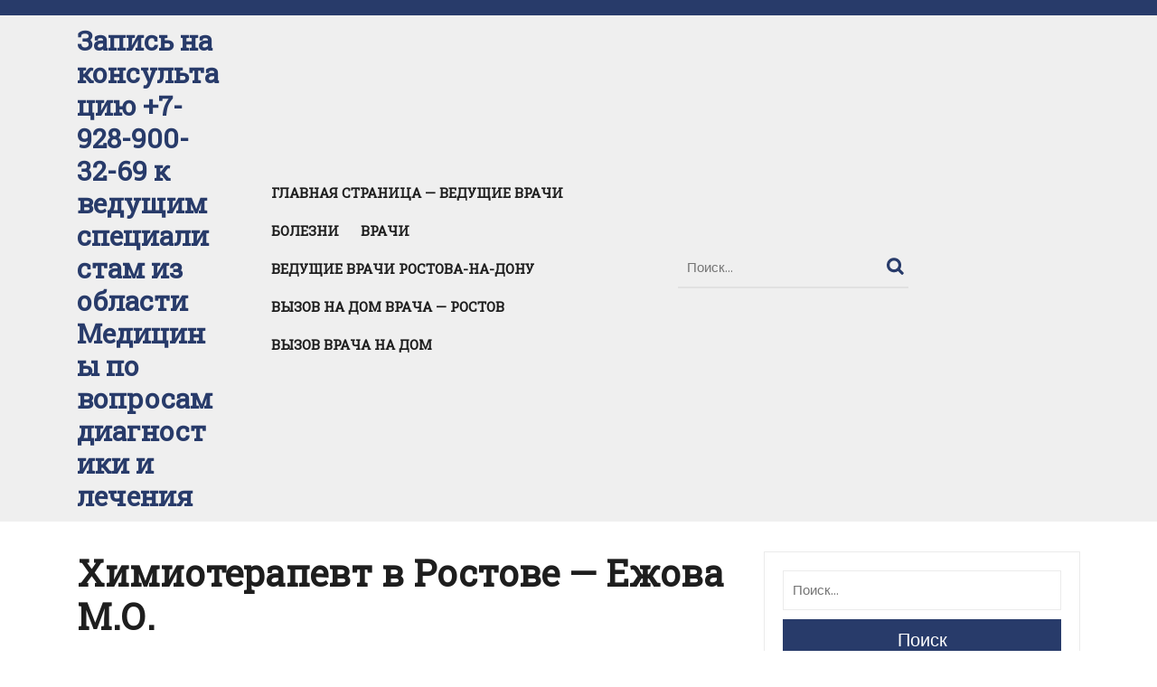

--- FILE ---
content_type: text/html; charset=UTF-8
request_url: http://xn----gtbc1anlii.xn--p1ai/%D1%85%D0%B8%D0%BC%D0%B8%D0%BE%D1%82%D0%B5%D1%80%D0%B0%D0%BF%D0%B5%D0%B2%D1%82-%D0%B2-%D1%80%D0%BE%D1%81%D1%82%D0%BE%D0%B2%D0%B5-%D0%B5%D0%B6%D0%BE%D0%B2%D0%B0-%D0%BC-%D0%BE-%D1%80%D0%BE%D1%81/
body_size: 98066
content:
<!DOCTYPE html>
<html lang="ru-RU">
<head>
  <meta charset="UTF-8">
  <meta name="viewport" content="width=device-width">
  <meta name='robots' content='index, follow, max-image-preview:large, max-snippet:-1, max-video-preview:-1' />

	<!-- This site is optimized with the Yoast SEO plugin v26.1.1 - https://yoast.com/wordpress/plugins/seo/ -->
	<title>Химиотерапевт в Ростове - Ежова М.О. Запись на консультация</title>
	<meta name="description" content="Химиотерапевт в Ростове - Ежова М.О. Марина Олеговна Ежова является опытным и грамотным врачом химиотерапевтом, онкологом, маммологом в г. Ростов - на -" />
	<link rel="canonical" href="https://xn----gtbc1anlii.xn--p1ai/химиотерапевт-в-ростове-ежова-м-о-рос/" />
	<meta property="og:locale" content="ru_RU" />
	<meta property="og:type" content="article" />
	<meta property="og:title" content="Химиотерапевт в Ростове - Ежова М.О. Запись на консультация" />
	<meta property="og:description" content="Химиотерапевт в Ростове - Ежова М.О. Марина Олеговна Ежова является опытным и грамотным врачом химиотерапевтом, онкологом, маммологом в г. Ростов - на -" />
	<meta property="og:url" content="https://xn----gtbc1anlii.xn--p1ai/химиотерапевт-в-ростове-ежова-м-о-рос/" />
	<meta property="og:site_name" content="Запись на консультацию +7-928-900-32-69 к ведущим специалистам из области Медицины по вопросам диагностики и лечения" />
	<meta property="article:modified_time" content="2022-07-25T20:26:26+00:00" />
	<meta property="og:image" content="http://xn----gtbc1anlii.xn--p1ai/wp-content/uploads/2022/07/20220724_100210.jpg" />
	<meta name="twitter:card" content="summary_large_image" />
	<script type="application/ld+json" class="yoast-schema-graph">{"@context":"https://schema.org","@graph":[{"@type":"WebPage","@id":"https://xn----gtbc1anlii.xn--p1ai/%d1%85%d0%b8%d0%bc%d0%b8%d0%be%d1%82%d0%b5%d1%80%d0%b0%d0%bf%d0%b5%d0%b2%d1%82-%d0%b2-%d1%80%d0%be%d1%81%d1%82%d0%be%d0%b2%d0%b5-%d0%b5%d0%b6%d0%be%d0%b2%d0%b0-%d0%bc-%d0%be-%d1%80%d0%be%d1%81/","url":"https://xn----gtbc1anlii.xn--p1ai/%d1%85%d0%b8%d0%bc%d0%b8%d0%be%d1%82%d0%b5%d1%80%d0%b0%d0%bf%d0%b5%d0%b2%d1%82-%d0%b2-%d1%80%d0%be%d1%81%d1%82%d0%be%d0%b2%d0%b5-%d0%b5%d0%b6%d0%be%d0%b2%d0%b0-%d0%bc-%d0%be-%d1%80%d0%be%d1%81/","name":"Химиотерапевт в Ростове - Ежова М.О. Запись на консультация","isPartOf":{"@id":"https://xn----gtbc1anlii.xn--p1ai/#website"},"primaryImageOfPage":{"@id":"https://xn----gtbc1anlii.xn--p1ai/%d1%85%d0%b8%d0%bc%d0%b8%d0%be%d1%82%d0%b5%d1%80%d0%b0%d0%bf%d0%b5%d0%b2%d1%82-%d0%b2-%d1%80%d0%be%d1%81%d1%82%d0%be%d0%b2%d0%b5-%d0%b5%d0%b6%d0%be%d0%b2%d0%b0-%d0%bc-%d0%be-%d1%80%d0%be%d1%81/#primaryimage"},"image":{"@id":"https://xn----gtbc1anlii.xn--p1ai/%d1%85%d0%b8%d0%bc%d0%b8%d0%be%d1%82%d0%b5%d1%80%d0%b0%d0%bf%d0%b5%d0%b2%d1%82-%d0%b2-%d1%80%d0%be%d1%81%d1%82%d0%be%d0%b2%d0%b5-%d0%b5%d0%b6%d0%be%d0%b2%d0%b0-%d0%bc-%d0%be-%d1%80%d0%be%d1%81/#primaryimage"},"thumbnailUrl":"http://xn----gtbc1anlii.xn--p1ai/wp-content/uploads/2022/07/20220724_100210.jpg","datePublished":"2022-07-25T19:46:46+00:00","dateModified":"2022-07-25T20:26:26+00:00","description":"Химиотерапевт в Ростове - Ежова М.О. Марина Олеговна Ежова является опытным и грамотным врачом химиотерапевтом, онкологом, маммологом в г. Ростов - на -","breadcrumb":{"@id":"https://xn----gtbc1anlii.xn--p1ai/%d1%85%d0%b8%d0%bc%d0%b8%d0%be%d1%82%d0%b5%d1%80%d0%b0%d0%bf%d0%b5%d0%b2%d1%82-%d0%b2-%d1%80%d0%be%d1%81%d1%82%d0%be%d0%b2%d0%b5-%d0%b5%d0%b6%d0%be%d0%b2%d0%b0-%d0%bc-%d0%be-%d1%80%d0%be%d1%81/#breadcrumb"},"inLanguage":"ru-RU","potentialAction":[{"@type":"ReadAction","target":["https://xn----gtbc1anlii.xn--p1ai/%d1%85%d0%b8%d0%bc%d0%b8%d0%be%d1%82%d0%b5%d1%80%d0%b0%d0%bf%d0%b5%d0%b2%d1%82-%d0%b2-%d1%80%d0%be%d1%81%d1%82%d0%be%d0%b2%d0%b5-%d0%b5%d0%b6%d0%be%d0%b2%d0%b0-%d0%bc-%d0%be-%d1%80%d0%be%d1%81/"]}]},{"@type":"ImageObject","inLanguage":"ru-RU","@id":"https://xn----gtbc1anlii.xn--p1ai/%d1%85%d0%b8%d0%bc%d0%b8%d0%be%d1%82%d0%b5%d1%80%d0%b0%d0%bf%d0%b5%d0%b2%d1%82-%d0%b2-%d1%80%d0%be%d1%81%d1%82%d0%be%d0%b2%d0%b5-%d0%b5%d0%b6%d0%be%d0%b2%d0%b0-%d0%bc-%d0%be-%d1%80%d0%be%d1%81/#primaryimage","url":"http://xn----gtbc1anlii.xn--p1ai/wp-content/uploads/2022/07/20220724_100210.jpg","contentUrl":"http://xn----gtbc1anlii.xn--p1ai/wp-content/uploads/2022/07/20220724_100210.jpg","width":236,"height":226,"caption":"Можно записываться в телефонном режиме, WhatsApp... Возможны онлайн консультации... 8-928-900-32-69"},{"@type":"BreadcrumbList","@id":"https://xn----gtbc1anlii.xn--p1ai/%d1%85%d0%b8%d0%bc%d0%b8%d0%be%d1%82%d0%b5%d1%80%d0%b0%d0%bf%d0%b5%d0%b2%d1%82-%d0%b2-%d1%80%d0%be%d1%81%d1%82%d0%be%d0%b2%d0%b5-%d0%b5%d0%b6%d0%be%d0%b2%d0%b0-%d0%bc-%d0%be-%d1%80%d0%be%d1%81/#breadcrumb","itemListElement":[{"@type":"ListItem","position":1,"name":"Главная страница","item":"https://xn----gtbc1anlii.xn--p1ai/"},{"@type":"ListItem","position":2,"name":"Химиотерапевт в Ростове &#8212; Ежова М.О."}]},{"@type":"WebSite","@id":"https://xn----gtbc1anlii.xn--p1ai/#website","url":"https://xn----gtbc1anlii.xn--p1ai/","name":"Запись на консультацию +7-928-900-32-69 к ведущим специалистам из области Медицины по вопросам диагностики и лечения","description":"Запись к врачу","potentialAction":[{"@type":"SearchAction","target":{"@type":"EntryPoint","urlTemplate":"https://xn----gtbc1anlii.xn--p1ai/?s={search_term_string}"},"query-input":{"@type":"PropertyValueSpecification","valueRequired":true,"valueName":"search_term_string"}}],"inLanguage":"ru-RU"}]}</script>
	<!-- / Yoast SEO plugin. -->


<link rel='dns-prefetch' href='//fonts.googleapis.com' />
<link rel="alternate" type="application/rss+xml" title="Запись на консультацию +7-928-900-32-69  к ведущим специалистам из области Медицины по вопросам диагностики и лечения &raquo; Лента" href="http://xn----gtbc1anlii.xn--p1ai/feed/" />
<link rel="alternate" type="application/rss+xml" title="Запись на консультацию +7-928-900-32-69  к ведущим специалистам из области Медицины по вопросам диагностики и лечения &raquo; Лента комментариев" href="http://xn----gtbc1anlii.xn--p1ai/comments/feed/" />
<link rel="alternate" type="application/rss+xml" title="Запись на консультацию +7-928-900-32-69  к ведущим специалистам из области Медицины по вопросам диагностики и лечения &raquo; Лента комментариев к &laquo;Химиотерапевт в Ростове &#8212; Ежова М.О.&raquo;" href="http://xn----gtbc1anlii.xn--p1ai/%d1%85%d0%b8%d0%bc%d0%b8%d0%be%d1%82%d0%b5%d1%80%d0%b0%d0%bf%d0%b5%d0%b2%d1%82-%d0%b2-%d1%80%d0%be%d1%81%d1%82%d0%be%d0%b2%d0%b5-%d0%b5%d0%b6%d0%be%d0%b2%d0%b0-%d0%bc-%d0%be-%d1%80%d0%be%d1%81/feed/" />
<link rel="alternate" title="oEmbed (JSON)" type="application/json+oembed" href="http://xn----gtbc1anlii.xn--p1ai/wp-json/oembed/1.0/embed?url=http%3A%2F%2Fxn----gtbc1anlii.xn--p1ai%2F%25d1%2585%25d0%25b8%25d0%25bc%25d0%25b8%25d0%25be%25d1%2582%25d0%25b5%25d1%2580%25d0%25b0%25d0%25bf%25d0%25b5%25d0%25b2%25d1%2582-%25d0%25b2-%25d1%2580%25d0%25be%25d1%2581%25d1%2582%25d0%25be%25d0%25b2%25d0%25b5-%25d0%25b5%25d0%25b6%25d0%25be%25d0%25b2%25d0%25b0-%25d0%25bc-%25d0%25be-%25d1%2580%25d0%25be%25d1%2581%2F" />
<link rel="alternate" title="oEmbed (XML)" type="text/xml+oembed" href="http://xn----gtbc1anlii.xn--p1ai/wp-json/oembed/1.0/embed?url=http%3A%2F%2Fxn----gtbc1anlii.xn--p1ai%2F%25d1%2585%25d0%25b8%25d0%25bc%25d0%25b8%25d0%25be%25d1%2582%25d0%25b5%25d1%2580%25d0%25b0%25d0%25bf%25d0%25b5%25d0%25b2%25d1%2582-%25d0%25b2-%25d1%2580%25d0%25be%25d1%2581%25d1%2582%25d0%25be%25d0%25b2%25d0%25b5-%25d0%25b5%25d0%25b6%25d0%25be%25d0%25b2%25d0%25b0-%25d0%25bc-%25d0%25be-%25d1%2580%25d0%25be%25d1%2581%2F&#038;format=xml" />
<style id='wp-img-auto-sizes-contain-inline-css' type='text/css'>
img:is([sizes=auto i],[sizes^="auto," i]){contain-intrinsic-size:3000px 1500px}
/*# sourceURL=wp-img-auto-sizes-contain-inline-css */
</style>
<style id='wp-emoji-styles-inline-css' type='text/css'>

	img.wp-smiley, img.emoji {
		display: inline !important;
		border: none !important;
		box-shadow: none !important;
		height: 1em !important;
		width: 1em !important;
		margin: 0 0.07em !important;
		vertical-align: -0.1em !important;
		background: none !important;
		padding: 0 !important;
	}
/*# sourceURL=wp-emoji-styles-inline-css */
</style>
<style id='wp-block-library-inline-css' type='text/css'>
:root{--wp-block-synced-color:#7a00df;--wp-block-synced-color--rgb:122,0,223;--wp-bound-block-color:var(--wp-block-synced-color);--wp-editor-canvas-background:#ddd;--wp-admin-theme-color:#007cba;--wp-admin-theme-color--rgb:0,124,186;--wp-admin-theme-color-darker-10:#006ba1;--wp-admin-theme-color-darker-10--rgb:0,107,160.5;--wp-admin-theme-color-darker-20:#005a87;--wp-admin-theme-color-darker-20--rgb:0,90,135;--wp-admin-border-width-focus:2px}@media (min-resolution:192dpi){:root{--wp-admin-border-width-focus:1.5px}}.wp-element-button{cursor:pointer}:root .has-very-light-gray-background-color{background-color:#eee}:root .has-very-dark-gray-background-color{background-color:#313131}:root .has-very-light-gray-color{color:#eee}:root .has-very-dark-gray-color{color:#313131}:root .has-vivid-green-cyan-to-vivid-cyan-blue-gradient-background{background:linear-gradient(135deg,#00d084,#0693e3)}:root .has-purple-crush-gradient-background{background:linear-gradient(135deg,#34e2e4,#4721fb 50%,#ab1dfe)}:root .has-hazy-dawn-gradient-background{background:linear-gradient(135deg,#faaca8,#dad0ec)}:root .has-subdued-olive-gradient-background{background:linear-gradient(135deg,#fafae1,#67a671)}:root .has-atomic-cream-gradient-background{background:linear-gradient(135deg,#fdd79a,#004a59)}:root .has-nightshade-gradient-background{background:linear-gradient(135deg,#330968,#31cdcf)}:root .has-midnight-gradient-background{background:linear-gradient(135deg,#020381,#2874fc)}:root{--wp--preset--font-size--normal:16px;--wp--preset--font-size--huge:42px}.has-regular-font-size{font-size:1em}.has-larger-font-size{font-size:2.625em}.has-normal-font-size{font-size:var(--wp--preset--font-size--normal)}.has-huge-font-size{font-size:var(--wp--preset--font-size--huge)}.has-text-align-center{text-align:center}.has-text-align-left{text-align:left}.has-text-align-right{text-align:right}.has-fit-text{white-space:nowrap!important}#end-resizable-editor-section{display:none}.aligncenter{clear:both}.items-justified-left{justify-content:flex-start}.items-justified-center{justify-content:center}.items-justified-right{justify-content:flex-end}.items-justified-space-between{justify-content:space-between}.screen-reader-text{border:0;clip-path:inset(50%);height:1px;margin:-1px;overflow:hidden;padding:0;position:absolute;width:1px;word-wrap:normal!important}.screen-reader-text:focus{background-color:#ddd;clip-path:none;color:#444;display:block;font-size:1em;height:auto;left:5px;line-height:normal;padding:15px 23px 14px;text-decoration:none;top:5px;width:auto;z-index:100000}html :where(.has-border-color){border-style:solid}html :where([style*=border-top-color]){border-top-style:solid}html :where([style*=border-right-color]){border-right-style:solid}html :where([style*=border-bottom-color]){border-bottom-style:solid}html :where([style*=border-left-color]){border-left-style:solid}html :where([style*=border-width]){border-style:solid}html :where([style*=border-top-width]){border-top-style:solid}html :where([style*=border-right-width]){border-right-style:solid}html :where([style*=border-bottom-width]){border-bottom-style:solid}html :where([style*=border-left-width]){border-left-style:solid}html :where(img[class*=wp-image-]){height:auto;max-width:100%}:where(figure){margin:0 0 1em}html :where(.is-position-sticky){--wp-admin--admin-bar--position-offset:var(--wp-admin--admin-bar--height,0px)}@media screen and (max-width:600px){html :where(.is-position-sticky){--wp-admin--admin-bar--position-offset:0px}}

/*# sourceURL=wp-block-library-inline-css */
</style><style id='wp-block-heading-inline-css' type='text/css'>
h1:where(.wp-block-heading).has-background,h2:where(.wp-block-heading).has-background,h3:where(.wp-block-heading).has-background,h4:where(.wp-block-heading).has-background,h5:where(.wp-block-heading).has-background,h6:where(.wp-block-heading).has-background{padding:1.25em 2.375em}h1.has-text-align-left[style*=writing-mode]:where([style*=vertical-lr]),h1.has-text-align-right[style*=writing-mode]:where([style*=vertical-rl]),h2.has-text-align-left[style*=writing-mode]:where([style*=vertical-lr]),h2.has-text-align-right[style*=writing-mode]:where([style*=vertical-rl]),h3.has-text-align-left[style*=writing-mode]:where([style*=vertical-lr]),h3.has-text-align-right[style*=writing-mode]:where([style*=vertical-rl]),h4.has-text-align-left[style*=writing-mode]:where([style*=vertical-lr]),h4.has-text-align-right[style*=writing-mode]:where([style*=vertical-rl]),h5.has-text-align-left[style*=writing-mode]:where([style*=vertical-lr]),h5.has-text-align-right[style*=writing-mode]:where([style*=vertical-rl]),h6.has-text-align-left[style*=writing-mode]:where([style*=vertical-lr]),h6.has-text-align-right[style*=writing-mode]:where([style*=vertical-rl]){rotate:180deg}
/*# sourceURL=http://xn----gtbc1anlii.xn--p1ai/wp-includes/blocks/heading/style.min.css */
</style>
<style id='wp-block-image-inline-css' type='text/css'>
.wp-block-image>a,.wp-block-image>figure>a{display:inline-block}.wp-block-image img{box-sizing:border-box;height:auto;max-width:100%;vertical-align:bottom}@media not (prefers-reduced-motion){.wp-block-image img.hide{visibility:hidden}.wp-block-image img.show{animation:show-content-image .4s}}.wp-block-image[style*=border-radius] img,.wp-block-image[style*=border-radius]>a{border-radius:inherit}.wp-block-image.has-custom-border img{box-sizing:border-box}.wp-block-image.aligncenter{text-align:center}.wp-block-image.alignfull>a,.wp-block-image.alignwide>a{width:100%}.wp-block-image.alignfull img,.wp-block-image.alignwide img{height:auto;width:100%}.wp-block-image .aligncenter,.wp-block-image .alignleft,.wp-block-image .alignright,.wp-block-image.aligncenter,.wp-block-image.alignleft,.wp-block-image.alignright{display:table}.wp-block-image .aligncenter>figcaption,.wp-block-image .alignleft>figcaption,.wp-block-image .alignright>figcaption,.wp-block-image.aligncenter>figcaption,.wp-block-image.alignleft>figcaption,.wp-block-image.alignright>figcaption{caption-side:bottom;display:table-caption}.wp-block-image .alignleft{float:left;margin:.5em 1em .5em 0}.wp-block-image .alignright{float:right;margin:.5em 0 .5em 1em}.wp-block-image .aligncenter{margin-left:auto;margin-right:auto}.wp-block-image :where(figcaption){margin-bottom:1em;margin-top:.5em}.wp-block-image.is-style-circle-mask img{border-radius:9999px}@supports ((-webkit-mask-image:none) or (mask-image:none)) or (-webkit-mask-image:none){.wp-block-image.is-style-circle-mask img{border-radius:0;-webkit-mask-image:url('data:image/svg+xml;utf8,<svg viewBox="0 0 100 100" xmlns="http://www.w3.org/2000/svg"><circle cx="50" cy="50" r="50"/></svg>');mask-image:url('data:image/svg+xml;utf8,<svg viewBox="0 0 100 100" xmlns="http://www.w3.org/2000/svg"><circle cx="50" cy="50" r="50"/></svg>');mask-mode:alpha;-webkit-mask-position:center;mask-position:center;-webkit-mask-repeat:no-repeat;mask-repeat:no-repeat;-webkit-mask-size:contain;mask-size:contain}}:root :where(.wp-block-image.is-style-rounded img,.wp-block-image .is-style-rounded img){border-radius:9999px}.wp-block-image figure{margin:0}.wp-lightbox-container{display:flex;flex-direction:column;position:relative}.wp-lightbox-container img{cursor:zoom-in}.wp-lightbox-container img:hover+button{opacity:1}.wp-lightbox-container button{align-items:center;backdrop-filter:blur(16px) saturate(180%);background-color:#5a5a5a40;border:none;border-radius:4px;cursor:zoom-in;display:flex;height:20px;justify-content:center;opacity:0;padding:0;position:absolute;right:16px;text-align:center;top:16px;width:20px;z-index:100}@media not (prefers-reduced-motion){.wp-lightbox-container button{transition:opacity .2s ease}}.wp-lightbox-container button:focus-visible{outline:3px auto #5a5a5a40;outline:3px auto -webkit-focus-ring-color;outline-offset:3px}.wp-lightbox-container button:hover{cursor:pointer;opacity:1}.wp-lightbox-container button:focus{opacity:1}.wp-lightbox-container button:focus,.wp-lightbox-container button:hover,.wp-lightbox-container button:not(:hover):not(:active):not(.has-background){background-color:#5a5a5a40;border:none}.wp-lightbox-overlay{box-sizing:border-box;cursor:zoom-out;height:100vh;left:0;overflow:hidden;position:fixed;top:0;visibility:hidden;width:100%;z-index:100000}.wp-lightbox-overlay .close-button{align-items:center;cursor:pointer;display:flex;justify-content:center;min-height:40px;min-width:40px;padding:0;position:absolute;right:calc(env(safe-area-inset-right) + 16px);top:calc(env(safe-area-inset-top) + 16px);z-index:5000000}.wp-lightbox-overlay .close-button:focus,.wp-lightbox-overlay .close-button:hover,.wp-lightbox-overlay .close-button:not(:hover):not(:active):not(.has-background){background:none;border:none}.wp-lightbox-overlay .lightbox-image-container{height:var(--wp--lightbox-container-height);left:50%;overflow:hidden;position:absolute;top:50%;transform:translate(-50%,-50%);transform-origin:top left;width:var(--wp--lightbox-container-width);z-index:9999999999}.wp-lightbox-overlay .wp-block-image{align-items:center;box-sizing:border-box;display:flex;height:100%;justify-content:center;margin:0;position:relative;transform-origin:0 0;width:100%;z-index:3000000}.wp-lightbox-overlay .wp-block-image img{height:var(--wp--lightbox-image-height);min-height:var(--wp--lightbox-image-height);min-width:var(--wp--lightbox-image-width);width:var(--wp--lightbox-image-width)}.wp-lightbox-overlay .wp-block-image figcaption{display:none}.wp-lightbox-overlay button{background:none;border:none}.wp-lightbox-overlay .scrim{background-color:#fff;height:100%;opacity:.9;position:absolute;width:100%;z-index:2000000}.wp-lightbox-overlay.active{visibility:visible}@media not (prefers-reduced-motion){.wp-lightbox-overlay.active{animation:turn-on-visibility .25s both}.wp-lightbox-overlay.active img{animation:turn-on-visibility .35s both}.wp-lightbox-overlay.show-closing-animation:not(.active){animation:turn-off-visibility .35s both}.wp-lightbox-overlay.show-closing-animation:not(.active) img{animation:turn-off-visibility .25s both}.wp-lightbox-overlay.zoom.active{animation:none;opacity:1;visibility:visible}.wp-lightbox-overlay.zoom.active .lightbox-image-container{animation:lightbox-zoom-in .4s}.wp-lightbox-overlay.zoom.active .lightbox-image-container img{animation:none}.wp-lightbox-overlay.zoom.active .scrim{animation:turn-on-visibility .4s forwards}.wp-lightbox-overlay.zoom.show-closing-animation:not(.active){animation:none}.wp-lightbox-overlay.zoom.show-closing-animation:not(.active) .lightbox-image-container{animation:lightbox-zoom-out .4s}.wp-lightbox-overlay.zoom.show-closing-animation:not(.active) .lightbox-image-container img{animation:none}.wp-lightbox-overlay.zoom.show-closing-animation:not(.active) .scrim{animation:turn-off-visibility .4s forwards}}@keyframes show-content-image{0%{visibility:hidden}99%{visibility:hidden}to{visibility:visible}}@keyframes turn-on-visibility{0%{opacity:0}to{opacity:1}}@keyframes turn-off-visibility{0%{opacity:1;visibility:visible}99%{opacity:0;visibility:visible}to{opacity:0;visibility:hidden}}@keyframes lightbox-zoom-in{0%{transform:translate(calc((-100vw + var(--wp--lightbox-scrollbar-width))/2 + var(--wp--lightbox-initial-left-position)),calc(-50vh + var(--wp--lightbox-initial-top-position))) scale(var(--wp--lightbox-scale))}to{transform:translate(-50%,-50%) scale(1)}}@keyframes lightbox-zoom-out{0%{transform:translate(-50%,-50%) scale(1);visibility:visible}99%{visibility:visible}to{transform:translate(calc((-100vw + var(--wp--lightbox-scrollbar-width))/2 + var(--wp--lightbox-initial-left-position)),calc(-50vh + var(--wp--lightbox-initial-top-position))) scale(var(--wp--lightbox-scale));visibility:hidden}}
/*# sourceURL=http://xn----gtbc1anlii.xn--p1ai/wp-includes/blocks/image/style.min.css */
</style>
<style id='wp-block-image-theme-inline-css' type='text/css'>
:root :where(.wp-block-image figcaption){color:#555;font-size:13px;text-align:center}.is-dark-theme :root :where(.wp-block-image figcaption){color:#ffffffa6}.wp-block-image{margin:0 0 1em}
/*# sourceURL=http://xn----gtbc1anlii.xn--p1ai/wp-includes/blocks/image/theme.min.css */
</style>
<style id='wp-block-paragraph-inline-css' type='text/css'>
.is-small-text{font-size:.875em}.is-regular-text{font-size:1em}.is-large-text{font-size:2.25em}.is-larger-text{font-size:3em}.has-drop-cap:not(:focus):first-letter{float:left;font-size:8.4em;font-style:normal;font-weight:100;line-height:.68;margin:.05em .1em 0 0;text-transform:uppercase}body.rtl .has-drop-cap:not(:focus):first-letter{float:none;margin-left:.1em}p.has-drop-cap.has-background{overflow:hidden}:root :where(p.has-background){padding:1.25em 2.375em}:where(p.has-text-color:not(.has-link-color)) a{color:inherit}p.has-text-align-left[style*="writing-mode:vertical-lr"],p.has-text-align-right[style*="writing-mode:vertical-rl"]{rotate:180deg}
/*# sourceURL=http://xn----gtbc1anlii.xn--p1ai/wp-includes/blocks/paragraph/style.min.css */
</style>
<style id='global-styles-inline-css' type='text/css'>
:root{--wp--preset--aspect-ratio--square: 1;--wp--preset--aspect-ratio--4-3: 4/3;--wp--preset--aspect-ratio--3-4: 3/4;--wp--preset--aspect-ratio--3-2: 3/2;--wp--preset--aspect-ratio--2-3: 2/3;--wp--preset--aspect-ratio--16-9: 16/9;--wp--preset--aspect-ratio--9-16: 9/16;--wp--preset--color--black: #000000;--wp--preset--color--cyan-bluish-gray: #abb8c3;--wp--preset--color--white: #ffffff;--wp--preset--color--pale-pink: #f78da7;--wp--preset--color--vivid-red: #cf2e2e;--wp--preset--color--luminous-vivid-orange: #ff6900;--wp--preset--color--luminous-vivid-amber: #fcb900;--wp--preset--color--light-green-cyan: #7bdcb5;--wp--preset--color--vivid-green-cyan: #00d084;--wp--preset--color--pale-cyan-blue: #8ed1fc;--wp--preset--color--vivid-cyan-blue: #0693e3;--wp--preset--color--vivid-purple: #9b51e0;--wp--preset--gradient--vivid-cyan-blue-to-vivid-purple: linear-gradient(135deg,rgb(6,147,227) 0%,rgb(155,81,224) 100%);--wp--preset--gradient--light-green-cyan-to-vivid-green-cyan: linear-gradient(135deg,rgb(122,220,180) 0%,rgb(0,208,130) 100%);--wp--preset--gradient--luminous-vivid-amber-to-luminous-vivid-orange: linear-gradient(135deg,rgb(252,185,0) 0%,rgb(255,105,0) 100%);--wp--preset--gradient--luminous-vivid-orange-to-vivid-red: linear-gradient(135deg,rgb(255,105,0) 0%,rgb(207,46,46) 100%);--wp--preset--gradient--very-light-gray-to-cyan-bluish-gray: linear-gradient(135deg,rgb(238,238,238) 0%,rgb(169,184,195) 100%);--wp--preset--gradient--cool-to-warm-spectrum: linear-gradient(135deg,rgb(74,234,220) 0%,rgb(151,120,209) 20%,rgb(207,42,186) 40%,rgb(238,44,130) 60%,rgb(251,105,98) 80%,rgb(254,248,76) 100%);--wp--preset--gradient--blush-light-purple: linear-gradient(135deg,rgb(255,206,236) 0%,rgb(152,150,240) 100%);--wp--preset--gradient--blush-bordeaux: linear-gradient(135deg,rgb(254,205,165) 0%,rgb(254,45,45) 50%,rgb(107,0,62) 100%);--wp--preset--gradient--luminous-dusk: linear-gradient(135deg,rgb(255,203,112) 0%,rgb(199,81,192) 50%,rgb(65,88,208) 100%);--wp--preset--gradient--pale-ocean: linear-gradient(135deg,rgb(255,245,203) 0%,rgb(182,227,212) 50%,rgb(51,167,181) 100%);--wp--preset--gradient--electric-grass: linear-gradient(135deg,rgb(202,248,128) 0%,rgb(113,206,126) 100%);--wp--preset--gradient--midnight: linear-gradient(135deg,rgb(2,3,129) 0%,rgb(40,116,252) 100%);--wp--preset--font-size--small: 13px;--wp--preset--font-size--medium: 20px;--wp--preset--font-size--large: 36px;--wp--preset--font-size--x-large: 42px;--wp--preset--spacing--20: 0.44rem;--wp--preset--spacing--30: 0.67rem;--wp--preset--spacing--40: 1rem;--wp--preset--spacing--50: 1.5rem;--wp--preset--spacing--60: 2.25rem;--wp--preset--spacing--70: 3.38rem;--wp--preset--spacing--80: 5.06rem;--wp--preset--shadow--natural: 6px 6px 9px rgba(0, 0, 0, 0.2);--wp--preset--shadow--deep: 12px 12px 50px rgba(0, 0, 0, 0.4);--wp--preset--shadow--sharp: 6px 6px 0px rgba(0, 0, 0, 0.2);--wp--preset--shadow--outlined: 6px 6px 0px -3px rgb(255, 255, 255), 6px 6px rgb(0, 0, 0);--wp--preset--shadow--crisp: 6px 6px 0px rgb(0, 0, 0);}:where(.is-layout-flex){gap: 0.5em;}:where(.is-layout-grid){gap: 0.5em;}body .is-layout-flex{display: flex;}.is-layout-flex{flex-wrap: wrap;align-items: center;}.is-layout-flex > :is(*, div){margin: 0;}body .is-layout-grid{display: grid;}.is-layout-grid > :is(*, div){margin: 0;}:where(.wp-block-columns.is-layout-flex){gap: 2em;}:where(.wp-block-columns.is-layout-grid){gap: 2em;}:where(.wp-block-post-template.is-layout-flex){gap: 1.25em;}:where(.wp-block-post-template.is-layout-grid){gap: 1.25em;}.has-black-color{color: var(--wp--preset--color--black) !important;}.has-cyan-bluish-gray-color{color: var(--wp--preset--color--cyan-bluish-gray) !important;}.has-white-color{color: var(--wp--preset--color--white) !important;}.has-pale-pink-color{color: var(--wp--preset--color--pale-pink) !important;}.has-vivid-red-color{color: var(--wp--preset--color--vivid-red) !important;}.has-luminous-vivid-orange-color{color: var(--wp--preset--color--luminous-vivid-orange) !important;}.has-luminous-vivid-amber-color{color: var(--wp--preset--color--luminous-vivid-amber) !important;}.has-light-green-cyan-color{color: var(--wp--preset--color--light-green-cyan) !important;}.has-vivid-green-cyan-color{color: var(--wp--preset--color--vivid-green-cyan) !important;}.has-pale-cyan-blue-color{color: var(--wp--preset--color--pale-cyan-blue) !important;}.has-vivid-cyan-blue-color{color: var(--wp--preset--color--vivid-cyan-blue) !important;}.has-vivid-purple-color{color: var(--wp--preset--color--vivid-purple) !important;}.has-black-background-color{background-color: var(--wp--preset--color--black) !important;}.has-cyan-bluish-gray-background-color{background-color: var(--wp--preset--color--cyan-bluish-gray) !important;}.has-white-background-color{background-color: var(--wp--preset--color--white) !important;}.has-pale-pink-background-color{background-color: var(--wp--preset--color--pale-pink) !important;}.has-vivid-red-background-color{background-color: var(--wp--preset--color--vivid-red) !important;}.has-luminous-vivid-orange-background-color{background-color: var(--wp--preset--color--luminous-vivid-orange) !important;}.has-luminous-vivid-amber-background-color{background-color: var(--wp--preset--color--luminous-vivid-amber) !important;}.has-light-green-cyan-background-color{background-color: var(--wp--preset--color--light-green-cyan) !important;}.has-vivid-green-cyan-background-color{background-color: var(--wp--preset--color--vivid-green-cyan) !important;}.has-pale-cyan-blue-background-color{background-color: var(--wp--preset--color--pale-cyan-blue) !important;}.has-vivid-cyan-blue-background-color{background-color: var(--wp--preset--color--vivid-cyan-blue) !important;}.has-vivid-purple-background-color{background-color: var(--wp--preset--color--vivid-purple) !important;}.has-black-border-color{border-color: var(--wp--preset--color--black) !important;}.has-cyan-bluish-gray-border-color{border-color: var(--wp--preset--color--cyan-bluish-gray) !important;}.has-white-border-color{border-color: var(--wp--preset--color--white) !important;}.has-pale-pink-border-color{border-color: var(--wp--preset--color--pale-pink) !important;}.has-vivid-red-border-color{border-color: var(--wp--preset--color--vivid-red) !important;}.has-luminous-vivid-orange-border-color{border-color: var(--wp--preset--color--luminous-vivid-orange) !important;}.has-luminous-vivid-amber-border-color{border-color: var(--wp--preset--color--luminous-vivid-amber) !important;}.has-light-green-cyan-border-color{border-color: var(--wp--preset--color--light-green-cyan) !important;}.has-vivid-green-cyan-border-color{border-color: var(--wp--preset--color--vivid-green-cyan) !important;}.has-pale-cyan-blue-border-color{border-color: var(--wp--preset--color--pale-cyan-blue) !important;}.has-vivid-cyan-blue-border-color{border-color: var(--wp--preset--color--vivid-cyan-blue) !important;}.has-vivid-purple-border-color{border-color: var(--wp--preset--color--vivid-purple) !important;}.has-vivid-cyan-blue-to-vivid-purple-gradient-background{background: var(--wp--preset--gradient--vivid-cyan-blue-to-vivid-purple) !important;}.has-light-green-cyan-to-vivid-green-cyan-gradient-background{background: var(--wp--preset--gradient--light-green-cyan-to-vivid-green-cyan) !important;}.has-luminous-vivid-amber-to-luminous-vivid-orange-gradient-background{background: var(--wp--preset--gradient--luminous-vivid-amber-to-luminous-vivid-orange) !important;}.has-luminous-vivid-orange-to-vivid-red-gradient-background{background: var(--wp--preset--gradient--luminous-vivid-orange-to-vivid-red) !important;}.has-very-light-gray-to-cyan-bluish-gray-gradient-background{background: var(--wp--preset--gradient--very-light-gray-to-cyan-bluish-gray) !important;}.has-cool-to-warm-spectrum-gradient-background{background: var(--wp--preset--gradient--cool-to-warm-spectrum) !important;}.has-blush-light-purple-gradient-background{background: var(--wp--preset--gradient--blush-light-purple) !important;}.has-blush-bordeaux-gradient-background{background: var(--wp--preset--gradient--blush-bordeaux) !important;}.has-luminous-dusk-gradient-background{background: var(--wp--preset--gradient--luminous-dusk) !important;}.has-pale-ocean-gradient-background{background: var(--wp--preset--gradient--pale-ocean) !important;}.has-electric-grass-gradient-background{background: var(--wp--preset--gradient--electric-grass) !important;}.has-midnight-gradient-background{background: var(--wp--preset--gradient--midnight) !important;}.has-small-font-size{font-size: var(--wp--preset--font-size--small) !important;}.has-medium-font-size{font-size: var(--wp--preset--font-size--medium) !important;}.has-large-font-size{font-size: var(--wp--preset--font-size--large) !important;}.has-x-large-font-size{font-size: var(--wp--preset--font-size--x-large) !important;}
/*# sourceURL=global-styles-inline-css */
</style>

<style id='classic-theme-styles-inline-css' type='text/css'>
/*! This file is auto-generated */
.wp-block-button__link{color:#fff;background-color:#32373c;border-radius:9999px;box-shadow:none;text-decoration:none;padding:calc(.667em + 2px) calc(1.333em + 2px);font-size:1.125em}.wp-block-file__button{background:#32373c;color:#fff;text-decoration:none}
/*# sourceURL=/wp-includes/css/classic-themes.min.css */
</style>
<link rel='stylesheet' id='ez-toc-css' href='http://xn----gtbc1anlii.xn--p1ai/wp-content/plugins/easy-table-of-contents/assets/css/screen.min.css?ver=2.0.76' type='text/css' media='all' />
<style id='ez-toc-inline-css' type='text/css'>
div#ez-toc-container .ez-toc-title {font-size: 120%;}div#ez-toc-container .ez-toc-title {font-weight: 500;}div#ez-toc-container ul li , div#ez-toc-container ul li a {font-size: 95%;}div#ez-toc-container ul li , div#ez-toc-container ul li a {font-weight: 500;}div#ez-toc-container nav ul ul li {font-size: 90%;}div#ez-toc-container {background: #fff;border: 1px solid #ddd;}div#ez-toc-container p.ez-toc-title , #ez-toc-container .ez_toc_custom_title_icon , #ez-toc-container .ez_toc_custom_toc_icon {color: #999;}div#ez-toc-container ul.ez-toc-list a {color: #428bca;}div#ez-toc-container ul.ez-toc-list a:hover {color: #2a6496;}div#ez-toc-container ul.ez-toc-list a:visited {color: #dd3333;}
.ez-toc-container-direction {direction: ltr;}.ez-toc-counter ul{counter-reset: item ;}.ez-toc-counter nav ul li a::before {content: counters(item, '.', decimal) '. ';display: inline-block;counter-increment: item;flex-grow: 0;flex-shrink: 0;margin-right: .2em; float: left; }.ez-toc-widget-direction {direction: ltr;}.ez-toc-widget-container ul{counter-reset: item ;}.ez-toc-widget-container nav ul li a::before {content: counters(item, '.', decimal) '. ';display: inline-block;counter-increment: item;flex-grow: 0;flex-shrink: 0;margin-right: .2em; float: left; }
/*# sourceURL=ez-toc-inline-css */
</style>
<link rel='stylesheet' id='online-pharmacy-fonts-css' href='//fonts.googleapis.com/css?family=Roboto%20Slab%3Awght%40100%3B200%3B300%3B400%3B500%3B600%3B700%3B800%3B900%7CPoppins%3Aital%2Cwght%400%2C100%3B0%2C200%3B0%2C300%3B0%2C400%3B0%2C500%3B0%2C600%3B0%2C700%3B0%2C800%3B0%2C900%3B1%2C100%3B1%2C200%3B1%2C300%3B1%2C400%3B1%2C500%3B1%2C600%3B1%2C700%3B1%2C800%3B1%2C900%7CWork%20Sans%3Aital%2Cwght%400%2C100%3B0%2C200%3B0%2C300%3B0%2C400%3B0%2C500%3B0%2C600%3B0%2C700%3B0%2C800%3B0%2C900%3B1%2C100%3B1%2C200%3B1%2C300%3B1%2C400%3B1%2C500%3B1%2C600%3B1%2C700%3B1%2C800%3B1%2C900%7CViga' type='text/css' media='all' />
<link rel='stylesheet' id='bootstrap-css-css' href='http://xn----gtbc1anlii.xn--p1ai/wp-content/themes/online-pharmacy/assets/css/bootstrap.css?ver=6.9' type='text/css' media='all' />
<link rel='stylesheet' id='online-pharmacy-style-css' href='http://xn----gtbc1anlii.xn--p1ai/wp-content/themes/online-pharmacy/style.css?ver=6.9' type='text/css' media='all' />
<style id='online-pharmacy-style-inline-css' type='text/css'>
body{max-width: 100%;}#return-to-top{right: 20px;}.media-links i{font-size: px;}.logo h1 a, .logo p a{font-size: 30px;}.logo p{font-size: 15px;}.main-navigation a{font-size: 15px;}.main-navigation a {text-transform: uppercase;}@media screen and (max-width:575px){.return-to-header{display:none;} }@media screen and (max-width:575px) {#slider .more-btn{display:block;} }
/*# sourceURL=online-pharmacy-style-inline-css */
</style>
<link rel='stylesheet' id='online-pharmacy-block-style-css' href='http://xn----gtbc1anlii.xn--p1ai/wp-content/themes/online-pharmacy/assets/css/blocks.css?ver=1.0' type='text/css' media='all' />
<link rel='stylesheet' id='fontawesome-css-css' href='http://xn----gtbc1anlii.xn--p1ai/wp-content/themes/online-pharmacy/assets/css/fontawesome-all.css?ver=6.9' type='text/css' media='all' />
<link rel='stylesheet' id='gca-column-styles-css' href='http://xn----gtbc1anlii.xn--p1ai/wp-content/plugins/genesis-columns-advanced/css/gca-column-styles.css?ver=6.9' type='text/css' media='all' />
<link rel='stylesheet' id='call-now-button-modern-style-css' href='http://xn----gtbc1anlii.xn--p1ai/wp-content/plugins/call-now-button/resources/style/modern.css?ver=1.5.3' type='text/css' media='all' />
<script type="text/javascript" src="http://xn----gtbc1anlii.xn--p1ai/wp-includes/js/jquery/jquery.min.js?ver=3.7.1" id="jquery-core-js"></script>
<script type="text/javascript" src="http://xn----gtbc1anlii.xn--p1ai/wp-includes/js/jquery/jquery-migrate.min.js?ver=3.4.1" id="jquery-migrate-js"></script>
<script type="text/javascript" src="http://xn----gtbc1anlii.xn--p1ai/wp-content/themes/online-pharmacy/assets/js/bootstrap.js?ver=1" id="bootstrap-js-js"></script>
<script type="text/javascript" src="http://xn----gtbc1anlii.xn--p1ai/wp-content/themes/online-pharmacy/assets/js/online-pharmacy-custom.js?ver=1" id="online-pharmacy-custom-scripts-js"></script>
<script type="text/javascript" src="http://xn----gtbc1anlii.xn--p1ai/wp-content/themes/online-pharmacy/assets/js/focus-nav.js?ver=1" id="online-pharmacy-focus-nav-js"></script>
<link rel="https://api.w.org/" href="http://xn----gtbc1anlii.xn--p1ai/wp-json/" /><link rel="alternate" title="JSON" type="application/json" href="http://xn----gtbc1anlii.xn--p1ai/wp-json/wp/v2/pages/19376" /><link rel="EditURI" type="application/rsd+xml" title="RSD" href="http://xn----gtbc1anlii.xn--p1ai/xmlrpc.php?rsd" />
<meta name="generator" content="WordPress 6.9" />
<link rel='shortlink' href='http://xn----gtbc1anlii.xn--p1ai/?p=19376' />
<style type='text/css' media='all'>		img.custom-logo{
		    width: 150px;
		    max-width: 100%;
	}
	</style></head>

<body class="wp-singular page-template-default page page-id-19376 wp-embed-responsive wp-theme-online-pharmacy">



<header role="banner">
	<a class="screen-reader-text skip-link" href="#tp_content">Перейти к содержимому</a>
	
<div class="top-header py-2">
  <div class="container">
    <div class="row">
      <div class="col-lg-8 col-md-6 align-self-center">
                      </div>
      <div class="col-lg-3 col-md-4 col-8 align-self-center">
        <div class="media-links text-md-right">
                             </div>
      </div>
      <div class="col-lg-1 col-md-2 col-4 align-self-center">
                      </div>
    </div>
  </div>
</div>

<div class="headerbox " data-sticky="false">
  <div class="container">
    <div class="row">
      <div class="col-lg-2 col-md-3 col-9 align-self-center">
                  <div class="logo mb-md-0">
                                      <h1><a href="http://xn----gtbc1anlii.xn--p1ai/" rel="home">Запись на консультацию +7-928-900-32-69  к ведущим специалистам из области Медицины по вопросам диагностики и лечения</a></h1>
                                                            </div>
              </div>
      <div class="col-lg-5 col-md-2 col-3 align-self-center">
        
<div class="menubar">
  	<div class="container right_menu">
		<div class="innermenubox">
	  			<div class="toggle-nav mobile-menu">
	    			<button onclick="online_pharmacy_menu_open_nav()" class="responsivetoggle"><i class="fas fa-bars"></i><span class="screen-reader-text">Кнопка Открыть</span></button>
	  			</div>
 			<div id="mySidenav" class="nav sidenav">
				<nav id="site-navigation" class="main-navigation" role="navigation" aria-label="Верхнее меню">
	              	<div class="main-menu clearfix"><ul id="menu-%d0%b1%d0%b0%d0%b7%d0%b0" class="clearfix mobile_nav"><li id="menu-item-19" class="menu-item menu-item-type-post_type menu-item-object-page menu-item-home menu-item-19"><a href="http://xn----gtbc1anlii.xn--p1ai/">Главная страница — Ведущие врачи</a></li>
<li id="menu-item-14" class="menu-item menu-item-type-post_type menu-item-object-page menu-item-has-children menu-item-14"><a href="http://xn----gtbc1anlii.xn--p1ai/%d0%b1%d0%be%d0%bb%d0%b5%d0%b7%d0%bd%d0%b8/">Болезни</a>
<ul class="sub-menu">
	<li id="menu-item-510" class="menu-item menu-item-type-post_type menu-item-object-page menu-item-has-children menu-item-510"><a href="http://xn----gtbc1anlii.xn--p1ai/%d0%b1%d0%be%d0%bb%d0%b5%d0%b7%d0%bd%d0%b8-%d0%b1%d0%b5%d0%b7-%d0%bc%d0%b5%d1%81%d1%82%d0%b0-%d1%80%d0%b0%d1%81%d0%bf%d0%be%d0%bb%d0%be%d0%b6%d0%b5%d0%bd%d0%b8%d1%8f-%d0%be%d0%b1%d1%89%d0%b8/">Болезни без места расположения — общие</a>
	<ul class="sub-menu">
		<li id="menu-item-515" class="menu-item menu-item-type-post_type menu-item-object-page menu-item-515"><a href="http://xn----gtbc1anlii.xn--p1ai/%d0%b0%d0%bb%d0%bb%d0%b5%d1%80%d0%b3%d0%b8%d1%8f-%d0%b0%d0%bb%d0%bb%d0%b5%d1%80%d0%b3%d0%be%d0%bb%d0%be%d0%b3-%d1%80%d0%be%d1%81%d1%82%d0%be%d0%b2-%d0%b8%d0%bc%d0%bc%d1%83%d0%bd%d0%be%d0%bb%d0%be/">Аллергия — Аллерголог Ростов</a></li>
		<li id="menu-item-3197" class="menu-item menu-item-type-post_type menu-item-object-page menu-item-3197"><a href="http://xn----gtbc1anlii.xn--p1ai/%d0%b1%d1%80%d0%be%d0%bd%d1%85%d0%b8%d0%b0%d0%bb%d1%8c%d0%bd%d0%b0%d1%8f-%d0%b0%d1%81%d1%82%d0%bc%d0%b0-%d1%81%d0%b8%d0%bc%d0%bf%d1%82%d0%be%d0%bc%d1%8b-%d0%b2%d0%b8%d0%b4%d1%8b-%d0%b4%d0%b8%d0%b0/">Астма</a></li>
		<li id="menu-item-3214" class="menu-item menu-item-type-post_type menu-item-object-page menu-item-3214"><a href="http://xn----gtbc1anlii.xn--p1ai/%d0%b1%d0%be%d0%bb%d0%b5%d0%b7%d0%bd%d1%8c-%d0%b1%d0%b5%d1%85%d1%82%d0%b5%d1%80%d0%b5%d0%b2%d0%b0-%d0%b4%d0%b8%d0%b0%d0%b3%d0%bd%d0%be%d1%81%d1%82%d0%b8%d0%ba%d0%b0-%d0%bb%d0%b5%d1%87%d0%b5%d0%bd/">Болезнь Бехтерева или анкилозирующий спондилоартрит</a></li>
		<li id="menu-item-4954" class="menu-item menu-item-type-post_type menu-item-object-page menu-item-4954"><a href="http://xn----gtbc1anlii.xn--p1ai/%d0%b8%d0%bd%d1%81%d1%83%d0%bb%d1%8c%d1%82-%d0%ba%d0%be%d0%bd%d1%81%d1%83%d0%bb%d1%8c%d1%82%d0%b0%d1%86%d0%b8%d1%8f-%d0%b3%d0%b5%d0%bc%d0%b0%d1%82%d0%be%d0%bb%d0%be%d0%b3%d0%b0-%d1%81%d0%bd%d0%b5/">Инсульт. Консультация гематолога. Снежко И.В.</a></li>
		<li id="menu-item-1504" class="menu-item menu-item-type-post_type menu-item-object-page menu-item-1504"><a href="http://xn----gtbc1anlii.xn--p1ai/%d0%b1%d0%be%d0%bb%d0%b5%d0%b7%d0%bd%d0%b8/%d1%80%d0%b0%d1%81%d1%81%d0%b5%d1%8f%d0%bd%d0%bd%d1%8b%d0%b9-%d1%81%d0%ba%d0%bb%d0%b5%d1%80%d0%be%d0%b7/">Рассеянный склероз</a></li>
		<li id="menu-item-2105" class="menu-item menu-item-type-post_type menu-item-object-page menu-item-2105"><a href="http://xn----gtbc1anlii.xn--p1ai/%d1%84%d1%83%d1%80%d1%83%d0%bd%d0%ba%d1%83%d0%bb%d0%b5%d0%b7/">Фурункулёз</a></li>
		<li id="menu-item-8545" class="menu-item menu-item-type-post_type menu-item-object-page menu-item-8545"><a href="http://xn----gtbc1anlii.xn--p1ai/%d1%80%d0%be%d1%81%d1%82%d0%be%d0%b2-%d0%b2%d0%be%d1%81%d0%bf%d0%b0%d0%bb%d0%b5%d0%bd%d0%b8%d0%b5-%d1%81%d0%bb%d1%8e%d0%bd%d0%bd%d0%be%d0%b9-%d0%b6%d0%b5%d0%bb%d0%b5%d0%b7%d1%8b-%d0%b3%d1%80/">Ростов воспаление слюнной железы – грамотный врач</a></li>
		<li id="menu-item-2227" class="menu-item menu-item-type-post_type menu-item-object-page menu-item-2227"><a href="http://xn----gtbc1anlii.xn--p1ai/%d1%8d%d0%bf%d0%b8%d1%82%d0%b5%d0%bb%d0%b8%d0%b0%d0%bb%d1%8c%d0%bd%d1%8b%d0%b9-%d0%ba%d0%be%d0%bf%d1%87%d0%b8%d0%ba%d0%be%d0%b2%d1%8b%d0%b9-%d1%85%d0%be%d0%b4-%d1%8d%d0%ba%d1%85/">Эпителиальный копчиковый ход (ЭКХ)</a></li>
		<li id="menu-item-4953" class="menu-item menu-item-type-post_type menu-item-object-page menu-item-4953"><a href="http://xn----gtbc1anlii.xn--p1ai/%d1%8d%d1%80%d0%b8%d1%82%d1%80%d0%b5%d0%bc%d0%b8%d1%8f-%d0%ba%d0%be%d0%bd%d1%81%d1%83%d0%bb%d1%8c%d1%82%d0%b0%d1%86%d0%b8%d1%8f-%d0%b3%d0%b5%d0%bc%d0%b0%d1%82%d0%be%d0%bb%d0%be%d0%b3%d0%b0-%d0%b2/">Эритремия-Консультация гематолога в Ростове-на-Дону. Снежко И.В.</a></li>
	</ul>
</li>
	<li id="menu-item-372" class="menu-item menu-item-type-post_type menu-item-object-page menu-item-has-children menu-item-372"><a href="http://xn----gtbc1anlii.xn--p1ai/%d0%b1%d0%be%d0%bb%d0%b5%d0%b7%d0%bd%d0%b8/%d0%b1%d0%be%d0%bb%d0%b5%d0%b7%d0%bd%d0%b8-%d0%ba%d0%be%d0%b6%d0%b8/">Болезни по месту расположения — по локализации</a>
	<ul class="sub-menu">
		<li id="menu-item-1371" class="menu-item menu-item-type-post_type menu-item-object-page menu-item-1371"><a href="http://xn----gtbc1anlii.xn--p1ai/%d0%b1%d0%be%d0%bb%d0%b5%d0%b7%d0%bd%d0%b8/%d0%b1%d0%be%d0%bb%d0%b5%d0%b7%d0%bd%d0%b8-%d0%ba%d0%be%d0%b6%d0%b8/%d0%be%d0%b1%d1%80%d0%b0%d0%b7%d0%be%d0%b2%d0%b0%d0%bd%d0%b8%d0%b5-%d0%b23-%d0%b1%d0%b5%d0%b4%d1%80%d0%b0-%d0%be%d0%b1%d0%bb%d0%b0%d1%81%d1%82%d0%b8-%d0%bf%d0%b0%d1%85%d0%b0/">Образование  в/3 бедра, в области паха</a></li>
		<li id="menu-item-10467" class="menu-item menu-item-type-post_type menu-item-object-page menu-item-10467"><a href="http://xn----gtbc1anlii.xn--p1ai/%d0%b2%d0%b5%d0%b4%d1%83%d1%89%d0%b8%d0%b5-%d1%81%d0%bf%d0%b5%d1%86%d0%b8%d0%b0%d0%bb%d0%b8%d1%81%d1%82%d1%8b-%d1%80%d0%be%d1%81%d1%82%d0%be%d0%b2-%d0%bc%d0%b5%d1%85%d0%b0%d0%bd%d0%b8%d1%87%d0%b5/">Ведущие специалисты Ростов — Механическая желтуха</a></li>
		<li id="menu-item-1122" class="menu-item menu-item-type-post_type menu-item-object-page menu-item-1122"><a href="http://xn----gtbc1anlii.xn--p1ai/%d0%b1%d0%be%d0%bb%d0%b5%d0%b7%d0%bd%d0%b8/%d0%b1%d0%be%d0%bb%d0%b5%d0%b7%d0%bd%d0%b8-%d0%ba%d0%be%d0%b6%d0%b8/%d1%81%d1%82%d0%b5%d0%bd%d0%be%d0%ba%d0%b0%d1%80%d0%b4%d0%b8%d1%8f/">Стенокардия</a></li>
		<li id="menu-item-1106" class="menu-item menu-item-type-post_type menu-item-object-page menu-item-1106"><a href="http://xn----gtbc1anlii.xn--p1ai/%d0%b1%d0%be%d0%bb%d0%b5%d0%b7%d0%bd%d0%b8/%d0%b1%d0%be%d0%bb%d0%b5%d0%b7%d0%bd%d0%b8-%d0%ba%d0%be%d0%b6%d0%b8/1103-2/">Кардиолог Ростов — Боль в области сердца!!!!</a></li>
		<li id="menu-item-1020" class="menu-item menu-item-type-post_type menu-item-object-page menu-item-1020"><a href="http://xn----gtbc1anlii.xn--p1ai/%d0%b1%d0%be%d0%bb%d0%b5%d0%b7%d0%bd%d0%b8/%d0%b1%d0%be%d0%bb%d0%b5%d0%b7%d0%bd%d0%b8-%d0%ba%d0%be%d0%b6%d0%b8/%d0%bd%d0%b5%d1%81%d0%bf%d0%b5%d1%86%d0%b8%d1%84%d0%b8%d1%87%d0%b5%d1%81%d0%ba%d0%b8%d0%b9-%d1%8f%d0%b7%d0%b2%d0%b5%d0%bd%d0%bd%d1%8b%d0%b9-%d0%ba%d0%be%d0%bb%d0%b8%d1%82/">Неспецифический язвенный колит</a></li>
		<li id="menu-item-940" class="menu-item menu-item-type-post_type menu-item-object-page menu-item-940"><a href="http://xn----gtbc1anlii.xn--p1ai/%d0%b1%d0%be%d0%bb%d0%b5%d0%b7%d0%bd%d0%b8/%d0%b1%d0%be%d0%bb%d0%b5%d0%b7%d0%bd%d0%b8-%d0%ba%d0%be%d0%b6%d0%b8/%d0%bf%d0%be%d1%81%d1%82%d1%82%d1%80%d0%b0%d0%b2%d0%bc%d0%b0%d1%82%d0%b8%d1%87%d0%b5%d1%81%d0%ba%d0%b0%d1%8f-%d1%84%d0%bb%d0%b5%d0%b3%d0%bc%d0%be%d0%bd%d0%b0-%d0%bb%d0%b5%d0%b2%d0%be%d0%b9-%d0%ba/">Посттравматическая флегмона левой кисти</a></li>
		<li id="menu-item-912" class="menu-item menu-item-type-post_type menu-item-object-page menu-item-912"><a href="http://xn----gtbc1anlii.xn--p1ai/%d0%b1%d0%be%d0%bb%d0%b5%d0%b7%d0%bd%d0%b8/%d0%b1%d0%be%d0%bb%d0%b5%d0%b7%d0%bd%d0%b8-%d0%ba%d0%be%d0%b6%d0%b8/%d1%81%d0%b2%d0%b8%d1%89/">Свищ</a></li>
		<li id="menu-item-3171" class="menu-item menu-item-type-post_type menu-item-object-page menu-item-3171"><a href="http://xn----gtbc1anlii.xn--p1ai/%d0%b7%d1%83%d0%b4-%d0%b0%d0%bd%d0%b0%d0%bb%d1%8c%d0%bd%d1%8b%d0%b9-%d0%bb%d0%b5%d1%87%d0%b5%d0%bd%d0%b8%d0%b5-%d0%b4%d0%b8%d0%b0%d0%b3%d0%bd%d0%be%d1%81%d1%82%d0%b8%d0%ba%d0%b0-%d0%b7%d0%b0%d0%bf/">Зуд анальный</a></li>
		<li id="menu-item-913" class="menu-item menu-item-type-post_type menu-item-object-page menu-item-913"><a href="http://xn----gtbc1anlii.xn--p1ai/%d0%b1%d0%be%d0%bb%d0%b5%d0%b7%d0%bd%d0%b8/%d0%b1%d0%be%d0%bb%d0%b5%d0%b7%d0%bd%d0%b8-%d0%ba%d0%be%d0%b6%d0%b8/%d0%be%d0%b1%d1%80%d0%b0%d0%b7%d0%be%d0%b2%d0%b0%d0%bd%d0%b8%d1%8f-%d0%ba%d0%be%d0%b6%d0%b8-%d1%82%d1%83%d0%bb%d0%be%d0%b2%d0%b8%d1%89%d0%b0-%d1%83-%d0%bf%d0%b0%d1%86%d0%b8%d0%b5%d0%bd%d1%82%d0%ba/">Образования кожи туловища у пациентки, перенесшей оперативное лечение по поводу меланомы кожи стопы</a></li>
		<li id="menu-item-768" class="menu-item menu-item-type-post_type menu-item-object-page menu-item-768"><a href="http://xn----gtbc1anlii.xn--p1ai/%d0%b1%d0%be%d0%bb%d0%b5%d0%b7%d0%bd%d0%b8/%d0%bf%d1%80%d0%be%d0%ba%d1%82%d0%be%d0%bb%d0%be%d0%b3-%d1%80%d0%be%d1%81%d1%82%d0%be%d0%b2-1-%d0%b8-4-%d1%8d%d0%bf%d0%b8%d1%82%d0%b5%d0%bb%d0%b8%d0%b0%d0%bb%d1%8c%d0%bd%d1%8b%d0%b5-%d0%ba%d0%be/">Проктолог Ростов — 1 и 4 эпителиальные копчиковые ходы</a></li>
		<li id="menu-item-772" class="menu-item menu-item-type-post_type menu-item-object-page menu-item-772"><a href="http://xn----gtbc1anlii.xn--p1ai/%d0%b3%d0%b5%d0%bc%d0%b0%d0%bd%d0%b3%d0%b8%d0%be%d0%bc%d0%b0-palpebra-inferior/">Гемангиома  palpebra inferior</a></li>
		<li id="menu-item-773" class="menu-item menu-item-type-post_type menu-item-object-page menu-item-has-children menu-item-773"><a href="http://xn----gtbc1anlii.xn--p1ai/%d0%b3%d0%b5%d0%bc%d0%be%d1%80%d1%80%d0%be%d0%b9-%d0%b2-%d0%bf%d1%80%d0%b5%d0%b4%d1%80%d0%be%d0%b4%d0%be%d0%b2%d0%be%d0%bc-%d0%bf%d0%b5%d1%80%d0%b8%d0%be%d0%b4%d0%b5-%d0%bf%d1%80%d0%be%d0%ba%d1%82/">Геморрой в предродовом периоде — Проктолог Ростов</a>
		<ul class="sub-menu">
			<li id="menu-item-778" class="menu-item menu-item-type-post_type menu-item-object-page menu-item-778"><a href="http://xn----gtbc1anlii.xn--p1ai/%d0%bd%d0%b0%d1%80%d1%83%d0%b6%d0%bd%d1%8b%d0%b9-%d0%b3%d0%b5%d0%bc%d0%be%d1%80%d1%80%d0%be%d0%b9/">Наружный геморрой — лечение Ростов</a></li>
		</ul>
</li>
		<li id="menu-item-809" class="menu-item menu-item-type-post_type menu-item-object-page menu-item-809"><a href="http://xn----gtbc1anlii.xn--p1ai/%d0%b1%d0%be%d0%bb%d0%b5%d0%b7%d0%bd%d0%b8/%d0%b1%d0%be%d0%bb%d0%b5%d0%b7%d0%bd%d0%b8-%d0%ba%d0%be%d0%b6%d0%b8/%d0%b3%d0%bd%d0%be%d0%b9%d0%bd%d0%b8%d0%ba-%d0%bc%d0%be%d0%bb%d0%be%d1%87%d0%bd%d0%be%d0%b9-%d0%b6%d0%b5%d0%bb%d0%b5%d0%b7%d1%8b-%d0%bc%d0%b0%d0%bc%d0%bc%d0%be%d0%bb%d0%be%d0%b3-%d0%bd%d0%b0-%d0%b4/">Гнойник молочной железы — маммолог на дом Ростов</a></li>
		<li id="menu-item-782" class="menu-item menu-item-type-post_type menu-item-object-page menu-item-782"><a href="http://xn----gtbc1anlii.xn--p1ai/%d0%bf%d0%be%d1%85%d1%83%d0%b4%d0%b5%d0%bb-%d0%b7%d0%b0%d0%bf%d0%b8%d1%81%d1%8c-%d0%ba-%d0%be%d0%bd%d0%ba%d0%be%d0%bb%d0%be%d0%b3%d1%83-%d1%80%d0%be%d1%81%d1%82%d0%be%d0%b2-%d1%81%d0%bd%d0%b8%d0%b6/">Похудел — Запись к онкологу Ростов</a></li>
		<li id="menu-item-781" class="menu-item menu-item-type-post_type menu-item-object-page menu-item-781"><a href="http://xn----gtbc1anlii.xn--p1ai/%d0%bf%d0%b0%d1%85%d0%be%d0%b2%d0%b0%d1%8f-%d0%bb%d0%b8%d0%bc%d1%84%d0%b0%d0%b4%d0%b5%d0%bd%d0%be%d0%bf%d0%b0%d1%82%d0%b8%d1%8f-%d0%bf%d1%80%d0%b8-%d0%bb%d0%b8%d0%bc%d1%84%d0%be%d0%bf%d1%80%d0%be/">Паховая лимфаденопатия при лимфопролиферативном заболевании</a></li>
		<li id="menu-item-779" class="menu-item menu-item-type-post_type menu-item-object-page menu-item-has-children menu-item-779"><a href="http://xn----gtbc1anlii.xn--p1ai/%d0%bd%d0%b0%d1%87%d0%b8%d0%bd%d0%b0%d1%8e%d1%89%d0%b8%d0%b9%d1%81%d1%8f-%d0%bc%d0%b5%d1%82%d0%b0%d1%81%d1%82%d0%b0%d0%b7-%d1%80%d0%b0%d0%ba%d0%b0-%d0%bb%d0%b5%d0%b3%d0%ba%d0%b8%d1%85-%d0%ba/">Начинающийся метастаз рака легких в кожу шеи  — вызов на дом врача</a>
		<ul class="sub-menu">
			<li id="menu-item-787" class="menu-item menu-item-type-post_type menu-item-object-page menu-item-787"><a href="http://xn----gtbc1anlii.xn--p1ai/%d1%80%d0%b0%d0%b7%d0%b2%d0%b8%d0%b2%d1%88%d0%b8%d0%b9%d1%81%d1%8f-%d0%bc%d0%b5%d1%82%d0%b0%d1%81%d1%82%d0%b0%d0%b7-%d1%80%d0%b0%d0%ba%d0%b0-%d0%bb%d0%b5%d0%b3%d0%ba%d0%be%d0%b3%d0%be-%d0%ba/">Развившийся метастаз рака легкого в кожу передней грудной клетки — Обратиться к врачу</a></li>
		</ul>
</li>
		<li id="menu-item-793" class="menu-item menu-item-type-post_type menu-item-object-page menu-item-has-children menu-item-793"><a href="http://xn----gtbc1anlii.xn--p1ai/%d0%b1%d0%be%d0%bb%d0%b5%d0%b7%d0%bd%d0%b8/%d0%bb%d0%b5%d1%87%d0%b5%d0%bd%d0%b8%d0%b5/%d1%8d%d0%bd%d0%b4%d0%be%d0%bf%d1%80%d0%be%d1%82%d0%b5%d0%b7%d0%b8%d1%80%d0%be%d0%b2%d0%b0%d0%bd%d0%b8%d0%b5-%d0%b7%d0%b0%d0%bc%d0%b5%d0%bd%d0%b0-%d1%82%d0%b0%d0%b7%d0%be%d0%b1%d0%b5%d0%b4%d1%80/%d1%80%d0%b0%d0%b7%d1%80%d1%83%d1%88%d0%b5%d0%bd%d0%b8%d0%b5-%d1%82%d0%b0%d0%b7%d0%be%d0%b1%d0%b5%d0%b4%d1%80%d0%b5%d0%bd%d0%bd%d0%be%d0%b3%d0%be-%d1%81%d1%83%d1%81%d1%82%d0%b0%d0%b2%d0%b0-%d1%82/%d1%80%d0%b0%d0%b7%d1%80%d1%83%d1%88%d0%b5%d0%bd%d0%b8%d0%b5-%d1%82%d0%b0%d0%b7%d0%be%d0%b1%d0%b5%d0%b4%d1%80%d0%b5%d0%bd%d0%bd%d0%be%d0%b3%d0%be-%d1%81%d1%83%d1%81%d1%82%d0%b0%d0%b2%d0%b0-%d0%bb/">Разрушение тазобедренного сустава — лечение в Ростове</a>
		<ul class="sub-menu">
			<li id="menu-item-794" class="menu-item menu-item-type-post_type menu-item-object-page menu-item-794"><a href="http://xn----gtbc1anlii.xn--p1ai/%d0%b1%d0%be%d0%bb%d0%b5%d0%b7%d0%bd%d0%b8/%d0%bb%d0%b5%d1%87%d0%b5%d0%bd%d0%b8%d0%b5/%d1%8d%d0%bd%d0%b4%d0%be%d0%bf%d1%80%d0%be%d1%82%d0%b5%d0%b7%d0%b8%d1%80%d0%be%d0%b2%d0%b0%d0%bd%d0%b8%d0%b5-%d0%b7%d0%b0%d0%bc%d0%b5%d0%bd%d0%b0-%d1%82%d0%b0%d0%b7%d0%be%d0%b1%d0%b5%d0%b4%d1%80/%d1%80%d0%b0%d0%b7%d1%80%d1%83%d1%88%d0%b5%d0%bd%d0%b8%d0%b5-%d1%82%d0%b0%d0%b7%d0%be%d0%b1%d0%b5%d0%b4%d1%80%d0%b5%d0%bd%d0%bd%d0%be%d0%b3%d0%be-%d1%81%d1%83%d1%81%d1%82%d0%b0%d0%b2%d0%b0-%d1%82/">Разрушение тазобедренного сустава, требующее эндопротезирования (замены) тазобедренного сустава</a></li>
		</ul>
</li>
		<li id="menu-item-784" class="menu-item menu-item-type-post_type menu-item-object-page menu-item-has-children menu-item-784"><a href="http://xn----gtbc1anlii.xn--p1ai/%d0%b1%d0%be%d0%bb%d0%b5%d0%b7%d0%bd%d0%b8/%d0%be%d0%bf%d1%83%d1%85%d0%be%d0%bb%d1%8c-%d0%bc%d1%8f%d0%b3%d0%ba%d0%b8%d1%85-%d1%82%d0%ba%d0%b0%d0%bd%d0%b5%d0%b9-%d0%be%d0%b1%d0%bb%d0%b0%d1%81%d1%82%d0%b8-%d0%bb%d0%b5%d0%b2%d0%be%d0%b3%d0%be/">Опухоль мягких тканей области левого плечевого сустава</a>
		<ul class="sub-menu">
			<li id="menu-item-776" class="menu-item menu-item-type-post_type menu-item-object-page menu-item-has-children menu-item-776"><a href="http://xn----gtbc1anlii.xn--p1ai/%d0%b1%d0%be%d0%bb%d0%b5%d0%b7%d0%bd%d0%b8/%d0%be%d0%bf%d1%83%d1%85%d0%be%d0%bb%d1%8c-%d0%bc%d1%8f%d0%b3%d0%ba%d0%b8%d1%85-%d1%82%d0%ba%d0%b0%d0%bd%d0%b5%d0%b9-%d0%be%d0%b1%d0%bb%d0%b0%d1%81%d1%82%d0%b8-%d0%bb%d0%b5%d0%b2%d0%be%d0%b3%d0%be/%d0%b2%d0%b8%d0%b4%d1%8b-%d0%be%d0%bf%d1%83%d1%85%d0%be%d0%bb%d0%b5%d0%b9-%d0%bc%d1%8f%d0%b3%d0%ba%d0%b8%d1%85-%d1%82%d0%ba%d0%b0%d0%bd%d0%b5%d0%b9-%d0%be%d0%b1%d0%bb%d0%b0%d1%81%d1%82%d0%b8-%d0%bb/">Виды опухолей мягких тканей области левого плечевого сустава</a>
			<ul class="sub-menu">
				<li id="menu-item-777" class="menu-item menu-item-type-post_type menu-item-object-page menu-item-777"><a href="http://xn----gtbc1anlii.xn--p1ai/%d0%b1%d0%be%d0%bb%d0%b5%d0%b7%d0%bd%d0%b8/%d0%be%d0%bf%d1%83%d1%85%d0%be%d0%bb%d1%8c-%d0%bc%d1%8f%d0%b3%d0%ba%d0%b8%d1%85-%d1%82%d0%ba%d0%b0%d0%bd%d0%b5%d0%b9-%d0%be%d0%b1%d0%bb%d0%b0%d1%81%d1%82%d0%b8-%d0%bb%d0%b5%d0%b2%d0%be%d0%b3%d0%be/%d0%b2%d0%b8%d0%b4%d1%8b-%d0%be%d0%bf%d1%83%d1%85%d0%be%d0%bb%d0%b5%d0%b9-%d0%bc%d1%8f%d0%b3%d0%ba%d0%b8%d1%85-%d1%82%d0%ba%d0%b0%d0%bd%d0%b5%d0%b9-%d0%be%d0%b1%d0%bb%d0%b0%d1%81%d1%82%d0%b8-%d0%bb/%d0%ba%d0%bb%d0%b8%d0%bd%d0%b8%d0%ba%d0%b0-%d0%be%d0%bf%d1%83%d1%85%d0%be%d0%bb%d0%b5%d0%b9-%d0%bc%d1%8f%d0%b3%d0%ba%d0%b8%d1%85-%d1%82%d0%ba%d0%b0%d0%bd%d0%b5%d0%b9-%d0%be%d0%b1%d0%bb%d0%b0%d1%81/">Клиника опухолей мягких тканей области левого плечевого сустава</a></li>
			</ul>
</li>
		</ul>
</li>
		<li id="menu-item-534" class="menu-item menu-item-type-post_type menu-item-object-page menu-item-has-children menu-item-534"><a href="http://xn----gtbc1anlii.xn--p1ai/%d0%b1%d0%be%d0%bb%d0%b5%d0%b7%d0%bd%d0%b8/%d0%b1%d0%be%d0%bb%d0%b5%d0%b7%d0%bd%d0%b8-%d0%ba%d0%be%d0%b6%d0%b8/%d0%be%d1%81%d1%82%d1%80%d0%b0%d1%8f-%d1%85%d0%b8%d1%80%d1%83%d1%80%d0%b3%d0%b8%d1%87%d0%b5%d1%81%d0%ba%d0%b0%d1%8f-%d0%bf%d0%b0%d1%82%d0%be%d0%bb%d0%be%d0%b3%d0%b8%d1%8f-%d0%b1%d1%80%d1%8e%d1%88/">Острая хирургическая патология брюшной полости</a>
		<ul class="sub-menu">
			<li id="menu-item-827" class="menu-item menu-item-type-post_type menu-item-object-page menu-item-827"><a href="http://xn----gtbc1anlii.xn--p1ai/%d0%b1%d0%be%d0%bb%d0%b5%d0%b7%d0%bd%d0%b8/%d0%b1%d0%be%d0%bb%d0%b5%d0%b7%d0%bd%d0%b8-%d0%ba%d0%be%d0%b6%d0%b8/%d0%be%d1%81%d1%82%d1%80%d0%b0%d1%8f-%d1%85%d0%b8%d1%80%d1%83%d1%80%d0%b3%d0%b8%d1%87%d0%b5%d1%81%d0%ba%d0%b0%d1%8f-%d0%bf%d0%b0%d1%82%d0%be%d0%bb%d0%be%d0%b3%d0%b8%d1%8f-%d0%b1%d1%80%d1%8e%d1%88/%d0%ba%d0%b0%d1%80%d1%86%d0%b8%d0%bd%d0%be%d0%bc%d0%b0-%d0%bf%d1%80%d1%8f%d0%bc%d0%be%d0%b9-%d0%ba%d0%b8%d1%88%d0%ba%d0%b8/">Карцинома прямой кишки — Запись к врачу</a></li>
			<li id="menu-item-861" class="menu-item menu-item-type-post_type menu-item-object-page menu-item-861"><a href="http://xn----gtbc1anlii.xn--p1ai/%d0%b1%d0%be%d0%bb%d0%b5%d0%b7%d0%bd%d0%b8/%d0%b1%d0%be%d0%bb%d0%b5%d0%b7%d0%bd%d0%b8-%d0%ba%d0%be%d0%b6%d0%b8/%d0%be%d1%81%d1%82%d1%80%d0%b0%d1%8f-%d1%85%d0%b8%d1%80%d1%83%d1%80%d0%b3%d0%b8%d1%87%d0%b5%d1%81%d0%ba%d0%b0%d1%8f-%d0%bf%d0%b0%d1%82%d0%be%d0%bb%d0%be%d0%b3%d0%b8%d1%8f-%d0%b1%d1%80%d1%8e%d1%88/%d0%bb%d0%b5%d0%b2%d0%be%d1%81%d1%82%d0%be%d1%80%d0%be%d0%bd%d0%bd%d1%8f%d1%8f-%d0%ba%d0%be%d1%81%d0%b0%d1%8f-%d0%b2%d0%bf%d1%80%d0%b0%d0%b2%d0%bb%d1%8f%d1%8e%d1%89%d0%b0%d1%8f-%d0%bf%d0%b0%d1%85/">Левосторонняя косая вправляющая паховая грыжа</a></li>
			<li id="menu-item-788" class="menu-item menu-item-type-post_type menu-item-object-page menu-item-788"><a href="http://xn----gtbc1anlii.xn--p1ai/%d1%80%d0%b0%d0%ba-%d0%b0%d0%bd%d1%82%d1%80%d0%b0%d0%bb%d1%8c%d0%bd%d0%be%d0%b3%d0%be-%d0%be%d1%82%d0%b4%d0%b5%d0%bb%d0%b0-%d0%b6%d0%b5%d0%bb%d1%83%d0%b4%d0%ba%d0%b0/">Рак антрального отдела желудка</a></li>
			<li id="menu-item-538" class="menu-item menu-item-type-post_type menu-item-object-page menu-item-has-children menu-item-538"><a href="http://xn----gtbc1anlii.xn--p1ai/%d0%bc%d0%b5%d1%82%d0%b0%d1%81%d1%82%d0%b0%d0%b7%d1%8b-%d0%b1%d1%80%d1%8e%d1%88%d0%bd%d0%be%d0%b9-%d0%bf%d0%be%d0%bb%d0%be%d1%81%d1%82%d0%b8/">Метастазы брюшной полости</a>
			<ul class="sub-menu">
				<li id="menu-item-826" class="menu-item menu-item-type-post_type menu-item-object-page menu-item-826"><a href="http://xn----gtbc1anlii.xn--p1ai/%d0%b1%d0%be%d0%bb%d0%b5%d0%b7%d0%bd%d0%b8/%d0%b1%d0%be%d0%bb%d0%b5%d0%b7%d0%bd%d0%b8-%d0%ba%d0%be%d0%b6%d0%b8/%d0%be%d1%81%d1%82%d1%80%d0%b0%d1%8f-%d1%85%d0%b8%d1%80%d1%83%d1%80%d0%b3%d0%b8%d1%87%d0%b5%d1%81%d0%ba%d0%b0%d1%8f-%d0%bf%d0%b0%d1%82%d0%be%d0%bb%d0%be%d0%b3%d0%b8%d1%8f-%d0%b1%d1%80%d1%8e%d1%88/%d0%ba%d0%b0%d1%80%d1%86%d0%b8%d0%bd%d0%be%d0%bc%d0%b0-%d0%bf%d1%80%d1%8f%d0%bc%d0%be%d0%b9-%d0%ba%d0%b8%d1%88%d0%ba%d0%b8/%d0%bc%d0%b5%d1%82%d0%b0%d1%81%d1%82%d0%b0%d0%b7-%d0%ba%d0%b0%d1%80%d1%86%d0%b8%d0%bd%d0%be%d0%bc%d1%8b/">Метастаз карциномы — запись к врачу Ростов</a></li>
			</ul>
</li>
		</ul>
</li>
		<li id="menu-item-371" class="menu-item menu-item-type-post_type menu-item-object-page menu-item-has-children menu-item-371"><a href="http://xn----gtbc1anlii.xn--p1ai/%d0%b1%d0%be%d0%bb%d0%b5%d0%b7%d0%bd%d0%b8/%d0%b1%d0%be%d0%bb%d0%b5%d0%b7%d0%bd%d0%b8-%d0%ba%d0%be%d0%b6%d0%b8/%d0%b1%d0%be%d0%bb%d0%b5%d0%b7%d0%bd%d0%b8-%d0%ba%d0%be%d0%b6%d0%b8/">Болезни кожи</a>
		<ul class="sub-menu">
			<li id="menu-item-3635" class="menu-item menu-item-type-post_type menu-item-object-page menu-item-3635"><a href="http://xn----gtbc1anlii.xn--p1ai/%d0%b0%d1%82%d0%b5%d1%80%d0%be%d0%bc%d0%b0-%d0%ba%d1%82%d0%be-%d0%bb%d0%b5%d1%87%d0%b8%d1%82-%d1%80%d0%be%d1%81%d1%82%d0%be%d0%b2-%d0%bf%d1%80%d0%be%d0%ba%d1%82%d0%be%d0%bb%d0%be%d0%b3-%d1%85%d0%b8/">Атерома — кто лечит Ростов?</a></li>
			<li id="menu-item-1455" class="menu-item menu-item-type-post_type menu-item-object-page menu-item-1455"><a href="http://xn----gtbc1anlii.xn--p1ai/%d0%b1%d0%be%d0%bb%d0%b5%d0%b7%d0%bd%d0%b8/%d0%b1%d0%be%d0%bb%d0%b5%d0%b7%d0%bd%d0%b8-%d0%ba%d0%be%d0%b6%d0%b8/%d0%b1%d0%be%d0%bb%d0%b5%d0%b7%d0%bd%d0%b8-%d0%ba%d0%be%d0%b6%d0%b8/%d0%b0%d1%82%d0%b5%d1%80%d0%be%d0%bc%d0%b0-%d0%b6%d0%b8%d1%80%d0%be%d0%b2%d0%b8%d0%ba-%d0%ba%d0%be%d0%b6%d0%b8-%d1%81%d0%bf%d0%b8%d0%bd%d1%8b/">Атерома  — жировик кожи спины</a></li>
			<li id="menu-item-873" class="menu-item menu-item-type-post_type menu-item-object-page menu-item-873"><a href="http://xn----gtbc1anlii.xn--p1ai/%d0%b1%d0%be%d0%bb%d0%b5%d0%b7%d0%bd%d0%b8/%d0%b1%d0%be%d0%bb%d0%b5%d0%b7%d0%bd%d0%b8-%d0%ba%d0%be%d0%b6%d0%b8/%d0%b1%d0%be%d0%bb%d0%b5%d0%b7%d0%bd%d0%b8-%d0%ba%d0%be%d0%b6%d0%b8/%d0%ba%d0%b5%d1%80%d0%b0%d1%82%d0%be%d0%bc%d0%b0-%d0%ba%d0%b8%d1%81%d1%82%d0%b8/">Кератома кисти — Запись к врачу</a></li>
			<li id="menu-item-2046" class="menu-item menu-item-type-post_type menu-item-object-page menu-item-2046"><a href="http://xn----gtbc1anlii.xn--p1ai/%d0%bf%d0%b8%d0%be%d0%b3%d0%b5%d0%bd%d0%bd%d0%b0%d1%8f-%d0%b3%d1%80%d0%b0%d0%bd%d1%83%d0%bb%d0%b5%d0%bc%d0%b0/">Пиогенная гранулема(ПГ)</a></li>
			<li id="menu-item-3945" class="menu-item menu-item-type-post_type menu-item-object-page menu-item-3945"><a href="http://xn----gtbc1anlii.xn--p1ai/%d1%81%d0%b5%d0%b1%d0%be%d1%80%d0%b5%d1%8f-%d0%b7%d0%b0%d0%bf%d0%b8%d1%81%d1%8c-%d0%ba-%d0%b2%d1%80%d0%b0%d1%87%d1%83-%d0%b2-%d1%80%d0%be%d1%81%d1%82%d0%be%d0%b2%d0%b5-%d0%b4%d0%b5%d1%80%d0%bc%d0%b0/">Себорея — запись к врачу в Ростове</a></li>
			<li id="menu-item-791" class="menu-item menu-item-type-post_type menu-item-object-page menu-item-has-children menu-item-791"><a href="http://xn----gtbc1anlii.xn--p1ai/%d0%b1%d0%be%d0%bb%d0%b5%d0%b7%d0%bd%d0%b8/%d0%bf%d1%80%d0%be%d0%bb%d0%b5%d0%b6%d0%b5%d0%bd%d1%8c-%d1%81%d1%82%d0%b0%d0%b4%d0%b8%d0%b8-%d0%b7%d0%b0%d0%b6%d0%b8%d0%b2%d0%bb%d0%b5%d0%bd%d0%b8%d1%8f/">Пролежень в стадии заживления</a>
			<ul class="sub-menu">
				<li id="menu-item-792" class="menu-item menu-item-type-post_type menu-item-object-page menu-item-792"><a href="http://xn----gtbc1anlii.xn--p1ai/%d0%b1%d0%be%d0%bb%d0%b5%d0%b7%d0%bd%d0%b8/%d0%bf%d1%80%d0%be%d0%bb%d0%b5%d0%b6%d0%b5%d0%bd%d1%8c-%d1%81%d1%82%d0%b0%d0%b4%d0%b8%d0%b8-%d0%b7%d0%b0%d0%b6%d0%b8%d0%b2%d0%bb%d0%b5%d0%bd%d0%b8%d1%8f/%d0%bf%d1%80%d0%be%d0%bb%d0%b5%d0%b6%d0%b5%d0%bd%d1%8c-%d1%84%d0%b0%d0%b7%d0%b5-%d0%b3%d1%80%d0%b0%d0%bd%d1%83%d0%bb%d1%8f%d1%86%d0%b8%d0%b8/">Пролежень в фазе грануляции</a></li>
			</ul>
</li>
			<li id="menu-item-795" class="menu-item menu-item-type-post_type menu-item-object-page menu-item-795"><a href="http://xn----gtbc1anlii.xn--p1ai/%d0%b1%d0%be%d0%bb%d0%b5%d0%b7%d0%bd%d0%b8/%d0%b1%d0%be%d0%bb%d0%b5%d0%b7%d0%bd%d0%b8-%d0%ba%d0%be%d0%b6%d0%b8/%d0%b1%d0%be%d0%bb%d0%b5%d0%b7%d0%bd%d0%b8-%d0%ba%d0%be%d0%b6%d0%b8/%d1%81%d0%be%d1%87%d0%b5%d1%82%d0%b0%d0%bd%d0%b8%d0%b5-%d0%bf%d0%b8%d0%b3%d0%bc%d0%b5%d0%bd%d1%82%d0%bd%d0%be%d0%b3%d0%be-%d0%bd%d0%b5%d0%b2%d1%83%d1%81%d0%b0-%d0%bf%d0%b0%d0%bf%d0%b8%d0%bb/">Ростов хирург — Сочетание пигментного невуса и папилломы верхнего века</a></li>
			<li id="menu-item-789" class="menu-item menu-item-type-post_type menu-item-object-page menu-item-789"><a href="http://xn----gtbc1anlii.xn--p1ai/%d1%81%d1%82%d0%b0%d1%80%d1%8b%d0%b9-%d0%bf%d0%be%d1%81%d0%bb%d0%b5%d0%be%d0%bf%d0%b5%d1%80%d0%b0%d1%86%d0%b8%d0%be%d0%bd%d0%bd%d1%8b%d0%b9-%d1%80%d1%83%d0%b1%d0%b5%d1%86/">Ростов — хирург Старый послеоперационный рубец</a></li>
			<li id="menu-item-890" class="menu-item menu-item-type-post_type menu-item-object-page menu-item-890"><a href="http://xn----gtbc1anlii.xn--p1ai/%d0%b1%d0%be%d0%bb%d0%b5%d0%b7%d0%bd%d0%b8/%d0%b1%d0%be%d0%bb%d0%b5%d0%b7%d0%bd%d0%b8-%d0%ba%d0%be%d0%b6%d0%b8/%d0%b1%d0%be%d0%bb%d0%b5%d0%b7%d0%bd%d0%b8-%d0%ba%d0%be%d0%b6%d0%b8/%d0%bf%d0%be%d1%81%d0%bb%d0%b5%d0%be%d0%bf%d0%b5%d1%80%d0%b0%d1%86%d0%b8%d0%be%d0%bd%d0%bd%d1%8b%d0%b9-%d1%80%d1%83%d0%b1%d0%b5%d1%86-%d0%be%d0%bf%d0%b5%d1%80%d0%b0/">Послеоперационный рубец после операции на молочной железе</a></li>
			<li id="menu-item-775" class="menu-item menu-item-type-post_type menu-item-object-page menu-item-has-children menu-item-775"><a href="http://xn----gtbc1anlii.xn--p1ai/%d0%b8%d0%bd%d1%84%d0%b8%d1%86%d0%b8%d1%80%d0%be%d0%b2%d0%b0%d0%bd%d0%bd%d0%b0%d1%8f-%d1%80%d0%b0%d0%bd%d0%b0/">Инфицированная рана — хирург Ростов</a>
			<ul class="sub-menu">
				<li id="menu-item-785" class="menu-item menu-item-type-post_type menu-item-object-page menu-item-785"><a href="http://xn----gtbc1anlii.xn--p1ai/%d0%b8%d0%bd%d1%84%d0%b8%d1%86%d0%b8%d1%80%d0%be%d0%b2%d0%b0%d0%bd%d0%bd%d0%b0%d1%8f-%d1%80%d0%b0%d0%bd%d0%b0/%d0%b7%d0%b0%d0%bf%d0%b8%d1%81%d1%8c-%d0%ba-%d1%85%d0%b8%d1%80%d1%83%d1%80%d0%b3%d1%83-%d0%b2-%d1%80%d0%be%d1%81%d1%82%d0%be%d0%b2%d0%b5-%d0%bd%d0%b0%d0%b3%d0%bd%d0%be%d0%b5%d0%bd%d0%b8%d0%b5-%d0%bf/">Запись к Хирургу в Ростове. Нагноение послеоперационной раны</a></li>
			</ul>
</li>
			<li id="menu-item-370" class="menu-item menu-item-type-post_type menu-item-object-page menu-item-has-children menu-item-370"><a href="http://xn----gtbc1anlii.xn--p1ai/%d0%b1%d0%be%d0%bb%d0%b5%d0%b7%d0%bd%d0%b8/%d0%b1%d0%be%d0%bb%d0%b5%d0%b7%d0%bd%d0%b8-%d0%ba%d0%be%d0%b6%d0%b8/%d0%b1%d0%be%d0%bb%d0%b5%d0%b7%d0%bd%d0%b8-%d0%ba%d0%be%d0%b6%d0%b8/%d0%b1%d0%b0%d0%b7%d0%b0%d0%bb%d0%b8%d0%be%d0%bc%d0%b0/">Базалиома</a>
			<ul class="sub-menu">
				<li id="menu-item-770" class="menu-item menu-item-type-post_type menu-item-object-page menu-item-770"><a href="http://xn----gtbc1anlii.xn--p1ai/%d0%b1%d0%be%d0%bb%d0%b5%d0%b7%d0%bd%d0%b8/%d0%b1%d0%be%d0%bb%d0%b5%d0%b7%d0%bd%d0%b8-%d0%ba%d0%be%d0%b6%d0%b8/%d0%b1%d0%be%d0%bb%d0%b5%d0%b7%d0%bd%d0%b8-%d0%ba%d0%be%d0%b6%d0%b8/%d0%b1%d0%b0%d0%b7%d0%b0%d0%bb%d0%b8%d0%be%d0%bc%d0%b0/582-2/">Базалиома шеи</a></li>
				<li id="menu-item-769" class="menu-item menu-item-type-post_type menu-item-object-page menu-item-has-children menu-item-769"><a href="http://xn----gtbc1anlii.xn--p1ai/%d0%b1%d0%be%d0%bb%d0%b5%d0%b7%d0%bd%d0%b8/%d0%b1%d0%be%d0%bb%d0%b5%d0%b7%d0%bd%d0%b8-%d0%ba%d0%be%d0%b6%d0%b8/%d0%b1%d0%be%d0%bb%d0%b5%d0%b7%d0%bd%d0%b8-%d0%ba%d0%be%d0%b6%d0%b8/%d0%b1%d0%b0%d0%b7%d0%b0%d0%bb%d0%b8%d0%be%d0%bc%d0%b0/%d0%b1%d0%b0%d0%b7%d0%b0%d0%bb%d0%b8%d0%be%d0%bc%d0%b0-%d0%ba%d0%be%d0%b6%d0%b8-%d1%83-%d0%bc%d1%83%d0%b6%d1%87%d0%b8%d0%bd/">Базалиома кожи у мужчин</a>
				<ul class="sub-menu">
					<li id="menu-item-786" class="menu-item menu-item-type-post_type menu-item-object-page menu-item-786"><a href="http://xn----gtbc1anlii.xn--p1ai/%d0%b1%d0%be%d0%bb%d0%b5%d0%b7%d0%bd%d0%b8/%d0%b1%d0%be%d0%bb%d0%b5%d0%b7%d0%bd%d0%b8-%d0%ba%d0%be%d0%b6%d0%b8/%d0%b1%d0%be%d0%bb%d0%b5%d0%b7%d0%bd%d0%b8-%d0%ba%d0%be%d0%b6%d0%b8/%d0%b1%d0%b0%d0%b7%d0%b0%d0%bb%d0%b8%d0%be%d0%bc%d0%b0/%d0%bd%d0%b0%d1%87%d0%b8%d0%bd%d0%b0%d1%8e%d1%89%d0%b0%d1%8f%d1%81%d1%8f-%d0%b1%d0%b0%d0%b7%d0%b0%d0%bb%d0%b8%d0%be%d0%bc%d0%b0-%d0%ba%d0%be%d0%b6%d0%b8-%d1%83-%d0%bc%d1%83%d0%b6%d1%87%d0%b8%d0%bd/">Начинающаяся базалиома кожи у мужчин — запись к врачу</a></li>
				</ul>
</li>
				<li id="menu-item-542" class="menu-item menu-item-type-post_type menu-item-object-page menu-item-has-children menu-item-542"><a href="http://xn----gtbc1anlii.xn--p1ai/%d0%b1%d0%be%d0%bb%d0%b5%d0%b7%d0%bd%d0%b8/%d0%b1%d0%be%d0%bb%d0%b5%d0%b7%d0%bd%d0%b8-%d0%ba%d0%be%d0%b6%d0%b8/%d0%b1%d0%be%d0%bb%d0%b5%d0%b7%d0%bd%d0%b8-%d0%ba%d0%be%d0%b6%d0%b8/%d0%b1%d0%b0%d0%b7%d0%b0%d0%bb%d0%b8%d0%be%d0%bc%d0%b0/539-2/">Базалиома лица</a>
				<ul class="sub-menu">
					<li id="menu-item-543" class="menu-item menu-item-type-post_type menu-item-object-page menu-item-has-children menu-item-543"><a href="http://xn----gtbc1anlii.xn--p1ai/%d0%b1%d0%be%d0%bb%d0%b5%d0%b7%d0%bd%d0%b8/%d0%b1%d0%be%d0%bb%d0%b5%d0%b7%d0%bd%d0%b8-%d0%ba%d0%be%d0%b6%d0%b8/%d0%b1%d0%be%d0%bb%d0%b5%d0%b7%d0%bd%d0%b8-%d0%ba%d0%be%d0%b6%d0%b8/%d0%b1%d0%b0%d0%b7%d0%b0%d0%bb%d0%b8%d0%be%d0%bc%d0%b0/539-2/%d0%b1%d0%b7%d0%b0%d0%bb%d0%b8%d0%be%d0%bc%d0%b0-%d0%bd%d0%be%d1%81%d0%b0/">Базалиома носа</a>
					<ul class="sub-menu">
						<li id="menu-item-1176" class="menu-item menu-item-type-post_type menu-item-object-page menu-item-1176"><a href="http://xn----gtbc1anlii.xn--p1ai/%d0%b1%d0%be%d0%bb%d0%b5%d0%b7%d0%bd%d0%b8/%d0%b1%d0%be%d0%bb%d0%b5%d0%b7%d0%bd%d0%b8-%d0%ba%d0%be%d0%b6%d0%b8/%d0%b1%d0%be%d0%bb%d0%b5%d0%b7%d0%bd%d0%b8-%d0%ba%d0%be%d0%b6%d0%b8/%d0%b1%d0%b0%d0%b7%d0%b0%d0%bb%d0%b8%d0%be%d0%bc%d0%b0/539-2/%d0%b1%d0%b7%d0%b0%d0%bb%d0%b8%d0%be%d0%bc%d0%b0-%d0%bd%d0%be%d1%81%d0%b0/%d0%b1%d0%b0%d0%b7%d0%b0%d0%bb%d0%b8%d0%be%d0%bc%d0%b0-%d0%ba%d0%be%d0%b6%d0%b8-%d0%bd%d0%be%d1%81%d0%b0-%d0%b2%d1%82%d0%be%d1%80%d0%be%d0%b9-%d1%80%d0%b5%d1%86%d0%b8%d0%b4%d0%b8%d0%b2/">Базалиома кожи носа: второй рецидив после второго хирургического лечения</a></li>
					</ul>
</li>
				</ul>
</li>
				<li id="menu-item-369" class="menu-item menu-item-type-post_type menu-item-object-page menu-item-369"><a href="http://xn----gtbc1anlii.xn--p1ai/%d0%b1%d0%be%d0%bb%d0%b5%d0%b7%d0%bd%d0%b8/%d0%b1%d0%be%d0%bb%d0%b5%d0%b7%d0%bd%d0%b8-%d0%ba%d0%be%d0%b6%d0%b8/%d0%b1%d0%be%d0%bb%d0%b5%d0%b7%d0%bd%d0%b8-%d0%ba%d0%be%d0%b6%d0%b8/%d0%b1%d0%b0%d0%b7%d0%b0%d0%bb%d0%b8%d0%be%d0%bc%d0%b0/%d0%b1%d0%b0%d0%b7%d0%b0%d0%bb%d0%b8%d0%be%d0%bc%d0%b0-%d0%b8%d1%84%d0%b5%d1%86%d0%b8%d1%80%d0%be%d0%b2%d0%b0%d0%bd%d0%bd%d0%b0%d1%8f/">Базалиома ифецированная</a></li>
				<li id="menu-item-3270" class="menu-item menu-item-type-post_type menu-item-object-page menu-item-3270"><a href="http://xn----gtbc1anlii.xn--p1ai/%d0%b3%d0%b5%d0%bc%d0%b0%d0%bd%d0%b3%d0%b8%d0%be%d0%bc%d0%b0-%d1%81%d0%b8%d0%bc%d0%bf%d1%82%d0%be%d0%bc%d1%8b-%d0%b4%d0%b8%d0%b0%d0%b3%d0%bd%d0%be%d1%81%d1%82%d0%b8%d0%ba%d0%b0-%d0%bb%d0%b5%d1%87/">Гемангиома в области лица у ребёнка  -ростов лечение</a></li>
			</ul>
</li>
		</ul>
</li>
		<li id="menu-item-491" class="menu-item menu-item-type-post_type menu-item-object-page menu-item-has-children menu-item-491"><a href="http://xn----gtbc1anlii.xn--p1ai/%d0%b1%d0%be%d0%bb%d0%b5%d0%b7%d0%bd%d0%b8/%d0%b1%d0%be%d0%bb%d0%b5%d0%b7%d0%bd%d0%b8-%d0%ba%d0%be%d0%b6%d0%b8/%d0%bf%d0%b0%d1%82%d0%be%d0%bb%d0%be%d0%b3%d0%b8%d1%8f-%d0%bb%d0%be%d1%80-%d0%be%d1%80%d0%b3%d0%b0%d0%bd%d0%be%d0%b2/">Патология ЛОР органов</a>
		<ul class="sub-menu">
			<li id="menu-item-771" class="menu-item menu-item-type-post_type menu-item-object-page menu-item-771"><a href="http://xn----gtbc1anlii.xn--p1ai/%d0%b1%d0%be%d0%bb%d0%b5%d0%b7%d0%bd%d0%b8/%d0%b1%d0%be%d0%bb%d0%b5%d0%b7%d0%bd%d0%b8-%d1%83%d1%85%d0%b0-%d0%b7%d0%b0%d0%bf%d0%b8%d1%81%d1%8c-%d0%ba-%d0%b2%d1%80%d0%b0%d1%87%d1%83-%d1%80%d0%be%d1%81%d1%82%d0%be%d0%b2/">Болезни уха — Запись к врачу Ростов</a></li>
			<li id="menu-item-490" class="menu-item menu-item-type-post_type menu-item-object-page menu-item-has-children menu-item-490"><a href="http://xn----gtbc1anlii.xn--p1ai/%d0%b1%d0%be%d0%bb%d0%b5%d0%b7%d0%bd%d0%b8/%d0%b1%d0%be%d0%bb%d0%b5%d0%b7%d0%bd%d0%b8-%d0%ba%d0%be%d0%b6%d0%b8/%d0%bf%d0%b0%d1%82%d0%be%d0%bb%d0%be%d0%b3%d0%b8%d1%8f-%d0%bb%d0%be%d1%80-%d0%be%d1%80%d0%b3%d0%b0%d0%bd%d0%be%d0%b2/%d0%b1%d0%be%d0%bb%d0%b5%d0%b7%d0%bd%d0%b8-%d1%8f%d0%b7%d1%8b%d0%ba%d0%b0/">Болезни языка</a>
			<ul class="sub-menu">
				<li id="menu-item-780" class="menu-item menu-item-type-post_type menu-item-object-page menu-item-780"><a href="http://xn----gtbc1anlii.xn--p1ai/%d0%be%d0%b1%d1%80%d0%b0%d0%b7%d0%be%d0%b2%d0%b0%d0%bd%d0%b8%d0%b5-%d1%8f%d0%b7%d1%8b%d0%ba%d0%b0/">Образование языка</a></li>
			</ul>
</li>
		</ul>
</li>
	</ul>
</li>
	<li id="menu-item-7544" class="menu-item menu-item-type-post_type menu-item-object-page menu-item-7544"><a href="http://xn----gtbc1anlii.xn--p1ai/%d1%80%d0%b0%d0%ba-%d0%bc%d0%be%d0%bb%d0%be%d1%87%d0%bd%d0%be%d0%b9-%d0%b6%d0%b5%d0%bb%d0%b5%d0%b7%d1%8b-%d0%b7%d0%bb%d0%be%d0%ba%d0%b0%d1%87%d0%b5%d1%81%d1%82%d0%b2%d0%b5%d0%bd%d0%bd%d0%be%d0%b5/">Рак молочной железы</a></li>
	<li id="menu-item-8076" class="menu-item menu-item-type-post_type menu-item-object-page menu-item-8076"><a href="http://xn----gtbc1anlii.xn--p1ai/%d1%8d%d0%bf%d0%b8%d1%82%d0%b5%d0%bb%d0%b8%d0%b0%d0%bb%d1%8c%d0%bd%d1%8b%d0%b5-%d0%ba%d0%be%d0%bf%d1%87%d0%b8%d0%ba%d0%be%d0%b2%d1%8b%d0%b5-%d1%85%d0%be%d0%b4%d1%8b-%d1%80%d0%be%d1%81%d1%82%d0%be/">Эпителиальные копчиковые ходы — диагностика и лечение</a></li>
	<li id="menu-item-81" class="menu-item menu-item-type-post_type menu-item-object-page menu-item-has-children menu-item-81"><a href="http://xn----gtbc1anlii.xn--p1ai/%d0%b1%d0%be%d0%bb%d0%b5%d0%b7%d0%bd%d0%b8/%d1%8d%d1%82%d0%b8%d0%be%d0%bb%d0%be%d0%b3%d0%b8%d1%8f-%d0%bf%d1%80%d0%b8%d1%87%d0%b8%d0%bd%d1%8b-%d0%b2%d0%be%d0%b7%d0%bd%d0%b8%d0%ba%d0%bd%d0%be%d0%b2%d0%b5%d0%bd%d0%b8%d1%8f/">Этиология — причины возникновения</a>
	<ul class="sub-menu">
		<li id="menu-item-144" class="menu-item menu-item-type-post_type menu-item-object-page menu-item-144"><a href="http://xn----gtbc1anlii.xn--p1ai/%d0%b1%d0%be%d0%bb%d0%b5%d0%b7%d0%bd%d0%b8/%d1%8d%d1%82%d0%b8%d0%be%d0%bb%d0%be%d0%b3%d0%b8%d1%8f-%d0%bf%d1%80%d0%b8%d1%87%d0%b8%d0%bd%d1%8b-%d0%b2%d0%be%d0%b7%d0%bd%d0%b8%d0%ba%d0%bd%d0%be%d0%b2%d0%b5%d0%bd%d0%b8%d1%8f/%d0%bf%d1%80%d0%b8%d1%87%d0%b8%d0%bd%d1%8b-%d0%b2%d0%be%d0%b7%d0%bd%d0%b8%d0%ba%d0%bd%d0%be%d0%b2%d0%b5%d0%bd%d0%b8%d1%8f-%d0%bf%d0%be-%d0%bd%d0%b0%d0%b7%d0%b2%d0%b0%d0%bd%d0%b8%d1%8e-%d0%b7%d0%b0/">Причины возникновения — по названию заболевания ( по нозологии ) в алфавитном порядке</a></li>
	</ul>
</li>
	<li id="menu-item-84" class="menu-item menu-item-type-post_type menu-item-object-page menu-item-has-children menu-item-84"><a href="http://xn----gtbc1anlii.xn--p1ai/%d0%b1%d0%be%d0%bb%d0%b5%d0%b7%d0%bd%d0%b8/%d0%bf%d0%b0%d1%82%d0%be%d0%b3%d0%b5%d0%bd%d0%b5%d0%b7-%d0%bc%d0%b5%d1%85%d0%b0%d0%bd%d0%b8%d0%b7%d0%bc%d1%8b-%d0%b8-%d0%bf%d0%be%d1%81%d0%bb%d0%b5%d0%b4%d0%be%d0%b2%d0%b0%d1%82%d0%b5%d0%bb%d1%8c/">Патогенез — механизмы и последовательность развития</a>
	<ul class="sub-menu">
		<li id="menu-item-790" class="menu-item menu-item-type-post_type menu-item-object-page menu-item-790"><a href="http://xn----gtbc1anlii.xn--p1ai/%d0%b1%d0%be%d0%bb%d0%b5%d0%b7%d0%bd%d0%b8/%d0%be%d0%bf%d1%83%d1%85%d0%be%d0%bb%d1%8c-%d0%bc%d1%8f%d0%b3%d0%ba%d0%b8%d1%85-%d1%82%d0%ba%d0%b0%d0%bd%d0%b5%d0%b9-%d0%be%d0%b1%d0%bb%d0%b0%d1%81%d1%82%d0%b8-%d0%bb%d0%b5%d0%b2%d0%be%d0%b3%d0%be/%d0%b2%d0%b8%d0%b4%d1%8b-%d0%be%d0%bf%d1%83%d1%85%d0%be%d0%bb%d0%b5%d0%b9-%d0%bc%d1%8f%d0%b3%d0%ba%d0%b8%d1%85-%d1%82%d0%ba%d0%b0%d0%bd%d0%b5%d0%b9-%d0%be%d0%b1%d0%bb%d0%b0%d1%81%d1%82%d0%b8-%d0%bb/%d0%ba%d0%bb%d0%b8%d0%bd%d0%b8%d0%ba%d0%b0-%d0%be%d0%bf%d1%83%d1%85%d0%be%d0%bb%d0%b5%d0%b9-%d0%bc%d1%8f%d0%b3%d0%ba%d0%b8%d1%85-%d1%82%d0%ba%d0%b0%d0%bd%d0%b5%d0%b9-%d0%be%d0%b1%d0%bb%d0%b0%d1%81/%d0%bf%d1%80%d0%be%d0%b3%d0%bd%d0%be%d0%b7-%d0%be%d0%bf%d1%83%d1%85%d0%be%d0%bb%d0%b5%d0%b9-%d0%bc%d1%8f%d0%b3%d0%ba%d0%b8%d1%85-%d1%82%d0%ba%d0%b0%d0%bd%d0%b5%d0%b9-%d0%be%d0%b1%d0%bb%d0%b0%d1%81/">Прогноз опухолей мягких тканей области левого плечевого сустава</a></li>
		<li id="menu-item-198" class="menu-item menu-item-type-post_type menu-item-object-page menu-item-198"><a href="http://xn----gtbc1anlii.xn--p1ai/%d0%b1%d0%be%d0%bb%d0%b5%d0%b7%d0%bd%d0%b8/%d0%bf%d0%b0%d1%82%d0%be%d0%b3%d0%b5%d0%bd%d0%b5%d0%b7-%d0%bc%d0%b5%d1%85%d0%b0%d0%bd%d0%b8%d0%b7%d0%bc%d1%8b-%d0%b8-%d0%bf%d0%be%d1%81%d0%bb%d0%b5%d0%b4%d0%be%d0%b2%d0%b0%d1%82%d0%b5%d0%bb%d1%8c/%d0%bf%d0%b0%d1%82%d0%be%d0%b3%d0%b5%d0%bd%d0%b5%d0%b7-%d0%b2-%d0%b0%d0%bb%d1%84%d0%b0%d0%b2%d0%b8%d1%82%d0%bd%d0%be%d0%bc-%d0%bf%d0%be%d1%80%d1%8f%d0%b4%d0%ba%d0%b5-%d0%bf%d0%be-%d0%b7%d0%b0%d0%b1/">Патогенез в алфавитном порядке по заболеваниям</a></li>
	</ul>
</li>
	<li id="menu-item-43" class="menu-item menu-item-type-post_type menu-item-object-page menu-item-has-children menu-item-43"><a href="http://xn----gtbc1anlii.xn--p1ai/%d0%b1%d0%be%d0%bb%d0%b5%d0%b7%d0%bd%d0%b8/%d0%b4%d0%b8%d0%b3%d0%bd%d0%be%d1%81%d1%82%d0%b8%d0%ba%d0%b0/">Диагностика</a>
	<ul class="sub-menu">
		<li id="menu-item-1050" class="menu-item menu-item-type-post_type menu-item-object-page menu-item-has-children menu-item-1050"><a href="http://xn----gtbc1anlii.xn--p1ai/%d0%b1%d0%be%d0%bb%d0%b5%d0%b7%d0%bd%d0%b8/%d0%b4%d0%b8%d0%b3%d0%bd%d0%be%d1%81%d1%82%d0%b8%d0%ba%d0%b0/%d0%b4%d0%b8%d0%b0%d0%b3%d0%bd%d0%be%d1%81%d1%82%d0%b8%d0%ba%d0%b0-%d0%b7%d0%b0%d0%b1%d0%be%d0%bb%d0%b5%d0%b2%d0%b0%d0%bd%d0%b8%d0%b9-%d0%bc%d0%be%d0%bb%d0%be%d1%87%d0%bd%d0%be%d0%b9/">Диагностика заболеваний молочной железы</a>
		<ul class="sub-menu">
			<li id="menu-item-1380" class="menu-item menu-item-type-post_type menu-item-object-page menu-item-1380"><a href="http://xn----gtbc1anlii.xn--p1ai/%d0%b1%d0%be%d0%bb%d0%b5%d0%b7%d0%bd%d0%b8/%d0%b4%d0%b8%d0%b3%d0%bd%d0%be%d1%81%d1%82%d0%b8%d0%ba%d0%b0/%d0%b4%d0%b8%d0%b0%d0%b3%d0%bd%d0%be%d1%81%d1%82%d0%b8%d0%ba%d0%b0-%d0%b7%d0%b0%d0%b1%d0%be%d0%bb%d0%b5%d0%b2%d0%b0%d0%bd%d0%b8%d0%b9-%d0%bc%d0%be%d0%bb%d0%be%d1%87%d0%bd%d0%be%d0%b9/%d1%83%d0%b7%d0%b8-%d0%bc%d0%be%d0%bb%d0%be%d1%87%d0%bd%d1%8b%d1%85-%d0%b6%d0%b5%d0%bb%d0%b5%d0%b7-2/">УЗИ МОЛОЧНЫХ ЖЕЛЕЗ</a></li>
		</ul>
</li>
		<li id="menu-item-7701" class="menu-item menu-item-type-post_type menu-item-object-page menu-item-7701"><a href="http://xn----gtbc1anlii.xn--p1ai/%d0%b4%d0%b8%d0%b0%d0%b3%d0%bd%d0%be%d1%81%d1%82%d0%b8%d0%ba%d0%b0-%d0%b8-%d0%bb%d0%b5%d1%87%d0%b5%d0%bd%d0%b8%d0%b5-%d0%bf%d0%be%d0%b4%d0%ba%d0%be%d0%b6%d0%bd%d1%8b%d1%85-%d0%be%d0%b1%d1%80%d0%b0/">Диагностика и лечение подкожных образований — Ростов</a></li>
		<li id="menu-item-783" class="menu-item menu-item-type-post_type menu-item-object-page menu-item-783"><a href="http://xn----gtbc1anlii.xn--p1ai/%d0%b1%d0%be%d0%bb%d0%b5%d0%b7%d0%bd%d0%b8/%d0%b4%d0%b8%d0%b3%d0%bd%d0%be%d1%81%d1%82%d0%b8%d0%ba%d0%b0/%d0%be%d1%81%d0%bc%d0%be%d1%82%d1%80-%d0%b0%d0%bd%d0%b0%d0%bb%d1%8c%d0%bd%d0%be%d0%b3%d0%be-%d0%ba%d0%b0%d0%bd%d0%b0%d0%bb%d0%b0/">Осмотр анального канала</a></li>
		<li id="menu-item-103" class="menu-item menu-item-type-post_type menu-item-object-page menu-item-103"><a href="http://xn----gtbc1anlii.xn--p1ai/%d0%b1%d0%be%d0%bb%d0%b5%d0%b7%d0%bd%d0%b8/%d0%b4%d0%b8%d0%b3%d0%bd%d0%be%d1%81%d1%82%d0%b8%d0%ba%d0%b0/%d0%bb%d0%b0%d0%b1%d0%be%d1%80%d0%b0%d1%82%d0%be%d1%80%d0%bd%d0%b0%d1%8f/">Лабораторная</a></li>
		<li id="menu-item-102" class="menu-item menu-item-type-post_type menu-item-object-page menu-item-has-children menu-item-102"><a href="http://xn----gtbc1anlii.xn--p1ai/%d0%b1%d0%be%d0%bb%d0%b5%d0%b7%d0%bd%d0%b8/%d0%b4%d0%b8%d0%b3%d0%bd%d0%be%d1%81%d1%82%d0%b8%d0%ba%d0%b0/%d0%b8%d0%bd%d1%81%d1%82%d1%80%d1%83%d0%bc%d0%b5%d0%bd%d1%82%d0%b0%d0%bb%d1%8c%d0%bd%d0%b0%d1%8f/">Инструментальная</a>
		<ul class="sub-menu">
			<li id="menu-item-110" class="menu-item menu-item-type-post_type menu-item-object-page menu-item-has-children menu-item-110"><a href="http://xn----gtbc1anlii.xn--p1ai/%d0%b1%d0%be%d0%bb%d0%b5%d0%b7%d0%bd%d0%b8/%d0%b4%d0%b8%d0%b3%d0%bd%d0%be%d1%81%d1%82%d0%b8%d0%ba%d0%b0/%d0%b8%d0%bd%d1%81%d1%82%d1%80%d1%83%d0%bc%d0%b5%d0%bd%d1%82%d0%b0%d0%bb%d1%8c%d0%bd%d0%b0%d1%8f/%d1%83%d0%b7%d0%b8/">УЗИ</a>
			<ul class="sub-menu">
				<li id="menu-item-170" class="menu-item menu-item-type-post_type menu-item-object-page menu-item-170"><a href="http://xn----gtbc1anlii.xn--p1ai/%d0%b1%d0%be%d0%bb%d0%b5%d0%b7%d0%bd%d0%b8/%d0%b4%d0%b8%d0%b3%d0%bd%d0%be%d1%81%d1%82%d0%b8%d0%ba%d0%b0/%d0%b8%d0%bd%d1%81%d1%82%d1%80%d1%83%d0%bc%d0%b5%d0%bd%d1%82%d0%b0%d0%bb%d1%8c%d0%bd%d0%b0%d1%8f/%d1%83%d0%b7%d0%b8/%d1%83%d0%b7%d0%b8-%d0%b6%d0%b5%d0%bb%d1%83%d0%b4%d0%ba%d0%b0-%d1%8d%d0%bd%d0%b4%d0%be-%d1%83%d0%b7%d0%b8/">УЗИ желудка — Эндо УЗИ</a></li>
				<li id="menu-item-173" class="menu-item menu-item-type-post_type menu-item-object-page menu-item-173"><a href="http://xn----gtbc1anlii.xn--p1ai/%d0%b1%d0%be%d0%bb%d0%b5%d0%b7%d0%bd%d0%b8/%d0%b4%d0%b8%d0%b3%d0%bd%d0%be%d1%81%d1%82%d0%b8%d0%ba%d0%b0/%d0%b8%d0%bd%d1%81%d1%82%d1%80%d1%83%d0%bc%d0%b5%d0%bd%d1%82%d0%b0%d0%bb%d1%8c%d0%bd%d0%b0%d1%8f/%d1%8d%d0%bd%d0%b4%d0%be%d1%81%d0%ba%d0%be%d0%bf%d0%b8%d1%8f-%d1%80%d0%be%d1%81%d1%82%d0%be%d0%b2-%d1%8d%d0%bd%d0%b4%d0%be%d1%81%d0%ba%d0%be%d0%bf%d0%b8%d1%81%d1%82-%d1%80%d0%be%d1%81%d1%82%d0%be/%d0%b3%d0%b0%d1%81%d1%82%d1%80%d0%be%d1%81%d0%ba%d0%be%d0%bf%d0%b8%d1%8f-%d1%84%d0%b8%d0%b1%d1%80%d0%be%d0%b3%d0%b0%d1%81%d1%82%d1%80%d0%be%d1%81%d0%ba%d0%be%d0%bf%d0%b8%d1%8f-%d1%80%d0%be%d1%81%d1%82/%d1%83%d0%b7%d0%b8-%d0%b6%d0%b5%d0%bb%d1%83%d0%b4%d0%ba%d0%b0-%d1%8d%d0%bd%d0%b4%d0%be-%d1%83%d0%b7%d0%b8-%d0%bf%d1%80%d0%b8-%d1%8d%d0%bd%d0%b4%d0%be%d1%81%d0%ba%d0%be%d0%bf%d0%b8%d0%b8/">УЗИ желудка — Эндо УЗИ ( при эндоскопии )</a></li>
			</ul>
</li>
			<li id="menu-item-1164" class="menu-item menu-item-type-post_type menu-item-object-page menu-item-1164"><a href="http://xn----gtbc1anlii.xn--p1ai/%d0%b1%d0%be%d0%bb%d0%b5%d0%b7%d0%bd%d0%b8/%d0%b4%d0%b8%d0%b3%d0%bd%d0%be%d1%81%d1%82%d0%b8%d0%ba%d0%b0/%d0%b8%d0%bd%d1%81%d1%82%d1%80%d1%83%d0%bc%d0%b5%d0%bd%d1%82%d0%b0%d0%bb%d1%8c%d0%bd%d0%b0%d1%8f/%d1%85%d0%be%d0%bb%d1%82%d0%b5%d1%80-%d1%8d%d0%ba%d0%b3/">Холтер ЭКГ</a></li>
			<li id="menu-item-155" class="menu-item menu-item-type-post_type menu-item-object-page menu-item-has-children menu-item-155"><a href="http://xn----gtbc1anlii.xn--p1ai/%d0%b1%d0%be%d0%bb%d0%b5%d0%b7%d0%bd%d0%b8/%d0%b4%d0%b8%d0%b3%d0%bd%d0%be%d1%81%d1%82%d0%b8%d0%ba%d0%b0/%d0%b8%d0%bd%d1%81%d1%82%d1%80%d1%83%d0%bc%d0%b5%d0%bd%d1%82%d0%b0%d0%bb%d1%8c%d0%bd%d0%b0%d1%8f/%d1%8d%d0%bd%d0%b4%d0%be%d1%81%d0%ba%d0%be%d0%bf%d0%b8%d1%8f-%d1%80%d0%be%d1%81%d1%82%d0%be%d0%b2-%d1%8d%d0%bd%d0%b4%d0%be%d1%81%d0%ba%d0%be%d0%bf%d0%b8%d1%81%d1%82-%d1%80%d0%be%d1%81%d1%82%d0%be/%d1%84%d0%b1%d1%81-%d1%84%d0%b8%d0%b1%d1%80%d0%be%d0%b1%d1%80%d0%be%d0%bd%d1%85%d0%be%d1%81%d0%ba%d0%be%d0%bf%d0%b8%d1%8f-%d0%b1%d1%80%d0%be%d0%bd%d1%85%d0%be%d1%81%d0%ba%d0%be%d0%bf%d0%b8%d1%8f/">Бронхоскопия — фибробронхоскопия ( ФБС )</a>
			<ul class="sub-menu">
				<li id="menu-item-1337" class="menu-item menu-item-type-post_type menu-item-object-page menu-item-1337"><a href="http://xn----gtbc1anlii.xn--p1ai/%d0%b1%d0%be%d0%bb%d0%b5%d0%b7%d0%bd%d0%b8/%d0%b4%d0%b8%d0%b3%d0%bd%d0%be%d1%81%d1%82%d0%b8%d0%ba%d0%b0/%d0%b8%d0%bd%d1%81%d1%82%d1%80%d1%83%d0%bc%d0%b5%d0%bd%d1%82%d0%b0%d0%bb%d1%8c%d0%bd%d0%b0%d1%8f/%d1%8d%d0%bd%d0%b4%d0%be%d1%81%d0%ba%d0%be%d0%bf%d0%b8%d1%8f-%d1%80%d0%be%d1%81%d1%82%d0%be%d0%b2-%d1%8d%d0%bd%d0%b4%d0%be%d1%81%d0%ba%d0%be%d0%bf%d0%b8%d1%81%d1%82-%d1%80%d0%be%d1%81%d1%82%d0%be/%d1%84%d0%b1%d1%81-%d1%84%d0%b8%d0%b1%d1%80%d0%be%d0%b1%d1%80%d0%be%d0%bd%d1%85%d0%be%d1%81%d0%ba%d0%be%d0%bf%d0%b8%d1%8f-%d0%b1%d1%80%d0%be%d0%bd%d1%85%d0%be%d1%81%d0%ba%d0%be%d0%bf%d0%b8%d1%8f/%d0%b1%d1%80%d0%be%d0%bd%d1%85%d0%be%d1%81%d0%ba%d0%be%d0%bf%d0%b8%d1%8f/">Бронхоскопия</a></li>
			</ul>
</li>
			<li id="menu-item-157" class="menu-item menu-item-type-post_type menu-item-object-page menu-item-157"><a href="http://xn----gtbc1anlii.xn--p1ai/%d0%b1%d0%be%d0%bb%d0%b5%d0%b7%d0%bd%d0%b8/%d0%b4%d0%b8%d0%b3%d0%bd%d0%be%d1%81%d1%82%d0%b8%d0%ba%d0%b0/%d0%b8%d0%bd%d1%81%d1%82%d1%80%d1%83%d0%bc%d0%b5%d0%bd%d1%82%d0%b0%d0%bb%d1%8c%d0%bd%d0%b0%d1%8f/%d1%8d%d0%bd%d0%b4%d0%be%d1%81%d0%ba%d0%be%d0%bf%d0%b8%d1%8f-%d1%80%d0%be%d1%81%d1%82%d0%be%d0%b2-%d1%8d%d0%bd%d0%b4%d0%be%d1%81%d0%ba%d0%be%d0%bf%d0%b8%d1%81%d1%82-%d1%80%d0%be%d1%81%d1%82%d0%be/%d0%b3%d0%b0%d1%81%d1%82%d1%80%d0%be%d1%81%d0%ba%d0%be%d0%bf%d0%b8%d1%8f-%d1%84%d0%b8%d0%b1%d1%80%d0%be%d0%b3%d0%b0%d1%81%d1%82%d1%80%d0%be%d1%81%d0%ba%d0%be%d0%bf%d0%b8%d1%8f-%d1%80%d0%be%d1%81%d1%82/">Фиброгастроскопия или &#187; гастроскопия ,, &#8212; фиброгастродуоденоскопия (ФГС, ФГДС)</a></li>
			<li id="menu-item-10592" class="menu-item menu-item-type-post_type menu-item-object-page menu-item-10592"><a href="http://xn----gtbc1anlii.xn--p1ai/%d1%80%d0%be%d1%81%d1%82%d0%be%d0%b2-%d0%b8%d0%bc%d0%bc%d1%83%d0%bd%d0%be%d0%b3%d0%b8%d1%81%d1%82%d0%be%d1%85%d0%b8%d0%bc%d0%b8%d1%8f-%d0%b8%d0%b3%d1%85-%d0%be%d0%bd%d0%ba%d0%be%d0%bb%d0%be/">Ростов — Иммуногистохимия ( ИГХ )</a></li>
			<li id="menu-item-156" class="menu-item menu-item-type-post_type menu-item-object-page menu-item-has-children menu-item-156"><a href="http://xn----gtbc1anlii.xn--p1ai/%d0%b1%d0%be%d0%bb%d0%b5%d0%b7%d0%bd%d0%b8/%d0%b4%d0%b8%d0%b3%d0%bd%d0%be%d1%81%d1%82%d0%b8%d0%ba%d0%b0/%d0%b8%d0%bd%d1%81%d1%82%d1%80%d1%83%d0%bc%d0%b5%d0%bd%d1%82%d0%b0%d0%bb%d1%8c%d0%bd%d0%b0%d1%8f/%d1%8d%d0%bd%d0%b4%d0%be%d1%81%d0%ba%d0%be%d0%bf%d0%b8%d1%8f-%d1%80%d0%be%d1%81%d1%82%d0%be%d0%b2-%d1%8d%d0%bd%d0%b4%d0%be%d1%81%d0%ba%d0%be%d0%bf%d0%b8%d1%81%d1%82-%d1%80%d0%be%d1%81%d1%82%d0%be/%d1%84%d0%ba%d1%81-%d1%84%d0%b8%d0%b1%d1%80%d0%be%d0%ba%d0%be%d0%bb%d0%be%d0%bd%d0%be%d1%81%d0%ba%d0%be%d0%bf%d0%b8%d1%8f/">Колоноскопия — фиброколоноскопия ( ФКС )</a>
			<ul class="sub-menu">
				<li id="menu-item-1357" class="menu-item menu-item-type-post_type menu-item-object-page menu-item-1357"><a href="http://xn----gtbc1anlii.xn--p1ai/%d0%b1%d0%be%d0%bb%d0%b5%d0%b7%d0%bd%d0%b8/%d0%b4%d0%b8%d0%b3%d0%bd%d0%be%d1%81%d1%82%d0%b8%d0%ba%d0%b0/%d0%b8%d0%bd%d1%81%d1%82%d1%80%d1%83%d0%bc%d0%b5%d0%bd%d1%82%d0%b0%d0%bb%d1%8c%d0%bd%d0%b0%d1%8f/%d1%8d%d0%bd%d0%b4%d0%be%d1%81%d0%ba%d0%be%d0%bf%d0%b8%d1%8f-%d1%80%d0%be%d1%81%d1%82%d0%be%d0%b2-%d1%8d%d0%bd%d0%b4%d0%be%d1%81%d0%ba%d0%be%d0%bf%d0%b8%d1%81%d1%82-%d1%80%d0%be%d1%81%d1%82%d0%be/%d1%84%d0%ba%d1%81-%d1%84%d0%b8%d0%b1%d1%80%d0%be%d0%ba%d0%be%d0%bb%d0%be%d0%bd%d0%be%d1%81%d0%ba%d0%be%d0%bf%d0%b8%d1%8f/%d1%84%d0%bac-%d0%bf%d0%be%d0%b4-%d0%bd%d0%b0%d1%80%d0%ba%d0%be%d0%b7%d0%be%d0%bc/">ФКC под наркозом — Ростов</a></li>
			</ul>
</li>
			<li id="menu-item-112" class="menu-item menu-item-type-post_type menu-item-object-page menu-item-has-children menu-item-112"><a href="http://xn----gtbc1anlii.xn--p1ai/%d0%b1%d0%be%d0%bb%d0%b5%d0%b7%d0%bd%d0%b8/%d0%b4%d0%b8%d0%b3%d0%bd%d0%be%d1%81%d1%82%d0%b8%d0%ba%d0%b0/%d0%b8%d0%bd%d1%81%d1%82%d1%80%d1%83%d0%bc%d0%b5%d0%bd%d1%82%d0%b0%d0%bb%d1%8c%d0%bd%d0%b0%d1%8f/%d1%8d%d0%bd%d0%b4%d0%be%d1%81%d0%ba%d0%be%d0%bf%d0%b8%d1%8f-%d1%80%d0%be%d1%81%d1%82%d0%be%d0%b2-%d1%8d%d0%bd%d0%b4%d0%be%d1%81%d0%ba%d0%be%d0%bf%d0%b8%d1%81%d1%82-%d1%80%d0%be%d1%81%d1%82%d0%be/">Эндоскопия — Ростов</a>
			<ul class="sub-menu">
				<li id="menu-item-1412" class="menu-item menu-item-type-post_type menu-item-object-page menu-item-1412"><a href="http://xn----gtbc1anlii.xn--p1ai/%d0%b1%d0%be%d0%bb%d0%b5%d0%b7%d0%bd%d0%b8/%d0%b4%d0%b8%d0%b3%d0%bd%d0%be%d1%81%d1%82%d0%b8%d0%ba%d0%b0/%d0%b8%d0%bd%d1%81%d1%82%d1%80%d1%83%d0%bc%d0%b5%d0%bd%d1%82%d0%b0%d0%bb%d1%8c%d0%bd%d0%b0%d1%8f/%d1%8d%d0%bd%d0%b4%d0%be%d1%81%d0%ba%d0%be%d0%bf%d0%b8%d1%8f-%d1%80%d0%be%d1%81%d1%82%d0%be%d0%b2-%d1%8d%d0%bd%d0%b4%d0%be%d1%81%d0%ba%d0%be%d0%bf%d0%b8%d1%81%d1%82-%d1%80%d0%be%d1%81%d1%82%d0%be/%d0%bd%d0%b0%d1%80%d0%ba%d0%be%d0%b7-%d0%bf%d1%80%d0%b8-%d1%8d%d0%bd%d0%b4%d0%be%d1%81%d0%ba%d0%be%d0%bf%d0%b8%d0%b8/">Наркоз при эндоскопии</a></li>
				<li id="menu-item-1319" class="menu-item menu-item-type-post_type menu-item-object-page menu-item-1319"><a href="http://xn----gtbc1anlii.xn--p1ai/%d0%b1%d0%be%d0%bb%d0%b5%d0%b7%d0%bd%d0%b8/%d0%b4%d0%b8%d0%b3%d0%bd%d0%be%d1%81%d1%82%d0%b8%d0%ba%d0%b0/%d0%b8%d0%bd%d1%81%d1%82%d1%80%d1%83%d0%bc%d0%b5%d0%bd%d1%82%d0%b0%d0%bb%d1%8c%d0%bd%d0%b0%d1%8f/%d1%8d%d0%bd%d0%b4%d0%be%d1%81%d0%ba%d0%be%d0%bf%d0%b8%d1%8f-%d1%80%d0%be%d1%81%d1%82%d0%be%d0%b2-%d1%8d%d0%bd%d0%b4%d0%be%d1%81%d0%ba%d0%be%d0%bf%d0%b8%d1%81%d1%82-%d1%80%d0%be%d1%81%d1%82%d0%be/%d0%bf%d0%b5%d1%80%d0%b5%d1%81%d0%bc%d0%be%d1%82%d1%80-%d1%8d%d0%bd%d0%b4%d0%be%d1%81%d0%ba%d0%be%d0%bf%d0%b8%d1%87%d0%b5%d1%81%d0%ba%d0%be%d0%b3%d0%be-%d0%b8%d1%81%d1%81%d0%bb%d0%b5%d0%b4%d0%be%d0%b2/">Пересмотр эндоскопического исследования на цифровом носителе</a></li>
			</ul>
</li>
			<li id="menu-item-3993" class="menu-item menu-item-type-post_type menu-item-object-page menu-item-3993"><a href="http://xn----gtbc1anlii.xn--p1ai/%d1%80%d0%b5%d0%bd%d1%82%d0%b3%d0%b5%d0%bd-%d0%ba%d0%be%d0%bb%d0%b5%d0%bd%d0%b0-%d0%b1%d1%8b%d1%81%d1%82%d1%80%d0%be-%d0%b8-%d0%ba%d0%b0%d1%87%d0%b5%d1%81%d1%82%d0%b2%d0%b5%d0%bd%d0%bd%d0%be/">Рентген колена — быстро и качественно</a></li>
			<li id="menu-item-111" class="menu-item menu-item-type-post_type menu-item-object-page menu-item-has-children menu-item-111"><a href="http://xn----gtbc1anlii.xn--p1ai/%d0%b1%d0%be%d0%bb%d0%b5%d0%b7%d0%bd%d0%b8/%d0%b4%d0%b8%d0%b3%d0%bd%d0%be%d1%81%d1%82%d0%b8%d0%ba%d0%b0/%d0%b8%d0%bd%d1%81%d1%82%d1%80%d1%83%d0%bc%d0%b5%d0%bd%d1%82%d0%b0%d0%bb%d1%8c%d0%bd%d0%b0%d1%8f/%d1%82%d0%be%d0%bc%d0%be%d0%b3%d1%80%d0%b0%d1%84%d0%b8%d1%8f/">Томография</a>
			<ul class="sub-menu">
				<li id="menu-item-119" class="menu-item menu-item-type-post_type menu-item-object-page menu-item-has-children menu-item-119"><a href="http://xn----gtbc1anlii.xn--p1ai/%d0%b1%d0%be%d0%bb%d0%b5%d0%b7%d0%bd%d0%b8/%d0%b4%d0%b8%d0%b3%d0%bd%d0%be%d1%81%d1%82%d0%b8%d0%ba%d0%b0/%d0%b8%d0%bd%d1%81%d1%82%d1%80%d1%83%d0%bc%d0%b5%d0%bd%d1%82%d0%b0%d0%bb%d1%8c%d0%bd%d0%b0%d1%8f/%d1%82%d0%be%d0%bc%d0%be%d0%b3%d1%80%d0%b0%d1%84%d0%b8%d1%8f/%d0%ba%d1%82-%d0%ba%d0%be%d0%bc%d0%bf%d1%8c%d1%8e%d1%82%d0%b5%d1%80%d0%bd%d0%b0%d1%8f-%d1%82%d0%be%d0%bc%d0%be%d0%b3%d1%80%d0%b0%d1%84%d0%b8%d1%8f/">КТ — Компьютерная томография</a>
				<ul class="sub-menu">
					<li id="menu-item-1285" class="menu-item menu-item-type-post_type menu-item-object-page menu-item-1285"><a href="http://xn----gtbc1anlii.xn--p1ai/%d0%b1%d0%be%d0%bb%d0%b5%d0%b7%d0%bd%d0%b8/%d0%b4%d0%b8%d0%b3%d0%bd%d0%be%d1%81%d1%82%d0%b8%d0%ba%d0%b0/%d0%b8%d0%bd%d1%81%d1%82%d1%80%d1%83%d0%bc%d0%b5%d0%bd%d1%82%d0%b0%d0%bb%d1%8c%d0%bd%d0%b0%d1%8f/%d1%82%d0%be%d0%bc%d0%be%d0%b3%d1%80%d0%b0%d1%84%d0%b8%d1%8f/%d0%ba%d1%82-%d0%ba%d0%be%d0%bc%d0%bf%d1%8c%d1%8e%d1%82%d0%b5%d1%80%d0%bd%d0%b0%d1%8f-%d1%82%d0%be%d0%bc%d0%be%d0%b3%d1%80%d0%b0%d1%84%d0%b8%d1%8f/%d0%bf%d0%b5%d1%80%d0%b5%d1%81%d0%bc%d0%be%d1%82%d1%80-%d0%b4%d0%b8%d1%81%d0%ba%d0%b0-%d0%ba%d1%82/">Пересмотр диска КТ</a></li>
				</ul>
</li>
				<li id="menu-item-132" class="menu-item menu-item-type-post_type menu-item-object-page menu-item-132"><a href="http://xn----gtbc1anlii.xn--p1ai/%d0%b1%d0%be%d0%bb%d0%b5%d0%b7%d0%bd%d0%b8/%d0%b4%d0%b8%d0%b3%d0%bd%d0%be%d1%81%d1%82%d0%b8%d0%ba%d0%b0/%d0%b8%d0%bd%d1%81%d1%82%d1%80%d1%83%d0%bc%d0%b5%d0%bd%d1%82%d0%b0%d0%bb%d1%8c%d0%bd%d0%b0%d1%8f/%d1%82%d0%be%d0%bc%d0%be%d0%b3%d1%80%d0%b0%d1%84%d0%b8%d1%8f/%d0%ba%d1%82-%d0%ba%d0%be%d0%bc%d0%bf%d1%8c%d1%8e%d1%82%d0%b5%d1%80%d0%bd%d0%b0%d1%8f-%d1%82%d0%be%d0%bc%d0%be%d0%b3%d1%80%d0%b0%d1%84%d0%b8%d1%8f/%d0%ba%d1%82-%d1%81-%d0%b1%d0%be%d0%bb%d1%8e%d1%81%d0%bd%d1%8b%d0%bc-%d0%ba%d0%be%d0%bd%d1%82%d1%80%d0%b0%d1%81%d1%82%d0%bd%d1%8b%d0%bc-%d1%83%d1%81%d0%b8%d0%bb%d0%b5%d0%bd%d0%b8%d0%b5%d0%bc/">КТ — с болюсным ( контрастным ) усилением</a></li>
				<li id="menu-item-120" class="menu-item menu-item-type-post_type menu-item-object-page menu-item-has-children menu-item-120"><a href="http://xn----gtbc1anlii.xn--p1ai/%d0%b1%d0%be%d0%bb%d0%b5%d0%b7%d0%bd%d0%b8/%d0%b4%d0%b8%d0%b3%d0%bd%d0%be%d1%81%d1%82%d0%b8%d0%ba%d0%b0/%d0%b8%d0%bd%d1%81%d1%82%d1%80%d1%83%d0%bc%d0%b5%d0%bd%d1%82%d0%b0%d0%bb%d1%8c%d0%bd%d0%b0%d1%8f/%d1%82%d0%be%d0%bc%d0%be%d0%b3%d1%80%d0%b0%d1%84%d0%b8%d1%8f/%d0%bc%d1%80%d1%82-%d0%bc%d0%b0%d0%b3%d0%bd%d0%b8%d1%82%d0%bd%d0%be-%d1%80%d0%b5%d0%b7%d0%be%d0%bd%d0%b0%d0%bd%d1%81%d0%bd%d0%b0%d1%8f-%d1%82%d0%be%d0%bc%d0%be%d0%b3%d1%80%d0%b0%d1%84%d0%b8%d1%8f/">МРТ — Магнитно-резонансная томография</a>
				<ul class="sub-menu">
					<li id="menu-item-131" class="menu-item menu-item-type-post_type menu-item-object-page menu-item-131"><a href="http://xn----gtbc1anlii.xn--p1ai/%d0%b1%d0%be%d0%bb%d0%b5%d0%b7%d0%bd%d0%b8/%d0%b4%d0%b8%d0%b3%d0%bd%d0%be%d1%81%d1%82%d0%b8%d0%ba%d0%b0/%d0%b8%d0%bd%d1%81%d1%82%d1%80%d1%83%d0%bc%d0%b5%d0%bd%d1%82%d0%b0%d0%bb%d1%8c%d0%bd%d0%b0%d1%8f/%d1%82%d0%be%d0%bc%d0%be%d0%b3%d1%80%d0%b0%d1%84%d0%b8%d1%8f/%d0%bc%d1%80%d1%82-%d0%bc%d0%b0%d0%b3%d0%bd%d0%b8%d1%82%d0%bd%d0%be-%d1%80%d0%b5%d0%b7%d0%be%d0%bd%d0%b0%d0%bd%d1%81%d0%bd%d0%b0%d1%8f-%d1%82%d0%be%d0%bc%d0%be%d0%b3%d1%80%d0%b0%d1%84%d0%b8%d1%8f/%d0%bc%d1%80%d1%82-%d1%81-%d0%b1%d0%be%d0%bb%d1%8e%d1%81%d0%be%d0%bc-%d0%ba-%d0%ba%d0%be%d0%bd%d1%82%d1%80%d0%b0%d1%81%d1%82%d0%bd%d1%8b%d0%bc-%d1%83%d1%81%d0%b8%d0%bb%d0%b5%d0%bd%d0%b8%d0%b5/">МРТ — с ( болюсом ) к контрастным усилением.</a></li>
				</ul>
</li>
				<li id="menu-item-121" class="menu-item menu-item-type-post_type menu-item-object-page menu-item-121"><a href="http://xn----gtbc1anlii.xn--p1ai/%d0%b1%d0%be%d0%bb%d0%b5%d0%b7%d0%bd%d0%b8/%d0%b4%d0%b8%d0%b3%d0%bd%d0%be%d1%81%d1%82%d0%b8%d0%ba%d0%b0/%d0%b8%d0%bd%d1%81%d1%82%d1%80%d1%83%d0%bc%d0%b5%d0%bd%d1%82%d0%b0%d0%bb%d1%8c%d0%bd%d0%b0%d1%8f/%d1%82%d0%be%d0%bc%d0%be%d0%b3%d1%80%d0%b0%d1%84%d0%b8%d1%8f/%d0%bf%d1%8d%d1%82-%d0%bf%d0%be%d0%b7%d0%b8%d1%82%d1%80%d0%be%d0%bd%d0%bd%d0%be-%d1%8d%d0%bc%d0%b8%d1%81%d1%81%d0%b8%d0%be%d0%bd%d0%bd%d0%b0%d1%8f-%d1%82%d0%be%d0%bc%d0%be%d0%b3%d1%80%d0%b0%d1%84/">ПЭТ — Позитронно-эмиссионная томография</a></li>
				<li id="menu-item-101" class="menu-item menu-item-type-post_type menu-item-object-page menu-item-101"><a href="http://xn----gtbc1anlii.xn--p1ai/%d0%b1%d0%be%d0%bb%d0%b5%d0%b7%d0%bd%d0%b8/%d0%b4%d0%b8%d0%b3%d0%bd%d0%be%d1%81%d1%82%d0%b8%d0%ba%d0%b0/%d1%84%d1%83%d0%bd%d0%ba%d1%86%d0%b8%d0%be%d0%bd%d0%b0%d0%bb%d1%8c%d0%bd%d0%b0%d1%8f/">Функциональная</a></li>
			</ul>
</li>
		</ul>
</li>
		<li id="menu-item-141" class="menu-item menu-item-type-post_type menu-item-object-page menu-item-has-children menu-item-141"><a href="http://xn----gtbc1anlii.xn--p1ai/%d0%b1%d0%be%d0%bb%d0%b5%d0%b7%d0%bd%d0%b8/%d0%b4%d0%b8%d0%b3%d0%bd%d0%be%d1%81%d1%82%d0%b8%d0%ba%d0%b0/%d0%ba%d0%be%d0%bd%d1%81%d1%83%d0%bb%d1%8c%d1%82%d0%b0%d1%86%d0%b8%d1%8f-%d1%81%d0%bf%d0%b5%d1%86%d0%b8%d0%b0%d0%bb%d0%b8%d1%81%d1%82%d0%b0/">Консультация специалиста</a>
		<ul class="sub-menu">
			<li id="menu-item-1079" class="menu-item menu-item-type-post_type menu-item-object-page menu-item-1079"><a href="http://xn----gtbc1anlii.xn--p1ai/%d0%b1%d0%be%d0%bb%d0%b5%d0%b7%d0%bd%d0%b8/%d0%b4%d0%b8%d0%b3%d0%bd%d0%be%d1%81%d1%82%d0%b8%d0%ba%d0%b0/%d0%ba%d0%be%d0%bd%d1%81%d1%83%d0%bb%d1%8c%d1%82%d0%b0%d1%86%d0%b8%d1%8f-%d1%81%d0%bf%d0%b5%d1%86%d0%b8%d0%b0%d0%bb%d0%b8%d1%81%d1%82%d0%b0/%d0%ba%d0%be%d0%bd%d1%81%d1%83%d0%bb%d1%8c%d1%82%d0%b0%d1%86%d0%b8%d1%8f-%d1%81%d0%bf%d0%b5%d1%86%d0%b8%d0%b0%d0%bb%d0%b8%d1%81%d1%82%d0%b0-%d0%bd%d0%b0-%d0%b2%d0%b0%d1%88-%d0%b2%d1%8b%d0%b1%d0%be/%d0%ba%d0%be%d0%bd%d1%81%d1%83%d0%bb%d1%8c%d1%82%d0%b0%d1%86%d0%b8%d1%8f-%d0%ba%d0%b0%d1%80%d0%b4%d0%b8%d0%be%d0%bb%d0%be%d0%b3%d0%b0-%d0%b4%d0%be%d0%bc%d1%83/">Консультация кардиолога на дому</a></li>
			<li id="menu-item-1055" class="menu-item menu-item-type-post_type menu-item-object-page menu-item-1055"><a href="http://xn----gtbc1anlii.xn--p1ai/%d0%b1%d0%be%d0%bb%d0%b5%d0%b7%d0%bd%d0%b8/%d0%b4%d0%b8%d0%b3%d0%bd%d0%be%d1%81%d1%82%d0%b8%d0%ba%d0%b0/%d0%ba%d0%be%d0%bd%d1%81%d1%83%d0%bb%d1%8c%d1%82%d0%b0%d1%86%d0%b8%d1%8f-%d1%81%d0%bf%d0%b5%d1%86%d0%b8%d0%b0%d0%bb%d0%b8%d1%81%d1%82%d0%b0/%d0%ba%d0%be%d0%bd%d1%81%d1%83%d0%bb%d1%8c%d1%82%d0%b0%d1%86%d0%b8%d1%8f-%d1%85%d0%b8%d1%80%d1%83%d1%80%d0%b3%d0%b0-%d0%b4%d0%be%d0%bc%d1%83/">Консультация хирурга на дому</a></li>
			<li id="menu-item-140" class="menu-item menu-item-type-post_type menu-item-object-page menu-item-140"><a href="http://xn----gtbc1anlii.xn--p1ai/%d0%b1%d0%be%d0%bb%d0%b5%d0%b7%d0%bd%d0%b8/%d0%b4%d0%b8%d0%b3%d0%bd%d0%be%d1%81%d1%82%d0%b8%d0%ba%d0%b0/%d0%ba%d0%be%d0%bd%d1%81%d1%83%d0%bb%d1%8c%d1%82%d0%b0%d1%86%d0%b8%d1%8f-%d1%81%d0%bf%d0%b5%d1%86%d0%b8%d0%b0%d0%bb%d0%b8%d1%81%d1%82%d0%b0/%d0%ba%d0%be%d0%bd%d1%81%d1%83%d0%bb%d1%8c%d1%82%d0%b0%d1%86%d0%b8%d1%8f-%d1%81%d0%bf%d0%b5%d1%86%d0%b8%d0%b0%d0%bb%d0%b8%d1%81%d1%82%d0%b0-%d0%bd%d0%b0-%d0%b2%d0%b0%d1%88-%d0%b2%d1%8b%d0%b1%d0%be/">Консультация специалиста на Ваш выбор</a></li>
			<li id="menu-item-139" class="menu-item menu-item-type-post_type menu-item-object-page menu-item-139"><a href="http://xn----gtbc1anlii.xn--p1ai/%d0%b1%d0%be%d0%bb%d0%b5%d0%b7%d0%bd%d0%b8/%d0%b4%d0%b8%d0%b3%d0%bd%d0%be%d1%81%d1%82%d0%b8%d0%ba%d0%b0/%d0%ba%d0%be%d0%bd%d1%81%d1%83%d0%bb%d1%8c%d1%82%d0%b0%d1%86%d0%b8%d1%8f-%d1%81%d0%bf%d0%b5%d1%86%d0%b8%d0%b0%d0%bb%d0%b8%d1%81%d1%82%d0%b0/%d0%ba%d0%be%d0%bd%d1%81%d1%83%d0%bb%d1%8c%d1%82%d0%b0%d1%86%d0%b8%d1%8f-%d1%81%d0%bf%d0%b5%d1%86%d0%b8%d0%b0%d0%bb%d0%b8%d1%81%d1%82%d0%b0-%d0%bc%d1%8b-%d1%80%d0%b5%d0%ba%d0%be%d0%bc%d0%b5%d0%bd/">Консультация специалиста — Мы рекомендуем</a></li>
		</ul>
</li>
	</ul>
</li>
	<li id="menu-item-46" class="menu-item menu-item-type-post_type menu-item-object-page menu-item-has-children menu-item-46"><a href="http://xn----gtbc1anlii.xn--p1ai/%d0%b1%d0%be%d0%bb%d0%b5%d0%b7%d0%bd%d0%b8/%d0%bb%d0%b5%d1%87%d0%b5%d0%bd%d0%b8%d0%b5/">Лечение</a>
	<ul class="sub-menu">
		<li id="menu-item-14714" class="menu-item menu-item-type-post_type menu-item-object-page menu-item-14714"><a href="http://xn----gtbc1anlii.xn--p1ai/%d0%b1%d0%b0%d0%b7%d0%b0%d0%bb%d0%b8%d0%be%d0%bc%d0%b0-%d0%ba%d0%be%d0%b6%d0%b8-%d0%bb%d0%b8%d1%86%d0%b0-%d0%bb%d0%b5%d1%87%d0%b5%d0%bd%d0%b8%d0%b5-%d0%b2-%d1%80%d0%be%d1%81%d1%82%d0%be%d0%b2%d0%b5/">Базалиома кожи лица — лечение в Ростове -на-Дону</a></li>
		<li id="menu-item-774" class="menu-item menu-item-type-post_type menu-item-object-page menu-item-774"><a href="http://xn----gtbc1anlii.xn--p1ai/%d0%b4%d1%80%d0%b5%d0%bd%d0%b8%d1%80%d0%be%d0%b2%d0%b0%d0%bd%d0%b8%d0%b5-%d0%bf%d0%be%d1%81%d0%bb%d0%b5%d0%be%d0%bf%d0%b5%d1%80%d0%b0%d1%86%d0%b8%d0%be%d0%bd%d0%bd%d0%be%d0%b9-%d1%80%d0%b0%d0%bd%d1%8b/">Дренирование послеоперационной раны — хирург Ростов</a></li>
		<li id="menu-item-187" class="menu-item menu-item-type-post_type menu-item-object-page menu-item-has-children menu-item-187"><a href="http://xn----gtbc1anlii.xn--p1ai/%d0%b1%d0%be%d0%bb%d0%b5%d0%b7%d0%bd%d0%b8/%d0%bb%d0%b5%d1%87%d0%b5%d0%bd%d0%b8%d0%b5/%d0%bb%d0%b5%d1%87%d0%b5%d0%bd%d0%b8%d0%b5-%d0%bf%d0%be-%d0%bd%d0%b0%d0%b7%d0%b2%d0%b0%d0%bd%d0%b8%d1%8e-%d0%b7%d0%b0%d0%b1%d0%be%d0%bb%d0%b5%d0%b2%d0%b0%d0%bd%d0%b8%d1%8f-%d0%bf%d0%be-%d0%bd%d0%be/">Лечение по названию заболевания ( по нозологии )</a>
		<ul class="sub-menu">
			<li id="menu-item-188" class="menu-item menu-item-type-post_type menu-item-object-page menu-item-has-children menu-item-188"><a href="http://xn----gtbc1anlii.xn--p1ai/%d0%b1%d0%be%d0%bb%d0%b5%d0%b7%d0%bd%d0%b8/%d0%bb%d0%b5%d1%87%d0%b5%d0%bd%d0%b8%d0%b5/%d0%be%d0%bf%d0%b5%d1%80%d0%b0%d1%82%d0%b8%d0%b2%d0%bd%d0%be%d0%b5-%d0%bb%d0%b5%d1%87%d0%b5%d0%bd%d0%b8%d0%b5/">Оперативное лечение</a>
			<ul class="sub-menu">
				<li id="menu-item-1149" class="menu-item menu-item-type-post_type menu-item-object-page menu-item-1149"><a href="http://xn----gtbc1anlii.xn--p1ai/%d0%b1%d0%be%d0%bb%d0%b5%d0%b7%d0%bd%d0%b8/%d0%bb%d0%b5%d1%87%d0%b5%d0%bd%d0%b8%d0%b5/%d0%be%d0%bf%d0%b5%d1%80%d0%b0%d1%82%d0%b8%d0%b2%d0%bd%d0%be%d0%b5-%d0%bb%d0%b5%d1%87%d0%b5%d0%bd%d0%b8%d0%b5/%d0%bf%d0%bb%d0%b0%d1%81%d1%82%d0%b8%d0%ba%d0%b0-%d0%bc%d0%be%d0%bb%d0%be%d1%87%d0%bd%d0%be%d0%b9-%d0%b6%d0%b5%d0%bb%d0%b5%d0%b7%d1%8b/">Пластика молочной железы</a></li>
				<li id="menu-item-891" class="menu-item menu-item-type-post_type menu-item-object-page menu-item-891"><a href="http://xn----gtbc1anlii.xn--p1ai/%d0%b1%d0%be%d0%bb%d0%b5%d0%b7%d0%bd%d0%b8/%d0%b1%d0%be%d0%bb%d0%b5%d0%b7%d0%bd%d0%b8-%d1%83%d1%85%d0%b0-%d0%b7%d0%b0%d0%bf%d0%b8%d1%81%d1%8c-%d0%ba-%d0%b2%d1%80%d0%b0%d1%87%d1%83-%d1%80%d0%be%d1%81%d1%82%d0%be%d0%b2/%d0%ba%d0%b5%d1%80%d0%b0%d1%82%d0%be%d0%bf%d0%bb%d0%b0%d1%81%d1%82%d0%b8%d0%ba%d0%b0-%d0%ba%d0%be%d0%b6%d0%b8-%d0%be%d0%b1%d0%bb%d0%b0%d1%81%d1%82%d0%b8-%d0%bf%d1%80%d0%b0%d0%b2%d0%be%d0%b3%d0%be/">Кератопластика кожи области правого уха</a></li>
				<li id="menu-item-847" class="menu-item menu-item-type-post_type menu-item-object-page menu-item-847"><a href="http://xn----gtbc1anlii.xn--p1ai/%d0%b1%d0%be%d0%bb%d0%b5%d0%b7%d0%bd%d0%b8/%d0%bb%d0%b5%d1%87%d0%b5%d0%bd%d0%b8%d0%b5/%d0%be%d0%bf%d0%b5%d1%80%d0%b0%d1%82%d0%b8%d0%b2%d0%bd%d0%be%d0%b5-%d0%bb%d0%b5%d1%87%d0%b5%d0%bd%d0%b8%d0%b5/%d0%bb%d0%b8%d0%bc%d1%84%d0%be%d0%b4%d0%b8%d1%81%d1%81%d0%b5%d0%ba%d1%86%d0%b8%d1%8f-%d0%bd%d0%b8%d0%b6%d0%bd%d0%b5%d0%b9-%d0%b1%d1%80%d1%8b%d0%b6%d0%b5%d0%b5%d1%87%d0%bd%d0%be%d0%b9-%d0%b0%d1%80/">Лимфодиссекция нижней брыжеечной артерии</a></li>
				<li id="menu-item-3965" class="menu-item menu-item-type-post_type menu-item-object-page menu-item-3965"><a href="http://xn----gtbc1anlii.xn--p1ai/%d1%84%d0%be%d0%bc%d0%ba%d0%b8%d0%bd-%d1%80-%d0%b3-%d0%b2%d0%b0%d1%80%d0%b8%d0%ba%d0%be%d1%86%d0%b5%d0%bb%d0%b5-%d0%be%d0%bf%d0%b5%d1%80%d0%b0%d1%86%d0%b8%d1%8f-%d0%bc%d0%b0%d1%80%d0%bc/">Фомкин Р.Г. — варикоцеле, операция «Мармара».</a></li>
				<li id="menu-item-796" class="menu-item menu-item-type-post_type menu-item-object-page menu-item-796"><a href="http://xn----gtbc1anlii.xn--p1ai/%d0%b1%d0%be%d0%bb%d0%b5%d0%b7%d0%bd%d0%b8/%d0%bb%d0%b5%d1%87%d0%b5%d0%bd%d0%b8%d0%b5/%d1%8d%d0%bd%d0%b4%d0%be%d0%bf%d1%80%d0%be%d1%82%d0%b5%d0%b7%d0%b8%d1%80%d0%be%d0%b2%d0%b0%d0%bd%d0%b8%d0%b5-%d0%b7%d0%b0%d0%bc%d0%b5%d0%bd%d0%b0-%d1%82%d0%b0%d0%b7%d0%be%d0%b1%d0%b5%d0%b4%d1%80/">Эндопротезирование (замена) тазобедренного сустава</a></li>
				<li id="menu-item-848" class="menu-item menu-item-type-post_type menu-item-object-page menu-item-848"><a href="http://xn----gtbc1anlii.xn--p1ai/%d0%b1%d0%be%d0%bb%d0%b5%d0%b7%d0%bd%d0%b8/%d0%bb%d0%b5%d1%87%d0%b5%d0%bd%d0%b8%d0%b5/%d0%be%d0%bf%d0%b5%d1%80%d0%b0%d1%82%d0%b8%d0%b2%d0%bd%d0%be%d0%b5-%d0%bb%d0%b5%d1%87%d0%b5%d0%bd%d0%b8%d0%b5/%d0%ba%d0%bb%d0%b8%d0%bf%d0%b8%d1%80%d0%be%d0%b2%d0%b0%d0%bd%d0%b8%d0%b5-%d0%bd%d0%b8%d0%b6%d0%bd%d0%b5%d0%b9-%d0%b1%d1%80%d1%8b%d0%b6%d0%b5%d0%b5%d1%87%d0%bd%d0%be%d0%b9-%d0%b0%d1%80%d1%82%d0%b5/">Клипирование нижней брыжеечной артерии</a></li>
				<li id="menu-item-859" class="menu-item menu-item-type-post_type menu-item-object-page menu-item-859"><a href="http://xn----gtbc1anlii.xn--p1ai/%d0%b1%d0%be%d0%bb%d0%b5%d0%b7%d0%bd%d0%b8/%d0%bb%d0%b5%d1%87%d0%b5%d0%bd%d0%b8%d0%b5/%d0%be%d0%bf%d0%b5%d1%80%d0%b0%d1%82%d0%b8%d0%b2%d0%bd%d0%be%d0%b5-%d0%bb%d0%b5%d1%87%d0%b5%d0%bd%d0%b8%d0%b5/%d0%bf%d0%b5%d1%80%d0%b5%d1%81%d0%b5%d1%87%d0%b5%d0%bd%d0%b8%d0%b5-%d0%bd%d0%b8%d0%b6%d0%bd%d0%b5%d0%b9-%d0%b1%d1%80%d1%8b%d0%b6%d0%b5%d0%b5%d1%87%d0%bd%d0%be%d0%b9-%d0%b0%d1%80%d1%82%d0%b5%d1%80/">Пересечение нижней брыжеечной артерии</a></li>
			</ul>
</li>
		</ul>
</li>
		<li id="menu-item-519" class="menu-item menu-item-type-post_type menu-item-object-page menu-item-has-children menu-item-519"><a href="http://xn----gtbc1anlii.xn--p1ai/%d0%b1%d0%be%d0%bb%d0%b5%d0%b7%d0%bd%d0%b8/%d0%bb%d0%b5%d1%87%d0%b5%d0%bd%d0%b8%d0%b5/%d0%bd%d0%b5%d0%b8%d0%bd%d0%b2%d0%b0%d0%b7%d0%b8%d0%b2%d0%bd%d0%be%d0%b2%d0%b5-%d0%bb%d0%b5%d1%87%d0%b5%d0%bd%d0%b8%d0%b5/">Неинвазивное лечение</a>
		<ul class="sub-menu">
			<li id="menu-item-530" class="menu-item menu-item-type-post_type menu-item-object-page menu-item-530"><a href="http://xn----gtbc1anlii.xn--p1ai/520-2/">Удаление родинки лазером</a></li>
		</ul>
</li>
		<li id="menu-item-190" class="menu-item menu-item-type-post_type menu-item-object-page menu-item-190"><a href="http://xn----gtbc1anlii.xn--p1ai/%d0%b1%d0%be%d0%bb%d0%b5%d0%b7%d0%bd%d0%b8/%d0%bb%d0%b5%d1%87%d0%b5%d0%bd%d0%b8%d0%b5/%d0%ba%d0%be%d0%bd%d1%81%d0%b5%d1%80%d0%b2%d0%b0%d1%82%d0%b8%d0%b2%d0%bd%d0%be%d0%b5-%d0%bb%d0%b5%d1%87%d0%b5%d0%bd%d0%b8%d0%b5/">Консервативное лечение</a></li>
		<li id="menu-item-223" class="menu-item menu-item-type-post_type menu-item-object-page menu-item-223"><a href="http://xn----gtbc1anlii.xn--p1ai/%d0%b1%d0%be%d0%bb%d0%b5%d0%b7%d0%bd%d0%b8/%d0%bb%d0%b5%d1%87%d0%b5%d0%bd%d0%b8%d0%b5/%d0%bb%d0%b5%d1%87%d0%b5%d0%bd%d0%b8%d0%b5-%d0%be%d0%b1%d1%81%d1%83%d0%b6%d0%b4%d0%b5%d0%bd%d0%b8%d0%b5-%d0%b2%d0%be%d0%b7%d0%bc%d0%be%d0%b6%d0%bd%d1%8b%d1%85-%d0%b2%d0%b0%d1%80%d0%b8%d0%b0%d0%bd/">Лечение — Обсуждение возможных вариантов со специалистом</a></li>
		<li id="menu-item-5658" class="menu-item menu-item-type-post_type menu-item-object-page menu-item-5658"><a href="http://xn----gtbc1anlii.xn--p1ai/%d0%bf%d1%80%d1%8b%d1%89%d0%b8-%d0%bd%d0%b0-%d0%bb%d0%b8%d1%86%d0%b5-%d0%ba%d0%be%d1%82%d1%8f%d0%bd%d0%ba%d0%be%d0%b2-%d0%b0-%d0%be-%d1%80%d0%be%d1%81%d1%82%d0%be%d0%b2/">Прыщи на лице — Котянков А.О.</a></li>
	</ul>
</li>
</ul>
</li>
<li id="menu-item-15" class="menu-item menu-item-type-post_type menu-item-object-page menu-item-has-children menu-item-15"><a href="http://xn----gtbc1anlii.xn--p1ai/%d0%b2%d1%80%d0%b0%d1%87%d0%b8/">Врачи</a>
<ul class="sub-menu">
	<li id="menu-item-2570" class="menu-item menu-item-type-post_type menu-item-object-page menu-item-has-children menu-item-2570"><a href="http://xn----gtbc1anlii.xn--p1ai/%d0%b4%d0%b5%d1%82%d1%81%d0%ba%d0%b8%d0%b5-%d0%b2%d1%80%d0%b0%d1%87%d0%b8/">Детские врачи</a>
	<ul class="sub-menu">
		<li id="menu-item-7208" class="menu-item menu-item-type-post_type menu-item-object-page menu-item-has-children menu-item-7208"><a href="http://xn----gtbc1anlii.xn--p1ai/%d0%b4%d0%b5%d1%82%d1%81%d0%ba%d0%b8%d0%b9-%d0%b0%d0%bb%d0%bb%d0%b5%d1%80%d0%b3%d0%be%d0%bb%d0%be%d0%b3-%d0%b8%d0%bc%d0%bc%d1%83%d0%bd%d0%be%d0%bb%d0%be%d0%b3/">Детский аллерголог — иммунолог</a>
		<ul class="sub-menu">
			<li id="menu-item-16498" class="menu-item menu-item-type-post_type menu-item-object-page menu-item-16498"><a href="http://xn----gtbc1anlii.xn--p1ai/%d0%b4%d0%b5%d1%82%d1%81%d0%ba%d0%b8%d0%b9-%d0%b0%d0%bb%d0%bb%d0%b5%d1%80%d0%b3%d0%be%d0%bb%d0%be%d0%b3-%d1%88%d0%b0%d1%85%d1%82%d1%8b-%d0%b2%d0%be%d0%b7%d0%b6%d0%b5%d0%b2%d0%b0-%d0%b8-%d1%8d/">Детский Аллерголог Шахты — Возжева И.Э</a></li>
			<li id="menu-item-7201" class="menu-item menu-item-type-post_type menu-item-object-page menu-item-7201"><a href="http://xn----gtbc1anlii.xn--p1ai/%d0%b4%d0%bc%d0%b8%d1%82%d1%80%d0%b8%d0%b9-%d1%81%d0%b5%d1%80%d0%b3%d0%b5%d0%b5%d0%b2%d0%b8%d1%87-%d0%bb%d1%8e%d0%b1%d0%b8%d0%bc%d0%be%d0%b2-%d0%b0%d0%bb%d0%bb%d0%b5%d1%80%d0%b3%d0%be%d0%bb%d0%be/">Дмитрий Сергеевич Любимов — аллерголог</a></li>
			<li id="menu-item-9219" class="menu-item menu-item-type-post_type menu-item-object-page menu-item-9219"><a href="http://xn----gtbc1anlii.xn--p1ai/%d0%b2%d0%b5%d0%b4%d1%83%d1%89%d0%b8%d0%b9-%d0%b4%d0%b5%d1%82%d1%81%d0%ba%d0%b8%d0%b9-%d0%b8%d0%bc%d0%bc%d1%83%d0%bd%d0%be%d0%bb%d0%be%d0%b3-%d1%87%d0%b5%d0%bf%d1%83%d1%80%d0%bd%d0%b0%d1%8f-%d0%bc/">Ведущий детский иммунолог — Чепурная М.М.</a></li>
			<li id="menu-item-9093" class="menu-item menu-item-type-post_type menu-item-object-page menu-item-9093"><a href="http://xn----gtbc1anlii.xn--p1ai/%d0%b2%d0%b5%d0%b4%d1%83%d1%89%d0%b8%d0%b9-%d0%b4%d0%b5%d1%82%d1%81%d0%ba%d0%b8%d0%b9-%d0%b8%d0%bc%d0%bc%d1%83%d0%bd%d0%be%d0%bb%d0%be%d0%b3-%d0%bf%d1%80%d0%be%d1%84-%d1%87%d0%b5%d0%bf%d1%83%d1%80/">Ведущий детский иммунолог — проф.Чепурная М.М.</a></li>
		</ul>
</li>
		<li id="menu-item-5625" class="menu-item menu-item-type-post_type menu-item-object-page menu-item-has-children menu-item-5625"><a href="http://xn----gtbc1anlii.xn--p1ai/%d0%b4%d0%b5%d1%82%d1%81%d0%ba%d0%b8%d0%b9-%d0%b3%d0%b5%d0%bc%d0%b0%d1%82%d0%be%d0%bb%d0%be%d0%b3/">Детский гематолог</a>
		<ul class="sub-menu">
			<li id="menu-item-11789" class="menu-item menu-item-type-post_type menu-item-object-page menu-item-11789"><a href="http://xn----gtbc1anlii.xn--p1ai/%d0%b4%d0%b5%d1%82%d1%81%d0%ba%d0%b8%d0%b9-%d0%b3%d0%b5%d0%bc%d0%b0%d1%82%d0%be%d0%bb%d0%be%d0%b3-%d0%b0%d1%81%d0%bb%d0%b0%d0%bd%d1%8f%d0%bd-%d0%ba-%d1%81-%d0%b4%d0%b5%d1%82%d1%81%d0%ba%d0%b8%d0%b9/">Детский Гематолог — Асланян К.С.</a></li>
			<li id="menu-item-5626" class="menu-item menu-item-type-post_type menu-item-object-page menu-item-5626"><a href="http://xn----gtbc1anlii.xn--p1ai/%d0%b4%d0%b5%d1%82%d1%81%d0%ba%d0%b8%d0%b9-%d0%b3%d1%80%d0%b0%d0%bc%d0%be%d1%82%d0%bd%d1%8b%d0%b9-%d0%b3%d0%b5%d0%bc%d0%b0%d1%82%d0%be%d0%bb%d0%be%d0%b3-%d0%be%d1%80%d0%b5%d1%88%d0%ba%d0%b8%d0%bd/">Ростов детский грамотный гематолог Орешкина Л.Д.</a></li>
			<li id="menu-item-11431" class="menu-item menu-item-type-post_type menu-item-object-page menu-item-11431"><a href="http://xn----gtbc1anlii.xn--p1ai/%d1%80%d0%be%d1%81%d1%82%d0%be%d0%b2-%d0%b4%d0%b5%d1%82%d1%81%d0%ba%d0%b8%d0%b9-%d0%b3%d0%b5%d0%bc%d0%b0%d1%82%d0%be%d0%bb%d0%be%d0%b3-%d1%85%d0%b0%d1%81%d0%bf%d0%b5%d0%ba%d1%8f%d0%bd-%d0%b0-%d1%85/">Ростов детский гематолог — Хаспекян А.Х.</a></li>
		</ul>
</li>
		<li id="menu-item-6120" class="menu-item menu-item-type-post_type menu-item-object-page menu-item-has-children menu-item-6120"><a href="http://xn----gtbc1anlii.xn--p1ai/%d0%b4%d0%b5%d1%82%d1%81%d0%ba%d0%b8%d0%b5-%d0%b3%d0%b0%d1%81%d1%82%d1%80%d0%be%d1%8d%d0%bd%d1%82%d0%b5%d1%80%d0%be%d0%bb%d0%be%d0%b3%d0%b8/">Детские гастроэнтерологи</a>
		<ul class="sub-menu">
			<li id="menu-item-13984" class="menu-item menu-item-type-post_type menu-item-object-page menu-item-13984"><a href="http://xn----gtbc1anlii.xn--p1ai/%d1%80%d0%be%d1%81%d1%82%d0%be%d0%b2-%d0%bb%d1%83%d1%87%d1%88%d0%b8%d0%b5-%d0%b4%d0%b5%d1%82%d1%81%d0%ba%d0%b8%d0%b5-%d0%b3%d0%b0%d1%81%d1%82%d1%80%d0%be%d1%8d%d0%bd%d1%82%d0%b5%d1%80%d0%be%d0%bb/">Ростов — лучшие Детские гастроэнтерологи и Бухтоярова М.В.</a></li>
			<li id="menu-item-17821" class="menu-item menu-item-type-post_type menu-item-object-page menu-item-17821"><a href="http://xn----gtbc1anlii.xn--p1ai/%d1%80%d0%be%d1%81%d1%82%d0%be%d0%b2-%d0%b4%d0%b5%d1%82%d1%81%d0%ba%d0%b8%d0%b9-%d0%b3%d0%b0%d1%81%d1%82%d1%80%d0%be%d1%8d%d0%bd%d1%82%d0%b5%d1%80%d0%be%d0%bb%d0%be%d0%b3-%d1%81%d0%be%d1%80%d0%be/">Ростов — Детский гастроэнтеролог Сорока О.А.</a></li>
			<li id="menu-item-12728" class="menu-item menu-item-type-post_type menu-item-object-page menu-item-12728"><a href="http://xn----gtbc1anlii.xn--p1ai/%d1%80%d0%be%d1%81%d1%82%d0%be%d0%b2-%d0%b4%d0%b5%d1%82%d1%81%d0%ba%d0%b8%d0%b9-%d0%b3%d0%b0%d1%81%d1%82%d1%80%d0%be%d1%8d%d0%bd%d1%82%d0%b5%d1%80%d0%be%d0%bb%d0%be%d0%b3-%d0%b1%d1%83%d1%85%d1%82/">Ростов детский гастроэнтеролог — Бухтоярова М.В.</a></li>
			<li id="menu-item-6117" class="menu-item menu-item-type-post_type menu-item-object-page menu-item-6117"><a href="http://xn----gtbc1anlii.xn--p1ai/%d0%b1%d1%83%d1%85%d1%82%d0%be%d1%8f%d1%80%d0%be%d0%b2%d0%b0-%d0%bc-%d0%b2-%d1%80%d0%be%d1%81%d1%82%d0%be%d0%b2-%d0%be%d0%bf%d1%8b%d1%82%d0%bd%d1%8b%d0%b9-%d0%b4%d0%b5%d1%82%d1%81%d0%ba%d0%b8%d0%b9/">Бухтоярова М.В — Ростов опытный детский гастроэнтеролог</a></li>
			<li id="menu-item-7122" class="menu-item menu-item-type-post_type menu-item-object-page menu-item-7122"><a href="http://xn----gtbc1anlii.xn--p1ai/%d0%bf%d0%b0%d0%bd%d0%be%d0%b2%d0%b0-%d0%b8-%d0%b2-%d0%b4%d0%b5%d1%82%d1%81%d0%ba%d0%b8%d0%b9-%d0%b3%d0%b0%d1%81%d1%82%d1%80%d0%be%d1%8d%d0%bd%d1%82%d0%b5%d1%80%d0%be%d0%bb%d0%be%d0%b3-%d0%bf/">Панова И.В. — детский гастроэнтеролог в Ростове-На-Дону</a></li>
		</ul>
</li>
		<li id="menu-item-6951" class="menu-item menu-item-type-post_type menu-item-object-page menu-item-6951"><a href="http://xn----gtbc1anlii.xn--p1ai/%d0%b0%d0%bd%d0%b8%d1%81%d0%b8%d0%bc%d0%be%d0%b2%d0%b0-%d0%bb-%d0%b0-%d0%b4%d0%b5%d1%80%d0%bc%d0%b0%d1%82%d0%be%d0%bb%d0%be%d0%b3-%d0%b4%d0%b5%d1%82%d1%81%d0%ba%d0%b8%d0%b9-%d0%b2-%d1%80%d0%be/">Анисимова Л.А. — дерматолог детский Ростов</a></li>
		<li id="menu-item-17523" class="menu-item menu-item-type-post_type menu-item-object-page menu-item-17523"><a href="http://xn----gtbc1anlii.xn--p1ai/%d0%b0%d0%ba%d1%81%d0%b0%d0%b9-%d0%bb%d0%be%d0%b3%d0%be%d0%bf%d0%b5%d0%b4-%d0%b2%d0%b5%d1%80%d0%b1%d0%b8%d1%86%d0%ba%d0%b0%d1%8f-%d0%bc%d0%b2-%d0%bb%d0%be%d0%b3%d0%be%d0%bf%d0%b5%d0%b4-%d0%bd%d0%b0/">Аксай Логопед — Вербицкая МВ</a></li>
		<li id="menu-item-15459" class="menu-item menu-item-type-post_type menu-item-object-page menu-item-15459"><a href="http://xn----gtbc1anlii.xn--p1ai/%d0%bb%d0%be%d0%b3%d0%be%d0%bf%d0%b5%d0%b4-%d1%80%d0%be%d1%81%d1%82%d0%be%d0%b2-%d0%b2%d0%be%d1%81%d1%81%d1%82%d0%b0%d0%bd%d0%be%d0%b2%d0%bb%d0%b5%d0%bd%d0%b8%d0%b5-%d0%bf%d0%be%d1%81%d0%bb/">Логопед Ростов – восстановление после инсульта Климкина Е.А.</a></li>
		<li id="menu-item-15139" class="menu-item menu-item-type-post_type menu-item-object-page menu-item-has-children menu-item-15139"><a href="http://xn----gtbc1anlii.xn--p1ai/%d0%b4%d0%b5%d1%82%d1%81%d0%ba%d0%b8%d0%b9-%d0%b3%d0%b8%d0%bd%d0%b5%d0%ba%d0%be%d0%bb%d0%be%d0%b3-%d1%80%d0%be%d1%81%d1%82%d0%be%d0%b2/">Детский гинеколог Ростов</a>
		<ul class="sub-menu">
			<li id="menu-item-15135" class="menu-item menu-item-type-post_type menu-item-object-page menu-item-15135"><a href="http://xn----gtbc1anlii.xn--p1ai/%d1%80%d0%be%d1%81%d1%82%d0%be%d0%b2-%d0%b4%d0%b5%d1%82%d1%81%d0%ba%d0%b8%d0%b9-%d0%b3%d0%b8%d0%bd%d0%b5%d0%ba%d0%be%d0%bb%d0%be%d0%b3-%d0%bc%d0%be%d1%81%d0%ba%d0%be%d0%b2%d0%ba%d0%b8%d0%bd%d0%b0/">Ростов Детский гинеколог — Московкина А.В.</a></li>
		</ul>
</li>
		<li id="menu-item-2568" class="menu-item menu-item-type-post_type menu-item-object-page menu-item-has-children menu-item-2568"><a href="http://xn----gtbc1anlii.xn--p1ai/%d0%b8%d0%bd%d1%84%d0%b5%d0%ba%d1%86%d0%b8%d0%be%d0%bd%d0%b8%d1%81%d1%82/">Инфекционист</a>
		<ul class="sub-menu">
			<li id="menu-item-2571" class="menu-item menu-item-type-post_type menu-item-object-page menu-item-2571"><a href="http://xn----gtbc1anlii.xn--p1ai/%d0%bd%d0%b0%d1%82%d0%b0%d0%bb%d1%8c%d1%8f-%d1%84%d1%91%d0%b4%d0%be%d1%80%d0%be%d0%b2%d0%bd%d0%b0-%d0%b1%d0%b5%d0%b7%d1%80%d1%83%d1%87%d0%ba%d0%be-%d0%bf%d0%b5%d0%b4%d0%b8%d0%b0%d1%82%d1%80-%d0%b8/">Наталья Фёдоровна Безручко — Детский инфекционист Ростов</a></li>
			<li id="menu-item-13686" class="menu-item menu-item-type-post_type menu-item-object-page menu-item-13686"><a href="http://xn----gtbc1anlii.xn--p1ai/%d0%b4%d0%b5%d1%82%d1%81%d0%ba%d0%b8%d0%b9-%d0%b3%d0%b0%d1%81%d1%82%d1%80%d0%be%d1%8d%d0%bd%d1%82%d0%b5%d1%80%d0%be%d0%bb%d0%be%d0%b3-%d0%b8%d0%bd%d1%84%d0%b5%d0%ba%d1%86%d0%b8%d0%be%d0%bd%d0%b8/">Детский гастроэнтеролог — инфекционист Ловердо Р.Г.</a></li>
			<li id="menu-item-3279" class="menu-item menu-item-type-post_type menu-item-object-page menu-item-3279"><a href="http://xn----gtbc1anlii.xn--p1ai/%d0%bb%d1%8e%d0%b4%d0%bc%d0%b8%d0%bb%d0%b0-%d0%b0%d0%bb%d0%b5%d0%ba%d1%81%d0%b5%d0%b5%d0%b2%d0%bd%d0%b0-%d1%81%d0%b0%d1%84%d1%80%d0%be%d0%bd%d0%b5%d0%bd%d0%ba%d0%be-%d0%ba-%d0%bc-%d0%bd-%d0%b4%d0%b5/">Людмила Алексеевна Сафроненко — Детский инфекционист Ростов</a></li>
			<li id="menu-item-17312" class="menu-item menu-item-type-post_type menu-item-object-page menu-item-17312"><a href="http://xn----gtbc1anlii.xn--p1ai/%d1%80%d0%be%d1%81%d1%82%d0%be%d0%b2-%d0%b2%d0%b5%d0%b4%d1%83%d1%89%d0%b8%d0%b9-%d0%b4%d0%b5%d1%82%d1%81%d0%ba%d0%b8%d0%b9-%d0%b8%d0%bd%d1%84%d0%b5%d0%ba%d1%86%d0%b8%d0%be%d0%bd%d0%b8%d1%81%d1%82/">Ростов Ведущий детский инфекционист — Швецова Г.П.</a></li>
		</ul>
</li>
		<li id="menu-item-15871" class="menu-item menu-item-type-post_type menu-item-object-page menu-item-has-children menu-item-15871"><a href="http://xn----gtbc1anlii.xn--p1ai/%d0%b4%d0%b5%d1%82%d1%81%d0%ba%d0%b8%d0%b9-%d0%ba%d0%b0%d1%80%d0%b4%d0%b8%d0%be%d0%bb%d0%be%d0%b3-%d1%80%d0%be%d1%81%d1%82%d0%be%d0%b2-%d0%b4%d0%b5%d1%82%d1%81%d0%ba%d0%b8%d0%b5-%d0%ba%d0%b0%d1%80/">Детский кардиолог Ростов — ведущие специалисты</a>
		<ul class="sub-menu">
			<li id="menu-item-17876" class="menu-item menu-item-type-post_type menu-item-object-page menu-item-17876"><a href="http://xn----gtbc1anlii.xn--p1ai/%d1%80%d0%be%d1%81%d1%82%d0%be%d0%b2-%d0%ba%d0%b0%d1%80%d0%b4%d0%b8%d0%be%d0%bb%d0%be%d0%b3-%d0%b4%d0%b5%d1%82%d1%81%d0%ba%d0%b8%d0%b9-%d0%b1%d1%83%d1%88%d1%82%d1%8b%d1%80%d0%b5%d0%b2%d0%b0-%d0%bc/">Ростов кардиолог детский — Буштырева М.Ю.</a></li>
			<li id="menu-item-10254" class="menu-item menu-item-type-post_type menu-item-object-page menu-item-10254"><a href="http://xn----gtbc1anlii.xn--p1ai/%d0%b1%d1%83%d1%88%d1%82%d1%8b%d1%80%d0%b5%d0%b2%d0%b0-%d0%bc-%d1%8e-%d0%b4%d0%b5%d1%82%d1%81%d0%ba%d0%b8%d0%b9-%d0%ba%d0%b0%d1%80%d0%b4%d0%b8%d0%be%d0%bb%d0%be%d0%b3/">Буштырева М.Ю. — детский кардиолог</a></li>
			<li id="menu-item-15867" class="menu-item menu-item-type-post_type menu-item-object-page menu-item-15867"><a href="http://xn----gtbc1anlii.xn--p1ai/%d1%80%d0%be%d1%81%d1%82%d0%be%d0%b2-%d0%b4%d0%b5%d1%82%d1%81%d0%ba%d0%b8%d0%b9-%d0%ba%d0%b0%d1%80%d0%b4%d0%b8%d0%be%d0%bb%d0%be%d0%b3-%d0%b5%d0%b2%d1%82%d1%83%d1%88%d0%b5%d0%bd%d0%ba%d0%be-%d0%be-2/">Ростов детский кардиолог Евтушенко О.Н.</a></li>
			<li id="menu-item-15833" class="menu-item menu-item-type-post_type menu-item-object-page menu-item-15833"><a href="http://xn----gtbc1anlii.xn--p1ai/%d1%80%d0%be%d1%81%d1%82%d0%be%d0%b2-%d0%b4%d0%b5%d1%82%d1%81%d0%ba%d0%b8%d0%b9-%d0%ba%d0%b0%d1%80%d0%b4%d0%b8%d0%be%d0%bb%d0%be%d0%b3-%d0%b5%d0%b2%d1%82%d1%83%d1%88%d0%b5%d0%bd%d0%ba%d0%be-%d0%be/">Ростов Детский кардиолог Евтушенко О.Н.</a></li>
			<li id="menu-item-15987" class="menu-item menu-item-type-post_type menu-item-object-page menu-item-15987"><a href="http://xn----gtbc1anlii.xn--p1ai/%d0%ba%d0%b0%d1%80%d1%82%d0%b0%d1%88%d0%be%d0%b2%d0%b0-%d0%b5-%d0%b0-%d0%b4%d0%b5%d1%82%d1%81%d0%ba%d0%b8%d0%b9-%d0%ba%d0%b0%d1%80%d0%b4%d0%b8%d0%be%d0%bb%d0%be%d0%b3-%d1%80%d0%be%d1%81%d1%82%d0%be/">Карташова Е.А. — детский кардиолог Ростов</a></li>
			<li id="menu-item-13845" class="menu-item menu-item-type-post_type menu-item-object-page menu-item-13845"><a href="http://xn----gtbc1anlii.xn--p1ai/%d1%80%d0%be%d1%81%d1%82%d0%be%d0%b2-%d0%b4%d0%b5%d1%82%d1%81%d0%ba%d0%b8%d0%b9-%d0%ba%d0%b0%d1%80%d0%b4%d0%b8%d0%be%d0%bb%d0%be%d0%b3-%d0%b7%d0%b0%d0%bc%d0%b5%d1%87%d0%b0%d1%82%d0%b5%d0%bb%d1%8c/">Ростов детский кардиолог замечательный — Колесниченко Л.В.</a></li>
		</ul>
</li>
		<li id="menu-item-2643" class="menu-item menu-item-type-post_type menu-item-object-page menu-item-has-children menu-item-2643"><a href="http://xn----gtbc1anlii.xn--p1ai/%d0%bd%d0%b5%d0%b2%d1%80%d0%be%d0%bb%d0%be%d0%b3/">Невролог</a>
		<ul class="sub-menu">
			<li id="menu-item-12658" class="menu-item menu-item-type-post_type menu-item-object-page menu-item-12658"><a href="http://xn----gtbc1anlii.xn--p1ai/%d1%80%d0%be%d1%81%d1%82%d0%be%d0%b2-%d0%bf%d1%80%d0%be%d1%84%d0%b5%d1%81%d1%81%d0%be%d1%80-%d0%bd%d0%b5%d0%b2%d1%80%d0%be%d0%bb%d0%be%d0%b3-%d0%b5%d1%84%d1%80%d0%b5%d0%bc%d0%be%d0%b2-%d0%b2-%d0%b2/">Ростов профессор невролог — Ефремов В.В.</a></li>
			<li id="menu-item-15509" class="menu-item menu-item-type-post_type menu-item-object-page menu-item-15509"><a href="http://xn----gtbc1anlii.xn--p1ai/%d0%b4%d0%b5%d1%82%d1%81%d0%ba%d0%b8%d0%b9-%d0%bd%d0%b5%d0%b2%d1%80%d0%be%d0%bb%d0%be%d0%b3-%d1%80%d0%be%d1%81%d1%82%d0%be%d0%b2-%d0%ba%d0%b0%d1%83%d1%88%d0%b0%d0%bd%d1%81%d0%ba%d0%b0%d1%8f-%d0%b5/">Детский невролог Ростов- Каушанская Е.Я.</a></li>
			<li id="menu-item-10515" class="menu-item menu-item-type-post_type menu-item-object-page menu-item-10515"><a href="http://xn----gtbc1anlii.xn--p1ai/%d0%bd%d0%b5%d0%b2%d1%80%d0%be%d0%bb%d0%be%d0%b3-%d0%b4%d0%b5%d1%82%d1%81%d0%ba%d0%b8%d0%b9-%d0%ba%d0%b0%d1%83%d1%88%d0%b0%d0%bd%d1%81%d0%ba%d0%b0%d1%8f-%d0%b5-%d1%8f/">Невролог детский — Каушанская Е.Я.  Ростов</a></li>
			<li id="menu-item-11923" class="menu-item menu-item-type-post_type menu-item-object-page menu-item-11923"><a href="http://xn----gtbc1anlii.xn--p1ai/%d0%b4%d0%b5%d1%82%d1%81%d0%ba%d0%b8%d0%b9-%d0%bd%d0%b5%d0%b2%d1%80%d0%be%d0%bb%d0%be%d0%b3-%d1%80%d0%be%d1%81%d1%82%d0%be%d0%b2-%d0%bc%d0%be%d1%86%d0%b0%d1%80%d1%82%d0%be%d0%b2%d0%b0-%d1%82-%d0%bd/">Детский невролог Ростов — Моцартова Т.Н.</a></li>
			<li id="menu-item-11809" class="menu-item menu-item-type-post_type menu-item-object-page menu-item-11809"><a href="http://xn----gtbc1anlii.xn--p1ai/%d0%b4%d0%b5%d1%82%d1%81%d0%ba%d0%b8%d0%b9-%d0%bd%d0%b5%d0%b2%d1%80%d0%be%d0%bb%d0%be%d0%b3-%d0%bc%d0%be%d1%86%d0%b0%d1%80%d1%82%d0%be%d0%b2%d0%b0-%d1%82-%d0%bd-%d0%bd%d0%b5%d0%b2%d1%80%d0%be%d0%bb/">Детский невролог — Моцартова Т.Н. Ростов</a></li>
			<li id="menu-item-6852" class="menu-item menu-item-type-post_type menu-item-object-page menu-item-6852"><a href="http://xn----gtbc1anlii.xn--p1ai/%d0%ba%d0%b0%d1%83%d1%88%d0%b0%d0%bd%d1%81%d0%ba%d0%b0%d1%8f-%d0%b5-%d1%8f-%d0%b4%d0%b5%d1%82%d1%81%d0%ba%d0%b8%d0%b9-%d0%bd%d0%b5%d0%b2%d1%80%d0%be%d0%bb%d0%be%d0%b3-%d0%b2-%d1%80%d0%be%d1%81/">Каушанская Е.Я. — детский невролог Ростов</a></li>
			<li id="menu-item-15195" class="menu-item menu-item-type-post_type menu-item-object-page menu-item-15195"><a href="http://xn----gtbc1anlii.xn--p1ai/%d1%80%d0%be%d1%81%d1%82%d0%be%d0%b2-%d0%b4%d0%b5%d1%82%d1%81%d0%ba%d0%b8%d0%b9-%d0%bd%d0%b5%d0%b2%d1%80%d0%be%d0%bb%d0%be%d0%b3-%d0%bc%d0%be%d1%86%d0%b0%d1%80%d1%82%d0%be%d0%b2%d0%b0-%d1%82-%d0%bd/">Ростов детский невролог — МОЦАРТОВА Т.Н.</a></li>
			<li id="menu-item-13431" class="menu-item menu-item-type-post_type menu-item-object-page menu-item-13431"><a href="http://xn----gtbc1anlii.xn--p1ai/%d1%80%d0%be%d1%81%d1%82%d0%be%d0%b2-%d0%b4%d0%b5%d1%82%d1%81%d0%ba%d0%b8%d0%b9-%d0%bd%d0%b5%d0%b2%d1%80%d0%be%d0%bb%d0%be%d0%b3-%d0%bc%d0%be%d1%86%d0%b0%d1%80%d1%82%d0%be%d0%b2%d0%b0-%d1%82%d0%bd/">Ростов Детский невролог — Моцартова ТН</a></li>
			<li id="menu-item-9068" class="menu-item menu-item-type-post_type menu-item-object-page menu-item-9068"><a href="http://xn----gtbc1anlii.xn--p1ai/%d0%bc%d0%be%d1%86%d0%b0%d1%80%d1%82%d0%be%d0%b2%d0%b0-%d1%82-%d0%bd-%d0%b4%d0%b5%d1%82%d1%81%d0%ba%d0%b8%d0%b9-%d0%bd%d0%b5%d0%b2%d1%80%d0%be%d0%bb%d0%be%d0%b3-%d0%bf%d0%b5%d0%b4%d0%b8%d0%b0/">Ростов невролог — Моцартова Т.Н.</a></li>
			<li id="menu-item-4417" class="menu-item menu-item-type-post_type menu-item-object-page menu-item-4417"><a href="http://xn----gtbc1anlii.xn--p1ai/%d1%82%d0%b0%d1%82%d1%8c%d1%8f%d0%bd%d0%b0-%d0%bd%d0%b8%d0%ba%d0%be%d0%bb%d0%b0%d0%b5%d0%b2%d0%bd%d0%b0-%d0%bc%d0%be%d1%86%d0%b0%d1%80%d1%82%d0%be%d0%b2%d0%b0-%d0%bd%d0%b5%d0%b2%d1%80%d0%be%d0%bb/">Татьяна Николаевна Моцартова. Врач высшей категории. Невролог детский. Педиатр. Ростов-на-Дону</a></li>
			<li id="menu-item-13346" class="menu-item menu-item-type-post_type menu-item-object-page menu-item-13346"><a href="http://xn----gtbc1anlii.xn--p1ai/%d0%b4%d0%b5%d1%82%d1%81%d0%ba%d0%b8%d0%b9-%d0%bd%d0%b5%d0%b2%d1%80%d0%be%d0%bb%d0%be%d0%b3-%d1%80%d0%be%d1%81%d1%82%d0%be%d0%b2-%d0%bc%d0%be%d1%86%d0%b0%d1%80%d1%82%d0%be%d0%b2%d0%b0-%d1%82%d0%bd/">Детский невролог Ростов — Моцартова ТН</a></li>
			<li id="menu-item-14497" class="menu-item menu-item-type-post_type menu-item-object-page menu-item-14497"><a href="http://xn----gtbc1anlii.xn--p1ai/%d0%b3%d1%80%d0%b0%d0%bc%d0%be%d1%82%d0%bd%d1%8b%d0%b9-%d0%b4%d0%b5%d1%82%d1%81%d0%ba%d0%b8%d0%b9-%d0%bd%d0%b5%d0%b2%d1%80%d0%be%d0%bb%d0%be%d0%b3-%d1%80%d0%be%d1%81%d1%82%d0%be%d0%b2-%d0%bd/">Грамотный детский невролог Ростов – Нечкина А.В.</a></li>
			<li id="menu-item-14466" class="menu-item menu-item-type-post_type menu-item-object-page menu-item-14466"><a href="http://xn----gtbc1anlii.xn--p1ai/%d0%bf%d1%80%d0%be%d1%84%d0%b5%d1%81%d1%81%d0%b8%d0%be%d0%bd%d0%b0%d0%bb-%d0%b4%d0%b5%d1%82%d1%81%d0%ba%d0%b8%d0%b9-%d0%bd%d0%b5%d0%b2%d1%80%d0%be%d0%bb%d0%be%d0%b3-%d1%80%d0%be%d1%81%d1%82%d0%be/">Профессионал детский невролог Ростов – Нечкина А.В.</a></li>
			<li id="menu-item-4381" class="menu-item menu-item-type-post_type menu-item-object-page menu-item-4381"><a href="http://xn----gtbc1anlii.xn--p1ai/%d0%b2%d0%b0%d0%bb%d0%b5%d0%bd%d1%82%d0%b8%d0%bd%d0%b0-%d0%b2%d0%b8%d0%ba%d1%82%d0%be%d1%80%d0%be%d0%b2%d0%bd%d0%b0-%d1%80%d1%83%d0%b4%d0%b5%d0%bd%d0%ba%d0%be-%d0%bd%d0%b5%d0%b2%d1%80%d0%be%d0%bb/">Валентина Викторовна Руденко — Невролог детский в Ростове-на-Дону</a></li>
			<li id="menu-item-5824" class="menu-item menu-item-type-post_type menu-item-object-page menu-item-5824"><a href="http://xn----gtbc1anlii.xn--p1ai/%d1%80%d1%83%d0%b4%d0%b5%d0%bd%d0%ba%d0%be-%d0%b2-%d0%b2-%d0%b3%d1%80%d0%b0%d0%bc%d0%be%d1%82%d0%bd%d1%8b%d0%b9-%d0%bd%d0%b5%d0%b2%d1%80%d0%be%d0%bb%d0%be%d0%b3-%d0%bf%d0%b5%d0%b4%d0%b8%d0%b0%d1%82/">Руденко В.В. грамотный невролог педиатр. Ростов</a></li>
			<li id="menu-item-4909" class="menu-item menu-item-type-post_type menu-item-object-page menu-item-4909"><a href="http://xn----gtbc1anlii.xn--p1ai/%d1%8e%d1%80%d0%b8%d0%b9-%d0%bf%d0%b5%d1%82%d1%80%d0%be%d0%b2%d0%b8%d1%87-%d1%81%d0%ba%d1%80%d0%b8%d0%bf%d0%ba%d0%b8%d0%bd-%d0%bf%d1%80%d0%be%d1%84%d0%b5%d1%81%d1%81%d0%be%d1%80-%d0%bd%d0%b5%d0%b2/">Ростов. Профессор детский Невролог — Скрипкин Ю.П.</a></li>
			<li id="menu-item-2645" class="menu-item menu-item-type-post_type menu-item-object-page menu-item-2645"><a href="http://xn----gtbc1anlii.xn--p1ai/%d1%84%d0%be%d0%bc%d0%b8%d0%bd%d0%b0-%d1%87%d0%b5%d1%80%d1%82%d0%be%d1%83%d1%81%d0%be%d0%b2%d0%b0-%d0%bd%d0%b5%d0%be%d0%bd%d0%b8%d0%bb%d0%b0-%d0%b0%d0%bd%d0%b0%d1%82%d0%be%d0%bb%d1%8c%d0%b5%d0%b2/">Фомина-Чертоусова Неонила Анатольевна. Специалист высшей категории. К.М.Н. Доцент кафедры нервных болезней РостГосМедУниверситета. Невролог детский. Невролог взрослый. Эпилептолог. Ростов-на-Дону</a></li>
			<li id="menu-item-9822" class="menu-item menu-item-type-post_type menu-item-object-page menu-item-9822"><a href="http://xn----gtbc1anlii.xn--p1ai/%d1%80%d0%be%d1%81%d1%82%d0%be%d0%b2-%d1%81%d0%ba%d1%8d%d0%bd%d0%b0%d1%80-%d1%88%d0%b0%d0%bc%d0%b0%d1%80%d0%b0%d0%ba%d0%be%d0%b2-%d0%bf-%d0%bf/">Ростов Скэнар — Шамараков П.П.</a></li>
			<li id="menu-item-4398" class="menu-item menu-item-type-post_type menu-item-object-page menu-item-4398"><a href="http://xn----gtbc1anlii.xn--p1ai/%d0%bd%d0%b0%d0%b4%d0%b5%d0%b6%d0%b4%d0%b0-%d0%bf%d0%b0%d0%b2%d0%bb%d0%be%d0%b2%d0%bd%d0%b0-%d1%88%d0%b5%d0%b2%d1%86%d0%be%d0%b2%d0%b0-%d0%bd%d0%b5%d0%b2%d1%80%d0%be%d0%bb%d0%be%d0%b3-%d0%b4%d0%b5/">Надежда Павловна Шевцова — Невролог детский Ростов</a></li>
		</ul>
</li>
		<li id="menu-item-5942" class="menu-item menu-item-type-post_type menu-item-object-page menu-item-5942"><a href="http://xn----gtbc1anlii.xn--p1ai/%d0%ba%d0%b0%d0%bf%d1%83%d1%81%d1%82%d1%8f%d0%bd-%d0%b5-%d0%b3-%d0%ba%d0%bb%d0%b8%d0%bd%d0%b8%d1%87%d0%b5%d1%81%d0%ba%d0%b8%d0%b9-%d1%84%d0%b0%d1%80%d0%bc%d0%b0%d0%ba%d0%be%d0%bb%d0%be%d0%b3/">Капустян Е.Г. — Клинический фармаколог. Педиатр. Неонатолог. Ростов-на-Дону</a></li>
		<li id="menu-item-2830" class="menu-item menu-item-type-post_type menu-item-object-page menu-item-has-children menu-item-2830"><a href="http://xn----gtbc1anlii.xn--p1ai/%d0%bd%d0%b5%d1%84%d1%80%d0%be%d0%bb%d0%be%d0%b3-%d1%80%d0%be%d1%81%d1%82%d0%be%d0%b2-%d0%b4%d0%b5%d1%82%d1%81%d0%ba%d0%b8%d0%b9-%d0%bd%d0%b5%d1%84%d1%80%d0%be%d0%bb%d0%be%d0%b3-%d1%80%d0%be%d1%81/">Нефролог Ростов</a>
		<ul class="sub-menu">
			<li id="menu-item-17767" class="menu-item menu-item-type-post_type menu-item-object-page menu-item-17767"><a href="http://xn----gtbc1anlii.xn--p1ai/%d0%bd%d0%b5%d1%84%d1%80%d0%be%d0%bb%d0%be%d0%b3-%d0%b4%d0%b5%d1%82%d1%81%d0%ba%d0%b8%d0%b9-%d1%80%d0%be%d1%81%d1%82%d0%be%d0%b2-%d0%bd%d0%b5%d1%84%d1%80%d0%be%d0%bb%d0%be%d0%b3-%d1%80%d0%be%d1%81/">Нефролог детский Ростов</a></li>
			<li id="menu-item-17783" class="menu-item menu-item-type-post_type menu-item-object-page menu-item-17783"><a href="http://xn----gtbc1anlii.xn--p1ai/%d1%80%d0%be%d1%81%d1%82%d0%be%d0%b2-%d0%b4%d0%b5%d1%82%d1%81%d0%ba%d0%b8%d0%b9-%d0%bd%d0%b5%d1%84%d1%80%d0%be%d0%bb%d0%be%d0%b3-%d1%88%d0%b5%d0%b2%d1%87%d0%b5%d0%bd%d0%ba%d0%be-%d0%b0-%d0%bd-%d0%bb/">Ростов Детский нефролог- Шевченко А.Н</a></li>
			<li id="menu-item-16505" class="menu-item menu-item-type-post_type menu-item-object-page menu-item-16505"><a href="http://xn----gtbc1anlii.xn--p1ai/%d1%80%d0%be%d1%81%d1%82%d0%be%d0%b2-%d0%b4%d0%b5%d1%82%d1%81%d0%ba%d0%b8%d0%b9-%d0%bd%d0%b5%d1%84%d1%80%d0%be%d0%bb%d0%be%d0%b3-%d0%ba%d1%80%d0%b8%d0%b2%d0%be%d0%bd%d0%be%d1%81%d0%be%d0%b2%d0%b0/">Ростов Детский нефролог — Кривоносова Е.П.</a></li>
			<li id="menu-item-11432" class="menu-item menu-item-type-post_type menu-item-object-page menu-item-11432"><a href="http://xn----gtbc1anlii.xn--p1ai/%d1%80%d0%be%d1%81%d1%82%d0%be%d0%b2-%d0%bd%d0%b5%d1%84%d1%80%d0%be%d0%bb%d0%be%d0%b3-%d0%bf%d1%80%d0%be%d1%84-%d0%b1%d0%b0%d1%82%d1%8e%d1%88%d0%b8%d0%bd-%d0%bc-%d0%bc-%d0%b4%d0%b5%d1%82%d1%81/">Ростов нефролог — проф Батюшин М.М.</a></li>
			<li id="menu-item-11221" class="menu-item menu-item-type-post_type menu-item-object-page menu-item-11221"><a href="http://xn----gtbc1anlii.xn--p1ai/%d1%80%d0%be%d1%81%d1%82%d0%be%d0%b2-%d0%b4%d0%b5%d1%82%d1%81%d0%ba%d0%b8%d0%b9-%d0%bd%d0%b5%d1%84%d1%80%d0%be%d0%bb%d0%be%d0%b3-%d0%ba%d0%be%d0%b6%d0%b8%d0%bd-%d0%b0-%d0%b0-%d1%85%d0%be%d1%80%d0%be/">Ростов детский нефролог — Кожин А.А.</a></li>
			<li id="menu-item-16473" class="menu-item menu-item-type-post_type menu-item-object-page menu-item-16473"><a href="http://xn----gtbc1anlii.xn--p1ai/%d0%b4%d0%b5%d1%82%d1%81%d0%ba%d0%b8%d0%b9-%d0%bd%d0%b5%d1%84%d1%80%d0%be%d0%bb%d0%be%d0%b3-%d0%bf%d1%80%d0%be%d1%84-%d0%bb%d0%b5%d1%82%d0%b8%d1%84%d0%be%d0%b2-%d0%b3-%d0%bc-%d0%b4%d0%b5%d1%82%d1%81/">Детский нефролог- проф Летифов Г.М.</a></li>
			<li id="menu-item-5074" class="menu-item menu-item-type-post_type menu-item-object-page menu-item-5074"><a href="http://xn----gtbc1anlii.xn--p1ai/%d0%b7%d0%b0%d0%bc%d0%b5%d1%87%d0%b0%d1%82%d0%b5%d0%bb%d1%8c%d0%bd%d1%8b%d0%b9-%d0%b4%d0%b5%d1%82%d1%81%d0%ba%d0%b8%d0%b9-%d0%bd%d0%b5%d1%84%d1%80%d0%be%d0%bb%d0%be%d0%b3-%d0%bb%d0%b5%d1%82%d0%b8/">Замечательный детский нефролог — Летифов Г.М.</a></li>
			<li id="menu-item-2825" class="menu-item menu-item-type-post_type menu-item-object-page menu-item-2825"><a href="http://xn----gtbc1anlii.xn--p1ai/%d0%b3%d0%b0%d0%b4%d0%b6%d0%b8-%d0%bc%d1%83%d1%82%d0%b0%d0%bb%d0%b8%d0%b1%d0%be%d0%b2%d0%b8%d1%87-%d0%bb%d0%b5%d1%82%d0%b8%d1%84%d0%be%d0%b2-%d0%b4%d0%b5%d1%82%d1%81%d0%ba%d0%b8%d0%b9-%d0%bd%d0%b5/">Гаджи Муталибович Летифов — Детский нефролог Ростов-на-Дону</a></li>
			<li id="menu-item-12108" class="menu-item menu-item-type-post_type menu-item-object-page menu-item-12108"><a href="http://xn----gtbc1anlii.xn--p1ai/%d0%b4%d0%b5%d1%82%d1%81%d0%ba%d0%b8%d0%b9-%d0%bd%d0%b5%d1%84%d1%80%d0%be%d0%bb%d0%be%d0%b3-%d0%b0%d0%bd%d0%bd%d0%b0-%d0%b2%d0%b8%d0%ba%d1%82%d0%be%d1%80%d0%be%d0%b2%d0%bd%d0%b0-%d0%bf%d0%be%d1%80/">Детский нефролог — Анна Викторовна Порубель</a></li>
			<li id="menu-item-11523" class="menu-item menu-item-type-post_type menu-item-object-page menu-item-11523"><a href="http://xn----gtbc1anlii.xn--p1ai/%d1%80%d0%be%d1%81%d1%82%d0%be%d0%b2-%d0%bd%d0%b5%d1%84%d1%80%d0%be%d0%bb%d0%be%d0%b3-%d0%b4%d0%b5%d1%82%d1%81%d0%ba%d0%b8%d0%b9-%d0%bf%d1%83%d0%b4%d0%b5%d1%8f%d0%bd-%d0%b2%d0%b5-%d0%bd%d0%b5%d1%84/">Ростов нефролог детский — Пудеян ВЕ</a></li>
			<li id="menu-item-11494" class="menu-item menu-item-type-post_type menu-item-object-page menu-item-11494"><a href="http://xn----gtbc1anlii.xn--p1ai/%d1%80%d0%be%d1%81%d1%82%d0%be%d0%b2-%d0%bd%d0%b5%d1%84%d1%80%d0%be%d0%bb%d0%be%d0%b3-%d0%b4%d0%b5%d1%82%d1%81%d0%ba%d0%b8%d0%b9-%d1%81%d0%b0%d0%b2%d0%b5%d0%bb%d1%8c%d0%b5%d0%b2%d0%b0-%d0%bb%d0%b2/">Ростов Нефролог детский — Савельева ЛВ</a></li>
		</ul>
</li>
		<li id="menu-item-16616" class="menu-item menu-item-type-post_type menu-item-object-page menu-item-has-children menu-item-16616"><a href="http://xn----gtbc1anlii.xn--p1ai/%d0%b2%d0%b5%d0%b4%d1%83%d1%89%d0%b8%d0%b5-%d0%b4%d0%b5%d1%82%d1%81%d0%ba%d0%b8%d0%b5-%d1%82%d1%80%d0%b0%d0%b2%d0%bc%d0%b0%d1%82%d0%be%d0%bb%d0%be%d0%b3%d0%b8-%d1%80%d0%be%d1%81%d1%82%d0%be%d0%b2/">Ведущие детские травматологи Ростов  — консультация на дому</a>
		<ul class="sub-menu">
			<li id="menu-item-14955" class="menu-item menu-item-type-post_type menu-item-object-page menu-item-14955"><a href="http://xn----gtbc1anlii.xn--p1ai/%d0%b4%d0%b5%d1%82%d1%81%d0%ba%d0%b8%d0%b9-%d1%82%d1%80%d0%b0%d0%b2%d0%bc%d0%b0%d1%82%d0%be%d0%bb%d0%be%d0%b3-%d1%80%d0%be%d1%81%d1%82%d0%be%d0%b2-%d0%b0%d1%80%d1%82%d1%8e%d1%88%d0%ba%d0%b8%d0%bd/">Детский травматолог Ростов — Артюшкин С.Н.</a></li>
			<li id="menu-item-12516" class="menu-item menu-item-type-post_type menu-item-object-page menu-item-12516"><a href="http://xn----gtbc1anlii.xn--p1ai/%d0%b2%d0%b5%d1%81%d0%b5%d0%bb%d0%be%d0%b2%d1%81%d0%ba%d0%b8%d0%b9-%d1%8e%d0%b0-%d0%b4%d0%b5%d1%82%d1%81%d0%ba%d0%b8%d0%b9-%d0%be%d1%80%d1%82%d0%be%d0%bf%d0%b5%d0%b4-%d1%82%d1%80%d0%b0%d0%b2%d0%bc/">Веселовский ЮА — детский ортопед травматолог Краснодар</a></li>
			<li id="menu-item-16617" class="menu-item menu-item-type-post_type menu-item-object-page menu-item-16617"><a href="http://xn----gtbc1anlii.xn--p1ai/%d0%b4%d0%b5%d1%82%d1%81%d0%ba%d0%b8%d0%b9-%d0%be%d1%80%d1%82%d0%be%d0%bf%d0%b5%d0%b4-%d1%82%d1%80%d0%b0%d0%b2%d0%bc%d0%b0%d1%82%d0%be%d0%bb%d0%be%d0%b3-%d1%80%d0%be%d1%81%d1%82%d0%be%d0%b2-%d0%b4/">Детский ортопед травматолог Ростов — Дубинский А.В.</a></li>
			<li id="menu-item-4232" class="menu-item menu-item-type-post_type menu-item-object-page menu-item-4232"><a href="http://xn----gtbc1anlii.xn--p1ai/%d1%82%d1%80%d0%b0%d0%b2%d0%bc%d0%b0%d1%82%d0%be%d0%bb%d0%be%d0%b3-%d0%be%d1%80%d1%82%d0%be%d0%bf%d0%b5%d0%b4-%d1%88%d0%b0%d1%85%d1%82%d1%8b-%d0%bc%d0%b0%d0%bb%d0%b5%d0%b9%d0%ba%d0%be-%d0%b8%d0%b8/">Травматолог — Ортопед — Шахты Малейко ИИ</a></li>
			<li id="menu-item-10095" class="menu-item menu-item-type-post_type menu-item-object-page menu-item-10095"><a href="http://xn----gtbc1anlii.xn--p1ai/%d0%b2%d0%bb%d0%b0%d0%b4%d0%b8%d0%bc%d0%b8%d1%80-%d1%8e%d1%80%d1%8c%d0%b5%d0%b2%d0%b8%d1%87-%d0%bc%d1%83%d1%80%d0%b0%d0%b4%d1%8c%d1%8f%d0%bd-%d0%b4%d0%b5%d1%82%d1%81%d0%ba%d0%b8%d0%b9-%d0%be%d1%80/">Владимир Юрьевич МУРАДЬЯН — детский ортопед травматолог Ростов</a></li>
			<li id="menu-item-13398" class="menu-item menu-item-type-post_type menu-item-object-page menu-item-13398"><a href="http://xn----gtbc1anlii.xn--p1ai/%d0%b4%d0%b5%d1%82%d1%81%d0%ba%d0%b8%d0%b9-%d1%82%d1%80%d0%b0%d0%b2%d0%bc%d0%b0%d1%82%d0%be%d0%bb%d0%be%d0%b3-%d1%80%d0%be%d1%81%d1%82%d0%be%d0%b2-%d0%bc%d1%83%d1%80%d0%b0%d0%b4%d1%8c%d1%8f%d0%bd/">Детский травматолог Ростов — Мурадьян ВЮ</a></li>
			<li id="menu-item-9333" class="menu-item menu-item-type-post_type menu-item-object-page menu-item-9333"><a href="http://xn----gtbc1anlii.xn--p1ai/%d0%b4%d0%b5%d1%82%d1%81%d0%ba%d0%b8%d0%b9-%d1%82%d1%80%d0%b0%d0%b2%d0%bc%d0%b0%d1%82%d0%be%d0%bb%d0%be%d0%b3-%d0%be%d1%80%d1%82%d0%be%d0%bf%d0%b5%d0%b4-%d0%bc%d1%83%d1%80%d0%b0%d0%b4%d1%8c%d1%8f/">Детский травматолог ортопед  — Мурадьян В.Ю.</a></li>
			<li id="menu-item-15157" class="menu-item menu-item-type-post_type menu-item-object-page menu-item-15157"><a href="http://xn----gtbc1anlii.xn--p1ai/%d1%80%d0%be%d1%81%d1%82%d0%be%d0%b2-%d0%b4%d0%b5%d1%82%d1%81%d0%ba%d0%b8%d0%b9-%d0%be%d1%80%d1%82%d0%be%d0%bf%d0%b5%d0%b4-%d1%82%d1%80%d0%b0%d0%b2%d0%bc%d0%b0%d1%82%d0%be%d0%bb%d0%be%d0%b3-%d1%80/">Ростов Детский ортопед травматолог — Рябоконев С.Г.</a></li>
			<li id="menu-item-15216" class="menu-item menu-item-type-post_type menu-item-object-page menu-item-15216"><a href="http://xn----gtbc1anlii.xn--p1ai/%d0%b4%d0%b5%d1%82%d1%81%d0%ba%d0%b8%d0%b9-%d0%be%d1%80%d1%82%d0%be%d0%bf%d0%b5%d0%b4-%d1%82%d1%80%d0%b0%d0%b2%d0%bc%d0%b0%d1%82%d0%be%d0%bb%d0%be%d0%b3-%d1%80%d0%be%d1%81%d1%82%d0%be%d0%b2-%d1%88/">Детский ортопед травматолог Ростов — Шин В.Ф.</a></li>
		</ul>
</li>
		<li id="menu-item-2592" class="menu-item menu-item-type-post_type menu-item-object-page menu-item-has-children menu-item-2592"><a href="http://xn----gtbc1anlii.xn--p1ai/%d0%be%d1%82%d0%be%d1%80%d0%b8%d0%bd%d0%be%d0%bb%d0%b0%d1%80%d0%b8%d0%bd%d0%b3%d0%be%d0%bb%d0%be%d0%b3-%d0%bb%d0%be%d1%80/">Оториноларинголог. ЛОР.</a>
		<ul class="sub-menu">
			<li id="menu-item-6631" class="menu-item menu-item-type-post_type menu-item-object-page menu-item-6631"><a href="http://xn----gtbc1anlii.xn--p1ai/%d0%b1%d0%b0%d0%bb%d0%ba%d0%b0%d1%80%d0%be%d0%b2-%d0%b8-%d0%be-%d0%bb%d0%be%d1%80-%d0%b4%d0%b5%d1%82%d1%81%d0%ba%d0%b8%d0%b9-%d0%be%d1%82%d0%be%d1%80%d0%b8%d0%bd%d0%be%d0%bb%d0%b0%d1%80%d0%b8%d0%bd/">Балкаров И.О. — ЛОР детский в Ростове-на-Дону</a></li>
			<li id="menu-item-3193" class="menu-item menu-item-type-post_type menu-item-object-page menu-item-3193"><a href="http://xn----gtbc1anlii.xn--p1ai/%d0%b8%d0%b3%d0%be%d1%80%d1%8c-%d0%be%d0%bb%d0%b5%d0%b3%d0%be%d0%b2%d0%b8%d1%87-%d0%b1%d0%b0%d0%bb%d0%ba%d0%b0%d1%80%d0%be%d0%b2-%d0%b4%d0%b5%d1%82%d1%81%d0%ba%d0%b8%d0%b9-%d0%bb%d0%be%d1%80-%d0%bf/">Игорь Олегович Балкаров. Детский ЛОР. КМН. Врач  высшей категории. Педиатр. Руководитель отделения отоларингологии в областной детской больнице. Главный отоларинголог Рост. области. Внештатный медицинский эксперт. Ростов-на-Дону</a></li>
			<li id="menu-item-13687" class="menu-item menu-item-type-post_type menu-item-object-page menu-item-13687"><a href="http://xn----gtbc1anlii.xn--p1ai/%d1%80%d0%be%d1%81%d1%82%d0%be%d0%b2-%d0%b7%d0%b0%d0%bc%d0%b5%d1%87%d0%b0%d1%82%d0%b5%d0%bb%d1%8c%d0%bd%d1%8b%d0%b9-%d0%bb%d0%be%d1%80-%d0%bc%d0%b0%d1%80%d0%b5%d0%b5%d0%b2%d0%b0-%d1%82/">Ростов замечательный лор – Мареева Т.Е.</a></li>
			<li id="menu-item-16082" class="menu-item menu-item-type-post_type menu-item-object-page menu-item-16082"><a href="http://xn----gtbc1anlii.xn--p1ai/%d1%82%d0%b0%d0%b3%d0%b0%d0%bd%d1%80%d0%be%d0%b3-%d0%b4%d0%b5%d1%82%d1%81%d0%ba%d0%b8%d0%b9-%d0%bb%d0%be%d1%80-%d1%81%d0%b8%d0%bc%d0%be%d0%bd%d0%be%d0%b2%d0%b0-%d0%b5-%d1%8e-%d0%bb%d0%be%d1%80/">Таганрог Детский ЛОР — Симонова Е.Ю.</a></li>
			<li id="menu-item-2335" class="menu-item menu-item-type-post_type menu-item-object-page menu-item-2335"><a href="http://xn----gtbc1anlii.xn--p1ai/%d1%82%d0%b0%d1%80%d0%b0%d0%ba%d0%b0%d0%bd%d0%be%d0%b2%d0%b0-%d1%81%d0%be%d1%84%d1%8c%d1%8f-%d0%b2%d0%bb%d0%b0%d0%b4%d0%b8%d0%bc%d0%b8%d1%80%d0%be%d0%b2%d0%bd%d0%b0/">Тараканова Софья Владимировна.Оториноларинголог. Детский лор</a></li>
		</ul>
</li>
		<li id="menu-item-2778" class="menu-item menu-item-type-post_type menu-item-object-page menu-item-has-children menu-item-2778"><a href="http://xn----gtbc1anlii.xn--p1ai/%d0%be%d1%84%d1%82%d0%b0%d0%bb%d1%8c%d0%bc%d0%be%d0%bb%d0%be%d0%b3%d0%b8/">Офтальмологи</a>
		<ul class="sub-menu">
			<li id="menu-item-17087" class="menu-item menu-item-type-post_type menu-item-object-page menu-item-17087"><a href="http://xn----gtbc1anlii.xn--p1ai/%d0%b1%d0%b5%d0%bb%d0%b0%d1%8f-%d0%ba%d0%b0%d0%bb%d0%b8%d1%82%d0%b2%d0%b0-%d0%be%d1%84%d1%82%d0%b0%d0%bb%d1%8c%d0%bc%d0%be%d0%bb%d0%be%d0%b3-%d1%81%d0%bc%d0%be%d1%82%d1%80%d0%b8%d1%87-%d0%b5-%d0%b0/">Белая Калитва офтальмолог — Смотрич Е.А.</a></li>
			<li id="menu-item-13615" class="menu-item menu-item-type-post_type menu-item-object-page menu-item-13615"><a href="http://xn----gtbc1anlii.xn--p1ai/%d1%80%d0%be%d1%81%d1%82%d0%be%d0%b2-%d0%b2%d0%b5%d0%b4%d1%83%d1%89%d0%b8%d0%b9-%d0%bf%d0%b5%d0%b4%d0%b8%d0%b0%d1%82%d1%80-%d0%be%d1%84%d1%82%d0%b0%d0%bb%d1%8c%d0%bc%d0%be%d0%bb%d0%be%d0%b3-%d1%83/">Ростов ведущий педиатр офтальмолог — Ушникова О.А.</a></li>
			<li id="menu-item-2780" class="menu-item menu-item-type-post_type menu-item-object-page menu-item-2780"><a href="http://xn----gtbc1anlii.xn--p1ai/%d0%be%d0%bb%d1%8c%d0%b3%d0%b0-%d0%b0%d0%bb%d0%b5%d0%ba%d1%81%d0%b0%d0%bd%d0%b4%d1%80%d0%be%d0%b2%d0%bd%d0%b0-%d1%83%d1%88%d0%bd%d0%b8%d0%ba%d0%be%d0%b2%d0%b0-%d0%be%d1%84%d1%82%d0%b0%d0%bb%d1%8c/">Ольга Александровна Ушникова. Детский офтальмолог. Офтальмохирург. Лазерный хирург. Врач первой  категории.  Ведущий специалист по ретинопатии недоношенных. Ростов-на-Дону</a></li>
			<li id="menu-item-3786" class="menu-item menu-item-type-post_type menu-item-object-page menu-item-3786"><a href="http://xn----gtbc1anlii.xn--p1ai/%d0%be%d0%bb%d1%8c%d0%b3%d0%b0-%d0%b0%d0%bb%d0%b5%d0%ba%d1%81%d0%b0%d0%bd%d0%b4%d1%80%d0%be%d0%b2%d0%bd%d0%b0-%d1%83%d1%88%d0%bd%d0%b8%d0%ba%d0%be%d0%b2%d0%b0-%d0%b4%d0%b5%d1%82%d1%81%d0%ba%d0%b8/">Ольга Александровна  Ушникова — замечательный детский офтальмолог</a></li>
		</ul>
</li>
		<li id="menu-item-2374" class="menu-item menu-item-type-post_type menu-item-object-page menu-item-has-children menu-item-2374"><a href="http://xn----gtbc1anlii.xn--p1ai/%d0%bf%d0%b5%d0%b4%d0%b8%d0%b0%d1%82%d1%80%d1%8b/">Педиатр</a>
		<ul class="sub-menu">
			<li id="menu-item-9722" class="menu-item menu-item-type-post_type menu-item-object-page menu-item-9722"><a href="http://xn----gtbc1anlii.xn--p1ai/%d0%b2%d0%b5%d0%b4%d1%83%d1%89%d0%b8%d0%b9-%d0%bf%d0%b5%d0%b4%d0%b8%d0%b0%d1%82%d1%80-%d0%b0%d0%bd%d0%b4%d1%80%d0%b5%d1%8f%d1%89%d0%b5%d0%bd%d0%ba%d0%be-%d0%b8-%d0%b8-%d0%ba%d0%bc%d0%bd-%d0%b4/">Ведущий педиатр — Андреященко И.И.</a></li>
			<li id="menu-item-2572" class="menu-item menu-item-type-post_type menu-item-object-page menu-item-2572"><a href="http://xn----gtbc1anlii.xn--p1ai/%d0%bd%d0%b0%d1%82%d0%b0%d0%bb%d1%8c%d1%8f-%d1%84%d1%91%d0%b4%d0%be%d1%80%d0%be%d0%b2%d0%bd%d0%b0-%d0%b1%d0%b5%d0%b7%d1%80%d1%83%d1%87%d0%ba%d0%be-%d0%bf%d0%b5%d0%b4%d0%b8%d0%b0%d1%82%d1%80-%d0%b8/">Наталья Фёдоровна Безручко — Детский инфекционист Ростов</a></li>
			<li id="menu-item-18157" class="menu-item menu-item-type-post_type menu-item-object-page menu-item-18157"><a href="http://xn----gtbc1anlii.xn--p1ai/%d1%80%d0%be%d1%81%d1%82%d0%be%d0%b2-%d0%b2%d0%b5%d0%b4%d1%83%d1%89%d0%b8%d0%b9-%d0%bf%d0%b5%d0%b4%d0%b8%d0%b0%d1%82%d1%80-%d0%b2%d0%b8%d0%bd%d0%bd%d0%b8%d0%ba%d0%be%d0%b2%d0%b0-%d0%bd-%d0%bd-%d1%85/">Ростов ведущий педиатр Винникова Н.Н.</a></li>
			<li id="menu-item-5943" class="menu-item menu-item-type-post_type menu-item-object-page menu-item-5943"><a href="http://xn----gtbc1anlii.xn--p1ai/%d0%ba%d0%b0%d0%bf%d1%83%d1%81%d1%82%d1%8f%d0%bd-%d0%b5-%d0%b3-%d0%ba%d0%bb%d0%b8%d0%bd%d0%b8%d1%87%d0%b5%d1%81%d0%ba%d0%b8%d0%b9-%d1%84%d0%b0%d1%80%d0%bc%d0%b0%d0%ba%d0%be%d0%bb%d0%be%d0%b3/">Капустян Е.Г. — Клинический фармаколог. Педиатр. Неонатолог. Ростов-на-Дону</a></li>
			<li id="menu-item-2824" class="menu-item menu-item-type-post_type menu-item-object-page menu-item-2824"><a href="http://xn----gtbc1anlii.xn--p1ai/%d0%b3%d0%b0%d0%b4%d0%b6%d0%b8-%d0%bc%d1%83%d1%82%d0%b0%d0%bb%d0%b8%d0%b1%d0%be%d0%b2%d0%b8%d1%87-%d0%bb%d0%b5%d1%82%d0%b8%d1%84%d0%be%d0%b2-%d0%b4%d0%b5%d1%82%d1%81%d0%ba%d0%b8%d0%b9-%d0%bd%d0%b5/">Гаджи Муталибович Летифов — Детский нефролог Ростов-на-Дону</a></li>
			<li id="menu-item-2274" class="menu-item menu-item-type-post_type menu-item-object-page menu-item-2274"><a href="http://xn----gtbc1anlii.xn--p1ai/%d0%b2%d0%b0%d0%bb%d0%b5%d0%bd%d1%82%d0%b8%d0%bd%d0%b0-%d0%bc%d0%b0%d0%ba%d0%b0%d1%80%d0%be%d0%b2%d0%bd%d0%b0-%d0%bc%d0%b8%d1%85%d0%b0%d0%b9%d0%bb%d0%b5%d0%bd%d0%ba%d0%be-%d0%b4%d0%b5%d1%82%d1%81/">Валентина Макаровна Михайленко. Детский пульмонолог. Педиатр. Эндоскопист</a></li>
			<li id="menu-item-2371" class="menu-item menu-item-type-post_type menu-item-object-page menu-item-2371"><a href="http://xn----gtbc1anlii.xn--p1ai/%d0%bf%d0%b5%d1%80%d1%84%d0%b8%d0%bb%d1%8c%d0%b5%d0%b2-%d1%8e%d1%80%d0%b8%d0%b9-%d0%b8%d0%b3%d0%be%d1%80%d0%b5%d0%b2%d0%b8%d1%87-%d0%bf%d1%80%d0%be%d1%84%d0%b5%d1%81%d1%81%d0%be%d1%80-%d0%bf%d0%b5/">Перфильев Юрий Игоревич. Профессор. Педиатр. г. Ростов-на-Дону</a></li>
			<li id="menu-item-5823" class="menu-item menu-item-type-post_type menu-item-object-page menu-item-5823"><a href="http://xn----gtbc1anlii.xn--p1ai/%d1%80%d1%83%d0%b4%d0%b5%d0%bd%d0%ba%d0%be-%d0%b2-%d0%b2-%d0%b3%d1%80%d0%b0%d0%bc%d0%be%d1%82%d0%bd%d1%8b%d0%b9-%d0%bd%d0%b5%d0%b2%d1%80%d0%be%d0%bb%d0%be%d0%b3-%d0%bf%d0%b5%d0%b4%d0%b8%d0%b0%d1%82/">Руденко В.В. грамотный невролог педиатр. Ростов</a></li>
			<li id="menu-item-3278" class="menu-item menu-item-type-post_type menu-item-object-page menu-item-3278"><a href="http://xn----gtbc1anlii.xn--p1ai/%d0%bb%d1%8e%d0%b4%d0%bc%d0%b8%d0%bb%d0%b0-%d0%b0%d0%bb%d0%b5%d0%ba%d1%81%d0%b5%d0%b5%d0%b2%d0%bd%d0%b0-%d1%81%d0%b0%d1%84%d1%80%d0%be%d0%bd%d0%b5%d0%bd%d0%ba%d0%be-%d0%ba-%d0%bc-%d0%bd-%d0%b4%d0%b5/">Людмила Алексеевна Сафроненко — Детский инфекционист Ростов</a></li>
			<li id="menu-item-3875" class="menu-item menu-item-type-post_type menu-item-object-page menu-item-3875"><a href="http://xn----gtbc1anlii.xn--p1ai/%d0%bd%d0%b0%d1%82%d0%b0%d0%bb%d1%8c%d1%8f-%d0%b3%d0%b5%d0%bd%d0%bd%d0%b0%d0%b4%d1%8c%d0%b5%d0%b2%d0%bd%d0%b0-%d1%81%d0%be%d0%b1%d0%be%d0%bb%d0%b5%d0%b2%d0%b0-%d0%bf%d0%b5%d0%b4%d0%b8%d0%b0%d1%82/">Наталья Геннадьевна Соболева. Педиатр. Врач высшей категории. Инфекционист. Д.М.Н.  Профессор. Краснодар</a></li>
			<li id="menu-item-12912" class="menu-item menu-item-type-post_type menu-item-object-page menu-item-12912"><a href="http://xn----gtbc1anlii.xn--p1ai/%d1%80%d0%be%d1%81%d1%82%d0%be%d0%b2-%d1%88%d0%b0%d0%bc%d0%b0%d1%80%d0%b0%d0%ba%d0%be%d0%b2-%d0%bf-%d0%bf-%d0%bf%d0%b5%d0%b4%d0%b8%d0%b0%d1%82%d1%80-%d1%81%d0%ba%d1%8d%d0%bd%d0%b0%d1%80-%d1%82/">Ростов — Шамараков П.П. — педиатр</a></li>
			<li id="menu-item-6158" class="menu-item menu-item-type-post_type menu-item-object-page menu-item-6158"><a href="http://xn----gtbc1anlii.xn--p1ai/%d0%ba%d1%80%d0%b0%d1%81%d0%bd%d0%be%d0%b4%d0%b0%d1%80-%d0%b2%d0%b5%d0%b4%d1%83%d1%89%d0%b8%d0%b9-%d0%bf%d0%b5%d0%b4%d0%b8%d0%b0%d1%82%d1%80-%d1%89%d0%b5%d0%b3%d0%be%d0%bb%d0%b5%d0%b2%d0%b0%d1%82/">Краснодар — ведущий педиатр — Щеголеватая Н.Н</a></li>
		</ul>
</li>
		<li id="menu-item-6012" class="menu-item menu-item-type-post_type menu-item-object-page menu-item-has-children menu-item-6012"><a href="http://xn----gtbc1anlii.xn--p1ai/%d0%b4%d0%b5%d1%82%d1%81%d0%ba%d0%b8%d0%b9-%d0%bf%d1%81%d0%b8%d1%85%d0%be%d0%bb%d0%be%d0%b3/">Детский психолог</a>
		<ul class="sub-menu">
			<li id="menu-item-6014" class="menu-item menu-item-type-post_type menu-item-object-page menu-item-6014"><a href="http://xn----gtbc1anlii.xn--p1ai/%d0%b4%d0%b5%d1%82%d1%81%d0%ba%d0%b8%d0%b9-%d0%bf%d1%81%d0%b8%d1%85%d0%be%d0%bb%d0%be%d0%b3-%d0%b3%d0%be%d0%bb%d0%be%d1%82%d0%b0-%d0%b0-%d0%bd-%d1%80%d0%be%d1%81%d1%82%d0%be%d0%b2/">Детский психолог в Ростове — Голота А.Н.</a></li>
		</ul>
</li>
		<li id="menu-item-3661" class="menu-item menu-item-type-post_type menu-item-object-page menu-item-has-children menu-item-3661"><a href="http://xn----gtbc1anlii.xn--p1ai/%d0%bf%d1%81%d0%b8%d1%85%d0%be%d1%82%d0%b5%d1%80%d0%b0%d0%bf%d0%b5%d0%b2%d1%82/">Психотерапевт</a>
		<ul class="sub-menu">
			<li id="menu-item-16499" class="menu-item menu-item-type-post_type menu-item-object-page menu-item-16499"><a href="http://xn----gtbc1anlii.xn--p1ai/%d1%80%d0%be%d1%81%d1%82%d0%be%d0%b2-%d0%b2%d0%b5%d0%b4%d1%83%d1%89%d0%b8%d0%b9-%d0%b4%d0%b5%d1%82%d1%81%d0%ba%d0%b8%d0%b9-%d0%bf%d1%81%d0%b8%d1%85%d0%b8%d0%b0%d1%82%d1%80-%d0%b1%d0%b5%d0%bb%d0%b0/">Ростов Ведущий детский психиатр — Белашев С.В.</a></li>
			<li id="menu-item-3658" class="menu-item menu-item-type-post_type menu-item-object-page menu-item-3658"><a href="http://xn----gtbc1anlii.xn--p1ai/%d1%81%d0%b5%d1%80%d0%b3%d0%b5%d0%b9-%d0%b2%d0%b8%d1%82%d0%b0%d0%bb%d1%8c%d0%b5%d0%b2%d0%b8%d1%87-%d0%b1%d0%b5%d0%bb%d0%b0%d1%88%d0%b5%d0%b2-%d0%bf%d1%81%d0%b8%d1%85%d0%b8%d0%b0%d1%82%d1%80-%d0%b4/">Замечательный детский психиатр – Белашев С.В.</a></li>
		</ul>
</li>
		<li id="menu-item-3283" class="menu-item menu-item-type-post_type menu-item-object-page menu-item-has-children menu-item-3283"><a href="http://xn----gtbc1anlii.xn--p1ai/%d0%b4%d0%b5%d1%82%d1%81%d0%ba%d0%b8%d0%b9-%d0%bf%d1%83%d0%bb%d1%8c%d0%bc%d0%be%d0%bd%d0%be%d0%bb%d0%be%d0%b3/">Детский пульмонолог</a>
		<ul class="sub-menu">
			<li id="menu-item-6397" class="menu-item menu-item-type-post_type menu-item-object-page menu-item-6397"><a href="http://xn----gtbc1anlii.xn--p1ai/%d1%80%d0%be%d1%81%d1%82%d0%be%d0%b2-%d0%bf%d1%83%d0%bb%d1%8c%d0%bc%d0%be%d0%bd%d0%be%d0%bb%d0%be%d0%b3-%d0%b4%d0%b5%d1%82%d1%81%d0%ba%d0%b8%d0%b9-%d0%bb%d0%b5%d0%b1%d0%b5%d0%b4%d0%b5%d0%bd%d0%ba/">Ростов — пульмонолог детский Лебеденко А.А.</a></li>
			<li id="menu-item-3280" class="menu-item menu-item-type-post_type menu-item-object-page menu-item-3280"><a href="http://xn----gtbc1anlii.xn--p1ai/%d0%bb%d1%8e%d0%b4%d0%bc%d0%b8%d0%bb%d0%b0-%d0%b0%d0%bb%d0%b5%d0%ba%d1%81%d0%b5%d0%b5%d0%b2%d0%bd%d0%b0-%d1%81%d0%b0%d1%84%d1%80%d0%be%d0%bd%d0%b5%d0%bd%d0%ba%d0%be-%d0%ba-%d0%bc-%d0%bd-%d0%b4%d0%b5/">Людмила Алексеевна Сафроненко — Детский инфекционист Ростов</a></li>
		</ul>
</li>
		<li id="menu-item-4569" class="menu-item menu-item-type-post_type menu-item-object-page menu-item-has-children menu-item-4569"><a href="http://xn----gtbc1anlii.xn--p1ai/%d0%bb%d1%83%d1%87%d1%88%d0%b8%d0%b5-%d0%b4%d0%b5%d1%82%d1%81%d0%ba%d0%b8%d0%b5-%d1%80%d0%b5%d0%b2%d0%bc%d0%b0%d1%82%d0%be%d0%bb%d0%be%d0%b3%d0%b8-%d0%b2-%d1%80%d0%be%d1%81%d1%82%d0%be%d0%b2%d0%b5/">Лучшие детские ревматологи Ростов</a>
		<ul class="sub-menu">
			<li id="menu-item-12365" class="menu-item menu-item-type-post_type menu-item-object-page menu-item-12365"><a href="http://xn----gtbc1anlii.xn--p1ai/%d0%b4%d0%b5%d1%82%d1%81%d0%ba%d0%b8%d0%b9-%d1%80%d0%b5%d0%b2%d0%bc%d0%b0%d1%82%d0%be%d0%bb%d0%be%d0%b3-%d1%80%d0%be%d1%81%d1%82%d0%be%d0%b2-%d0%bc%d0%b0%d0%bb%d1%8c%d1%86%d0%b5%d0%b2-%d1%81%d1%82/">Детский Ревматолог Ростов — Мальцев Станислав Викторович</a></li>
			<li id="menu-item-6417" class="menu-item menu-item-type-post_type menu-item-object-page menu-item-6417"><a href="http://xn----gtbc1anlii.xn--p1ai/%d0%b4%d0%b5%d1%82%d1%81%d0%ba%d0%b8%d0%b9-%d1%80%d0%b5%d0%b2%d0%bc%d0%b0%d1%82%d0%be%d0%bb%d0%be%d0%b3-%d1%80%d0%be%d1%81%d1%82%d0%be%d0%b2-%d0%bc%d0%b8%d1%80%d0%be%d0%bd%d0%be%d0%b2-%d1%81-%d0%bb/">Детский ревматолог — Миронов С.Л.</a></li>
			<li id="menu-item-13944" class="menu-item menu-item-type-post_type menu-item-object-page menu-item-13944"><a href="http://xn----gtbc1anlii.xn--p1ai/%d0%b0%d0%bb%d0%b8%d0%bd%d0%b0-%d0%b2%d0%bb%d0%b0%d0%b4%d0%b8%d1%81%d0%bb%d0%b0%d0%b2%d0%be%d0%b2%d0%bd%d0%b0-%d1%85%d0%b0%d1%80%d0%bb%d0%b0%d0%bc%d0%be%d0%b2%d0%b0-%d0%bf%d0%b5%d0%b4%d0%b8%d0%b0/">АЛИНА ВЛАДИСЛАВОВНА ХАРЛАМОВА педиатр ревматолог Ростов</a></li>
		</ul>
</li>
		<li id="menu-item-5469" class="menu-item menu-item-type-post_type menu-item-object-page menu-item-has-children menu-item-5469"><a href="http://xn----gtbc1anlii.xn--p1ai/%d0%b4%d0%b5%d1%82%d1%81%d0%ba%d0%b8%d0%b9-%d1%81%d1%82%d0%be%d0%bc%d0%b0%d1%82%d0%be%d0%bb%d0%be%d0%b3/">Детский стоматолог</a>
		<ul class="sub-menu">
			<li id="menu-item-16297" class="menu-item menu-item-type-post_type menu-item-object-page menu-item-16297"><a href="http://xn----gtbc1anlii.xn--p1ai/%d1%80%d0%be%d1%81%d1%82%d0%be%d0%b2-%d0%b4%d0%b5%d1%82%d1%81%d0%ba%d0%b8%d0%b9-%d1%81%d1%82%d0%be%d0%bc%d0%b0%d1%82%d0%be%d0%bb%d0%be%d0%b3-%d1%85%d0%b8%d1%80%d1%83%d1%80%d0%b3-%d1%82%d0%b5%d1%80/">Ростов детский стоматолог хирург терапевт Антропова А.А.</a></li>
			<li id="menu-item-5458" class="menu-item menu-item-type-post_type menu-item-object-page menu-item-5458"><a href="http://xn----gtbc1anlii.xn--p1ai/%d1%80%d0%be%d1%81%d1%82%d0%be%d0%b2-%d0%b4%d0%b5%d1%82%d1%81%d0%ba%d0%b8%d0%b9-%d1%81%d1%82%d0%be%d0%bc%d0%b0%d1%82%d0%be%d0%bb%d0%be%d0%b3-%d0%be%d0%bc%d0%b5%d0%bb%d1%8f%d0%bd%d1%87%d1%83%d0%ba/">Ростов детский стоматолог — Омелянчук Я.А.</a></li>
		</ul>
</li>
		<li id="menu-item-1743" class="menu-item menu-item-type-post_type menu-item-object-page menu-item-has-children menu-item-1743"><a href="http://xn----gtbc1anlii.xn--p1ai/%d0%b8%d0%bb%d0%b8%d0%bc%d0%b4%d0%b0%d1%80-%d0%be%d0%bb%d0%b8%d0%bc%d0%be%d0%b2%d0%b8%d1%87-%d0%b1%d0%b8%d0%bd%d0%b0%d0%bb%d0%b8%d0%b5%d0%b2/">Детский хирург</a>
		<ul class="sub-menu">
			<li id="menu-item-12078" class="menu-item menu-item-type-post_type menu-item-object-page menu-item-12078"><a href="http://xn----gtbc1anlii.xn--p1ai/%d0%b4%d0%b5%d1%82%d1%81%d0%ba%d0%b8%d0%b9-%d1%85%d0%b8%d1%80%d1%83%d1%80%d0%b3-%d0%b0%d1%80%d1%83%d1%82%d1%8e%d0%bd%d0%be%d0%b2-%d0%b0-%d0%b2-%d0%bf%d0%b0%d1%85%d0%be%d0%b2%d0%b0%d1%8f-%d0%b3/">Детский хирург — Арутюнов А.В. паховая грыжа</a></li>
			<li id="menu-item-11892" class="menu-item menu-item-type-post_type menu-item-object-page menu-item-11892"><a href="http://xn----gtbc1anlii.xn--p1ai/%d1%80%d0%be%d1%81%d1%82%d0%be%d0%b2-%d0%b2%d0%b0%d1%80%d0%b8%d0%ba%d0%be%d1%86%d0%b5%d0%bb%d0%b5-%d0%b0%d1%80%d1%83%d1%82%d1%8e%d0%bd%d0%be%d0%b2-%d0%b0-%d0%b2-%d0%b4%d0%b5%d1%82%d1%81%d0%ba%d0%b8/">Ростов Варикоцеле — Арутюнов А.В.</a></li>
			<li id="menu-item-16399" class="menu-item menu-item-type-post_type menu-item-object-page menu-item-16399"><a href="http://xn----gtbc1anlii.xn--p1ai/%d1%80%d0%be%d1%81%d1%82%d0%be%d0%b2-%d0%b2%d0%b5%d0%b4%d1%83%d1%89%d0%b8%d0%b9-%d0%b4%d0%b5%d1%82%d1%81%d0%ba%d0%b8%d0%b9-%d1%85%d0%b8%d1%80%d1%83%d1%80%d0%b3-%d0%bf%d1%80%d0%be%d1%84-%d0%b1%d0%b0/">Ростов ведущий детский хирург — проф. Бабич И.И.</a></li>
			<li id="menu-item-12181" class="menu-item menu-item-type-post_type menu-item-object-page menu-item-12181"><a href="http://xn----gtbc1anlii.xn--p1ai/%d1%80%d0%be%d1%81%d1%82%d0%be%d0%b2-%d0%b4%d0%b5%d1%82%d1%81%d0%ba%d0%b8%d0%b9-%d0%ba%d0%b0%d1%80%d0%b4%d0%b8%d0%be%d1%85%d0%b8%d1%80%d1%83%d1%80%d0%b3-%d0%b3%d0%b0%d1%81%d0%bf%d0%b0%d1%80%d1%8f/">Ростов детский кардиохирург — Гаспарян Р.А.</a></li>
			<li id="menu-item-7398" class="menu-item menu-item-type-post_type menu-item-object-page menu-item-7398"><a href="http://xn----gtbc1anlii.xn--p1ai/%d0%b4%d0%be%d0%b1%d1%80%d0%be%d1%81%d0%b5%d0%bb%d1%8c%d1%81%d0%ba%d0%b8%d0%b9-%d0%bc-%d0%b2-%d1%83%d1%80%d0%be%d0%bb%d0%be%d0%b3-%d0%bd%d0%b0-%d0%b4%d0%be%d0%bc-%d1%80%d0%be%d1%81%d1%82%d0%be/">Добросельский М.В. — Уролог на дом</a></li>
			<li id="menu-item-8928" class="menu-item menu-item-type-post_type menu-item-object-page menu-item-8928"><a href="http://xn----gtbc1anlii.xn--p1ai/%d0%b2%d0%b0%d0%bb%d0%b5%d1%80%d0%b8%d0%b9-%d0%b1%d0%be%d1%80%d0%b8%d1%81%d0%be%d0%b2%d0%b8%d1%87-%d0%ba%d0%b0%d1%86%d1%83%d0%bf%d0%b5%d0%b5%d0%b2-%d0%b4%d0%b5%d1%82%d1%81%d0%ba%d0%b8%d0%b9-%d1%85-2/">Кацупеев В.Б. — детский хирург</a></li>
			<li id="menu-item-4798" class="menu-item menu-item-type-post_type menu-item-object-page menu-item-4798"><a href="http://xn----gtbc1anlii.xn--p1ai/%d1%80%d0%be%d0%b1%d0%b5%d1%80%d1%82-%d0%bc%d0%b8%d1%85%d0%b0%d0%b9%d0%bb%d0%be%d0%b2%d0%b8%d1%87-%d0%bc%d0%b8%d0%bd%d0%b0%d1%81%d1%8f%d0%bd-%d0%bf%d1%80%d0%be%d0%ba%d1%82%d0%be%d0%bb%d0%be%d0%b3/">Роберт Михайлович Минасян. Врач высшей категории. Проктолог. Детский хирург. Хирург в Ростове-на-Дону</a></li>
			<li id="menu-item-17086" class="menu-item menu-item-type-post_type menu-item-object-page menu-item-17086"><a href="http://xn----gtbc1anlii.xn--p1ai/%d1%80%d0%be%d1%81%d1%82%d0%be%d0%b2-%d0%b2%d0%b5%d0%b4%d1%83%d1%89%d0%b8%d0%b9-%d0%b4%d0%b5%d1%82%d1%81%d0%ba%d0%b8%d0%b9-%d1%85%d0%b8%d1%80%d1%83%d1%80%d0%b3-%d0%be%d0%ba%d0%be%d0%bd%d0%be%d0%b2/">Ростов ведущий детский хирург — Оконова Ц.С.</a></li>
			<li id="menu-item-3084" class="menu-item menu-item-type-post_type menu-item-object-page menu-item-3084"><a href="http://xn----gtbc1anlii.xn--p1ai/%d1%81%d0%b5%d1%80%d0%b3%d0%b5%d0%b9-%d0%b0%d0%bb%d0%b5%d0%ba%d1%81%d0%b0%d0%bd%d0%b4%d1%80%d0%be%d0%b2%d0%b8%d1%87-%d1%88%d0%b0%d1%80%d1%83%d0%b4%d0%b8%d0%bb%d0%be%d0%b2-%d0%b4%d0%b5%d1%82%d1%81/">Сергей Александрович Шарудилов. Детский хирург. Хирург. К.М.Н.  Ростов-на-Дону</a></li>
			<li id="menu-item-3695" class="menu-item menu-item-type-post_type menu-item-object-page menu-item-3695"><a href="http://xn----gtbc1anlii.xn--p1ai/%d0%b3-%d0%bb-%d1%88%d0%b8%d0%bb%d0%be%d0%b2-%d0%b4%d0%b5%d1%82%d1%81%d0%ba%d0%b8%d0%b9-%d1%85%d0%b8%d1%80%d1%83%d1%80%d0%b3-%d0%b2-%d1%80%d0%be%d1%81%d1%82%d0%be%d0%b2%d0%b5-%d0%bd%d0%b0-%d0%b4/">Г. Л. Шилов — Детский хирург. Врач высшей категории. К.М.Н. Ростов-на-Дону</a></li>
			<li id="menu-item-9350" class="menu-item menu-item-type-post_type menu-item-object-page menu-item-has-children menu-item-9350"><a href="http://xn----gtbc1anlii.xn--p1ai/%d0%b4%d0%b5%d1%82%d1%81%d0%ba%d0%b8%d0%b5-%d0%bd%d0%b5%d0%b9%d1%80%d0%be%d1%85%d0%b8%d1%80%d1%83%d1%80%d0%b3%d0%b8-%d0%b2-%d1%80%d0%be%d1%81%d1%82%d0%be%d0%b2%d0%b5-%d0%bd%d0%b0-%d0%b4%d0%be%d0%bd/">Детские нейрохирурги в Ростове-на-Дону</a>
			<ul class="sub-menu">
				<li id="menu-item-13511" class="menu-item menu-item-type-post_type menu-item-object-page menu-item-13511"><a href="http://xn----gtbc1anlii.xn--p1ai/%d1%80%d0%be%d1%81%d1%82%d0%be%d0%b2-%d0%b4%d0%b5%d1%82%d1%81%d0%ba%d0%b8%d0%b9-%d0%bd%d0%b5%d0%b9%d1%80%d0%be%d1%85%d0%b8%d1%80%d1%83%d1%80%d0%b3-%d0%bf%d1%88%d0%b5%d0%bd%d0%b8%d1%87%d0%bd%d1%8b/">Ростов Детский Нейрохирург — Пшеничный АА</a></li>
				<li id="menu-item-17811" class="menu-item menu-item-type-post_type menu-item-object-page menu-item-17811"><a href="http://xn----gtbc1anlii.xn--p1ai/%d0%b2%d0%b5%d0%b4%d1%83%d1%89%d0%b8%d0%b9-%d0%b4%d0%b5%d1%82%d1%81%d0%ba%d0%b8%d0%b9-%d0%bd%d0%b5%d0%b9%d1%80%d0%be%d1%85%d0%b8%d1%80%d1%83%d1%80%d0%b3-%d0%ba%d0%be%d1%81%d0%be%d0%bb%d0%b0%d0%bf/">Ведущий детский нейрохирург — Косолапов А.В.</a></li>
				<li id="menu-item-9332" class="menu-item menu-item-type-post_type menu-item-object-page menu-item-9332"><a href="http://xn----gtbc1anlii.xn--p1ai/%d0%ba%d1%80%d0%b0%d1%81%d0%bd%d0%be%d0%b4%d0%b0%d1%80-%d0%b4%d0%b5%d1%82%d1%81%d0%ba%d0%b8%d0%b9-%d0%bd%d0%b5%d0%b9%d1%80%d0%be%d1%85%d0%b8%d1%80%d1%83%d1%80%d0%b3-%d0%ba%d0%b0%d0%b1%d0%b0%d0%bd/">Краснодар детский нейрохирург — Кабаньян А.Б.</a></li>
				<li id="menu-item-2789" class="menu-item menu-item-type-post_type menu-item-object-page menu-item-2789"><a href="http://xn----gtbc1anlii.xn--p1ai/%d0%ba%d0%b0%d0%b1%d0%b0%d0%bd%d1%8f%d0%bd-%d0%b0%d1%80%d1%82%d1%83%d1%80-%d0%b1%d1%8e%d0%b7%d0%b0%d0%bd%d0%b4%d0%be%d0%b2%d0%b8%d1%87-%d0%bd%d0%b5%d0%b9%d1%80%d0%be%d1%85%d0%b8%d1%80%d1%83%d1%80/">Кабанян Артур Бюзандович. Врач высшей категории. Нейрохирург детский. Зав. нейрохирургическим отделением Детского стационара Г.Б.У.З. М.З. К.К. Детская краевая клинич. больница. Гл. внештатный детский нейрохирург Мин. здравоохранения К.К. Краснодар</a></li>
				<li id="menu-item-15442" class="menu-item menu-item-type-post_type menu-item-object-page menu-item-15442"><a href="http://xn----gtbc1anlii.xn--p1ai/%d1%80%d0%be%d1%81%d1%82%d0%be%d0%b2-%d0%b4%d0%b5%d1%82%d1%81%d0%ba%d0%b8%d0%b9-%d0%bd%d0%b5%d0%b9%d1%80%d0%be%d1%85%d0%b8%d1%80%d1%83%d1%80%d0%b3-%d0%ba%d0%be%d1%81%d0%be%d0%bb%d0%b0%d0%bf/">Ростов Детский нейрохирург – Косолапов А.В.</a></li>
			</ul>
</li>
			<li id="menu-item-2779" class="menu-item menu-item-type-post_type menu-item-object-page menu-item-has-children menu-item-2779"><a href="http://xn----gtbc1anlii.xn--p1ai/%d0%be%d1%84%d1%82%d0%b0%d0%bb%d1%8c%d0%bc%d0%be%d1%85%d0%b8%d1%80%d1%83%d1%80%d0%b3%d0%b8/">Офтальмохирурги</a>
			<ul class="sub-menu">
				<li id="menu-item-11657" class="menu-item menu-item-type-post_type menu-item-object-page menu-item-11657"><a href="http://xn----gtbc1anlii.xn--p1ai/%d0%b2%d0%b5%d0%bb%d0%b8%d0%ba%d0%be%d0%bb%d0%b5%d0%bf%d0%bd%d1%8b%d0%b9-%d0%b4%d0%b5%d1%82%d1%81%d0%ba%d0%b8%d0%b9-%d0%be%d1%84%d1%82%d0%b0%d0%bb%d1%8c%d0%bc%d0%be%d0%bb%d0%be%d0%b3-%d1%80%d0%be/">Великолепный детский офтальмолог Ростов — Ушникова О.А.</a></li>
				<li id="menu-item-2773" class="menu-item menu-item-type-post_type menu-item-object-page menu-item-2773"><a href="http://xn----gtbc1anlii.xn--p1ai/%d0%be%d0%bb%d1%8c%d0%b3%d0%b0-%d0%b0%d0%bb%d0%b5%d0%ba%d1%81%d0%b0%d0%bd%d0%b4%d1%80%d0%be%d0%b2%d0%bd%d0%b0-%d1%83%d1%88%d0%bd%d0%b8%d0%ba%d0%be%d0%b2%d0%b0-%d0%be%d1%84%d1%82%d0%b0%d0%bb%d1%8c/">Ольга Александровна Ушникова. Детский офтальмолог. Офтальмохирург. Лазерный хирург. Врач первой  категории.  Ведущий специалист по ретинопатии недоношенных. Ростов-на-Дону</a></li>
			</ul>
</li>
			<li id="menu-item-2802" class="menu-item menu-item-type-post_type menu-item-object-page menu-item-has-children menu-item-2802"><a href="http://xn----gtbc1anlii.xn--p1ai/%d0%bf%d0%bb%d0%b0%d1%81%d1%82%d0%b8%d1%87%d0%b5%d1%81%d0%ba%d0%b8%d0%b9-%d1%85%d0%b8%d1%80%d1%83%d1%80%d0%b3/">Пластический хирург</a>
			<ul class="sub-menu">
				<li id="menu-item-17859" class="menu-item menu-item-type-post_type menu-item-object-page menu-item-17859"><a href="http://xn----gtbc1anlii.xn--p1ai/%d1%80%d0%be%d1%81%d1%82%d0%be%d0%b2-%d0%b2%d0%b5%d0%b4%d1%83%d1%89%d0%b8%d0%b9-%d0%b3%d0%bd%d0%be%d0%b9%d0%bd%d1%8b%d0%b9-%d1%85%d0%b8%d1%80%d1%83%d1%80%d0%b3-%d0%b8%d0%b2%d0%b0%d0%bd%d1%8f%d0%bd/">Ростов Ведущий гнойный хирург — Иванян С.Т. ортопед травматолог</a></li>
				<li id="menu-item-2799" class="menu-item menu-item-type-post_type menu-item-object-page menu-item-2799"><a href="http://xn----gtbc1anlii.xn--p1ai/%d0%b2%d0%b0%d0%bb%d0%b5%d1%80%d0%b8%d0%b9-%d0%b1%d0%be%d1%80%d0%b8%d1%81%d0%be%d0%b2%d0%b8%d1%87-%d0%ba%d0%b0%d1%86%d1%83%d0%bf%d0%b5%d0%b5%d0%b2-%d0%b4%d0%b5%d1%82%d1%81%d0%ba%d0%b8%d0%b9-%d1%85/">Валерий Борисович Кацупеев. Зав. детским хирургическим отделением. Детский хирург высшей категории. Хирург. Пластический хирург. Д.М.Н. Ростов-на-Дону</a></li>
			</ul>
</li>
			<li id="menu-item-9247" class="menu-item menu-item-type-post_type menu-item-object-page menu-item-has-children menu-item-9247"><a href="http://xn----gtbc1anlii.xn--p1ai/%d0%b4%d0%b5%d1%82%d1%81%d0%ba%d0%b8%d0%b9-%d0%bf%d1%81%d0%b8%d1%85%d0%b8%d0%b0%d1%82%d1%80/">Детский психиатр</a>
			<ul class="sub-menu">
				<li id="menu-item-9249" class="menu-item menu-item-type-post_type menu-item-object-page menu-item-9249"><a href="http://xn----gtbc1anlii.xn--p1ai/%d1%80%d0%be%d1%81%d1%82%d0%be%d0%b2-%d0%b4%d0%b5%d1%82%d1%81%d0%ba%d0%b8%d0%b9-%d0%bf%d1%81%d0%b8%d1%85%d0%b8%d0%b0%d1%82%d1%80-%d0%b7%d0%b0%d0%bb%d0%b5%d0%b2%d1%81%d0%ba%d0%b0%d1%8f-%d1%82-%d0%b2/">Ростов детский психиатр — Залевская Т.В.</a></li>
			</ul>
</li>
			<li id="menu-item-6665" class="menu-item menu-item-type-post_type menu-item-object-page menu-item-has-children menu-item-6665"><a href="http://xn----gtbc1anlii.xn--p1ai/%d0%b4%d0%b5%d1%82%d1%81%d0%ba%d0%b8%d0%b5-%d0%bf%d1%83%d0%bb%d1%8c%d0%bc%d0%be%d0%bd%d0%be%d0%bb%d0%be%d0%b3%d0%b8/">Детские Пульмонологи</a>
			<ul class="sub-menu">
				<li id="menu-item-6666" class="menu-item menu-item-type-post_type menu-item-object-page menu-item-6666"><a href="http://xn----gtbc1anlii.xn--p1ai/%d0%bc%d0%b0%d0%ba%d0%be%d0%b2%d0%ba%d0%b8%d0%bd%d0%b0-%d0%b5-%d0%b5-%d0%bf%d1%83%d0%bb%d1%8c%d0%bc%d0%be%d0%bd%d0%be%d0%bb%d0%be%d0%b3-%d0%bf%d0%b5%d0%b4%d0%b8%d0%b0%d1%82%d1%80-%d0%b2-%d1%80/">Маковкина Е.Е. — пульмонолог педиатр в Ростове-на-Дону</a></li>
				<li id="menu-item-9153" class="menu-item menu-item-type-post_type menu-item-object-page menu-item-9153"><a href="http://xn----gtbc1anlii.xn--p1ai/%d1%80%d0%be%d1%81%d1%82%d0%be%d0%b2-%d0%b2%d0%b5%d0%b4%d1%83%d1%89%d0%b8%d0%b9-%d0%b4%d0%b5%d1%82%d1%81%d0%ba%d0%b8%d0%b9-%d0%bf%d1%83%d0%bb%d1%8c%d0%bc%d0%be%d0%bd%d0%be%d0%bb%d0%be%d0%b3-%d0%bf/">Ростов ведущий детский Пульмонолог — проф.Чепурная М.М.</a></li>
			</ul>
</li>
			<li id="menu-item-8348" class="menu-item menu-item-type-post_type menu-item-object-page menu-item-has-children menu-item-8348"><a href="http://xn----gtbc1anlii.xn--p1ai/%d0%b4%d0%b5%d1%82%d1%81%d0%ba%d0%b8%d0%b9-%d1%81%d1%82%d0%be%d0%bc%d0%b0%d1%82%d0%be%d0%bb%d0%be%d0%b3-2/">Детский стоматолог</a>
			<ul class="sub-menu">
				<li id="menu-item-8349" class="menu-item menu-item-type-post_type menu-item-object-page menu-item-8349"><a href="http://xn----gtbc1anlii.xn--p1ai/%d0%be%d0%bf%d1%8b%d1%82%d0%bd%d1%8b%d0%b9-%d0%b4%d0%b5%d1%82%d1%81%d0%ba%d0%b8%d0%b9-%d1%81%d1%82%d0%be%d0%bc%d0%b0%d1%82%d0%be%d0%bb%d0%be%d0%b3-%d0%bf%d0%b5%d1%81%d1%82%d1%80%d1%8f%d0%ba%d0%be/">Опытный Детский стоматолог — Пестрякова И.Ю. Ростов</a></li>
			</ul>
</li>
			<li id="menu-item-7396" class="menu-item menu-item-type-post_type menu-item-object-page menu-item-has-children menu-item-7396"><a href="http://xn----gtbc1anlii.xn--p1ai/%d0%b4%d0%b5%d1%82%d1%81%d0%ba%d0%b8%d0%b9-%d1%83%d1%80%d0%be%d0%bb%d0%be%d0%b3/">Детский уролог</a>
			<ul class="sub-menu">
				<li id="menu-item-10240" class="menu-item menu-item-type-post_type menu-item-object-page menu-item-10240"><a href="http://xn----gtbc1anlii.xn--p1ai/%d0%b4%d0%b5%d1%82%d1%81%d0%ba%d0%b8%d0%b9-%d1%85%d0%b8%d1%80%d1%83%d1%80%d0%b3-%d0%b4%d0%be%d0%b1%d1%80%d0%be%d1%81%d0%b5%d0%bb%d1%8c%d1%81%d0%ba%d0%b8%d0%b9-%d0%bc-%d0%b2-%d1%80%d0%be%d1%81%d1%82/">Детский хирург — Добросельский М.В. Ростов</a></li>
				<li id="menu-item-7418" class="menu-item menu-item-type-post_type menu-item-object-page menu-item-7418"><a href="http://xn----gtbc1anlii.xn--p1ai/%d0%b4%d0%be%d0%b1%d1%80%d0%be%d1%81%d0%b5%d0%bb%d1%8c%d1%81%d0%ba%d0%b8%d0%b9-%d0%bc-%d0%b2-%d1%83%d1%80%d0%be%d0%bb%d0%be%d0%b3-%d0%b3%d0%b1-20-%d0%be%d0%ba%d0%b1-1-%d0%b4%d0%b5%d1%82%d1%81/">Добросельский М.В. — Уролог ГБ-20, Окб-1</a></li>
				<li id="menu-item-7397" class="menu-item menu-item-type-post_type menu-item-object-page menu-item-7397"><a href="http://xn----gtbc1anlii.xn--p1ai/%d0%b4%d0%be%d0%b1%d1%80%d0%be%d1%81%d0%b5%d0%bb%d1%8c%d1%81%d0%ba%d0%b8%d0%b9-%d0%bc-%d0%b2-%d1%83%d1%80%d0%be%d0%bb%d0%be%d0%b3-%d0%bd%d0%b0-%d0%b4%d0%be%d0%bc-%d1%80%d0%be%d1%81%d1%82%d0%be/">Добросельский М.В. — Уролог на дом</a></li>
				<li id="menu-item-12506" class="menu-item menu-item-type-post_type menu-item-object-page menu-item-12506"><a href="http://xn----gtbc1anlii.xn--p1ai/%d0%bf%d1%83%d0%bf%d0%be%d1%87%d0%bd%d0%b0%d1%8f-%d0%b3%d1%80%d1%8b%d0%b6%d0%b0-%d1%83-%d1%80%d0%b5%d0%b1%d1%91%d0%bd%d0%ba%d0%b0-%d1%80%d0%be%d1%81%d1%82%d0%be%d0%b2-%d0%ba%d0%b0%d1%86%d1%83%d0%bf/">Пупочная Грыжа у ребёнка — Ростов Кацупеев В.Б.</a></li>
				<li id="menu-item-12507" class="menu-item menu-item-type-post_type menu-item-object-page menu-item-12507"><a href="http://xn----gtbc1anlii.xn--p1ai/%d0%b2%d0%b0%d1%80%d0%b8%d0%ba%d0%be%d1%86%d0%b5%d0%bb%d0%b5-%d1%83-%d1%80%d0%b5%d0%b1%d1%91%d0%bd%d0%ba%d0%b0-%d1%80%d0%be%d1%81%d1%82%d0%be%d0%b2-%d0%ba%d0%b0%d1%86%d1%83%d0%bf%d0%b5%d0%b5%d0%b2/">Варикоцеле у ребёнка — Ростов Кацупеев В.Б.</a></li>
				<li id="menu-item-12404" class="menu-item menu-item-type-post_type menu-item-object-page menu-item-12404"><a href="http://xn----gtbc1anlii.xn--p1ai/%d1%84%d0%b8%d0%bc%d0%be%d0%b7-%d1%83-%d1%80%d0%b5%d0%b1%d1%91%d0%bd%d0%ba%d0%b0-%d1%80%d0%be%d1%81%d1%82%d0%be%d0%b2-%d0%ba%d0%b0%d1%86%d1%83%d0%bf%d0%b5%d0%b5%d0%b2-%d0%b2-%d0%b1-%d1%83%d1%80/">Фимоз у ребёнка — Ростов Кацупеев В.Б.</a></li>
			</ul>
</li>
			<li id="menu-item-7096" class="menu-item menu-item-type-post_type menu-item-object-page menu-item-has-children menu-item-7096"><a href="http://xn----gtbc1anlii.xn--p1ai/%d0%b4%d0%b5%d1%82%d1%81%d0%ba%d0%b8%d0%b9-%d1%84%d1%82%d0%b8%d0%b7%d0%b8%d0%b0%d1%82%d1%80/">Детский фтизиатр</a>
			<ul class="sub-menu">
				<li id="menu-item-7097" class="menu-item menu-item-type-post_type menu-item-object-page menu-item-7097"><a href="http://xn----gtbc1anlii.xn--p1ai/%d0%ba%d1%83%d0%b7%d0%bd%d0%b5%d1%86%d0%be%d0%b2%d0%b0-%d0%bd-%d0%b3-%d1%82%d1%83%d0%b1%d0%be%d0%bb%d0%be%d0%b3-%d0%b4%d0%b5%d1%82%d1%81%d0%ba%d0%b8%d0%b9-%d0%b2-%d0%bd%d0%be%d0%b2%d0%be%d1%87/">Кузнецова Н.Г. — туболог детский в Новочеркасске</a></li>
			</ul>
</li>
			<li id="menu-item-8716" class="menu-item menu-item-type-post_type menu-item-object-page menu-item-has-children menu-item-8716"><a href="http://xn----gtbc1anlii.xn--p1ai/%d0%b4%d0%b5%d1%82%d1%81%d0%ba%d0%b8%d0%b9-%d1%87%d0%b5%d0%bb%d1%8e%d1%81%d1%82%d0%bd%d0%be-%d0%bb%d0%b8%d1%86%d0%b5%d0%b2%d0%be%d0%b9-%d1%85%d0%b8%d1%80%d1%83%d1%80%d0%b3/">Детский челюстно-лицевой хирург</a>
			<ul class="sub-menu">
				<li id="menu-item-8717" class="menu-item menu-item-type-post_type menu-item-object-page menu-item-8717"><a href="http://xn----gtbc1anlii.xn--p1ai/%d0%b4%d0%b5%d1%82%d1%81%d0%ba%d0%b8%d0%b9-%d1%87%d0%b5%d0%bb%d1%8e%d1%81%d1%82%d0%bd%d0%be-%d0%bb%d0%b8%d1%86%d0%b5%d0%b2%d0%be%d0%b9-%d1%85%d0%b8%d1%80%d1%83%d1%80%d0%b3-%d0%ba%d0%b0%d1%80%d0%bd/">Детский Челюстно-лицевой хирург — Карнута С.В.  Ростов</a></li>
			</ul>
</li>
		</ul>
</li>
	</ul>
</li>
	<li id="menu-item-2628" class="menu-item menu-item-type-post_type menu-item-object-page menu-item-has-children menu-item-2628"><a href="http://xn----gtbc1anlii.xn--p1ai/%d0%b0%d0%ba%d1%83%d1%88%d0%b5%d1%80-%d0%b3%d0%b8%d0%bd%d0%b5%d0%ba%d0%be%d0%bb%d0%be%d0%b3-%d1%80%d0%be%d1%81%d1%82%d0%be%d0%b2/">Акушер — гинеколог</a>
	<ul class="sub-menu">
		<li id="menu-item-17831" class="menu-item menu-item-type-post_type menu-item-object-page menu-item-17831"><a href="http://xn----gtbc1anlii.xn--p1ai/%d1%80%d0%be%d1%81%d1%82%d0%be%d0%b2-%d0%bf%d0%b5%d1%80%d0%b8%d0%bd%d0%b0%d1%82%d0%b0%d0%bb%d1%8c%d0%bd%d1%8b%d0%b9-%d1%86%d0%b5%d0%bd%d1%82%d1%80-%d0%b1%d1%83%d0%b4%d0%bd%d0%b8%d0%ba-%d0%b5-%d1%81/">Ростов перинатальный центр — Будник Е.С.</a></li>
		<li id="menu-item-2685" class="menu-item menu-item-type-post_type menu-item-object-page menu-item-2685"><a href="http://xn----gtbc1anlii.xn--p1ai/%d0%b5%d0%bb%d0%b5%d0%bd%d0%b0-%d0%bf%d0%b5%d1%82%d1%80%d0%be%d0%b2%d0%bd%d0%b0-%d0%b2%d0%be%d0%bb%d0%b4%d0%be%d1%85%d0%b8%d0%bd%d0%b0-%d0%b0%d0%ba%d1%83%d1%88%d0%b5%d1%80-%d0%b3%d0%b8%d0%bd%d0%b5/">Елена Петровна Волдохина — гинеколог Ростов</a></li>
		<li id="menu-item-3238" class="menu-item menu-item-type-post_type menu-item-object-page menu-item-3238"><a href="http://xn----gtbc1anlii.xn--p1ai/%d0%bd%d0%b8%d0%bd%d0%b0-%d0%b0%d0%bb%d0%b5%d0%ba%d1%81%d0%b5%d0%b5%d0%b2%d0%bd%d0%b0-%d0%b2%d0%be%d0%bb%d0%be%d1%88%d0%b8%d0%bd%d0%b0-%d0%b0%d0%ba%d1%83%d1%88%d0%b5%d1%80-%d0%b3%d0%b8%d0%bd%d0%b5/">Нина Алексеевна Волошина. Акушер — гинеколог. Врач высшей квалификационной категории. Ростов-на-Дону</a></li>
		<li id="menu-item-17899" class="menu-item menu-item-type-post_type menu-item-object-page menu-item-17899"><a href="http://xn----gtbc1anlii.xn--p1ai/%d1%80%d0%be%d1%81%d1%82%d0%be%d0%b2-%d0%b2%d0%b5%d0%b4%d1%83%d1%89%d0%b8%d0%b5-%d0%b0%d0%ba%d1%83%d1%88%d0%b5%d1%80-%d0%b3%d0%b8%d0%bd%d0%b5%d0%ba%d0%be%d0%bb%d0%be%d0%b3-%d0%bf%d0%b5%d1%80%d0%b8/">Ростов Ведущие акушер гинеколог перинатального центра — Шарапов О.М.</a></li>
		<li id="menu-item-2606" class="menu-item menu-item-type-post_type menu-item-object-page menu-item-2606"><a href="http://xn----gtbc1anlii.xn--p1ai/%d0%b3%d0%b0%d0%b1%d1%80%d0%b8%d0%b5%d0%bb%d1%8f%d0%bd-%d0%be%d0%bd%d0%b8%d0%ba-%d0%b0%d0%bd%d0%b4%d1%80%d0%b0%d0%bd%d0%b8%d0%ba%d0%be%d0%b2%d0%b8%d1%87-%d0%b0%d0%ba%d1%83%d1%88%d0%b5%d1%80-%d0%b3/">Габриелян Оник Андраникович. Акушер-гинеколог. Ростов-на-Дону</a></li>
		<li id="menu-item-2890" class="menu-item menu-item-type-post_type menu-item-object-page menu-item-2890"><a href="http://xn----gtbc1anlii.xn--p1ai/%d0%b5%d0%b2%d0%b4%d0%be%d0%ba%d0%b8%d0%bc%d0%be%d0%b2%d0%b0-%d0%b5%d0%ba%d0%b0%d1%82%d0%b5%d1%80%d0%b8%d0%bd%d0%b0-%d0%b3%d0%b5%d0%be%d1%80%d0%b3%d0%b8%d0%b5%d0%b2%d0%bd%d0%b0-%d0%b3%d0%b8%d0%bd/">Евдокимова Екатерина Георгиевна — Гинеколог Ростов</a></li>
		<li id="menu-item-3166" class="menu-item menu-item-type-post_type menu-item-object-page menu-item-3166"><a href="http://xn----gtbc1anlii.xn--p1ai/%d0%bb%d0%b5%d0%be%d0%bd%d0%b8%d0%b4-%d0%b8%d0%b2%d0%b0%d0%bd%d0%be%d0%b2%d0%b8%d1%87-%d0%ba%d0%be%d0%b2%d1%82%d0%be%d0%bd%d1%8e%d0%ba-%d0%b0%d0%ba%d1%83%d1%88%d0%b5%d1%80-%d0%b3%d0%b8%d0%bd%d0%b5/">Леонид Иванович Ковтонюк. Акушер — гинеколог. Ростов-на-Дону</a></li>
		<li id="menu-item-16169" class="menu-item menu-item-type-post_type menu-item-object-page menu-item-16169"><a href="http://xn----gtbc1anlii.xn--p1ai/%d1%80%d0%be%d1%81%d1%82%d0%be%d0%b2-%d0%b2%d0%b5%d0%b4%d1%83%d1%89%d0%b8%d0%b5-%d1%81%d0%bf%d0%b5%d1%86%d0%b8%d0%b0%d0%bb%d0%b8%d1%81%d1%82%d1%8b-%d1%80%d0%be%d1%81%d1%82%d0%be%d0%b2-%d0%b0%d0%ba/">Ростов — ведущие специалисты в разделе патологии беременных Эльжорукаева Ж.А.</a></li>
	</ul>
</li>
	<li id="menu-item-2690" class="menu-item menu-item-type-post_type menu-item-object-page menu-item-has-children menu-item-2690"><a href="http://xn----gtbc1anlii.xn--p1ai/%d0%b0%d0%bb%d0%bb%d0%b5%d1%80%d0%b3%d0%be%d0%bb%d0%be%d0%b3-%d1%80%d0%be%d1%81%d1%82%d0%be%d0%b2-%d1%80%d0%b5%d0%b9%d1%82%d0%b8%d0%bd%d0%b3/">Аллерголог — Ростов</a>
	<ul class="sub-menu">
		<li id="menu-item-12717" class="menu-item menu-item-type-post_type menu-item-object-page menu-item-12717"><a href="http://xn----gtbc1anlii.xn--p1ai/%d0%b0%d0%bb%d0%bb%d0%b5%d1%80%d0%b3%d0%be%d0%bb%d0%be%d0%b3-%d0%b2-%d1%80%d0%be%d1%81%d1%82%d0%be%d0%b2%d0%b5-%d0%b1%d0%b5%d0%bb%d0%be%d0%b2%d0%be%d0%bb%d0%be%d0%b2%d0%b0-%d1%80%d0%b0-%d0%b8%d0%bc/">Аллерголог в Ростове — Беловолова РА</a></li>
		<li id="menu-item-8869" class="menu-item menu-item-type-post_type menu-item-object-page menu-item-8869"><a href="http://xn----gtbc1anlii.xn--p1ai/%d0%b0%d0%bb%d0%bb%d0%b5%d1%80%d0%b3%d0%be%d0%bb%d0%be%d0%b3-%d0%b8%d0%bc%d0%bc%d1%83%d0%bd%d0%be%d0%bb%d0%be%d0%b3-%d0%b1%d0%b5%d0%bb%d0%be%d0%b2%d0%be%d0%bb%d0%be%d0%b2%d0%b0-%d1%80-%d0%b0/">Аллерголог — Беловолова Р.А. Ростов — Вы можете лично обсудить с доктором Вашу проблему</a></li>
		<li id="menu-item-2691" class="menu-item menu-item-type-post_type menu-item-object-page menu-item-2691"><a href="http://xn----gtbc1anlii.xn--p1ai/%d0%b1%d0%b5%d0%bb%d0%be%d0%b2%d0%be%d0%bb%d0%be%d0%b2%d0%b0-%d1%80%d0%be%d0%b7%d0%b0%d0%bb%d0%b8%d1%8f-%d0%b0%d0%bb%d0%b5%d0%ba%d1%81%d0%b0%d0%bd%d0%b4%d1%80%d0%be%d0%b2%d0%bd%d0%b0-%d0%b0%d0%bb/">Розалия Александровна. Аллерголог — иммунолог</a></li>
		<li id="menu-item-15043" class="menu-item menu-item-type-post_type menu-item-object-page menu-item-15043"><a href="http://xn----gtbc1anlii.xn--p1ai/%d1%81%d0%b8%d0%bc%d1%84%d0%b5%d1%80%d0%be%d0%bf%d0%be%d0%bb%d1%8c-%d0%b0%d0%bb%d0%bb%d0%b5%d1%80%d0%b3%d0%be%d0%bb%d0%be%d0%b3-%d0%b8%d0%bc%d0%bc%d1%83%d0%bd%d0%be%d0%bb%d0%be%d0%b3-%d0%b7%d0%bd/">Симферополь аллерголог иммунолог — Знаменская Л.К.</a></li>
		<li id="menu-item-8955" class="menu-item menu-item-type-post_type menu-item-object-page menu-item-8955"><a href="http://xn----gtbc1anlii.xn--p1ai/%d0%bb%d1%8e%d0%b4%d0%bc%d0%b8%d0%bb%d0%b0-%d0%ba%d0%be%d0%bd%d1%81%d1%82%d0%b0%d0%bd%d1%82%d0%b8%d0%bd%d0%be%d0%b2%d0%bd%d0%b0-%d0%b7%d0%bd%d0%b0%d0%bc%d0%b5%d0%bd%d1%81%d0%ba%d0%b0%d1%8f-%d1%81/">Людмила Константиновна Знаменская Симферополь аллерголог иммунолог</a></li>
		<li id="menu-item-7203" class="menu-item menu-item-type-post_type menu-item-object-page menu-item-7203"><a href="http://xn----gtbc1anlii.xn--p1ai/%d0%b4%d0%bc%d0%b8%d1%82%d1%80%d0%b8%d0%b9-%d1%81%d0%b5%d1%80%d0%b3%d0%b5%d0%b5%d0%b2%d0%b8%d1%87-%d0%bb%d1%8e%d0%b1%d0%b8%d0%bc%d0%be%d0%b2-%d0%b0%d0%bb%d0%bb%d0%b5%d1%80%d0%b3%d0%be%d0%bb%d0%be/">Дмитрий Сергеевич Любимов — аллерголог</a></li>
		<li id="menu-item-14969" class="menu-item menu-item-type-post_type menu-item-object-page menu-item-14969"><a href="http://xn----gtbc1anlii.xn--p1ai/%d1%80%d0%be%d1%81%d1%82%d0%be%d0%b2-%d0%b4%d0%b5%d1%82%d1%81%d0%ba%d0%b8%d0%b9-%d0%b0%d0%bb%d0%bb%d0%b5%d1%80%d0%b3%d0%be%d0%bb%d0%be%d0%b3-%d0%bc%d0%b0%d0%bb%d1%8c%d1%86%d0%b5%d0%b2-%d1%81-%d0%b2/">Ростов Детский Аллерголог — Мальцев С.В.</a></li>
	</ul>
</li>
	<li id="menu-item-2418" class="menu-item menu-item-type-post_type menu-item-object-page menu-item-has-children menu-item-2418"><a href="http://xn----gtbc1anlii.xn--p1ai/%d1%80%d0%be%d1%81%d1%82%d0%be%d0%b2-%d0%b2%d0%b5%d0%b4%d1%83%d1%89%d0%b8%d0%b5-%d0%b0%d1%80%d0%b8%d1%82%d0%bc%d0%be%d0%bb%d0%be%d0%b3%d0%b8-%d0%ba%d0%be%d1%80%d0%bd%d0%b8%d0%b5%d0%bd%d0%ba%d0%be/">Аритмологи</a>
	<ul class="sub-menu">
		<li id="menu-item-10140" class="menu-item menu-item-type-post_type menu-item-object-page menu-item-10140"><a href="http://xn----gtbc1anlii.xn--p1ai/%d0%ba%d0%be%d1%80%d0%bd%d0%b8%d0%b5%d0%bd%d0%ba%d0%be-%d0%b0-%d0%b0-%d0%b0%d1%80%d0%b8%d1%82%d0%bc%d0%be%d0%bb%d0%be%d0%b3-%d0%b2%d1%8b%d1%81%d1%88%d0%b5%d0%b9-%d0%ba%d0%b0%d1%82%d0%b5%d0%b3%d0%be/">Корниенко А.А — аритмолог</a></li>
		<li id="menu-item-2419" class="menu-item menu-item-type-post_type menu-item-object-page menu-item-2419"><a href="http://xn----gtbc1anlii.xn--p1ai/%d1%81%d0%ba%d0%bb%d1%8f%d1%80%d0%be%d0%b2-%d1%84%d0%b5%d0%b4%d0%be%d1%80-%d0%b2%d0%b8%d0%ba%d1%82%d0%be%d1%80%d0%be%d0%b2%d0%b8%d1%87-%d0%ba%d0%b0%d1%80%d0%b4%d0%b8%d0%be%d1%85%d0%b8%d1%80%d1%83/">Скляров Федор Викторович. Кардиохирург. Аритмолог. Ростов-на-Дону</a></li>
		<li id="menu-item-9067" class="menu-item menu-item-type-post_type menu-item-object-page menu-item-9067"><a href="http://xn----gtbc1anlii.xn--p1ai/?page_id=9051">Ростов аритмологи Смачный А.А.</a></li>
	</ul>
</li>
	<li id="menu-item-4461" class="menu-item menu-item-type-post_type menu-item-object-page menu-item-has-children menu-item-4461"><a href="http://xn----gtbc1anlii.xn--p1ai/%d0%b1%d0%be%d0%b1%d0%b0%d1%82-%d1%82%d0%b5%d1%80%d0%b0%d0%bf%d0%b5%d0%b2%d1%82/">Бобат-терапевт</a>
	<ul class="sub-menu">
		<li id="menu-item-4462" class="menu-item menu-item-type-post_type menu-item-object-page menu-item-4462"><a href="http://xn----gtbc1anlii.xn--p1ai/%d1%80%d0%be%d1%81%d1%82%d0%be%d0%b2-%d0%ba%d0%b8%d0%bd%d0%b5%d0%b7%d0%b8%d0%be%d0%bb%d0%be%d0%b3-%d0%b4%d1%8d%d0%bd%d0%b0%d1%81-%d1%82%d0%b5%d1%80%d0%b0%d0%bf%d0%b5%d0%b2%d1%82-%d0%b0%d1%85%d0%bc/">С. В. Ахмидинова — Специалист по кинезио тейпированию. Дэнас терапевт. Бобат-терапевт.  Физический терапевт</a></li>
	</ul>
</li>
	<li id="menu-item-4184" class="menu-item menu-item-type-post_type menu-item-object-page menu-item-has-children menu-item-4184"><a href="http://xn----gtbc1anlii.xn--p1ai/%d0%b2%d0%b5%d1%80%d1%82%d0%b5%d0%b1%d1%80%d0%be%d0%bb%d0%be%d0%b3%d0%b8/">Вертебрологи</a>
	<ul class="sub-menu">
		<li id="menu-item-10877" class="menu-item menu-item-type-post_type menu-item-object-page menu-item-10877"><a href="http://xn----gtbc1anlii.xn--p1ai/%d0%b2%d0%b5%d1%80%d1%82%d0%b5%d0%b1%d1%80%d0%be%d0%bb%d0%be%d0%b3-%d1%80%d0%be%d1%81%d1%82%d0%be%d0%b2-%d0%b1%d0%b5%d1%80%d0%ba%d1%83%d1%82-%d0%be-%d0%b0-%d0%bd%d0%b5%d0%b2%d1%80%d0%be%d0%bb%d0%be/">Вертебролог Ростов — Беркут О.А.</a></li>
		<li id="menu-item-4185" class="menu-item menu-item-type-post_type menu-item-object-page menu-item-4185"><a href="http://xn----gtbc1anlii.xn--p1ai/%d0%b2%d0%b5%d1%80%d1%82%d0%b5%d0%b1%d1%80%d0%be%d0%bb%d0%be%d0%b3-%d0%b1%d0%b5%d1%80%d0%ba%d1%83%d1%82-%d0%be-%d0%b0-%d1%80%d0%be%d1%81%d1%82%d0%be%d0%b2-%d0%bd%d0%b0-%d0%b4%d0%be%d0%bd%d1%83/">Вертебролог- Беркут О.А. Ростов-на-Дону</a></li>
		<li id="menu-item-4186" class="menu-item menu-item-type-post_type menu-item-object-page menu-item-4186"><a href="http://xn----gtbc1anlii.xn--p1ai/%d0%b2%d0%b5%d1%80%d1%82%d0%b5%d0%b1%d1%80%d0%be%d0%bb%d0%be%d0%b3-%d1%82%d0%be%d1%80%d0%be%d1%81%d1%8f%d0%bd-%d0%b2-%d1%85-%d1%80%d0%be%d1%81%d1%82%d0%be%d0%b2-%d0%bd%d0%b0-%d0%b4%d0%be%d0%bd/">Вертебролог — Торосян В.Х. Ростов-на-Дону</a></li>
		<li id="menu-item-11118" class="menu-item menu-item-type-post_type menu-item-object-page menu-item-11118"><a href="http://xn----gtbc1anlii.xn--p1ai/%d1%80%d0%be%d1%81%d1%82%d0%be%d0%b2-%d0%b3%d0%b8%d1%80%d1%83%d0%b4%d0%be%d1%82%d0%b5%d1%80%d0%b0%d0%bf%d0%b5%d0%b2%d1%82-%d0%ba%d1%83%d0%b1%d0%bb%d0%be%d0%b2-%d0%b0-%d0%b0-%d0%bc%d0%b0%d0%bd%d1%83/">Ростов Гирудотерапевт — Кублов А.А.</a></li>
		<li id="menu-item-11119" class="menu-item menu-item-type-post_type menu-item-object-page menu-item-11119"><a href="http://xn----gtbc1anlii.xn--p1ai/%d1%80%d0%be%d1%81%d1%82%d0%be%d0%b2-%d0%b2%d0%be%d1%81%d1%82%d0%be%d1%87%d0%bd%d0%b0%d1%8f-%d1%82%d0%b5%d1%80%d0%b0%d0%bf%d0%b8%d1%8f-%d0%ba%d1%83%d0%b1%d0%bb%d0%be%d0%b2-%d0%b0-%d0%b0/">Ростов Восточная терапия — Кублов А.А.</a></li>
	</ul>
</li>
	<li id="menu-item-73" class="menu-item menu-item-type-post_type menu-item-object-page menu-item-has-children menu-item-73"><a href="http://xn----gtbc1anlii.xn--p1ai/%d0%b2%d1%80%d0%b0%d1%87%d0%b8/%d1%82%d0%b5%d1%80%d0%b0%d0%bf%d0%b5%d0%b2%d1%82%d1%8b/%d0%b3%d0%b0%d1%81%d1%82%d1%80%d0%be%d1%8d%d0%bd%d1%82%d0%b5%d1%80%d0%be%d0%bb%d0%be%d0%b3%d0%b8/">Гастроэнтерологи</a>
	<ul class="sub-menu">
		<li id="menu-item-2358" class="menu-item menu-item-type-post_type menu-item-object-page menu-item-2358"><a href="http://xn----gtbc1anlii.xn--p1ai/%d0%b1%d1%83%d1%85%d1%82%d0%be%d1%8f%d1%80%d0%be%d0%b2%d0%b0-%d0%bc%d0%b0%d1%80%d0%b3%d0%b0%d1%80%d0%b8%d1%82%d0%b0-%d0%b2%d0%b8%d1%82%d0%b0%d0%bb%d1%8c%d0%b5%d0%b2%d0%bd%d0%b0-%d0%b3%d0%b0%d1%81/">Бухтоярова Маргарита Витальевна. Гастроэнтеролог</a></li>
		<li id="menu-item-11601" class="menu-item menu-item-type-post_type menu-item-object-page menu-item-11601"><a href="http://xn----gtbc1anlii.xn--p1ai/%d0%b2%d0%be%d0%bb%d0%ba%d0%be%d0%b2-%d0%b0%d0%bb%d0%b5%d0%ba%d1%81%d0%b0%d0%bd%d0%b4%d1%80-%d1%81%d0%b5%d1%80%d0%b3%d0%b5%d0%b5%d0%b2%d0%b8%d1%87-%d1%80%d0%be%d1%81%d1%82%d0%be%d0%b2-%d0%b1%d0%be/">Волков Александр Сергеевич Ростов болезнь Крона</a></li>
		<li id="menu-item-1039" class="menu-item menu-item-type-post_type menu-item-object-page menu-item-1039"><a href="http://xn----gtbc1anlii.xn--p1ai/%d0%b2%d1%80%d0%b0%d1%87%d0%b8/%d1%82%d0%b5%d1%80%d0%b0%d0%bf%d0%b5%d0%b2%d1%82%d1%8b/%d0%b3%d0%b0%d1%81%d1%82%d1%80%d0%be%d1%8d%d0%bd%d1%82%d0%b5%d1%80%d0%be%d0%bb%d0%be%d0%b3%d0%b8/%d0%b2%d0%be%d0%bb%d1%8b%d0%bd%d1%81%d0%ba%d0%b0%d1%8f-%d0%b5%d0%b2%d0%b3%d0%b5%d0%bd%d0%b8%d1%8f-%d0%b8%d0%b3%d0%be%d1%80%d0%b5%d0%b2%d0%bd%d0%b0-%d0%b3%d0%b0%d1%81%d1%82%d1%80%d0%be%d1%8d%d0%bd/">Волынская Евгения Игоревна — гастроэнтеролог</a></li>
		<li id="menu-item-18285" class="menu-item menu-item-type-post_type menu-item-object-page menu-item-18285"><a href="http://xn----gtbc1anlii.xn--p1ai/%d1%88%d0%b0%d1%85%d1%82%d1%8b-%d0%b3%d0%b0%d1%81%d1%82%d1%80%d0%be%d1%8d%d0%bd%d1%82%d0%b5%d1%80%d0%be%d0%bb%d0%be%d0%b3-%d0%bc%d0%b8%d0%bd%d1%87%d0%b5%d0%bd%d0%be%d0%ba-%d0%bd%d0%b2-%d0%b7%d0%b0/">Шахты гастроэнтеролог- Минченок НВ</a></li>
		<li id="menu-item-18322" class="menu-item menu-item-type-post_type menu-item-object-page menu-item-18322"><a href="http://xn----gtbc1anlii.xn--p1ai/%d0%b3%d1%80%d0%b0%d0%bc%d0%be%d1%82%d0%bd%d1%8b%d0%b9-%d0%b3%d0%b0%d1%81%d1%82%d1%80%d0%be%d1%8d%d0%bd%d1%82%d0%b5%d1%80%d0%be%d0%bb%d0%be%d0%b3-%d0%b2-%d1%80%d0%be%d1%81%d1%82%d0%be%d0%b2%d0%b5/">Грамотный гастроэнтеролог в Ростове-на-Дону</a></li>
		<li id="menu-item-8822" class="menu-item menu-item-type-post_type menu-item-object-page menu-item-8822"><a href="http://xn----gtbc1anlii.xn--p1ai/%d0%b3%d0%b0%d1%81%d1%82%d1%80%d0%be%d1%8d%d0%bd%d1%82%d0%b5%d1%80%d0%be%d0%bb%d0%be%d0%b3-%d0%ba%d1%83%d0%bc%d0%b1%d0%b0%d1%82%d0%b8%d0%b0%d0%b4%d0%b8%d1%81-%d0%b4%d0%b8%d0%b0%d0%bd%d0%b0-%d0%b3/">Гастроэнтеролог — Кумбатис Диана Георгиевна Ростов</a></li>
		<li id="menu-item-11658" class="menu-item menu-item-type-post_type menu-item-object-page menu-item-11658"><a href="http://xn----gtbc1anlii.xn--p1ai/%d1%80%d0%be%d1%81%d1%82%d0%be%d0%b2-%d0%b7%d0%b0%d0%bc%d0%b5%d1%87%d0%b0%d1%82%d0%b5%d0%bb%d1%8c%d0%bd%d1%8b%d0%b9-%d0%b3%d0%b0%d1%81%d1%82%d1%80%d0%be%d1%8d%d0%bd%d1%82%d0%b5%d1%80%d0%be%d0%bb%d0%be/">Ростов замечательный гастроэнтеролог — Маринчук А.Т.</a></li>
		<li id="menu-item-13744" class="menu-item menu-item-type-post_type menu-item-object-page menu-item-13744"><a href="http://xn----gtbc1anlii.xn--p1ai/%d1%80%d0%be%d1%81%d1%82%d0%be%d0%b2-%d0%b3%d0%b0%d1%81%d1%82%d1%80%d0%be%d1%8d%d0%bd%d1%82%d0%b5%d1%80%d0%be%d0%bb%d0%be%d0%b3-%d0%bc%d0%b8%d0%bd%d0%ba%d0%b8%d0%bd%d0%b0-%d0%b3-%d0%b2-%d0%be%d0%bf/">Ростов гастроэнтеролог — МИНКИНА Г.В.</a></li>
		<li id="menu-item-8698" class="menu-item menu-item-type-post_type menu-item-object-page menu-item-8698"><a href="http://xn----gtbc1anlii.xn--p1ai/%d0%b3%d0%b0%d1%81%d1%82%d1%80%d0%be%d1%8d%d0%bd%d1%82%d0%b5%d1%80%d0%be%d0%bb%d0%be%d0%b3-%d1%80%d0%be%d1%81%d1%82%d0%be%d0%b2-%d0%ba%d1%83%d0%bc%d0%b1%d0%b0%d1%82%d0%b8%d0%b0%d0%b4%d0%b8%d1%81/">Гастроэнтеролог Ростов — Кумбатиадис Д.Г.</a></li>
		<li id="menu-item-2703" class="menu-item menu-item-type-post_type menu-item-object-page menu-item-2703"><a href="http://xn----gtbc1anlii.xn--p1ai/%d0%bd%d0%b0%d1%82%d0%b0%d0%bb%d1%8c%d1%8f-%d0%b2%d0%b8%d0%ba%d1%82%d0%be%d1%80%d0%be%d0%b2%d0%bd%d0%b0-%d0%bc%d0%b8%d0%bd%d1%87%d1%91%d0%bd%d0%be%d0%ba-%d0%b3%d0%b0%d1%81%d1%82%d1%80%d0%be%d1%8d/">Наталья Викторовна Минчёнок. Гастроэнтеролог. Ростов-на-Дону</a></li>
		<li id="menu-item-18219" class="menu-item menu-item-type-post_type menu-item-object-page menu-item-18219"><a href="http://xn----gtbc1anlii.xn--p1ai/%d0%b2%d0%be%d0%bb%d0%b3%d0%be%d0%b4%d0%be%d0%bd%d1%81%d0%ba-%d0%b2%d0%b5%d0%b4%d1%83%d1%89%d0%b8%d0%b9-%d0%b3%d0%b0%d1%81%d1%82%d1%80%d0%be%d1%8d%d0%bd%d1%82%d0%b5%d1%80%d0%be%d0%bb%d0%be%d0%b3/">Волгодонск Ведущий гастроэнтеролог — Апушкина В.В.</a></li>
		<li id="menu-item-10814" class="menu-item menu-item-type-post_type menu-item-object-page menu-item-10814"><a href="http://xn----gtbc1anlii.xn--p1ai/%d0%b3%d0%b0%d1%81%d1%82%d1%80%d0%be%d1%8d%d0%bd%d1%82%d0%b5%d1%80%d0%be%d0%bb%d0%be%d0%b3-%d0%b2-%d1%80%d0%be%d1%81%d1%82%d0%be%d0%b2%d0%b5-%d0%bd%d0%b0-%d0%b4%d0%be%d0%bd%d1%83-%d0%bc%d0%b0%d1%80/">Гастроэнтеролог в Ростове на Дону — Маринчук А.Т.</a></li>
		<li id="menu-item-15540" class="menu-item menu-item-type-post_type menu-item-object-page menu-item-15540"><a href="http://xn----gtbc1anlii.xn--p1ai/%d1%80%d0%be%d1%81%d1%82%d0%be%d0%b2-%d0%bb%d0%b5%d1%87%d0%b5%d0%bd%d0%b8%d0%b5-%d0%b7%d0%b0%d0%b1%d0%be%d0%bb%d0%b5%d0%b2%d0%b0%d0%bd%d0%b8%d0%b9-%d0%b6%d0%b5%d0%bb%d1%83%d0%b4%d0%ba%d0%b0/">Ростов Лечение заболеваний желудка – Савченко Н.С.</a></li>
		<li id="menu-item-3030" class="menu-item menu-item-type-post_type menu-item-object-page menu-item-3030"><a href="http://xn----gtbc1anlii.xn--p1ai/%d1%8e%d1%80%d0%b8%d0%b9-%d1%8e%d1%80%d1%8c%d0%b5%d0%b2%d0%b8%d1%87-%d1%81%d0%b8%d0%b2%d0%b8%d1%80%d0%b8%d0%bd%d0%be%d0%b2-%d0%b3%d0%b0%d1%81%d1%82%d1%80%d0%be%d1%8d%d0%bd%d1%82%d0%b5%d1%80%d0%be/">Если у Вас запоры, обратитесь к Врачу — КМН Юрий Юрьевич Сивиринов</a></li>
		<li id="menu-item-6550" class="menu-item menu-item-type-post_type menu-item-object-page menu-item-6550"><a href="http://xn----gtbc1anlii.xn--p1ai/%d1%8e%d0%bb%d0%b8%d1%8f-%d0%be%d0%bb%d0%b5%d0%b3%d0%be%d0%b2%d0%bd%d0%b0-%d1%82%d0%ba%d0%b0%d1%87%d0%b5%d0%bd%d0%ba%d0%be-%d0%b3%d0%b0%d1%81%d1%82%d1%80%d0%be%d1%8d%d0%bd%d1%82%d0%b5%d1%80%d0%be/">Юлия Олеговна Ткаченко — гастроэнтеролог</a></li>
		<li id="menu-item-3828" class="menu-item menu-item-type-post_type menu-item-object-page menu-item-3828"><a href="http://xn----gtbc1anlii.xn--p1ai/%d1%8f%d0%ba%d0%be%d0%b2%d0%bb%d0%b5%d0%b2-%d0%b0-%d0%b0-%d1%81%d0%be%d0%bb%d0%b8%d0%b4%d0%bd%d1%8b%d0%b9-%d0%b3%d0%b0%d1%81%d1%82%d1%80%d0%be%d1%8d%d0%bd%d1%82%d0%b5%d1%80%d0%be%d0%bb%d0%be%d0%b3/">Солидный Гастроэнтеролог — Яковлев А.А.</a></li>
		<li id="menu-item-17418" class="menu-item menu-item-type-post_type menu-item-object-page menu-item-17418"><a href="http://xn----gtbc1anlii.xn--p1ai/%d1%80%d0%be%d1%81%d1%82%d0%be%d0%b2-%d0%b3%d0%b0%d1%81%d1%82%d1%80%d0%be%d1%8d%d0%bd%d1%82%d0%b5%d1%80%d0%be%d0%bb%d0%be%d0%b3-%d1%8f%d0%ba%d0%be%d0%b2%d0%bb%d0%b5%d0%b2-%d0%b0-%d0%b0-%d1%85%d0%be/">Ростов гастроэнтеролог — Яковлев А.А.</a></li>
		<li id="menu-item-3994" class="menu-item menu-item-type-post_type menu-item-object-page menu-item-3994"><a href="http://xn----gtbc1anlii.xn--p1ai/%d0%b3%d0%b0%d1%81%d1%82%d1%80%d0%be%d1%8d%d0%bd%d1%82%d0%b5%d1%80%d0%be%d0%bb%d0%be%d0%b3-%d1%8f%d0%ba%d0%be%d0%b2%d0%bb%d0%b5%d0%b2-%d0%b0-%d0%b0-%d0%b2%d0%b5%d0%b4%d1%83%d1%89%d0%b8%d0%b9/">Гастроэнтеролог Яковлев А. А. — ведущий гастроэнтеролог Р.О.</a></li>
	</ul>
</li>
	<li id="menu-item-3315" class="menu-item menu-item-type-post_type menu-item-object-page menu-item-has-children menu-item-3315"><a href="http://xn----gtbc1anlii.xn--p1ai/%d0%bb%d1%83%d1%87%d1%88%d0%b8%d0%b5-%d0%b3%d0%b5%d0%bc%d0%b0%d1%82%d0%be%d0%bb%d0%be%d0%b3%d0%b8-%d1%80%d0%be%d1%81%d1%82%d0%be%d0%b2%d0%b0-%d0%bd%d0%b0-%d0%b4%d0%be%d0%bd%d1%83-%d0%b8-%d0%be%d0%b1/">Гематологи</a>
	<ul class="sub-menu">
		<li id="menu-item-14173" class="menu-item menu-item-type-post_type menu-item-object-page menu-item-14173"><a href="http://xn----gtbc1anlii.xn--p1ai/%d1%80%d0%be%d1%81%d1%82%d0%be%d0%b2-%d0%b2%d0%b5%d0%b4%d1%83%d1%89%d0%b8%d0%b5-%d0%b3%d0%b5%d0%bc%d0%b0%d1%82%d0%be%d0%bb%d0%be%d0%b3%d0%b8-%d0%b3%d0%b5%d0%bc%d0%b0%d1%82%d0%be%d0%bb%d0%be%d0%b3/">Ростов ведущие гематологи</a></li>
		<li id="menu-item-10971" class="menu-item menu-item-type-post_type menu-item-object-page menu-item-10971"><a href="http://xn----gtbc1anlii.xn--p1ai/%d1%80%d0%be%d1%81%d1%82%d0%be%d0%b2-%d0%b4%d0%b5%d1%82%d1%81%d0%ba%d0%b8%d0%b9-%d0%b3%d0%b5%d0%bc%d0%b0%d1%82%d0%be%d0%bb%d0%be%d0%b3-%d0%b0%d1%81%d0%bb%d0%b0%d0%bd%d1%8f%d0%bd-%d0%ba-%d1%81/">Ростов детский гематолог — Асланян К.С.</a></li>
		<li id="menu-item-11486" class="menu-item menu-item-type-post_type menu-item-object-page menu-item-11486"><a href="http://xn----gtbc1anlii.xn--p1ai/%d0%b3%d0%b5%d0%bc%d0%b0%d1%82%d0%be%d0%bb%d0%be%d0%b3-%d1%80%d0%be%d1%81%d1%82%d0%be%d0%b2-%d0%b1%d0%b0%d0%ba%d1%83%d0%bb%d0%b8%d0%bd%d0%b0-%d0%b5-%d1%81-%d0%b3%d0%b5%d0%bc%d0%b0%d1%82%d0%be%d0%bb/">Гематолог Ростов — Бакулина Е.С.</a></li>
		<li id="menu-item-11285" class="menu-item menu-item-type-post_type menu-item-object-page menu-item-11285"><a href="http://xn----gtbc1anlii.xn--p1ai/%d1%80%d0%be%d1%81%d1%82%d0%be%d0%b2-%d0%b3%d0%b5%d0%bc%d0%b0%d1%82%d0%be%d0%bb%d0%be%d0%b3-%d0%ba%d0%be%d0%bc%d0%b0%d1%80%d1%86%d0%b5%d0%b2%d0%b0-%d0%b5-%d1%8e-%d1%85%d0%be%d1%80%d0%be%d1%88%d0%b8/">Ростов гематолог — КОМАРЦЕВА Е.Ю.</a></li>
		<li id="menu-item-18544" class="menu-item menu-item-type-post_type menu-item-object-page menu-item-18544"><a href="http://xn----gtbc1anlii.xn--p1ai/%d0%b5%d0%ba%d0%b0%d1%82%d0%b5%d1%80%d0%b8%d0%bd%d0%b1%d1%83%d1%80%d0%b3-%d0%b2%d0%b5%d0%b4%d1%83%d1%89%d0%b8%d0%b9-%d0%b3%d0%b5%d0%bc%d0%b0%d1%82%d0%be%d0%bb%d0%be%d0%b3-%d0%ba%d0%be%d0%bf%d1%8b/">Екатеринбург ведущий гематолог Копылова Г.А.</a></li>
		<li id="menu-item-11744" class="menu-item menu-item-type-post_type menu-item-object-page menu-item-11744"><a href="http://xn----gtbc1anlii.xn--p1ai/%d0%b3%d0%b5%d0%bc%d0%b0%d1%82%d0%be%d0%bb%d0%be%d0%b3-%d1%80%d0%be%d1%81%d1%82%d0%be%d0%b2-%d0%ba%d1%83%d1%86%d0%b5%d0%bc%d0%b5%d0%bb%d0%be%d0%b2%d0%b0-%d0%b2-%d1%8e-%d1%85%d0%be%d1%80%d0%be%d1%88/">Гематолог Ростов — КУЦЕМЕЛОВА В.Ю.</a></li>
		<li id="menu-item-8984" class="menu-item menu-item-type-post_type menu-item-object-page menu-item-8984"><a href="http://xn----gtbc1anlii.xn--p1ai/%d1%80%d0%be%d1%81%d1%82%d0%be%d0%b2-%d0%b3%d0%b5%d0%bc%d0%b0%d1%82%d0%be%d0%bb%d0%be%d0%b3-%d0%be%d1%81%d0%b8%d0%bf%d1%8c%d1%8f%d0%bd-%d1%8d-%d0%b3/">Ростов гематолог — Осипьян Э.Г.</a></li>
		<li id="menu-item-5459" class="menu-item menu-item-type-post_type menu-item-object-page menu-item-5459"><a href="http://xn----gtbc1anlii.xn--p1ai/%d0%bd%d0%b0%d1%80%d1%83%d1%88%d0%b5%d0%bd%d0%b8%d0%b5-%d0%b3%d0%b5%d0%bc%d0%be%d1%81%d1%82%d0%b0%d0%b7%d0%b0-%d0%ba%d0%be%d0%bd%d1%81%d1%83%d0%bb%d1%8c%d1%82%d0%b0%d1%86%d0%b8%d1%8f-%d0%b3%d0%b5/">Нарушение гемостаза Консультация гематолога Снежко И.В.</a></li>
		<li id="menu-item-4951" class="menu-item menu-item-type-post_type menu-item-object-page menu-item-4951"><a href="http://xn----gtbc1anlii.xn--p1ai/%d1%8d%d1%80%d0%b8%d1%82%d1%80%d0%b5%d0%bc%d0%b8%d1%8f-%d0%ba%d0%be%d0%bd%d1%81%d1%83%d0%bb%d1%8c%d1%82%d0%b0%d1%86%d0%b8%d1%8f-%d0%b3%d0%b5%d0%bc%d0%b0%d1%82%d0%be%d0%bb%d0%be%d0%b3%d0%b0-%d0%b2/">Эритремия-Консультация гематолога в Ростове-на-Дону. Снежко И.В.</a></li>
		<li id="menu-item-7468" class="menu-item menu-item-type-post_type menu-item-object-page menu-item-7468"><a href="http://xn----gtbc1anlii.xn--p1ai/%d1%82%d0%b5%d1%80%d0%b5%d0%b1%d0%b0%d0%b5%d0%b2-%d0%b0-%d0%b2-%d0%b3%d0%b5%d0%bc%d0%b0%d1%82%d0%be%d0%bb%d0%be%d0%b3-%d0%bd%d0%b0-%d0%b4%d0%be%d0%bc-%d0%b1%d0%b0%d1%82%d0%b0%d0%b9%d1%81%d0%ba/">Теребаев А.В. — Гематолог На Дом Батайск</a></li>
		<li id="menu-item-4952" class="menu-item menu-item-type-post_type menu-item-object-page menu-item-4952"><a href="http://xn----gtbc1anlii.xn--p1ai/%d0%b8%d0%bd%d1%81%d1%83%d0%bb%d1%8c%d1%82-%d0%ba%d0%be%d0%bd%d1%81%d1%83%d0%bb%d1%8c%d1%82%d0%b0%d1%86%d0%b8%d1%8f-%d0%b3%d0%b5%d0%bc%d0%b0%d1%82%d0%be%d0%bb%d0%be%d0%b3%d0%b0-%d1%81%d0%bd%d0%b5/">Инсульт. Консультация гематолога. Снежко И.В.</a></li>
		<li id="menu-item-8681" class="menu-item menu-item-type-post_type menu-item-object-page menu-item-8681"><a href="http://xn----gtbc1anlii.xn--p1ai/%d0%bb%d0%b8%d0%bc%d1%84%d0%b0%d0%b4%d0%b5%d0%bd%d0%be%d0%bf%d0%b0%d1%82%d0%b8%d1%8f-%d0%ba%d0%be%d0%bd%d1%81%d1%83%d0%bb%d1%8c%d1%82%d0%b0%d1%86%d0%b8%d1%8f-%d0%b3%d0%b5%d0%bc%d0%b0%d1%82%d0%be/">Лимфаденопатия — Консультация гематолога. Снежко И.В.</a></li>
		<li id="menu-item-10655" class="menu-item menu-item-type-post_type menu-item-object-page menu-item-10655"><a href="http://xn----gtbc1anlii.xn--p1ai/%d1%80%d0%be%d1%81%d1%82%d0%be%d0%b2-%d0%b2%d0%b5%d0%b4%d1%83%d1%89%d0%b8%d0%b9-%d0%b3%d0%b5%d0%bc%d0%b0%d1%82%d0%be%d0%bb%d0%be%d0%b3-%d1%88%d0%b0%d0%bc%d1%80%d0%b0%d0%b9-%d0%b2-%d1%81-%d0%b3/">Ростов ведущий гематолог — Шамрай В.С.</a></li>
	</ul>
</li>
	<li id="menu-item-8600" class="menu-item menu-item-type-post_type menu-item-object-page menu-item-has-children menu-item-8600"><a href="http://xn----gtbc1anlii.xn--p1ai/%d0%b3%d0%b5%d0%bc%d0%be%d1%81%d1%82%d0%b0%d0%b7%d0%b8%d0%be%d0%bb%d0%be%d0%b3/">Гемостазиолог</a>
	<ul class="sub-menu">
		<li id="menu-item-8601" class="menu-item menu-item-type-post_type menu-item-object-page menu-item-8601"><a href="http://xn----gtbc1anlii.xn--p1ai/%d0%b3%d0%b5%d0%bc%d0%be%d1%81%d1%82%d0%b0%d0%b7%d0%b8%d0%be%d0%bb%d0%be%d0%b3-%d1%80%d0%be%d1%81%d1%82%d0%be%d0%b2-%d0%b5%d0%ba%d0%b0%d1%82%d0%b5%d1%80%d0%b8%d0%bd%d0%b0-%d0%bd%d0%b8%d0%ba%d0%be/">Екатерина Николаевна Каплина — гемостазиолог Ростов</a></li>
		<li id="menu-item-10848" class="menu-item menu-item-type-post_type menu-item-object-page menu-item-10848"><a href="http://xn----gtbc1anlii.xn--p1ai/%d0%bf%d0%b0%d1%82%d0%be%d0%bb%d0%be%d0%b3%d0%b8%d1%8f-%d1%81%d0%b8%d1%81%d1%82%d0%b5%d0%bc%d1%8b-%d0%b3%d0%b5%d0%bc%d0%be%d1%81%d1%82%d0%b0%d0%b7-%d0%b2-%d0%b3%d0%b8%d0%bd%d0%b5%d0%ba%d0%be%d0%bb/">Патология системы гемостаз в гинекологии и акушерстве — Теребаев А.В.</a></li>
	</ul>
</li>
	<li id="menu-item-2765" class="menu-item menu-item-type-post_type menu-item-object-page menu-item-has-children menu-item-2765"><a href="http://xn----gtbc1anlii.xn--p1ai/%d0%b3%d0%b5%d0%bf%d0%b0%d1%82%d0%be%d0%bb%d0%be%d0%b3-%d1%80%d0%be%d1%81%d1%82%d0%be%d0%b2-%d0%bd%d0%b0-%d0%b4%d0%be%d0%bd%d1%83-%d0%bb%d1%83%d1%87%d1%88%d0%b8%d0%b5-%d0%b3%d0%b5%d0%bf%d0%b0/">Гепатолог Ростов — на — Дону</a>
	<ul class="sub-menu">
		<li id="menu-item-2767" class="menu-item menu-item-type-post_type menu-item-object-page menu-item-2767"><a href="http://xn----gtbc1anlii.xn--p1ai/%d0%b0%d0%bc%d0%b1%d0%b0%d0%bb%d0%be%d0%b2-%d1%8e%d1%80%d0%b8%d0%b9-%d0%bc%d0%b8%d1%85%d0%b0%d0%b9%d0%bb%d0%be%d0%b2%d0%b8%d1%87-%d0%b8%d0%bd%d1%84%d0%b5%d0%ba%d1%86%d0%b8%d0%be%d0%bd%d0%b8%d1%81/">Юрий Михайлович Амбалов. Д.М.Н. Гепатолог. Инфекционист. Профессор. Руководитель кафедры инфекционных болезней. Академик Рос. Академии Естествознания. Ростов-на-Дону</a></li>
		<li id="menu-item-3001" class="menu-item menu-item-type-post_type menu-item-object-page menu-item-3001"><a href="http://xn----gtbc1anlii.xn--p1ai/%d1%8e%d1%80%d0%b8%d0%b9-%d0%bc%d0%b8%d1%85%d0%b0%d0%b9%d0%bb%d0%be%d0%b2%d0%b8%d1%87-%d0%b0%d0%bc%d0%b1%d0%b0%d0%bb%d0%be%d0%b2-%d0%b8%d0%bd%d1%84%d0%b5%d0%ba%d1%86%d0%b8%d0%be%d0%bd%d0%b8%d1%81/">Инфекционист. Гепатолог высшей категории. Юрий Михайлович Амбалов.  Профессор. Д.М.Н. Зав. каф-рой инфекционных болезней РостГосМедУниверситета. Член Р.А.Е. Председатель ассоциации инфекционистов Ростовс. обл. Рук-тель Ростовс. отделения Р.А.Е. Гл. консультант Гепатол-кого центра. Ростов-на-Дону</a></li>
		<li id="menu-item-11602" class="menu-item menu-item-type-post_type menu-item-object-page menu-item-11602"><a href="http://xn----gtbc1anlii.xn--p1ai/%d1%80%d0%be%d1%81%d1%82%d0%be%d0%b2-%d0%b2%d0%b5%d0%b4%d1%83%d1%89%d0%b8%d0%b9-%d0%b3%d0%b5%d0%bf%d0%b0%d1%82%d0%be%d0%bb%d0%be%d0%b3-%d0%b8%d0%bd%d1%84%d0%b5%d0%ba%d1%86%d0%b8%d0%be%d0%bd%d0%b8/">Ростов ведущий гепатолог инфекционист — Донцов Д.В.</a></li>
		<li id="menu-item-11971" class="menu-item menu-item-type-post_type menu-item-object-page menu-item-11971"><a href="http://xn----gtbc1anlii.xn--p1ai/%d0%b2%d0%b5%d0%b4%d1%83%d1%89%d0%b8%d0%b9-%d0%b3%d0%b5%d0%bf%d0%b0%d1%82%d0%be%d0%bb%d0%be%d0%b3-%d0%b8%d0%bd%d1%84%d0%b5%d0%ba%d1%86%d0%b8%d0%be%d0%bd%d0%b8%d1%81%d1%82-%d0%bc%d0%b0%d0%bc%d0%b5/">Ведущий гепатолог инфекционист — Мамедова Н.И.</a></li>
		<li id="menu-item-11921" class="menu-item menu-item-type-post_type menu-item-object-page menu-item-11921"><a href="http://xn----gtbc1anlii.xn--p1ai/%d0%b3%d0%b5%d0%bf%d0%b0%d1%82%d0%be%d0%bb%d0%be%d0%b3-%d0%bc%d0%b0%d0%bc%d0%b5%d0%b4%d0%be%d0%b2%d0%b0-%d0%bd-%d0%b8-%d0%b3%d0%b5%d0%bf%d0%b0%d1%82%d0%be%d0%bb%d0%be%d0%b3-%d1%80%d0%be%d1%81%d1%82/">Гепатолог — Мамедова Н.И</a></li>
		<li id="menu-item-12311" class="menu-item menu-item-type-post_type menu-item-object-page menu-item-12311"><a href="http://xn----gtbc1anlii.xn--p1ai/%d0%b3%d0%b5%d0%bf%d0%b0%d1%82%d0%be%d0%bb%d0%be%d0%b3-%d0%b8%d0%bd%d1%84%d0%b5%d0%ba%d1%86%d0%b8%d0%be%d0%bd%d0%b8%d1%81%d1%82-%d1%80%d0%be%d1%81%d1%82%d0%be%d0%b2-%d0%b4%d0%be%d0%bd%d1%86%d0%be/">Гепатолог инфекционист — Ростов Донцов Д.В.</a></li>
		<li id="menu-item-3010" class="menu-item menu-item-type-post_type menu-item-object-page menu-item-3010"><a href="http://xn----gtbc1anlii.xn--p1ai/%d0%b4%d0%b5%d0%bd%d0%b8%d1%81-%d0%b2%d0%bb%d0%b0%d0%b4%d0%b8%d0%bc%d0%b8%d1%80%d0%be%d0%b2%d0%b8%d1%87-%d0%b4%d0%be%d0%bd%d1%86%d0%be%d0%b2-%d0%b8%d0%bd%d1%84%d0%b5%d0%ba%d1%86%d0%b8%d0%be%d0%bd/">Денис Владимирович Донцов. Инфекционист. Гепатолог. Врач высшей категории. Д.М.Н. Ростов-на-Дону</a></li>
		<li id="menu-item-6851" class="menu-item menu-item-type-post_type menu-item-object-page menu-item-6851"><a href="http://xn----gtbc1anlii.xn--p1ai/%d1%80%d1%83%d0%b4%d0%bd%d0%b5%d0%b2%d0%b0-%d1%81-%d0%b2-%d0%b3%d0%b5%d0%bf%d0%b0%d1%82%d0%be%d0%bb%d0%be%d0%b3-%d1%80%d0%be%d1%81%d1%82%d0%be%d0%b2/">Руднева С.В. — гепатолог — инфекционист в Ростове</a></li>
		<li id="menu-item-3060" class="menu-item menu-item-type-post_type menu-item-object-page menu-item-3060"><a href="http://xn----gtbc1anlii.xn--p1ai/%d0%b0%d0%bd%d0%bd%d0%b0-%d0%bf%d0%b5%d1%82%d1%80%d0%be%d0%b2%d0%bd%d0%b0-%d0%ba%d0%be%d0%b2%d0%b0%d0%bb%d0%b5%d0%bd%d0%ba%d0%be-%d0%b3%d0%b5%d0%bf%d0%b0%d1%82%d0%be%d0%bb%d0%be%d0%b3-%d0%b8%d0%bd/">Анна Петровна Коваленко. Гепатолог. Инфекционист. КМН. Врач высшей  категории. Начальник учебной части. Доцент. Профессор Рос. Академии Естествознания</a></li>
	</ul>
</li>
	<li id="menu-item-2878" class="menu-item menu-item-type-post_type menu-item-object-page menu-item-has-children menu-item-2878"><a href="http://xn----gtbc1anlii.xn--p1ai/%d0%b3%d0%b8%d0%bd%d0%b5%d0%ba%d0%be%d0%bb%d0%be%d0%b3%d0%b8/">Гинекологи</a>
	<ul class="sub-menu">
		<li id="menu-item-16262" class="menu-item menu-item-type-post_type menu-item-object-page menu-item-16262"><a href="http://xn----gtbc1anlii.xn--p1ai/%d1%80%d0%be%d1%81%d1%82%d0%be%d0%b2-%d0%b2%d0%b5%d0%b4%d1%83%d1%89%d0%b8%d0%b5-%d0%b3%d0%b8%d0%bd%d0%b5%d0%ba%d0%be%d0%bb%d0%be%d0%b3%d0%b8-%d0%b3%d0%b8%d0%bd%d0%b5%d0%ba%d0%be%d0%bb%d0%be%d0%b3/">Ростов — Ведущие Гинекологи</a></li>
		<li id="menu-item-18543" class="menu-item menu-item-type-post_type menu-item-object-page menu-item-18543"><a href="http://xn----gtbc1anlii.xn--p1ai/%d1%80%d0%be%d1%81%d1%82%d0%be%d0%b2-%d0%b7%d0%b0%d0%bf%d0%b0%d0%b4%d0%bd%d1%8b%d0%b9-%d0%b2%d0%b5%d0%b4%d1%83%d1%89%d0%b8%d0%b9-%d0%b3%d0%b8%d0%bd%d0%b5%d0%ba%d0%be%d0%bb%d0%be%d0%b3-%d0%b0%d0%b2/">Ростов западный ведущий гинеколог — Аванесова Т.Г.</a></li>
		<li id="menu-item-17858" class="menu-item menu-item-type-post_type menu-item-object-page menu-item-17858"><a href="http://xn----gtbc1anlii.xn--p1ai/%d1%80%d0%be%d1%81%d1%82%d0%be%d0%b2-%d0%bf%d0%b5%d1%80%d0%b8%d0%bd%d0%b0%d1%82%d0%b0%d0%bb%d1%8c%d0%bd%d1%8b%d0%b9-%d1%86%d0%b5%d0%bd%d1%82%d1%80-%d0%b0%d0%b7%d0%b0%d1%80%d0%be%d0%b2%d0%b0-%d1%82/">Ростов перинатальный центр — Азарова Т.Е.</a></li>
		<li id="menu-item-18602" class="menu-item menu-item-type-post_type menu-item-object-page menu-item-18602"><a href="http://xn----gtbc1anlii.xn--p1ai/%d0%bc%d0%be%d1%81%d0%ba%d0%b2%d0%b0-%d0%b2%d0%b5%d0%b4%d1%83%d1%89%d0%b8%d0%b9-%d0%b3%d0%b8%d0%bd%d0%b5%d0%ba%d0%be%d0%bb%d0%be%d0%b3-%d0%b2%d0%b5%d0%bd%d0%b5%d0%b4%d0%b8%d0%ba%d1%82%d0%be%d0%b2/">Москва ведущий гинеколог — Венедиктова М.Г.</a></li>
		<li id="menu-item-17877" class="menu-item menu-item-type-post_type menu-item-object-page menu-item-17877"><a href="http://xn----gtbc1anlii.xn--p1ai/%d1%80%d0%be%d1%81%d1%82%d0%be%d0%b2-%d0%bf%d0%b5%d1%80%d0%b8%d0%bd%d0%b0%d1%82%d0%b0%d0%bb%d1%8c%d0%bd%d1%8b%d0%b9-%d1%86%d0%b5%d0%bd%d1%82%d1%80-%d0%b7%d0%b0%d0%bc%d0%b0%d0%bd%d1%81%d0%ba%d0%b0/">Ростов перинатальный центр — Заманская Т.А.</a></li>
		<li id="menu-item-7202" class="menu-item menu-item-type-post_type menu-item-object-page menu-item-7202"><a href="http://xn----gtbc1anlii.xn--p1ai/%d1%82%d0%b0%d1%82%d1%8c%d1%8f%d0%bd%d0%b0-%d0%b2%d0%b8%d0%ba%d1%82%d0%be%d1%80%d0%be%d0%b2%d0%bd%d0%b0-%d0%b1%d0%be%d0%b3%d0%b4%d0%b0%d0%bd%d0%be%d0%b2%d0%b0-%d0%be%d0%bf%d1%8b%d1%82%d0%bd%d1%8b/">Татьяна Викторовна Богданова — опытный гинеколог. ПМС</a></li>
		<li id="menu-item-8954" class="menu-item menu-item-type-post_type menu-item-object-page menu-item-8954"><a href="http://xn----gtbc1anlii.xn--p1ai/%d1%80%d0%be%d1%81%d1%82%d0%be%d0%b2-%d0%b2%d0%b0%d0%ba%d1%83%d0%bb%d0%b0-%d0%b5-%d1%8d-%d1%8d%d0%bd%d0%b4%d0%be%d0%ba%d1%80%d0%b8%d0%bd%d0%be%d0%bb%d0%be%d0%b3-%d0%b3%d0%b8%d0%bd%d0%b5%d0%ba%d0%be/">Ростов Вакула Е.Э. — Эндокринолог гинеколог</a></li>
		<li id="menu-item-17926" class="menu-item menu-item-type-post_type menu-item-object-page menu-item-17926"><a href="http://xn----gtbc1anlii.xn--p1ai/%d0%b2%d0%be%d0%bb%d0%b3%d0%be%d0%b4%d0%be%d0%bd%d1%81%d0%ba-%d0%b3%d0%b8%d0%bd%d0%b5%d0%ba%d0%be%d0%bb%d0%be%d0%b3-%d0%b5%d0%b2%d0%b4%d0%be%d0%ba%d0%b8%d0%bc%d0%be%d0%b2%d0%b0-%d0%bd-%d0%b8-%d0%b3/">Волгодонск гинеколог — Евдокимова Н.И.</a></li>
		<li id="menu-item-14343" class="menu-item menu-item-type-post_type menu-item-object-page menu-item-14343"><a href="http://xn----gtbc1anlii.xn--p1ai/%d0%b5%d1%80%d0%bc%d0%be%d0%bb%d0%be%d0%b2%d0%b0-%d0%bd%d0%b2-%d0%b0%d0%ba%d1%83%d1%88%d0%b5%d1%80-%d0%b3%d0%b8%d0%bd%d0%b5%d0%ba%d0%be%d0%bb%d0%be%d0%b3-%d1%80%d0%be%d1%81%d1%82%d0%be%d0%b2-%d1%85/">Ермолова НВ — акушер гинеколог Ростов</a></li>
		<li id="menu-item-16557" class="menu-item menu-item-type-post_type menu-item-object-page menu-item-16557"><a href="http://xn----gtbc1anlii.xn--p1ai/%d0%ba%d1%80%d0%b0%d1%81%d0%bd%d0%be%d0%b4%d0%b0%d1%80-%d0%b0%d0%ba%d1%83%d1%88%d0%b5%d1%80-%d0%bb%d1%83%d1%87%d1%88%d0%b8%d0%b9-%d0%bb%d0%b5%d0%b1%d0%b5%d0%b4%d0%b5%d0%bd%d0%ba%d0%be-%d0%b5-%d1%81/">Краснодар Акушер лучший — Лебеденко Е.С.</a></li>
		<li id="menu-item-9856" class="menu-item menu-item-type-post_type menu-item-object-page menu-item-9856"><a href="http://xn----gtbc1anlii.xn--p1ai/%d1%80%d0%be%d1%81%d1%82%d0%be%d0%b2-%d0%bf%d1%80%d0%be%d1%84-%d0%be%d0%bd%d0%ba%d0%be%d0%bb%d0%be%d0%b3-%d0%b3%d0%b8%d0%bd%d0%b5%d0%ba%d0%be%d0%bb%d0%be%d0%b3-%d0%bc%d0%be%d0%b8%d1%81%d0%b5%d0%b5/">Ростов проф. онколог гинеколог — Моисеенко Т.И.</a></li>
		<li id="menu-item-15443" class="menu-item menu-item-type-post_type menu-item-object-page menu-item-15443"><a href="http://xn----gtbc1anlii.xn--p1ai/%d1%80%d0%be%d1%81%d1%82%d0%be%d0%b2-%d0%be%d0%bd%d0%ba%d0%be%d0%bb%d0%be%d0%b3-%d0%b3%d0%b8%d0%bd%d0%b5%d0%ba%d0%be%d0%bb%d0%be%d0%b3-%d0%ba%d1%80%d1%83%d0%b7%d0%b5-%d0%bf-%d0%b0-%d0%be%d0%bd/">Ростов онколог гинеколог — Крузе П.А.</a></li>
		<li id="menu-item-2875" class="menu-item menu-item-type-post_type menu-item-object-page menu-item-2875"><a href="http://xn----gtbc1anlii.xn--p1ai/%d0%b3%d0%b8%d0%bd%d0%b5%d0%ba%d0%be%d0%bb%d0%be%d0%b3-%d0%be%d0%bd%d0%ba%d0%be%d0%bb%d0%be%d0%b3-%d1%82%d0%b0%d1%82%d1%8c%d1%8f%d0%bd%d0%b0-%d0%b8%d0%b2%d0%b0%d0%bd%d0%be%d0%b2%d0%bd%d0%b0-%d0%bc/">Онколог. Гинеколог. Татьяна Ивановна Моисеенко. ДМН. Профессор, заслуженный врач РФ. Зав. гинекологическим отделением Р.Н.И.О.И.  Ростов-на-Дону</a></li>
		<li id="menu-item-14220" class="menu-item menu-item-type-post_type menu-item-object-page menu-item-14220"><a href="http://xn----gtbc1anlii.xn--p1ai/%d1%80%d0%be%d1%81%d1%82%d0%be%d0%b2-%d0%ba%d0%b2%d0%b0%d0%bb%d0%b8%d1%84%d0%b8%d1%86%d0%b8%d1%80%d0%be%d0%b2%d0%b0%d0%bd%d0%bd%d1%8b%d0%b9-%d0%b3%d0%b8%d0%bd%d0%b5%d0%ba%d0%be%d0%bb%d0%be%d0%b3/">Ростов квалифицированный гинеколог акушер — Спицкий А.Ю.</a></li>
		<li id="menu-item-18585" class="menu-item menu-item-type-post_type menu-item-object-page menu-item-18585"><a href="http://xn----gtbc1anlii.xn--p1ai/%d1%80%d0%be%d1%81%d1%82%d0%be%d0%b2-%d0%b2%d0%b5%d0%b4%d1%83%d1%89%d0%b8%d0%b9-%d0%b3%d0%b8%d0%bd%d0%b5%d0%ba%d0%be%d0%bb%d0%be%d0%b3-%d0%be%d0%bd%d0%ba%d0%be%d0%bb%d0%be%d0%b3-%d1%82%d0%b5%d1%81/">Ростов ведущий гинеколог онколог — Тесля С.М.</a></li>
		<li id="menu-item-4344" class="menu-item menu-item-type-post_type menu-item-object-page menu-item-has-children menu-item-4344"><a href="http://xn----gtbc1anlii.xn--p1ai/%d0%b2%d0%be%d0%bb%d0%be%d1%88%d0%b8%d0%bd%d0%b0-%d0%bd-%d0%b0-%d0%b3%d0%b8%d0%bd%d0%b5%d0%ba%d0%be%d0%bb%d0%be%d0%b3-%d0%b0%d0%ba%d1%83%d1%88%d0%b5%d1%80-%d1%80%d0%be%d1%81%d1%82%d0%be%d0%b2/">Ростов Хороший гинеколог – Н.А. Волошина</a>
		<ul class="sub-menu">
			<li id="menu-item-5456" class="menu-item menu-item-type-post_type menu-item-object-page menu-item-5456"><a href="http://xn----gtbc1anlii.xn--p1ai/%d1%80%d0%be%d1%81%d1%82%d0%be%d0%b2-%d0%b4%d0%b5%d1%82%d1%81%d0%ba%d0%b8%d0%b9-%d1%81%d1%82%d0%be%d0%bc%d0%b0%d1%82%d0%be%d0%bb%d0%be%d0%b3-%d0%be%d0%bc%d0%b5%d0%bb%d1%8f%d0%bd%d1%87%d1%83%d0%ba/">Ростов детский стоматолог — Омелянчук Я.А.</a></li>
		</ul>
</li>
	</ul>
</li>
	<li id="menu-item-16011" class="menu-item menu-item-type-post_type menu-item-object-page menu-item-16011"><a href="http://xn----gtbc1anlii.xn--p1ai/%d0%bb%d1%83%d1%87%d1%88%d0%b8%d0%b5-%d0%b3%d0%be%d0%bc%d0%b5%d0%be%d0%bf%d0%b0%d1%82%d1%8b-%d0%be%d0%bd%d0%bb%d0%b0%d0%b9%d0%bd-%d0%b8-%d0%be%d1%87%d0%bd%d0%be-%d1%80%d0%be%d1%81%d1%82%d0%be%d0%b2/">Лучшие гомеопаты онлайн и очно — Ростов</a></li>
	<li id="menu-item-4543" class="menu-item menu-item-type-post_type menu-item-object-page menu-item-has-children menu-item-4543"><a href="http://xn----gtbc1anlii.xn--p1ai/%d0%b3%d0%be%d0%bc%d0%b5%d0%be%d0%bf%d0%b0%d1%82/">Гомеопат</a>
	<ul class="sub-menu">
		<li id="menu-item-4544" class="menu-item menu-item-type-post_type menu-item-object-page menu-item-4544"><a href="http://xn----gtbc1anlii.xn--p1ai/%d0%b5%d0%ba%d0%b0%d1%82%d0%b5%d1%80%d0%b8%d0%bd%d0%b0-%d0%b2%d0%b8%d0%ba%d1%82%d0%be%d1%80%d0%be%d0%b2%d0%bd%d0%b0-%d0%b3%d0%be%d0%bb%d0%be%d0%b2%d0%ba%d0%be-%d1%82%d0%b5%d1%80%d0%b0%d0%bf%d0%b5/">Екатерина Викторовна Головко — Краснодар Терапевт</a></li>
		<li id="menu-item-17399" class="menu-item menu-item-type-post_type menu-item-object-page menu-item-17399"><a href="http://xn----gtbc1anlii.xn--p1ai/%d1%80%d0%be%d1%81%d1%82%d0%be%d0%b2-%d0%b3%d0%be%d0%bc%d0%b5%d0%be%d0%bf%d0%b0%d1%82-%d0%ba%d0%b2%d0%b0%d0%bb%d0%b8%d1%84%d0%b8%d1%86%d0%b8%d1%80%d0%be%d0%b2%d0%b0%d0%bd%d0%bd%d1%8b%d0%b9-%d0%b4/">Ростов гомеопат квалифицированный — Добросельская М.С.</a></li>
		<li id="menu-item-16537" class="menu-item menu-item-type-post_type menu-item-object-page menu-item-16537"><a href="http://xn----gtbc1anlii.xn--p1ai/%d0%b3%d0%be%d0%bc%d0%b5%d0%be%d0%bf%d0%b0%d1%82-%d0%be%d0%bd-%d0%bb%d0%b0%d0%b9%d0%bd-%d0%ba%d0%be%d0%bd%d1%81%d1%83%d0%bb%d1%8c%d1%82%d0%b0%d1%86%d0%b8%d0%b8-%d0%be%d1%81%d0%b8%d1%87%d0%ba%d0%b8/">Гомеопат — он-лайн консультации — Осичкина Л.И.</a></li>
		<li id="menu-item-16134" class="menu-item menu-item-type-post_type menu-item-object-page menu-item-16134"><a href="http://xn----gtbc1anlii.xn--p1ai/%d1%84%d0%b5%d0%be%d0%b4%d0%be%d1%81%d0%b8%d1%8f-%d0%b2%d0%b5%d0%b4%d1%83%d1%89%d0%b8%d0%b9-%d0%b3%d0%be%d0%bc%d0%b5%d0%be%d0%bf%d0%b0%d1%82-%d0%be%d1%81%d0%b8%d1%87%d0%ba%d0%b8%d0%bd%d0%b0-%d0%bb/">Феодосия — Ведущий Гомеопат Осичкина Л.И. — возможны онлайн консультации</a></li>
		<li id="menu-item-16135" class="menu-item menu-item-type-post_type menu-item-object-page menu-item-16135"><a href="http://xn----gtbc1anlii.xn--p1ai/%d0%b3%d0%be%d0%bc%d0%b5%d0%be%d0%bf%d0%b0%d1%82-%d0%b2-%d0%ba%d1%80%d1%8b%d0%bc%d1%83-%d0%be%d1%81%d0%b8%d1%87%d0%ba%d0%b8%d0%bd%d0%b0-%d0%bb-%d0%b8-%d0%b2%d0%be%d0%b7%d0%bc%d0%be%d0%b6%d0%bd/">Ведущий Гомеопат Крыма Осичкина Л.И. — возможны онлайн консультации</a></li>
		<li id="menu-item-15266" class="menu-item menu-item-type-post_type menu-item-object-page menu-item-15266"><a href="http://xn----gtbc1anlii.xn--p1ai/%d0%b3%d0%be%d0%bc%d0%b5%d0%be%d0%bf%d0%b0%d1%82%d1%8b-%d1%80%d0%be%d1%81%d1%82%d0%be%d0%b2-%d1%81%d0%b0%d0%bc%d0%be%d0%b9%d0%bb%d0%be%d0%b2%d0%b0-%d0%be%d0%bb%d1%8c%d0%b3%d0%b0-%d0%b8%d0%bb%d1%8c/">Гомеопаты Ростов — Самойлова Ольга Ильинична</a></li>
	</ul>
</li>
	<li id="menu-item-1769" class="menu-item menu-item-type-post_type menu-item-object-page menu-item-has-children menu-item-1769"><a href="http://xn----gtbc1anlii.xn--p1ai/%d0%b7%d0%b0%d0%bf%d0%b8%d1%81%d1%8c-%d0%ba-%d0%b4%d0%b5%d1%80%d0%bc%d0%b0%d1%82%d0%be%d0%b2%d0%b5%d0%bd%d0%b5%d1%80%d0%be%d0%bb%d0%be%d0%b3%d1%83/">Дерматовенерологи</a>
	<ul class="sub-menu">
		<li id="menu-item-15405" class="menu-item menu-item-type-post_type menu-item-object-page menu-item-15405"><a href="http://xn----gtbc1anlii.xn--p1ai/%d0%b4%d0%b5%d1%80%d0%bc%d0%b0%d1%82%d0%be%d0%bb%d0%be%d0%b3-%d0%b2-%d1%80%d0%be%d1%81%d1%82%d0%be%d0%b2%d0%b5-%d0%bd%d0%b0-%d0%b4%d0%be%d0%bd%d1%83-%d0%be%d0%bf%d1%8b%d1%82%d0%bd%d1%8b%d0%b9-%d0%b4/">Дерматолог в Ростове на Дону</a></li>
		<li id="menu-item-17266" class="menu-item menu-item-type-post_type menu-item-object-page menu-item-17266"><a href="http://xn----gtbc1anlii.xn--p1ai/%d1%80%d0%be%d1%81%d1%82%d0%be%d0%b2-%d0%bf%d1%80%d0%be%d1%84-%d0%b4%d0%b5%d1%80%d0%bc%d0%b0%d1%82%d0%be%d0%bb%d0%be%d0%b3-%d0%b3%d1%80%d0%b5%d0%b1%d0%b5%d0%bd%d0%bd%d0%b8%d0%ba%d0%be%d0%b2-%d0%b2/">Ростов проф Дерматолог — Гребенников В.А.</a></li>
		<li id="menu-item-15165" class="menu-item menu-item-type-post_type menu-item-object-page menu-item-15165"><a href="http://xn----gtbc1anlii.xn--p1ai/%d0%b2%d1%80%d0%b0%d1%87-%d0%b4%d0%b5%d1%80%d0%bc%d0%b0%d1%82%d0%be%d0%bb%d0%be%d0%b3-%d1%80%d0%be%d1%81%d1%82%d0%be%d0%b2-%d0%b3%d1%80%d0%b5%d0%b1%d0%b5%d0%bd%d0%bd%d0%b8%d0%ba%d0%be%d0%b2-%d0%b2/">Врач дерматолог Ростов — Гребенников В.А.</a></li>
		<li id="menu-item-8640" class="menu-item menu-item-type-post_type menu-item-object-page menu-item-8640"><a href="http://xn----gtbc1anlii.xn--p1ai/%d0%b4%d0%b5%d1%80%d0%bc%d0%b0%d1%82%d0%be%d0%b2%d0%b5%d0%bd%d0%b5%d1%80%d0%be%d0%bb%d0%be%d0%b3-%d0%b3%d1%80%d0%b5%d0%b1%d0%b5%d0%bd%d0%bd%d0%b8%d0%ba%d0%be%d0%b2-%d0%b2-%d0%b0-%d1%82%d1%80%d0%b8/">Дерматовенеролог — Гребенников В.А. Ростов-на-Дону</a></li>
		<li id="menu-item-1738" class="menu-item menu-item-type-post_type menu-item-object-page menu-item-1738"><a href="http://xn----gtbc1anlii.xn--p1ai/%d0%b1%d0%be%d0%bb%d0%b5%d0%b7%d0%bd%d0%b8/%d0%b4%d0%b8%d0%b3%d0%bd%d0%be%d1%81%d1%82%d0%b8%d0%ba%d0%b0/%d0%ba%d0%be%d0%bd%d1%81%d1%83%d0%bb%d1%8c%d1%82%d0%b0%d1%86%d0%b8%d1%8f-%d1%81%d0%bf%d0%b5%d1%86%d0%b8%d0%b0%d0%bb%d0%b8%d1%81%d1%82%d0%b0/%d0%b0%d1%82%d0%be%d0%bf%d0%b8%d1%87%d0%b5%d1%81%d0%ba%d0%b8%d0%b9-%d0%b4%d0%b5%d1%80%d0%bc%d0%b0%d1%82%d0%b8%d1%82/%d0%b4%d1%80%d0%b5%d0%b9%d0%b7%d0%b8%d0%bd%d0%b0-%d1%8f%d0%bd%d0%b0-%d0%b2%d0%b0%d0%bb%d0%b5%d0%bd%d1%82%d0%b8%d0%bd%d0%be%d0%b2%d0%bd%d0%b0/">Дрейзина Яна Валентиновна. Врач &#8212; дерматовенеролог</a></li>
		<li id="menu-item-10516" class="menu-item menu-item-type-post_type menu-item-object-page menu-item-10516"><a href="http://xn----gtbc1anlii.xn--p1ai/%d0%bb%d0%b5%d1%87%d0%b5%d0%bd%d0%b8%d0%b5-%d1%8d%d0%ba%d0%b7%d0%b5%d0%bc%d1%8b-%d1%80%d0%be%d1%81%d1%82%d0%be%d0%b2-%d0%b5%d1%80%d1%91%d0%bc%d0%b5%d0%bd%d0%ba%d0%be-%d0%b0-%d0%b0-%d0%b4%d0%b5%d1%80/">Лечение экземы Ростов- Ерёменко А.А.</a></li>
		<li id="menu-item-10391" class="menu-item menu-item-type-post_type menu-item-object-page menu-item-10391"><a href="http://xn----gtbc1anlii.xn--p1ai/%d0%b5%d1%80%d1%91%d0%bc%d0%b5%d0%bd%d0%ba%d0%be-%d0%b0-%d0%b0-%d0%bb%d0%b5%d1%87%d0%b5%d0%bd%d0%b8%d0%b5-%d0%bf%d1%81%d0%be%d1%80%d0%b8%d0%b0%d0%b7%d0%b0-%d0%bf%d1%81%d0%be%d1%80%d0%b8%d0%b0%d0%b7/">Ерёменко А.А. — лечение псориаза</a></li>
		<li id="menu-item-10362" class="menu-item menu-item-type-post_type menu-item-object-page menu-item-10362"><a href="http://xn----gtbc1anlii.xn--p1ai/%d1%80%d0%be%d1%81%d1%82%d0%be%d0%b2-%d0%bf%d0%be%d0%bb%d0%be%d0%b2%d1%8b%d0%b5-%d0%b8%d0%bd%d1%84%d0%b5%d0%ba%d1%86%d0%b8%d0%b8-%d0%b5%d1%80%d1%91%d0%bc%d0%b5%d0%bd%d0%ba%d0%be-%d0%b0-%d0%b0/">Ростов половые инфекции Ерёменко А.А.</a></li>
		<li id="menu-item-9992" class="menu-item menu-item-type-post_type menu-item-object-page menu-item-9992"><a href="http://xn----gtbc1anlii.xn--p1ai/%d1%80%d0%be%d1%81%d1%82%d0%be%d0%b2-%d0%ba%d1%80%d0%b0%d0%bf%d0%b8%d0%b2%d0%bd%d0%b8%d1%86%d0%b0-%d0%b5%d1%80%d1%91%d0%bc%d0%b5%d0%bd%d0%ba%d0%be-%d0%b0-%d0%b0-%d0%b4%d0%b5%d1%80%d0%bc%d0%b0%d1%82/">Ростов крапивница — Ерёменко А.А.</a></li>
		<li id="menu-item-10224" class="menu-item menu-item-type-post_type menu-item-object-page menu-item-10224"><a href="http://xn----gtbc1anlii.xn--p1ai/%d0%b4%d0%b5%d1%80%d0%bc%d0%b0%d1%82%d0%be%d0%bb%d0%be%d0%b3-%d1%80%d0%be%d1%81%d1%82%d0%be%d0%b2-%d0%b7%d0%b0%d0%ba%d0%b0%d0%bc%d0%b5%d0%bd%d0%bd%d1%8b%d0%b9-%d0%b8-%d0%b2-%d0%b2%d0%b5%d0%bd%d0%b5/">Дерматолог Ростов — Закаменный И.В.</a></li>
		<li id="menu-item-14824" class="menu-item menu-item-type-post_type menu-item-object-page menu-item-14824"><a href="http://xn----gtbc1anlii.xn--p1ai/%d0%b4%d0%b5%d1%80%d0%bc%d0%b0%d1%82%d0%be%d0%bb%d0%be%d0%b3-%d1%85%d0%b0%d0%b1%d0%b0%d1%80%d0%be%d0%b2%d1%81%d0%ba-%d0%b4%d0%b5%d1%80%d0%bc%d0%b0%d1%82%d0%be%d0%bb%d0%be%d0%b3-%d1%85%d0%b0%d0%b1/">Дерматолог Хабаровск — Козулин Е.А.</a></li>
		<li id="menu-item-2256" class="menu-item menu-item-type-post_type menu-item-object-page menu-item-2256"><a href="http://xn----gtbc1anlii.xn--p1ai/%d0%ba%d0%be%d0%bb%d0%be%d0%bc%d0%be%d0%b9%d1%86%d0%b5%d0%b2%d0%b0-%d0%b2%d0%b5%d1%80%d0%b0-%d0%b8%d0%b2%d0%b0%d0%bd%d0%be%d0%b2%d0%bd%d0%b0-%d0%b4%d0%b5%d1%80%d0%bc%d0%b0%d1%82%d0%be%d0%b2%d0%b5/">Коломойцева Вера Ивановна. Дерматовенеролог</a></li>
		<li id="menu-item-5759" class="menu-item menu-item-type-post_type menu-item-object-page menu-item-5759"><a href="http://xn----gtbc1anlii.xn--p1ai/%d0%ba%d0%be%d0%bb%d0%be%d0%bc%d0%be%d0%b9%d1%86%d0%b5%d0%b2%d0%b0-%d0%b2-%d0%b8-%d1%80%d0%be%d1%81%d1%82%d0%be%d0%b2-%d0%b3%d1%80%d0%b0%d0%bc%d0%be%d1%82%d0%bd%d1%8b%d0%b9-%d0%b4%d0%b5%d1%80%d0%bc/">Коломойцева В.И. — Ростов грамотный дерматолог</a></li>
		<li id="menu-item-12126" class="menu-item menu-item-type-post_type menu-item-object-page menu-item-12126"><a href="http://xn----gtbc1anlii.xn--p1ai/%d1%85%d0%be%d1%80%d0%be%d1%88%d0%b8%d0%b9-%d0%b4%d0%b5%d1%80%d0%bc%d0%b0%d1%82%d0%be%d0%bb%d0%be%d0%b3-%d1%80%d0%be%d1%81%d1%82%d0%be%d0%b2-%d0%ba%d0%be%d1%82%d1%8f%d0%bd%d0%ba%d0%be%d0%b2-%d0%b0/">Хороший дерматолог Ростов — Котянков А.О.</a></li>
		<li id="menu-item-9518" class="menu-item menu-item-type-post_type menu-item-object-page menu-item-9518"><a href="http://xn----gtbc1anlii.xn--p1ai/%d0%bf%d0%b0%d0%bf%d0%b8%d0%bb%d0%bb%d0%be%d0%bc%d0%b0-%d0%ba%d0%be%d0%b6%d0%b8-%d0%bb%d0%b5%d1%87%d0%b5%d0%bd%d0%b8%d0%b5-%d0%ba%d0%be%d1%82%d1%8f%d0%bd%d0%ba%d0%be%d0%b2/">Папиллома кожи — Котянков А.О.</a></li>
		<li id="menu-item-1770" class="menu-item menu-item-type-post_type menu-item-object-page menu-item-1770"><a href="http://xn----gtbc1anlii.xn--p1ai/%d0%bb%d1%83%d1%87%d1%88%d0%b8%d0%b5-%d0%b4%d0%b5%d1%80%d0%bc%d0%b0%d1%82%d0%be%d0%b2%d0%b5%d0%bd%d0%b5%d1%80%d0%be%d0%bb%d0%be%d0%b3%d0%b8/">Дерматовенеролог. Котянков</a></li>
		<li id="menu-item-17900" class="menu-item menu-item-type-post_type menu-item-object-page menu-item-17900"><a href="http://xn----gtbc1anlii.xn--p1ai/%d1%80%d0%be%d1%81%d1%82%d0%be%d0%b2-%d0%b2%d0%b5%d0%b4%d1%83%d1%89%d0%b8%d0%b9-%d0%b4%d0%b5%d1%80%d0%bc%d0%b0%d1%82%d0%be%d0%bb%d0%be%d0%b3-%d0%b4%d0%bb%d1%8f-%d0%b2%d0%b7%d1%80%d0%be%d1%81%d0%bb/">Ростов ведущий дерматолог для взрослых и детей — Родина Н.А.</a></li>
		<li id="menu-item-16307" class="menu-item menu-item-type-post_type menu-item-object-page menu-item-16307"><a href="http://xn----gtbc1anlii.xn--p1ai/%d1%80%d0%be%d1%81%d1%82%d0%be%d0%b2-%d0%be%d0%bd%d0%ba%d0%be%d0%bb%d0%be%d0%b3-%d0%b4%d0%b5%d1%80%d0%bc%d0%b0%d1%82%d0%be%d0%bb%d0%be%d0%b3-%d0%bf%d0%be%d0%b7%d0%b4%d0%bd%d1%8f%d0%ba%d0%be%d0%b2/">Ростов онколог дерматолог — Позднякова ВВ — пластика</a></li>
		<li id="menu-item-8000" class="menu-item menu-item-type-post_type menu-item-object-page menu-item-8000"><a href="http://xn----gtbc1anlii.xn--p1ai/%d0%bf%d0%be%d0%bd%d0%be%d0%bc%d0%b0%d1%80%d0%b5%d0%b2-%d1%8e-%d0%ba-%d0%b4%d0%b5%d1%80%d0%bc%d0%b0%d1%82%d0%be%d0%bb%d0%be%d0%b3-%d1%80%d0%be%d1%81%d1%82%d0%be%d0%b2-%d0%b2%d0%b5%d0%bd%d0%b5/">Пономарев Ю.К. — дерматолог Ростов</a></li>
		<li id="menu-item-9697" class="menu-item menu-item-type-post_type menu-item-object-page menu-item-9697"><a href="http://xn----gtbc1anlii.xn--p1ai/%d1%80%d0%be%d1%81%d1%82%d0%be%d0%b2-%d0%b4%d0%b5%d1%80%d0%bc%d0%b0%d1%82%d0%be%d0%bb%d0%be%d0%b3-%d0%b2%d0%b5%d0%bd%d0%b5%d1%80%d0%be%d0%bb%d0%be%d0%b3-%d0%bf%d1%80%d0%be%d1%84%d0%b5%d1%81/">Ростов – дерматолог венеролог профессионал – Родина Н.А.</a></li>
		<li id="menu-item-7851" class="menu-item menu-item-type-post_type menu-item-object-page menu-item-7851"><a href="http://xn----gtbc1anlii.xn--p1ai/?page_id=7846">Дерматовенеролог — Родина Н.А. Таганрог</a></li>
		<li id="menu-item-13642" class="menu-item menu-item-type-post_type menu-item-object-page menu-item-13642"><a href="http://xn----gtbc1anlii.xn--p1ai/%d1%80%d0%be%d1%81%d1%82%d0%be%d0%b2-%d0%b4%d0%b5%d1%80%d0%bc%d0%b0%d1%82%d0%be%d0%bb%d0%be%d0%b3-%d0%b2%d0%b5%d0%bd%d0%b5%d1%80%d0%be%d0%bb%d0%be%d0%b3-%d0%b2%d1%8b%d1%81%d1%88%d0%b5%d0%b9-%d0%ba/">Ростов дерматолог — венеролог высшей категории Рязанова О.А.</a></li>
		<li id="menu-item-13372" class="menu-item menu-item-type-post_type menu-item-object-page menu-item-13372"><a href="http://xn----gtbc1anlii.xn--p1ai/%d1%80%d0%be%d1%81%d1%82%d0%be%d0%b2-%d0%b4%d0%b5%d1%80%d0%bc%d0%b0%d1%82%d0%be%d0%bb%d0%be%d0%b3-%d0%bf%d1%80%d0%be%d1%84%d0%b5%d1%81%d1%81%d0%b8%d0%be%d0%bd%d0%b0%d0%bb-%d0%b2%d1%8b%d1%81%d1%88/">Ростов дерматолог — Профессионал высшей квалификационной категории Рязанова О.А.</a></li>
		<li id="menu-item-18099" class="menu-item menu-item-type-post_type menu-item-object-page menu-item-18099"><a href="http://xn----gtbc1anlii.xn--p1ai/%d0%ba%d1%80%d0%b0%d1%81%d0%bd%d0%be%d0%b4%d0%b0%d1%80-%d0%b2%d0%b5%d0%b4%d1%83%d1%89%d0%b8%d0%b9-%d0%b4%d0%b5%d1%80%d0%bc%d0%b0%d1%82%d0%be%d0%bb%d0%be%d0%b3-%d0%b5%d1%80%d1%91%d0%bc%d0%b5%d0%bd/">Краснодар ведущий дерматолог ЕРЁМЕНКО А.А.</a></li>
		<li id="menu-item-3338" class="menu-item menu-item-type-post_type menu-item-object-page menu-item-3338"><a href="http://xn----gtbc1anlii.xn--p1ai/%d0%be%d0%bb%d1%8c%d0%b3%d0%b0-%d0%b0%d1%80%d1%82%d1%83%d1%80%d0%be%d0%b2%d0%bd%d0%b0-%d1%80%d1%8f%d0%b7%d0%b0%d0%bd%d0%be%d0%b2%d0%b0-%d0%ba-%d0%bc-%d0%bd-%d0%b4%d0%b5%d1%80%d0%bc%d0%b0%d1%82/">Ольга Артуровна Рязанова (Амбалова). Дерматовенеролог. Миколог. Трихолог. К.М.Н. Врач высшей категории. Ростов-на-Дону</a></li>
		<li id="menu-item-10466" class="menu-item menu-item-type-post_type menu-item-object-page menu-item-10466"><a href="http://xn----gtbc1anlii.xn--p1ai/%d0%b2%d0%b5%d0%b4%d1%83%d1%89%d0%b8%d0%b9-%d1%80%d0%be%d1%81%d1%82%d0%be%d0%b2-%d0%b4%d0%b5%d1%80%d0%bc%d0%b0%d1%82%d0%be%d0%bb%d0%be%d0%b3-%d1%80%d0%be%d0%b4%d0%b8%d0%bd%d0%b0-%d0%bd-%d0%b0/">Ведущий Ростов дерматолог — Родина Н.А.</a></li>
		<li id="menu-item-12960" class="menu-item menu-item-type-post_type menu-item-object-page menu-item-12960"><a href="http://xn----gtbc1anlii.xn--p1ai/%d1%80%d0%be%d1%81%d1%82%d0%be%d0%b2-%d0%b4%d0%b5%d1%80%d0%bc%d0%b0%d1%82%d0%be%d0%bb%d0%be%d0%b3-%d1%80%d1%8f%d0%b7%d0%b0%d0%bd%d0%be%d0%b2%d0%b0-%d0%be-%d0%b0-%d0%b2%d0%b5%d0%bd%d0%b5%d1%80/">Ростов дерматолог — Рязанова О.А.</a></li>
		<li id="menu-item-18361" class="menu-item menu-item-type-post_type menu-item-object-page menu-item-18361"><a href="http://xn----gtbc1anlii.xn--p1ai/%d1%80%d0%be%d1%81%d1%82%d0%be%d0%b2-%d0%b0%d0%bb%d0%bb%d0%b5%d1%80%d0%b3%d0%be%d0%bb%d0%be%d0%b3-%d0%b4%d0%b5%d1%80%d0%bc%d0%b0%d1%82%d0%be%d0%bb%d0%be%d0%b3-%d0%b2%d0%b5%d0%bd%d0%b5%d1%80%d0%be/">Ростов Аллерголог дерматолог венеролог — Сидоренко О.А.</a></li>
		<li id="menu-item-10390" class="menu-item menu-item-type-post_type menu-item-object-page menu-item-10390"><a href="http://xn----gtbc1anlii.xn--p1ai/%d1%80%d0%be%d1%81%d1%82%d0%be%d0%b2-%d0%b4%d0%b5%d1%80%d0%bc%d0%b0%d1%82%d0%be%d0%bb%d0%be%d0%b3-%d0%be%d0%bd%d0%ba%d0%be%d0%bb%d0%be%d0%b3-%d1%81%d0%b2%d0%b5%d1%82%d0%b8%d1%86%d0%ba%d0%b8%d0%b9/">Ростов дерматолог онколог — Светицкий А.П.</a></li>
		<li id="menu-item-14157" class="menu-item menu-item-type-post_type menu-item-object-page menu-item-14157"><a href="http://xn----gtbc1anlii.xn--p1ai/%d1%80%d0%be%d1%81%d1%82%d0%be%d0%b2-%d0%b4%d0%b5%d1%80%d0%bc%d0%b0%d1%82%d0%be%d0%b2%d0%b5%d0%bd%d0%b5%d1%80%d0%be%d0%bb%d0%be%d0%b3-%d0%b3%d1%80%d0%b0%d0%bc%d0%be%d1%82%d0%bd%d1%8b%d0%b9-%d1%81/">Ростов Дерматовенеролог грамотный — Савина Э.К.</a></li>
		<li id="menu-item-6327" class="menu-item menu-item-type-post_type menu-item-object-page menu-item-6327"><a href="http://xn----gtbc1anlii.xn--p1ai/%d0%b4%d0%b5%d1%80%d0%bc%d0%b0%d1%82%d0%be%d0%bb%d0%be%d0%b3-%d1%80%d0%be%d1%81%d1%82%d0%be%d0%b2-%d1%81%d0%be%d0%bb%d0%be%d0%b2%d1%8c%d1%91%d0%b2-%d1%8e-%d0%b0-%d0%bb%d0%b5%d1%87%d0%b5%d0%bd%d0%b8/">Дерматолог — Соловьёв Ю.А. Лечение хлоазм</a></li>
		<li id="menu-item-14842" class="menu-item menu-item-type-post_type menu-item-object-page menu-item-14842"><a href="http://xn----gtbc1anlii.xn--p1ai/%d0%b4%d0%b5%d1%80%d0%bc%d0%b0%d1%82%d0%be%d0%bb%d0%be%d0%b3-%d1%80%d0%be%d1%81%d1%82%d0%be%d0%b2-%d1%82%d0%b5%d0%bc%d0%bd%d0%b8%d0%ba%d0%be%d0%b2-%d0%b4-%d0%b2-%d1%82%d0%b5%d0%bc%d0%bd%d0%b8%d0%ba/">Дерматолог Ростов — Темников Д.В.</a></li>
		<li id="menu-item-15111" class="menu-item menu-item-type-post_type menu-item-object-page menu-item-15111"><a href="http://xn----gtbc1anlii.xn--p1ai/%d1%80%d0%be%d1%81%d1%82%d0%be%d0%b2-%d0%b4%d0%b5%d1%80%d0%bc%d0%b0%d1%82%d0%be%d0%bb%d0%be%d0%b3-%d1%84%d0%b8%d0%bd%d0%be%d0%b3%d0%b5%d0%bd%d0%be%d0%b2%d0%b0-%d1%8e-%d0%b8-%d0%b8%d0%bd%d1%84%d0%be/">Ростов дерматолог — Финогенова Ю.И.</a></li>
		<li id="menu-item-18441" class="menu-item menu-item-type-post_type menu-item-object-page menu-item-18441"><a href="http://xn----gtbc1anlii.xn--p1ai/%d1%80%d0%be%d1%81%d1%82%d0%be%d0%b2-%d0%b2%d0%b5%d0%b4%d1%83%d1%89%d0%b8%d0%b9-%d0%b4%d0%b5%d1%80%d0%bc%d0%b0%d1%82%d0%be%d0%bb%d0%be%d0%b3-%d1%8f%d1%80%d0%be%d0%b2%d0%b0%d1%8f-%d0%b0-%d0%b8/">Ростов ведущий дерматолог — Яровая А.И.</a></li>
		<li id="menu-item-3184" class="menu-item menu-item-type-post_type menu-item-object-page menu-item-3184"><a href="http://xn----gtbc1anlii.xn--p1ai/%d0%b8%d1%80%d0%b8%d0%bd%d0%b0-%d0%b2%d0%bb%d0%b0%d0%b4%d0%b8%d0%bc%d0%b8%d1%80%d0%be%d0%b2%d0%bd%d0%b0-%d1%85%d0%be%d1%80%d1%88%d0%b5%d0%b2%d0%b0-%d0%b4%d0%b5%d1%80%d0%bc%d0%b0%d1%82%d0%be%d0%b2/">Ирина Владимировна Хоршева — Дерматовенеролог Ростов</a></li>
	</ul>
</li>
	<li id="menu-item-5522" class="menu-item menu-item-type-post_type menu-item-object-page menu-item-has-children menu-item-5522"><a href="http://xn----gtbc1anlii.xn--p1ai/%d0%b4%d0%b8%d0%b0%d0%b1%d0%b5%d1%82%d0%be%d0%bb%d0%be%d0%b3-%d0%b2-%d1%80%d0%be%d1%81%d1%82%d0%be%d0%b2%d0%b5-%d0%bd%d0%b0-%d0%b4%d0%be%d0%bd%d1%83/">Диабетолог в Ростове -на-Дону и области</a>
	<ul class="sub-menu">
		<li id="menu-item-10922" class="menu-item menu-item-type-post_type menu-item-object-page menu-item-10922"><a href="http://xn----gtbc1anlii.xn--p1ai/%d1%80%d0%be%d1%81%d1%82%d0%be%d0%b2-%d0%b4%d0%b8%d0%b5%d1%82%d0%be%d0%bb%d0%be%d0%b3-%d0%b1%d1%8b%d1%87%d0%ba%d0%be%d0%b2-%d0%b8-%d0%bd-%d0%be%d0%bd%d0%ba%d0%be%d0%bb%d0%be%d0%b3%d0%b8%d1%87%d0%b5/">Ростов диетолог Бычков И.Н. онкологические пациенты</a></li>
	</ul>
</li>
	<li id="menu-item-16277" class="menu-item menu-item-type-post_type menu-item-object-page menu-item-has-children menu-item-16277"><a href="http://xn----gtbc1anlii.xn--p1ai/%d1%80%d0%be%d1%81%d1%82%d0%be%d0%b2-%d0%b4%d0%b8%d0%b5%d1%82%d0%be%d0%bb%d0%be%d0%b3-%d0%b2%d0%b5%d0%b4%d1%83%d1%89%d0%b8%d0%b5-%d0%b4%d0%b8%d0%b5%d1%82%d0%be%d0%bb%d0%be%d0%b3%d0%b8-%d1%80%d0%be/">Ростов диетолог</a>
	<ul class="sub-menu">
		<li id="menu-item-11151" class="menu-item menu-item-type-post_type menu-item-object-page menu-item-11151"><a href="http://xn----gtbc1anlii.xn--p1ai/%d1%80%d0%be%d1%81%d1%82%d0%be%d0%b2-%d0%b4%d0%b8%d0%b5%d1%82%d0%be%d0%bb%d0%be%d0%b3-%d0%b1%d1%8b%d1%87%d0%ba%d0%be%d0%b2-%d0%b8-%d0%bd-%d0%b4%d0%b8%d0%b5%d1%82%d0%be%d0%bb%d0%be%d0%b3-%d0%b1/">Ростов диетолог — Бычков И.Н.</a></li>
		<li id="menu-item-8152" class="menu-item menu-item-type-post_type menu-item-object-page menu-item-8152"><a href="http://xn----gtbc1anlii.xn--p1ai/%d0%ba%d0%be%d1%86%d0%ba%d0%b0%d1%8f-%d0%b0-%d0%b2-%d0%b4%d0%b8%d0%b5%d1%82%d0%be%d0%bb%d0%be%d0%b3-%d1%8d%d0%bd%d0%b4%d0%be%d0%ba%d1%80%d0%b8%d0%bd%d0%be%d0%bb%d0%be%d0%b3-%d0%b2-%d1%80%d0%be/">Коцкая А.В. — диетолог эндокринолог</a></li>
		<li id="menu-item-6988" class="menu-item menu-item-type-post_type menu-item-object-page menu-item-6988"><a href="http://xn----gtbc1anlii.xn--p1ai/%d1%8e%d0%bb%d0%b8%d1%8f-%d0%be%d0%bb%d0%b5%d0%b3%d0%be%d0%b2%d0%bd%d0%b0-%d1%82%d0%ba%d0%b0%d1%87%d0%b5%d0%bd%d0%ba%d0%be-%d0%b4%d0%b8%d0%b5%d1%82%d0%be%d0%bb%d0%be%d0%b3-%d1%80%d0%be%d1%81%d1%82/">Юлия Олеговна Ткаченко — диетолог, гастроэнтеролог в Ростове-На-Дону</a></li>
	</ul>
</li>
	<li id="menu-item-2323" class="menu-item menu-item-type-post_type menu-item-object-page menu-item-has-children menu-item-2323"><a href="http://xn----gtbc1anlii.xn--p1ai/%d0%b8%d0%bc%d0%bc%d1%83%d0%bd%d0%be%d0%bb%d0%be%d0%b3-%d1%80%d0%be%d1%81%d1%82%d0%be%d0%b2-%d0%bd%d0%b0-%d0%b4%d0%be%d0%bd%d1%83/">Иммунологи</a>
	<ul class="sub-menu">
		<li id="menu-item-17548" class="menu-item menu-item-type-post_type menu-item-object-page menu-item-17548"><a href="http://xn----gtbc1anlii.xn--p1ai/%d1%80%d0%be%d1%81%d1%82%d0%be%d0%b2-%d0%b2%d0%b5%d0%b4%d1%83%d1%89%d0%b8%d0%b5-%d0%b0%d0%bb%d0%bb%d0%b5%d1%80%d0%b3%d0%be%d0%bb%d0%be%d0%b3%d0%b8-%d0%b8%d0%bc%d0%bc%d1%83%d0%bd%d0%be%d0%bb%d0%be/">Ростов — ведущие аллергологи иммунологи</a></li>
		<li id="menu-item-18247" class="menu-item menu-item-type-post_type menu-item-object-page menu-item-18247"><a href="http://xn----gtbc1anlii.xn--p1ai/%d1%80%d0%be%d1%81%d1%82%d0%be%d0%b2-%d0%b0%d0%bb%d0%bb%d0%b5%d1%80%d0%b3%d0%be%d0%bb%d0%be%d0%b3-%d0%b8%d0%bc%d0%bc%d1%83%d0%bd%d0%be%d0%bb%d0%be%d0%b3-%d0%bf%d0%b0%d1%80%d0%b0%d1%81%d0%be%d1%86/">Ростов аллерголог иммунолог — Парасоцкая Елена Владимировна</a></li>
		<li id="menu-item-18108" class="menu-item menu-item-type-post_type menu-item-object-page menu-item-18108"><a href="http://xn----gtbc1anlii.xn--p1ai/%d1%80%d0%be%d1%81%d1%82%d0%be%d0%b2-%d0%b2%d0%b5%d0%b4%d1%83%d1%89%d0%b8%d0%b5-%d0%b0%d0%bb%d0%bb%d0%b5%d1%80%d0%b3%d0%be%d0%bb%d0%be%d0%b3%d0%b8-%d0%b8%d0%bc%d0%bc%d1%83%d0%bd%d0%be%d0%bb%d0%be-2/">Ростов ведущие аллергологи иммунологи</a></li>
		<li id="menu-item-12763" class="menu-item menu-item-type-post_type menu-item-object-page menu-item-12763"><a href="http://xn----gtbc1anlii.xn--p1ai/%d0%b0%d0%bb%d0%bb%d0%b5%d1%80%d0%b3%d0%be%d0%bb%d0%be%d0%b3-%d0%b2-%d1%80%d0%be%d1%81%d1%82%d0%be%d0%b2%d0%b5-%d0%b1%d0%b5%d0%bb%d0%be%d0%b2%d0%be%d0%bb%d0%be%d0%b2%d0%b0-%d1%80%d0%b0-%d0%b0%d0%bb/">Аллерголог в Ростове — Беловолова РА</a></li>
		<li id="menu-item-18156" class="menu-item menu-item-type-post_type menu-item-object-page menu-item-18156"><a href="http://xn----gtbc1anlii.xn--p1ai/%d1%80%d0%be%d1%81%d1%82%d0%be%d0%b2-%d0%b2%d0%b5%d0%b4%d1%83%d1%89%d0%b8%d0%b9-%d0%b0%d0%bb%d0%bb%d0%b5%d1%80%d0%b3%d0%be%d0%bb%d0%be%d0%b3-%d0%b8%d0%bc%d0%bc%d1%83%d0%bd%d0%be%d0%bb%d0%be%d0%b3-2/">Ростов ведущий Аллерголог иммунолог Голошубова Е.А.</a></li>
		<li id="menu-item-8821" class="menu-item menu-item-type-post_type menu-item-object-page menu-item-8821"><a href="http://xn----gtbc1anlii.xn--p1ai/%d0%b1%d0%b5%d0%bb%d0%be%d0%b2%d0%be%d0%bb%d0%be%d0%b2%d0%b0-%d1%80-%d0%b0-%d0%b0%d0%bb%d0%bb%d0%b5%d1%80%d0%b3%d0%be%d0%bb%d0%be%d0%b3-%d0%b8%d0%bc%d0%bc%d1%83%d0%bd%d0%be%d0%bb%d0%be%d0%b3-%d0%b2/">Беловолова Р.А — Аллерголог иммунолог. Ростов — Вы можете лично пообщаться с доктором</a></li>
		<li id="menu-item-2320" class="menu-item menu-item-type-post_type menu-item-object-page menu-item-2320"><a href="http://xn----gtbc1anlii.xn--p1ai/%d0%b1%d0%b5%d0%bb%d0%be%d0%b2%d0%be%d0%bb%d0%be%d0%b2%d0%b0-%d1%80%d0%be%d0%b7%d0%b0%d0%bb%d0%b8%d1%8f-%d0%b0%d0%bb%d0%b5%d0%ba%d1%81%d0%b0%d0%bd%d0%b4%d1%80%d0%be%d0%b2%d0%bd%d0%b0-%d0%b0%d0%bb/">Розалия Александровна. Аллерголог — иммунолог</a></li>
		<li id="menu-item-5591" class="menu-item menu-item-type-post_type menu-item-object-page menu-item-5591"><a href="http://xn----gtbc1anlii.xn--p1ai/%d0%b0%d0%bb%d0%bb%d0%b5%d1%80%d0%b3%d0%be%d0%bb%d0%be%d0%b3-%d0%b8%d0%bc%d0%bc%d1%83%d0%bd%d0%be%d0%bb%d0%be%d0%b3-%d0%b2%d0%b7%d1%80%d0%be%d1%81%d0%bb%d1%8b%d0%b9-%d0%b1%d0%b5%d0%bb%d0%be%d0%b2/">Ростов Аллерголог Иммунолог взрослый — Беловолова Р.А.</a></li>
		<li id="menu-item-17569" class="menu-item menu-item-type-post_type menu-item-object-page menu-item-17569"><a href="http://xn----gtbc1anlii.xn--p1ai/%d1%80%d0%be%d1%81%d1%82%d0%be%d0%b2-%d0%b2%d0%b5%d0%b4%d1%83%d1%89%d0%b8%d0%b9-%d0%b0%d0%bb%d0%bb%d0%b5%d1%80%d0%b3%d0%be%d0%bb%d0%be%d0%b3-%d0%b8%d0%bc%d0%bc%d1%83%d0%bd%d0%be%d0%bb%d0%be%d0%b3/">Ростов ведущий аллерголог иммунолог- Голошубова Е.А.</a></li>
		<li id="menu-item-16833" class="menu-item menu-item-type-post_type menu-item-object-page menu-item-16833"><a href="http://xn----gtbc1anlii.xn--p1ai/%d1%88%d0%b0%d1%85%d1%82%d1%8b-%d0%b4%d0%b5%d1%82%d1%81%d0%ba%d0%b8%d0%b9-%d0%b0%d0%bb%d0%bb%d0%b5%d1%80%d0%b3%d0%be%d0%bb%d0%be%d0%b3-%d0%b8%d0%bc%d0%bc%d1%83%d0%bd%d0%be%d0%bb%d0%be%d0%b3-%d0%ba/">Шахты детский аллерголог иммунолог Красноглазов И.В.</a></li>
		<li id="menu-item-18178" class="menu-item menu-item-type-post_type menu-item-object-page menu-item-18178"><a href="http://xn----gtbc1anlii.xn--p1ai/%d1%80%d0%be%d1%81%d1%82%d0%be%d0%b2-%d0%b8%d0%bc%d0%bc%d1%83%d0%bd%d0%be%d0%bb%d0%be%d0%b3-%d0%b1%d0%b0%d0%b3%d0%b0%d0%b4%d0%b6%d0%b8%d1%8f%d0%bd-%d0%b0%d0%b0/">Ростов иммунолог Багаджиян АА</a></li>
		<li id="menu-item-11392" class="menu-item menu-item-type-post_type menu-item-object-page menu-item-11392"><a href="http://xn----gtbc1anlii.xn--p1ai/%d1%80%d0%be%d1%81%d1%82%d0%be%d0%b2-%d0%b4%d0%b5%d1%82%d1%81%d0%ba%d0%b8%d0%b9-%d0%b8%d0%bc%d0%bc%d1%83%d0%bd%d0%be%d0%bb%d0%be%d0%b3-%d0%bb%d1%8e%d0%b1%d0%b8%d0%bc%d0%be%d0%b2-%d0%b4-%d1%81/">Ростов детский иммунолог — Любимов Д.С.</a></li>
		<li id="menu-item-17557" class="menu-item menu-item-type-post_type menu-item-object-page menu-item-17557"><a href="http://xn----gtbc1anlii.xn--p1ai/%d0%b0%d0%bb%d0%bb%d0%b5%d1%80%d0%b3%d0%be%d0%bb%d0%be%d0%b3-%d0%b8%d0%bc%d0%bc%d1%83%d0%bd%d0%be%d0%bb%d0%be%d0%b3-%d1%80%d0%be%d1%81%d1%82%d0%be%d0%b2-%d0%bb%d0%b5%d0%b2%d0%ba%d0%be%d0%b2%d0%b8/">Аллерголог иммунолог Ростов — Левкович М.А.</a></li>
		<li id="menu-item-7204" class="menu-item menu-item-type-post_type menu-item-object-page menu-item-7204"><a href="http://xn----gtbc1anlii.xn--p1ai/%d0%b4%d0%bc%d0%b8%d1%82%d1%80%d0%b8%d0%b9-%d1%81%d0%b5%d1%80%d0%b3%d0%b5%d0%b5%d0%b2%d0%b8%d1%87-%d0%bb%d1%8e%d0%b1%d0%b8%d0%bc%d0%be%d0%b2-%d0%b0%d0%bb%d0%bb%d0%b5%d1%80%d0%b3%d0%be%d0%bb%d0%be/">Дмитрий Сергеевич Любимов — аллерголог</a></li>
		<li id="menu-item-15063" class="menu-item menu-item-type-post_type menu-item-object-page menu-item-15063"><a href="http://xn----gtbc1anlii.xn--p1ai/%d1%80%d0%be%d1%81%d1%82%d0%be%d0%b2-%d0%b4%d0%b5%d1%82%d1%81%d0%ba%d0%b8%d0%b9-%d0%b8%d0%bc%d0%bc%d1%83%d0%bd%d0%be%d0%bb%d0%be%d0%b3-%d0%bc%d0%b0%d0%bb%d1%8c%d1%86%d0%b5%d0%b2-%d1%81-%d0%b2-%d1%80/">Ростов Детский иммунолог — Мальцев С.В.</a></li>
	</ul>
</li>
	<li id="menu-item-2766" class="menu-item menu-item-type-post_type menu-item-object-page menu-item-has-children menu-item-2766"><a href="http://xn----gtbc1anlii.xn--p1ai/%d0%b8%d0%bd%d1%84%d0%b5%d0%ba%d1%86%d0%b8%d0%be%d0%bd%d0%b8%d1%81%d1%82%d1%8b/">Инфекционисты</a>
	<ul class="sub-menu">
		<li id="menu-item-2760" class="menu-item menu-item-type-post_type menu-item-object-page menu-item-2760"><a href="http://xn----gtbc1anlii.xn--p1ai/%d0%b0%d0%bc%d0%b1%d0%b0%d0%bb%d0%be%d0%b2-%d1%8e%d1%80%d0%b8%d0%b9-%d0%bc%d0%b8%d1%85%d0%b0%d0%b9%d0%bb%d0%be%d0%b2%d0%b8%d1%87-%d0%b8%d0%bd%d1%84%d0%b5%d0%ba%d1%86%d0%b8%d0%be%d0%bd%d0%b8%d1%81/">Юрий Михайлович Амбалов. Д.М.Н. Гепатолог. Инфекционист. Профессор. Руководитель кафедры инфекционных болезней. Академик Рос. Академии Естествознания. Ростов-на-Дону</a></li>
		<li id="menu-item-3002" class="menu-item menu-item-type-post_type menu-item-object-page menu-item-3002"><a href="http://xn----gtbc1anlii.xn--p1ai/%d1%8e%d1%80%d0%b8%d0%b9-%d0%bc%d0%b8%d1%85%d0%b0%d0%b9%d0%bb%d0%be%d0%b2%d0%b8%d1%87-%d0%b0%d0%bc%d0%b1%d0%b0%d0%bb%d0%be%d0%b2-%d0%b8%d0%bd%d1%84%d0%b5%d0%ba%d1%86%d0%b8%d0%be%d0%bd%d0%b8%d1%81/">Инфекционист. Гепатолог высшей категории. Юрий Михайлович Амбалов.  Профессор. Д.М.Н. Зав. каф-рой инфекционных болезней РостГосМедУниверситета. Член Р.А.Е. Председатель ассоциации инфекционистов Ростовс. обл. Рук-тель Ростовс. отделения Р.А.Е. Гл. консультант Гепатол-кого центра. Ростов-на-Дону</a></li>
		<li id="menu-item-15347" class="menu-item menu-item-type-post_type menu-item-object-page menu-item-15347"><a href="http://xn----gtbc1anlii.xn--p1ai/%d1%80%d0%be%d1%81%d1%82%d0%be%d0%b2-%d0%b3%d0%b5%d0%bf%d0%b0%d1%82%d0%be%d0%bb%d0%be%d0%b3-%d0%b8%d0%bd%d1%84%d0%b5%d0%ba%d1%86%d0%b8%d0%be%d0%bd%d0%b8%d1%81%d1%82-%d0%b1%d1%80%d1%83%d1%81%d0%bd/">Ростов гепатолог инфекционист — Брусняк В.С.</a></li>
		<li id="menu-item-14147" class="menu-item menu-item-type-post_type menu-item-object-page menu-item-14147"><a href="http://xn----gtbc1anlii.xn--p1ai/%d1%80%d0%be%d1%81%d1%82%d0%be%d0%b2-%d0%b2%d0%b5%d0%b4%d1%83%d1%89%d0%b8%d0%b9-%d0%b3%d0%b5%d0%bf%d0%b0%d1%82%d0%be%d0%bb%d0%be%d0%b3-%d0%b8%d0%bd%d1%84%d0%b5%d0%ba%d1%86%d0%b8%d0%be%d0%bd%d0%b8-2/">Ростов ведущий гепатолог инфекционист — Донцов Д.В.</a></li>
		<li id="menu-item-13912" class="menu-item menu-item-type-post_type menu-item-object-page menu-item-13912"><a href="http://xn----gtbc1anlii.xn--p1ai/%d1%80%d0%be%d1%81%d1%82%d0%be%d0%b2-%d0%b3%d0%b5%d0%bf%d0%b0%d1%82%d0%be%d0%bb%d0%be%d0%b3-%d0%b8%d0%bd%d1%84%d0%b5%d0%ba%d1%86%d0%b8%d0%be%d0%bd%d0%b8%d1%81%d1%82-%d0%b7%d0%b0%d0%bc%d0%b5%d1%87-2/">Ростов гепатолог инфекционист замечательный — Донцов Д.В.</a></li>
		<li id="menu-item-13789" class="menu-item menu-item-type-post_type menu-item-object-page menu-item-13789"><a href="http://xn----gtbc1anlii.xn--p1ai/%d1%80%d0%be%d1%81%d1%82%d0%be%d0%b2-%d0%b3%d0%b5%d0%bf%d0%b0%d1%82%d0%be%d0%bb%d0%be%d0%b3-%d0%b8%d0%bd%d1%84%d0%b5%d0%ba%d1%86%d0%b8%d0%be%d0%bd%d0%b8%d1%81%d1%82-%d0%b7%d0%b0%d0%bc%d0%b5%d1%87/">Ростов гепатолог инфекционист замечательный — Донцов Д.В.</a></li>
		<li id="menu-item-3009" class="menu-item menu-item-type-post_type menu-item-object-page menu-item-3009"><a href="http://xn----gtbc1anlii.xn--p1ai/%d0%b4%d0%b5%d0%bd%d0%b8%d1%81-%d0%b2%d0%bb%d0%b0%d0%b4%d0%b8%d0%bc%d0%b8%d1%80%d0%be%d0%b2%d0%b8%d1%87-%d0%b4%d0%be%d0%bd%d1%86%d0%be%d0%b2-%d0%b8%d0%bd%d1%84%d0%b5%d0%ba%d1%86%d0%b8%d0%be%d0%bd/">Денис Владимирович Донцов. Инфекционист. Гепатолог. Врач высшей категории. Д.М.Н. Ростов-на-Дону</a></li>
		<li id="menu-item-9855" class="menu-item menu-item-type-post_type menu-item-object-page menu-item-9855"><a href="http://xn----gtbc1anlii.xn--p1ai/%d1%80%d0%be%d1%81%d1%82%d0%be%d0%b2-%d0%b3%d0%b5%d0%bf%d0%b0%d1%82%d0%be%d0%bb%d0%be%d0%b3-%d0%b8%d0%bd%d1%84%d0%b5%d0%ba%d1%86%d0%b8%d0%be%d0%bd%d0%b8%d1%81%d1%82-%d0%ba%d0%be%d0%b2%d0%b0%d0%bb/">Ростов гепатолог инфекционист — Коваленко А.П.</a></li>
		<li id="menu-item-3059" class="menu-item menu-item-type-post_type menu-item-object-page menu-item-3059"><a href="http://xn----gtbc1anlii.xn--p1ai/%d0%b0%d0%bd%d0%bd%d0%b0-%d0%bf%d0%b5%d1%82%d1%80%d0%be%d0%b2%d0%bd%d0%b0-%d0%ba%d0%be%d0%b2%d0%b0%d0%bb%d0%b5%d0%bd%d0%ba%d0%be-%d0%b3%d0%b5%d0%bf%d0%b0%d1%82%d0%be%d0%bb%d0%be%d0%b3-%d0%b8%d0%bd/">Анна Петровна Коваленко. Гепатолог. Инфекционист. КМН. Врач высшей  категории. Начальник учебной части. Доцент. Профессор Рос. Академии Естествознания</a></li>
		<li id="menu-item-14374" class="menu-item menu-item-type-post_type menu-item-object-page menu-item-14374"><a href="http://xn----gtbc1anlii.xn--p1ai/%d1%80%d0%be%d1%81%d1%82%d0%be%d0%b2-%d0%b2%d0%b5%d0%b4%d1%83%d1%89%d0%b8%d0%b9-%d0%b3%d0%b5%d0%bf%d0%b0%d1%82%d0%be%d0%bb%d0%be%d0%b3-%d1%8e%d0%b3%d0%b0-%d1%80%d0%be%d1%81%d1%81%d0%b8%d0%b8/">Ростов ведущий гепатолог юга России – Мамедова Н.И.</a></li>
		<li id="menu-item-13522" class="menu-item menu-item-type-post_type menu-item-object-page menu-item-13522"><a href="http://xn----gtbc1anlii.xn--p1ai/%d0%bc%d0%b0%d0%bc%d0%b5%d0%b4%d0%be%d0%b2%d0%b0-%d0%bd%d0%b8-%d0%b8%d0%bd%d1%84%d0%b5%d0%ba%d1%86%d0%b8%d0%be%d0%bd%d0%b8%d1%81%d1%82-%d1%80%d0%be%d1%81%d1%82%d0%be%d0%b2-%d0%b3%d0%b5%d0%bf%d0%b0/">Мамедова НИ — Инфекционист Ростов</a></li>
		<li id="menu-item-12192" class="menu-item menu-item-type-post_type menu-item-object-page menu-item-12192"><a href="http://xn----gtbc1anlii.xn--p1ai/%d0%bc%d0%b0%d0%bc%d0%b5%d0%b4%d0%be%d0%b2%d0%b0-%d0%bd-%d0%b8-%d0%b8%d0%bd%d1%84%d0%b5%d0%ba%d1%86%d0%b8%d0%be%d0%bd%d0%b8%d1%81%d1%82-%d0%b3%d0%b5%d0%bf%d0%b0%d1%82%d0%be%d0%bb%d0%be%d0%b3-%d1%80/">Мамедова Н.И — Инфекционист</a></li>
		<li id="menu-item-9417" class="menu-item menu-item-type-post_type menu-item-object-page menu-item-9417"><a href="http://xn----gtbc1anlii.xn--p1ai/%d1%80%d0%be%d1%81%d1%82%d0%be%d0%b2-%d0%b8%d0%bd%d1%84%d0%b5%d0%ba%d1%86%d0%b8%d0%be%d0%bd%d0%b8%d1%81%d1%82-%d0%b3%d0%b5%d0%bf%d0%b0%d1%82%d0%be%d0%bb%d0%be%d0%b3-%d0%bc%d0%b0%d0%bc%d0%b5%d0%b4/">Ростов инфекционист гепатолог — Мамедова Н.И.</a></li>
		<li id="menu-item-6454" class="menu-item menu-item-type-post_type menu-item-object-page menu-item-6454"><a href="http://xn----gtbc1anlii.xn--p1ai/%d0%b8%d0%bd%d1%84%d0%b5%d0%ba%d1%86%d0%b8%d0%be%d0%bd%d0%b8%d1%81%d1%82-%d1%80%d0%be%d1%81%d1%82%d0%be%d0%b2-%d1%80%d0%be%d0%bc%d0%b0%d0%bd%d0%be%d0%b2%d0%b0-%d0%b5-%d0%b1-%d1%81%d1%82%d0%b0%d1%84/">Инфекционист Ростов — Романова Е.Б.</a></li>
		<li id="menu-item-15892" class="menu-item menu-item-type-post_type menu-item-object-page menu-item-15892"><a href="http://xn----gtbc1anlii.xn--p1ai/%d0%b8%d0%bd%d1%84%d0%b5%d0%ba%d1%86%d0%b8%d0%be%d0%bd%d0%b8%d1%81%d1%82-%d1%80%d0%be%d1%81%d1%82%d0%be%d0%b2-%d1%83%d1%81%d0%b0%d1%82%d0%ba%d0%b8%d0%bd-%d0%b0-%d0%b2-%d0%b8%d0%bd%d1%84%d0%b5%d0%ba/">Инфекционист Ростов — Усаткин А.В.</a></li>
		<li id="menu-item-10223" class="menu-item menu-item-type-post_type menu-item-object-page menu-item-10223"><a href="http://xn----gtbc1anlii.xn--p1ai/%d1%80%d0%be%d1%81%d1%82%d0%be%d0%b2-%d0%b3%d1%80%d0%b0%d0%bc%d0%be%d1%82%d0%bd%d0%be%d0%b5-%d0%bb%d0%b5%d1%87%d0%b5%d0%bd%d0%b8%d0%b5-%d1%8d%d0%b1%d1%88%d1%82%d0%b5%d0%b9%d0%bd-%d0%b1%d0%b0%d1%80/">Ростов — грамотное лечение Эбштейн-Барр</a></li>
	</ul>
</li>
	<li id="menu-item-1932" class="menu-item menu-item-type-post_type menu-item-object-page menu-item-has-children menu-item-1932"><a href="http://xn----gtbc1anlii.xn--p1ai/%d0%bb%d1%83%d1%87%d1%88%d0%b8%d0%b5-%d0%ba%d0%b0%d1%80%d0%b4%d0%b8%d0%be%d0%bb%d0%be%d0%b3%d0%b8/">Кардиологи</a>
	<ul class="sub-menu">
		<li id="menu-item-16878" class="menu-item menu-item-type-post_type menu-item-object-page menu-item-16878"><a href="http://xn----gtbc1anlii.xn--p1ai/%d0%b3%d1%83%d0%ba%d0%be%d0%b2%d0%be-%d0%b2%d0%b5%d0%b4%d1%83%d1%89%d0%b8%d0%b9-%d0%ba%d0%b0%d1%80%d0%b4%d0%b8%d0%be%d0%bb%d0%be%d0%b3-%d0%b0%d0%b7%d0%b0%d1%80%d0%b5%d0%bd%d0%ba%d0%be-%d1%82-%d0%b2/">Гуково ведущий кардиолог — Азаренко Т.В.</a></li>
		<li id="menu-item-2015" class="menu-item menu-item-type-post_type menu-item-object-page menu-item-2015"><a href="http://xn----gtbc1anlii.xn--p1ai/%d0%b1%d0%b0%d0%b3%d0%b0%d0%b5%d0%b2%d0%b0-%d0%b8%d0%bd%d0%bd%d0%b0-%d0%b0%d0%bb%d1%85%d0%b0%d0%b7%d0%be%d0%b2%d0%bd%d0%b0-%d0%b0%d1%80%d0%b8%d1%82%d0%bc%d0%be%d0%bb%d0%be%d0%b3/">Багаева Инна Алхазовна. Аритмолог.</a></li>
		<li id="menu-item-1004" class="menu-item menu-item-type-post_type menu-item-object-page menu-item-1004"><a href="http://xn----gtbc1anlii.xn--p1ai/%d0%ba%d0%b0%d1%80%d0%b4%d0%b8%d0%be%d0%bb%d0%be%d0%b3%d0%b8/%d0%b2%d1%80%d0%b0%d1%87%d0%b8-%d0%ba%d0%be%d1%82%d0%be%d1%80%d1%8b%d1%85-%d1%80%d0%b5%d0%ba%d0%be%d0%bc%d0%b5%d0%bd%d0%b4%d1%83%d0%b5%d0%bc/%d0%ba%d0%b0%d1%80%d0%b4%d0%b8%d0%be%d0%bb%d0%be%d0%b3%d0%b8-%d1%81%d0%b0%d0%bc%d0%be%d1%80%d0%be%d0%b4%d0%ba%d0%b8/%d0%bf%d1%80%d0%be%d1%84%d0%b5%d1%81%d1%81%d0%be%d1%80-%d0%b1%d0%b0%d0%b3%d0%bc%d0%b5%d1%82-%d0%b0%d0%bb%d0%b5%d0%ba%d1%81%d0%b0%d0%bd%d0%b4%d1%80-%d0%b4%d0%b0%d0%bd%d0%b8%d0%bb%d0%be%d0%b2%d0%b8/">Профессор Багмет Александр Данилович</a></li>
		<li id="menu-item-10019" class="menu-item menu-item-type-post_type menu-item-object-page menu-item-10019"><a href="http://xn----gtbc1anlii.xn--p1ai/%d1%80%d0%be%d1%81%d1%82%d0%be%d0%b2-%d0%ba%d0%b0%d1%80%d0%b4%d0%b8%d0%be%d0%bb%d0%be%d0%b3-%d0%b1%d0%be%d1%87%d0%ba%d0%b0%d1%80%d0%b5%d0%b2%d0%b0-%d0%be-%d0%b2-%d1%8f%d0%b2%d0%bb%d1%8f%d0%b5%d1%82/">Ростов кардиолог — Бочкарева О.В.</a></li>
		<li id="menu-item-15951" class="menu-item menu-item-type-post_type menu-item-object-page menu-item-15951"><a href="http://xn----gtbc1anlii.xn--p1ai/%d0%b1%d1%83%d0%bb%d0%b3%d0%b0%d0%ba%d0%be%d0%b2%d0%b0-%d0%bd-%d0%bc-%d0%b4%d0%b5%d1%82%d1%81%d0%ba%d0%b8%d0%b9-%d0%ba%d0%b0%d1%80%d0%b4%d0%b8%d0%be%d0%bb%d0%be%d0%b3-%d1%80%d0%be%d1%81%d1%82%d0%be/">Булгакова Н.М. — детский кардиолог Ростов</a></li>
		<li id="menu-item-7978" class="menu-item menu-item-type-post_type menu-item-object-page menu-item-7978"><a href="http://xn----gtbc1anlii.xn--p1ai/?page_id=7958">Кардиолог — Выставкина Е.А. Ростов</a></li>
		<li id="menu-item-16659" class="menu-item menu-item-type-post_type menu-item-object-page menu-item-16659"><a href="http://xn----gtbc1anlii.xn--p1ai/%d1%80%d0%be%d1%81%d1%82%d0%be%d0%b2-%d0%ba%d0%b0%d1%80%d0%b4%d0%b8%d0%be%d0%bb%d0%be%d0%b3-%d0%b2%d0%be%d0%b2%d0%ba-%d0%b2-%d0%be-%d0%ba%d0%b0%d1%80%d0%b4%d0%b8%d0%be%d0%bb%d0%be%d0%b3-%d0%be%d0%b1/">Ростов кардиолог Вовк В.О.</a></li>
		<li id="menu-item-2386" class="menu-item menu-item-type-post_type menu-item-object-page menu-item-2386"><a href="http://xn----gtbc1anlii.xn--p1ai/%d0%ba%d0%b0%d1%80%d0%b4%d0%b8%d0%be%d0%bb%d0%be%d0%b3-%d1%80%d0%be%d1%81%d1%82%d0%be%d0%b2-%d0%b4%d0%b5%d0%bc%d0%b8%d0%b4%d0%be%d0%b2-%d0%b8-%d0%b0/">Кардиолог Ростов — Демидов И.А.</a></li>
		<li id="menu-item-12752" class="menu-item menu-item-type-post_type menu-item-object-page menu-item-12752"><a href="http://xn----gtbc1anlii.xn--p1ai/%d1%80%d0%be%d1%81%d1%82%d0%be%d0%b2-%d0%ba%d0%b0%d1%80%d0%b4%d0%b8%d0%be%d0%bb%d0%be%d0%b3-%d0%b6%d0%b5%d0%bb%d0%b5%d0%b7%d0%bd%d1%8f%d0%ba-%d0%b5-%d0%b8-%d0%ba%d0%b0%d1%80%d0%b4%d0%b8%d0%be%d0%bb/">Ростов кардиолог — Железняк Е.И.</a></li>
		<li id="menu-item-16296" class="menu-item menu-item-type-post_type menu-item-object-page menu-item-16296"><a href="http://xn----gtbc1anlii.xn--p1ai/%d0%ba%d1%80%d0%b0%d1%81%d0%bd%d0%be%d0%b4%d0%b0%d1%80-%d0%ba%d0%b0%d1%80%d0%b4%d0%b8%d0%be%d0%bb%d0%be%d0%b3-%d0%b7%d0%b0%d1%84%d0%b8%d1%80%d0%b0%d0%ba%d0%b8-%d0%b2-%d0%ba-%d0%bf%d0%be%d0%ba%d0%b0/">Краснодар кардиолог Зафираки В.К.</a></li>
		<li id="menu-item-16801" class="menu-item menu-item-type-post_type menu-item-object-page menu-item-16801"><a href="http://xn----gtbc1anlii.xn--p1ai/%d1%80%d0%be%d1%81%d1%82%d0%be%d0%b2-%d0%ba%d0%b0%d1%80%d0%b4%d0%b8%d0%be%d0%bb%d0%be%d0%b3-%d0%b7%d1%83%d0%b1%d0%ba%d0%be%d0%b2%d0%b0-%d0%b0-%d0%b0-%d0%b2%d0%b5%d0%b4%d1%83%d1%89%d0%b8/">Ростов кардиолог – Зубкова А.А.</a></li>
		<li id="menu-item-11670" class="menu-item menu-item-type-post_type menu-item-object-page menu-item-11670"><a href="http://xn----gtbc1anlii.xn--p1ai/%d1%80%d0%be%d1%81%d1%82%d0%be%d0%b2-%d0%b7%d0%b0%d0%b2-%d1%80%d0%b5%d0%b2%d0%bc%d0%b0%d1%82%d0%be%d0%bb%d0%be%d0%b3-%d0%ba%d1%83%d0%bb%d0%b8%d0%ba%d0%be%d0%b2-%d0%b0-%d0%b8-%d1%80%d0%b5%d0%b2%d0%bc/">Ростов зав ревматолог Куликов А.И.</a></li>
		<li id="menu-item-2402" class="menu-item menu-item-type-post_type menu-item-object-page menu-item-2402"><a href="http://xn----gtbc1anlii.xn--p1ai/%d0%b5%d0%ba%d0%b0%d1%82%d0%b5%d1%80%d0%b8%d0%bd%d0%b0-%d1%81%d0%b5%d1%80%d0%b3%d0%b5%d0%b5%d0%b2%d0%bd%d0%b0-%d0%bb%d0%b5%d0%b2%d0%b8%d1%86%d0%ba%d0%b0%d1%8f-%d0%ba%d0%b0%d1%80%d0%b4%d0%b8%d0%be/">Екатерина Сергеевна Левицкая. К.М.Н. Кардиолог 2-ой категории. Ростов-на-Дону</a></li>
		<li id="menu-item-12266" class="menu-item menu-item-type-post_type menu-item-object-page menu-item-12266"><a href="http://xn----gtbc1anlii.xn--p1ai/%d0%bb%d0%b5%d0%b3%d0%ba%d0%be%d0%bd%d0%be%d0%b3%d0%be%d0%b2-%d0%b0-%d0%b2-%d0%ba%d0%b0%d1%80%d0%b4%d0%b8%d0%be%d0%bb%d0%be%d0%b3-%d1%81%d0%b8%d0%bc%d1%84%d0%b5%d1%80%d0%be%d0%bf%d0%be%d0%bb%d1%8c/">Легконогов А.В. — кардиолог Симферополь</a></li>
		<li id="menu-item-2907" class="menu-item menu-item-type-post_type menu-item-object-page menu-item-2907"><a href="http://xn----gtbc1anlii.xn--p1ai/%d0%b4%d0%b5%d0%bc%d0%b8%d0%b4%d0%be%d0%b2-%d0%b8%d0%b3%d0%be%d1%80%d1%8c-%d0%b0%d0%bd%d0%b0%d1%82%d0%be%d0%bb%d1%8c%d0%b5%d0%b2%d0%b8%d1%87-%d1%8d%d0%bd%d0%b4%d0%be%d0%ba%d1%80%d0%b8%d0%bd%d0%be/">Демидов Игорь Анатольевич — эндокринолог Ростов</a></li>
		<li id="menu-item-16145" class="menu-item menu-item-type-post_type menu-item-object-page menu-item-16145"><a href="http://xn----gtbc1anlii.xn--p1ai/%d1%80%d0%be%d1%81%d1%82%d0%be%d0%b2-%d0%ba%d0%b0%d1%80%d0%b4%d0%b8%d0%be%d0%bb%d0%be%d0%b3-%d0%ba%d0%b0%d1%80%d1%82%d0%b0%d1%88%d0%be%d0%b2%d0%b0-%d0%bb-%d0%b2-%d0%ba%d0%b0%d1%80%d1%82%d0%b0%d1%88/">Ростов кардиолог — Карташова Л.В. Контакты для пациентов</a></li>
		<li id="menu-item-12753" class="menu-item menu-item-type-post_type menu-item-object-page menu-item-12753"><a href="http://xn----gtbc1anlii.xn--p1ai/%d1%80%d0%be%d1%81%d1%82%d0%be%d0%b2-%d0%ba%d0%b0%d1%80%d0%b4%d0%b8%d0%be%d0%bb%d0%be%d0%b3-%d1%80%d0%b5%d0%b2%d0%bc%d0%b0%d1%82%d0%be%d0%bb%d0%be%d0%b3-%d0%ba%d0%b0%d1%80%d1%82%d0%b0%d1%88%d0%be/">Ростов кардиолог ревматолог — Карташова Л.В.</a></li>
		<li id="menu-item-15950" class="menu-item menu-item-type-post_type menu-item-object-page menu-item-15950"><a href="http://xn----gtbc1anlii.xn--p1ai/%d0%b2%d0%b5%d0%b4%d1%83%d1%89%d0%b8%d0%b9-%d1%80%d0%b5%d0%b2%d0%bc%d0%b0%d1%82%d0%be%d0%bb%d0%be%d0%b3-%d0%b2-%d1%80%d0%be%d1%81%d1%82%d0%be%d0%b2%d0%b5-%d0%ba%d1%83%d0%bb%d0%b8%d0%ba%d0%be%d0%b2/">Ведущий ревматолог в Ростове — Куликов А.И.</a></li>
		<li id="menu-item-18177" class="menu-item menu-item-type-post_type menu-item-object-page menu-item-18177"><a href="http://xn----gtbc1anlii.xn--p1ai/%d1%80%d0%be%d1%81%d1%82%d0%be%d0%b2-%d0%b2%d0%b5%d0%b4%d1%83%d1%89%d0%b8%d0%b9-%d1%80%d0%b5%d0%b2%d0%bc%d0%b0%d1%82%d0%be%d0%bb%d0%be%d0%b3-%d1%81%d0%b2%d0%b5%d1%87%d0%bd%d0%b8%d0%ba%d0%be%d0%b2-2/">Ростов ведущий ревматолог Свечников А.В.</a></li>
		<li id="menu-item-9248" class="menu-item menu-item-type-post_type menu-item-object-page menu-item-9248"><a href="http://xn----gtbc1anlii.xn--p1ai/%d0%ba%d0%b0%d1%80%d0%b4%d0%b8%d0%be%d0%bb%d0%be%d0%b3-%d0%b8%d0%bd%d0%b5%d1%81%d1%81%d0%b0-%d0%b2%d0%b0%d1%81%d0%b8%d0%bb%d1%8c%d0%b5%d0%b2%d0%bd%d0%b0-%d0%ba%d0%b0%d1%80%d1%82%d0%b0%d1%88%d0%be/">Кардиолог — Инесса Васильевна Карташова</a></li>
		<li id="menu-item-11580" class="menu-item menu-item-type-post_type menu-item-object-page menu-item-11580"><a href="http://xn----gtbc1anlii.xn--p1ai/%d0%ba%d0%bb%d0%b8%d0%bc%d0%b5%d0%bd%d0%ba%d0%be-%d0%bd-%d1%8e-%d0%ba%d0%b0%d1%80%d0%b4%d0%b8%d0%be%d0%bb%d0%be%d0%b3-%d1%80%d0%be%d1%81%d1%82%d0%be%d0%b2-%d0%ba%d0%b0%d1%80%d0%b4%d0%b8%d0%be/">Клименко Н.Ю. — Кардиолог Ростов</a></li>
		<li id="menu-item-11522" class="menu-item menu-item-type-post_type menu-item-object-page menu-item-11522"><a href="http://xn----gtbc1anlii.xn--p1ai/%d0%ba%d0%b0%d1%80%d0%b4%d0%b8%d0%be%d0%bb%d0%be%d0%b3-%d1%80%d0%be%d1%81%d1%82%d0%be%d0%b2-%d0%ba%d0%bb%d0%b8%d0%bc%d0%b5%d0%bd%d0%ba%d0%be-%d0%bd-%d1%8e-%d1%80%d0%be%d1%81%d1%82%d0%be%d0%b2/">Кардиолог Ростов — Клименко Н.Ю.</a></li>
		<li id="menu-item-7880" class="menu-item menu-item-type-post_type menu-item-object-page menu-item-7880"><a href="http://xn----gtbc1anlii.xn--p1ai/%d0%ba%d0%bb%d0%b8%d0%bc%d0%b5%d0%bd%d0%ba%d0%be-%d0%bd%d0%b0%d1%82%d0%b0%d0%bb%d1%8c%d1%8f-%d1%8e%d1%80%d1%8c%d0%b5%d0%b2%d0%bd%d0%b0-%d0%ba%d0%b0%d1%80%d0%b4%d0%b8%d0%be%d0%bb%d0%be%d0%b3-%d1%80/">Клименко Наталья Юрьевна — кардиолог. Ростов</a></li>
		<li id="menu-item-2265" class="menu-item menu-item-type-post_type menu-item-object-page menu-item-2265"><a href="http://xn----gtbc1anlii.xn--p1ai/%d0%b5%d0%bb%d0%b5%d0%bd%d0%b0-%d0%b0%d0%bb%d0%b5%d0%ba%d1%81%d0%b5%d0%b5%d0%b2%d0%bd%d0%b0-%d0%bb%d0%b8%d0%b3%d0%be%d1%81%d1%82%d0%b0%d0%b5%d0%b2%d0%b0-%d0%b4%d0%b5%d1%82%d1%81%d0%ba%d0%b8%d0%b9/">Елена Алексеевна Лигостаева — Детский Ревматолог Ростов</a></li>
		<li id="menu-item-16458" class="menu-item menu-item-type-post_type menu-item-object-page menu-item-16458"><a href="http://xn----gtbc1anlii.xn--p1ai/%d1%80%d0%be%d1%81%d1%82%d0%be%d0%b2-%d0%b7%d0%b0%d0%bc%d0%b5%d1%87%d0%b0%d1%82%d0%b5%d0%bb%d1%8c%d0%bd%d1%8b%d0%b9-%d1%82%d0%b5%d1%80%d0%b0%d0%bf%d0%b5%d0%b2%d1%82-%d0%bc%d0%b5%d0%bb%d0%b8%d1%85/">Ростов замечательный терапевт — Мелихова Е.М.</a></li>
		<li id="menu-item-11546" class="menu-item menu-item-type-post_type menu-item-object-page menu-item-11546"><a href="http://xn----gtbc1anlii.xn--p1ai/%d0%ba%d0%b0%d1%80%d0%b4%d0%b8%d0%be%d0%bb%d0%be%d0%b3-%d1%80%d0%be%d1%81%d1%82%d0%be%d0%b2-%d0%bc%d1%83%d1%80%d0%bb%d1%8b%d1%87%d1%91%d0%b2-%d1%81-%d0%bd-%d0%ba%d0%b0%d1%80%d0%b4%d0%b8%d0%be%d0%bb/">Кардиолог Ростов — Мурлычёв С.Н.</a></li>
		<li id="menu-item-411" class="menu-item menu-item-type-post_type menu-item-object-page menu-item-411"><a href="http://xn----gtbc1anlii.xn--p1ai/%d0%ba%d0%b0%d1%80%d0%b4%d0%b8%d0%be%d0%bb%d0%be%d0%b3%d0%b8/%d0%b2%d1%80%d0%b0%d1%87%d0%b8-%d0%ba%d0%be%d1%82%d0%be%d1%80%d1%8b%d1%85-%d1%80%d0%b5%d0%ba%d0%be%d0%bc%d0%b5%d0%bd%d0%b4%d1%83%d0%b5%d0%bc/%d0%ba%d0%b0%d1%80%d0%b4%d0%b8%d0%be%d0%bb%d0%be%d0%b3%d0%b8-%d1%81%d0%b0%d0%bc%d0%be%d1%80%d0%be%d0%b4%d0%ba%d0%b8/%d0%bc%d1%83%d1%80%d0%bb%d1%8b%d1%87%d0%b5%d0%b2-%d1%81%d0%b5%d1%80%d0%b3%d0%b5%d0%b9-%d0%bd%d0%b8%d0%ba%d0%be%d0%bb%d0%b0%d0%b5%d0%b2%d0%b8%d1%87-%d0%b2%d1%80%d0%b0%d1%87-%d0%ba%d0%b0%d1%80%d0%b4/">Мурлычев Сергей Николаевич — врач — кардиолог</a></li>
		<li id="menu-item-5708" class="menu-item menu-item-type-post_type menu-item-object-page menu-item-5708"><a href="http://xn----gtbc1anlii.xn--p1ai/%d1%80%d0%be%d1%81%d1%82%d0%be%d0%b2-%d0%ba%d0%b0%d1%80%d0%b4%d0%b8%d0%be%d0%bb%d0%be%d0%b3-%d1%82%d0%b5%d1%80%d0%b0%d0%bf%d0%b5%d0%b2%d1%82-%d0%bd%d0%b8%d0%ba%d0%be%d0%bb%d0%b0%d0%b9%d0%ba/">Ростов кардиолог, терапевт – Николайко С.Г.</a></li>
		<li id="menu-item-2716" class="menu-item menu-item-type-post_type menu-item-object-page menu-item-2716"><a href="http://xn----gtbc1anlii.xn--p1ai/%d1%81%d0%ba%d0%b0%d1%80%d0%b6%d0%b8%d0%bd%d1%81%d0%ba%d0%b0%d1%8f-%d0%bd-%d1%81-%d0%ba%d0%b0%d1%80%d0%b4%d0%b8%d0%be%d0%bb%d0%be%d0%b3-%d1%80%d0%be%d1%81%d1%82%d0%be%d0%b2/">Скаржинская Н.С. —  Кардиолог Ростов</a></li>
		<li id="menu-item-5490" class="menu-item menu-item-type-post_type menu-item-object-page menu-item-5490"><a href="http://xn----gtbc1anlii.xn--p1ai/%d0%ba%d0%b0%d1%80%d0%b4%d0%b8%d0%be%d0%bb%d0%be%d0%b3-%d1%81%d0%ba%d0%bb%d1%8f%d1%80%d0%be%d0%b2-%d1%84-%d0%b2-%d0%b2-%d1%80%d0%be%d1%81%d1%82%d0%be%d0%b2%d0%b5-%d0%bd%d0%b0-%d0%b4%d0%be%d0%bd/">Ростов кардиолог — Скляров Ф.В.</a></li>
		<li id="menu-item-1087" class="menu-item menu-item-type-post_type menu-item-object-page menu-item-1087"><a href="http://xn----gtbc1anlii.xn--p1ai/%d0%ba%d0%b0%d1%80%d0%b4%d0%b8%d0%be%d0%bb%d0%be%d0%b3%d0%b8/%d0%b2%d1%80%d0%b0%d1%87%d0%b8-%d0%ba%d0%be%d1%82%d0%be%d1%80%d1%8b%d1%85-%d1%80%d0%b5%d0%ba%d0%be%d0%bc%d0%b5%d0%bd%d0%b4%d1%83%d0%b5%d0%bc/%d1%81%d0%b8%d0%b2%d0%b8%d1%80%d0%b8%d0%bd%d0%be%d0%b2%d0%b0-%d0%bd%d0%b0%d1%82%d0%b0%d0%bb%d1%8c%d1%8f-%d0%b3%d0%b5%d0%bd%d0%bd%d0%b0%d0%b4%d1%8c%d0%b5%d0%b2%d0%bd%d0%b0-%d0%ba%d0%b0/">Сивиринова  Наталья  Геннадьевна  – кардиолог</a></li>
		<li id="menu-item-11487" class="menu-item menu-item-type-post_type menu-item-object-page menu-item-11487"><a href="http://xn----gtbc1anlii.xn--p1ai/%d1%80%d0%be%d1%81%d1%82%d0%be%d0%b2-%d0%b0%d1%80%d0%b8%d1%82%d0%bc%d0%b8%d1%8f-%d1%81%d0%be%d0%b1%d0%b8%d0%bd-%d1%81-%d0%b2-%d0%ba%d0%b0%d1%80%d0%b4%d0%b8%d0%be%d0%bb%d0%be%d0%b3-%d0%b0%d1%80%d0%b8/">Собин С.В. — аритмия Ростов</a></li>
		<li id="menu-item-11393" class="menu-item menu-item-type-post_type menu-item-object-page menu-item-11393"><a href="http://xn----gtbc1anlii.xn--p1ai/%d1%80%d0%be%d1%81%d1%82%d0%be%d0%b2-%d0%ba%d0%b0%d1%80%d0%b4%d0%b8%d0%be%d0%bb%d0%be%d0%b3-%d1%81%d0%be%d0%b1%d0%b8%d0%bd-%d1%81-%d0%b2-%d0%ba%d0%b0%d1%80%d0%b4%d0%b8%d0%be%d0%bb%d0%be%d0%b3/">Ростов кардиолог — Собин С.В.</a></li>
		<li id="menu-item-9304" class="menu-item menu-item-type-post_type menu-item-object-page menu-item-9304"><a href="http://xn----gtbc1anlii.xn--p1ai/%d1%80%d0%be%d1%81%d1%82%d0%be%d0%b2-%d0%b3%d0%b8%d0%bf%d0%b5%d1%80%d1%82%d0%be%d0%bd%d0%b8%d1%8f-%d1%81%d0%be%d0%b1%d0%b8%d0%bd-%d1%81-%d0%b2-%d0%ba-%d0%bc-%d0%bd-%d0%ba%d0%b0%d1%80%d0%b4%d0%b8/">Ростов гипертония — Собин С.В.</a></li>
		<li id="menu-item-9116" class="menu-item menu-item-type-post_type menu-item-object-page menu-item-9116"><a href="http://xn----gtbc1anlii.xn--p1ai/%d1%81%d0%be%d0%b1%d0%b8%d0%bd-%d1%81-%d0%b2-%d0%b3%d1%80%d0%b0%d0%bc%d0%be%d1%82%d0%bd%d1%8b%d0%b9-%d0%ba%d0%b0%d1%80%d0%b4%d0%b8%d0%be%d0%bb%d0%be%d0%b3-%d1%82%d0%b5%d1%80%d0%b0%d0%bf%d0%b5/">Ростов ИБС — Собин С.В.</a></li>
		<li id="menu-item-1000" class="menu-item menu-item-type-post_type menu-item-object-page menu-item-1000"><a href="http://xn----gtbc1anlii.xn--p1ai/%d0%ba%d0%b0%d1%80%d0%b4%d0%b8%d0%be%d0%bb%d0%be%d0%b3%d0%b8/%d1%81%d0%be%d0%b1%d0%b8%d0%bd-%d1%81%d0%b5%d1%80%d0%b3%d0%b5%d0%b9-%d0%b2%d0%b8%d0%ba%d1%82%d0%be%d1%80%d0%be%d0%b2%d0%b8%d1%87/">Собин Сергей Викторович -кардиолог, терапевт</a></li>
		<li id="menu-item-16696" class="menu-item menu-item-type-post_type menu-item-object-page menu-item-16696"><a href="http://xn----gtbc1anlii.xn--p1ai/%d1%80%d0%be%d1%81%d1%82%d0%be%d0%b2-%d0%ba%d0%b0%d1%80%d0%b4%d0%b8%d0%be%d1%85%d0%b8%d1%80%d1%83%d1%80%d0%b3-%d1%81%d1%83%d0%bc%d0%b8%d0%bd-%d0%b0-%d0%b2-%d0%ba%d0%b0%d1%80%d0%b4%d0%b8%d0%be%d1%85/">Ростов кардиохирург Сумин А.В.</a></li>
		<li id="menu-item-14071" class="menu-item menu-item-type-post_type menu-item-object-page menu-item-14071"><a href="http://xn----gtbc1anlii.xn--p1ai/%d1%80%d0%be%d1%81%d1%82%d0%be%d0%b2-%d0%ba%d0%b0%d1%80%d0%b4%d0%b8%d0%be%d0%bb%d0%be%d0%b3-%d0%b7%d0%b0%d1%81%d0%bb%d1%83%d0%b6%d0%b5%d0%bd%d0%bd%d1%8b%d0%b9-%d0%b2%d1%80%d0%b0%d1%87-%d1%80%d0%be/">Ростов кардиолог Заслуженный врач России — Тер-Ананьянц Е.А.</a></li>
		<li id="menu-item-12267" class="menu-item menu-item-type-post_type menu-item-object-page menu-item-12267"><a href="http://xn----gtbc1anlii.xn--p1ai/%d0%bb%d1%83%d1%87%d1%88%d0%b8%d0%b9-%d0%ba%d0%b0%d1%80%d0%b4%d0%b8%d0%be%d0%bb%d0%be%d0%b3-%d0%b2-%d1%80%d0%be%d1%81%d1%82%d0%be%d0%b2%d0%b5-%d1%82%d0%b5%d1%80-%d0%b0%d0%bd%d0%b0%d0%bd%d1%8c%d1%8f/">Лучший кардиолог в Ростове — Тер-Ананьянц Е.А.</a></li>
		<li id="menu-item-8493" class="menu-item menu-item-type-post_type menu-item-object-page menu-item-8493"><a href="http://xn----gtbc1anlii.xn--p1ai/%d0%be%d0%bf%d1%8b%d1%82%d0%bd%d1%8b%d0%b9-%d0%ba%d0%b0%d1%80%d0%b4%d0%b8%d0%be%d0%bb%d0%be%d0%b3-%d1%80%d0%be%d1%81%d1%82%d0%be%d0%b2-%d1%82%d0%b5%d1%80-%d0%b0%d0%bd%d0%b0%d0%bd%d1%8c%d1%8f%d0%bd/">Опытный кардиолог Ростов Тер-Ананьянц Е.А.</a></li>
		<li id="menu-item-6396" class="menu-item menu-item-type-post_type menu-item-object-page menu-item-6396"><a href="http://xn----gtbc1anlii.xn--p1ai/%d1%82%d0%b5%d1%80-%d0%b0%d0%bd%d0%b0%d0%bd%d1%8c%d1%8f%d0%bd%d1%86-%d0%b5-%d0%b0-%d0%ba%d0%b0%d1%80%d0%b4%d0%b8%d0%be%d0%bb%d0%be%d0%b3-%d0%b2-%d1%80%d0%be%d1%81%d1%82%d0%be%d0%b2%d0%b5-%d0%bd/">Тер-Ананьянц Е.А. — кардиолог в Ростове</a></li>
		<li id="menu-item-3724" class="menu-item menu-item-type-post_type menu-item-object-page menu-item-3724"><a href="http://xn----gtbc1anlii.xn--p1ai/%d0%b5-%d0%b0-%d1%82%d0%b5%d1%80-%d0%b0%d0%bd%d0%b0%d0%bd%d1%8c%d1%8f%d0%bd%d1%86-%d0%ba%d0%b0%d1%80%d0%b4%d0%b8%d0%be%d0%bb%d0%be%d0%b3-%d0%b2-%d1%80%d0%be%d1%81%d1%82%d0%be%d0%b2%d0%b5-%d0%bd/">Е.А. Тер-Ананьянц. Кардиолог. Врач высшей категории. Ростов-на-Дону</a></li>
		<li id="menu-item-4494" class="menu-item menu-item-type-post_type menu-item-object-page menu-item-4494"><a href="http://xn----gtbc1anlii.xn--p1ai/%d1%87%d0%b5%d0%bf%d1%83%d1%80%d0%b5%d0%bd%d0%ba%d0%be-%d1%81-%d0%b0-%d0%ba%d0%b0%d1%80%d0%b4%d0%b8%d0%be%d0%bb%d0%be%d0%b3-%d1%80%d0%be%d1%81%d1%82%d0%be%d0%b2-%d1%80%d0%be%d1%81%d1%82%d0%be/">Чепуренко С.А. — Кардиолог Ростов</a></li>
		<li id="menu-item-3018" class="menu-item menu-item-type-post_type menu-item-object-page menu-item-3018"><a href="http://xn----gtbc1anlii.xn--p1ai/%d1%81%d0%b2%d0%b5%d1%82%d0%bb%d0%b0%d0%bd%d0%b0-%d0%b0%d0%bd%d0%b0%d1%82%d0%be%d0%bb%d1%8c%d0%b5%d0%b2%d0%bd%d0%b0-%d1%87%d0%b5%d0%bf%d1%83%d1%80%d0%b5%d0%bd%d0%ba%d0%be-%d0%ba%d0%b0%d1%80%d0%b4/">Светлана Анатольевна Чепуренко. ДМН. Доцент. Кардиолог высшей Категории. Ростов-на-Дону</a></li>
		<li id="menu-item-14138" class="menu-item menu-item-type-post_type menu-item-object-page menu-item-14138"><a href="http://xn----gtbc1anlii.xn--p1ai/%d1%80%d0%be%d1%81%d1%82%d0%be%d0%b2-%d0%bb%d1%83%d1%87%d1%88%d0%b8%d0%b9-%d0%ba%d0%b0%d1%80%d0%b4%d0%b8%d0%be%d0%bb%d0%be%d0%b3-%d0%ba%d0%b0%d1%80%d0%b4%d0%b8%d0%be%d1%85%d0%b8%d1%80%d1%83/">Ростов лучший кардиолог – кардиохирург Чудинов Г.В.</a></li>
		<li id="menu-item-8471" class="menu-item menu-item-type-post_type menu-item-object-page menu-item-8471"><a href="http://xn----gtbc1anlii.xn--p1ai/%d1%88%d0%b5%d0%bd%d0%b4%d1%80%d0%b8%d0%ba%d0%be%d0%b2%d0%b0-%d0%b2-%d0%b8-%d0%ba%d0%b0%d1%80%d0%b4%d0%b8%d0%be%d0%bb%d0%be%d0%b3-%d0%b2-%d1%80%d0%be%d1%81%d1%82%d0%be%d0%b2%d0%b5-%d0%bd%d0%b0/">Шендрикова В.И. — кардиолог в Ростове-на-Дону</a></li>
	</ul>
</li>
	<li id="menu-item-3188" class="menu-item menu-item-type-post_type menu-item-object-page menu-item-has-children menu-item-3188"><a href="http://xn----gtbc1anlii.xn--p1ai/%d0%bb%d1%83%d1%87%d1%88%d0%b8%d0%b5-%d0%ba%d0%be%d1%81%d0%bc%d0%b5%d1%82%d0%be%d0%bb%d0%be%d0%b3%d0%b8-%d0%b2-%d1%80%d0%be%d1%81%d1%82%d0%be%d0%b2%d0%b5-%d0%bd%d0%b0-%d0%b4%d0%be%d0%bd%d1%83-%d0%b5/">Косметолог Ростов Рейтинг</a>
	<ul class="sub-menu">
		<li id="menu-item-6612" class="menu-item menu-item-type-post_type menu-item-object-page menu-item-6612"><a href="http://xn----gtbc1anlii.xn--p1ai/%d1%8f%d0%bd%d0%b0-%d1%8e%d1%80%d1%8c%d0%b5%d0%b2%d0%bd%d0%b0-%d1%82%d0%b5%d0%bd%d1%87%d1%83%d1%80%d0%b8%d0%bd%d0%b0-%d0%b4%d0%b5%d1%80%d0%bc%d0%b0%d1%82%d0%be%d0%bb%d0%be%d0%b3-%d0%ba%d0%be%d1%81/">Яна Юрьевна Тенчурина — дерматолог косметолог</a></li>
		<li id="menu-item-18197" class="menu-item menu-item-type-post_type menu-item-object-page menu-item-18197"><a href="http://xn----gtbc1anlii.xn--p1ai/%d0%bc%d0%be%d1%81%d0%ba%d0%b2%d0%b0-%d0%b2%d1%80%d0%b0%d1%87%d0%b5%d0%b1%d0%bd%d0%b0%d1%8f-%d0%ba%d0%be%d1%81%d0%bc%d0%b5%d1%82%d0%be%d0%bb%d0%be%d0%b3%d0%b8%d1%8f-%d0%b2%d0%b5%d0%b4%d1%83%d1%89/">Москва врачебная косметология ведущий специалист — Малиновская М.С.</a></li>
		<li id="menu-item-3185" class="menu-item menu-item-type-post_type menu-item-object-page menu-item-3185"><a href="http://xn----gtbc1anlii.xn--p1ai/%d0%b8%d1%80%d0%b8%d0%bd%d0%b0-%d0%b2%d0%bb%d0%b0%d0%b4%d0%b8%d0%bc%d0%b8%d1%80%d0%be%d0%b2%d0%bd%d0%b0-%d1%85%d0%be%d1%80%d1%88%d0%b5%d0%b2%d0%b0-%d0%b4%d0%b5%d1%80%d0%bc%d0%b0%d1%82%d0%be%d0%b2/">Ирина Владимировна Хоршева — Дерматовенеролог Ростов</a></li>
		<li id="menu-item-17224" class="menu-item menu-item-type-post_type menu-item-object-page menu-item-17224"><a href="http://xn----gtbc1anlii.xn--p1ai/%d1%80%d0%be%d1%81%d1%82%d0%be%d0%b2-%d0%b2%d0%b5%d0%b4%d1%83%d1%89%d0%b8%d0%b9-%d0%bb%d0%be%d1%80-%d1%8e%d0%bd-%d1%82-%d0%b1-%d0%bb%d0%be%d1%80-%d1%80%d0%be%d1%81%d1%82%d0%be%d0%b2-%d0%b7%d0%b0/">Ростов ведущий ЛОР — Юн Т.Б.</a></li>
	</ul>
</li>
	<li id="menu-item-17793" class="menu-item menu-item-type-post_type menu-item-object-page menu-item-has-children menu-item-17793"><a href="http://xn----gtbc1anlii.xn--p1ai/%d0%ba%d0%b8%d0%bd%d0%b5%d0%b7%d0%b8%d0%be%d0%bb%d0%be%d0%b3-%d0%b7%d0%b0%d0%bf%d0%b8%d1%81%d1%8c-%d0%bd%d0%b0-%d0%bf%d1%80%d0%b8%d0%b5%d0%bc/">Кинезиолог — запись на прием</a>
	<ul class="sub-menu">
		<li id="menu-item-16697" class="menu-item menu-item-type-post_type menu-item-object-page menu-item-16697"><a href="http://xn----gtbc1anlii.xn--p1ai/%d1%80%d0%be%d1%81%d1%82%d0%be%d0%b2-%d0%bf%d1%80%d0%b8%d0%ba%d0%bb%d0%b0%d0%b4%d0%bd%d0%b0%d1%8f-%d0%ba%d0%b8%d0%bd%d0%b5%d0%b7%d0%b8%d0%be%d0%bb%d0%be%d0%b3%d0%b8%d1%8f-%d0%b0%d1%85%d0%bc%d0%b8/">Ростов Прикладная кинезиология Ахмидинова С.В.</a></li>
		<li id="menu-item-17794" class="menu-item menu-item-type-post_type menu-item-object-page menu-item-17794"><a href="http://xn----gtbc1anlii.xn--p1ai/%d0%bc%d0%be%d1%81%d0%ba%d0%b2%d0%b0-%d0%b2%d0%b5%d0%b4%d1%83%d1%89%d0%b8%d0%b9-%d0%ba%d0%b8%d0%bd%d0%b5%d0%b7%d0%b8%d0%be%d0%bb%d0%be%d0%b3-%d0%bc%d0%b0%d0%bb%d0%b8%d0%ba%d0%be%d0%b2-%d0%b4-%d0%ba/">Москва Ведущий кинезиолог — Маликов Д.К.</a></li>
		<li id="menu-item-18305" class="menu-item menu-item-type-post_type menu-item-object-page menu-item-18305"><a href="http://xn----gtbc1anlii.xn--p1ai/%d1%80%d0%be%d1%81%d1%82%d0%be%d0%b2-%d1%80%d0%b5%d0%b0%d0%b1%d0%b8%d0%bb%d0%b8%d1%82%d0%b0%d1%86%d0%b8%d1%8f-%d0%bf%d0%b0%d1%82%d1%82%d0%b5%d1%80%d0%bd%d0%b0-%d1%88%d0%b0%d0%b3%d0%b0-%d1%82%d0%b0/">Ростов реабилитация паттерна шага — Талецкий О.В.</a></li>
		<li id="menu-item-18286" class="menu-item menu-item-type-post_type menu-item-object-page menu-item-18286"><a href="http://xn----gtbc1anlii.xn--p1ai/%d0%bb%d0%b5%d0%bd%d0%b8%d0%bd%d0%be%d0%b3%d0%be%d1%80%d1%81%d0%ba-%d0%be%d1%82%d0%be%d1%80%d0%b8%d0%bd%d0%be%d0%bb%d0%b0%d1%80%d0%b8%d0%bd%d0%b3%d0%be%d0%bb%d0%be%d0%b3-%d1%80%d0%b5%d0%b0%d0%b1%d0%b8/">Лениногорск оториноларинголог реабилитолог кинезиолог — Буракшаева М.Ю.</a></li>
		<li id="menu-item-16660" class="menu-item menu-item-type-post_type menu-item-object-page menu-item-16660"><a href="http://xn----gtbc1anlii.xn--p1ai/%d1%80%d0%be%d1%81%d1%82%d0%be%d0%b2-%d0%bf%d1%80%d0%b8%d0%ba%d0%bb%d0%b0%d0%b4%d0%bd%d0%b0%d1%8f-%d0%ba%d0%b8%d0%bd%d0%b5%d0%b7%d0%b8%d0%be%d0%bb%d0%be%d0%b3%d0%b8%d1%8f-%d0%bc%d0%be%d0%b3%d0%b5/">Ростов Прикладная кинезиология Могельницкий А.С.</a></li>
		<li id="menu-item-17812" class="menu-item menu-item-type-post_type menu-item-object-page menu-item-17812"><a href="http://xn----gtbc1anlii.xn--p1ai/%d0%ba%d0%b0%d0%bb%d0%b8%d0%bd%d0%b8%d0%bd%d0%b3%d1%80%d0%b0%d0%b4-%d0%b2%d0%b5%d0%b4%d1%83%d1%89%d0%b8%d0%b9-%d0%ba%d0%b8%d0%bd%d0%b5%d0%b7%d0%b8%d0%be%d0%bb%d0%be%d0%b3-%d0%bc%d0%b0%d1%81%d1%81/">Калининград Ведущий кинезиолог массаж остеопат — Опрышко Б.С.</a></li>
		<li id="menu-item-17920" class="menu-item menu-item-type-post_type menu-item-object-page menu-item-17920"><a href="http://xn----gtbc1anlii.xn--p1ai/%d0%bc%d0%be%d1%81%d0%ba%d0%b2%d0%b0-%d0%ba%d0%b8%d0%bd%d0%b5%d0%b7%d0%b8%d0%be%d0%bb%d0%be%d0%b3-%d0%bf%d1%80%d1%8f%d0%b4%d0%ba%d0%be-%d0%be%d0%bc-%d0%ba%d0%b8%d0%bd%d0%b5%d0%b7%d0%b8%d0%be%d0%bb/">Москва кинезиолог — Прядко ОМ</a></li>
		<li id="menu-item-17919" class="menu-item menu-item-type-post_type menu-item-object-page menu-item-17919"><a href="http://xn----gtbc1anlii.xn--p1ai/%d0%bc%d0%be%d1%81%d0%ba%d0%b2%d0%b0-%d0%ba%d0%b8%d0%bd%d0%b5%d0%b7%d0%b8%d0%be%d0%bb%d0%be%d0%b3-%d1%81%d0%b8%d0%bc%d1%83%d1%82%d0%b8%d0%bd%d0%b0-%d0%b5%d0%b0-%d0%ba%d0%b8%d0%bd%d0%b5%d0%b7%d0%b8/">Москва кинезиолог — Симутина ЕА</a></li>
	</ul>
</li>
	<li id="menu-item-4235" class="menu-item menu-item-type-post_type menu-item-object-page menu-item-has-children menu-item-4235"><a href="http://xn----gtbc1anlii.xn--p1ai/%d0%b2%d1%80%d0%b0%d1%87%d0%b8-%d0%bb%d1%84%d0%ba/">Врачи ЛФК</a>
	<ul class="sub-menu">
		<li id="menu-item-4463" class="menu-item menu-item-type-post_type menu-item-object-page menu-item-4463"><a href="http://xn----gtbc1anlii.xn--p1ai/%d1%80%d0%be%d1%81%d1%82%d0%be%d0%b2-%d0%ba%d0%b8%d0%bd%d0%b5%d0%b7%d0%b8%d0%be%d0%bb%d0%be%d0%b3-%d0%b4%d1%8d%d0%bd%d0%b0%d1%81-%d1%82%d0%b5%d1%80%d0%b0%d0%bf%d0%b5%d0%b2%d1%82-%d0%b0%d1%85%d0%bc/">С. В. Ахмидинова — Специалист по кинезио тейпированию. Дэнас терапевт. Бобат-терапевт.  Физический терапевт</a></li>
		<li id="menu-item-12644" class="menu-item menu-item-type-post_type menu-item-object-page menu-item-12644"><a href="http://xn----gtbc1anlii.xn--p1ai/%d1%80%d0%be%d1%81%d1%82%d0%be%d0%b2-%d0%bd%d0%b5%d0%b2%d1%80%d0%be%d0%bb%d0%be%d0%b3-%d0%ba%d0%b0%d0%b4%d1%8f%d0%bd-%d0%bd-%d0%b3-%d0%bd%d0%b5%d0%b2%d1%80%d0%be%d0%bb%d0%be%d0%b3-%d1%80%d0%be/">Ростов невролог — КАДЯН Н.Г.</a></li>
		<li id="menu-item-11038" class="menu-item menu-item-type-post_type menu-item-object-page menu-item-11038"><a href="http://xn----gtbc1anlii.xn--p1ai/%d1%80%d0%be%d1%81%d1%82%d0%be%d0%b2-%d0%bb%d1%84%d0%ba-%d0%ba%d1%83%d0%b1%d0%bb%d0%be%d0%b2-%d0%b0-%d0%b0-%d0%bc%d0%b0%d0%bd%d1%83%d0%b0%d0%bb%d1%8c%d0%bd%d1%8b%d0%b9-%d1%82%d0%b5%d1%80%d0%b0%d0%bf/">Ростов Лфк- Кублов А.А.</a></li>
		<li id="menu-item-4231" class="menu-item menu-item-type-post_type menu-item-object-page menu-item-4231"><a href="http://xn----gtbc1anlii.xn--p1ai/%d0%bd%d0%be%d0%bd%d0%bd%d0%b0-%d0%b0%d0%bd%d0%b4%d1%80%d0%b5%d0%b5%d0%b2%d0%bd%d0%b0-%d0%bd%d0%be%d0%b2%d0%b8%d0%ba%d0%be%d0%b2%d0%b0-%d0%b2%d1%80%d0%b0%d1%87-%d0%bb%d1%84%d0%ba-%d0%b2%d1%8b%d1%81/">Нонна Андреевна Новикова. Врач ЛФК. Врач высшей  категории. Ростов-на-Дону</a></li>
		<li id="menu-item-9617" class="menu-item menu-item-type-post_type menu-item-object-page menu-item-9617"><a href="http://xn----gtbc1anlii.xn--p1ai/%d0%b2%d1%80%d0%b0%d1%87-%d0%bb%d1%84%d0%ba-%d0%be%d1%80%d0%bb%d0%be%d0%b2%d0%b0-%d1%81-%d0%b2-%d1%81%d0%bf%d0%be%d1%80%d1%82%d0%b8%d0%b2%d0%bd%d1%8b%d0%b9-%d0%b2%d1%80%d0%b0%d1%87-%d0%b2%d1%8b/">Врач ЛФК — Орлова С.В.</a></li>
		<li id="menu-item-15531" class="menu-item menu-item-type-post_type menu-item-object-page menu-item-15531"><a href="http://xn----gtbc1anlii.xn--p1ai/%d0%ba%d1%80%d0%b0%d1%81%d0%bd%d0%be%d0%b4%d0%b0%d1%80-%d1%85%d0%b8%d1%80%d1%83%d1%80%d0%b3-%d1%81%d1%82%d0%be%d0%bf%d1%8b-%d0%b8-%d0%b3%d0%be%d0%bb%d0%b5%d0%bd%d0%be%d1%81%d1%82%d0%be%d0%bf%d0%bd/">Краснодар Хирург Стопы и голеностопного сустава — Виталий Николаевич Черевцов</a></li>
	</ul>
</li>
	<li id="menu-item-1848" class="menu-item menu-item-type-post_type menu-item-object-page menu-item-has-children menu-item-1848"><a href="http://xn----gtbc1anlii.xn--p1ai/%d0%bb%d1%83%d1%87%d1%88%d0%b8%d0%b5-%d0%bc%d0%b0%d0%bc%d0%bc%d0%be%d0%bb%d0%be%d0%b3%d0%b8/">Маммологи</a>
	<ul class="sub-menu">
		<li id="menu-item-17279" class="menu-item menu-item-type-post_type menu-item-object-page menu-item-17279"><a href="http://xn----gtbc1anlii.xn--p1ai/%d1%80%d0%be%d1%81%d1%82%d0%be%d0%b2-%d0%be%d0%bf%d1%8b%d1%82%d0%bd%d1%8b%d0%b9-%d0%bc%d0%b0%d0%bc%d0%bc%d0%be%d0%bb%d0%be%d0%b3-%d0%b2%d0%b0%d0%bb%d0%b8%d0%b2%d0%b0%d1%85%d0%b8%d0%bd%d0%b0-%d0%b8/">Ростов опытный маммолог Валивахина И.В.</a></li>
		<li id="menu-item-14174" class="menu-item menu-item-type-post_type menu-item-object-page menu-item-14174"><a href="http://xn----gtbc1anlii.xn--p1ai/%d1%80%d0%be%d1%81%d1%82%d0%be%d0%b2-%d0%bc%d0%b0%d0%bc%d0%bc%d0%be%d0%bb%d0%be%d0%b3-%d0%b3%d1%80%d0%b0%d0%bc%d0%be%d1%82%d0%bd%d1%8b%d0%b9-%d0%b2%d0%b0%d1%89%d0%b5%d0%bd%d0%ba%d0%be-%d0%bb-%d0%bd/">Ростов маммолог грамотный — Ващенко Л.Н.</a></li>
		<li id="menu-item-9964" class="menu-item menu-item-type-post_type menu-item-object-page menu-item-9964"><a href="http://xn----gtbc1anlii.xn--p1ai/%d1%80%d0%be%d1%81%d1%82%d0%be%d0%b2-%d0%bf%d1%80%d0%be%d1%84-%d0%bc%d0%b0%d0%bc%d0%bc%d0%be%d0%bb%d0%be%d0%b3-%d0%b2%d0%b0%d1%89%d0%b5%d0%bd%d0%ba%d0%be-%d0%be%d0%bd%d0%ba%d0%be%d0%bb%d0%be%d0%b3/">Ростов проф. маммолог — Ващенко Л.Н.</a></li>
		<li id="menu-item-3532" class="menu-item menu-item-type-post_type menu-item-object-page menu-item-3532"><a href="http://xn----gtbc1anlii.xn--p1ai/%d0%b2%d0%b0%d1%89%d0%b5%d0%bd%d0%ba%d0%be-%d0%bb%d0%b0%d1%80%d0%b8%d1%81%d0%b0-%d0%bd%d0%b8%d0%ba%d0%be%d0%bb%d0%b0%d0%b5%d0%b2%d0%bd%d0%b0-%d0%b4-%d0%bc-%d0%bd-%d0%be%d0%bd%d0%ba%d0%be%d0%bb%d0%be/">Ващенко Лариса Николаевна — хороший маммолог</a></li>
		<li id="menu-item-3132" class="menu-item menu-item-type-post_type menu-item-object-page menu-item-3132"><a href="http://xn----gtbc1anlii.xn--p1ai/%d0%bb-%d0%bd-%d0%b2%d0%b0%d1%89%d0%b5%d0%bd%d0%ba%d0%be-%d0%be%d0%bd%d0%ba%d0%be%d0%bb%d0%be%d0%b3-%d0%bc%d0%b0%d0%bc%d0%bc%d0%be%d0%bb%d0%be%d0%b3-%d0%b2-%d1%80%d0%be%d1%81%d1%82%d0%be%d0%b2/">Л. Н. Ващенко. Заслуженный  врач Р.Ф. Профессор. Д.М.Н. Зав. отделением опухолей костей, кожи, мягких тканей и молочной железы № 1. Онколог-маммолог. Ростов-на-Дону</a></li>
		<li id="menu-item-1188" class="menu-item menu-item-type-post_type menu-item-object-page menu-item-1188"><a href="http://xn----gtbc1anlii.xn--p1ai/%d0%b2%d1%80%d0%b0%d1%87%d0%b8/%d1%8d%d0%bd%d0%b4%d0%be%d1%81%d0%ba%d0%be%d0%bf%d0%b8%d1%81%d1%82%d1%8b-%d1%80%d0%be%d1%81%d1%82%d0%be%d0%b2/%d0%b2%d1%80%d0%b0%d1%87%d0%b8-%d0%b4%d1%80%d1%83%d0%b3%d0%b8%d1%85-%d1%81%d0%bf%d0%b5%d1%86%d0%b8%d0%b0%d0%bb%d1%8c%d0%bd%d0%be%d1%81%d1%82%d0%b5%d0%b9-%d0%bc%d1%8b-%d1%80%d0%b5%d0%ba%d0%be%d0%bc/%d0%b0%d0%b2%d0%b4%d0%b8%d0%b5%d0%bd%d0%ba%d0%be-%d0%b0%d0%bd%d0%b4%d1%80%d0%b5%d0%b9-%d0%b0%d0%bb%d0%b5%d0%ba%d1%81%d0%b0%d0%bd%d0%b4%d1%80%d0%be%d0%b2%d0%b8%d1%87-%d0%bf%d0%bb%d0%b0%d1%81/">Авдиенко Андрей Александрович – пластический хирург, онколог –маммолог</a></li>
		<li id="menu-item-8439" class="menu-item menu-item-type-post_type menu-item-object-page menu-item-8439"><a href="http://xn----gtbc1anlii.xn--p1ai/%d0%ba%d0%bc%d0%bd-%d1%81%d0%b8%d0%b2%d0%b8%d1%80%d0%b8%d0%bd%d0%be%d0%b2-%d1%8e-%d1%8e-%d0%b7%d0%b0%d0%bf%d0%b8%d1%81%d1%8c-%d0%bd%d0%b0-%d0%ba%d0%be%d0%bd%d1%81%d1%83%d0%bb%d1%8c%d1%82%d0%b0/">КМН Сивиринов Ю.Ю. — запись на консультацию</a></li>
		<li id="menu-item-15007" class="menu-item menu-item-type-post_type menu-item-object-page menu-item-15007"><a href="http://xn----gtbc1anlii.xn--p1ai/%d1%88%d0%b0%d1%85%d1%82%d1%8b-%d0%bf%d0%bb%d0%b0%d1%81%d1%82%d0%b8%d1%87%d0%b5%d1%81%d0%ba%d0%b8%d0%b9-%d1%85%d0%b8%d1%80%d1%83%d1%80%d0%b3-%d0%ba%d1%80%d0%b0%d0%bf%d1%87%d0%b5%d1%82%d0%be%d0%b2/">Шахты Пластический хирург — Крапчетов А.В.</a></li>
		<li id="menu-item-13962" class="menu-item menu-item-type-post_type menu-item-object-page menu-item-13962"><a href="http://xn----gtbc1anlii.xn--p1ai/%d1%80%d0%be%d1%81%d1%82%d0%be%d0%b2-%d0%b7%d0%b0%d0%bc%d0%b5%d1%87%d0%b0%d1%82%d0%b5%d0%bb%d1%8c%d0%bd%d1%8b%d0%b9-%d0%bc%d0%b0%d0%bc%d0%bc%d0%be%d0%bb%d0%be%d0%b3-%d0%be%d0%bd%d0%ba%d0%be%d0%bb/">Ростов замечательный маммолог онколог — ЧЕРНИКОВА Е.Н.</a></li>
	</ul>
</li>
	<li id="menu-item-4520" class="menu-item menu-item-type-post_type menu-item-object-page menu-item-has-children menu-item-4520"><a href="http://xn----gtbc1anlii.xn--p1ai/%d0%bc%d0%b0%d0%bd%d1%83%d0%b0%d0%bb%d1%8c%d0%bd%d1%8b%d0%b9-%d1%82%d0%b5%d1%80%d0%b0%d0%bf%d0%b5%d0%b2%d1%82-%d1%80%d0%be%d1%81%d1%82%d0%be%d0%b2-%d0%be%d1%82%d0%b7%d1%8b%d0%b2%d1%8b/">Мануальный терапевт — Ростов-на-Дону</a>
	<ul class="sub-menu">
		<li id="menu-item-9519" class="menu-item menu-item-type-post_type menu-item-object-page menu-item-9519"><a href="http://xn----gtbc1anlii.xn--p1ai/?page_id=9488">Бандилет А.Н. — мануальный терапевт</a></li>
		<li id="menu-item-10712" class="menu-item menu-item-type-post_type menu-item-object-page menu-item-10712"><a href="http://xn----gtbc1anlii.xn--p1ai/%d0%bc%d0%b0%d0%bd%d1%83%d0%b0%d0%bb%d1%8c%d0%bd%d1%8b%d0%b9-%d1%82%d0%b5%d1%80%d0%b0%d0%bf%d0%b5%d0%b2%d1%82-%d1%80%d0%be%d1%81%d1%82%d0%be%d0%b2-%d0%b1%d0%b5%d1%80%d0%ba%d1%83%d1%82-%d0%be-%d0%b0/">Мануальный терапевт Ростов — Беркут О.А.</a></li>
		<li id="menu-item-11065" class="menu-item menu-item-type-post_type menu-item-object-page menu-item-11065"><a href="http://xn----gtbc1anlii.xn--p1ai/%d1%80%d0%be%d1%81%d1%82%d0%be%d0%b2-%d0%b4%d0%b5%d1%82%d0%b5%d0%bd%d0%b7%d0%be%d1%82%d0%b5%d1%80%d0%b0%d0%bf%d0%b8%d1%8f-%d0%ba%d1%83%d0%b1%d0%bb%d0%be%d0%b2-%d0%b0-%d0%b0-%d0%bc%d0%b0%d0%bd%d1%83/">Ростов детензотерапия — Кублов А.А.</a></li>
		<li id="menu-item-11066" class="menu-item menu-item-type-post_type menu-item-object-page menu-item-11066"><a href="http://xn----gtbc1anlii.xn--p1ai/%d1%80%d0%be%d1%81%d1%82%d0%be%d0%b2-%d0%b1%d0%b0%d0%bd%d0%be%d1%87%d0%bd%d1%8b%d0%b9-%d0%bc%d0%b0%d1%81%d1%81%d0%b0%d0%b6-%d0%ba%d1%83%d0%b1%d0%bb%d0%be%d0%b2-%d0%b0-%d0%b0-%d1%80%d0%b5%d1%84/">Ростов баночный массаж — Кублов А.А.</a></li>
		<li id="menu-item-4513" class="menu-item menu-item-type-post_type menu-item-object-page menu-item-4513"><a href="http://xn----gtbc1anlii.xn--p1ai/%d0%b2%d0%b8%d0%ba%d1%82%d0%be%d1%80-%d0%bd%d0%b8%d0%ba%d0%be%d0%bb%d0%b0%d0%b5%d0%b2%d0%b8%d1%87-%d0%bf%d0%be%d0%bb%d0%b7%d0%b8%d0%ba%d0%be%d0%b2-%d0%bd%d0%b5%d0%b2%d1%80%d0%be%d0%bb%d0%be%d0%b3/">Виктор Николаевич Ползиков. Ростов. Мануальный Терапевт. Позвоночник Массажист. Очень хороший</a></li>
	</ul>
</li>
	<li id="menu-item-4519" class="menu-item menu-item-type-post_type menu-item-object-page menu-item-has-children menu-item-4519"><a href="http://xn----gtbc1anlii.xn--p1ai/%d0%bc%d0%b0%d1%81%d1%81%d0%b0%d0%b6%d0%b8%d1%81%d1%82-%d0%b2-%d1%80%d0%be%d1%81%d1%82%d0%be%d0%b2%d0%b5-%d0%bd%d0%b0-%d0%b4%d0%be%d0%bd%d1%83-%d0%bb%d1%83%d1%87%d1%88%d0%b8%d0%b5-%d1%81%d0%bf%d0%b5/">Массажист в Ростове -на Дону</a>
	<ul class="sub-menu">
		<li id="menu-item-16538" class="menu-item menu-item-type-post_type menu-item-object-page menu-item-16538"><a href="http://xn----gtbc1anlii.xn--p1ai/%d0%bc%d0%b0%d1%81%d1%81%d0%b0%d0%b6-%d0%bb%d1%83%d1%87%d1%88%d0%b8%d0%b5-%d1%81%d0%bf%d0%b5%d1%86%d0%b8%d0%b0%d0%bb%d0%b8%d1%81%d1%82%d1%8b-%d0%b1%d0%be%d1%80%d0%b8%d1%81%d0%be%d0%b2%d0%b0/">Ростов Массаж лучшие специалисты — Борисова Г.П.</a></li>
		<li id="menu-item-10982" class="menu-item menu-item-type-post_type menu-item-object-page menu-item-10982"><a href="http://xn----gtbc1anlii.xn--p1ai/%d1%80%d0%be%d1%81%d1%82%d0%be%d0%b2-%d0%bc%d0%b0%d1%81%d1%81%d0%b0%d0%b6-%d0%ba%d1%83%d0%b1%d0%bb%d0%be%d0%b2-%d0%b0-%d0%b0-%d0%bc%d0%b0%d0%bd%d1%83%d0%b0%d0%bb%d1%8c%d1%89%d0%b8%d0%ba-%d1%80/">Ростов массаж — Кублов А.А.</a></li>
		<li id="menu-item-4512" class="menu-item menu-item-type-post_type menu-item-object-page menu-item-4512"><a href="http://xn----gtbc1anlii.xn--p1ai/%d0%b2%d0%b8%d0%ba%d1%82%d0%be%d1%80-%d0%bd%d0%b8%d0%ba%d0%be%d0%bb%d0%b0%d0%b5%d0%b2%d0%b8%d1%87-%d0%bf%d0%be%d0%bb%d0%b7%d0%b8%d0%ba%d0%be%d0%b2-%d0%bd%d0%b5%d0%b2%d1%80%d0%be%d0%bb%d0%be%d0%b3/">Виктор Николаевич Ползиков. Ростов. Мануальный Терапевт. Позвоночник Массажист. Очень хороший</a></li>
	</ul>
</li>
	<li id="menu-item-3335" class="menu-item menu-item-type-post_type menu-item-object-page menu-item-has-children menu-item-3335"><a href="http://xn----gtbc1anlii.xn--p1ai/%d0%bc%d0%b8%d0%ba%d0%be%d0%bb%d0%be%d0%b3-%d1%80%d0%be%d1%81%d1%82%d0%be%d0%b2-%d0%bd%d0%b0-%d0%b4%d0%be%d0%bd%d1%83-%d0%b4%d0%b5%d1%80%d0%bc%d0%b0%d1%82%d0%be%d0%bb%d0%be%d0%b3/">Миколог — Ростов — на — Дону</a>
	<ul class="sub-menu">
		<li id="menu-item-3336" class="menu-item menu-item-type-post_type menu-item-object-page menu-item-3336"><a href="http://xn----gtbc1anlii.xn--p1ai/%d0%be%d0%bb%d1%8c%d0%b3%d0%b0-%d0%b0%d1%80%d1%82%d1%83%d1%80%d0%be%d0%b2%d0%bd%d0%b0-%d1%80%d1%8f%d0%b7%d0%b0%d0%bd%d0%be%d0%b2%d0%b0-%d0%ba-%d0%bc-%d0%bd-%d0%b4%d0%b5%d1%80%d0%bc%d0%b0%d1%82/">Ольга Артуровна Рязанова (Амбалова). Дерматовенеролог. Миколог. Трихолог. К.М.Н. Врач высшей категории. Ростов-на-Дону</a></li>
	</ul>
</li>
	<li id="menu-item-67" class="menu-item menu-item-type-post_type menu-item-object-page menu-item-has-children menu-item-67"><a href="http://xn----gtbc1anlii.xn--p1ai/%d0%b2%d1%80%d0%b0%d1%87%d0%b8/%d1%82%d0%b5%d1%80%d0%b0%d0%bf%d0%b5%d0%b2%d1%82%d1%8b/%d1%80%d0%be%d1%81%d1%82%d0%be%d0%b2-%d0%bd%d0%b5%d0%b2%d1%80%d0%be%d0%bb%d0%be%d0%b3-%d0%be%d1%82%d0%b7%d1%8b%d0%b2%d1%8b/">Невролог — Ростов — на — Дону</a>
	<ul class="sub-menu">
		<li id="menu-item-12979" class="menu-item menu-item-type-post_type menu-item-object-page menu-item-12979"><a href="http://xn----gtbc1anlii.xn--p1ai/%d0%bd%d0%b5%d0%b2%d1%80%d0%be%d0%bb%d0%be%d0%b3-%d0%b2-%d1%80%d0%be%d1%81%d1%82%d0%be%d0%b2%d0%b5-%d1%80%d0%b5%d0%b9%d1%82%d0%b8%d0%bd%d0%b3-%d0%bb%d1%83%d1%87%d1%88%d0%b8%d1%85-%d1%81%d0%bf%d0%b5/">Невролог в Ростове — рейтинг лучших специалистов</a></li>
		<li id="menu-item-7678" class="menu-item menu-item-type-post_type menu-item-object-page menu-item-7678"><a href="http://xn----gtbc1anlii.xn--p1ai/%d0%b1%d0%b5%d1%80%d0%b5%d0%ba%d1%87%d0%b8%d0%b5%d0%b2%d0%b0-%d0%b8-%d1%8e-%d1%80%d0%be%d1%81%d1%82%d0%be%d0%b2-%d0%bd%d0%b5%d0%b2%d1%80%d0%be%d0%bb%d0%be%d0%b3-%d0%b7%d0%b0%d0%bf%d0%b8%d1%81/">Берекчиева И.Ю. — Ростов невролог</a></li>
		<li id="menu-item-16673" class="menu-item menu-item-type-post_type menu-item-object-page menu-item-16673"><a href="http://xn----gtbc1anlii.xn--p1ai/%d1%80%d0%be%d1%81%d1%82%d0%be%d0%b2-%d0%b8%d1%80%d1%82-%d0%b1%d0%b5%d1%80%d0%ba%d1%83%d1%82-%d0%be-%d0%b0-%d0%b8%d0%b3%d0%bb%d0%be%d1%83%d0%ba%d0%b0%d0%bb%d1%8b%d0%b2%d0%b0%d0%bd%d0%b8%d0%b5-%d1%80/">Ростов ИРТ Беркут О.А.</a></li>
		<li id="menu-item-10878" class="menu-item menu-item-type-post_type menu-item-object-page menu-item-10878"><a href="http://xn----gtbc1anlii.xn--p1ai/%d1%80%d0%be%d1%81%d1%82%d0%be%d0%b2-%d0%bd%d0%b5%d0%b2%d1%80%d0%be%d0%bb%d0%be%d0%b3-%d0%b1%d0%b5%d1%80%d0%ba%d1%83%d1%82-%d0%be-%d0%b0-%d0%b2%d0%b5%d1%80%d1%82%d0%b5%d0%b1%d1%80%d0%be%d0%bb/">Ростов невролог — Беркут О.А.</a></li>
		<li id="menu-item-4434" class="menu-item menu-item-type-post_type menu-item-object-page menu-item-4434"><a href="http://xn----gtbc1anlii.xn--p1ai/%d1%81%d0%b0%d0%b8%d0%b4%d0%b0-%d0%b0%d1%81%d0%bb%d0%b0%d0%bd%d0%be%d0%b2%d0%bd%d0%b0-%d0%b2%d0%b0%d0%ba%d0%b0%d0%b6%d0%b5%d0%b2%d0%b0-%d0%bd%d0%b5%d0%b2%d1%80%d0%be%d0%bb%d0%be%d0%b3-%d0%b2%d1%80/">Саида Аслановна Вакажева. Невролог. Врач высшей категории. Майкоп</a></li>
		<li id="menu-item-2295" class="menu-item menu-item-type-post_type menu-item-object-page menu-item-2295"><a href="http://xn----gtbc1anlii.xn--p1ai/%d0%b2%d1%80%d0%b0%d1%87%d0%b8/%d1%82%d0%b5%d1%80%d0%b0%d0%bf%d0%b5%d0%b2%d1%82%d1%8b/%d1%80%d0%be%d1%81%d1%82%d0%be%d0%b2-%d0%bd%d0%b5%d0%b2%d1%80%d0%be%d0%bb%d0%be%d0%b3-%d0%be%d1%82%d0%b7%d1%8b%d0%b2%d1%8b/%d0%b2%d0%be%d0%b9%d0%bd%d0%be%d0%b2%d0%b0-%d0%b8%d1%80%d0%b8%d0%bd%d0%b0-%d0%bf%d0%b5%d1%82%d1%80%d0%be%d0%b2%d0%bd%d0%b0/">Ирина Петровна Войнова. Невролог. Терапевт</a></li>
		<li id="menu-item-16591" class="menu-item menu-item-type-post_type menu-item-object-page menu-item-16591"><a href="http://xn----gtbc1anlii.xn--p1ai/%d1%80%d0%be%d1%81%d1%82%d0%be%d0%b2-%d0%b4%d0%b5%d1%82%d1%81%d0%ba%d0%b8%d0%b9-%d0%bd%d0%b5%d0%b2%d1%80%d0%be%d0%bb%d0%be%d0%b3-%d0%bf%d1%80%d0%be%d1%84%d0%b5%d1%81%d1%81%d0%b8%d0%be%d0%bd%d0%b0/">Ростов детский невролог профессионал — Вострых Н.Н.</a></li>
		<li id="menu-item-13286" class="menu-item menu-item-type-post_type menu-item-object-page menu-item-13286"><a href="http://xn----gtbc1anlii.xn--p1ai/%d0%bd%d0%b5%d0%b2%d1%80%d0%be%d0%bb%d0%be%d0%b3-%d1%80%d0%be%d1%81%d1%82%d0%be%d0%b2-%d0%b3%d0%b0%d0%b3%d0%b0%d1%80%d0%b8%d0%bd%d0%b0-%d1%8f-%d1%81-%d1%85%d0%be%d1%80%d0%be%d1%88%d0%b8%d0%b9/">Невролог Ростов  — Гагарина Я.С.</a></li>
		<li id="menu-item-13365" class="menu-item menu-item-type-post_type menu-item-object-page menu-item-13365"><a href="http://xn----gtbc1anlii.xn--p1ai/%d1%80%d0%be%d1%81%d1%82%d0%be%d0%b2-%d0%bd%d0%b5%d0%b2%d1%80%d0%be%d0%bb%d0%be%d0%b3-%d0%b3%d0%bb%d1%83%d1%89%d0%b5%d0%bd%d0%ba%d0%be%d0%b2%d0%b0-%d0%bd-%d0%b2-%d0%bd%d0%b5%d0%b2%d1%80%d0%be%d0%bb/">Ростов Невролог — Глущенкова Н.В.</a></li>
		<li id="menu-item-13299" class="menu-item menu-item-type-post_type menu-item-object-page menu-item-13299"><a href="http://xn----gtbc1anlii.xn--p1ai/%d0%bd%d0%b5%d0%b2%d1%80%d0%be%d0%bb%d0%be%d0%b3-%d1%80%d0%be%d1%81%d1%82%d0%be%d0%b2-%d0%b3%d0%bb%d1%83%d1%89%d0%b5%d0%bd%d0%ba%d0%be%d0%b2%d0%b0-%d0%bd-%d0%b2-%d0%bd%d0%b5%d0%b2%d1%80%d0%be/">Невролог Ростов  — Глущенкова Н.В.</a></li>
		<li id="menu-item-15647" class="menu-item menu-item-type-post_type menu-item-object-page menu-item-15647"><a href="http://xn----gtbc1anlii.xn--p1ai/%d0%bd%d0%b5%d0%b2%d1%80%d0%be%d0%bb%d0%be%d0%b3-%d1%81%d1%82%d0%b0%d0%b2%d1%80%d0%be%d0%bf%d0%be%d0%bb%d1%8c-%d0%b4%d0%be%d0%bb%d0%b3%d0%be%d0%b2%d0%b0-%d0%b8-%d0%bd-%d0%bd%d0%b5%d0%b2%d1%80%d0%be/">Невролог Ставрополь — Долгова И.Н.</a></li>
		<li id="menu-item-7906" class="menu-item menu-item-type-post_type menu-item-object-page menu-item-7906"><a href="http://xn----gtbc1anlii.xn--p1ai/%d0%be%d1%82%d0%bb%d0%b8%d1%87%d0%bd%d1%8b%d0%b9-%d0%bd%d0%b5%d0%b2%d1%80%d0%be%d0%bb%d0%be%d0%b3-%d0%b7%d0%b0%d0%ba%d0%b0%d0%bc%d0%b5%d0%bd%d0%bd%d1%8b%d0%b9-%d0%be-%d0%b8-%d0%b8%d0%b3%d0%bb%d0%be/">Отличный невролог — Закаменный О.И.</a></li>
		<li id="menu-item-7563" class="menu-item menu-item-type-post_type menu-item-object-page menu-item-7563"><a href="http://xn----gtbc1anlii.xn--p1ai/%d0%b8%d0%b3%d0%bb%d0%be%d1%80%d0%b5%d1%84%d0%bb%d0%b5%d0%ba%d1%81%d0%be%d1%82%d0%b5%d1%80%d0%b0%d0%bf%d0%b5%d0%b2%d1%82-%d1%80%d0%be%d1%81%d1%82%d0%be%d0%b2-%d0%bd%d0%b0-%d0%b4%d0%be%d0%bd/">Иглорефлексотерапевт — Ростов — на — Дону. Закаменный О.И.</a></li>
		<li id="menu-item-7505" class="menu-item menu-item-type-post_type menu-item-object-page menu-item-7505"><a href="http://xn----gtbc1anlii.xn--p1ai/%d1%85%d0%be%d1%80%d0%be%d1%88%d0%b8%d0%b9-%d0%bd%d0%b5%d0%b2%d1%80%d0%be%d0%bb%d0%be%d0%b3-%d0%b7%d0%b0%d0%ba%d0%b0%d0%bc%d0%b5%d0%bd%d0%bd%d1%8b%d0%b9-%d0%be-%d0%b8-%d0%b1%d0%b0%d1%82%d0%b0%d0%b9/">Хороший невролог — Закаменный О.И. Батайск</a></li>
		<li id="menu-item-2349" class="menu-item menu-item-type-post_type menu-item-object-page menu-item-2349"><a href="http://xn----gtbc1anlii.xn--p1ai/%d0%b7%d0%b0%d0%ba%d0%b0%d0%bc%d0%b5%d0%bd%d0%bd%d1%8b%d0%b9-%d0%be%d0%bb%d0%b5%d0%b3-%d0%b8%d0%b3%d0%be%d1%80%d0%b5%d0%b2%d0%b8%d1%87-%d0%bd%d0%b5%d0%b2%d1%80%d0%be%d0%bb%d0%be%d0%b3/">Закаменный Олег Игоревич — Невролог Батайск</a></li>
		<li id="menu-item-11088" class="menu-item menu-item-type-post_type menu-item-object-page menu-item-11088"><a href="http://xn----gtbc1anlii.xn--p1ai/%d1%80%d0%be%d1%81%d1%82%d0%be%d0%b2-%d0%bd%d0%b5%d0%b2%d1%80%d0%be%d0%bb%d0%be%d0%b3-%d0%bf%d1%80%d0%be%d1%84-%d0%b5%d1%84%d1%80%d0%b5%d0%bc%d0%be%d0%b2-%d0%b2-%d0%b2-%d0%bd%d0%b5%d0%b2%d1%80/">Ростов невролог проф. — Ефремов В.В.</a></li>
		<li id="menu-item-15460" class="menu-item menu-item-type-post_type menu-item-object-page menu-item-15460"><a href="http://xn----gtbc1anlii.xn--p1ai/%d1%80%d0%be%d1%81%d1%82%d0%be%d0%b2-%d0%bd%d0%b5%d0%b2%d1%80%d0%be%d0%bb%d0%be%d0%b3-%d0%ba%d0%b0%d1%83%d1%88%d0%b0%d0%bd%d1%81%d0%ba%d0%b0%d1%8f-%d0%b5-%d1%8f-%d0%bb%d1%83%d1%87%d1%88%d0%b8%d0%b9/">Ростов невролог — Каушанская Е.Я.</a></li>
		<li id="menu-item-12456" class="menu-item menu-item-type-post_type menu-item-object-page menu-item-12456"><a href="http://xn----gtbc1anlii.xn--p1ai/%d0%ba%d0%b0%d0%b7%d0%b0%d1%80%d0%be%d1%81-%d0%b3%d0%b5%d0%be%d1%80%d0%b3%d0%b8%d0%b5%d0%b2%d0%b8%d1%87-%d0%ba%d0%b0%d0%bd%d1%86%d1%8f%d0%bd-%d0%bd%d0%b5%d0%b2%d1%80%d0%be%d0%bb%d0%be%d0%b3-%d1%80/">Казарос Георгиевич Канцян — невролог РостГМУ дежурант ОДБ</a></li>
		<li id="menu-item-9602" class="menu-item menu-item-type-post_type menu-item-object-page menu-item-9602"><a href="http://xn----gtbc1anlii.xn--p1ai/%d1%80%d0%be%d1%81%d1%82%d0%be%d0%b2-%d0%b8%d0%bd%d1%81%d1%83%d0%bb%d1%8c%d1%82-%d0%bd%d0%b5%d0%b2%d1%80%d0%be%d0%bb%d0%be%d0%b3-%d0%ba%d0%bb%d0%b0%d0%b4%d0%be%d0%b2%d0%b0-%d0%b8-%d0%b2-%d0%bd/">Ростов инсульт невролог — Кладова И.В.</a></li>
		<li id="menu-item-6694" class="menu-item menu-item-type-post_type menu-item-object-page menu-item-6694"><a href="http://xn----gtbc1anlii.xn--p1ai/%d0%bd%d0%b0%d1%82%d0%b0%d0%bb%d0%b8%d1%8f-%d1%81%d0%b5%d1%80%d0%b3%d0%b5%d0%b5%d0%b2%d0%bd%d0%b0-%d0%ba%d0%be%d0%b2%d0%b0%d0%bb%d0%b5%d0%b2%d0%b0-%d0%bd%d0%b5%d0%b2%d1%80%d0%be%d0%bb%d0%be%d0%b3/">Наталия Сергеевна Ковалева — невролог</a></li>
		<li id="menu-item-12238" class="menu-item menu-item-type-post_type menu-item-object-page menu-item-12238"><a href="http://xn----gtbc1anlii.xn--p1ai/%d1%80%d0%be%d1%81%d1%82%d0%be%d0%b2-%d0%bd%d0%b5%d0%b2%d1%80%d0%be%d0%bb%d0%be%d0%b3-%d0%bc%d0%b5%d1%88%d0%ba%d0%be%d0%b2%d0%b0-%d1%8f-%d1%8e-%d0%bd%d0%b5%d0%b2%d1%80%d0%be%d0%bb%d0%be%d0%b3/">Ростов невролог — Мешкова Я.Ю</a></li>
		<li id="menu-item-12508" class="menu-item menu-item-type-post_type menu-item-object-page menu-item-12508"><a href="http://xn----gtbc1anlii.xn--p1ai/%d0%bd%d0%b5%d0%b2%d1%80%d0%be%d0%bb%d0%be%d0%b3-%d1%80%d0%be%d1%81%d1%82%d0%b3%d0%bc%d1%83-%d0%ba%d1%80%d0%b0%d0%bc%d0%b0%d1%80%d0%b5%d0%bd%d0%ba%d0%be-%d0%b5%d0%b2-%d0%bd%d0%b5%d0%b2%d1%80%d0%be/">Невролог РостГМУ — Крамаренко ЕВ</a></li>
		<li id="menu-item-12455" class="menu-item menu-item-type-post_type menu-item-object-page menu-item-12455"><a href="http://xn----gtbc1anlii.xn--p1ai/%d0%ba%d1%80%d0%b8%d1%81%d1%82%d0%b8%d0%bd%d0%b0-%d0%b3%d0%b8%d0%b2%d0%b8%d0%b5%d0%b2%d0%bd%d0%b0-%d0%be%d0%b2%d1%81%d0%b5%d0%bf%d1%8f%d0%bd-%d0%bd%d0%b5%d0%b2%d1%80%d0%be%d0%bb%d0%be%d0%b3-%d1%80/">Кристина Гивиевна ОВСЕПЯН — невролог РостГМУ стационар</a></li>
		<li id="menu-item-12163" class="menu-item menu-item-type-post_type menu-item-object-page menu-item-12163"><a href="http://xn----gtbc1anlii.xn--p1ai/%d1%80%d0%be%d1%81%d1%82%d0%be%d0%b2-%d0%bd%d0%b5%d0%b2%d1%80%d0%be%d0%bb%d0%be%d0%b3-%d0%bc%d0%b8%d0%bb%d0%be%d0%b2%d0%b0%d0%bd%d0%be%d0%b2%d0%b0-%d0%be-%d0%b2-%d0%b4%d0%b5%d1%82%d1%81%d0%ba/">Ростов невролог — Милованова О.В.</a></li>
		<li id="menu-item-12161" class="menu-item menu-item-type-post_type menu-item-object-page menu-item-12161"><a href="http://xn----gtbc1anlii.xn--p1ai/%d1%80%d0%be%d1%81%d1%82%d0%be%d0%b2-%d0%bd%d0%b5%d0%b2%d1%80%d0%be%d0%bb%d0%be%d0%b3-%d1%80%d0%b0%d0%b1%d0%b0%d0%b4%d0%b0%d0%bd%d0%be%d0%b2%d0%b0-%d0%b5-%d0%b0-%d0%bd%d0%b5%d0%b2%d1%80%d0%be/">Ростов невролог — Рабаданова Е.А.</a></li>
		<li id="menu-item-12703" class="menu-item menu-item-type-post_type menu-item-object-page menu-item-12703"><a href="http://xn----gtbc1anlii.xn--p1ai/%d1%80%d0%be%d1%81%d1%82%d0%be%d0%b2-%d0%bf%d1%80%d0%be%d1%84%d0%b5%d1%81%d1%81%d0%be%d1%80-%d0%bd%d0%b5%d0%b2%d1%80%d0%be%d0%bb%d0%be%d0%b3-%d0%bd%d0%b0-%d0%b4%d0%be%d0%bc-%d1%81%d0%ba%d1%80%d0%b8/">Ростов профессор невролог на дом — Скрипкин Ю.П.</a></li>
		<li id="menu-item-12283" class="menu-item menu-item-type-post_type menu-item-object-page menu-item-12283"><a href="http://xn----gtbc1anlii.xn--p1ai/%d1%80%d0%be%d1%81%d1%82%d0%be%d0%b2-%d0%bf%d1%80%d0%be%d1%84-%d0%bd%d0%b5%d0%b2%d1%80%d0%be%d0%bb%d0%be%d0%b3-%d1%81%d0%ba%d1%80%d0%b8%d0%bf%d0%ba%d0%b8%d0%bd-%d1%8e-%d0%bf-%d0%bd%d0%b5%d0%b2/">Ростов — проф невролог Скрипкин Ю.П.</a></li>
		<li id="menu-item-10616" class="menu-item menu-item-type-post_type menu-item-object-page menu-item-10616"><a href="http://xn----gtbc1anlii.xn--p1ai/%d1%80%d0%be%d1%81%d1%82%d0%be%d0%b2-%d0%b8%d0%b3%d0%bb%d0%be%d1%83%d0%ba%d0%b0%d0%bb%d1%8b%d0%b2%d0%b0%d0%bd%d0%b8%d0%b5-%d1%81%d0%ba%d1%80%d0%b8%d0%bf%d0%ba%d0%b8%d0%bd-%d1%8e-%d0%bf-%d0%b8%d0%b3/">Ростов — иглоукалывание Скрипкин Ю.П.</a></li>
		<li id="menu-item-14913" class="menu-item menu-item-type-post_type menu-item-object-page menu-item-14913"><a href="http://xn----gtbc1anlii.xn--p1ai/%d0%bd%d0%b5%d0%b2%d1%80%d0%be%d0%bb%d0%be%d0%b3-%d0%b2-%d1%80%d0%be%d1%81%d1%82%d0%be%d0%b2%d0%b5-%d0%bd%d0%b0-%d0%b4%d0%be%d0%bd%d1%83-%d1%82%d1%80%d0%b8%d0%bd%d0%b8%d1%82%d0%b0%d1%82%d1%81/">Невролог в Ростове — на — Дону — Тринитатский Ю.В.</a></li>
		<li id="menu-item-13596" class="menu-item menu-item-type-post_type menu-item-object-page menu-item-13596"><a href="http://xn----gtbc1anlii.xn--p1ai/%d1%80%d0%be%d1%81%d1%82%d0%be%d0%b2-%d0%b2%d0%b5%d0%b4%d1%83%d1%89%d0%b8%d0%b9-%d0%bd%d0%b5%d0%b2%d1%80%d0%be%d0%bb%d0%be%d0%b3-%d1%82%d1%80%d0%b8%d0%bd%d0%b8%d1%82%d0%b0%d1%82%d1%81%d0%ba%d0%b8-2/">Ростов ведущий невролог — Тринитатский Ю.В.</a></li>
		<li id="menu-item-12312" class="menu-item menu-item-type-post_type menu-item-object-page menu-item-12312"><a href="http://xn----gtbc1anlii.xn--p1ai/%d0%bb%d1%83%d1%87%d1%88%d0%b8%d0%b5-%d0%bd%d0%b5%d0%b2%d1%80%d0%be%d0%bb%d0%be%d0%b3%d0%b8-%d1%80%d0%be%d1%81%d1%82%d0%be%d0%b2%d0%b0-%d1%82%d1%80%d0%b8%d0%bd%d0%b8%d1%82%d0%b0%d1%82%d1%81%d0%ba/">Лучшие неврологи Ростова — Тринитатский Ю.В. Информация</a></li>
		<li id="menu-item-12162" class="menu-item menu-item-type-post_type menu-item-object-page menu-item-12162"><a href="http://xn----gtbc1anlii.xn--p1ai/%d1%80%d0%be%d1%81%d1%82%d0%be%d0%b2-%d0%bd%d0%b5%d0%b2%d1%80%d0%be%d0%bb%d0%be%d0%b3-%d1%8f%d1%80%d0%be%d1%88-%d0%bd-%d0%bc-%d0%b7%d0%b0%d0%bf%d0%b8%d1%81%d0%b0%d1%82%d1%8c%d1%81%d1%8f-%d0%bd/">Ростов невролог — Ярош Н.М.</a></li>
		<li id="menu-item-11545" class="menu-item menu-item-type-post_type menu-item-object-page menu-item-11545"><a href="http://xn----gtbc1anlii.xn--p1ai/%d0%ba%d1%83%d1%80%d1%83%d1%88%d0%b8%d0%bd%d0%b0-%d0%be-%d0%b2-%d0%bd%d0%b5%d0%b2%d1%80%d0%be%d0%bb%d0%be%d0%b3-%d0%b2%d0%be%d0%bb%d0%b3%d0%be%d0%b3%d1%80%d0%b0%d0%b4-%d0%bd%d0%b5%d0%b2%d1%80%d0%be/">Курушина О.В. — невролог Волгоград</a></li>
		<li id="menu-item-7725" class="menu-item menu-item-type-post_type menu-item-object-page menu-item-7725"><a href="http://xn----gtbc1anlii.xn--p1ai/%d0%bf%d0%b0%d0%bb%d1%8e%d1%82%d0%b8%d0%bd%d0%b0-%d1%82-%d0%b0-%d0%bd%d0%b5%d0%b2%d1%80%d0%be%d0%bb%d0%be%d0%b3-%d0%b2%d1%8b%d1%81%d1%88%d0%b5%d0%b9-%d0%ba%d0%b0%d1%82%d0%b5%d0%b3%d0%be%d1%80%d0%b8/">Палютина Т.А. — невролог. Ростов</a></li>
		<li id="menu-item-14004" class="menu-item menu-item-type-post_type menu-item-object-page menu-item-14004"><a href="http://xn----gtbc1anlii.xn--p1ai/%d1%80%d0%be%d1%81%d1%82%d0%be%d0%b2-%d0%bc%d0%b0%d0%bd%d1%83%d0%b0%d0%bb%d1%8c%d0%bd%d1%8b%d0%b9-%d1%82%d0%b5%d1%80%d0%b0%d0%bf%d0%b5%d0%b2%d1%82-%d0%bd%d0%b5%d0%b2%d1%80%d0%be%d0%bb%d0%be%d0%b3/">Ростов мануальный терапевт невролог — Поважный О.В.</a></li>
		<li id="menu-item-4514" class="menu-item menu-item-type-post_type menu-item-object-page menu-item-4514"><a href="http://xn----gtbc1anlii.xn--p1ai/%d0%b2%d0%b8%d0%ba%d1%82%d0%be%d1%80-%d0%bd%d0%b8%d0%ba%d0%be%d0%bb%d0%b0%d0%b5%d0%b2%d0%b8%d1%87-%d0%bf%d0%be%d0%bb%d0%b7%d0%b8%d0%ba%d0%be%d0%b2-%d0%bd%d0%b5%d0%b2%d1%80%d0%be%d0%bb%d0%be%d0%b3/">Виктор Николаевич Ползиков. Ростов. Мануальный Терапевт. Позвоночник Массажист. Очень хороший</a></li>
		<li id="menu-item-13072" class="menu-item menu-item-type-post_type menu-item-object-page menu-item-13072"><a href="http://xn----gtbc1anlii.xn--p1ai/%d1%80%d0%be%d1%81%d1%82%d0%be%d0%b2-%d0%bd%d0%b5%d0%b2%d1%80%d0%be%d0%bb%d0%be%d0%b3-%d1%80%d1%83%d0%b4%d1%8c-%d1%8d-%d0%b3/">Ростов невролог — Рудь Э.Г.</a></li>
		<li id="menu-item-6494" class="menu-item menu-item-type-post_type menu-item-object-page menu-item-6494"><a href="http://xn----gtbc1anlii.xn--p1ai/%d0%ba%d0%be%d0%b2%d0%b0%d0%bb%d0%b5%d0%b2%d0%b0-%d0%bd%d0%b0%d1%82%d0%b0%d0%bb%d0%b8%d1%8f-%d1%81%d0%b5%d1%80%d0%b3%d0%b5%d0%b5%d0%b2%d0%bd%d0%b0-%d0%bd%d0%b5%d0%b2%d1%80%d0%be%d0%bb%d0%be%d0%b3/">Рябченко Наталья Сергеевна — Невролог. Ростов-на-Дону</a></li>
		<li id="menu-item-3843" class="menu-item menu-item-type-post_type menu-item-object-page menu-item-3843"><a href="http://xn----gtbc1anlii.xn--p1ai/%d1%84%d0%b0%d1%80%d0%b8%d0%b4%d0%b0-%d1%8f%d1%85%d0%b8%d0%b5%d0%b2%d0%bd%d0%b0-%d1%81%d0%b0%d0%b1%d0%b8%d1%80%d0%be%d0%b2%d0%b0-%d0%bd%d0%b5%d0%b2%d1%80%d0%be%d0%bb%d0%be%d0%b3-%d0%b2-%d1%80%d0%be/">Фарида Яхиевна Сабирова. Врач высшей категории. Невролог в Ростове-на-Дону -НЕ СОТРУДНИЧАЕМ</a></li>
		<li id="menu-item-2279" class="menu-item menu-item-type-post_type menu-item-object-page menu-item-2279"><a href="http://xn----gtbc1anlii.xn--p1ai/%d0%b2%d1%80%d0%b0%d1%87%d0%b8/%d1%82%d0%b5%d1%80%d0%b0%d0%bf%d0%b5%d0%b2%d1%82%d1%8b/%d1%80%d0%be%d1%81%d1%82%d0%be%d0%b2-%d0%bd%d0%b5%d0%b2%d1%80%d0%be%d0%bb%d0%be%d0%b3-%d0%be%d1%82%d0%b7%d1%8b%d0%b2%d1%8b/%d1%81%d0%b0%d0%b1%d0%b8%d1%80%d0%be%d0%b2%d0%b0-%d1%84%d0%b0%d1%80%d0%b8%d0%b4%d0%b0-%d1%8f%d1%85%d0%b8%d0%b5%d0%b2%d0%bd%d0%b0/">Сабирова Фарида Яхиевна. Невролог &#8212; НЕ СОТРУДНИЧАЕМ</a></li>
		<li id="menu-item-7623" class="menu-item menu-item-type-post_type menu-item-object-page menu-item-7623"><a href="http://xn----gtbc1anlii.xn--p1ai/%d1%81%d0%b0%d1%84%d0%be%d0%bd%d0%be%d0%b2%d0%b0-%d0%b8-%d0%b0-%d1%85%d0%be%d1%80%d0%be%d1%88%d0%b8%d0%b9-%d0%bd%d0%b5%d0%b2%d1%80%d0%be%d0%bb%d0%be%d0%b3-%d0%b2%d1%8b%d1%81%d1%88%d0%b5%d0%b9-%d1%81/">Сафонова И.А. — хороший невролог в Ростове-на-Дону</a></li>
		<li id="menu-item-12088" class="menu-item menu-item-type-post_type menu-item-object-page menu-item-12088"><a href="http://xn----gtbc1anlii.xn--p1ai/%d1%85%d0%be%d1%80%d0%be%d1%88%d0%b8%d0%b9-%d0%bd%d0%b5%d0%b2%d1%80%d0%be%d0%bb%d0%be%d0%b3-%d1%81%d0%ba%d1%80%d0%b8%d0%bf%d0%ba%d0%b8%d0%bd-%d1%8e-%d0%bf-%d0%b7%d0%b0%d0%bf%d0%b8%d1%81%d1%8c/">Хороший невролог — Скрипкин Ю.П</a></li>
		<li id="menu-item-11371" class="menu-item menu-item-type-post_type menu-item-object-page menu-item-11371"><a href="http://xn----gtbc1anlii.xn--p1ai/%d1%80%d0%be%d1%81%d1%82%d0%be%d0%b2-%d1%81%d0%bb%d1%83%d1%87%d0%b0%d0%b9-%d0%b8%d0%b7-%d0%bf%d1%80%d0%b0%d0%ba%d1%82%d0%b8%d0%ba%d0%b8-%d0%b3%d1%80%d1%8b%d0%b6%d0%b8-%d1%88%d0%b5%d0%b9%d0%bd/">Ростов — случай из практики — грыжи шейного отдела позвоночника — Скрипкин Ю.П.</a></li>
		<li id="menu-item-10618" class="menu-item menu-item-type-post_type menu-item-object-page menu-item-10618"><a href="http://xn----gtbc1anlii.xn--p1ai/%d1%80%d0%be%d1%81%d1%82%d0%be%d0%b2-%d0%b8%d0%b3%d0%bb%d0%be%d1%83%d0%ba%d0%b0%d0%bb%d1%8b%d0%b2%d0%b0%d0%bd%d0%b8%d0%b5-%d1%81%d0%ba%d1%80%d0%b8%d0%bf%d0%ba%d0%b8%d0%bd-%d1%8e-%d0%bf-%d0%b8%d0%b3/">Ростов — иглоукалывание Скрипкин Ю.П.</a></li>
		<li id="menu-item-9806" class="menu-item menu-item-type-post_type menu-item-object-page menu-item-9806"><a href="http://xn----gtbc1anlii.xn--p1ai/%d1%81%d0%ba%d1%8d%d0%bd%d0%b0%d1%80-%d1%81%d0%ba%d1%80%d0%b8%d0%bf%d0%ba%d0%b8%d0%bd-%d1%8e-%d0%bf-%d0%bf%d1%80%d0%be%d1%84%d0%b5%d1%81%d1%81%d0%be%d1%80-%d0%b7%d0%b0%d0%b2%d0%b5%d0%b4%d1%83/">Скэнар — Скрипкин Ю.П. профессор</a></li>
		<li id="menu-item-9152" class="menu-item menu-item-type-post_type menu-item-object-page menu-item-9152"><a href="http://xn----gtbc1anlii.xn--p1ai/%d0%b1%d0%be%d0%bb%d1%8c-%d0%b2-%d0%bd%d0%be%d0%b3%d0%b5-%d0%b8-%d0%bf%d0%be%d1%8f%d1%81%d0%bd%d0%b8%d1%86%d0%b5-%d1%81%d0%ba%d1%80%d0%b8%d0%bf%d0%ba%d0%b8%d0%bd-%d0%bd%d0%b5%d0%b2%d1%80%d0%be/">Боль в ноге и пояснице — Скрипкин Ю.П. Ростов</a></li>
		<li id="menu-item-9002" class="menu-item menu-item-type-post_type menu-item-object-page menu-item-9002"><a href="http://xn----gtbc1anlii.xn--p1ai/%d1%81%d0%ba%d1%80%d0%b8%d0%bf%d0%ba%d0%b8%d0%bd-%d1%8e-%d0%bf-%d0%b2%d0%b5%d0%b4%d1%83%d1%89%d0%b8%d0%b9-%d0%bd%d0%b5%d0%b2%d1%80%d0%be%d0%bb%d0%be%d0%b3-%d0%b2-%d1%80%d0%be%d1%81%d1%82%d0%be/">Скрипкин Ю.П. — ведущий невролог в Ростове</a></li>
		<li id="menu-item-14895" class="menu-item menu-item-type-post_type menu-item-object-page menu-item-14895"><a href="http://xn----gtbc1anlii.xn--p1ai/%d1%80%d0%b0%d1%81%d1%81%d0%b5%d1%8f%d0%bd%d0%bd%d1%8b%d0%b9-%d1%81%d0%ba%d0%bb%d0%b5%d1%80%d0%be%d0%b7-%d1%80%d0%be%d1%81%d1%82%d0%be%d0%b2-%d1%82%d1%80%d0%b8%d0%bd%d0%b8%d1%82%d0%b0%d1%82%d1%81/">Рассеянный склероз Ростов — Тринитатский Ю.В.</a></li>
		<li id="menu-item-13583" class="menu-item menu-item-type-post_type menu-item-object-page menu-item-13583"><a href="http://xn----gtbc1anlii.xn--p1ai/%d1%80%d0%be%d1%81%d1%82%d0%be%d0%b2-%d0%b2%d0%b5%d0%b4%d1%83%d1%89%d0%b8%d0%b9-%d0%bd%d0%b5%d0%b2%d1%80%d0%be%d0%bb%d0%be%d0%b3-%d1%82%d1%80%d0%b8%d0%bd%d0%b8%d1%82%d0%b0%d1%82%d1%81%d0%ba%d0%b8/">Ростов ведущий невролог — Тринитатский И.Ю.</a></li>
		<li id="menu-item-13416" class="menu-item menu-item-type-post_type menu-item-object-page menu-item-13416"><a href="http://xn----gtbc1anlii.xn--p1ai/%d0%bd%d0%b5%d0%b2%d1%80%d0%be%d0%bb%d0%be%d0%b3-%d1%80%d0%be%d1%81%d1%82%d0%be%d0%b2-%d1%82%d1%80%d0%b8%d0%bd%d0%b8%d1%82%d0%b0%d1%82%d1%81%d0%ba%d0%b8%d0%b9-%d1%8e%d0%b2-%d1%80%d0%be%d1%81%d1%82/">Невролог Ростов — Тринитатский ЮВ</a></li>
		<li id="menu-item-5214" class="menu-item menu-item-type-post_type menu-item-object-page menu-item-5214"><a href="http://xn----gtbc1anlii.xn--p1ai/%d0%bd%d0%b5%d0%b2%d1%80%d0%be%d0%bb%d0%be%d0%b3-%d1%81%d0%ba%d1%80%d0%b8%d0%bf%d0%ba%d0%b8%d0%bd-%d1%8e-%d0%bf-%d1%80%d0%be%d1%81%d1%82%d0%be%d0%b2-%d0%bf%d1%80%d0%be%d1%84%d0%b5%d1%81%d1%81%d0%be/">Невролог-Скрипкин Ю.П. Ростов. Профессор.</a></li>
		<li id="menu-item-13495" class="menu-item menu-item-type-post_type menu-item-object-page menu-item-13495"><a href="http://xn----gtbc1anlii.xn--p1ai/%d1%80%d0%be%d1%81%d1%82%d0%be%d0%b2-%d0%bd%d0%b5%d0%b2%d1%80%d0%be%d0%bb%d0%be%d0%b3-%d1%82%d1%80%d0%b8%d0%bd%d0%b8%d1%82%d0%b0%d1%82%d1%81%d0%ba%d0%b8%d0%b9-%d1%8e%d0%b2-%d1%80%d0%be%d1%81%d1%82/">Ростов Невролог — Тринитатский ЮВ</a></li>
		<li id="menu-item-12406" class="menu-item menu-item-type-post_type menu-item-object-page menu-item-12406"><a href="http://xn----gtbc1anlii.xn--p1ai/%d0%bd%d0%b5%d0%b2%d1%80%d0%be%d0%bb%d0%be%d0%b3-%d1%80%d0%be%d1%81%d1%82%d0%be%d0%b2-%d0%be%d1%82%d0%b7%d1%8b%d0%b2%d1%8b-%d1%82%d1%80%d0%b8%d0%bd%d0%b8%d1%82%d0%b0%d1%82%d1%81%d0%ba%d0%b8%d0%b9/">Невролог Ростов отзывы — Тринитатский Ю.В.</a></li>
		<li id="menu-item-11735" class="menu-item menu-item-type-post_type menu-item-object-page menu-item-11735"><a href="http://xn----gtbc1anlii.xn--p1ai/%d1%80%d0%be%d1%81%d1%82%d0%be%d0%b2-%d0%bd%d0%b5%d0%b2%d1%80%d0%be%d0%bb%d0%be%d0%b3-%d0%b7%d0%b0%d0%b2%d0%b5%d0%b4%d1%83%d1%8e%d1%89%d0%b8%d0%b9-%d1%82%d1%80%d0%b8%d0%bd%d0%b8%d1%82%d0%b0%d1%82/">Ростов невролог заведующий — Тринитатский И.Ю</a></li>
		<li id="menu-item-9929" class="menu-item menu-item-type-post_type menu-item-object-page menu-item-9929"><a href="http://xn----gtbc1anlii.xn--p1ai/%d1%80%d0%be%d1%81%d1%82%d0%be%d0%b2-%d0%bf%d0%be%d1%82%d0%be%d0%bc%d1%81%d1%82%d0%b2%d0%b5%d0%bd%d0%bd%d1%8b%d0%b9-%d0%bd%d0%b5%d0%b2%d1%80%d0%be%d0%bb%d0%be%d0%b3-%d0%b8%d0%b2%d0%b0%d0%bd-%d1%8e/">Ростов потомственный невролог — Иван Юрьевич Тринитатский</a></li>
		<li id="menu-item-10406" class="menu-item menu-item-type-post_type menu-item-object-page menu-item-10406"><a href="http://xn----gtbc1anlii.xn--p1ai/%d0%b2%d0%b5%d0%b4%d1%83%d1%89%d0%b8%d0%b9-%d1%80%d0%be%d1%81%d1%82%d0%be%d0%b2-%d0%bd%d0%b5%d0%b2%d1%80%d0%be%d0%bb%d0%be%d0%b3-%d1%82%d1%80%d0%b8%d0%bd%d0%b8%d1%82%d0%b0%d1%82%d1%81%d0%ba%d0%b8/">Ведущий Ростов Невролог — Тринитатский Ю.В.</a></li>
		<li id="menu-item-9632" class="menu-item menu-item-type-post_type menu-item-object-page menu-item-9632"><a href="http://xn----gtbc1anlii.xn--p1ai/%d1%80%d0%be%d1%81%d1%82%d0%be%d0%b2-%d0%bd%d0%b5%d0%b2%d1%80%d0%be%d0%bb%d0%be%d0%b3-%d0%bf%d1%80%d0%be%d1%84-%d1%82%d1%80%d0%b8%d0%bd%d0%b8%d1%82%d0%b0%d1%82%d1%81%d0%ba%d0%b8%d0%b9-%d1%8e-%d0%b2/">Ростов невролог — проф. Тринитатский Ю.В.</a></li>
		<li id="menu-item-8927" class="menu-item menu-item-type-post_type menu-item-object-page menu-item-8927"><a href="http://xn----gtbc1anlii.xn--p1ai/%d1%82%d1%80%d0%b8%d0%bd%d0%b8%d1%82%d0%b0%d1%82%d1%81%d0%ba%d0%b8%d0%b9-%d1%8e-%d0%b2-%d0%bd%d0%b5%d0%b2%d1%80%d0%be%d0%bb%d0%be%d0%b3-%d1%80%d0%be%d1%81%d1%82%d0%be%d0%b2/">Тринитатский Ю.В. — Рассеянный склероз</a></li>
		<li id="menu-item-17193" class="menu-item menu-item-type-post_type menu-item-object-page menu-item-17193"><a href="http://xn----gtbc1anlii.xn--p1ai/%d1%80%d0%be%d1%81%d1%82%d0%be%d0%b2-%d0%b2%d0%b5%d0%b4%d1%83%d1%89%d0%b8%d0%b9-%d0%bd%d0%b5%d0%b2%d1%80%d0%be%d0%bb%d0%be%d0%b3-%d0%b7%d0%b0%d0%b2-%d0%be%d1%82%d0%b4-%d1%82%d1%80%d0%b8%d0%bd%d0%b8/">Ростов ведущий невролог — зав отд Тринитатский И.Ю.</a></li>
		<li id="menu-item-1466" class="menu-item menu-item-type-post_type menu-item-object-page menu-item-1466"><a href="http://xn----gtbc1anlii.xn--p1ai/%d0%b2%d1%80%d0%b0%d1%87%d0%b8/%d1%82%d0%b5%d1%80%d0%b0%d0%bf%d0%b5%d0%b2%d1%82%d1%8b/%d1%80%d0%be%d1%81%d1%82%d0%be%d0%b2-%d0%bd%d0%b5%d0%b2%d1%80%d0%be%d0%bb%d0%be%d0%b3-%d0%be%d1%82%d0%b7%d1%8b%d0%b2%d1%8b/%d1%82%d1%80%d0%b8%d0%bd%d0%b8%d1%82%d0%b0%d1%82%d1%81%d0%ba%d0%b8%d0%b9-%d0%b8%d0%b2%d0%b0%d0%bd-%d1%8e%d1%80%d1%8c%d0%b5%d0%b2%d0%b8%d1%87-%d1%80%d0%b0%d1%81%d1%81%d0%b5%d1%8f%d0%bd%d0%bd/">Тринитатский Иван Юрьевич  – рассеянный склероз</a></li>
		<li id="menu-item-3063" class="menu-item menu-item-type-post_type menu-item-object-page menu-item-3063"><a href="http://xn----gtbc1anlii.xn--p1ai/%d1%8e%d1%80%d0%b8%d0%b9-%d0%b2%d0%bb%d0%b0%d0%b4%d0%b8%d0%bc%d0%b8%d1%80%d0%be%d0%b2%d0%b8%d1%87-%d1%82%d1%80%d0%b8%d0%bd%d0%b8%d1%82%d0%b0%d1%82%d1%81%d0%ba%d0%b8%d0%b9-%d0%bd%d0%b5%d0%b2%d1%80/">Юрий Владимирович Тринитатский. Профессор. Невролог. Заслуженный врач Р.Ф. Д.М.Н. Глав. невролог Мин. Ростовс. обл. Ростов-на-Дону</a></li>
		<li id="menu-item-18130" class="menu-item menu-item-type-post_type menu-item-object-page menu-item-18130"><a href="http://xn----gtbc1anlii.xn--p1ai/%d1%80%d0%be%d1%81%d1%82%d0%be%d0%b2-%d0%bf%d0%b5%d0%ba%d1%83%d1%89%d0%b8%d0%b5-%d0%be%d1%89%d1%83%d1%89%d0%b5%d0%bd%d0%b8%d1%8f-%d0%be%d0%bd%d0%b5%d0%bc%d0%b5%d0%bd%d0%b8%d0%b5-%d0%bf%d0%be%d0%ba/">Ростов Пекущие ощущения Онемение Покалывание конечности — Кублов А.А.</a></li>
		<li id="menu-item-3902" class="menu-item menu-item-type-post_type menu-item-object-page menu-item-3902"><a href="http://xn----gtbc1anlii.xn--p1ai/%d1%82%d1%80%d0%b8%d0%bd%d0%b8%d1%82%d0%b0%d1%82%d1%81%d0%ba%d0%b8%d0%b9-%d0%b8-%d1%8e-%d0%be%d0%bf%d1%8b%d1%82%d0%bd%d1%8b%d0%b9-%d0%bd%d0%b5%d0%b2%d1%80%d0%be%d0%bb%d0%be%d0%b3-%d0%bd%d0%b5/">Тринитатский И.Ю.-Опытный невролог. Мануальная терапия при грыже позвоночника</a></li>
		<li id="menu-item-18246" class="menu-item menu-item-type-post_type menu-item-object-page menu-item-18246"><a href="http://xn----gtbc1anlii.xn--p1ai/%d1%80%d0%be%d1%81%d1%82%d0%be%d0%b2-%d0%bd%d0%b5%d0%b2%d1%80%d0%be%d0%bb%d0%be%d0%b3-%d0%bf%d1%80%d0%b8%d0%bd%d1%86%d0%be%d0%b2%d1%81%d0%ba%d0%b0%d1%8f-%d0%b5-%d0%b2-%d0%b7%d0%b0%d0%bf%d0%b8%d1%81/">Ростов невролог Принцовская Е.В.</a></li>
		<li id="menu-item-18248" class="menu-item menu-item-type-post_type menu-item-object-page menu-item-18248"><a href="http://xn----gtbc1anlii.xn--p1ai/%d0%b7%d0%b0%d0%bf%d0%b8%d1%81%d1%8c-%d0%ba-%d0%b2%d1%80%d0%b0%d1%87%d1%83-%d1%80%d0%be%d1%81%d1%82%d0%be%d0%b2-%d0%bd%d0%b5%d0%b2%d1%80%d0%be%d0%bb%d0%be%d0%b3-%d1%84%d0%bc%d0%b1%d0%b0-%d0%b7%d0%b0/">Запись к врачу — Ростов невролог ФМБА</a></li>
		<li id="menu-item-13136" class="menu-item menu-item-type-post_type menu-item-object-page menu-item-13136"><a href="http://xn----gtbc1anlii.xn--p1ai/%d1%80%d0%be%d1%81%d1%82%d0%be%d0%b2-%d0%bd%d0%b5%d0%b2%d1%80%d0%be%d0%bb%d0%be%d0%b3-%d1%80%d1%83%d0%b4%d1%8c-%d1%8d-%d0%b3-%d0%bd%d0%b5%d0%b2%d1%80%d0%be%d0%bb%d0%be%d0%b3-%d1%80%d0%be%d1%81/">Ростов невролог — УЖАХОВ Р.М.</a></li>
		<li id="menu-item-8897" class="menu-item menu-item-type-post_type menu-item-object-page menu-item-8897"><a href="http://xn----gtbc1anlii.xn--p1ai/%d0%b4%d0%b5%d1%82%d1%81%d0%ba%d0%b8%d0%b9-%d0%bd%d0%b5%d0%b2%d1%80%d0%be%d0%bb%d0%be%d0%b3-%d1%84%d0%be%d0%bc%d0%b8%d0%bd%d0%b0-%d1%87%d0%b5%d1%80%d1%82%d0%be%d1%83%d1%81%d0%be%d0%b2%d0%b0-%d0%bd/">Детский невролог —  Фомина-Чертоусова Неонила Анатольевна</a></li>
		<li id="menu-item-2635" class="menu-item menu-item-type-post_type menu-item-object-page menu-item-2635"><a href="http://xn----gtbc1anlii.xn--p1ai/%d1%84%d0%be%d0%bc%d0%b8%d0%bd%d0%b0-%d1%87%d0%b5%d1%80%d1%82%d0%be%d1%83%d1%81%d0%be%d0%b2%d0%b0-%d0%bd%d0%b5%d0%be%d0%bd%d0%b8%d0%bb%d0%b0-%d0%b0%d0%bd%d0%b0%d1%82%d0%be%d0%bb%d1%8c%d0%b5%d0%b2/">Фомина-Чертоусова Неонила Анатольевна. Специалист высшей категории. К.М.Н. Доцент кафедры нервных болезней РостГосМедУниверситета. Невролог детский. Невролог взрослый. Эпилептолог. Ростов-на-Дону</a></li>
		<li id="menu-item-15310" class="menu-item menu-item-type-post_type menu-item-object-page menu-item-15310"><a href="http://xn----gtbc1anlii.xn--p1ai/%d0%bd%d0%b5%d0%b2%d1%80%d0%be%d0%bb%d0%be%d0%b3-%d0%bd%d0%be%d0%b2%d0%be%d1%87%d0%b5%d1%80%d0%ba%d0%b0%d1%81%d1%81%d0%ba-%d1%87%d0%b8%d0%b3%d0%b8%d0%bd%d0%b5%d0%b2-%d0%b0-%d0%b1-%d1%87%d0%b8%d0%b3/">Невролог Новочеркасск — Чигинев А.Б.</a></li>
		<li id="menu-item-15370" class="menu-item menu-item-type-post_type menu-item-object-page menu-item-15370"><a href="http://xn----gtbc1anlii.xn--p1ai/?page_id=15351">Таганрог невролог — Чубукова Ф.А.</a></li>
		<li id="menu-item-15346" class="menu-item menu-item-type-post_type menu-item-object-page menu-item-15346"><a href="http://xn----gtbc1anlii.xn--p1ai/?page_id=15313">Таганрог невролог — Чубукова Ф.А.</a></li>
		<li id="menu-item-14014" class="menu-item menu-item-type-post_type menu-item-object-page menu-item-14014"><a href="http://xn----gtbc1anlii.xn--p1ai/%d1%80%d0%be%d1%81%d1%82%d0%be%d0%b2-%d0%bd%d0%b5%d0%b2%d1%80%d0%be%d0%bb%d0%be%d0%b3-%d0%be%d1%81%d1%82%d0%b5%d0%be%d0%bf%d0%b0%d1%82-%d1%88%d0%b5%d0%b2%d1%86%d0%be%d0%b2%d0%b0-%d0%bd-%d0%bf/">Ростов Невролог остеопат — Шевцова Н.П.</a></li>
		<li id="menu-item-14005" class="menu-item menu-item-type-post_type menu-item-object-page menu-item-14005"><a href="http://xn----gtbc1anlii.xn--p1ai/%d1%80%d0%be%d1%81%d1%82%d0%be%d0%b2-%d0%bd%d0%b5%d0%b2%d1%80%d0%be%d0%bb%d0%be%d0%b3-%d0%be%d1%81%d1%82%d0%b5%d0%be%d0%bf%d0%b0%d1%82-%d0%bc%d0%b0%d0%bd%d1%83%d0%b0%d0%bb%d1%8c%d0%bd%d1%8b%d0%b9/">Ростов Невролог остеопат мануальный терапевт в т ч детский, иглорефлексотерапевт — Шевцова Н.П.</a></li>
	</ul>
</li>
	<li id="menu-item-2829" class="menu-item menu-item-type-post_type menu-item-object-page menu-item-has-children menu-item-2829"><a href="http://xn----gtbc1anlii.xn--p1ai/%d0%bd%d0%b5%d1%84%d1%80%d0%be%d0%bb%d0%be%d0%b3-%d1%80%d0%be%d1%81%d1%82%d0%be%d0%b2-%d0%b4%d0%b5%d1%82%d1%81%d0%ba%d0%b8%d0%b9-%d0%bd%d0%b5%d1%84%d1%80%d0%be%d0%bb%d0%be%d0%b3-%d1%80%d0%be%d1%81/">Нефролог Ростов</a>
	<ul class="sub-menu">
		<li id="menu-item-10029" class="menu-item menu-item-type-post_type menu-item-object-page menu-item-10029"><a href="http://xn----gtbc1anlii.xn--p1ai/%d0%ba%d1%80%d0%b0%d1%81%d0%bd%d0%be%d0%b4%d0%b0%d1%80-%d0%bd%d0%b5%d1%84%d1%80%d0%be%d0%bb%d0%be%d0%b3-%d0%b0%d0%b2%d0%b0%d0%ba%d1%8f%d0%bd-%d1%88-%d0%bd-%d0%bd%d0%b5%d1%84%d1%80%d0%be%d0%bb/">Краснодар нефролог — Авакян Ш.Н.</a></li>
		<li id="menu-item-14397" class="menu-item menu-item-type-post_type menu-item-object-page menu-item-14397"><a href="http://xn----gtbc1anlii.xn--p1ai/%d1%80%d0%be%d1%81%d1%82%d0%be%d0%b2-%d0%b2%d0%b5%d0%b4%d1%83%d1%89%d0%b8%d0%b9-%d0%bf%d1%80%d0%be%d1%84%d0%b5%d1%81%d1%81%d0%be%d1%80-%d0%bd%d0%b5%d1%84%d1%80%d0%be%d0%bb%d0%be%d0%b3-%d0%b1%d0%b0/">Ростов ведущий профессор Нефролог — Батюшин М.М.</a></li>
		<li id="menu-item-14360" class="menu-item menu-item-type-post_type menu-item-object-page menu-item-14360"><a href="http://xn----gtbc1anlii.xn--p1ai/%d1%80%d0%be%d1%81%d1%82%d0%be%d0%b2-%d0%b0%d0%b4%d0%b5%d0%ba%d0%b2%d0%b0%d1%82%d0%bd%d1%8b%d0%b9-%d0%bd%d0%b5%d1%84%d1%80%d0%be%d0%bb%d0%be%d0%b3-%d0%b1%d0%b0%d1%82%d1%8e%d1%88%d0%b8%d0%bd-%d0%bc/">Ростов адекватный Нефролог — Батюшин М.М.</a></li>
		<li id="menu-item-13364" class="menu-item menu-item-type-post_type menu-item-object-page menu-item-13364"><a href="http://xn----gtbc1anlii.xn--p1ai/%d0%bd%d0%b5%d1%84%d1%80%d0%be%d0%bb%d0%be%d0%b3-%d1%80%d0%be%d1%81%d1%82%d0%be%d0%b2-%d0%b1%d0%b0%d1%82%d1%8e%d1%88%d0%b8%d0%bd-%d0%bc-%d0%bc-%d0%bd%d0%b5%d1%84%d1%80%d0%be%d0%bb%d0%be%d0%b3/">Нефролог Ростов — Батюшин М.М.</a></li>
		<li id="menu-item-11581" class="menu-item menu-item-type-post_type menu-item-object-page menu-item-11581"><a href="http://xn----gtbc1anlii.xn--p1ai/%d1%80%d0%be%d1%81%d1%82%d0%be%d0%b2-%d0%bd%d0%b5%d1%84%d1%80%d0%be%d0%bb%d0%be%d0%b3-%d0%b1%d0%b0%d1%8f%d0%bd%d0%b4%d1%83%d1%80%d0%be%d0%b2%d0%b0-%d0%ba-%d0%bc-%d0%bd%d0%b5%d1%84%d1%80%d0%be%d0%bb/">Ростов нефролог — Баяндурова К.М.</a></li>
		<li id="menu-item-15381" class="menu-item menu-item-type-post_type menu-item-object-page menu-item-15381"><a href="http://xn----gtbc1anlii.xn--p1ai/%d1%80%d0%be%d1%81%d1%82%d0%be%d0%b2-%d0%bd%d0%b5%d1%84%d1%80%d0%be%d0%bb%d0%be%d0%b3-%d0%b4%d0%b5%d1%80%d0%b5%d0%b2%d1%8f%d0%bd%d0%ba%d0%b8%d0%bd%d0%b0-%d0%b8-%d0%b2-%d1%85%d0%be%d1%80%d0%be%d1%88/">Ростов Нефролог — Деревянкина И.В.</a></li>
		<li id="menu-item-16567" class="menu-item menu-item-type-post_type menu-item-object-page menu-item-16567"><a href="http://xn----gtbc1anlii.xn--p1ai/%d1%80%d0%be%d1%81%d1%82%d0%be%d0%b2-%d0%b2%d0%b5%d0%b4%d1%83%d1%89%d0%b8%d0%b9-%d0%b4%d0%b5%d1%82%d1%81%d0%ba%d0%b8%d0%b9-%d0%bd%d0%b5%d1%84%d1%80%d0%be%d0%bb%d0%be%d0%b3-%d0%bb%d0%b5%d1%82%d0%b8/">Ростов ведущий детский Нефролог — Летифов Г.М.</a></li>
		<li id="menu-item-2826" class="menu-item menu-item-type-post_type menu-item-object-page menu-item-2826"><a href="http://xn----gtbc1anlii.xn--p1ai/%d0%b3%d0%b0%d0%b4%d0%b6%d0%b8-%d0%bc%d1%83%d1%82%d0%b0%d0%bb%d0%b8%d0%b1%d0%be%d0%b2%d0%b8%d1%87-%d0%bb%d0%b5%d1%82%d0%b8%d1%84%d0%be%d0%b2-%d0%b4%d0%b5%d1%82%d1%81%d0%ba%d0%b8%d0%b9-%d0%bd%d0%b5/">Гаджи Муталибович Летифов — Детский нефролог Ростов-на-Дону</a></li>
		<li id="menu-item-16862" class="menu-item menu-item-type-post_type menu-item-object-page menu-item-16862"><a href="http://xn----gtbc1anlii.xn--p1ai/%d1%80%d0%be%d1%81%d1%82%d0%be%d0%b2-%d0%b4%d0%b5%d1%82%d1%81%d0%ba%d0%b8%d0%b9-%d0%bd%d0%b5%d1%84%d1%80%d0%be%d0%bb%d0%be%d0%b3-%d0%bd%d0%b5%d0%b3%d0%be%d0%b4%d0%b0-%d0%b2-%d0%bc-%d0%b4%d0%b5/">Ростов детский нефролог — Негода В.М.</a></li>
		<li id="menu-item-13891" class="menu-item menu-item-type-post_type menu-item-object-page menu-item-13891"><a href="http://xn----gtbc1anlii.xn--p1ai/%d1%80%d0%be%d1%81%d1%82%d0%be%d0%b2-%d0%b4%d0%b5%d1%82%d1%81%d0%ba%d0%b8%d0%b9-%d0%bd%d0%b5%d1%84%d1%80%d0%be%d0%bb%d0%be%d0%b3-%d0%bf%d0%be%d1%80%d1%83%d0%b1%d0%b5%d0%bb%d1%8c-%d0%b0-%d0%b2-%d0%b4/">Ростов детский Нефролог Порубель А.В.</a></li>
	</ul>
</li>
	<li id="menu-item-61" class="menu-item menu-item-type-post_type menu-item-object-page menu-item-has-children menu-item-61"><a href="http://xn----gtbc1anlii.xn--p1ai/%d0%b2%d1%80%d0%b0%d1%87%d0%b8/%d0%be%d0%bd%d0%ba%d0%be%d0%bb%d0%be%d0%b3%d0%b8-%d0%b2-%d1%80%d0%be%d1%81%d1%82%d0%be%d0%b2%d0%b5-%d0%bd%d0%b0-%d0%b4%d0%be%d0%bd%d1%83-%d0%b7%d0%b0%d0%bf%d0%b8%d1%81%d1%8c-%d0%ba-%d0%be%d0%bd/">Онкологи в Ростове — на — Дону</a>
	<ul class="sub-menu">
		<li id="menu-item-15919" class="menu-item menu-item-type-post_type menu-item-object-page menu-item-15919"><a href="http://xn----gtbc1anlii.xn--p1ai/%d1%80%d0%be%d1%81%d1%82%d0%be%d0%b2-%d0%b3%d0%b2%d0%b0%d1%80%d0%b0%d0%bc%d0%b8%d1%8f-%d0%b0-%d0%ba-%d1%87%d0%b5%d0%bb%d1%8e%d1%81%d1%82%d0%bd%d0%be-%d0%bb%d0%b8%d1%86%d0%b5%d0%b2%d0%be%d0%b9/">Ростов — Гварамия А.К.</a></li>
		<li id="menu-item-15217" class="menu-item menu-item-type-post_type menu-item-object-page menu-item-15217"><a href="http://xn----gtbc1anlii.xn--p1ai/%d1%80%d0%be%d1%81%d1%82%d0%be%d0%b2-%d0%be%d0%bd%d0%ba%d0%be%d0%bb%d0%be%d0%b3-%d1%83%d1%80%d0%be%d0%bb%d0%be%d0%b3-%d0%b3%d1%83%d1%81%d0%b5%d0%b2-%d0%b0%d0%bd%d0%b4%d1%80%d0%b5%d0%b9-%d0%b0%d0%bd/">Ростов Онколог уролог — Гусев Андрей Анатольевич</a></li>
		<li id="menu-item-13460" class="menu-item menu-item-type-post_type menu-item-object-page menu-item-13460"><a href="http://xn----gtbc1anlii.xn--p1ai/%d0%be%d0%bd%d0%ba%d0%be%d0%bb%d0%be%d0%b3-%d1%80%d0%be%d1%81%d1%82%d0%be%d0%b2-%d0%bb%d0%b5%d0%bf%d1%88%d0%be%d0%ba%d0%be%d0%b2%d0%b0-%d0%b0%d1%81%d0%b0%d0%b4%d0%b0-%d1%85%d1%83%d1%81%d0%b5%d0%b9/">Онколог Ростов — Лепшокова Асада Хусейновна</a></li>
		<li id="menu-item-16225" class="menu-item menu-item-type-post_type menu-item-object-page menu-item-16225"><a href="http://xn----gtbc1anlii.xn--p1ai/%d0%bd%d0%be%d0%b2%d0%be%d1%87%d0%b5%d1%80%d0%ba%d0%b0%d1%81%d1%81%d0%ba-%d0%be%d1%82%d0%be%d0%bb%d0%b0%d1%80%d0%b8%d0%bd%d0%b3%d0%be%d0%bb%d0%be%d0%b3-%d0%be%d0%bd%d0%ba%d0%be%d0%bb%d0%be%d0%b3/">Новочеркасск отоларинголог онколог — Молов Ю.В.</a></li>
		<li id="menu-item-14619" class="menu-item menu-item-type-post_type menu-item-object-page menu-item-14619"><a href="http://xn----gtbc1anlii.xn--p1ai/%d0%be%d0%bd%d0%ba%d0%be%d0%bb%d0%be%d0%b3-%d0%ba%d0%b0%d0%bc%d0%b5%d0%bd%d1%81%d0%ba-%d1%88%d0%b0%d1%85%d1%82%d0%b8%d0%bd%d1%81%d0%ba%d0%b8%d0%b9-%d0%be%d1%81%d0%b8%d0%bf%d0%be%d0%b2%d0%b0-%d0%b0/">Онколог Каменск-Шахтинский — Осипова А.Э</a></li>
		<li id="menu-item-996" class="menu-item menu-item-type-post_type menu-item-object-page menu-item-996"><a href="http://xn----gtbc1anlii.xn--p1ai/%d0%b2%d1%80%d0%b0%d1%87%d0%b8/%d0%be%d0%bd%d0%ba%d0%be%d0%bb%d0%be%d0%b3%d0%b8-%d0%b2-%d1%80%d0%be%d1%81%d1%82%d0%be%d0%b2%d0%b5-%d0%bd%d0%b0-%d0%b4%d0%be%d0%bd%d1%83-%d0%b7%d0%b0%d0%bf%d0%b8%d1%81%d1%8c-%d0%ba-%d0%be%d0%bd/%d0%bf%d1%80%d0%be%d1%84%d0%b5%d1%81%d1%81%d0%be%d1%80-%d1%81%d0%b8%d0%b4%d0%be%d1%80%d0%b5%d0%bd%d0%ba%d0%be-%d1%8e%d1%80%d0%b8%d0%b9-%d1%81%d0%b5%d1%80%d0%b3%d0%b5%d0%b5%d0%b2%d0%b8%d1%87/">Профессор Сидоренко Юрий Сергеевич</a></li>
		<li id="menu-item-7486" class="menu-item menu-item-type-post_type menu-item-object-page menu-item-7486"><a href="http://xn----gtbc1anlii.xn--p1ai/%d0%b2%d0%b8%d0%ba%d1%82%d0%be%d1%80-%d0%ba%d0%b8%d0%b4%d1%8e%d0%b5%d0%b2%d0%b8%d1%87-%d1%85%d0%b2%d0%b0%d0%bd-%d0%be%d0%bd%d0%ba%d0%be%d0%bb%d0%be%d0%b3-%d1%83%d1%80%d0%be%d0%bb%d0%be%d0%b3/">Виктор Кидюевич Хван — онколог уролог. РНИОИ</a></li>
		<li id="menu-item-15851" class="menu-item menu-item-type-post_type menu-item-object-page menu-item-15851"><a href="http://xn----gtbc1anlii.xn--p1ai/%d1%80%d0%be%d1%81%d1%82%d0%be%d0%b2-%d0%be%d0%bd%d0%ba%d0%be%d0%bb%d0%be%d0%b3-%d1%81%d0%b0%d0%b2%d1%87%d0%b5%d0%bd%d0%ba%d0%be-%d0%b4-%d0%b0-%d0%be%d0%bd%d0%ba%d0%be%d0%bb%d0%be%d0%b3-%d0%b2/">Ростов онколог Савченко Д.А.</a></li>
		<li id="menu-item-87" class="menu-item menu-item-type-post_type menu-item-object-page menu-item-has-children menu-item-87"><a href="http://xn----gtbc1anlii.xn--p1ai/%d0%b2%d1%80%d0%b0%d1%87%d0%b8/%d0%be%d0%bd%d0%ba%d0%be%d0%bb%d0%be%d0%b3%d0%b8-%d0%b2-%d1%80%d0%be%d1%81%d1%82%d0%be%d0%b2%d0%b5-%d0%bd%d0%b0-%d0%b4%d0%be%d0%bd%d1%83-%d0%b7%d0%b0%d0%bf%d0%b8%d1%81%d1%8c-%d0%ba-%d0%be%d0%bd/%d0%bd%d0%b5%d0%b9%d1%80%d0%be-%d0%be%d0%bd%d0%ba%d0%be%d0%bb%d0%be%d0%b3%d0%b8/">Нейро — онкологи</a>
		<ul class="sub-menu">
			<li id="menu-item-229" class="menu-item menu-item-type-post_type menu-item-object-page menu-item-229"><a href="http://xn----gtbc1anlii.xn--p1ai/%d0%b2%d1%80%d0%b0%d1%87%d0%b8/%d0%be%d0%bd%d0%ba%d0%be%d0%bb%d0%be%d0%b3%d0%b8-%d0%b2-%d1%80%d0%be%d1%81%d1%82%d0%be%d0%b2%d0%b5-%d0%bd%d0%b0-%d0%b4%d0%be%d0%bd%d1%83-%d0%b7%d0%b0%d0%bf%d0%b8%d1%81%d1%8c-%d0%ba-%d0%be%d0%bd/%d0%bd%d0%b5%d0%b9%d1%80%d0%be-%d0%be%d0%bd%d0%ba%d0%be%d0%bb%d0%be%d0%b3%d0%b8/%d0%bd%d0%b5%d0%b9%d1%80%d0%be-%d0%be%d0%bd%d0%ba%d0%be%d0%bb%d0%be%d0%b3%d0%b8-%d0%bd%d0%b0-%d0%b2%d0%b0%d1%88-%d0%b2%d1%8b%d0%b1%d0%be%d1%80/">Нейро — онкологи на Ваш выбор</a></li>
			<li id="menu-item-228" class="menu-item menu-item-type-post_type menu-item-object-page menu-item-228"><a href="http://xn----gtbc1anlii.xn--p1ai/%d0%b2%d1%80%d0%b0%d1%87%d0%b8/%d0%be%d0%bd%d0%ba%d0%be%d0%bb%d0%be%d0%b3%d0%b8-%d0%b2-%d1%80%d0%be%d1%81%d1%82%d0%be%d0%b2%d0%b5-%d0%bd%d0%b0-%d0%b4%d0%be%d0%bd%d1%83-%d0%b7%d0%b0%d0%bf%d0%b8%d1%81%d1%8c-%d0%ba-%d0%be%d0%bd/%d0%bd%d0%b5%d0%b9%d1%80%d0%be-%d0%be%d0%bd%d0%ba%d0%be%d0%bb%d0%be%d0%b3%d0%b8/%d0%bd%d0%b5%d0%b9%d1%80%d0%be-%d0%be%d0%bd%d0%ba%d0%be%d0%bb%d0%be%d0%b3%d0%b8-%d0%bc%d1%8b-%d1%80%d0%b5%d0%ba%d0%be%d0%bc%d0%b5%d0%bd%d0%b4%d1%83%d0%b5%d0%bc/">Нейро — онкологи Мы рекомендуем</a></li>
		</ul>
</li>
		<li id="menu-item-90" class="menu-item menu-item-type-post_type menu-item-object-page menu-item-has-children menu-item-90"><a href="http://xn----gtbc1anlii.xn--p1ai/%d0%b2%d1%80%d0%b0%d1%87%d0%b8/%d0%be%d0%bd%d0%ba%d0%be%d0%bb%d0%be%d0%b3%d0%b8-%d0%b2-%d1%80%d0%be%d1%81%d1%82%d0%be%d0%b2%d0%b5-%d0%bd%d0%b0-%d0%b4%d0%be%d0%bd%d1%83-%d0%b7%d0%b0%d0%bf%d0%b8%d1%81%d1%8c-%d0%ba-%d0%be%d0%bd/%d0%be%d0%bd%d0%ba%d0%be%d0%bb%d0%be%d0%b3%d0%b8-%d0%b3%d1%80%d1%83%d0%b4%d0%bd%d0%be%d0%b9-%d0%ba%d0%bb%d0%b5%d1%82%d0%ba%d0%b8-%d1%82%d0%be%d1%80%d0%b0%d0%ba%d0%b0%d0%bb%d1%8c%d0%bd%d1%8b%d0%b5/">Онкологи грудной клетки — Торакальные</a>
		<ul class="sub-menu">
			<li id="menu-item-235" class="menu-item menu-item-type-post_type menu-item-object-page menu-item-235"><a href="http://xn----gtbc1anlii.xn--p1ai/%d0%b2%d1%80%d0%b0%d1%87%d0%b8/%d0%be%d0%bd%d0%ba%d0%be%d0%bb%d0%be%d0%b3%d0%b8-%d0%b2-%d1%80%d0%be%d1%81%d1%82%d0%be%d0%b2%d0%b5-%d0%bd%d0%b0-%d0%b4%d0%be%d0%bd%d1%83-%d0%b7%d0%b0%d0%bf%d0%b8%d1%81%d1%8c-%d0%ba-%d0%be%d0%bd/%d0%be%d0%bd%d0%ba%d0%be%d0%bb%d0%be%d0%b3%d0%b8-%d0%b3%d1%80%d1%83%d0%b4%d0%bd%d0%be%d0%b9-%d0%ba%d0%bb%d0%b5%d1%82%d0%ba%d0%b8-%d1%82%d0%be%d1%80%d0%b0%d0%ba%d0%b0%d0%bb%d1%8c%d0%bd%d1%8b%d0%b5/%d1%82%d0%be%d1%80%d0%b0%d0%ba%d0%b0%d0%bb%d1%8c%d0%bd%d1%8b%d0%b5-%d0%be%d0%bd%d0%ba%d0%be%d0%bb%d0%be%d0%b3%d0%b8-%d0%bd%d0%b0-%d0%b2%d0%b0%d1%88-%d0%b2%d1%8b%d0%b1%d0%be%d1%80/">Торакальные онкологи — на Ваш выбор</a></li>
			<li id="menu-item-234" class="menu-item menu-item-type-post_type menu-item-object-page menu-item-has-children menu-item-234"><a href="http://xn----gtbc1anlii.xn--p1ai/%d0%b2%d1%80%d0%b0%d1%87%d0%b8/%d0%be%d0%bd%d0%ba%d0%be%d0%bb%d0%be%d0%b3%d0%b8-%d0%b2-%d1%80%d0%be%d1%81%d1%82%d0%be%d0%b2%d0%b5-%d0%bd%d0%b0-%d0%b4%d0%be%d0%bd%d1%83-%d0%b7%d0%b0%d0%bf%d0%b8%d1%81%d1%8c-%d0%ba-%d0%be%d0%bd/%d0%be%d0%bd%d0%ba%d0%be%d0%bb%d0%be%d0%b3%d0%b8-%d0%b3%d1%80%d1%83%d0%b4%d0%bd%d0%be%d0%b9-%d0%ba%d0%bb%d0%b5%d1%82%d0%ba%d0%b8-%d1%82%d0%be%d1%80%d0%b0%d0%ba%d0%b0%d0%bb%d1%8c%d0%bd%d1%8b%d0%b5/%d1%82%d0%be%d1%80%d0%b0%d0%ba%d0%b0%d0%bb%d1%8c%d0%bd%d1%8b%d0%b5-%d0%be%d0%bd%d0%ba%d0%be%d0%bb%d0%be%d0%b3%d0%b8-%d0%bc%d1%8b-%d1%80%d0%b5%d0%ba%d0%be%d0%bc%d0%b5%d0%bd%d0%b4%d1%83%d0%b5%d0%bc/">Торакальные онкологи — Мы рекомендуем</a>
			<ul class="sub-menu">
				<li id="menu-item-14229" class="menu-item menu-item-type-post_type menu-item-object-page menu-item-14229"><a href="http://xn----gtbc1anlii.xn--p1ai/%d1%80%d0%be%d1%81%d1%82%d0%be%d0%b2-%d0%b1%d1%80%d0%be%d0%bd%d1%85%d0%be%d0%bb%d0%be%d0%b3-%d1%83%d1%81%d1%83%d0%b1%d1%8f%d0%bd-%d0%b4-%d0%b0-%d1%82%d0%be%d1%80%d0%b0%d0%ba%d0%b0%d0%bb%d1%8c%d0%bd/">Ростов бронхолог- Усубян Д.А.</a></li>
				<li id="menu-item-973" class="menu-item menu-item-type-post_type menu-item-object-page menu-item-973"><a href="http://xn----gtbc1anlii.xn--p1ai/%d0%b2%d1%80%d0%b0%d1%87%d0%b8/%d0%be%d0%bd%d0%ba%d0%be%d0%bb%d0%be%d0%b3%d0%b8-%d0%b2-%d1%80%d0%be%d1%81%d1%82%d0%be%d0%b2%d0%b5-%d0%bd%d0%b0-%d0%b4%d0%be%d0%bd%d1%83-%d0%b7%d0%b0%d0%bf%d0%b8%d1%81%d1%8c-%d0%ba-%d0%be%d0%bd/%d0%be%d0%bd%d0%ba%d0%be%d0%bb%d0%be%d0%b3%d0%b8-%d0%b3%d1%80%d1%83%d0%b4%d0%bd%d0%be%d0%b9-%d0%ba%d0%bb%d0%b5%d1%82%d0%ba%d0%b8-%d1%82%d0%be%d1%80%d0%b0%d0%ba%d0%b0%d0%bb%d1%8c%d0%bd%d1%8b%d0%b5/%d1%82%d0%be%d1%80%d0%b0%d0%ba%d0%b0%d0%bb%d1%8c%d0%bd%d1%8b%d0%b5-%d0%be%d0%bd%d0%ba%d0%be%d0%bb%d0%be%d0%b3%d0%b8-%d0%bc%d1%8b-%d1%80%d0%b5%d0%ba%d0%be%d0%bc%d0%b5%d0%bd%d0%b4%d1%83%d0%b5%d0%bc/%d1%80%d0%be%d1%81%d1%82%d0%be%d0%b2-%d0%bf%d1%80%d0%be%d1%84%d0%b5%d1%81%d1%81%d0%be%d1%80-%d1%87%d0%b8%d0%bb%d0%b8%d0%bd%d0%b3%d0%b0%d1%80%d1%8f%d0%bd%d1%86-%d1%81%d0%b5%d1%80%d0%b3%d0%b5%d0%b9/">Ростов Профессор Чилингарянц Сергей Георгиевич</a></li>
			</ul>
</li>
		</ul>
</li>
		<li id="menu-item-93" class="menu-item menu-item-type-post_type menu-item-object-page menu-item-has-children menu-item-93"><a href="http://xn----gtbc1anlii.xn--p1ai/%d0%b2%d1%80%d0%b0%d1%87%d0%b8/%d0%be%d0%bd%d0%ba%d0%be%d0%bb%d0%be%d0%b3%d0%b8-%d0%b2-%d1%80%d0%be%d1%81%d1%82%d0%be%d0%b2%d0%b5-%d0%bd%d0%b0-%d0%b4%d0%be%d0%bd%d1%83-%d0%b7%d0%b0%d0%bf%d0%b8%d1%81%d1%8c-%d0%ba-%d0%be%d0%bd/%d0%be%d0%bd%d0%ba%d0%be%d0%bb%d0%be%d0%b3%d0%b8-%d0%b1%d1%80%d1%8e%d1%88%d0%bd%d0%be%d0%b9-%d0%bf%d0%be%d0%bb%d0%be%d1%81%d1%82%d0%b8-%d0%b0%d0%b1%d0%b4%d0%be%d0%bc%d0%b8%d0%bd%d0%b0%d0%bb%d1%8c/">Онкологи брюшной полости — Абдоминальные</a>
		<ul class="sub-menu">
			<li id="menu-item-14531" class="menu-item menu-item-type-post_type menu-item-object-page menu-item-14531"><a href="http://xn----gtbc1anlii.xn--p1ai/%d0%be%d0%bd%d0%ba%d0%be%d0%bb%d0%be%d0%b3-%d1%80%d0%be%d1%81%d1%82%d0%be%d0%b2-%d0%b0%d0%bb%d0%b5%d0%ba%d1%81%d0%b0%d0%bd%d0%b4%d1%80-%d0%b2%d0%b0%d1%81%d0%b8%d0%bb%d1%8c%d0%b5%d0%b2%d0%b8%d1%87/">Онколог Ростов — Александр Васильевич Шапошников</a></li>
			<li id="menu-item-241" class="menu-item menu-item-type-post_type menu-item-object-page menu-item-has-children menu-item-241"><a href="http://xn----gtbc1anlii.xn--p1ai/%d0%b2%d1%80%d0%b0%d1%87%d0%b8/%d0%be%d0%bd%d0%ba%d0%be%d0%bb%d0%be%d0%b3%d0%b8-%d0%b2-%d1%80%d0%be%d1%81%d1%82%d0%be%d0%b2%d0%b5-%d0%bd%d0%b0-%d0%b4%d0%be%d0%bd%d1%83-%d0%b7%d0%b0%d0%bf%d0%b8%d1%81%d1%8c-%d0%ba-%d0%be%d0%bd/%d0%be%d0%bd%d0%ba%d0%be%d0%bb%d0%be%d0%b3%d0%b8-%d0%b1%d1%80%d1%8e%d1%88%d0%bd%d0%be%d0%b9-%d0%bf%d0%be%d0%bb%d0%be%d1%81%d1%82%d0%b8-%d0%b0%d0%b1%d0%b4%d0%be%d0%bc%d0%b8%d0%bd%d0%b0%d0%bb%d1%8c/%d0%b0%d0%b1%d0%b4%d0%be%d0%bc%d0%b8%d0%bd%d0%b0%d0%bb%d1%8c%d0%bd%d1%8b%d0%b5-%d0%be%d0%bd%d0%ba%d0%be%d0%bb%d0%be%d0%b3%d0%b8-%d0%bd%d0%b0-%d0%b2%d0%b0%d1%88-%d0%b2%d1%8b%d0%b1%d0%be%d1%80/">Абдоминальные онкологи — на Ваш выбор</a>
			<ul class="sub-menu">
				<li id="menu-item-462" class="menu-item menu-item-type-post_type menu-item-object-page menu-item-462"><a href="http://xn----gtbc1anlii.xn--p1ai/%d0%b2%d1%80%d0%b0%d1%87%d0%b8/%d0%be%d0%bd%d0%ba%d0%be%d0%bb%d0%be%d0%b3%d0%b8-%d0%b2-%d1%80%d0%be%d1%81%d1%82%d0%be%d0%b2%d0%b5-%d0%bd%d0%b0-%d0%b4%d0%be%d0%bd%d1%83-%d0%b7%d0%b0%d0%bf%d0%b8%d1%81%d1%8c-%d0%ba-%d0%be%d0%bd/%d0%be%d0%bd%d0%ba%d0%be%d0%bb%d0%be%d0%b3%d0%b8-%d0%b1%d1%80%d1%8e%d1%88%d0%bd%d0%be%d0%b9-%d0%bf%d0%be%d0%bb%d0%be%d1%81%d1%82%d0%b8-%d0%b0%d0%b1%d0%b4%d0%be%d0%bc%d0%b8%d0%bd%d0%b0%d0%bb%d1%8c/%d0%b0%d0%b1%d0%b4%d0%be%d0%bc%d0%b8%d0%bd%d0%b0%d0%bb%d1%8c%d0%bd%d1%8b%d0%b5-%d0%be%d0%bd%d0%ba%d0%be%d0%bb%d0%be%d0%b3%d0%b8-%d0%bd%d0%b0-%d0%b2%d0%b0%d1%88-%d0%b2%d1%8b%d0%b1%d0%be%d1%80/%d1%81%d0%b8%d0%b2%d0%b8%d1%80%d0%b8%d0%bd%d0%be%d0%b2-%d1%8e%d1%80%d0%b8/">Сивиринов Юрий Юрьевич хирург онколог</a></li>
				<li id="menu-item-2929" class="menu-item menu-item-type-post_type menu-item-object-page menu-item-2929"><a href="http://xn----gtbc1anlii.xn--p1ai/%d1%82%d0%b5%d1%80%d0%bf%d1%83%d0%b3%d0%be%d0%b2-%d0%bf%d1%80%d0%be%d0%ba%d1%82%d0%be%d0%bb%d0%be%d0%b3-%d1%85%d0%b8%d1%80%d1%83%d1%80%d0%b3-%d0%be%d0%bd%d0%ba%d0%be%d0%bb%d0%be%d0%b3/">Александр Леонидович Терпугов. Проктолог, хирург, онколог. Врач высшей  квалификационной категории. К.М.Н. Ростов-на-Дону</a></li>
				<li id="menu-item-2201" class="menu-item menu-item-type-post_type menu-item-object-page menu-item-2201"><a href="http://xn----gtbc1anlii.xn--p1ai/%d1%82%d0%b5%d1%82%d0%b5%d1%80%d0%bd%d0%b8%d0%ba%d0%be%d0%b2-%d0%b0%d0%bb%d0%b5%d0%ba%d1%81%d0%b0%d0%bd%d0%b4%d1%80-%d0%b2%d0%bb%d0%b0%d0%b4%d0%b8%d0%bc%d0%b8%d1%80%d0%be%d0%b2%d0%b8%d1%87-%d0%bf/">Тетерников Александр Владимирович. Онколог. Малоинвазивный хирург. Пункционная биопсия</a></li>
				<li id="menu-item-3470" class="menu-item menu-item-type-post_type menu-item-object-page menu-item-3470"><a href="http://xn----gtbc1anlii.xn--p1ai/%d0%b0%d0%bd%d0%b0%d1%81%d1%82%d0%b0%d1%81%d0%b8%d1%8f-%d0%b0%d0%bb%d0%b5%d0%ba%d1%81%d0%b0%d0%bd%d0%b4%d1%80%d0%be%d0%b2%d0%bd%d0%b0-%d1%83%d1%80%d1%8e%d0%bf%d0%b8%d0%bd%d0%b0-%d0%bf%d1%80%d0%be/">Анастасия Александровна Урюпина. Колопроктолог. Онколог. Хирург. Ростов-на-Дону</a></li>
			</ul>
</li>
		</ul>
</li>
		<li id="menu-item-240" class="menu-item menu-item-type-post_type menu-item-object-page menu-item-has-children menu-item-240"><a href="http://xn----gtbc1anlii.xn--p1ai/%d0%b2%d1%80%d0%b0%d1%87%d0%b8/%d0%be%d0%bd%d0%ba%d0%be%d0%bb%d0%be%d0%b3%d0%b8-%d0%b2-%d1%80%d0%be%d1%81%d1%82%d0%be%d0%b2%d0%b5-%d0%bd%d0%b0-%d0%b4%d0%be%d0%bd%d1%83-%d0%b7%d0%b0%d0%bf%d0%b8%d1%81%d1%8c-%d0%ba-%d0%be%d0%bd/%d0%be%d0%bd%d0%ba%d0%be%d0%bb%d0%be%d0%b3%d0%b8-%d0%b1%d1%80%d1%8e%d1%88%d0%bd%d0%be%d0%b9-%d0%bf%d0%be%d0%bb%d0%be%d1%81%d1%82%d0%b8-%d0%b0%d0%b1%d0%b4%d0%be%d0%bc%d0%b8%d0%bd%d0%b0%d0%bb%d1%8c/%d0%b0%d0%b1%d0%b4%d0%be%d0%bc%d0%b8%d0%bd%d0%b0%d0%bb%d1%8c%d0%bd%d1%8b%d0%b5-%d0%be%d0%bd%d0%ba%d0%be%d0%bb%d0%be%d0%b3%d0%b8-%d0%bc%d1%8b-%d1%80%d0%b5%d0%ba%d0%be%d0%bc%d0%b5%d0%bd%d0%b4%d1%83/">Абдоминальные онкологи — Мы рекомендуем</a>
		<ul class="sub-menu">
			<li id="menu-item-467" class="menu-item menu-item-type-post_type menu-item-object-page menu-item-467"><a href="http://xn----gtbc1anlii.xn--p1ai/%d0%b2%d1%80%d0%b0%d1%87%d0%b8/%d0%be%d0%bd%d0%ba%d0%be%d0%bb%d0%be%d0%b3%d0%b8-%d0%b2-%d1%80%d0%be%d1%81%d1%82%d0%be%d0%b2%d0%b5-%d0%bd%d0%b0-%d0%b4%d0%be%d0%bd%d1%83-%d0%b7%d0%b0%d0%bf%d0%b8%d1%81%d1%8c-%d0%ba-%d0%be%d0%bd/%d0%be%d0%bd%d0%ba%d0%be%d0%bb%d0%be%d0%b3%d0%b8-%d0%b1%d1%80%d1%8e%d1%88%d0%bd%d0%be%d0%b9-%d0%bf%d0%be%d0%bb%d0%be%d1%81%d1%82%d0%b8-%d0%b0%d0%b1%d0%b4%d0%be%d0%bc%d0%b8%d0%bd%d0%b0%d0%bb%d1%8c/%d0%b0%d0%b1%d0%b4%d0%be%d0%bc%d0%b8%d0%bd%d0%b0%d0%bb%d1%8c%d0%bd%d1%8b%d0%b5-%d0%be%d0%bd%d0%ba%d0%be%d0%bb%d0%be%d0%b3%d0%b8-%d0%bc%d1%8b-%d1%80%d0%b5%d0%ba%d0%be%d0%bc%d0%b5%d0%bd%d0%b4%d1%83/%d1%81%d0%b8%d0%b2%d0%b8%d1%80%d0%b8%d0%bd%d0%be%d0%b2-%d1%8e%d1%80%d0%b8%d0%b9-%d1%8e%d1%80%d1%8c%d0%b5%d0%b2%d0%b8%d1%87/">Сивиринов Юрий Юрьевич</a></li>
			<li id="menu-item-1687" class="menu-item menu-item-type-post_type menu-item-object-page menu-item-1687"><a href="http://xn----gtbc1anlii.xn--p1ai/%d0%b2%d1%80%d0%b0%d1%87%d0%b8/%d0%be%d0%bd%d0%ba%d0%be%d0%bb%d0%be%d0%b3%d0%b8-%d0%b2-%d1%80%d0%be%d1%81%d1%82%d0%be%d0%b2%d0%b5-%d0%bd%d0%b0-%d0%b4%d0%be%d0%bd%d1%83-%d0%b7%d0%b0%d0%bf%d0%b8%d1%81%d1%8c-%d0%ba-%d0%be%d0%bd/%d1%81%d0%b8%d0%b2%d0%b8%d1%80%d0%b8%d0%bd%d0%be%d0%b2-%d1%8e%d1%80%d0%b8%d0%b9-%d1%8e%d1%80%d1%8c%d0%b5%d0%b2%d0%b8%d1%87-%d1%85%d0%b8%d1%80%d1%83%d1%80%d0%b3-%d0%be%d0%bd%d0%ba%d0%be%d0%bb%d0%be/">Хирург — онколог</a></li>
		</ul>
</li>
		<li id="menu-item-246" class="menu-item menu-item-type-post_type menu-item-object-page menu-item-has-children menu-item-246"><a href="http://xn----gtbc1anlii.xn--p1ai/%d0%b2%d1%80%d0%b0%d1%87%d0%b8/%d0%be%d0%bd%d0%ba%d0%be%d0%bb%d0%be%d0%b3%d0%b8-%d0%b2-%d1%80%d0%be%d1%81%d1%82%d0%be%d0%b2%d0%b5-%d0%bd%d0%b0-%d0%b4%d0%be%d0%bd%d1%83-%d0%b7%d0%b0%d0%bf%d0%b8%d1%81%d1%8c-%d0%ba-%d0%be%d0%bd/%d0%be%d0%bd%d0%ba%d0%be-%d0%b3%d0%b8%d0%bd%d0%b5%d0%ba%d0%be%d0%bb%d0%be%d0%b3%d0%b8/%d0%b3%d0%b8%d0%bd%d0%b5%d0%ba%d0%be%d0%bb%d0%be%d0%b3%d0%b8-%d0%be%d0%bd%d0%ba%d0%be%d0%bb%d0%be%d0%b3%d0%b8-%d0%bc%d1%8b-%d1%80%d0%b5%d0%ba%d0%be%d0%bc%d0%b5%d0%bd%d0%b4%d1%83%d0%b5%d0%bc/">Гинекологи-онкологи — Мы рекомендуем</a>
		<ul class="sub-menu">
			<li id="menu-item-17300" class="menu-item menu-item-type-post_type menu-item-object-page menu-item-17300"><a href="http://xn----gtbc1anlii.xn--p1ai/%d0%b2%d0%b5%d0%b4%d1%83%d1%89%d0%b8%d0%b9-%d0%be%d0%bd%d0%ba%d0%be%d0%b3%d0%b8%d0%bd%d0%b5%d0%ba%d0%be%d0%bb%d0%be%d0%b3-%d1%80%d0%be%d1%81%d1%82%d0%be%d0%b2-%d0%b3%d0%be%d1%80%d0%be%d0%b1%d1%86/">Ведущий онкогинеколог Ростов — Горобцова ВВ</a></li>
			<li id="menu-item-14740" class="menu-item menu-item-type-post_type menu-item-object-page menu-item-14740"><a href="http://xn----gtbc1anlii.xn--p1ai/%d0%be%d0%bf%d1%8b%d1%82%d0%bd%d1%8b%d0%b9-%d0%be%d0%bd%d0%ba%d0%be%d0%bb%d0%be%d0%b3-%d0%b3%d0%b8%d0%bd%d0%b5%d0%ba%d0%be%d0%bb%d0%be%d0%b3-%d1%80%d0%be%d1%81%d1%82%d0%be%d0%b2-%d0%bd%d0%b0-%d0%b4/">Опытный онколог гинеколог Ростов -на-Дону Горобцова В.В</a></li>
			<li id="menu-item-9564" class="menu-item menu-item-type-post_type menu-item-object-page menu-item-9564"><a href="http://xn----gtbc1anlii.xn--p1ai/%d0%be%d0%bd%d0%ba%d0%be-%d0%b3%d0%b8%d0%bd%d0%b5%d0%ba%d0%be%d0%bb%d0%be%d0%b3-%d1%80%d0%be%d1%81%d1%82%d0%be%d0%b2-%d0%b3%d0%be%d1%80%d0%be%d0%b1%d1%86%d0%be%d0%b2%d0%b0-%d0%b2-%d0%b2/">Онко — гинеколог Горобцова В.В.</a></li>
			<li id="menu-item-9486" class="menu-item menu-item-type-post_type menu-item-object-page menu-item-9486"><a href="http://xn----gtbc1anlii.xn--p1ai/%d1%80%d0%be%d1%81%d1%82%d0%be%d0%b2-%d0%bb%d1%83%d1%87%d1%88%d0%b8%d0%b9-%d0%be%d0%bd%d0%ba%d0%be%d0%bb%d0%be%d0%b3-%d0%b3%d0%b8%d0%bd%d0%b5%d0%ba%d0%be%d0%bb%d0%be%d0%b3-%d0%b3%d0%be%d1%80%d0%be/">Ростов — лучший онколог гинеколог Горобцова В.В.</a></li>
			<li id="menu-item-18980" class="menu-item menu-item-type-post_type menu-item-object-page menu-item-18980"><a href="http://xn----gtbc1anlii.xn--p1ai/%d1%80%d0%be%d1%81%d1%82%d0%be%d0%b2-%d1%83%d0%bf%d0%bb%d0%be%d1%82%d0%bd%d0%b5%d0%bd%d0%b8%d0%b5-%d1%89%d0%b5%d0%ba%d0%b8-%d0%b2%d0%b5%d0%b4%d1%83%d1%89%d0%b8%d0%b9-%d1%87%d0%bb%d1%85-%d0%b8%d1%81/">Ростов уплотнение щеки Ведущий ЧЛХ — Исламова Е.Ф.</a></li>
			<li id="menu-item-18603" class="menu-item menu-item-type-post_type menu-item-object-page menu-item-18603"><a href="http://xn----gtbc1anlii.xn--p1ai/%d1%87%d0%bb%d1%85-%d0%be%d0%bd%d0%ba%d0%be%d0%bb%d0%be%d0%b3-%d1%80%d0%be%d1%81%d1%82%d0%be%d0%b2-%d0%b8%d1%81%d0%bb%d0%b0%d0%bc%d0%be%d0%b2%d0%b0-%d0%b5-%d1%84-%d0%be%d0%bd%d0%ba%d0%be%d0%bb%d0%be/">ЧЛХ онколог Ростов Исламова Е.Ф.</a></li>
			<li id="menu-item-18463" class="menu-item menu-item-type-post_type menu-item-object-page menu-item-18463"><a href="http://xn----gtbc1anlii.xn--p1ai/%d0%b2%d0%bb%d0%b0%d0%b4%d0%b8%d0%b2%d0%be%d1%81%d1%82%d0%be%d0%ba-%d0%b2%d0%b5%d0%b4%d1%83%d1%89%d0%b8%d0%b9-%d1%82%d0%be%d1%80%d0%b0%d0%ba%d0%b0%d0%bb%d1%8c%d0%bd%d1%8b%d0%b9-%d0%be%d0%bd%d0%ba/">Владивосток ведущий торакальный онколог — Полежаев А.А.</a></li>
			<li id="menu-item-18901" class="menu-item menu-item-type-post_type menu-item-object-page menu-item-18901"><a href="http://xn----gtbc1anlii.xn--p1ai/%d1%80%d0%be%d1%81%d1%82%d0%be%d0%b2-%d0%be%d0%bd%d0%ba%d0%be%d0%bb%d0%be%d0%b3-%d1%80%d0%be%d0%bc%d0%b0%d0%bd%d0%be%d0%b2%d1%81%d0%ba%d0%b8%d0%b9-%d0%b0%d1%8e-%d0%b7%d0%b0%d0%bf%d0%b8%d1%81%d1%8c/">Ростов онколог Романовский АЮ</a></li>
			<li id="menu-item-13561" class="menu-item menu-item-type-post_type menu-item-object-page menu-item-13561"><a href="http://xn----gtbc1anlii.xn--p1ai/%d0%be%d0%b1%d0%bd%d0%b8%d0%bd%d1%81%d0%ba-%d1%80%d0%b0%d0%b4%d0%b8%d0%be%d0%bb%d0%be%d0%b3-%d0%ba%d0%b8%d1%81%d0%b5%d0%bb%d1%91%d0%b2%d0%b0-%d0%bc-%d0%b2-%d0%be%d0%bd%d0%ba%d0%be%d0%bb%d0%be%d0%b3/">Обнинск радиолог — Киселёва М.В.</a></li>
			<li id="menu-item-14515" class="menu-item menu-item-type-post_type menu-item-object-page menu-item-14515"><a href="http://xn----gtbc1anlii.xn--p1ai/%d0%be%d0%bd%d0%ba%d0%be%d0%b3%d0%b8%d0%bd%d0%b5%d0%ba%d0%be%d0%bb%d0%be%d0%b3-%d0%bc%d0%be%d1%81%d0%ba%d0%b2%d0%b0-%d0%bf%d1%80%d0%be%d1%84%d0%b5%d1%81%d1%81%d0%be%d1%80-%d0%bc%d0%b0%d1%80%d0%b8/">Онкогинеколог Москва — профессор Марина Викторовна Киселева</a></li>
			<li id="menu-item-11579" class="menu-item menu-item-type-post_type menu-item-object-page menu-item-11579"><a href="http://xn----gtbc1anlii.xn--p1ai/%d0%be%d0%bd%d0%ba%d0%be%d0%bb%d0%be%d0%b3-%d0%b3%d0%b8%d0%bd%d0%b5%d0%ba%d0%be%d0%bb%d0%be%d0%b3-%d1%80%d0%be%d1%81%d1%82%d0%be%d0%b2-%d0%ba%d0%be%d0%b2%d0%b0%d0%bb%d1%91%d0%b2-%d0%b0-%d0%b0/">Онколог гинеколог Ростов — Ковалёв А.А.</a></li>
			<li id="menu-item-14640" class="menu-item menu-item-type-post_type menu-item-object-page menu-item-14640"><a href="http://xn----gtbc1anlii.xn--p1ai/%d1%80%d0%b0%d0%b4%d0%b8%d0%be%d0%bb%d0%be%d0%b3-%d0%bd%d0%be%d0%b2%d0%be%d1%87%d0%b5%d1%80%d0%ba%d0%b0%d1%81%d1%81%d0%ba-%d0%ba%d0%bb%d0%b5%d0%b9%d0%bd%d0%b5%d1%80-%d0%b1-%d0%b8-%d0%b7%d0%b0%d0%bf/">Радиолог Новочеркасск — Клейнер Б.И.</a></li>
			<li id="menu-item-5053" class="menu-item menu-item-type-post_type menu-item-object-page menu-item-5053"><a href="http://xn----gtbc1anlii.xn--p1ai/%d0%be%d0%bd%d0%ba%d0%be%d0%bb%d0%be%d0%b3-%d0%b3%d0%b8%d0%bd%d0%b5%d0%ba%d0%be%d0%bb%d0%be%d0%b3-%d0%bc%d0%be%d0%b8%d1%81%d0%b5%d0%b5%d0%bd%d0%ba%d0%be-%d1%82-%d0%b8-%d0%be%d0%b4%d0%b8%d0%bd/">Ростов. Онколог гинеколог — Моисеенко Т.И.</a></li>
			<li id="menu-item-3129" class="menu-item menu-item-type-post_type menu-item-object-page menu-item-3129"><a href="http://xn----gtbc1anlii.xn--p1ai/%d1%82%d0%b0%d1%82%d1%8c%d1%8f%d0%bd%d0%b0-%d0%b8%d0%b2%d0%b0%d0%bd%d0%be%d0%b2%d0%bd%d0%b0-%d0%bc%d0%be%d0%b8%d1%81%d0%b5%d0%b5%d0%bd%d0%ba%d0%be-%d0%bb%d1%83%d1%87%d1%88%d0%b8%d0%b5-%d0%be%d0%bd/">Татьяна Ивановна Моисеенко-лучшие онкологи гинекологи. Хирург высшей категории. Гинеколог, онколог. Д.М.Н. Зав. отделением гинекологии № 1 Рост. Онкологич-кого Института. Заслуж-ный врач Р.Ф. Профессор. Ведущий научный сотрудник отделения онкогинекологии Р.Н.И.О.И. Ростов-на-Дону</a></li>
			<li id="menu-item-6277" class="menu-item menu-item-type-post_type menu-item-object-page menu-item-6277"><a href="http://xn----gtbc1anlii.xn--p1ai/%d1%80%d0%be%d1%81%d1%82%d0%be%d0%b2-%d0%bc%d0%be%d0%b8%d1%81%d0%b5%d0%b5%d0%bd%d0%ba%d0%be-%d1%82-%d0%b8-%d0%b7%d0%b0%d0%b1%d0%be%d0%bb%d0%b5%d0%b2%d0%b0%d0%bd%d0%b8%d0%b5-%d0%bc%d0%b0%d1%82%d0%ba/">Ростов Моисеенко Т.И. — заболевание матки</a></li>
			<li id="menu-item-17435" class="menu-item menu-item-type-post_type menu-item-object-page menu-item-17435"><a href="http://xn----gtbc1anlii.xn--p1ai/%d0%b8%d0%b2%d0%b0%d0%bd%d0%be%d0%b2%d0%b0-%d0%b2-%d0%b0-%d0%be%d1%82%d0%bb%d0%b8%d1%87%d0%bd%d1%8b%d0%b9-%d0%b3%d0%b8%d0%bd%d0%b5%d0%ba%d0%be%d0%bb%d0%be%d0%b3-%d0%be%d0%bd%d0%ba%d0%be%d0%bb%d0%be/">Иванова В.А. — отличный гинеколог онколог в Ростове</a></li>
			<li id="menu-item-2873" class="menu-item menu-item-type-post_type menu-item-object-page menu-item-2873"><a href="http://xn----gtbc1anlii.xn--p1ai/%d0%b3%d0%b8%d0%bd%d0%b5%d0%ba%d0%be%d0%bb%d0%be%d0%b3-%d0%be%d0%bd%d0%ba%d0%be%d0%bb%d0%be%d0%b3-%d1%82%d0%b0%d1%82%d1%8c%d1%8f%d0%bd%d0%b0-%d0%b8%d0%b2%d0%b0%d0%bd%d0%be%d0%b2%d0%bd%d0%b0-%d0%bc/">Онколог. Гинеколог. Татьяна Ивановна Моисеенко. ДМН. Профессор, заслуженный врач РФ. Зав. гинекологическим отделением Р.Н.И.О.И.  Ростов-на-Дону</a></li>
			<li id="menu-item-2874" class="menu-item menu-item-type-post_type menu-item-object-page menu-item-2874"><a href="http://xn----gtbc1anlii.xn--p1ai/%d0%b3%d0%b8%d0%bd%d0%b5%d0%ba%d0%be%d0%bb%d0%be%d0%b3-%d0%be%d0%bd%d0%ba%d0%be%d0%bb%d0%be%d0%b3-%d1%82%d0%b0%d1%82%d1%8c%d1%8f%d0%bd%d0%b0-%d0%b8%d0%b2%d0%b0%d0%bd%d0%be%d0%b2%d0%bd%d0%b0-%d0%bc/">Онколог. Гинеколог. Татьяна Ивановна Моисеенко. ДМН. Профессор, заслуженный врач РФ. Зав. гинекологическим отделением Р.Н.И.О.И.  Ростов-на-Дону</a></li>
			<li id="menu-item-4301" class="menu-item menu-item-type-post_type menu-item-object-page menu-item-4301"><a href="http://xn----gtbc1anlii.xn--p1ai/%d1%82%d0%b0%d1%82%d1%8c%d1%8f%d0%bd%d0%b0-%d0%b8%d0%b2%d0%b0%d0%bd%d0%be%d0%b2%d0%bd%d0%b0-%d0%bc%d0%be%d0%b8%d1%81%d0%b5%d0%b5%d0%bd%d0%ba%d0%be-%d0%be%d0%bd%d0%ba%d0%be%d0%b3%d0%b8%d0%bd%d0%b5/">Татьяна Ивановна Моисеенко-онкогинеколог. Хирург высшей категории. Зав. отделением гинекологии № 1 РостОнкоИнститута. Заслуженный врач Р.Ф. Профессор. ДМН. Ведущий научный сотрудник отделения онкогинекологии Р.Н.И.О.И. Ростов-на-Дону</a></li>
			<li id="menu-item-4300" class="menu-item menu-item-type-post_type menu-item-object-page menu-item-4300"><a href="http://xn----gtbc1anlii.xn--p1ai/%d1%81%d0%b5%d0%bb%d0%b5%d0%b7%d0%bd%d0%b5%d0%b2%d0%b0-%d0%be-%d0%b3-%d0%be%d0%bd%d0%ba%d0%be%d0%b3%d0%b8%d0%bd%d0%b5%d0%ba%d0%be%d0%bb%d0%be%d0%b3-%d0%b2-%d1%80%d0%be%d1%81%d1%82%d0%be%d0%b2/">Селезнева О. Г.-Онкогинеколог в Ростове-На-Дону</a></li>
		</ul>
</li>
		<li id="menu-item-15186" class="menu-item menu-item-type-post_type menu-item-object-page menu-item-15186"><a href="http://xn----gtbc1anlii.xn--p1ai/%d0%b2%d0%b5%d0%b4%d1%83%d1%89%d0%b8%d0%b5-%d0%b2%d1%80%d0%b0%d1%87%d0%b8-%d1%8e%d0%b3%d0%b0-%d1%80%d0%be%d1%81%d1%81%d0%b8%d0%b8-%d0%b2%d0%bb%d0%b0%d0%b4%d0%b8%d0%ba%d0%b0%d0%b2%d0%ba%d0%b0%d0%b7/">Ведущие врачи юга России Владикавказ – Тигиев С.В.</a></li>
		<li id="menu-item-5567" class="menu-item menu-item-type-post_type menu-item-object-page menu-item-has-children menu-item-5567"><a href="http://xn----gtbc1anlii.xn--p1ai/%d0%be%d0%bd%d0%ba%d0%be-%d0%b4%d0%b5%d1%80%d0%bc%d0%b0%d1%82%d0%be%d0%bb%d0%be%d0%b3/">Онко — дерматолог</a>
		<ul class="sub-menu">
			<li id="menu-item-16967" class="menu-item menu-item-type-post_type menu-item-object-page menu-item-16967"><a href="http://xn----gtbc1anlii.xn--p1ai/%d1%80%d0%be%d1%81%d1%82%d0%be%d0%b2-%d0%be%d0%bd%d0%ba%d0%be%d0%bb%d0%be%d0%b3-%d1%85%d0%b8%d1%80%d1%83%d1%80%d0%b3-%d0%b4%d0%b5%d1%80%d0%bc%d0%b0%d1%82%d0%be%d0%bb%d0%be%d0%b3-%d0%b7%d0%b0%d1%85/">Ростов онколог хирург дерматолог Захарова Н.А.</a></li>
			<li id="menu-item-6103" class="menu-item menu-item-type-post_type menu-item-object-page menu-item-6103"><a href="http://xn----gtbc1anlii.xn--p1ai/%d0%bd%d0%be%d0%b2%d0%be%d1%87%d0%b5%d1%80%d0%ba%d0%b0%d1%81%d1%81%d0%ba-%d0%bc%d1%85%d0%b8%d1%82%d0%b0%d1%80%d1%8c%d1%8f%d0%bd-%d0%be-%d0%b2-%d0%b2%d0%b5%d0%b4%d1%83%d1%89%d0%b8%d0%b9-%d0%b4%d0%b5/">Новочеркасск Мхитарьян О.В. — Ведущий Дерматолог Онколог пластический хирург</a></li>
			<li id="menu-item-5564" class="menu-item menu-item-type-post_type menu-item-object-page menu-item-5564"><a href="http://xn----gtbc1anlii.xn--p1ai/%d0%be%d0%bd%d0%ba%d0%be%d0%bb%d0%be%d0%b3-%d0%b4%d0%b5%d1%80%d0%bc%d0%b0%d1%82%d0%be%d0%bb%d0%be%d0%b3-%d0%bd%d0%be%d0%b2%d0%be%d1%87%d0%b5%d1%80%d0%ba%d0%b0%d1%81%d1%81%d0%ba-%d0%bc%d1%85%d0%b8/">Онколог дерматолог Новочеркасск — Мхитарьян О.В.</a></li>
			<li id="menu-item-5632" class="menu-item menu-item-type-post_type menu-item-object-page menu-item-5632"><a href="http://xn----gtbc1anlii.xn--p1ai/%d0%be%d0%bd%d0%ba%d0%be%d0%bb%d0%be%d0%b3-%d0%b4%d0%b5%d1%80%d0%bc%d0%b0%d1%82%d0%be%d0%bb%d0%be%d0%b3-%d1%80%d0%be%d1%81%d1%82%d0%be%d0%b2-%d0%bc%d1%85%d0%b8%d1%82%d0%b0%d1%80%d1%8c%d1%8f%d0%bd/">Онколог дерматолог Ростов — Мхитарьян О.В.</a></li>
			<li id="menu-item-7141" class="menu-item menu-item-type-post_type menu-item-object-page menu-item-7141"><a href="http://xn----gtbc1anlii.xn--p1ai/%d0%bf%d1%80%d0%be%d1%84-%d0%bf%d0%be%d0%b7%d0%b4%d0%bd%d1%8f%d0%ba%d0%be%d0%b2%d0%b0-%d0%b2-%d0%b2-%d0%b2%d0%b5%d0%b4%d1%83%d1%89%d0%b8%d0%b9-%d0%be%d0%bd%d0%ba%d0%be%d0%bb%d0%be%d0%b3-%d0%b4%d0%b5/">Проф. Позднякова В.В. ведущий онколог дерматолог</a></li>
		</ul>
</li>
		<li id="menu-item-3135" class="menu-item menu-item-type-post_type menu-item-object-page menu-item-has-children menu-item-3135"><a href="http://xn----gtbc1anlii.xn--p1ai/%d0%be%d0%bd%d0%ba%d0%be%d0%bb%d0%be%d0%b3%d0%b8-%d0%bc%d0%b0%d0%bc%d0%bc%d0%be%d0%bb%d0%be%d0%b3%d0%b8/">Онкологи — маммологи</a>
		<ul class="sub-menu">
			<li id="menu-item-6987" class="menu-item menu-item-type-post_type menu-item-object-page menu-item-6987"><a href="http://xn----gtbc1anlii.xn--p1ai/%d0%b0%d0%b2%d0%b4%d0%b8%d0%b5%d0%bd%d0%ba%d0%be-%d0%b0-%d0%b0-%d0%be%d0%bd%d0%ba%d0%be%d0%bb%d0%be%d0%b3-%d0%bc%d0%b0%d0%bc%d0%bc%d0%be%d0%bb%d0%be%d0%b3-%d1%80%d1%80%d0%be%d1%81%d1%82%d0%be/">Авдиенко А.А.  — онколог-маммолог</a></li>
			<li id="menu-item-17659" class="menu-item menu-item-type-post_type menu-item-object-page menu-item-17659"><a href="http://xn----gtbc1anlii.xn--p1ai/%d1%80%d0%be%d1%81%d1%82%d0%be%d0%b2-%d0%bc%d0%b0%d0%bc%d0%bc%d0%be%d0%bb%d0%be%d0%b3-%d0%be%d0%bd%d0%ba%d0%be-%d0%b0%d1%83%d1%88%d0%b5%d0%b2%d0%b0-%d1%82-%d0%b2-%d1%80%d0%be%d1%81%d1%82%d0%be/">Ростов маммолог онко — Аушева Т.В.</a></li>
			<li id="menu-item-5289" class="menu-item menu-item-type-post_type menu-item-object-page menu-item-5289"><a href="http://xn----gtbc1anlii.xn--p1ai/%d0%b3%d0%b0%d1%81%d1%82%d1%80%d0%be%d1%8d%d0%bd%d1%82%d0%b5%d1%80%d0%be%d0%bb%d0%be%d0%b3-%d1%80%d0%be%d1%81%d1%82%d0%be%d0%b2-%d1%81%d0%b8%d0%b2%d0%b8%d1%80%d0%b8%d0%bd%d0%be%d0%b2-%d1%8e-%d1%8e/">Сивиринов Ю.Ю. — как попасть на приём?</a></li>
			<li id="menu-item-3139" class="menu-item menu-item-type-post_type menu-item-object-page menu-item-3139"><a href="http://xn----gtbc1anlii.xn--p1ai/%d0%b2%d1%80%d0%b0%d1%87%d0%b8/%d1%8d%d0%bd%d0%b4%d0%be%d1%81%d0%ba%d0%be%d0%bf%d0%b8%d1%81%d1%82%d1%8b-%d1%80%d0%be%d1%81%d1%82%d0%be%d0%b2/%d0%b2%d1%80%d0%b0%d1%87%d0%b8-%d0%b4%d1%80%d1%83%d0%b3%d0%b8%d1%85-%d1%81%d0%bf%d0%b5%d1%86%d0%b8%d0%b0%d0%bb%d1%8c%d0%bd%d0%be%d1%81%d1%82%d0%b5%d0%b9-%d0%bc%d1%8b-%d1%80%d0%b5%d0%ba%d0%be%d0%bc/%d0%b0%d0%b2%d0%b4%d0%b8%d0%b5%d0%bd%d0%ba%d0%be-%d0%b0%d0%bd%d0%b4%d1%80%d0%b5%d0%b9-%d0%b0%d0%bb%d0%b5%d0%ba%d1%81%d0%b0%d0%bd%d0%b4%d1%80%d0%be%d0%b2%d0%b8%d1%87-%d0%bf%d0%bb%d0%b0%d1%81/">Авдиенко Андрей Александрович – пластический хирург, онколог –маммолог</a></li>
			<li id="menu-item-3136" class="menu-item menu-item-type-post_type menu-item-object-page menu-item-3136"><a href="http://xn----gtbc1anlii.xn--p1ai/%d0%bb-%d0%bd-%d0%b2%d0%b0%d1%89%d0%b5%d0%bd%d0%ba%d0%be-%d0%be%d0%bd%d0%ba%d0%be%d0%bb%d0%be%d0%b3-%d0%bc%d0%b0%d0%bc%d0%bc%d0%be%d0%bb%d0%be%d0%b3-%d0%b2-%d1%80%d0%be%d1%81%d1%82%d0%be%d0%b2/">Л. Н. Ващенко. Заслуженный  врач Р.Ф. Профессор. Д.М.Н. Зав. отделением опухолей костей, кожи, мягких тканей и молочной железы № 1. Онколог-маммолог. Ростов-на-Дону</a></li>
			<li id="menu-item-3531" class="menu-item menu-item-type-post_type menu-item-object-page menu-item-3531"><a href="http://xn----gtbc1anlii.xn--p1ai/%d0%b2%d0%b0%d1%89%d0%b5%d0%bd%d0%ba%d0%be-%d0%bb%d0%b0%d1%80%d0%b8%d1%81%d0%b0-%d0%bd%d0%b8%d0%ba%d0%be%d0%bb%d0%b0%d0%b5%d0%b2%d0%bd%d0%b0-%d0%b4-%d0%bc-%d0%bd-%d0%be%d0%bd%d0%ba%d0%be%d0%bb%d0%be/">Ващенко Лариса Николаевна — хороший маммолог</a></li>
			<li id="menu-item-17124" class="menu-item menu-item-type-post_type menu-item-object-page menu-item-17124"><a href="http://xn----gtbc1anlii.xn--p1ai/%d1%80%d0%be%d1%81%d1%82%d0%be%d0%b2-%d1%88%d0%b0%d1%85%d1%82%d1%8b-%d0%b2%d0%b5%d0%b4%d1%83%d1%89%d0%b8%d0%b9-%d0%be%d0%bd%d0%ba%d0%be%d0%bb%d0%be%d0%b3-%d0%bc%d0%b0%d0%bc%d0%bc%d0%be%d0%bb%d0%be/">Ростов Шахты ведущий онколог маммолог — Рябов Р.Н.</a></li>
			<li id="menu-item-14055" class="menu-item menu-item-type-post_type menu-item-object-page menu-item-14055"><a href="http://xn----gtbc1anlii.xn--p1ai/%d1%80%d0%be%d1%81%d1%82%d0%be%d0%b2-%d0%be%d0%bd%d0%ba%d0%be%d0%bb%d0%be%d0%b3-%d0%bc%d0%b0%d0%bc%d0%bc%d0%be%d0%bb%d0%be%d0%b3-%d0%b3%d0%be%d0%bc%d0%b5%d0%be%d0%bf%d0%b0%d1%82-%d1%81%d0%b0%d0%b2/">Ростов онколог Маммолог гомеопат — Савина С.А.</a></li>
			<li id="menu-item-8437" class="menu-item menu-item-type-post_type menu-item-object-page menu-item-8437"><a href="http://xn----gtbc1anlii.xn--p1ai/%d0%ba%d0%bc%d0%bd-%d1%81%d0%b8%d0%b2%d0%b8%d1%80%d0%b8%d0%bd%d0%be%d0%b2-%d1%8e-%d1%8e-%d0%b7%d0%b0%d0%bf%d0%b8%d1%81%d1%8c-%d0%bd%d0%b0-%d0%ba%d0%be%d0%bd%d1%81%d1%83%d0%bb%d1%8c%d1%82%d0%b0/">КМН Сивиринов Ю.Ю. — запись на консультацию</a></li>
			<li id="menu-item-4822" class="menu-item menu-item-type-post_type menu-item-object-page menu-item-4822"><a href="http://xn----gtbc1anlii.xn--p1ai/%d0%b4%d0%b5%d0%bd%d0%b8%d1%81-%d0%bc%d0%b8%d1%85%d0%b0%d0%b9%d0%bb%d0%be%d0%b2%d0%b8%d1%87-%d1%87%d0%b5%d1%80%d0%ba%d0%b0%d1%81%d0%be%d0%b2-%d0%bf%d1%80%d0%be%d0%ba%d1%82%d0%be%d0%bb%d0%be%d0%b3/">Денис Михайлович Черкасов — Проктолог Ростов</a></li>
		</ul>
</li>
	</ul>
</li>
	<li id="menu-item-4271" class="menu-item menu-item-type-post_type menu-item-object-page menu-item-4271"><a href="http://xn----gtbc1anlii.xn--p1ai/%d0%b2%d1%80%d0%b0%d1%87-%d0%be%d0%b1%d1%89%d0%b5%d0%b9-%d0%bf%d1%80%d0%b0%d0%ba%d1%82%d0%b8%d0%ba%d0%b8-%d0%b2-%d1%80%d0%be%d1%81%d1%82%d0%be%d0%b2%d0%b5-%d0%bd%d0%b0-%d0%b4%d0%be%d0%bd%d1%83/">Врач общей практики — Ростов</a></li>
	<li id="menu-item-11708" class="menu-item menu-item-type-post_type menu-item-object-page menu-item-11708"><a href="http://xn----gtbc1anlii.xn--p1ai/%d0%be%d1%81%d1%82%d0%b5%d0%be%d0%bf%d0%b0%d1%82-%d1%80%d0%be%d1%81%d1%82%d0%be%d0%b2-%d0%b1%d0%bb%d0%be%d1%85%d0%b8%d0%bd-%d0%b0-%d0%b2-%d1%85%d0%be%d1%80%d0%be%d1%88%d0%b8%d0%b9-%d0%be%d1%81/">Остеопат Ростов — Блохин А.В.</a></li>
	<li id="menu-item-16610" class="menu-item menu-item-type-post_type menu-item-object-page menu-item-16610"><a href="http://xn----gtbc1anlii.xn--p1ai/%d1%80%d0%be%d1%81%d1%82%d0%be%d0%b2-%d0%be%d1%81%d1%82%d0%b5%d0%be%d0%bf%d0%b0%d1%82-%d0%b1%d1%80%d1%83%d1%81%d0%bd%d1%8f%d0%ba-%d1%81-%d1%81-%d0%be%d1%81%d1%82%d0%b5%d0%be%d0%bf%d0%b0%d1%82/">Ростов Остеопат Брусняк С.С.</a></li>
	<li id="menu-item-2080" class="menu-item menu-item-type-post_type menu-item-object-page menu-item-has-children menu-item-2080"><a href="http://xn----gtbc1anlii.xn--p1ai/%d0%bb%d1%83%d1%87%d1%88%d0%b8%d0%b5-%d0%be%d1%80%d1%82%d0%be%d0%bf%d0%b5%d0%b4%d1%8b-%d0%b8-%d1%82%d1%80%d0%b0%d0%b2%d0%bc%d0%b0%d1%82%d0%be%d0%bb%d0%be%d0%b3%d0%b8/">Ортопеды и травматологи</a>
	<ul class="sub-menu">
		<li id="menu-item-2745" class="menu-item menu-item-type-post_type menu-item-object-page menu-item-2745"><a href="http://xn----gtbc1anlii.xn--p1ai/%d0%b3%d0%b5%d0%be%d1%80%d0%b3%d0%b8%d0%b9-%d1%88%d0%be%d1%82%d0%be%d0%b2%d0%b8%d1%87-%d0%b3%d0%be%d0%bb%d1%83%d0%b1%d0%b5%d0%b2-%d1%82%d1%80%d0%b0%d0%b2%d0%bc%d0%b0%d1%82%d0%be%d0%bb%d0%be%d0%b3/">Георгий Шотович Голубев — Травматолог Ростов. Хирург. Врач высшей категории. Профессор.  Зав. ортопедическим отделением гор. больницы № 1 им. Семашко. Ростов-на-Дону</a></li>
		<li id="menu-item-16556" class="menu-item menu-item-type-post_type menu-item-object-page menu-item-16556"><a href="http://xn----gtbc1anlii.xn--p1ai/%d1%88%d0%b0%d1%85%d1%82%d1%8b-%d0%be%d1%80%d1%82%d0%be%d0%bf%d0%b5%d0%b4-%d1%82%d1%80%d0%b0%d0%b2%d0%bc%d0%b0%d1%82%d0%be%d0%bb%d0%be%d0%b3-%d1%81%d0%be%d0%ba%d0%be%d0%bb%d0%be%d0%b2-%d0%b0/">Шахты ортопед травматолог – Соколов А.Ю.</a></li>
		<li id="menu-item-6495" class="menu-item menu-item-type-post_type menu-item-object-page menu-item-6495"><a href="http://xn----gtbc1anlii.xn--p1ai/%d1%80%d0%be%d1%81%d1%82%d0%be%d0%b2-%d0%ba%d1%80%d0%be%d0%bb%d0%b5%d0%b2%d0%b5%d1%86-%d0%b8-%d0%b2/">Ростов — Кролевец И.В. Ортопед — травматолог</a></li>
		<li id="menu-item-3124" class="menu-item menu-item-type-post_type menu-item-object-page menu-item-3124"><a href="http://xn----gtbc1anlii.xn--p1ai/%d0%b5%d0%b2%d1%81%d0%b5%d0%b5%d0%b2-%d1%82%d1%80%d0%b0%d0%b2%d0%bc%d0%b0%d1%82%d0%be%d0%bb%d0%be%d0%b3-%d0%be%d1%80%d1%82%d0%be%d0%bf%d0%b5%d0%b4-%d0%b2-%d1%80%d0%be%d1%81%d1%82%d0%be%d0%b2%d0%b5/">О.А. Евсеев Ортопед — Травматолог Ростов</a></li>
		<li id="menu-item-14383" class="menu-item menu-item-type-post_type menu-item-object-page menu-item-14383"><a href="http://xn----gtbc1anlii.xn--p1ai/%d1%80%d0%be%d1%81%d1%82%d0%be%d0%b2-%d0%be%d1%80%d1%82%d0%be%d0%bf%d0%b5%d0%b4-%d0%ba%d0%be%d0%bd%d1%81%d1%83%d0%bb%d1%8c%d1%82%d0%b0%d1%86%d0%b8%d1%8f-%d1%80%d0%b5%d0%b1%d1%91%d0%bd%d0%ba%d0%b0/">Ростов ортопед консультация ребёнка у профессора — Шамик И.Б.</a></li>
	</ul>
</li>
	<li id="menu-item-9930" class="menu-item menu-item-type-post_type menu-item-object-page menu-item-9930"><a href="http://xn----gtbc1anlii.xn--p1ai/%d1%80%d0%be%d1%81%d1%82%d0%be%d0%b2-%d0%be%d1%81%d1%82%d0%b5%d0%be%d0%bf%d0%b0%d1%82-%d1%85%d0%be%d1%80%d0%be%d1%88%d0%b8%d0%b9-%d0%b1%d0%bb%d0%be%d1%85%d0%b8%d0%bd-%d0%b0-%d0%b2/">Ростов остеопат хороший — Блохин А.В.</a></li>
	<li id="menu-item-15750" class="menu-item menu-item-type-post_type menu-item-object-page menu-item-15750"><a href="http://xn----gtbc1anlii.xn--p1ai/%d0%ba%d1%80%d0%b0%d1%81%d0%bd%d0%be%d0%b4%d0%b0%d1%80-%d0%be%d1%81%d1%82%d0%b5%d0%be%d0%bf%d0%b0%d1%82-%d0%bd%d0%b5%d1%84%d0%b5%d0%b4%d0%be%d0%b2-%d0%b3-%d0%b3-%d0%be%d1%81%d1%82%d0%b5%d0%be%d0%bf/">Краснодар остеопат — Нефедов Г.Г.</a></li>
	<li id="menu-item-33" class="menu-item menu-item-type-post_type menu-item-object-page menu-item-has-children menu-item-33"><a href="http://xn----gtbc1anlii.xn--p1ai/%d0%b2%d1%80%d0%b0%d1%87%d0%b8/%d0%b4%d1%80%d1%83%d0%b3%d0%b8%d0%b5-%d1%81%d0%bf%d0%b5%d1%86%d0%b8%d0%b0%d0%bb%d0%b8%d1%81%d1%82%d1%8b/">Оториноларингологи</a>
	<ul class="sub-menu">
		<li id="menu-item-17758" class="menu-item menu-item-type-post_type menu-item-object-page menu-item-17758"><a href="http://xn----gtbc1anlii.xn--p1ai/%d1%82%d0%b0%d0%b3%d0%b0%d0%bd%d1%80%d0%be%d0%b3-%d0%bb%d0%be%d1%80-%d0%b2%d0%b0%d1%81%d0%b8%d0%bb%d1%8c%d0%b5%d0%b2%d0%b0-%d0%b0-%d0%bf-%d0%bb%d0%be%d1%80-%d1%82%d0%b0%d0%b3%d0%b0%d0%bd%d1%80/">Таганрог ЛОР — ВАСИЛЬЕВА А.П.</a></li>
		<li id="menu-item-3373" class="menu-item menu-item-type-post_type menu-item-object-page menu-item-3373"><a href="http://xn----gtbc1anlii.xn--p1ai/%d0%be%d0%bb%d1%8c%d0%b3%d0%b0-%d0%b0%d0%bd%d0%b0%d1%82%d0%be%d0%bb%d1%8c%d0%b5%d0%b2%d0%bd%d0%b0-%d0%b0%d0%bd%d0%b8%d0%ba%d0%b0%d0%bd%d0%be%d0%b2%d0%b0-%d0%bb%d0%be%d1%80-%d1%80%d0%be%d1%81%d1%82/">Ольга Анатольевна Аниканова — ЛОР Ростов</a></li>
		<li id="menu-item-17121" class="menu-item menu-item-type-post_type menu-item-object-page menu-item-17121"><a href="http://xn----gtbc1anlii.xn--p1ai/%d1%80%d0%be%d1%81%d1%82%d0%be%d0%b2-%d0%ba%d0%b2%d0%b0%d0%bb%d0%b8%d1%84%d0%b8%d1%86%d0%b8%d1%80%d0%be%d0%b2%d0%b0%d0%bd%d0%bd%d1%8b%d0%b9-%d0%b4%d0%b5%d1%82%d1%81%d0%ba%d0%b8%d0%b9-%d0%bb%d0%be/">Ростов квалифицированный детский лор — Балкаров И.О.</a></li>
		<li id="menu-item-3556" class="menu-item menu-item-type-post_type menu-item-object-page menu-item-3556"><a href="http://xn----gtbc1anlii.xn--p1ai/%d0%b3%d1%83%d0%ba%d0%b0%d1%81%d1%8f%d0%bd-%d0%b5%d0%bb%d0%b5%d0%bd%d0%b0-%d0%bb%d0%b5%d0%be%d0%bd%d0%b8%d0%b4%d0%be%d0%b2%d0%bd%d0%b0-%d0%bb%d0%be%d1%80-%d1%80%d0%be%d1%81%d1%82%d0%be%d0%b2-%d0%bd/">Гукасян Елена Леонидовна — ЛОР Ростов. Врач первой категории. Ростов-на-Дону</a></li>
		<li id="menu-item-11810" class="menu-item menu-item-type-post_type menu-item-object-page menu-item-11810"><a href="http://xn----gtbc1anlii.xn--p1ai/%d1%80%d0%be%d1%81%d1%82%d0%be%d0%b2-%d0%be%d1%82%d0%be%d1%80%d0%b8%d0%bd%d0%be%d0%bb%d0%b0%d1%80%d0%b8%d0%bd%d0%b3%d0%be%d0%bb%d0%be%d0%b3-%d0%be%d0%bd%d0%ba%d0%be%d0%bb%d0%be%d0%b3-%d0%b8%d1%81/">Ростов высший ЛОР онколог — Исламова Е.Ф.</a></li>
		<li id="menu-item-4607" class="menu-item menu-item-type-post_type menu-item-object-page menu-item-4607"><a href="http://xn----gtbc1anlii.xn--p1ai/?page_id=4556">Грамотный ЛОР Ростов — Помухин Д.В.</a></li>
		<li id="menu-item-4747" class="menu-item menu-item-type-post_type menu-item-object-page menu-item-4747"><a href="http://xn----gtbc1anlii.xn--p1ai/?page_id=4731">Ростов, ведущий ЛОР — Селютина Е.А.</a></li>
		<li id="menu-item-14851" class="menu-item menu-item-type-post_type menu-item-object-page menu-item-14851"><a href="http://xn----gtbc1anlii.xn--p1ai/%d0%bb%d0%be%d1%80-%d1%80%d0%be%d1%81%d1%82%d0%be%d0%b2-%d1%80%d0%be%d0%bc%d0%b0%d0%bd%d1%87%d1%83%d0%ba-%d0%bc-%d0%b0-%d0%bc%d0%b0%d1%80%d0%b8%d0%b0%d0%bd%d0%bd%d0%b0-%d0%b0%d0%b4%d0%be%d0%bb/">Лор Ростов — Романчук М.А.</a></li>
		<li id="menu-item-11463" class="menu-item menu-item-type-post_type menu-item-object-page menu-item-11463"><a href="http://xn----gtbc1anlii.xn--p1ai/%d0%b2%d0%b7%d1%80%d0%be%d1%81%d0%bb%d1%8b%d0%b9-%d0%bb%d0%be%d1%80-%d0%ba%d0%bc%d0%bd-%d1%80%d1%8f%d0%b1%d1%86%d0%b5%d0%b2%d0%b0-%d0%be-%d0%b0-%d0%bb%d0%be%d1%80-%d1%80%d0%be%d1%81%d1%82%d0%be/">Взрослый ЛОР КМН — Рябцева О.А. Ростов</a></li>
		<li id="menu-item-1045" class="menu-item menu-item-type-post_type menu-item-object-page menu-item-1045"><a href="http://xn----gtbc1anlii.xn--p1ai/?page_id=1040">Селютина Елена Александровна — оториноларинголог</a></li>
		<li id="menu-item-2585" class="menu-item menu-item-type-post_type menu-item-object-page menu-item-2585"><a href="http://xn----gtbc1anlii.xn--p1ai/?page_id=2580">Селютина Е.А. — ЛОР Ростов</a></li>
		<li id="menu-item-17493" class="menu-item menu-item-type-post_type menu-item-object-page menu-item-17493"><a href="http://xn----gtbc1anlii.xn--p1ai/%d0%b0%d0%ba%d1%81%d0%b0%d0%b9-%d0%b2%d0%b5%d0%b4%d1%83%d1%89%d0%b8%d0%b9-%d0%bb%d0%be%d1%80-%d1%81%d0%be%d0%ba%d0%be%d0%bb%d0%be%d0%b2%d0%b0-%d1%82-%d0%bc-%d0%bb%d0%be%d1%80-%d0%b0%d0%ba%d1%81/">Аксай ведущий ЛОР — Соколова Т.М.</a></li>
		<li id="menu-item-3522" class="menu-item menu-item-type-post_type menu-item-object-page menu-item-3522"><a href="http://xn----gtbc1anlii.xn--p1ai/%d1%81%d1%83%d0%bd%d1%86%d0%be%d0%b2-%d0%b2%d0%b8%d0%ba%d1%82%d0%be%d1%80-%d0%b2%d0%bb%d0%b0%d0%b4%d0%b8%d0%bc%d0%b8%d1%80%d0%be%d0%b2%d0%b8%d1%87-%d0%bb%d0%be%d1%80-%d0%be%d1%82%d0%be%d1%80%d0%b8/">Виктор Владимирович Сунцов — Оториноларинголог Ростов (ЛОР). Гайморит</a></li>
		<li id="menu-item-1721" class="menu-item menu-item-type-post_type menu-item-object-page menu-item-1721"><a href="http://xn----gtbc1anlii.xn--p1ai/%d0%b8%d0%bd%d1%84%d0%be%d1%80%d0%bc%d0%b0%d1%86%d0%b8%d1%8f/%d0%be-%d0%bd%d0%b0%d1%81/%d0%bd%d0%b0%d1%88%d0%b8-%d1%81%d0%bf%d0%b5%d1%86%d0%b8%d0%b0%d0%bb%d0%b8%d1%81%d1%82%d1%8b/%d0%b1%d0%b5%d0%b9%d1%81%d0%be%d0%b2%d0%b0-%d0%b2%d0%b8%d0%ba%d1%82%d0%be%d1%80%d0%b8%d1%8f-%d1%80%d1%83%d1%81%d0%bb%d0%b0%d0%bd%d0%be%d0%b2%d0%bd%d0%b0/%d0%b0%d0%bd%d0%bd%d0%b0-%d1%8d%d0%b4%d1%83%d0%b0%d1%80%d0%b4%d0%be%d0%b2%d0%bd%d0%b0-%d1%88%d0%b0%d0%bf%d0%be%d0%b2%d0%b0%d0%bb%d0%be%d0%b2%d0%b0/">Шаповалова Анна Эдуардовна.  Врач &#8212; оториноларинголог. Сурдолог</a></li>
		<li id="menu-item-18383" class="menu-item menu-item-type-post_type menu-item-object-page menu-item-18383"><a href="http://xn----gtbc1anlii.xn--p1ai/%d1%80%d0%b0%d0%b4%d0%b8%d0%be%d0%bb%d0%be%d0%b3-%d1%80%d0%be%d1%81%d1%82%d0%be%d0%b2-%d0%ba%d1%83%d1%80%d1%81-%d0%b0-%d0%b0-%d1%80%d0%b0%d0%b4%d0%b8%d0%be%d0%bb%d0%be%d0%b3-%d1%80%d0%be%d1%81%d1%82/">Радиолог Ростов Курс А.А.</a></li>
		<li id="menu-item-18401" class="menu-item menu-item-type-post_type menu-item-object-page menu-item-18401"><a href="http://xn----gtbc1anlii.xn--p1ai/%d0%ba%d0%b0%d0%bc%d0%b5%d0%bd%d0%be%d0%bb%d0%be%d0%bc%d0%bd%d0%b8-%d0%b3%d0%b8%d0%bd%d0%b5%d0%ba%d0%be%d0%bb%d0%be%d0%b3-%d0%bc%d0%b0%d1%80%d0%b8%d0%bd%d0%b8%d1%87-%d1%82-%d0%b5-%d0%b3%d0%b8%d0%bd/">Каменоломни гинеколог- Маринич Т.Е.</a></li>
	</ul>
</li>
	<li id="menu-item-7070" class="menu-item menu-item-type-post_type menu-item-object-page menu-item-has-children menu-item-7070"><a href="http://xn----gtbc1anlii.xn--p1ai/%d0%be%d1%84%d1%82%d0%b0%d0%bb%d1%8c%d0%bc%d0%be%d0%bb%d0%be%d0%b3/">Офтальмолог</a>
	<ul class="sub-menu">
		<li id="menu-item-8329" class="menu-item menu-item-type-post_type menu-item-object-page menu-item-8329"><a href="http://xn----gtbc1anlii.xn--p1ai/%d1%83%d1%88%d0%bd%d0%b8%d0%ba%d0%be%d0%b2%d0%b0-%d0%be-%d0%b0-%d0%b2%d0%b5%d0%b4%d1%83%d1%89%d0%b8%d0%b9-%d0%be%d1%84%d1%82%d0%b0%d0%bb%d1%8c%d0%bc%d0%be%d0%bb%d0%be%d0%b3-%d0%b4%d0%b5%d1%82%d1%81/">Ушникова О.А. — ведущий офтальмолог</a></li>
		<li id="menu-item-17417" class="menu-item menu-item-type-post_type menu-item-object-page menu-item-17417"><a href="http://xn----gtbc1anlii.xn--p1ai/%d1%80%d0%be%d1%81%d1%82%d0%be%d0%b2-%d0%be%d1%84%d1%82%d0%b0%d0%bb%d1%8c%d0%bc%d0%be%d0%bb%d0%be%d0%b3-%d1%87%d1%83%d0%b3%d1%83%d0%bd%d0%be%d0%b2%d0%b0-%d0%b8-%d0%b8-%d0%be%d0%ba%d1%83%d0%bb%d0%b8/">Ростов офтальмолог — Чугунова И.И.</a></li>
		<li id="menu-item-7064" class="menu-item menu-item-type-post_type menu-item-object-page menu-item-7064"><a href="http://xn----gtbc1anlii.xn--p1ai/?page_id=7044">Чернецкий Е.О. — офтальмолог в Ростове-на-Дону</a></li>
	</ul>
</li>
	<li id="menu-item-2286" class="menu-item menu-item-type-post_type menu-item-object-page menu-item-has-children menu-item-2286"><a href="http://xn----gtbc1anlii.xn--p1ai/%d0%bf%d1%80%d0%be%d0%ba%d1%82%d0%be%d0%bb%d0%be%d0%b3%d0%b8-%d0%b2-%d1%80%d0%be%d1%81%d1%82%d0%be%d0%b2%d0%b5-%d0%bd%d0%b0-%d0%b4%d0%be%d0%bd%d1%83-%d0%bb%d1%83%d1%87%d1%88%d0%b8%d0%b5-%d1%81%d0%bf/">Проктологи в Ростове-на-Дону</a>
	<ul class="sub-menu">
		<li id="menu-item-10280" class="menu-item menu-item-type-post_type menu-item-object-page menu-item-10280"><a href="http://xn----gtbc1anlii.xn--p1ai/%d0%b2%d0%b5%d0%b4%d1%83%d1%89%d0%b8%d0%b9-%d1%80%d0%be%d1%81%d1%82%d0%be%d0%b2-%d0%bf%d1%80%d0%be%d0%ba%d1%82%d0%be%d0%bb%d0%be%d0%b3-%d0%b1%d0%b0%d0%bb%d0%b8%d0%bd-%d0%bd-%d0%b8-%d0%bf%d1%80/">Ведущий Ростов Проктолог — Балин Н.И.</a></li>
		<li id="menu-item-3301" class="menu-item menu-item-type-post_type menu-item-object-page menu-item-3301"><a href="http://xn----gtbc1anlii.xn--p1ai/%d0%ba%d0%be%d0%bd%d1%81%d1%82%d0%b0%d0%bd%d1%82%d0%b8%d0%bd-%d1%81%d0%b5%d1%80%d0%b3%d0%b5%d0%b5%d0%b2%d0%b8%d1%87-%d0%b1%d0%b5%d0%b7%d0%b2%d0%b5%d1%80%d1%85%d0%b8%d0%b9-%d0%ba%d0%be%d0%bb%d0%be/">Константин Сергеевич Безверхий — Колопроктолог Ростов</a></li>
		<li id="menu-item-2283" class="menu-item menu-item-type-post_type menu-item-object-page menu-item-2283"><a href="http://xn----gtbc1anlii.xn--p1ai/%d0%b1%d1%83%d1%80%d0%b8%d0%ba%d0%be%d0%b2-%d0%bc%d0%b0%d0%ba%d1%81%d0%b8%d0%bc-%d0%b0%d0%bb%d0%b5%d0%ba%d1%81%d0%b5%d0%b5%d0%b2%d0%b8%d1%87/">Буриков Максим Алексеевич. Хирург. Проктолог. Онколог. Нефролог</a></li>
		<li id="menu-item-2409" class="menu-item menu-item-type-post_type menu-item-object-page menu-item-2409"><a href="http://xn----gtbc1anlii.xn--p1ai/%d0%b0%d0%bb%d0%b5%d0%ba%d1%81%d0%b0%d0%bd%d0%b4%d1%80-%d0%b2%d0%bb%d0%b0%d0%b4%d0%b8%d0%bc%d0%b8%d1%80%d0%be%d0%b2%d0%b8%d1%87-%d0%b2%d0%be%d1%81%d0%ba%d0%be%d0%b1%d0%be%d0%b9%d0%bd%d0%b8%d0%ba%d0%be/">Александр Владимирович Воскобойников. Колопроктолог. Хирург. Ростов-на-Дону</a></li>
		<li id="menu-item-2340" class="menu-item menu-item-type-post_type menu-item-object-page menu-item-2340"><a href="http://xn----gtbc1anlii.xn--p1ai/%d0%b4%d0%b0%d0%bd%d0%b8%d0%bb%d1%8c%d1%87%d0%b5%d0%bd%d0%ba%d0%be-%d1%80%d0%be%d0%bc%d0%b0%d0%bd-%d0%b2%d0%bb%d0%b0%d0%b4%d0%b8%d0%bc%d0%b8%d1%80%d0%be%d0%b2%d0%b8%d1%87-%d0%ba%d0%be%d0%bb%d0%be/">Данильченко Роман Владимирович — Колопроктолог Ростов</a></li>
		<li id="menu-item-3926" class="menu-item menu-item-type-post_type menu-item-object-page menu-item-3926"><a href="http://xn----gtbc1anlii.xn--p1ai/%d0%b4%d1%83%d0%b4%d0%b0%d1%80%d0%b5%d0%b2-%d1%81-%d0%b8-%d0%ba%d0%be%d0%bb%d0%be%d0%bf%d1%80%d0%be%d0%ba%d1%82%d0%be%d0%bb%d0%be%d0%b3-%d1%80%d0%be%d1%81%d1%82%d0%be%d0%b2-%d0%bf%d1%80%d0%be%d0%ba/">Дударев С.И. — Колопроктолог ОКБ. РОстов-на-Дону</a></li>
		<li id="menu-item-3442" class="menu-item menu-item-type-post_type menu-item-object-page menu-item-3442"><a href="http://xn----gtbc1anlii.xn--p1ai/%d1%82%d0%b0%d1%82%d1%8c%d1%8f%d0%bd%d0%b0-%d0%b8%d0%b2%d0%b0%d0%bd%d0%be%d0%b2%d0%bd%d0%b0-%d0%ba%d0%b0%d0%bc%d1%87%d0%b0%d1%82%d0%ba%d0%b8%d0%bd%d0%b0-%d1%85%d0%b8%d1%80%d1%83%d1%80%d0%b3-%d0%ba/">Татьяна Ивановна  Камчаткина. Хирург — колопроктолог. Врач второй категории. Глистные инвазии Ростов-на-Дону</a></li>
		<li id="menu-item-5023" class="menu-item menu-item-type-post_type menu-item-object-page menu-item-5023"><a href="http://xn----gtbc1anlii.xn--p1ai/%d0%b0%d0%bd%d0%b4%d1%80%d0%b5%d0%b9-%d1%8d%d0%b4%d1%83%d0%b0%d1%80%d0%b4%d0%be%d0%b2%d0%b8%d1%87-%d0%ba%d0%be%d0%bd%d0%be%d0%bf%d0%bb%d0%b5%d0%b2-%d0%ba%d0%be%d0%bb%d0%be%d0%bf%d1%80%d0%be%d0%ba/">Андрей Эдуардович Коноплев. Проктолог в Ростове-на-Дону</a></li>
		<li id="menu-item-5244" class="menu-item menu-item-type-post_type menu-item-object-page menu-item-5244"><a href="http://xn----gtbc1anlii.xn--p1ai/%d1%80%d0%be%d1%81%d1%82%d0%be%d0%b2-%d0%bf%d1%80%d0%be%d0%ba%d1%82%d0%be%d0%bb%d0%be%d0%b3-%d1%81%d1%82%d0%b5%d0%bf%d0%b0%d0%bd-%d1%81%d0%b5%d1%80%d0%b3%d0%b5%d0%b5%d0%b2%d0%b8%d1%87/">Ростов. Проктолог – Степан Сергеевич Малышев</a></li>
		<li id="menu-item-3401" class="menu-item menu-item-type-post_type menu-item-object-page menu-item-3401"><a href="http://xn----gtbc1anlii.xn--p1ai/%d1%81%d1%82%d0%b5%d0%bf%d0%b0%d0%bd-%d1%81%d0%b5%d1%80%d0%b3%d0%b5%d0%b5%d0%b2%d0%b8%d1%87-%d0%bc%d0%b0%d0%bb%d1%8b%d1%88%d0%b5%d0%b2-%d1%85%d0%b8%d1%80%d1%83%d1%80%d0%b3-%d0%ba%d0%be%d0%bb%d0%be/">Степан Сергеевич Малышев. Хирург. Колопроктолог. Врач первой категории. Ростов-на-Дону</a></li>
		<li id="menu-item-4799" class="menu-item menu-item-type-post_type menu-item-object-page menu-item-4799"><a href="http://xn----gtbc1anlii.xn--p1ai/%d1%80%d0%be%d0%b1%d0%b5%d1%80%d1%82-%d0%bc%d0%b8%d1%85%d0%b0%d0%b9%d0%bb%d0%be%d0%b2%d0%b8%d1%87-%d0%bc%d0%b8%d0%bd%d0%b0%d1%81%d1%8f%d0%bd-%d0%bf%d1%80%d0%be%d0%ba%d1%82%d0%be%d0%bb%d0%be%d0%b3/">Роберт Михайлович Минасян. Врач высшей категории. Проктолог. Детский хирург. Хирург в Ростове-на-Дону</a></li>
		<li id="menu-item-16212" class="menu-item menu-item-type-post_type menu-item-object-page menu-item-16212"><a href="http://xn----gtbc1anlii.xn--p1ai/%d1%81%d1%82%d0%b0%d0%b2%d1%80%d0%be%d0%bf%d0%be%d0%bb%d1%8c-%d0%bf%d1%80%d0%be%d0%ba%d1%82%d0%be%d0%bb%d0%be%d0%b3-%d0%bc%d1%83%d1%80%d0%b0%d0%b2%d1%8c%d0%b5%d0%b2-%d0%b0-%d0%b2-%d0%bb%d0%b5/">Проктолог Ставрополь — Муравьев А.В.</a></li>
		<li id="menu-item-6013" class="menu-item menu-item-type-post_type menu-item-object-page menu-item-6013"><a href="http://xn----gtbc1anlii.xn--p1ai/%d1%80%d0%be%d1%81%d1%82%d0%be%d0%b2-%d1%8d%d0%bd%d0%b4%d0%be%d1%83%d0%b7%d0%b8-%d0%bf%d0%be%d0%bc%d0%b0%d0%b7%d0%ba%d0%be%d0%b2%d0%b0-%d0%b5-%d0%ba-%d1%83%d0%bd%d0%b8%d0%ba%d0%b0%d0%bb%d1%8c%d0%bd/">Ростов эндоУЗИ — Помазкова Е.К.</a></li>
		<li id="menu-item-10279" class="menu-item menu-item-type-post_type menu-item-object-page menu-item-10279"><a href="http://xn----gtbc1anlii.xn--p1ai/?page_id=10257">Проктолог Ростов — Ромодан Н.А.</a></li>
		<li id="menu-item-5290" class="menu-item menu-item-type-post_type menu-item-object-page menu-item-5290"><a href="http://xn----gtbc1anlii.xn--p1ai/%d0%b3%d0%b0%d1%81%d1%82%d1%80%d0%be%d1%8d%d0%bd%d1%82%d0%b5%d1%80%d0%be%d0%bb%d0%be%d0%b3-%d1%80%d0%be%d1%81%d1%82%d0%be%d0%b2-%d1%81%d0%b8%d0%b2%d0%b8%d1%80%d0%b8%d0%bd%d0%be%d0%b2-%d1%8e-%d1%8e/">Сивиринов Ю.Ю. — как попасть на приём?</a></li>
		<li id="menu-item-2930" class="menu-item menu-item-type-post_type menu-item-object-page menu-item-2930"><a href="http://xn----gtbc1anlii.xn--p1ai/%d1%82%d0%b5%d1%80%d0%bf%d1%83%d0%b3%d0%be%d0%b2-%d0%bf%d1%80%d0%be%d0%ba%d1%82%d0%be%d0%bb%d0%be%d0%b3-%d1%85%d0%b8%d1%80%d1%83%d1%80%d0%b3-%d0%be%d0%bd%d0%ba%d0%be%d0%bb%d0%be%d0%b3/">Александр Леонидович Терпугов. Проктолог, хирург, онколог. Врач высшей  квалификационной категории. К.М.Н. Ростов-на-Дону</a></li>
		<li id="menu-item-3469" class="menu-item menu-item-type-post_type menu-item-object-page menu-item-3469"><a href="http://xn----gtbc1anlii.xn--p1ai/%d0%b0%d0%bd%d0%b0%d1%81%d1%82%d0%b0%d1%81%d0%b8%d1%8f-%d0%b0%d0%bb%d0%b5%d0%ba%d1%81%d0%b0%d0%bd%d0%b4%d1%80%d0%be%d0%b2%d0%bd%d0%b0-%d1%83%d1%80%d1%8e%d0%bf%d0%b8%d0%bd%d0%b0-%d0%bf%d1%80%d0%be/">Анастасия Александровна Урюпина. Колопроктолог. Онколог. Хирург. Ростов-на-Дону</a></li>
		<li id="menu-item-19057" class="menu-item menu-item-type-post_type menu-item-object-page menu-item-19057"><a href="http://xn----gtbc1anlii.xn--p1ai/%d0%bc%d0%be%d1%81%d0%ba%d0%b2%d0%b0-%d0%b2%d0%b5%d0%b4%d1%83%d1%89%d0%b8%d0%b9-%d0%b3%d0%b5%d0%bc%d0%b0%d1%82%d0%be%d0%bb%d0%be%d0%b3-%d1%87%d0%b5%d1%80%d0%ba%d0%b0%d1%88%d0%b8%d0%bd%d0%b0-%d0%b8/">Москва ведущий гематолог — Черкашина И.В.</a></li>
		<li id="menu-item-19058" class="menu-item menu-item-type-post_type menu-item-object-page menu-item-19058"><a href="http://xn----gtbc1anlii.xn--p1ai/%d1%80%d0%be%d1%81%d1%82%d0%be%d0%b2-%d0%b2%d0%b5%d0%b4%d1%83%d1%89%d0%b8%d0%b9-%d0%b4%d0%b5%d1%82%d1%81%d0%ba%d0%b8%d0%b9-%d0%bd%d0%b5%d0%b2%d1%80%d0%be%d0%bb%d0%be%d0%b3-%d0%bc%d0%be%d1%86%d0%b0/">Ростов ведущий детский невролог Моцартова Т.Н.</a></li>
		<li id="menu-item-2246" class="menu-item menu-item-type-post_type menu-item-object-page menu-item-2246"><a href="http://xn----gtbc1anlii.xn--p1ai/%d1%87%d0%b5%d1%80%d0%ba%d0%b0%d1%81%d0%be%d0%b2-%d0%b4%d0%b5%d0%bd%d0%b8%d1%81-%d0%bc%d0%b8%d1%85%d0%b0%d0%b9%d0%bb%d0%be%d0%b2%d0%b8%d1%87-%d0%bf%d1%80%d0%be%d0%ba%d1%82%d0%be%d0%bb%d0%be%d0%b3/">Черкасов Денис Михайлович. Проктолог</a></li>
		<li id="menu-item-4823" class="menu-item menu-item-type-post_type menu-item-object-page menu-item-4823"><a href="http://xn----gtbc1anlii.xn--p1ai/%d0%b4%d0%b5%d0%bd%d0%b8%d1%81-%d0%bc%d0%b8%d1%85%d0%b0%d0%b9%d0%bb%d0%be%d0%b2%d0%b8%d1%87-%d1%87%d0%b5%d1%80%d0%ba%d0%b0%d1%81%d0%be%d0%b2-%d0%bf%d1%80%d0%be%d0%ba%d1%82%d0%be%d0%bb%d0%be%d0%b3/">Денис Михайлович Черкасов — Проктолог Ростов</a></li>
		<li id="menu-item-9039" class="menu-item menu-item-type-post_type menu-item-object-page menu-item-9039"><a href="http://xn----gtbc1anlii.xn--p1ai/%d0%bf%d1%80%d0%be%d0%ba%d1%82%d0%be%d0%bb%d0%be%d0%b3-%d0%bd%d0%be%d0%b2%d0%be%d1%87%d0%b5%d1%80%d0%ba%d0%b0%d1%81%d1%81%d0%ba-%d1%88%d1%82%d0%b5%d1%84%d0%b0%d0%bd-%d0%b1-%d1%84/">Проктолог Новочеркасск-Штефан Б.Ф.</a></li>
	</ul>
</li>
	<li id="menu-item-6072" class="menu-item menu-item-type-post_type menu-item-object-page menu-item-has-children menu-item-6072"><a href="http://xn----gtbc1anlii.xn--p1ai/%d0%bf%d1%81%d0%b8%d1%85%d0%be%d0%bb%d0%be%d0%b3%d0%b8/">Психологи</a>
	<ul class="sub-menu">
		<li id="menu-item-9931" class="menu-item menu-item-type-post_type menu-item-object-page menu-item-9931"><a href="http://xn----gtbc1anlii.xn--p1ai/%d1%80%d0%be%d1%81%d1%82%d0%be%d0%b2-%d0%b2%d0%b7%d1%80%d0%be%d1%81%d0%bb%d1%8b%d0%b9-%d0%bf%d1%81%d0%b8%d1%85%d0%be%d0%bb%d0%be%d0%b3-%d0%b0%d0%ba%d1%82%d0%b5%d1%80%d1%8c%d1%8f%d0%bd-%d0%b8-%d0%b0-2/">Ростов взрослый психолог — АКТЕРЬЯН И.А.</a></li>
		<li id="menu-item-9874" class="menu-item menu-item-type-post_type menu-item-object-page menu-item-9874"><a href="http://xn----gtbc1anlii.xn--p1ai/%d1%80%d0%be%d1%81%d1%82%d0%be%d0%b2-%d0%ba%d0%bb%d0%b8%d0%bd%d0%b8%d1%87%d0%b5%d1%81%d0%ba%d0%b8%d0%b9-%d0%bf%d1%81%d0%b8%d1%85%d0%be%d0%bb%d0%be%d0%b3-%d0%b0%d0%ba%d1%82%d0%b5%d1%80%d1%8c%d1%8f/">Ростов взрослый психолог — АКТЕРЬЯН И.А.</a></li>
		<li id="menu-item-6069" class="menu-item menu-item-type-post_type menu-item-object-page menu-item-6069"><a href="http://xn----gtbc1anlii.xn--p1ai/%d0%bc%d0%b8%d0%bb%d1%8f%d0%b5%d0%b2%d0%b0-%d0%b8-%d0%b0-%d0%b0%d0%b7%d0%be%d0%b2-%d0%bf%d1%81%d0%b8%d1%85%d0%be%d0%bb%d0%be%d0%b3-%d0%bf%d1%80%d0%be%d0%b2%d0%be%d0%b4%d0%b8%d1%82-%d1%81%d0%b5/">Миляева И.А. — Азов психолог</a></li>
		<li id="menu-item-15769" class="menu-item menu-item-type-post_type menu-item-object-page menu-item-15769"><a href="http://xn----gtbc1anlii.xn--p1ai/%d0%bf%d1%81%d0%b8%d1%85%d0%be%d0%bb%d0%be%d0%b3-%d1%80%d0%be%d1%81%d1%82%d0%be%d0%b2-%d0%b7%d0%b0%d0%bf%d0%b8%d1%81%d1%8c-%d0%ba-%d1%81%d0%bf%d0%b5%d1%86%d0%b8%d0%b0%d0%bb%d0%b8%d1%81%d1%82%d1%83/">Психолог Миллерово — запись к специалисту</a></li>
		<li id="menu-item-15656" class="menu-item menu-item-type-post_type menu-item-object-page menu-item-15656"><a href="http://xn----gtbc1anlii.xn--p1ai/%d0%bf%d1%81%d0%b8%d1%85%d0%be%d0%bb%d0%be%d0%b3-%d0%b0%d0%b7%d0%be%d0%b2-%d1%88%d0%b5%d1%80%d1%81%d1%82%d1%8e%d0%ba-%d0%b4%d0%bc%d0%b8%d1%82%d1%80%d0%b8%d0%b9-%d0%bf%d1%81%d0%b8%d1%85%d0%be%d0%bb/">Психолог Азов — Шерстюк Дмитрий</a></li>
	</ul>
</li>
	<li id="menu-item-11922" class="menu-item menu-item-type-post_type menu-item-object-page menu-item-has-children menu-item-11922"><a href="http://xn----gtbc1anlii.xn--p1ai/%d0%bf%d1%81%d0%b8%d1%85%d0%b8%d0%b0%d1%82%d1%80-%d1%80%d0%be%d1%81%d1%82%d0%be%d0%b2-%d0%bb%d1%83%d1%87%d1%88%d0%b8%d0%b5-%d1%81%d0%bf%d0%b5%d1%86%d0%b8%d0%b0%d0%bb%d0%b8%d1%81%d1%82%d1%8b-%d0%bb/">Психиатр Ростов — лучшие специалисты</a>
	<ul class="sub-menu">
		<li id="menu-item-17482" class="menu-item menu-item-type-post_type menu-item-object-page menu-item-17482"><a href="http://xn----gtbc1anlii.xn--p1ai/%d0%b2%d0%b5%d0%b4%d1%83%d1%89%d0%b8%d0%b9-%d0%bf%d1%81%d0%b8%d1%85%d0%b8%d0%b0%d1%82%d1%80-%d0%bd%d0%b0%d1%80%d0%ba%d0%be%d0%bb%d0%be%d0%b3-%d1%8e%d0%b3%d0%b0-%d1%80%d0%be%d1%81%d1%81%d0%b8%d0%b8/">Ведущий психиатр нарколог юга России</a></li>
		<li id="menu-item-16152" class="menu-item menu-item-type-post_type menu-item-object-page menu-item-16152"><a href="http://xn----gtbc1anlii.xn--p1ai/%d1%81%d1%82%d0%b0%d0%b2%d1%80%d0%be%d0%bf%d0%be%d0%bb%d1%8c-%d0%bf%d1%81%d0%b8%d1%85%d0%b8%d0%b0%d1%82%d1%80-%d0%b1%d0%be%d0%b5%d0%b2-%d0%b8-%d0%b2-%d0%bf%d1%81%d0%b8%d1%85%d0%b8%d0%b0%d1%82%d1%80/">Ставрополь психиатр — Боев И.В.</a></li>
		<li id="menu-item-12017" class="menu-item menu-item-type-post_type menu-item-object-page menu-item-12017"><a href="http://xn----gtbc1anlii.xn--p1ai/%d1%80%d0%be%d1%81%d1%82%d0%be%d0%b2-%d0%b2%d0%b5%d0%b4%d1%83%d1%89%d0%b8%d0%b9-%d0%bf%d1%81%d0%b8%d1%85%d0%b8%d0%b0%d1%82%d1%80-%d0%b4%d0%bc%d0%b8%d1%82%d1%80%d0%b8%d0%b5%d0%b2-%d0%bc-%d0%bd/">Ростов ведущий психиатр — Дмитриев М.Н.</a></li>
		<li id="menu-item-11632" class="menu-item menu-item-type-post_type menu-item-object-page menu-item-11632"><a href="http://xn----gtbc1anlii.xn--p1ai/%d1%80%d0%be%d1%81%d1%82%d0%be%d0%b2-%d0%bf%d1%81%d0%b8%d1%85%d0%b8%d0%b0%d1%82%d1%80-%d0%b4%d0%bc%d0%b8%d1%82%d1%80%d0%b8%d0%b5%d0%b2-%d0%bc-%d0%bd-%d1%80%d0%be%d1%81%d1%82%d0%be%d0%b2/">Ростов психиатр — Дмитриев М.Н. Ростов</a></li>
		<li id="menu-item-8262" class="menu-item menu-item-type-post_type menu-item-object-page menu-item-8262"><a href="http://xn----gtbc1anlii.xn--p1ai/%d0%bf%d1%81%d0%b8%d1%85%d0%b8%d0%b0%d1%82%d1%80-%d0%b4%d0%bc%d0%b8%d1%82%d1%80%d0%b8%d0%b5%d0%b2-%d0%bc-%d0%bd-%d0%b2-%d1%80%d0%be%d1%81%d1%82%d0%be%d0%b2%d0%b5-%d0%bd%d0%b0-%d0%b4%d0%be%d0%bd/">Психиатр — Дмитриев М.Н. в Ростове-на-Дону</a></li>
		<li id="menu-item-9790" class="menu-item menu-item-type-post_type menu-item-object-page menu-item-9790"><a href="http://xn----gtbc1anlii.xn--p1ai/%d0%bf%d1%81%d0%b8%d1%85%d0%b8%d0%b0%d1%82%d1%80-%d1%80%d0%be%d1%81%d1%82%d0%be%d0%b2-%d0%b7%d1%83%d0%b1%d0%ba%d0%be-%d0%bc-%d0%bc-%d0%bd%d0%b0%d1%80%d0%ba%d0%be%d0%bb%d0%be%d0%b3-%d0%bf%d1%81/">Психиатр Ростов — Зубко М.М.</a></li>
		<li id="menu-item-17481" class="menu-item menu-item-type-post_type menu-item-object-page menu-item-17481"><a href="http://xn----gtbc1anlii.xn--p1ai/%d1%80%d0%be%d1%81%d1%82%d0%be%d0%b2-%d0%bf%d1%81%d0%b8%d1%85%d0%b8%d0%b0%d1%82%d1%80-%d0%b7%d0%b0%d0%bf%d0%b8%d1%81%d1%8c-%d0%b5%d0%b2%d1%81%d1%8e%d0%ba%d0%be%d0%b2-%d0%b5%d0%b2-%d0%bf%d1%81%d0%b8/">Ростов психиатр запись — Евсюков ЕВ</a></li>
		<li id="menu-item-14221" class="menu-item menu-item-type-post_type menu-item-object-page menu-item-14221"><a href="http://xn----gtbc1anlii.xn--p1ai/%d0%b4%d1%85%d0%b0%d0%b2%d0%b0%d0%bb-%d1%87%d0%b0%d0%bd%d0%b4%d1%80%d0%b0%d0%ba%d0%b0%d0%bd%d1%82-%d0%bc%d0%b0%d0%b2%d0%b0%d0%bd%d0%b8-%d0%bf%d1%81%d0%b8%d1%85%d0%b8%d0%b0%d1%82%d1%80-%d0%b2/">Ростов Мавани Д.Ч. — Психиатр</a></li>
		<li id="menu-item-14447" class="menu-item menu-item-type-post_type menu-item-object-page menu-item-14447"><a href="http://xn----gtbc1anlii.xn--p1ai/%d1%80%d0%be%d1%81%d1%82%d0%be%d0%b2-%d0%b3%d1%80%d0%b0%d0%bc%d0%be%d1%82%d0%bd%d1%8b%d0%b9-%d0%bf%d0%be%d1%82%d0%be%d0%bc%d1%81%d1%82%d0%b2%d0%b5%d0%bd%d0%bd%d1%8b%d0%b9-%d0%bf%d1%81%d0%b8%d1%85/">Ростов грамотный потомственный психиатр — Мрыхина В.В.</a></li>
		<li id="menu-item-12606" class="menu-item menu-item-type-post_type menu-item-object-page menu-item-12606"><a href="http://xn----gtbc1anlii.xn--p1ai/%d0%bc%d1%80%d1%8b%d1%85%d0%b8%d0%bd%d0%b0-%d0%b2%d0%b5%d1%80%d0%be%d0%bd%d0%b8%d0%ba%d0%b0-%d0%b2%d0%bb%d0%b0%d0%b4%d0%b8%d0%bc%d0%b8%d1%80%d0%be%d0%b2%d0%bd%d0%b0-%d0%bf%d1%81%d0%b8%d1%85%d0%be/">Мрыхина Вероника Владимировна — психотерапевт Ростов</a></li>
		<li id="menu-item-18198" class="menu-item menu-item-type-post_type menu-item-object-page menu-item-18198"><a href="http://xn----gtbc1anlii.xn--p1ai/%d0%bc%d0%be%d1%81%d0%ba%d0%b2%d0%b0-%d0%b2%d0%b5%d0%b4%d1%83%d1%89%d0%b8%d0%b9-%d0%ba%d0%b8%d0%bd%d0%b5%d0%b7%d0%b8%d0%be%d0%bb%d0%be%d0%b3-%d0%bf%d1%81%d0%b8%d1%85%d0%be%d1%82%d0%b5%d1%80%d0%b0/">Москва ведущий кинезиолог, психотерапевт — Петрова Г.В.</a></li>
		<li id="menu-item-15646" class="menu-item menu-item-type-post_type menu-item-object-page menu-item-15646"><a href="http://xn----gtbc1anlii.xn--p1ai/%d1%80%d0%be%d1%81%d1%82%d0%be%d0%b2-%d0%b2%d0%b5%d0%b4%d1%83%d1%89%d0%b8%d0%b9-%d0%bf%d1%81%d0%b8%d1%85%d0%b8%d0%b0%d1%82%d1%80-%d0%bf%d1%81%d0%b8%d1%85%d0%be%d0%bb%d0%be%d0%b3-%d0%bf%d1%81%d0%b8/">Ростов ведущий Психиатр Психолог Психотерапевт — Омельченко А.А.</a></li>
		<li id="menu-item-16400" class="menu-item menu-item-type-post_type menu-item-object-page menu-item-16400"><a href="http://xn----gtbc1anlii.xn--p1ai/%d0%bf%d1%81%d0%b8%d1%85%d0%b8%d0%b0%d1%82%d1%80-%d0%b8%d0%b7%d0%b1%d0%b0%d0%b2%d0%bb%d0%b5%d0%bd%d0%b8%d0%b5-%d0%be%d1%82-%d0%b7%d0%b0%d0%b2%d0%b8%d1%81%d0%b8%d0%bc%d0%be%d1%81%d1%82%d0%b8-%d1%80-2/">Психиатр избавление от зависимости Ростов — Перехов А.Я.</a></li>
		<li id="menu-item-17522" class="menu-item menu-item-type-post_type menu-item-object-page menu-item-17522"><a href="http://xn----gtbc1anlii.xn--p1ai/%d0%b2%d0%be%d0%bb%d0%b3%d0%be%d0%b3%d1%80%d0%b0%d0%b4-%d0%bf%d1%81%d0%b8%d1%85%d0%be%d1%82%d0%b5%d1%80%d0%b0%d0%bf%d0%b5%d0%b2%d1%82-%d1%82%d0%b0%d1%80%d0%b0%d0%ba%d0%b0%d0%bd%d0%be%d0%b2%d0%b0/">Волгоград психотерапевт — Тараканова ЕА</a></li>
		<li id="menu-item-16355" class="menu-item menu-item-type-post_type menu-item-object-page menu-item-16355"><a href="http://xn----gtbc1anlii.xn--p1ai/%d0%bf%d1%81%d0%b8%d1%85%d0%b8%d0%b0%d1%82%d1%80-%d0%b8%d0%b7%d0%b1%d0%b0%d0%b2%d0%bb%d0%b5%d0%bd%d0%b8%d0%b5-%d0%be%d1%82-%d0%b7%d0%b0%d0%b2%d0%b8%d1%81%d0%b8%d0%bc%d0%be%d1%81%d1%82%d0%b8-%d1%80/">Психиатр избавление от зависимости Ростов — проф. Перехов А.Я.</a></li>
		<li id="menu-item-8200" class="menu-item menu-item-type-post_type menu-item-object-page menu-item-8200"><a href="http://xn----gtbc1anlii.xn--p1ai/?page_id=8186">Подгрушный В.М. — психиатр, психотерапевт в Ростове</a></li>
		<li id="menu-item-11342" class="menu-item menu-item-type-post_type menu-item-object-page menu-item-11342"><a href="http://xn----gtbc1anlii.xn--p1ai/%d0%bf%d1%81%d0%b8%d1%85%d0%b8%d0%b0%d1%82%d1%80-%d0%bf%d1%81%d0%b8%d1%85%d0%be%d1%82%d0%b5%d1%80%d0%b0%d0%bf%d0%b5%d0%b2%d1%82-%d0%bf%d1%81%d0%b8%d1%85%d0%be%d0%bb%d0%be%d0%b3-%d1%85%d0%bc%d0%b0/">Психиатр психотерапевт психолог — Хмарук И.Н.</a></li>
	</ul>
</li>
	<li id="menu-item-2728" class="menu-item menu-item-type-post_type menu-item-object-page menu-item-has-children menu-item-2728"><a href="http://xn----gtbc1anlii.xn--p1ai/%d0%bf%d1%83%d0%bb%d1%8c%d0%bc%d0%be%d0%bd%d0%be%d0%bb%d0%be%d0%b3%d0%b8/">Пульмонологи</a>
	<ul class="sub-menu">
		<li id="menu-item-13704" class="menu-item menu-item-type-post_type menu-item-object-page menu-item-13704"><a href="http://xn----gtbc1anlii.xn--p1ai/%d1%80%d0%be%d1%81%d1%82%d0%be%d0%b2-%d0%bf%d1%83%d0%bb%d1%8c%d0%bc%d0%be%d0%bd%d0%be%d0%bb%d0%be%d0%b3-%d0%be%d1%82%d0%b7%d1%8b%d0%b2%d1%8b-%d0%b0%d0%bd%d1%83%d1%84%d1%80%d0%b8%d0%b5%d0%b2-%d0%b8/">Ростов пульмонолог — отзывы — Ануфриев И.И.</a></li>
		<li id="menu-item-13695" class="menu-item menu-item-type-post_type menu-item-object-page menu-item-13695"><a href="http://xn----gtbc1anlii.xn--p1ai/%d1%80%d0%be%d1%81%d1%82%d0%be%d0%b2-%d0%bf%d1%83%d0%bb%d1%8c%d0%bc%d0%be%d0%bd%d0%be%d0%bb%d0%be%d0%b3-%d0%b7%d0%b0%d0%bc%d0%b5%d1%87%d0%b0%d1%82%d0%b5%d0%bb%d1%8c%d0%bd%d1%8b%d0%b9-%d0%b0%d0%bd/">Ростов пульмонолог замечательный — Ануфриев И.И.</a></li>
		<li id="menu-item-12554" class="menu-item menu-item-type-post_type menu-item-object-page menu-item-12554"><a href="http://xn----gtbc1anlii.xn--p1ai/%d0%b0%d0%bd%d1%83%d1%84%d1%80%d0%b8%d0%b5%d0%b2-%d0%b8-%d0%b8-%d0%bf%d1%83%d0%bb%d1%8c%d0%bc%d0%be%d0%bd%d0%be%d0%bb%d0%be%d0%b3-%d0%b4%d0%b5%d0%b9%d1%81%d1%82%d0%b2%d0%b8%d1%82%d0%b5%d0%bb%d1%8c-2/">Ануфриев И.И. — пульмонолог действительный член европейского респираторного общества (швейцария Лозанна)</a></li>
		<li id="menu-item-12405" class="menu-item menu-item-type-post_type menu-item-object-page menu-item-12405"><a href="http://xn----gtbc1anlii.xn--p1ai/%d0%b0%d0%bd%d1%83%d1%84%d1%80%d0%b8%d0%b5%d0%b2-%d0%b8-%d0%b8-%d0%bf%d1%83%d0%bb%d1%8c%d0%bc%d0%be%d0%bd%d0%be%d0%bb%d0%be%d0%b3-%d0%b2-%d1%80%d0%be%d1%81%d1%82%d0%be%d0%b2%d0%b5-%d0%b7%d0%b0/">Ануфриев И.И. — пульмонолог действительный член европейского респираторного общества (швейцария Лозанна)</a></li>
		<li id="menu-item-12292" class="menu-item menu-item-type-post_type menu-item-object-page menu-item-12292"><a href="http://xn----gtbc1anlii.xn--p1ai/%d0%bf%d1%83%d0%bb%d1%8c%d0%bc%d0%be%d0%bd%d0%be%d0%bb%d0%be%d0%b3-%d0%b2-%d1%80%d0%be%d1%81%d1%82%d0%be%d0%b2%d0%b5-%d0%bd%d0%b0-%d0%b4%d0%be%d0%bd%d1%83-%d0%b0%d0%bd%d1%83%d1%84%d1%80%d0%b8/">Пульмонолог в Ростове — на — Дону — Ануфриев И.И. КМН</a></li>
		<li id="menu-item-11998" class="menu-item menu-item-type-post_type menu-item-object-page menu-item-11998"><a href="http://xn----gtbc1anlii.xn--p1ai/%d0%b0%d0%bd%d1%83%d1%84%d1%80%d0%b8%d0%b5%d0%b2-%d0%b8-%d0%b8-%d0%bf%d1%83%d0%bb%d1%8c%d0%bc%d0%be%d0%bd%d0%be%d0%bb%d0%be%d0%b3-%d0%b4%d0%b5%d0%b9%d1%81%d1%82%d0%b2%d0%b8%d1%82%d0%b5%d0%bb%d1%8c/">Ануфриев И.И. — пульмонолог действительный член европейского респираторного общества (швейцария Лозанна)</a></li>
		<li id="menu-item-10645" class="menu-item menu-item-type-post_type menu-item-object-page menu-item-10645"><a href="http://xn----gtbc1anlii.xn--p1ai/%d1%80%d0%be%d1%81%d1%82%d0%be%d0%b2-%d0%b2%d0%b5%d0%b4%d1%83%d1%89%d0%b8%d0%b9-%d0%bf%d1%83%d0%bb%d1%8c%d0%bc%d0%be%d0%bd%d0%be%d0%bb%d0%be%d0%b3-%d0%b3%d1%83%d1%80%d1%82%d0%be%d0%b2%d0%b0%d1%8f/">Ростов ведущий пульмонолог — Гуртовая Р.М.</a></li>
		<li id="menu-item-10433" class="menu-item menu-item-type-post_type menu-item-object-page menu-item-10433"><a href="http://xn----gtbc1anlii.xn--p1ai/%d1%80%d0%be%d1%81%d1%82%d0%be%d0%b2-%d0%bf%d1%83%d0%bb%d1%8c%d0%bc%d0%be%d0%bd%d0%be%d0%bb%d0%be%d0%b3-%d0%b0%d0%bd%d1%83%d1%84%d1%80%d0%b8%d0%b5%d0%b2-%d0%b8-%d0%b8/">Ростов Пульмонолог — Ануфриев И.И.</a></li>
		<li id="menu-item-8896" class="menu-item menu-item-type-post_type menu-item-object-page menu-item-8896"><a href="http://xn----gtbc1anlii.xn--p1ai/%d1%80%d0%be%d1%81%d1%82%d0%be%d0%b2-%d0%bf%d1%83%d0%bb%d1%8c%d0%bc%d0%be%d0%bd%d0%be%d0%bb%d0%be%d0%b3-%d0%b0%d0%bd%d1%83%d1%84%d1%80%d0%b8%d0%b5%d0%b2-%d0%b8-%d0%b8-%d0%b2%d1%80%d0%b0%d1%87/">Ростов пульмонолог — Ануфриев И.И.</a></li>
		<li id="menu-item-8514" class="menu-item menu-item-type-post_type menu-item-object-page menu-item-8514"><a href="http://xn----gtbc1anlii.xn--p1ai/%d0%b0%d0%bd%d1%83%d1%84%d1%80%d0%b8%d0%b5%d0%b2-%d0%b8-%d0%b8-%d0%bf%d1%83%d0%bb%d1%8c%d0%bc%d0%be%d0%bd%d0%be%d0%bb%d0%be%d0%b3-%d1%80%d0%be%d1%81%d1%82%d0%be%d0%b2-%d1%82%d0%b5%d1%80%d0%b0%d0%bf/">Ануфриев И.И. пульмонолог Ростов</a></li>
		<li id="menu-item-2729" class="menu-item menu-item-type-post_type menu-item-object-page menu-item-2729"><a href="http://xn----gtbc1anlii.xn--p1ai/%d0%b0%d0%bd%d1%83%d1%84%d1%80%d0%b8%d0%b5%d0%b2-%d0%b8%d0%b3%d0%be%d1%80%d1%8c-%d0%b8%d0%b2%d0%b0%d0%bd%d0%be%d0%b2%d0%b8%d1%87-%d0%bf%d1%83%d0%bb%d1%8c%d0%bc%d0%be%d0%bd%d0%be%d0%bb%d0%be%d0%b3/">Ануфриев Игорь Иванович. Пульмонолог. Терапевт, К.М.Н. Специалист высшей категории. Доцент кафедры фтизиатрии и пульмонологии Ростовского государственного медицинского университета. Заведующий отделением пульмонологии. Ростов-на-Дону</a></li>
		<li id="menu-item-3067" class="menu-item menu-item-type-post_type menu-item-object-page menu-item-3067"><a href="http://xn----gtbc1anlii.xn--p1ai/%d0%b8%d0%b3%d0%be%d1%80%d1%8c-%d0%b8%d0%b2%d0%b0%d0%bd%d0%be%d0%b2%d0%b8%d1%87-%d0%b0%d0%bd%d1%83%d1%84%d1%80%d0%b8%d0%b5%d0%b2-%d0%bf%d1%83%d0%bb%d1%8c%d0%bc%d0%be%d0%bd%d0%be%d0%bb%d0%be%d0%b3/">Игорь Иванович Ануфриев. Пульмонолог. Терапевт. Врач высшей  категории. К.М.Н. Ростов-на-Дону</a></li>
		<li id="menu-item-3412" class="menu-item menu-item-type-post_type menu-item-object-page menu-item-3412"><a href="http://xn----gtbc1anlii.xn--p1ai/%d0%b3%d0%b0%d0%b9%d0%b4%d0%b0%d1%80-%d0%b5%d0%bb%d0%b5%d0%bd%d0%b0-%d0%bd%d0%b8%d0%ba%d0%be%d0%bb%d0%b0%d0%b5%d0%b2%d0%bd%d0%b0-%d0%bf%d1%83%d0%bb%d1%8c%d0%bc%d0%be%d0%bd%d0%be%d0%bb%d0%be%d0%b3/">Гайдар Елена Николаевна — Пульмонолог Ростов</a></li>
		<li id="menu-item-3383" class="menu-item menu-item-type-post_type menu-item-object-page menu-item-3383"><a href="http://xn----gtbc1anlii.xn--p1ai/%d0%bb%d1%8e%d0%b1%d0%b8%d0%bc%d0%be%d0%b2-%d0%b4%d0%bc%d0%b8%d1%82%d1%80%d0%b8%d0%b9-%d1%81%d0%b5%d1%80%d0%b3%d0%b5%d0%b5%d0%b2%d0%b8%d1%87-%d0%bf%d1%83%d0%bb%d1%8c%d0%bc%d0%be%d0%bd%d0%be%d0%bb/">Любимов Дмитрий Сергеевич &#8212; пульмонолог Ростов</a></li>
		<li id="menu-item-14684" class="menu-item menu-item-type-post_type menu-item-object-page menu-item-14684"><a href="http://xn----gtbc1anlii.xn--p1ai/%d1%85%d0%be%d1%80%d0%be%d1%88%d0%b8%d0%b9-%d0%bf%d1%83%d0%bb%d1%8c%d0%bc%d0%be%d0%bd%d0%be%d0%bb%d0%be%d0%b3-%d1%80%d0%be%d1%81%d1%82%d0%be%d0%b2-%d0%b4%d0%b6%d0%b5%d0%bd%d0%b3%d1%83%d1%80%d0%be/">Хороший пульмонолог Ростов — Дженгурова Б.А.</a></li>
		<li id="menu-item-11280" class="menu-item menu-item-type-post_type menu-item-object-page menu-item-11280"><a href="http://xn----gtbc1anlii.xn--p1ai/%d0%bf%d1%83%d0%bb%d1%8c%d0%bc%d0%be%d0%bd%d0%be%d0%bb%d0%be%d0%b3-%d0%b5%d0%b2%d1%82%d0%b5%d0%b5%d0%b2%d0%b0-%d0%bb-%d0%b4-%d1%80%d0%be%d1%81%d1%82%d0%be%d0%b2-%d0%b5%d0%b2%d1%82%d0%b5%d0%b5%d0%b2/">Пульмонолог — Евтеева Л.Д. Ростов</a></li>
		<li id="menu-item-10698" class="menu-item menu-item-type-post_type menu-item-object-page menu-item-10698"><a href="http://xn----gtbc1anlii.xn--p1ai/%d1%80%d0%be%d1%81%d1%82%d0%be%d0%b2-%d0%bf%d1%83%d0%bb%d1%8c%d0%bc%d0%be%d0%bd%d0%be%d0%bb%d0%be%d0%b3-%d0%b5%d1%80%d0%b5%d0%bc%d0%b5%d0%b5%d0%b2%d0%b0-%d0%b8-%d0%ba-%d1%87%d1%82%d0%be-%d0%bb/">Ростов пульмонолог — Еремеева И.К.</a></li>
		<li id="menu-item-15878" class="menu-item menu-item-type-post_type menu-item-object-page menu-item-15878"><a href="http://xn----gtbc1anlii.xn--p1ai/%d0%b1%d0%b0%d1%82%d0%b0%d0%b9%d1%81%d0%ba-%d0%bf%d1%83%d0%bb%d1%8c%d0%bc%d0%be%d0%bd%d0%be%d0%bb%d0%be%d0%b3-%d0%b0%d0%bb%d0%b5%d0%ba%d1%81%d0%b0%d0%bd%d0%b4%d1%80-%d1%8e%d1%80%d1%8c%d0%b5%d0%b2/">Батайск Пульмонолог — Александр Юрьевич Ильштейн</a></li>
		<li id="menu-item-10783" class="menu-item menu-item-type-post_type menu-item-object-page menu-item-10783"><a href="http://xn----gtbc1anlii.xn--p1ai/%d1%80%d0%be%d1%81%d1%82%d0%be%d0%b2-%d0%bf%d1%83%d0%bb%d1%8c%d0%bc%d0%be%d0%bd%d0%be%d0%bb%d0%be%d0%b3-%d0%b8%d1%88%d0%ba%d0%be%d0%b2-%d0%b2-%d0%b2/">Ростов пульмонолог — Ишков В.В.</a></li>
		<li id="menu-item-8416" class="menu-item menu-item-type-post_type menu-item-object-page menu-item-8416"><a href="http://xn----gtbc1anlii.xn--p1ai/?page_id=8396">Киртанасова Людмила Николаевна ведущий пульмонолог</a></li>
		<li id="menu-item-3108" class="menu-item menu-item-type-post_type menu-item-object-page menu-item-3108"><a href="http://xn----gtbc1anlii.xn--p1ai/%d0%bd%d0%b0%d1%82%d0%b0%d0%bb%d1%8c%d1%8f-%d0%b2%d0%b8%d1%82%d0%b0%d0%bb%d1%8c%d0%b5%d0%b2%d0%bd%d0%b0-%d0%ba%d0%be%d0%bd%d0%be%d0%b2%d0%b0%d0%bb-%d0%bf%d1%83%d0%bb%d1%8c%d0%bc%d0%be%d0%bd%d0%be/">Наталья Витальевна Коновал. Пульмонолог. Терапевт. Ростов-на-Дону</a></li>
		<li id="menu-item-11769" class="menu-item menu-item-type-post_type menu-item-object-page menu-item-11769"><a href="http://xn----gtbc1anlii.xn--p1ai/%d1%80%d0%be%d1%81%d1%82%d0%be%d0%b2-%d0%b4%d0%be%d1%86%d0%b5%d0%bd%d1%82-%d0%ba%d0%b0%d1%84-%d0%bf%d1%83%d0%bb%d1%8c%d0%bc%d0%be%d0%bd%d0%be%d0%bb%d0%be%d0%b3-%d0%bb%d1%8e%d0%b1%d0%b8%d0%bc%d0%be/">Ростов доцент каф пульмонолог — Любимов Д.С.</a></li>
		<li id="menu-item-11170" class="menu-item menu-item-type-post_type menu-item-object-page menu-item-11170"><a href="http://xn----gtbc1anlii.xn--p1ai/%d0%bf%d1%83%d0%bb%d1%8c%d0%bc%d0%be%d0%bd%d0%be%d0%bb%d0%be%d0%b3-%d0%bf%d1%80%d0%be%d1%84%d0%b5%d1%81%d1%81%d0%b8%d0%be%d0%bd%d0%b0%d0%bb-%d1%80%d0%be%d1%81%d1%82%d0%be%d0%b2-%d0%bc%d0%be%d0%b6/">Пульмонолог Профессионал Ростов — Можаев С.В.</a></li>
		<li id="menu-item-6613" class="menu-item menu-item-type-post_type menu-item-object-page menu-item-6613"><a href="http://xn----gtbc1anlii.xn--p1ai/%d0%bf%d1%83%d0%bb%d1%8c%d0%bc%d0%be%d0%bd%d0%be%d0%bb%d0%be%d0%b3-%d1%80%d0%be%d1%81%d1%82%d0%be%d0%b2-%d0%bc%d0%be%d0%b6%d0%b0%d0%b5%d0%b2-%d1%81-%d0%b2-%d0%b4%d0%b8%d0%b0%d0%b3%d0%bd%d0%be%d1%81/">Пульмонолог Ростов — Можаев С.В.</a></li>
		<li id="menu-item-6572" class="menu-item menu-item-type-post_type menu-item-object-page menu-item-6572"><a href="http://xn----gtbc1anlii.xn--p1ai/%d0%bc%d0%be%d0%b6%d0%b0%d0%b5%d0%b2-%d1%81-%d0%b2-%d0%bf%d1%83%d0%bb%d1%8c%d0%bc%d0%be%d0%bd%d0%be%d0%bb%d0%be%d0%b3-%d0%b2-%d1%80%d0%be%d1%81%d1%82%d0%be%d0%b2%d0%b5/">Можаев С.В. — Пульмонолог в Ростове</a></li>
		<li id="menu-item-10044" class="menu-item menu-item-type-post_type menu-item-object-page menu-item-10044"><a href="http://xn----gtbc1anlii.xn--p1ai/%d0%bf%d1%83%d0%bb%d1%8c%d0%bc%d0%be%d0%bd%d0%be%d0%bb%d0%be%d0%b3-%d1%80%d0%be%d1%81%d1%82%d0%be%d0%b2-%d0%bd%d0%b5%d0%b4%d0%b0%d1%88%d0%ba%d0%be%d0%b2%d1%81%d0%ba%d0%b0%d1%8f-%d0%bd%d0%b3/">Пульмонолог Ростов — Недашковская НГ</a></li>
		<li id="menu-item-15419" class="menu-item menu-item-type-post_type menu-item-object-page menu-item-15419"><a href="http://xn----gtbc1anlii.xn--p1ai/%d1%80%d0%be%d1%81%d1%82%d0%be%d0%b2-%d0%bf%d1%83%d0%bb%d1%8c%d0%bc%d0%be%d0%bd%d0%be%d0%bb%d0%be%d0%b3-%d0%bf%d0%b8%d1%81%d0%ba%d0%be%d0%b2%d0%b0-%d0%b5-%d0%b2/">Ростов пульмонолог Пискова Е.В.</a></li>
		<li id="menu-item-8109" class="menu-item menu-item-type-post_type menu-item-object-page menu-item-8109"><a href="http://xn----gtbc1anlii.xn--p1ai/%d0%bf%d0%be%d0%bf%d0%be%d0%b2%d1%8f%d0%bd-%d0%b5-%d0%b2-%d1%85%d0%be%d1%80%d0%be%d1%88%d0%b8%d0%b9-%d0%bf%d1%83%d0%bb%d1%8c%d0%bc%d0%be%d0%bd%d0%be%d0%bb%d0%be%d0%b3-%d0%b2-%d1%80%d0%be%d1%81/">Поповян Е.В. — хороший пульмонолог</a></li>
		<li id="menu-item-13722" class="menu-item menu-item-type-post_type menu-item-object-page menu-item-13722"><a href="http://xn----gtbc1anlii.xn--p1ai/?page_id=13706">Пульмонолог опытный Таганрог — Савенков В.М.</a></li>
		<li id="menu-item-6950" class="menu-item menu-item-type-post_type menu-item-object-page menu-item-6950"><a href="http://xn----gtbc1anlii.xn--p1ai/?page_id=6891">Савенков В.М. — пульмонолог высшей категории. Таганрог</a></li>
		<li id="menu-item-15530" class="menu-item menu-item-type-post_type menu-item-object-page menu-item-15530"><a href="http://xn----gtbc1anlii.xn--p1ai/%d0%bf%d1%83%d0%bb%d1%8c%d0%bc%d0%be%d0%bd%d0%be%d0%bb%d0%be%d0%b3-%d1%80%d0%be%d1%81%d1%82%d0%be%d0%b2-%d1%81%d0%be%d0%ba%d0%be%d0%bb%d0%be%d0%b2%d0%b0-%d0%be-%d1%80-%d0%bf%d1%83%d0%bb%d1%8c/">Пульмонолог Ростов — Соколова О.Р.</a></li>
		<li id="menu-item-13808" class="menu-item menu-item-type-post_type menu-item-object-page menu-item-13808"><a href="http://xn----gtbc1anlii.xn--p1ai/%d1%80%d0%be%d1%81%d1%82%d0%be%d0%b2-%d0%bf%d1%83%d0%bb%d1%8c%d0%bc%d0%be%d0%bd%d0%be%d0%bb%d0%be%d0%b3-%d1%81%d0%be%d0%ba%d0%be%d0%bb%d0%be%d0%b2%d0%b0-%d0%be-%d1%80-%d0%bf%d1%83%d0%bb%d1%8c%d0%bc/">Ростов пульмонолог — Соколова О.Р.</a></li>
		<li id="menu-item-3230" class="menu-item menu-item-type-post_type menu-item-object-page menu-item-3230"><a href="http://xn----gtbc1anlii.xn--p1ai/%d0%bc%d0%b0%d1%80%d0%b8%d1%8f-%d0%bc%d0%b8%d1%85%d0%b0%d0%b9%d0%bb%d0%be%d0%b2%d0%bd%d0%b0-%d1%87%d0%b5%d0%bf%d1%83%d1%80%d0%bd%d0%b0%d1%8f-%d0%bf%d1%83%d0%bb%d1%8c%d0%bc%d0%be%d0%bd%d0%be%d0%bb/">Мария Михайловна Чепурная. Пульмонолог высшей категории.  Д.М.Н. Профессор каф-дры детских болезнен № 4. Заслуженный врач Р.Ф.  Ростов-на-Дону</a></li>
	</ul>
</li>
	<li id="menu-item-2523" class="menu-item menu-item-type-post_type menu-item-object-page menu-item-has-children menu-item-2523"><a href="http://xn----gtbc1anlii.xn--p1ai/%d1%84%d0%bb%d0%b5%d0%b1%d0%be%d0%bb%d0%be%d0%b3/">Флеболог</a>
	<ul class="sub-menu">
		<li id="menu-item-2524" class="menu-item menu-item-type-post_type menu-item-object-page menu-item-2524"><a href="http://xn----gtbc1anlii.xn--p1ai/%d1%84%d0%bb%d0%b5%d0%b1%d0%be%d0%bb%d0%be%d0%b3-%d1%80%d0%be%d1%81%d1%82%d0%be%d0%b2-%d0%b7%d0%b0%d0%b1%d0%b0%d0%b7%d0%bd%d0%be%d0%b2-%d0%ba-%d0%b3-%d0%b7%d0%b0%d0%b1%d0%b0%d0%b7%d0%bd%d0%be%d0%b2/">Забазнов Константин Геннадьевич. Ассистент кафедры. К.М.Н. Сердечно —  сосудистый хирург. Флеболог. Ростов-на-Дону</a></li>
	</ul>
</li>
	<li id="menu-item-5026" class="menu-item menu-item-type-post_type menu-item-object-page menu-item-has-children menu-item-5026"><a href="http://xn----gtbc1anlii.xn--p1ai/%d1%84%d1%82%d0%b8%d0%b7%d0%b8%d0%b0%d1%82%d1%80/">Фтизиатр</a>
	<ul class="sub-menu">
		<li id="menu-item-6159" class="menu-item menu-item-type-post_type menu-item-object-page menu-item-6159"><a href="http://xn----gtbc1anlii.xn--p1ai/%d0%b3%d1%80%d0%b0%d0%bc%d0%be%d1%82%d0%bd%d1%8b%d0%b9-%d1%84%d0%bb%d0%b5%d0%b1%d0%be%d0%bb%d0%be%d0%b3-%d1%80%d0%be%d1%81%d1%82%d0%be%d0%b2-%d0%b4%d0%b5%d0%b3%d1%82%d1%8f%d1%80%d1%91%d0%b2-%d0%be/">Грамотный флеболог Ростов — Дегтярёв О.Л.</a></li>
		<li id="menu-item-7262" class="menu-item menu-item-type-post_type menu-item-object-page menu-item-7262"><a href="http://xn----gtbc1anlii.xn--p1ai/%d1%80%d0%be%d1%81%d1%82%d0%be%d0%b2-%d1%84%d1%82%d0%b8%d0%b7%d0%b8%d0%b0%d1%82%d1%80-%d0%b4%d0%be%d0%bb%d1%8f-%d1%8e-%d0%b0-%d1%82%d1%83%d0%b1%d0%be%d0%bb%d0%be%d0%b3-%d1%80%d0%be%d1%81%d1%82/">Туболог — Доля Ю.А.</a></li>
		<li id="menu-item-10056" class="menu-item menu-item-type-post_type menu-item-object-page menu-item-10056"><a href="http://xn----gtbc1anlii.xn--p1ai/%d0%bd%d0%be%d0%b2%d0%be%d1%87%d0%b5%d1%80%d0%ba%d0%b0%d1%81%d1%81%d0%ba-%d0%b2%d0%b7%d1%80%d0%be%d1%81%d0%bb%d1%8b%d0%b9-%d1%82%d1%83%d0%b1%d0%be%d0%bb%d0%be%d0%b3-%d1%84%d1%82%d0%b8%d0%b7%d0%b8/">Новочеркасск взрослый туболог фтизиатр — Литвинова Т.П.</a></li>
		<li id="menu-item-5022" class="menu-item menu-item-type-post_type menu-item-object-page menu-item-5022"><a href="http://xn----gtbc1anlii.xn--p1ai/%d0%bf%d0%be%d0%bb%d0%be%d0%b7%d1%8e%d0%ba%d0%be%d0%b2-%d0%b8-%d0%b0-%d1%84%d1%82%d0%b8%d0%b7%d0%b8%d0%b0%d1%82%d1%80-%d1%85%d0%b8%d1%80%d1%83%d1%80%d0%b3-%d1%82%d0%be%d1%80%d0%b0%d0%ba%d0%b0%d0%bb/">Фтизиатр Ростов — Полозюков И.А.</a></li>
		<li id="menu-item-10197" class="menu-item menu-item-type-post_type menu-item-object-page menu-item-10197"><a href="http://xn----gtbc1anlii.xn--p1ai/?page_id=10171">Ростов фтизиатр — Чубарян В.Т.</a></li>
		<li id="menu-item-5270" class="menu-item menu-item-type-post_type menu-item-object-page menu-item-5270"><a href="http://xn----gtbc1anlii.xn--p1ai/?page_id=5247">Фтизиатр взрослый и детский — Чубарян В.Т. Ростов-на-Дону</a></li>
	</ul>
</li>
	<li id="menu-item-4677" class="menu-item menu-item-type-post_type menu-item-object-page menu-item-has-children menu-item-4677"><a href="http://xn----gtbc1anlii.xn--p1ai/%d1%84%d1%83%d0%bd%d0%ba%d1%86%d0%b8%d0%be%d0%bd%d0%b0%d0%bb%d1%8c%d0%bd%d1%8b%d0%b9-%d0%b4%d0%b8%d0%b0%d0%b3%d0%bd%d0%be%d1%81%d1%82/">Функциональный диагност</a>
	<ul class="sub-menu">
		<li id="menu-item-4678" class="menu-item menu-item-type-post_type menu-item-object-page menu-item-4678"><a href="http://xn----gtbc1anlii.xn--p1ai/%d0%ba%d1%83%d0%b4%d0%b8-%d0%b2-%d0%ba%d1%80%d0%b0%d1%81%d0%bd%d0%be%d0%b4%d0%b0%d1%80%d0%b5-%d0%bf-%d0%b2-%d1%88%d0%be%d1%80%d0%bd%d0%b8%d0%ba%d0%be%d0%b2-%d0%ba%d1%80%d0%b0%d1%81%d0%bd%d0%be/">П.В. Шорников — Краснодар. КУДИ</a></li>
		<li id="menu-item-10196" class="menu-item menu-item-type-post_type menu-item-object-page menu-item-has-children menu-item-10196"><a href="http://xn----gtbc1anlii.xn--p1ai/%d0%b2%d0%b5%d0%b4%d1%83%d1%89%d0%b8%d0%b9-%d1%80%d0%be%d1%81%d1%82%d0%be%d0%b2-%d0%b4%d0%b5%d1%82%d1%81%d0%ba%d0%b8%d0%b9-%d0%b2%d1%80%d0%b0%d1%87-%d1%87%d0%b5%d0%bf%d1%83%d1%80%d0%bd%d0%be%d0%b9/">Ведущий Ростов ДЕТСКИЙ врач — Чепурной М.Г.</a>
		<ul class="sub-menu">
			<li id="menu-item-8155" class="menu-item menu-item-type-post_type menu-item-object-page menu-item-has-children menu-item-8155"><a href="http://xn----gtbc1anlii.xn--p1ai/%d1%8d%d0%bd%d0%b4%d0%be%d0%ba%d1%80%d0%b8%d0%bd%d0%be%d0%bb%d0%be%d0%b3%d0%b8/">Эндокринологи</a>
			<ul class="sub-menu">
				<li id="menu-item-8546" class="menu-item menu-item-type-post_type menu-item-object-page menu-item-8546"><a href="http://xn----gtbc1anlii.xn--p1ai/%d0%b2%d0%b0%d0%ba%d1%83%d0%bb%d0%b0-%d0%b5-%d1%8d-%d1%8d%d0%bd%d0%b4%d0%be%d0%ba%d1%80%d0%b8%d0%bd%d0%be%d0%bb%d0%be%d0%b3-%d0%b3%d0%b8%d0%bd%d0%b5%d0%ba%d0%be%d0%bb%d0%be%d0%b3-%d0%b2-%d1%80/">Вакула Е.Э. — эндокринолог гинеколог</a></li>
				<li id="menu-item-11200" class="menu-item menu-item-type-post_type menu-item-object-page menu-item-11200"><a href="http://xn----gtbc1anlii.xn--p1ai/%d1%80%d0%be%d1%81%d1%82%d0%be%d0%b2-%d1%8d%d0%bd%d0%b4%d0%be%d0%ba%d1%80%d0%b8%d0%bd%d0%be%d0%bb%d0%be%d0%b3-%d0%b3%d0%b0%d0%bd%d0%b5%d0%bd%d0%ba%d0%be-%d0%bb-%d0%b0-%d0%b7%d0%b0%d0%bf%d0%b8/">Ростов эндокринолог — Ганенко Л.А.</a></li>
				<li id="menu-item-9487" class="menu-item menu-item-type-post_type menu-item-object-page menu-item-9487"><a href="http://xn----gtbc1anlii.xn--p1ai/%d1%80%d0%be%d1%81%d1%82%d0%be%d0%b2-%d1%8d%d0%bd%d0%b4%d0%be%d0%ba%d1%80%d0%b8%d0%bd%d0%be%d0%bb%d0%be%d0%b3-%d0%b4%d0%b7%d0%b0%d0%bd%d1%82%d0%b8%d0%b5%d0%b2%d0%b0-%d0%b5-%d0%be-%d0%b7%d0%b0%d0%bf/">Ростов эндокринолог — Дзантиева Е.О.</a></li>
				<li id="menu-item-15609" class="menu-item menu-item-type-post_type menu-item-object-page menu-item-15609"><a href="http://xn----gtbc1anlii.xn--p1ai/%d1%8d%d0%bd%d0%b4%d0%be%d0%ba%d1%80%d0%b8%d0%bd%d0%be%d0%bb%d0%be%d0%b3-%d1%85%d0%b8%d1%80%d1%83%d1%80%d0%b3-%d1%80%d0%be%d1%81%d1%82%d0%be%d0%b2-%d0%b7%d0%b8%d0%bd%d0%ba%d0%b5%d0%b2%d0%b8%d1%87/">Эндокринолог хирург Ростов — Зинкевич И.В.</a></li>
				<li id="menu-item-17110" class="menu-item menu-item-type-post_type menu-item-object-page menu-item-17110"><a href="http://xn----gtbc1anlii.xn--p1ai/%d0%b2%d0%b5%d0%b4%d1%83%d1%89%d0%b8%d0%b9-%d1%8d%d0%bd%d0%b4%d0%be%d0%ba%d1%80%d0%b8%d0%bd%d0%be%d0%bb%d0%be%d0%b3-%d0%bc%d0%b8%d1%85%d0%b0%d0%b9%d0%bb%d0%be%d0%b2%d0%b0-%d1%8e-%d0%b0-%d1%85%d0%be/">Ведущий эндокринолог — Михайлова Ю.А.</a></li>
				<li id="menu-item-10699" class="menu-item menu-item-type-post_type menu-item-object-page menu-item-10699"><a href="http://xn----gtbc1anlii.xn--p1ai/%d0%bb%d1%83%d1%87%d1%88%d0%b8%d0%b9-%d1%8d%d0%bd%d0%b4%d0%be%d0%ba%d1%80%d0%b8%d0%bd%d0%be%d0%bb%d0%be%d0%b3-%d0%bf%d0%b0%d0%b2%d0%bb%d0%be%d0%b2-%d0%b3-%d0%b5-%d1%80%d0%be%d1%81%d1%82%d0%be%d0%b2/">Лучший эндокринолог ПАВЛОВ Г.Е. Ростов</a></li>
				<li id="menu-item-13235" class="menu-item menu-item-type-post_type menu-item-object-page menu-item-13235"><a href="http://xn----gtbc1anlii.xn--p1ai/%d1%80%d0%be%d1%81%d1%82%d0%be%d0%b2-%d1%8d%d0%bd%d0%b4%d0%be%d0%ba%d1%80%d0%b8%d0%bd%d0%be%d0%bb%d0%be%d0%b3-%d0%bf%d0%b5%d1%82%d1%80%d0%be%d0%b2%d1%81%d0%ba%d0%b0%d1%8f-%d0%b5-%d1%8e-%d1%8d%d0%bd/">Ростов эндокринолог — Петровская Е.Ю.</a></li>
				<li id="menu-item-11357" class="menu-item menu-item-type-post_type menu-item-object-page menu-item-11357"><a href="http://xn----gtbc1anlii.xn--p1ai/%d1%80%d0%be%d1%81%d1%82%d0%be%d0%b2-%d1%85%d0%b8%d1%80%d1%83%d1%80%d0%b3-%d1%8d%d0%bd%d0%b4%d0%be%d0%ba%d1%80%d0%b8%d0%bd%d0%be%d0%bb%d0%be%d0%b3-%d1%8e%d1%80%d0%ba%d0%be%d0%b2%d0%b0-%d1%80-%d0%b0/">Ростов хирург эндокринолог — Юркова Р.А.</a></li>
				<li id="menu-item-2910" class="menu-item menu-item-type-post_type menu-item-object-page menu-item-has-children menu-item-2910"><a href="http://xn----gtbc1anlii.xn--p1ai/%d0%b7%d0%b0%d0%bf%d0%b8%d1%81%d1%8c-%d0%ba-%d1%8d%d0%bd%d0%b4%d0%be%d0%ba%d1%80%d0%b8%d0%bd%d0%be%d0%bb%d0%be%d0%b3%d1%83-%d0%b2-%d1%80%d0%be%d1%81%d1%82%d0%be%d0%b2%d0%b5-%d0%bd%d0%b0-%d0%b4%d0%be/">Запись к Эндокринологу в Ростове-на-Дону</a>
				<ul class="sub-menu">
					<li id="menu-item-5316" class="menu-item menu-item-type-post_type menu-item-object-page menu-item-5316"><a href="http://xn----gtbc1anlii.xn--p1ai/%d0%b2%d0%be%d1%80%d0%be%d0%b1%d1%8c%d1%91%d0%b2-%d1%81%d0%b5%d1%80%d0%b3%d0%b5%d0%b9-%d0%b2%d0%bb%d0%b0%d0%b4%d0%b8%d1%81%d0%bb%d0%b0%d0%b2%d0%be%d0%b2%d0%b8%d1%87-%d0%b4%d0%b5%d1%82/">Воробьёв С.В. –  г.  Ростов — на – Дону.  Эндокринолог</a></li>
					<li id="menu-item-17240" class="menu-item menu-item-type-post_type menu-item-object-page menu-item-17240"><a href="http://xn----gtbc1anlii.xn--p1ai/%d0%b2%d0%b5%d0%b4%d1%83%d1%89%d0%b8%d0%b9-%d1%8d%d0%bd%d0%b4%d0%be%d0%ba%d1%80%d0%b8%d0%bd%d0%be%d0%bb%d0%be%d0%b3-%d1%80%d0%be%d1%81%d1%82%d0%be%d0%b2-%d0%b4%d0%b0%d0%b2%d0%b8%d0%b4%d0%b5%d0%bd/">Ведущий эндокринолог Ростов — Давиденко И.Ю.</a></li>
					<li id="menu-item-2906" class="menu-item menu-item-type-post_type menu-item-object-page menu-item-2906"><a href="http://xn----gtbc1anlii.xn--p1ai/%d0%b4%d0%b5%d0%bc%d0%b8%d0%b4%d0%be%d0%b2-%d0%b8%d0%b3%d0%be%d1%80%d1%8c-%d0%b0%d0%bd%d0%b0%d1%82%d0%be%d0%bb%d1%8c%d0%b5%d0%b2%d0%b8%d1%87-%d1%8d%d0%bd%d0%b4%d0%be%d0%ba%d1%80%d0%b8%d0%bd%d0%be/">Демидов Игорь Анатольевич — эндокринолог Ростов</a></li>
					<li id="menu-item-17140" class="menu-item menu-item-type-post_type menu-item-object-page menu-item-17140"><a href="http://xn----gtbc1anlii.xn--p1ai/%d1%80%d0%be%d1%81%d1%82%d0%be%d0%b2-%d0%b2%d0%b5%d0%b4%d1%83%d1%89%d0%b8%d0%b9-%d1%8d%d0%bd%d0%b4%d0%be%d0%ba%d1%80%d0%b8%d0%bd%d0%be%d0%bb%d0%be%d0%b3-%d0%b4%d0%b6%d0%b5%d1%80%d0%b8%d0%b5%d0%b2/">Ростов ведущий эндокринолог — Джериева И.С.</a></li>
					<li id="menu-item-16330" class="menu-item menu-item-type-post_type menu-item-object-page menu-item-16330"><a href="http://xn----gtbc1anlii.xn--p1ai/%d1%80%d0%be%d1%81%d1%82%d0%be%d0%b2-%d1%82%d0%b0%d0%b1-%d0%ba%d0%be%d0%bd%d1%81%d1%83%d0%bb%d1%8c%d1%82%d0%b0%d1%86%d0%b8%d1%8f-%d0%b2%d0%b5%d0%b4%d1%83%d1%89%d0%b8%d1%85-%d1%85%d0%b8%d1%80%d1%83/">Ростов ТАБ — консультация ведущих хирургов — эндокринологов Зинкевич И.В.</a></li>
					<li id="menu-item-3491" class="menu-item menu-item-type-post_type menu-item-object-page menu-item-3491"><a href="http://xn----gtbc1anlii.xn--p1ai/%d0%bc%d0%b0%d1%80%d0%b8%d0%bd%d0%b0-%d0%b2%d0%b8%d0%ba%d1%82%d0%be%d1%80%d0%be%d0%b2%d0%bd%d0%b0-%d1%84%d0%b5%d0%b4%d0%be%d1%80%d0%be%d0%b2%d0%b0-%d0%b2%d1%80%d0%b0%d1%87-%d1%8d%d0%bd%d0%b4%d0%be/">Людмила Александровна Иванова — Д.М.Н., Зав. каф-дрой эндокринологии. Врач — эндокринолог высшей категории. Терапевт. Член евро-общества диабетологов. Краснодар</a></li>
					<li id="menu-item-11430" class="menu-item menu-item-type-post_type menu-item-object-page menu-item-11430"><a href="http://xn----gtbc1anlii.xn--p1ai/%d1%80%d0%be%d1%81%d1%82%d0%be%d0%b2-%d1%8d%d0%bd%d0%b4%d0%be%d0%ba%d1%80%d0%b8%d0%bd%d0%be%d0%bb%d0%be%d0%b3-%d0%b4%d0%b5%d1%82%d1%81%d0%ba%d0%b8%d0%b9-%d0%ba%d0%be%d0%bc%d0%ba%d0%be%d0%b2%d0%b0/">Ростов эндокринолог детский — Комкова М.В.</a></li>
					<li id="menu-item-2969" class="menu-item menu-item-type-post_type menu-item-object-page menu-item-2969"><a href="http://xn----gtbc1anlii.xn--p1ai/%d0%bb%d0%b0%d0%bb%d0%b0-%d1%8e%d1%80%d1%8c%d0%b5%d0%b2%d0%bd%d0%b0-%d1%88%d0%b0%d0%b1%d0%b0%d0%bd%d0%be%d0%b2%d0%b0-%d1%8d%d0%bd%d0%b4%d0%be%d0%ba%d1%80%d0%b8%d0%bd%d0%be%d0%bb%d0%be%d0%b3-%d0%b2/">Лала Юрьевна Шабанова. Эндокринолог. Врач высшей категории. КМН. Гл. эндокринолог Д.З. С.К.Ж.Д. Зав. эндокр. отделением Д.К.Б. в Ростове-на-Дону. Рук-тель центра М.Н. и М.Р. Врач Ц.Р.Ч. и Э.К.О. Член Р.А.Э. и Р.А.Р.Ч</a></li>
					<li id="menu-item-15309" class="menu-item menu-item-type-post_type menu-item-object-page menu-item-15309"><a href="http://xn----gtbc1anlii.xn--p1ai/%d1%80%d0%be%d1%81%d1%82%d0%be%d0%b2-%d1%8d%d0%bd%d0%b4%d0%be%d0%ba%d1%80%d0%b8%d0%bd%d0%be%d0%bb%d0%be%d0%b3-%d1%85%d0%b8%d1%80%d1%83%d1%80%d0%b3-%d1%88%d1%83%d0%bb%d1%8c%d0%b3%d0%b8%d0%bd-%d0%be/">Ростов эндокринолог-хирург — Шульгин О.В.</a></li>
				</ul>
</li>
			</ul>
</li>
			<li id="menu-item-219" class="menu-item menu-item-type-post_type menu-item-object-page menu-item-has-children menu-item-219"><a href="http://xn----gtbc1anlii.xn--p1ai/%d0%b2%d1%80%d0%b0%d1%87%d0%b8/%d1%8d%d0%bd%d0%b4%d0%be%d1%81%d0%ba%d0%be%d0%bf%d0%b8%d1%81%d1%82%d1%8b-%d1%80%d0%be%d1%81%d1%82%d0%be%d0%b2/">Эндоскописты Ростов</a>
			<ul class="sub-menu">
				<li id="menu-item-10923" class="menu-item menu-item-type-post_type menu-item-object-page menu-item-10923"><a href="http://xn----gtbc1anlii.xn--p1ai/%d1%80%d0%be%d1%81%d1%82%d0%be%d0%b2-%d1%8d%d0%bd%d0%b4%d0%be%d1%81%d0%ba%d0%be%d0%bf%d0%b8%d1%81%d1%82-%d0%b1%d0%b0%d0%bb%d0%b8%d1%86%d0%ba%d0%b8%d0%b9-%d0%b3-%d0%b2/">Ростов эндоскопист — Балицкий Г.В.</a></li>
				<li id="menu-item-11009" class="menu-item menu-item-type-post_type menu-item-object-page menu-item-11009"><a href="http://xn----gtbc1anlii.xn--p1ai/?page_id=11005">Ростов исследование желудка и кишечника — Болов З.А</a></li>
				<li id="menu-item-10487" class="menu-item menu-item-type-post_type menu-item-object-page menu-item-10487"><a href="http://xn----gtbc1anlii.xn--p1ai/?page_id=10474">Ростов любая пункция — Болов З.А.</a></li>
				<li id="menu-item-14760" class="menu-item menu-item-type-post_type menu-item-object-page menu-item-14760"><a href="http://xn----gtbc1anlii.xn--p1ai/%d1%8d%d0%bd%d0%b4%d0%be%d1%81%d0%ba%d0%be%d0%bf%d0%b8%d1%81%d1%82-%d1%80%d0%be%d1%81%d1%82%d0%be%d0%b2-%d0%b5%d1%80%d0%bc%d0%be%d0%bb%d0%b0%d0%b5%d0%b2-%d0%b2-%d0%b2-%d1%8d%d0%bd%d0%b4%d0%be%d1%85/">Эндоскопист Ростов — Ермолаев В.В.</a></li>
				<li id="menu-item-12127" class="menu-item menu-item-type-post_type menu-item-object-page menu-item-12127"><a href="http://xn----gtbc1anlii.xn--p1ai/%d1%8d%d0%bd%d0%b4%d0%be%d1%81%d0%ba%d0%be%d0%bf%d0%b8%d1%81%d1%82-%d0%b1%d0%b0%d1%82%d0%b0%d0%b9%d1%81%d0%ba-%d0%b8%d0%b3%d0%bd%d0%b0%d1%82%d1%8c%d0%b5%d0%b2%d0%b0-%d0%b8-%d0%bc-%d1%8d%d0%bd%d0%b4/">Эндоскопист Батайск — Игнатьева И.М.</a></li>
				<li id="menu-item-11010" class="menu-item menu-item-type-post_type menu-item-object-page menu-item-11010"><a href="http://xn----gtbc1anlii.xn--p1ai/?page_id=11001">Ростов Фгдс Карпова И.О.</a></li>
				<li id="menu-item-9671" class="menu-item menu-item-type-post_type menu-item-object-page menu-item-9671"><a href="http://xn----gtbc1anlii.xn--p1ai/?page_id=9645">Ростов – мудрый эндоскопист – Карпова И.О.</a></li>
				<li id="menu-item-8665" class="menu-item menu-item-type-post_type menu-item-object-page menu-item-8665"><a href="http://xn----gtbc1anlii.xn--p1ai/?page_id=8641">Карпова И.О. — исследование тонкого и толстого кишечника (под наркозом и без)</a></li>
				<li id="menu-item-3827" class="menu-item menu-item-type-post_type menu-item-object-page menu-item-3827"><a href="http://xn----gtbc1anlii.xn--p1ai/%d0%b0-%d0%bc-%d0%ba%d0%be%d0%bd%d0%be%d1%80%d0%b5%d0%b7%d0%be%d0%b2-%d0%be%d1%82%d1%82%d0%be%d1%87%d0%b5%d0%bd%d0%bd%d0%b0%d1%8f-%d0%ba%d0%be%d0%bb%d0%be%d0%bd%d0%be%d1%81%d0%ba%d0%be%d0%bf%d0%b8/">А. М. Конорезов — отточенная колоноскопия.</a></li>
				<li id="menu-item-1009" class="menu-item menu-item-type-post_type menu-item-object-page menu-item-1009"><a href="http://xn----gtbc1anlii.xn--p1ai/%d0%b2%d1%80%d0%b0%d1%87%d0%b8/%d1%8d%d0%bd%d0%b4%d0%be%d1%81%d0%ba%d0%be%d0%bf%d0%b8%d1%81%d1%82%d1%8b-%d1%80%d0%be%d1%81%d1%82%d0%be%d0%b2/%d0%b2%d1%80%d0%b0%d1%87%d0%b8-%d0%b4%d1%80%d1%83%d0%b3%d0%b8%d1%85-%d1%81%d0%bf%d0%b5%d1%86%d0%b8%d0%b0%d0%bb%d1%8c%d0%bd%d0%be%d1%81%d1%82%d0%b5%d0%b9-%d0%bc%d1%8b-%d1%80%d0%b5%d0%ba%d0%be%d0%bc/%d0%ba%d1%83%d0%b4%d1%80%d1%8f%d0%b2%d1%86%d0%b5%d0%b2-%d0%bb%d0%b5%d0%be%d0%bd%d0%b8%d0%b4-%d0%bf%d0%b5%d1%82%d1%80%d0%be%d0%b2%d0%b8%d1%87-%d1%8d%d0%bd%d0%b4%d0%be%d1%81%d0%ba%d0%be%d0%bf%d0%b8/">Кудрявцев Леонид Петрович — эндоскопист</a></li>
				<li id="menu-item-1035" class="menu-item menu-item-type-post_type menu-item-object-page menu-item-1035"><a href="http://xn----gtbc1anlii.xn--p1ai/%d0%b2%d1%80%d0%b0%d1%87%d0%b8/%d1%8d%d0%bd%d0%b4%d0%be%d1%81%d0%ba%d0%be%d0%bf%d0%b8%d1%81%d1%82%d1%8b-%d1%80%d0%be%d1%81%d1%82%d0%be%d0%b2/%d0%b2%d1%80%d0%b0%d1%87%d0%b8-%d0%b4%d1%80%d1%83%d0%b3%d0%b8%d1%85-%d1%81%d0%bf%d0%b5%d1%86%d0%b8%d0%b0%d0%bb%d1%8c%d0%bd%d0%be%d1%81%d1%82%d0%b5%d0%b9-%d0%bc%d1%8b-%d1%80%d0%b5%d0%ba%d0%be%d0%bc/%d0%b0%d0%b2%d0%b0%d0%ba%d1%8f%d0%bd-%d0%b0%d0%bd%d0%b4%d1%80%d0%b5%d0%b9-%d0%b3%d0%b5%d0%bd%d1%80%d0%b8%d1%85%d0%be%d0%b2%d0%b8%d1%87-%d1%8d%d0%bd%d0%b4%d0%be%d1%81%d0%ba%d0%be%d0%bf%d0%b8%d1%81/">Авакян Андрей Генрихович — эндоскопист</a></li>
				<li id="menu-item-1031" class="menu-item menu-item-type-post_type menu-item-object-page menu-item-1031"><a href="http://xn----gtbc1anlii.xn--p1ai/%d0%b2%d1%80%d0%b0%d1%87%d0%b8/%d1%8d%d0%bd%d0%b4%d0%be%d1%81%d0%ba%d0%be%d0%bf%d0%b8%d1%81%d1%82%d1%8b-%d1%80%d0%be%d1%81%d1%82%d0%be%d0%b2/%d0%b2%d1%80%d0%b0%d1%87%d0%b8-%d0%b4%d1%80%d1%83%d0%b3%d0%b8%d1%85-%d1%81%d0%bf%d0%b5%d1%86%d0%b8%d0%b0%d0%bb%d1%8c%d0%bd%d0%be%d1%81%d1%82%d0%b5%d0%b9-%d0%bc%d1%8b-%d1%80%d0%b5%d0%ba%d0%be%d0%bc/%d0%bc%d0%b8%d1%85%d0%b0%d0%b9%d0%bb%d0%b5%d0%bd%d0%ba%d0%be-%d0%b2%d0%b0%d0%bb%d0%b5%d0%bd%d1%82%d0%b8%d0%bd%d0%b0-%d0%bc%d0%b0%d0%ba%d0%b0%d1%80%d0%be%d0%b2%d0%bd%d0%b0-%d1%8d%d0%bd%d0%b4%d0%be/">Михайленко Валентина Макаровна — эндоскопист</a></li>
				<li id="menu-item-1059" class="menu-item menu-item-type-post_type menu-item-object-page menu-item-1059"><a href="http://xn----gtbc1anlii.xn--p1ai/%d0%b2%d1%80%d0%b0%d1%87%d0%b8/%d1%8d%d0%bd%d0%b4%d0%be%d1%81%d0%ba%d0%be%d0%bf%d0%b8%d1%81%d1%82%d1%8b-%d1%80%d0%be%d1%81%d1%82%d0%be%d0%b2/%d0%b2%d1%80%d0%b0%d1%87%d0%b8-%d0%b4%d1%80%d1%83%d0%b3%d0%b8%d1%85-%d1%81%d0%bf%d0%b5%d1%86%d0%b8%d0%b0%d0%bb%d1%8c%d0%bd%d0%be%d1%81%d1%82%d0%b5%d0%b9-%d0%bc%d1%8b-%d1%80%d0%b5%d0%ba%d0%be%d0%bc/%d0%ba%d1%81%d0%b0%d0%bd%d1%82%d0%be%d0%bf%d0%be%d0%bb%d0%be%d1%81-%d0%ba%d0%be%d0%bd%d1%81%d1%82%d0%b0%d0%bd%d1%82%d0%b8%d0%bd-%d0%b1%d0%be%d1%80%d0%b8%d1%81%d0%be%d0%b2%d0%b8%d1%87-%d1%85/">Ксантополос Константин Борисович –хирург, эндоскопист</a></li>
				<li id="menu-item-1063" class="menu-item menu-item-type-post_type menu-item-object-page menu-item-1063"><a href="http://xn----gtbc1anlii.xn--p1ai/%d0%b2%d1%80%d0%b0%d1%87%d0%b8/%d1%8d%d0%bd%d0%b4%d0%be%d1%81%d0%ba%d0%be%d0%bf%d0%b8%d1%81%d1%82%d1%8b-%d1%80%d0%be%d1%81%d1%82%d0%be%d0%b2/%d0%b2%d1%80%d0%b0%d1%87%d0%b8-%d0%b4%d1%80%d1%83%d0%b3%d0%b8%d1%85-%d1%81%d0%bf%d0%b5%d1%86%d0%b8%d0%b0%d0%bb%d1%8c%d0%bd%d0%be%d1%81%d1%82%d0%b5%d0%b9-%d0%bc%d1%8b-%d1%80%d0%b5%d0%ba%d0%be%d0%bc/%d0%b1%d0%b0%d0%b3%d0%b4%d1%8b%d0%ba%d0%be%d0%b2-%d1%82%d0%b8%d0%b3%d1%80%d0%b0%d0%bd-%d0%bc%d0%b8%d0%bd%d0%b0%d1%81%d0%be%d0%b2%d0%b8%d1%87-%d1%8d%d0%bd%d0%b4%d0%be%d1%81%d0%ba%d0%be%d0%bf%d0%b8/">Багдыков Тигран  Минасович — эндоскопист Ростов</a></li>
				<li id="menu-item-1074" class="menu-item menu-item-type-post_type menu-item-object-page menu-item-1074"><a href="http://xn----gtbc1anlii.xn--p1ai/%d0%b2%d1%80%d0%b0%d1%87%d0%b8/%d1%8d%d0%bd%d0%b4%d0%be%d1%81%d0%ba%d0%be%d0%bf%d0%b8%d1%81%d1%82%d1%8b-%d1%80%d0%be%d1%81%d1%82%d0%be%d0%b2/%d0%b2%d1%80%d0%b0%d1%87%d0%b8-%d0%b4%d1%80%d1%83%d0%b3%d0%b8%d1%85-%d1%81%d0%bf%d0%b5%d1%86%d0%b8%d0%b0%d0%bb%d1%8c%d0%bd%d0%be%d1%81%d1%82%d0%b5%d0%b9-%d0%bc%d1%8b-%d1%80%d0%b5%d0%ba%d0%be%d0%bc/%d0%b7%d0%b0%d1%80%d0%b0%d0%bf%d0%be%d0%b2%d0%b0-%d0%bd%d0%b0%d1%82%d0%b0%d0%bb%d1%8c%d1%8f-%d0%b2%d0%bb%d0%b0%d0%b4%d0%b8%d0%bc%d0%b8%d1%80%d0%be%d0%b2%d0%bd%d0%b0-%d0%b3%d0%b0%d1%81%d1%82/">Зарапова Наталья Владимировна – гастроэнтеролог, эндоскопист</a></li>
				<li id="menu-item-1296" class="menu-item menu-item-type-post_type menu-item-object-page menu-item-1296"><a href="http://xn----gtbc1anlii.xn--p1ai/%d0%b2%d1%80%d0%b0%d1%87%d0%b8/%d1%8d%d0%bd%d0%b4%d0%be%d1%81%d0%ba%d0%be%d0%bf%d0%b8%d1%81%d1%82%d1%8b-%d1%80%d0%be%d1%81%d1%82%d0%be%d0%b2/%d0%b2%d1%80%d0%b0%d1%87%d0%b8-%d0%b4%d1%80%d1%83%d0%b3%d0%b8%d1%85-%d1%81%d0%bf%d0%b5%d1%86%d0%b8%d0%b0%d0%bb%d1%8c%d0%bd%d0%be%d1%81%d1%82%d0%b5%d0%b9-%d0%bc%d1%8b-%d1%80%d0%b5%d0%ba%d0%be%d0%bc/%d0%b3%d1%83%d0%b1%d0%b8%d0%bd-%d0%b0-%d0%bb-%d0%be%d0%b4%d0%b8%d0%bd-%d0%b8%d0%b7-%d0%bb%d1%83%d1%87%d1%88%d0%b8%d1%85-%d1%8d%d0%bd%d0%b4%d0%be%d1%81%d0%ba%d0%be%d0%bf%d0%b8%d1%81%d1%82/">Губин А.Л. – один из лучших эндоскопистов Ростовской области!</a></li>
				<li id="menu-item-4825" class="menu-item menu-item-type-post_type menu-item-object-page menu-item-4825"><a href="http://xn----gtbc1anlii.xn--p1ai/%d0%b4%d0%b5%d0%bd%d0%b8%d1%81-%d0%bc%d0%b8%d1%85%d0%b0%d0%b9%d0%bb%d0%be%d0%b2%d0%b8%d1%87-%d1%87%d0%b5%d1%80%d0%ba%d0%b0%d1%81%d0%be%d0%b2-%d0%bf%d1%80%d0%be%d0%ba%d1%82%d0%be%d0%bb%d0%be%d0%b3/">Денис Михайлович Черкасов — Проктолог Ростов</a></li>
				<li id="menu-item-5795" class="menu-item menu-item-type-post_type menu-item-object-page menu-item-5795"><a href="http://xn----gtbc1anlii.xn--p1ai/%d1%80%d0%be%d1%81%d1%82%d0%be%d0%b2-%d1%85%d0%b8%d1%80%d1%83%d1%80%d0%b3-%d1%8d%d0%bd%d0%b4%d0%be%d1%81%d0%ba%d0%be%d0%bf%d0%b8%d1%81%d1%82-%d1%84%d1%83%d1%80%d1%81%d0%be%d0%b2-%d0%b2-%d0%b8-%d1%84/">Ростов хирург эндоскопист ФУРСОВ В.И. ФКС ФГС Пункция плевральная брюшной полости</a></li>
				<li id="menu-item-12063" class="menu-item menu-item-type-post_type menu-item-object-page menu-item-12063"><a href="http://xn----gtbc1anlii.xn--p1ai/%d1%8d%d0%bd%d0%b4%d0%be%d1%81%d0%ba%d0%be%d0%bf%d0%b8%d1%81%d1%82-%d1%85%d0%b8%d1%80%d1%83%d1%80%d0%b3-%d1%88%d0%b8%d1%82%d0%b8%d0%ba%d0%be%d0%b2-%d0%b8-%d0%b2-%d0%b7%d0%b0%d0%bf%d0%b8%d1%81%d1%8c/">Эндоскопист хирург — Шитиков И.В.</a></li>
			</ul>
</li>
			<li id="menu-item-2642" class="menu-item menu-item-type-post_type menu-item-object-page menu-item-has-children menu-item-2642"><a href="http://xn----gtbc1anlii.xn--p1ai/%d1%8d%d0%bf%d0%b8%d0%bb%d0%b5%d0%bf%d1%82%d0%be%d0%bb%d0%be%d0%b3/">Эпилептологи</a>
			<ul class="sub-menu">
				<li id="menu-item-2646" class="menu-item menu-item-type-post_type menu-item-object-page menu-item-2646"><a href="http://xn----gtbc1anlii.xn--p1ai/%d1%84%d0%be%d0%bc%d0%b8%d0%bd%d0%b0-%d1%87%d0%b5%d1%80%d1%82%d0%be%d1%83%d1%81%d0%be%d0%b2%d0%b0-%d0%bd%d0%b5%d0%be%d0%bd%d0%b8%d0%bb%d0%b0-%d0%b0%d0%bd%d0%b0%d1%82%d0%be%d0%bb%d1%8c%d0%b5%d0%b2/">Фомина-Чертоусова Неонила Анатольевна. Специалист высшей категории. К.М.Н. Доцент кафедры нервных болезней РостГосМедУниверситета. Невролог детский. Невролог взрослый. Эпилептолог. Ростов-на-Дону</a></li>
				<li id="menu-item-8395" class="menu-item menu-item-type-post_type menu-item-object-page menu-item-8395"><a href="http://xn----gtbc1anlii.xn--p1ai/%d0%bc%d0%b0%d0%ba%d1%81%d0%b8%d0%bc-%d0%b0%d0%bd%d0%b0%d1%82%d0%be%d0%bb%d1%8c%d0%b5%d0%b2%d0%b8%d1%87-%d1%8f%d0%bc%d0%b8%d0%bd-%d0%b2%d1%8b%d0%b4%d0%b0%d1%8e%d1%89%d0%b8%d0%b9%d1%81%d1%8f-%d1%8d/">Максим Анатольевич Ямин — Выдающийся Эпилептолог Ростов</a></li>
				<li id="menu-item-8328" class="menu-item menu-item-type-post_type menu-item-object-page menu-item-8328"><a href="http://xn----gtbc1anlii.xn--p1ai/%d1%8f%d0%bc%d0%b8%d0%bd-%d0%bc-%d0%b0-%d0%b2%d0%b5%d0%b4%d1%83%d1%89%d0%b8%d0%b9-%d1%8d%d0%bf%d0%b8%d0%bb%d0%b5%d0%bf%d1%82%d0%be%d0%bb%d0%be%d0%b3-%d0%b2-%d1%80%d0%be%d1%81%d1%82%d0%be%d0%b2/">Ямин М.А. — Ведущий Эпилептолог Ростов</a></li>
			</ul>
</li>
			<li id="menu-item-252" class="menu-item menu-item-type-post_type menu-item-object-page menu-item-has-children menu-item-252"><a href="http://xn----gtbc1anlii.xn--p1ai/%d0%b2%d1%80%d0%b0%d1%87%d0%b8/%d1%8d%d0%bd%d0%b4%d0%be%d1%81%d0%ba%d0%be%d0%bf%d0%b8%d1%81%d1%82%d1%8b-%d1%80%d0%be%d1%81%d1%82%d0%be%d0%b2/%d0%b2%d1%80%d0%b0%d1%87%d0%b8-%d0%b4%d1%80%d1%83%d0%b3%d0%b8%d1%85-%d1%81%d0%bf%d0%b5%d1%86%d0%b8%d0%b0%d0%bb%d1%8c%d0%bd%d0%be%d1%81%d1%82%d0%b5%d0%b9-%d0%bc%d1%8b-%d1%80%d0%b5%d0%ba%d0%be%d0%bc/">Врачи других специальностей — Мы рекомендуем</a>
			<ul class="sub-menu">
				<li id="menu-item-17694" class="menu-item menu-item-type-post_type menu-item-object-page menu-item-17694"><a href="http://xn----gtbc1anlii.xn--p1ai/%d0%b3%d0%b5%d0%bc%d0%b0%d1%82%d0%be%d0%bb%d0%be%d0%b3-%d1%80%d0%be%d1%81%d1%82%d0%be%d0%b2-%d0%bc%d0%b0%d1%86%d1%83%d0%b3%d0%b0-%d0%b0-%d0%b0-%d0%b3%d0%b5%d0%bc%d0%b0%d1%82%d0%be%d0%bb%d0%be%d0%b3/">Гематолог Ростов- Мацуга А.А.</a></li>
				<li id="menu-item-2032" class="menu-item menu-item-type-post_type menu-item-object-page menu-item-2032"><a href="http://xn----gtbc1anlii.xn--p1ai/?page_id=2028">Вартан Тарасович Чубарян. Пульмонолог, фтизиатр, терапевт</a></li>
				<li id="menu-item-253" class="menu-item menu-item-type-post_type menu-item-object-page menu-item-253"><a href="http://xn----gtbc1anlii.xn--p1ai/%d0%b2%d1%80%d0%b0%d1%87%d0%b8/%d1%8d%d0%bd%d0%b4%d0%be%d1%81%d0%ba%d0%be%d0%bf%d0%b8%d1%81%d1%82%d1%8b-%d1%80%d0%be%d1%81%d1%82%d0%be%d0%b2/%d0%b2%d1%80%d0%b0%d1%87%d0%b8-%d0%b4%d1%80%d1%83%d0%b3%d0%b8%d1%85-%d1%81%d0%bf%d0%b5%d1%86%d0%b8%d0%b0%d0%bb%d1%8c%d0%bd%d0%be%d1%81%d1%82%d0%b5%d0%b9-%d0%bd%d0%b0-%d0%b2%d0%b0%d1%88-%d0%b2%d1%8b/">Врачи других специальностей — на Ваш выбор</a></li>
				<li id="menu-item-1013" class="menu-item menu-item-type-post_type menu-item-object-page menu-item-1013"><a href="http://xn----gtbc1anlii.xn--p1ai/%d0%b2%d1%80%d0%b0%d1%87%d0%b8/%d1%8d%d0%bd%d0%b4%d0%be%d1%81%d0%ba%d0%be%d0%bf%d0%b8%d1%81%d1%82%d1%8b-%d1%80%d0%be%d1%81%d1%82%d0%be%d0%b2/%d0%b2%d1%80%d0%b0%d1%87%d0%b8-%d0%b4%d1%80%d1%83%d0%b3%d0%b8%d1%85-%d1%81%d0%bf%d0%b5%d1%86%d0%b8%d0%b0%d0%bb%d1%8c%d0%bd%d0%be%d1%81%d1%82%d0%b5%d0%b9-%d0%bc%d1%8b-%d1%80%d0%b5%d0%ba%d0%be%d0%bc/%d1%81%d1%82%d0%b0%d0%bd%d0%ba%d0%b5%d0%b2%d0%b8%d1%87-%d0%b8%d1%80%d0%b8%d0%bd%d0%b0-%d0%b2%d0%b8%d0%ba%d1%82%d0%be%d1%80%d0%be%d0%b2%d0%bd%d0%b0-%d0%bf%d0%b5%d0%b4%d0%b8%d0%b0%d1%82%d1%80/">Станкевич Ирина Викторовна — педиатр</a></li>
				<li id="menu-item-1027" class="menu-item menu-item-type-post_type menu-item-object-page menu-item-1027"><a href="http://xn----gtbc1anlii.xn--p1ai/%d0%b2%d1%80%d0%b0%d1%87%d0%b8/%d1%8d%d0%bd%d0%b4%d0%be%d1%81%d0%ba%d0%be%d0%bf%d0%b8%d1%81%d1%82%d1%8b-%d1%80%d0%be%d1%81%d1%82%d0%be%d0%b2/%d0%b2%d1%80%d0%b0%d1%87%d0%b8-%d0%b4%d1%80%d1%83%d0%b3%d0%b8%d1%85-%d1%81%d0%bf%d0%b5%d1%86%d0%b8%d0%b0%d0%bb%d1%8c%d0%bd%d0%be%d1%81%d1%82%d0%b5%d0%b9-%d0%bc%d1%8b-%d1%80%d0%b5%d0%ba%d0%be%d0%bc/%d1%81%d0%bd%d0%b5%d0%b6%d0%ba%d0%be-%d0%b8%d1%80%d0%b8%d0%bd%d0%b0-%d0%b2%d0%b8%d0%ba%d1%82%d0%be%d1%80%d0%be%d0%b2%d0%bd%d0%b0-%d0%b3%d0%b5%d0%bc%d0%b0%d1%82%d0%be%d0%bb%d0%be%d0%b3/">Снежко Ирина Викторовна — гематолог</a></li>
				<li id="menu-item-1481" class="menu-item menu-item-type-post_type menu-item-object-page menu-item-1481"><a href="http://xn----gtbc1anlii.xn--p1ai/?page_id=1467">Ложниченко Е. В. – колопроктолог ЖД больницы</a></li>
				<li id="menu-item-1274" class="menu-item menu-item-type-post_type menu-item-object-page menu-item-1274"><a href="http://xn----gtbc1anlii.xn--p1ai/%d0%b2%d1%80%d0%b0%d1%87%d0%b8/%d0%b4%d1%80%d1%83%d0%b3%d0%b8%d0%b5-%d1%81%d0%bf%d0%b5%d1%86%d0%b8%d0%b0%d0%bb%d0%b8%d1%81%d1%82%d1%8b/%d0%bb%d0%b5%d1%87%d0%b5%d0%bd%d0%b8%d0%b5-%d0%bf%d0%b8%d1%8f%d0%b2%d0%ba%d0%b0%d0%bc%d0%b8-%d1%80%d0%be%d1%81%d1%82%d0%be%d0%b2-%d0%b5%d1%80%d1%91%d0%bc%d0%b8%d0%bd%d0%b0-%d0%b5-%d0%b2-%d0%b3/">Лечение пиявками Ростов — Ерёмина Е.В.  (Гирудотерапия)</a></li>
				<li id="menu-item-1524" class="menu-item menu-item-type-post_type menu-item-object-page menu-item-1524"><a href="http://xn----gtbc1anlii.xn--p1ai/%d0%b2%d1%80%d0%b0%d1%87%d0%b8/%d1%8d%d0%bd%d0%b4%d0%be%d1%81%d0%ba%d0%be%d0%bf%d0%b8%d1%81%d1%82%d1%8b-%d1%80%d0%be%d1%81%d1%82%d0%be%d0%b2/%d0%b2%d1%80%d0%b0%d1%87%d0%b8-%d0%b4%d1%80%d1%83%d0%b3%d0%b8%d1%85-%d1%81%d0%bf%d0%b5%d1%86%d0%b8%d0%b0%d0%bb%d1%8c%d0%bd%d0%be%d1%81%d1%82%d0%b5%d0%b9-%d0%bc%d1%8b-%d1%80%d0%b5%d0%ba%d0%be%d0%bc/%d0%b0%d0%bc%d0%b1%d0%b0%d0%bb%d0%be%d0%b2-%d1%8e%d1%80%d0%b8%d0%b9-%d0%bc%d0%b8%d1%85%d0%b0%d0%b9%d0%bb%d0%be%d0%b2%d0%b8%d1%87-%d0%bb%d1%83%d1%87%d1%88%d0%b8%d0%b5-%d0%b3%d0%b5%d0%bf%d0%b0/">Амбалов Юрий Михайлович – Лучшие гепатологи, инфекционисты</a></li>
			</ul>
</li>
			<li id="menu-item-2547" class="menu-item menu-item-type-post_type menu-item-object-page menu-item-has-children menu-item-2547"><a href="http://xn----gtbc1anlii.xn--p1ai/%d1%80%d0%b0%d0%b4%d0%b8%d0%be%d0%bb%d0%be%d0%b3%d0%b8/">Радиотерапевты</a>
			<ul class="sub-menu">
				<li id="menu-item-13901" class="menu-item menu-item-type-post_type menu-item-object-page menu-item-13901"><a href="http://xn----gtbc1anlii.xn--p1ai/%d1%80%d0%be%d1%81%d1%82%d0%be%d0%b2-%d0%b3%d1%80%d0%b0%d0%bc%d0%be%d1%82%d0%bd%d1%8b%d0%b9-%d1%80%d0%b0%d0%b4%d0%b8%d0%be%d0%bb%d0%be%d0%b3-%d0%b4%d0%b6%d0%b0%d0%b1%d0%b0%d1%80%d0%be%d0%b2-%d1%84/">Ростов грамотный радиолог — Джабаров Ф.Р.</a></li>
				<li id="menu-item-9416" class="menu-item menu-item-type-post_type menu-item-object-page menu-item-9416"><a href="http://xn----gtbc1anlii.xn--p1ai/%d1%84%d0%b0%d1%80%d1%85%d0%b0%d1%82-%d1%80%d0%b0%d1%81%d0%b8%d0%bc%d0%be%d0%b2%d0%b8%d1%87-%d0%b4%d0%b6%d0%b0%d0%b1%d0%b0%d1%80%d0%be%d0%b2-%d1%80%d0%b0%d0%ba-%d1%88%d0%b5%d0%b9%d0%ba%d0%b8-%d0%bc/">Фархат Расимович Джабаров — рак шейки матки, влагалища, рак тела матки, вульвы. Радиологическое лечение</a></li>
				<li id="menu-item-9190" class="menu-item menu-item-type-post_type menu-item-object-page menu-item-9190"><a href="http://xn----gtbc1anlii.xn--p1ai/%d1%80%d0%b0%d0%ba-%d0%b3%d0%be%d0%bb%d0%be%d0%b2%d0%bd%d0%be%d0%b3%d0%be-%d0%bc%d0%be%d0%b7%d0%b3%d0%b0-%d0%b4%d0%b6%d0%b0%d0%b1%d0%b0%d1%80%d0%be%d0%b2-%d1%84-%d1%80-%d1%80%d0%b0%d0%b4%d0%b8/">Рак головного мозга — Джабаров Ф.Р. — радиологическое лечение</a></li>
				<li id="menu-item-2544" class="menu-item menu-item-type-post_type menu-item-object-page menu-item-2544"><a href="http://xn----gtbc1anlii.xn--p1ai/%d1%84%d0%b0%d1%80%d1%85%d0%b0%d0%b4-%d1%80%d0%b0%d1%81%d0%b8%d0%bc%d0%be%d0%b2%d0%b8%d1%87-%d0%b4%d0%b6%d0%b0%d0%b1%d0%b0%d1%80%d0%be%d0%b2-%d1%80%d0%b0%d0%b4%d0%b8%d0%be%d0%bb%d0%be%d0%b3-%d0%b2/">Фархад Расимович Джабаров. Радиолог. Врач высшей  категории. К.М.Н</a></li>
				<li id="menu-item-8455" class="menu-item menu-item-type-post_type menu-item-object-page menu-item-8455"><a href="http://xn----gtbc1anlii.xn--p1ai/%d1%82%d0%be%d0%bb%d0%bc%d0%b0%d1%87%d1%91%d0%b2-%d0%b2-%d0%b3-%d0%be%d0%bf%d1%8b%d1%82%d0%bd%d1%8b%d0%b9-%d1%80%d0%b0%d0%b4%d0%b8%d0%be%d1%82%d0%b5%d1%80%d0%b0%d0%bf%d0%b5%d0%b2%d1%82-%d0%be/">Толмачёв В.Г. — радиологическое лечение опухоли лёгкого</a></li>
			</ul>
</li>
			<li id="menu-item-2913" class="menu-item menu-item-type-post_type menu-item-object-page menu-item-has-children menu-item-2913"><a href="http://xn----gtbc1anlii.xn--p1ai/%d1%80%d0%b5%d0%b2%d0%bc%d0%b0%d1%82%d0%be%d0%bb%d0%be%d0%b3%d0%b8/">Ревматологи</a>
			<ul class="sub-menu">
				<li id="menu-item-4706" class="menu-item menu-item-type-post_type menu-item-object-page menu-item-4706"><a href="http://xn----gtbc1anlii.xn--p1ai/%d0%be%d0%bb%d1%8c%d0%b3%d0%b0-%d0%b8%d0%bb%d1%8c%d0%b8%d0%bd%d0%b8%d1%87%d0%bd%d0%b0-%d0%b0%d1%81%d0%bb%d0%b0%d0%bd%d0%be%d0%b2%d0%b0-%d1%80%d0%b5%d0%b2%d0%bc%d0%b0%d1%82%d0%be%d0%bb%d0%be%d0%b3/">Ольга Ильинична Асланова — ревматолог на дом в Ростове-на-Дону</a></li>
				<li id="menu-item-7957" class="menu-item menu-item-type-post_type menu-item-object-page menu-item-7957"><a href="http://xn----gtbc1anlii.xn--p1ai/?page_id=7936">Выставкина Е.А. — ревматолог. Ростов</a></li>
				<li id="menu-item-2905" class="menu-item menu-item-type-post_type menu-item-object-page menu-item-2905"><a href="http://xn----gtbc1anlii.xn--p1ai/%d0%b4%d0%b5%d0%bc%d0%b8%d0%b4%d0%be%d0%b2-%d0%b8%d0%b3%d0%be%d1%80%d1%8c-%d0%b0%d0%bd%d0%b0%d1%82%d0%be%d0%bb%d1%8c%d0%b5%d0%b2%d0%b8%d1%87-%d1%8d%d0%bd%d0%b4%d0%be%d0%ba%d1%80%d0%b8%d0%bd%d0%be/">Демидов Игорь Анатольевич — эндокринолог Ростов</a></li>
				<li id="menu-item-13924" class="menu-item menu-item-type-post_type menu-item-object-page menu-item-13924"><a href="http://xn----gtbc1anlii.xn--p1ai/%d1%80%d0%be%d1%81%d1%82%d0%be%d0%b2-%d0%b2%d0%b5%d0%b4%d1%83%d1%89%d0%b8%d0%b9-%d1%80%d0%b5%d0%b2%d0%bc%d0%b0%d1%82%d0%be%d0%bb%d0%be%d0%b3-%d0%ba%d1%83%d0%bb%d0%b8%d0%ba%d0%be%d0%b2-%d0%b0-%d0%b8/">Ростов ведущий ревматолог — Куликов А.И.</a></li>
				<li id="menu-item-11230" class="menu-item menu-item-type-post_type menu-item-object-page menu-item-11230"><a href="http://xn----gtbc1anlii.xn--p1ai/%d1%80%d0%b5%d0%b2%d0%bc%d0%b0%d1%82%d0%be%d0%bb%d0%be%d0%b3-%d1%80%d0%be%d1%81%d1%82%d0%be%d0%b2-%d0%ba%d1%83%d0%bb%d0%b8%d0%ba%d0%be%d0%b2-%d0%b0-%d0%b8-%d1%80%d0%be%d1%81%d1%82%d0%be%d0%b2/">Ревматолог Ростов — Куликов А.И.</a></li>
				<li id="menu-item-9431" class="menu-item menu-item-type-post_type menu-item-object-page menu-item-9431"><a href="http://xn----gtbc1anlii.xn--p1ai/%d1%80%d0%be%d1%81%d1%82%d0%be%d0%b2-%d1%80%d0%b5%d0%b2%d0%bc%d0%b0%d1%82%d0%be%d0%bb%d0%be%d0%b3-%d0%ba%d1%83%d0%bb%d0%b8%d0%ba%d0%be%d0%b2-%d0%b0-%d0%b8-%d1%87%d1%82%d0%be-%d0%bb%d0%b5%d1%87/">Ростов — ревматолог Куликов А.И.</a></li>
				<li id="menu-item-14588" class="menu-item menu-item-type-post_type menu-item-object-page menu-item-14588"><a href="http://xn----gtbc1anlii.xn--p1ai/%d1%80%d0%be%d1%81%d1%82%d0%be%d0%b2-%d1%80%d0%b5%d0%b2%d0%bc%d0%b0%d1%82%d0%be%d0%bb%d0%be%d0%b3-%d0%be%d1%88%d0%b5%d0%b9%d0%ba%d0%be-%d0%b8-%d0%b2-%d1%80%d0%b5%d0%b2%d0%bc%d0%b0%d1%82%d0%be/">Ростов ревматолог — Ошейко И.В.</a></li>
				<li id="menu-item-14572" class="menu-item menu-item-type-post_type menu-item-object-page menu-item-14572"><a href="http://xn----gtbc1anlii.xn--p1ai/%d1%80%d0%be%d1%81%d1%82%d0%be%d0%b2-%d1%80%d0%b5%d0%b2%d0%bc%d0%b0%d1%82%d0%be%d0%bb%d0%be%d0%b3-%d0%be%d1%88%d0%b5%d0%b9%d0%ba%d0%be-%d0%b8-%d0%b2-%d0%b7%d0%b0%d0%bf%d0%b8%d1%81%d1%8c-%d0%ba/">Ростов ревматолог — Ошейко И.В.</a></li>
				<li id="menu-item-17365" class="menu-item menu-item-type-post_type menu-item-object-page menu-item-17365"><a href="http://xn----gtbc1anlii.xn--p1ai/%d1%80%d0%be%d1%81%d1%82%d0%be%d0%b2-%d1%80%d0%b5%d0%b2%d0%bc%d0%b0%d1%82%d0%be%d0%bb%d0%be%d0%b3-%d0%b4%d0%b5%d1%82%d1%81%d0%ba%d0%b8%d0%b9-%d1%81%d0%b8%d0%bc%d0%be%d0%bd%d0%be%d0%b2%d0%b0-%d0%b5/">Ростов ревматолог детский — Симонова Е.Ю.</a></li>
				<li id="menu-item-16434" class="menu-item menu-item-type-post_type menu-item-object-page menu-item-16434"><a href="http://xn----gtbc1anlii.xn--p1ai/%d1%80%d0%be%d1%81%d1%82%d0%be%d0%b2-%d0%b2%d0%b5%d0%b4%d1%83%d1%89%d0%b8%d0%b9-%d1%80%d0%b5%d0%b2%d0%bc%d0%b0%d1%82%d0%be%d0%bb%d0%be%d0%b3-%d1%81%d0%b2%d0%b5%d1%87%d0%bd%d0%b8%d0%ba%d0%be%d0%b2/">Ростов ведущий ревматолог — Свечников А.В.</a></li>
				<li id="menu-item-5758" class="menu-item menu-item-type-post_type menu-item-object-page menu-item-5758"><a href="http://xn----gtbc1anlii.xn--p1ai/%d1%81%d0%be%d0%ba%d0%be%d0%bb%d0%be%d0%b2-%d0%b8-%d0%be-%d1%80%d0%be%d1%81%d1%82%d0%be%d0%b2-%d1%80%d0%b5%d0%b2%d0%bc%d0%b0%d1%82%d0%be%d0%bb%d0%be%d0%b3/">Соколов И.О. — Ростов Ревматолог</a></li>
				<li id="menu-item-14084" class="menu-item menu-item-type-post_type menu-item-object-page menu-item-14084"><a href="http://xn----gtbc1anlii.xn--p1ai/%d1%81%d0%b0%d0%bb%d1%8c%d1%81%d0%ba-%d1%80%d0%b5%d0%b0%d0%b1%d0%b8%d0%bb%d0%b8%d1%82%d0%be%d0%bb%d0%be%d0%b3-%d0%bf%d1%80%d0%be%d1%85%d0%be%d1%80%d0%be%d0%b2%d0%b0-%d0%b3-%d0%b0/">Сальск реабилитолог Прохорова Г.А.</a></li>
			</ul>
</li>
			<li id="menu-item-5144" class="menu-item menu-item-type-post_type menu-item-object-page menu-item-has-children menu-item-5144"><a href="http://xn----gtbc1anlii.xn--p1ai/%d1%80%d0%b5%d0%bd%d1%82%d0%b3%d0%b5%d0%bd%d0%be%d0%bb%d0%be%d0%b3%d0%b8/">Рентгенологи</a>
			<ul class="sub-menu">
				<li id="menu-item-5141" class="menu-item menu-item-type-post_type menu-item-object-page menu-item-5141"><a href="http://xn----gtbc1anlii.xn--p1ai/%d1%80%d0%be%d1%81%d1%82%d0%be%d0%b2-%d1%8d%d1%85%d0%b8%d0%bd%d0%be%d0%ba%d0%be%d0%ba%d0%ba-%d0%ba%d0%b2%d0%b0%d0%bb%d0%b8%d1%84%d0%b8%d1%86%d0%b8%d1%80%d0%be%d0%b2%d0%b0%d0%bd%d0%bd%d0%b0%d1%8f/">Ростов. Эхинококк — квалифицированная диагностика, грамотное лечение — Киртанасов Я.П.</a></li>
			</ul>
</li>
			<li id="menu-item-4770" class="menu-item menu-item-type-post_type menu-item-object-page menu-item-has-children menu-item-4770"><a href="http://xn----gtbc1anlii.xn--p1ai/%d0%b2%d1%80%d0%b0%d1%87-%d1%81%d0%ba%d0%be%d1%80%d0%be%d0%b9-%d0%bf%d0%be%d0%bc%d0%be%d1%89%d0%b8-%d0%b2-%d1%80%d0%be%d1%81%d1%82%d0%be%d0%b2%d0%b5-%d0%bd%d0%b0-%d0%b4%d0%be%d0%bd%d1%83/">Врач скорой помощи в Ростове-на-Дону</a>
			<ul class="sub-menu">
				<li id="menu-item-4771" class="menu-item menu-item-type-post_type menu-item-object-page menu-item-4771"><a href="http://xn----gtbc1anlii.xn--p1ai/%d1%81%d0%b2%d0%b5%d1%82%d0%bb%d0%b0%d0%bd%d0%b0-%d0%bc%d0%b8%d1%85%d0%b0%d0%b9%d0%bb%d0%be%d0%b2%d0%bd%d0%b0-%d1%81%d0%b8%d0%b3%d0%b0%d0%b9-%d0%b2%d1%80%d0%b0%d1%87-%d1%81%d0%ba%d0%be%d1%80%d0%be/">Светлана Михайловна Сигай. ГБСМП. Скорая помощь. Старший врач. Ростов-на-Дону</a></li>
			</ul>
</li>
			<li id="menu-item-27" class="menu-item menu-item-type-post_type menu-item-object-page menu-item-has-children menu-item-27"><a href="http://xn----gtbc1anlii.xn--p1ai/%d0%b2%d1%80%d0%b0%d1%87%d0%b8/%d1%82%d0%b5%d1%80%d0%b0%d0%bf%d0%b5%d0%b2%d1%82%d1%8b/">Терапевты</a>
			<ul class="sub-menu">
				<li id="menu-item-9202" class="menu-item menu-item-type-post_type menu-item-object-page menu-item-9202"><a href="http://xn----gtbc1anlii.xn--p1ai/%d0%b3%d1%83%d0%ba%d0%be%d0%b2%d0%be-%d0%bb%d1%83%d1%87%d1%88%d0%b8%d0%b9-%d1%82%d0%b5%d1%80%d0%b0%d0%bf%d0%b5%d0%b2%d1%82-%d0%b0%d0%bd%d0%b4%d1%80%d0%b5%d0%b9%d1%87%d1%83%d0%ba-%d0%bb-%d0%b2/">Гуково лучший Терапевт — Андрейчук Л.В.</a></li>
				<li id="menu-item-14196" class="menu-item menu-item-type-post_type menu-item-object-page menu-item-14196"><a href="http://xn----gtbc1anlii.xn--p1ai/%d0%b0%d0%bd%d1%83%d1%84%d1%80%d0%b8%d0%b5%d0%b2-%d0%b8-%d0%b8-%d0%b2-%d1%80%d0%be%d1%81%d1%82%d0%be%d0%b2%d0%b5-%d0%b3%d1%80%d0%b0%d0%bc%d0%be%d1%82%d0%bd%d1%8b%d0%b9-%d0%bf%d1%83%d0%bb%d1%8c%d0%bc/">Ануфриев И.И. в Ростове грамотный пульмонолог</a></li>
				<li id="menu-item-2730" class="menu-item menu-item-type-post_type menu-item-object-page menu-item-2730"><a href="http://xn----gtbc1anlii.xn--p1ai/%d0%b0%d0%bd%d1%83%d1%84%d1%80%d0%b8%d0%b5%d0%b2-%d0%b8%d0%b3%d0%be%d1%80%d1%8c-%d0%b8%d0%b2%d0%b0%d0%bd%d0%be%d0%b2%d0%b8%d1%87-%d0%bf%d1%83%d0%bb%d1%8c%d0%bc%d0%be%d0%bd%d0%be%d0%bb%d0%be%d0%b3/">Ануфриев Игорь Иванович. Пульмонолог. Терапевт, К.М.Н. Специалист высшей категории. Доцент кафедры фтизиатрии и пульмонологии Ростовского государственного медицинского университета. Заведующий отделением пульмонологии. Ростов-на-Дону</a></li>
				<li id="menu-item-3068" class="menu-item menu-item-type-post_type menu-item-object-page menu-item-3068"><a href="http://xn----gtbc1anlii.xn--p1ai/%d0%b8%d0%b3%d0%be%d1%80%d1%8c-%d0%b8%d0%b2%d0%b0%d0%bd%d0%be%d0%b2%d0%b8%d1%87-%d0%b0%d0%bd%d1%83%d1%84%d1%80%d0%b8%d0%b5%d0%b2-%d0%bf%d1%83%d0%bb%d1%8c%d0%bc%d0%be%d0%bd%d0%be%d0%bb%d0%be%d0%b3/">Игорь Иванович Ануфриев. Пульмонолог. Терапевт. Врач высшей  категории. К.М.Н. Ростов-на-Дону</a></li>
				<li id="menu-item-4545" class="menu-item menu-item-type-post_type menu-item-object-page menu-item-4545"><a href="http://xn----gtbc1anlii.xn--p1ai/%d0%b5%d0%ba%d0%b0%d1%82%d0%b5%d1%80%d0%b8%d0%bd%d0%b0-%d0%b2%d0%b8%d0%ba%d1%82%d0%be%d1%80%d0%be%d0%b2%d0%bd%d0%b0-%d0%b3%d0%be%d0%bb%d0%be%d0%b2%d0%ba%d0%be-%d1%82%d0%b5%d1%80%d0%b0%d0%bf%d0%b5/">Екатерина Викторовна Головко — Краснодар Терапевт</a></li>
				<li id="menu-item-17299" class="menu-item menu-item-type-post_type menu-item-object-page menu-item-17299"><a href="http://xn----gtbc1anlii.xn--p1ai/%d1%80%d0%be%d1%81%d1%82%d0%be%d0%b2-%d0%b2%d0%b5%d0%b4%d1%83%d1%89%d0%b8%d0%b9-%d1%82%d0%b5%d1%80%d0%b0%d0%bf%d0%b5%d0%b2%d1%82-%d0%ba%d0%b0%d1%80%d1%82%d0%b0%d1%88%d1%8f%d0%bd-%d0%bd-%d1%80/">Ростов ведущий терапевт — Карташян Н.Р.</a></li>
				<li id="menu-item-13779" class="menu-item menu-item-type-post_type menu-item-object-page menu-item-13779"><a href="http://xn----gtbc1anlii.xn--p1ai/%d0%bf%d0%b5%d1%81%d1%87%d0%b0%d0%bd%d0%be%d0%ba%d0%be%d0%bf%d1%81%d0%ba%d0%b8%d0%b9-%d1%80%d0%b0%d0%b9%d0%be%d0%bd-%d1%82%d0%b5%d1%80%d0%b0%d0%bf%d0%b5%d0%b2%d1%82-%d0%ba%d0%b0%d0%bf%d1%88%d1%83/">Песчанокопский район терапевт — Капшукова Л.Н.</a></li>
				<li id="menu-item-8279" class="menu-item menu-item-type-post_type menu-item-object-page menu-item-8279"><a href="http://xn----gtbc1anlii.xn--p1ai/%d0%bb%d0%b5%d0%be%d0%bd%d0%b8%d0%b4-%d1%81%d0%b5%d1%80%d0%b3%d0%b5%d0%b5%d0%b2%d0%b8%d1%87-%d0%ba%d0%be%d0%ba%d0%be%d1%80%d0%b5%d0%b2-%d0%ba%d0%be%d1%80%d1%80%d0%b5%d0%ba%d1%86%d0%b8%d1%8f-%d1%80/">Леонид Сергеевич Кокорев — Коррекция родовых программ Санкт-Петербург</a></li>
				<li id="menu-item-8047" class="menu-item menu-item-type-post_type menu-item-object-page menu-item-8047"><a href="http://xn----gtbc1anlii.xn--p1ai/%d0%b2%d0%be%d1%81%d1%82%d0%be%d1%87%d0%bd%d0%b0%d1%8f-%d0%bc%d0%b5%d0%b4%d0%b8%d1%86%d0%b8%d0%bd%d0%b0-%d0%ba%d0%be%d0%ba%d0%be%d1%80%d0%b5%d0%b2-%d0%bb-%d1%81-%d1%80%d0%b5%d1%84%d0%bb%d0%b5/">Восточная медицина — Кокорев Л.С. Ростов</a></li>
				<li id="menu-item-7852" class="menu-item menu-item-type-post_type menu-item-object-page menu-item-7852"><a href="http://xn----gtbc1anlii.xn--p1ai/%d0%ba%d0%be%d0%ba%d0%be%d1%80%d0%b5%d0%b2-%d0%bb-%d1%81-%d0%b2%d0%be%d1%81%d1%82%d0%be%d1%87%d0%bd%d0%b0%d1%8f-%d0%bc%d0%b5%d0%b4%d0%b8%d1%86%d0%b8%d0%bd%d0%b0-%d1%80%d0%be%d1%81%d1%82%d0%be%d0%b2/">Кокорев Л.С. — Восточная медицина Ростов</a></li>
				<li id="menu-item-3109" class="menu-item menu-item-type-post_type menu-item-object-page menu-item-3109"><a href="http://xn----gtbc1anlii.xn--p1ai/%d0%bd%d0%b0%d1%82%d0%b0%d0%bb%d1%8c%d1%8f-%d0%b2%d0%b8%d1%82%d0%b0%d0%bb%d1%8c%d0%b5%d0%b2%d0%bd%d0%b0-%d0%ba%d0%be%d0%bd%d0%be%d0%b2%d0%b0%d0%bb-%d0%bf%d1%83%d0%bb%d1%8c%d0%bc%d0%be%d0%bd%d0%be/">Наталья Витальевна Коновал. Пульмонолог. Терапевт. Ростов-на-Дону</a></li>
				<li id="menu-item-7029" class="menu-item menu-item-type-post_type menu-item-object-page menu-item-7029"><a href="http://xn----gtbc1anlii.xn--p1ai/%d1%82%d0%b5%d1%80%d0%b0%d0%bf%d0%b5%d0%b2%d1%82-%d0%ba%d0%be%d1%82%d1%8f%d0%bd%d0%ba%d0%be%d0%b2%d0%b0-%d0%be-%d0%bb-%d1%85%d0%be%d1%80%d0%be%d1%88%d0%b8%d0%b9-%d0%b2%d1%80%d0%b0%d1%87-%d1%80/">Терапевт — Котянкова О.Л. Ростов-на-Дону</a></li>
				<li id="menu-item-15598" class="menu-item menu-item-type-post_type menu-item-object-page menu-item-15598"><a href="http://xn----gtbc1anlii.xn--p1ai/%d1%80%d0%be%d1%81%d1%82%d0%be%d0%b2-%d0%b2%d0%b5%d0%b4%d1%83%d1%89%d0%b8%d0%b9-%d1%82%d0%b5%d1%80%d0%b0%d0%bf%d0%b5%d0%b2%d1%82-%d0%bb%d1%8f%d1%85%d0%be%d0%b2%d0%b0-%d0%b3-%d0%b2-%d0%b2%d1%80/">Ростов ведущий терапевт — Ляхова Г.В.</a></li>
				<li id="menu-item-7803" class="menu-item menu-item-type-post_type menu-item-object-page menu-item-7803"><a href="http://xn----gtbc1anlii.xn--p1ai/%d1%88%d0%b0%d0%bc%d0%b0%d1%80%d0%b0%d0%ba%d0%be%d0%b2-%d0%bf-%d0%bf-%d1%80%d0%b5%d1%84%d0%bb%d0%b5%d0%ba%d1%81%d0%be%d1%82%d0%b5%d1%80%d0%b0%d0%bf%d0%b5%d0%b2%d1%82-%d1%80%d0%be%d1%81%d1%82%d0%be/">Шамараков П.П. — Рефлексотерапевт. Ростов</a></li>
				<li id="menu-item-8370" class="menu-item menu-item-type-post_type menu-item-object-page menu-item-8370"><a href="http://xn----gtbc1anlii.xn--p1ai/%d1%87%d0%b8%d0%b3%d1%80%d0%b8%d0%bd%d0%b0-%d0%b5%d0%bb%d0%b5%d0%bd%d0%b0-%d0%b2%d0%b8%d0%ba%d1%82%d0%be%d1%80%d0%be%d0%b2%d0%bd%d0%b0-%d1%80%d0%be%d1%81%d1%82%d0%be%d0%b2-%d1%82%d0%b5%d1%80%d0%b0/">Чигрина Елена Викторовна Ростов терапевт</a></li>
				<li id="menu-item-12833" class="menu-item menu-item-type-post_type menu-item-object-page menu-item-12833"><a href="http://xn----gtbc1anlii.xn--p1ai/?page_id=12823">Чубарян В.Т. — Лучший Туболог Ростов</a></li>
				<li id="menu-item-10096" class="menu-item menu-item-type-post_type menu-item-object-page menu-item-10096"><a href="http://xn----gtbc1anlii.xn--p1ai/%d0%ba%d1%82-%d0%be%d0%b3%d0%ba-%d1%81-%d0%ba%d0%be%d0%bd%d1%82%d1%80%d0%b0%d1%81%d1%82%d0%be%d0%bc-%d0%bf%d0%b5%d1%80%d0%b5%d1%81%d0%bc%d0%be%d1%82%d1%80-%d0%b4%d0%b8%d1%81%d0%ba%d0%be%d0%b2-%d1%81/">КТ ОГК с контрастом, пересмотр дисков СКТ, МРТ у лучших специалистов</a></li>
				<li id="menu-item-12615" class="menu-item menu-item-type-post_type menu-item-object-page menu-item-12615"><a href="http://xn----gtbc1anlii.xn--p1ai/%d1%80%d0%be%d1%81%d1%82%d0%be%d0%b2-%d0%b8%d1%80%d0%b8%d0%bd%d0%b0-%d1%81%d0%b5%d1%80%d0%b3%d0%b5%d0%b5%d0%b2%d0%bd%d0%b0-%d1%8f%d1%81%d1%8c%d0%ba%d0%be%d0%b2%d0%b0-%d1%82%d0%b5%d1%80%d0%b0%d0%bf/">Ростов — ИРИНА СЕРГЕЕВНА ЯСЬКОВА терапевт поликлиники РостВертол</a></li>
			</ul>
</li>
			<li id="menu-item-17010" class="menu-item menu-item-type-post_type menu-item-object-page menu-item-17010"><a href="http://xn----gtbc1anlii.xn--p1ai/%d1%80%d0%be%d1%81%d1%82%d0%be%d0%b2-%d0%b2%d0%b5%d0%b4%d1%83%d1%89%d0%b8%d0%b9-%d0%b4%d0%b5%d1%82%d1%81%d0%ba%d0%b8%d0%b9-%d0%be%d1%80%d1%82%d0%be%d0%bf%d0%b5%d0%b4-%d1%82%d1%80%d0%b0%d0%b2%d0%bc/">Ростов ведущий детский ортопед травматолог</a></li>
			<li id="menu-item-2740" class="menu-item menu-item-type-post_type menu-item-object-page menu-item-has-children menu-item-2740"><a href="http://xn----gtbc1anlii.xn--p1ai/%d1%82%d1%80%d0%b0%d0%b2%d0%bc%d0%b0%d1%82%d0%be%d0%bb%d0%be%d0%b3-%d0%be%d1%80%d1%82%d0%be%d0%bf%d0%b5%d0%b4/">Травматолог-ортопед</a>
			<ul class="sub-menu">
				<li id="menu-item-8781" class="menu-item menu-item-type-post_type menu-item-object-page menu-item-8781"><a href="http://xn----gtbc1anlii.xn--p1ai/%d0%b0%d0%b4%d0%b0%d0%bc%d0%b5%d0%bd%d0%ba%d0%be-%d0%b2-%d0%b2-%d1%80%d0%be%d1%81%d1%82%d0%be%d0%b2-%d0%be%d1%80%d1%82%d0%be%d0%bf%d0%b5%d0%b4-%d1%82%d1%80%d0%b0%d0%b2%d0%bc%d0%b0%d1%82%d0%be%d0%bb/">Адаменко В.В. — Ростов ортопед травматолог. Вы можете лично пообщаться с доктором</a></li>
				<li id="menu-item-8151" class="menu-item menu-item-type-post_type menu-item-object-page menu-item-8151"><a href="http://xn----gtbc1anlii.xn--p1ai/%d0%be%d1%80%d1%82%d0%be%d0%bf%d0%b5%d0%b4-%d1%82%d1%80%d0%b0%d0%b2%d0%bc%d0%b0%d1%82%d0%be%d0%bb%d0%be%d0%b3-%d0%b0%d0%b4%d0%b0%d0%bc%d0%b5%d0%bd%d0%ba%d0%be-%d0%b2-%d0%b2-%d0%b2-%d1%80%d0%be%d1%81/">Ортопед Травматолог Адаменко В.В.</a></li>
				<li id="menu-item-11150" class="menu-item menu-item-type-post_type menu-item-object-page menu-item-11150"><a href="http://xn----gtbc1anlii.xn--p1ai/%d1%80%d0%be%d1%81%d1%82%d0%be%d0%b2-%d1%82%d1%80%d0%b0%d0%b2%d0%bc%d0%b0%d1%82%d0%be%d0%bb%d0%be%d0%b3-%d0%be%d1%80%d1%82%d0%be%d0%bf%d0%b5%d0%b4-%d0%b0%d1%89%d0%b5%d0%b2-%d0%b0-%d0%b2/">Ростов травматолог ортопед — Ащев А.В.</a></li>
				<li id="menu-item-3699" class="menu-item menu-item-type-post_type menu-item-object-page menu-item-3699"><a href="http://xn----gtbc1anlii.xn--p1ai/%d0%b0-%d0%b2-%d0%b0%d1%89%d0%b5%d0%b2-%d1%82%d1%80%d0%b0%d0%b2%d0%bc%d0%b0%d1%82%d0%be%d0%bb%d0%be%d0%b3-%d0%be%d1%80%d1%82%d0%be%d0%bf%d0%b5%d0%b4-%d0%b2-%d1%80%d0%be%d1%81%d1%82%d0%be%d0%b2/">Александр Викторович Ащев. Травматолог-ортопед высшей  категории. К.М.Н. Ростов-на-Дону</a></li>
				<li id="menu-item-12064" class="menu-item menu-item-type-post_type menu-item-object-page menu-item-12064"><a href="http://xn----gtbc1anlii.xn--p1ai/%d1%82%d1%80%d0%b0%d0%b2%d0%bc%d0%b0%d1%82%d0%be%d0%bb%d0%be%d0%b3-%d0%b1%d0%b5%d1%85%d1%82%d0%b5%d1%80%d0%b5%d0%b2-%d0%b0-%d0%b2-%d1%80%d0%be%d1%81%d1%82%d0%be%d0%b2-%d0%ba%d0%b8%d1%81%d1%82%d1%8c/">Травматолог — Бехтерев А.В. Ростов кисть стопа</a></li>
				<li id="menu-item-15571" class="menu-item menu-item-type-post_type menu-item-object-page menu-item-15571"><a href="http://xn----gtbc1anlii.xn--p1ai/%d1%88%d0%b0%d1%85%d1%82%d1%8b-%d1%82%d1%80%d0%b0%d0%b2%d0%bc%d0%b0%d1%82%d0%be%d0%bb%d0%be%d0%b3-%d0%b1%d1%83%d0%bb%d0%b4%d0%b0%d0%ba%d0%be%d0%b2-%d0%b4-%d1%81-%d1%88%d0%b0%d1%85%d1%82%d1%8b/">Шахты травматолог — Булдаков Д.С.</a></li>
				<li id="menu-item-14713" class="menu-item menu-item-type-post_type menu-item-object-page menu-item-14713"><a href="http://xn----gtbc1anlii.xn--p1ai/%d1%82%d1%80%d0%b0%d0%b2%d0%bc%d0%b0%d1%82%d0%be%d0%bb%d0%be%d0%b3-%d0%be%d1%80%d1%82%d0%be%d0%bf%d0%b5%d0%b4-%d0%ba%d1%80%d0%b0%d1%81%d0%bd%d0%be%d0%b4%d0%b0%d1%80-%d0%b2%d0%b5%d1%81%d0%b5%d0%bb/">Травматолог — ортопед Краснодар Веселовский ЮА</a></li>
				<li id="menu-item-16034" class="menu-item menu-item-type-post_type menu-item-object-page menu-item-16034"><a href="http://xn----gtbc1anlii.xn--p1ai/%d1%80%d0%be%d1%81%d1%82%d0%be%d0%b2-%d0%be%d1%80%d1%82%d0%be%d0%bf%d0%b5%d0%b4-%d1%82%d1%80%d0%b0%d0%b2%d0%bc%d0%b0%d1%82%d0%be%d0%bb%d0%be%d0%b3-%d0%b2%d0%be%d0%bb%d0%be%d1%88%d0%b8%d0%bd-%d0%b0/">Ростов ортопед травматолог Волошин А.В.</a></li>
				<li id="menu-item-17225" class="menu-item menu-item-type-post_type menu-item-object-page menu-item-17225"><a href="http://xn----gtbc1anlii.xn--p1ai/%d1%80%d0%be%d1%81%d1%82%d0%be%d0%b2-%d1%85%d0%b8%d1%80%d1%83%d1%80%d0%b3%d0%b8%d1%8f-%d0%b8-%d0%bc%d0%b8%d0%ba%d1%80%d0%be%d1%85%d0%b8%d1%80%d1%83%d1%80%d0%b3%d0%b8%d1%8f-%d0%ba%d0%b8%d1%81%d1%82-2/">Ростов хирургия и микрохирургия кисти — Гамидов</a></li>
				<li id="menu-item-11506" class="menu-item menu-item-type-post_type menu-item-object-page menu-item-11506"><a href="http://xn----gtbc1anlii.xn--p1ai/%d0%be%d1%80%d1%82%d0%be%d0%bf%d0%b5%d0%b4-%d1%82%d1%80%d0%b0%d0%b2%d0%bc%d0%b0%d1%82%d0%be%d0%bb%d0%be%d0%b3-%d0%b3%d0%bb%d1%83%d1%85%d0%be%d0%b2-%d0%b0-%d0%b2-%d1%82%d1%80%d0%b0%d0%b2%d0%bc%d0%b0/">Ортопед травматолог — Глухов А.В. Ростов</a></li>
				<li id="menu-item-7935" class="menu-item menu-item-type-post_type menu-item-object-page menu-item-7935"><a href="http://xn----gtbc1anlii.xn--p1ai/%d0%b3%d0%bb%d1%83%d1%85%d0%be%d0%b2-%d0%b0-%d0%b2-%d0%be%d1%80%d1%82%d0%be%d0%bf%d0%b5%d0%b4-%d1%82%d1%80%d0%b0%d0%b2%d0%bc%d0%b0%d1%82%d0%be%d0%bb%d0%be%d0%b3-%d0%b2-%d1%80%d0%be%d1%81%d1%82/">Глухов А.В. — ортопед травматолог Ростов</a></li>
				<li id="menu-item-2737" class="menu-item menu-item-type-post_type menu-item-object-page menu-item-2737"><a href="http://xn----gtbc1anlii.xn--p1ai/%d0%b3%d0%b5%d0%be%d1%80%d0%b3%d0%b8%d0%b9-%d1%88%d0%be%d1%82%d0%be%d0%b2%d0%b8%d1%87-%d0%b3%d0%be%d0%bb%d1%83%d0%b1%d0%b5%d0%b2-%d1%82%d1%80%d0%b0%d0%b2%d0%bc%d0%b0%d1%82%d0%be%d0%bb%d0%be%d0%b3/">Георгий Шотович Голубев — Травматолог Ростов. Хирург. Врач высшей категории. Профессор.  Зав. ортопедическим отделением гор. больницы № 1 им. Семашко. Ростов-на-Дону</a></li>
				<li id="menu-item-7545" class="menu-item menu-item-type-post_type menu-item-object-page menu-item-7545"><a href="http://xn----gtbc1anlii.xn--p1ai/%d0%b3%d1%83%d1%80%d0%ba%d0%b8%d0%bd-%d0%b1-%d0%b5-%d0%be%d1%80%d1%82%d0%be%d0%bf%d0%b5%d0%b4-%d1%82%d1%80%d0%b0%d0%b2%d0%bc%d0%b0%d1%82%d0%be%d0%bb%d0%be%d0%b3-%d0%bd%d0%be%d0%b2%d0%be%d1%87/">Гуркин Б.Е. — ортопед, травматолог  Новочеркасск</a></li>
				<li id="menu-item-17060" class="menu-item menu-item-type-post_type menu-item-object-page menu-item-17060"><a href="http://xn----gtbc1anlii.xn--p1ai/%d1%80%d0%be%d1%81%d1%82%d0%be%d0%b2-%d0%b2%d0%b5%d0%b4%d1%83%d1%89%d0%b8%d0%b9-%d1%83%d1%80%d0%b3%d0%b5%d0%bd%d1%82%d0%bd%d1%8b%d0%b9-%d0%be%d1%80%d1%82%d0%be%d0%bf%d0%b5%d0%b4-%d1%82%d1%80%d0%b0-2/">Ростов ведущий ургентный ортопед травматолог — Дацкевич И.А.</a></li>
				<li id="menu-item-14409" class="menu-item menu-item-type-post_type menu-item-object-page menu-item-14409"><a href="http://xn----gtbc1anlii.xn--p1ai/?page_id=14398">Таганрог ортопед травматолог грамотный — Довгалёв А.П.</a></li>
				<li id="menu-item-15136" class="menu-item menu-item-type-post_type menu-item-object-page menu-item-15136"><a href="http://xn----gtbc1anlii.xn--p1ai/%d1%82%d1%80%d0%b0%d0%b2%d0%bc%d0%b0%d1%82%d0%be%d0%bb%d0%be%d0%b3-%d0%be%d1%80%d1%82%d0%be%d0%bf%d0%b5%d0%b4-%d0%b2-%d1%80%d0%be%d1%81%d1%82%d0%be%d0%b2%d0%b5-%d0%b5%d1%80%d0%be%d1%88%d0%b5%d0%bd/">Травматолог — ортопед в Ростове — Ерошенко П.М.</a></li>
				<li id="menu-item-7164" class="menu-item menu-item-type-post_type menu-item-object-page menu-item-7164"><a href="http://xn----gtbc1anlii.xn--p1ai/%d0%b4%d1%8b%d0%b4%d1%8b%d0%ba%d0%b8%d0%bd-%d0%b0-%d0%b2-%d1%82%d1%80%d0%b0%d0%b2%d0%bc%d0%b0%d1%82%d0%be%d0%bb%d0%be%d0%b3-%d1%81%d0%bf%d0%b1/">Дыдыкин А.В Травматолог СПБ</a></li>
				<li id="menu-item-12843" class="menu-item menu-item-type-post_type menu-item-object-page menu-item-12843"><a href="http://xn----gtbc1anlii.xn--p1ai/%d0%b5%d0%b2%d1%81%d0%b5%d0%b5%d0%b2-%d0%be-%d0%b0-%d1%80%d0%be%d1%81%d1%82%d0%be%d0%b2-%d0%b3%d1%80%d0%b0%d0%bc%d0%be%d1%82%d0%bd%d1%8b%d0%b9-%d1%82%d1%80%d0%b0%d0%b2%d0%bc%d0%b0%d1%82%d0%be%d0%bb/">Евсеев О.А. — Ростов грамотный травматолог</a></li>
				<li id="menu-item-3123" class="menu-item menu-item-type-post_type menu-item-object-page menu-item-3123"><a href="http://xn----gtbc1anlii.xn--p1ai/%d0%b5%d0%b2%d1%81%d0%b5%d0%b5%d0%b2-%d1%82%d1%80%d0%b0%d0%b2%d0%bc%d0%b0%d1%82%d0%be%d0%bb%d0%be%d0%b3-%d0%be%d1%80%d1%82%d0%be%d0%bf%d0%b5%d0%b4-%d0%b2-%d1%80%d0%be%d1%81%d1%82%d0%be%d0%b2%d0%b5/">О.А. Евсеев Ортопед — Травматолог Ростов</a></li>
				<li id="menu-item-14344" class="menu-item menu-item-type-post_type menu-item-object-page menu-item-14344"><a href="http://xn----gtbc1anlii.xn--p1ai/%d0%b2%d0%b5%d0%b4%d1%83%d1%89%d0%b8%d0%b9-%d0%be%d1%80%d1%82%d0%be%d0%bf%d0%b5%d0%b4-%d1%82%d1%80%d0%b0%d0%b2%d0%bc%d0%b0%d1%82%d0%be%d0%bb%d0%be%d0%b3-%d0%ba%d1%80%d0%be%d0%bb%d0%b5%d0%b2%d0%b5/">Ведущий ортопед травматолог — Кролевец И.В.</a></li>
				<li id="menu-item-12218" class="menu-item menu-item-type-post_type menu-item-object-page menu-item-12218"><a href="http://xn----gtbc1anlii.xn--p1ai/%d1%80%d0%be%d1%81%d1%82%d0%be%d0%b2-%d0%be%d1%80%d1%82%d0%be%d0%bf%d0%b5%d0%b4-%d1%82%d1%80%d0%b0%d0%b2%d0%bc%d0%b0%d1%82%d0%be%d0%bb%d0%be%d0%b3-%d0%ba%d1%80%d0%be%d0%bb%d0%b5%d0%b2%d0%b5%d1%86/">Ростов ортопед травматолог — Кролевец И.В.</a></li>
				<li id="menu-item-4730" class="menu-item menu-item-type-post_type menu-item-object-page menu-item-4730"><a href="http://xn----gtbc1anlii.xn--p1ai/%d0%ba%d1%80%d0%be%d0%bb%d0%b5%d0%b2%d0%b5%d1%86-%d0%b8-%d0%b2-%d0%be%d1%80%d1%82%d0%be%d0%bf%d0%b5%d0%b4-%d0%b2-%d1%80%d0%be%d1%81%d1%82%d0%be%d0%b2%d0%b5-%d0%bd%d0%b0-%d0%b4%d0%be%d0%bd%d1%83/">Кролевец И.В. Ростов, Боль в колене</a></li>
				<li id="menu-item-5796" class="menu-item menu-item-type-post_type menu-item-object-page menu-item-5796"><a href="http://xn----gtbc1anlii.xn--p1ai/%d0%be%d1%80%d1%82%d0%be%d0%bf%d0%b5%d0%b4-%d1%82%d1%80%d0%b0%d0%b2%d0%bc%d0%b0%d1%82%d0%be%d0%bb%d0%be%d0%b3-%d1%80%d0%be%d1%81%d1%82%d0%be%d0%b2-%d0%bc%d0%b0%d0%ba%d0%b0%d1%80%d0%b5%d0%bd%d0%ba/">Ортопед травматолог Ростов — Макаренко Д.Г. Подагра</a></li>
				<li id="menu-item-14108" class="menu-item menu-item-type-post_type menu-item-object-page menu-item-14108"><a href="http://xn----gtbc1anlii.xn--p1ai/%d1%81%d0%b0%d0%bb%d1%8c%d1%81%d0%ba-%d0%be%d1%80%d1%82%d0%be%d0%bf%d0%b5%d0%b4-%d0%bb%d0%be%d0%b1%d0%b0%d0%bd%d0%be%d0%b2-%d1%80-%d1%8e-%d0%be%d1%80%d1%82%d0%be%d0%bf%d0%b5%d0%b4-%d1%81%d0%b0%d0%bb/">Сальск ортопед Лобанов Р.Ю.</a></li>
				<li id="menu-item-12634" class="menu-item menu-item-type-post_type menu-item-object-page menu-item-12634"><a href="http://xn----gtbc1anlii.xn--p1ai/%d0%bc%d0%b0%d1%88%d0%b4%d0%b8%d0%b5%d0%b2-%d0%bc%d0%b0%d1%88%d0%b4%d0%b8-%d0%bc%d1%83%d1%80%d0%b0%d0%b4%d0%be%d0%b2%d0%b8%d1%87-%d0%be%d1%80%d1%82%d0%be%d0%bf%d0%b5%d0%b4-%d1%82%d1%80%d0%b0%d0%b2/">Машдиев Машди Мурадович — ортопед — травматолог Ростов</a></li>
				<li id="menu-item-7399" class="menu-item menu-item-type-post_type menu-item-object-page menu-item-7399"><a href="http://xn----gtbc1anlii.xn--p1ai/%d0%b8%d0%b3%d0%be%d1%80%d1%8c-%d0%be%d0%bb%d0%b5%d0%b3%d0%be%d0%b2%d0%b8%d1%87-%d1%81%d0%b8%d0%bb%d0%b5%d1%86%d0%ba%d0%b8%d0%b9-%d1%82%d1%80%d0%b0%d0%b2%d0%bc%d1%8b-%d0%ba%d0%b8%d1%81%d1%82%d0%b5/">Игорь Олегович Силецкий — Травмы кистей</a></li>
				<li id="menu-item-8577" class="menu-item menu-item-type-post_type menu-item-object-page menu-item-8577"><a href="http://xn----gtbc1anlii.xn--p1ai/%d0%b3%d1%80%d0%b0%d0%bc%d0%be%d1%82%d0%bd%d1%8b%d0%b9-%d1%82%d1%80%d0%b0%d0%b2%d0%bc%d0%b0%d1%82%d0%be%d0%bb%d0%be%d0%b3-%d1%82%d0%b8%d0%bc%d0%be%d1%88%d0%b5%d0%bd%d0%ba%d0%be-%d0%bc-%d0%b5-%d0%b7/">Ростов грамотный травматолог Тимошенко М.Е.</a></li>
				<li id="menu-item-8639" class="menu-item menu-item-type-post_type menu-item-object-page menu-item-8639"><a href="http://xn----gtbc1anlii.xn--p1ai/%d1%87%d1%83%d0%b9%d0%ba%d0%be-%d0%b4-%d1%81-%d1%82%d1%80%d0%b0%d0%b2%d0%bc%d0%b0%d1%82%d0%be%d0%bb%d0%be%d0%b3-%d0%be%d1%80%d1%82%d0%be%d0%bf%d0%b5%d0%b4-%d0%b2-%d1%80%d0%be%d1%81%d1%82%d0%be/">Чуйко Д.С. — травматолог Ортопед  Ростов</a></li>
				<li id="menu-item-8757" class="menu-item menu-item-type-post_type menu-item-object-page menu-item-8757"><a href="http://xn----gtbc1anlii.xn--p1ai/%d1%88%d0%b0%d0%bc%d0%b8%d0%ba-%d0%b2%d0%b8%d0%ba%d1%82%d0%be%d1%80-%d0%b1%d0%be%d1%80%d0%b8%d1%81%d0%be%d0%b2%d0%b8%d1%87-%d0%be%d0%bf%d1%8b%d1%82%d0%bd%d1%8b%d0%b9-%d1%82%d1%80%d0%b0%d0%b2%d0%bc/">Шамик Виктор Борисович — опытный травматолог ортопед в Ростове</a></li>
				<li id="menu-item-14041" class="menu-item menu-item-type-post_type menu-item-object-page menu-item-14041"><a href="http://xn----gtbc1anlii.xn--p1ai/%d0%be%d0%bf%d1%8b%d1%82%d0%bd%d1%8b%d0%b9-%d0%be%d1%80%d1%82%d0%be%d0%bf%d0%b5%d0%b4-%d0%bd%d0%be%d0%b2%d0%be%d1%87%d0%b5%d1%80%d0%ba%d0%b0%d1%81%d1%81%d0%ba-%d1%89%d0%b8%d0%b3%d0%be%d1%80%d0%b5/">Опытный ортопед Новочеркасск — Щигорев Н.Б.</a></li>
			</ul>
</li>
			<li id="menu-item-3602" class="menu-item menu-item-type-post_type menu-item-object-page menu-item-has-children menu-item-3602"><a href="http://xn----gtbc1anlii.xn--p1ai/%d1%82%d1%80%d0%b0%d0%bd%d1%81%d1%84%d1%83%d0%b7%d0%b8%d0%be%d0%bb%d0%be%d0%b3%d0%b8/">Трансфузиологи</a>
			<ul class="sub-menu">
				<li id="menu-item-3603" class="menu-item menu-item-type-post_type menu-item-object-page menu-item-3603"><a href="http://xn----gtbc1anlii.xn--p1ai/%d1%82%d1%80%d0%b0%d0%bd%d1%81%d1%84%d1%83%d0%b7%d0%b8%d0%be%d0%bb%d0%be%d0%b3-%d1%80%d0%be%d1%81%d1%82%d0%be%d0%b2-%d1%80%d1%8f%d0%b1%d0%b8%d0%ba%d0%b8%d0%bd%d0%b0-%d0%b5-%d0%b2/">Трансфузиолог — Ростов — Рябикина Е.В.</a></li>
			</ul>
</li>
			<li id="menu-item-3334" class="menu-item menu-item-type-post_type menu-item-object-page menu-item-has-children menu-item-3334"><a href="http://xn----gtbc1anlii.xn--p1ai/%d1%82%d1%80%d0%b8%d1%85%d0%be%d0%bb%d0%be%d0%b3/">Трихолог</a>
			<ul class="sub-menu">
				<li id="menu-item-5891" class="menu-item menu-item-type-post_type menu-item-object-page menu-item-5891"><a href="http://xn----gtbc1anlii.xn--p1ai/%d0%b0-%d0%be-%d0%ba%d0%be%d1%82%d1%8f%d0%bd%d0%ba%d0%be%d0%b2-%d0%b2%d1%8b%d0%bf%d0%b0%d0%b4%d0%b5%d0%bd%d0%b8%d0%b5-%d0%b2%d0%be%d0%bb%d0%be%d1%81-%d0%b4%d0%b5%d1%80%d0%bc%d0%b0%d1%82%d0%be%d0%bb/">А.О. Котянков — Выпадение волос</a></li>
				<li id="menu-item-3337" class="menu-item menu-item-type-post_type menu-item-object-page menu-item-3337"><a href="http://xn----gtbc1anlii.xn--p1ai/%d0%be%d0%bb%d1%8c%d0%b3%d0%b0-%d0%b0%d1%80%d1%82%d1%83%d1%80%d0%be%d0%b2%d0%bd%d0%b0-%d1%80%d1%8f%d0%b7%d0%b0%d0%bd%d0%be%d0%b2%d0%b0-%d0%ba-%d0%bc-%d0%bd-%d0%b4%d0%b5%d1%80%d0%bc%d0%b0%d1%82/">Ольга Артуровна Рязанова (Амбалова). Дерматовенеролог. Миколог. Трихолог. К.М.Н. Врач высшей категории. Ростов-на-Дону</a></li>
			</ul>
</li>
			<li id="menu-item-2313" class="menu-item menu-item-type-post_type menu-item-object-page menu-item-has-children menu-item-2313"><a href="http://xn----gtbc1anlii.xn--p1ai/%d0%b2%d1%80%d0%b0%d1%87-%d1%83%d0%b7%d0%b8/">Врач УЗИ</a>
			<ul class="sub-menu">
				<li id="menu-item-9670" class="menu-item menu-item-type-post_type menu-item-object-page menu-item-9670"><a href="http://xn----gtbc1anlii.xn--p1ai/%d1%80%d0%be%d1%81%d1%82%d0%be%d0%b2-%d1%83%d0%b7%d0%b8-%d0%b2%d0%b5%d0%bd-%d0%b2-%d0%ba%d1%80%d0%b0%d1%82%d1%87%d0%b0%d0%b9%d1%88%d0%b8%d0%b5-%d1%81%d1%80%d0%be%d0%ba%d0%b8-%d0%b4%d0%be/">Ростов – УЗИ вен в кратчайшие сроки достоверно и качественно</a></li>
				<li id="menu-item-2310" class="menu-item menu-item-type-post_type menu-item-object-page menu-item-2310"><a href="http://xn----gtbc1anlii.xn--p1ai/%d0%b1%d0%b5%d0%bb%d0%be%d0%b2%d0%be%d0%bb%d0%be%d0%b2%d0%b0-%d0%b5%d0%ba%d0%b0%d1%82%d0%b5%d1%80%d0%b8%d0%bd%d0%b0-%d0%b2%d0%b8%d0%ba%d1%82%d0%be%d1%80%d0%be%d0%b2%d0%bd%d0%b0-%d0%b2%d1%80%d0%b0/">Беловолова Екатерина Викторовна — Врач УЗИ Ростов</a></li>
				<li id="menu-item-2475" class="menu-item menu-item-type-post_type menu-item-object-page menu-item-2475"><a href="http://xn----gtbc1anlii.xn--p1ai/%d0%b5%d0%bb%d0%b5%d0%bd%d0%b0-%d0%b2%d0%b8%d1%82%d0%b0%d0%bb%d1%8c%d0%b5%d0%b2%d0%bd%d0%b0-%d0%b3%d1%83%d1%89%d0%b8%d0%bd%d0%b0-%d0%b2%d1%80%d0%b0%d1%87-%d1%83%d0%b7%d0%b8/">Елена Витальевна Гущина — Врач УЗИ — Ростов</a></li>
				<li id="menu-item-4065" class="menu-item menu-item-type-post_type menu-item-object-page menu-item-4065"><a href="http://xn----gtbc1anlii.xn--p1ai/%d0%bc%d0%b0%d1%80%d0%b8%d0%bd%d0%b0-%d0%b0%d0%bd%d0%b0%d1%82%d0%be%d0%bb%d1%8c%d0%b5%d0%b2%d0%bd%d0%b0-%d0%b4%d0%b0%d0%b3%d0%b0%d0%bb%d0%b4%d0%b8%d0%b5%d0%b2%d0%b0-%d0%b2%d1%80%d0%b0%d1%87-%d1%83/">Марина Анатольевна Дагалдиева — Врач УЗИ Ростов</a></li>
				<li id="menu-item-4024" class="menu-item menu-item-type-post_type menu-item-object-page menu-item-4024"><a href="http://xn----gtbc1anlii.xn--p1ai/%d0%b7%d0%b0%d1%82%d0%bb%d0%be%d1%83%d0%ba%d0%b0%d0%bb-%d0%bc-%d1%8e-%d0%b2%d1%80%d0%b0%d1%87-%d1%83%d0%b7%d0%b8-%d0%b2-%d1%80%d0%be%d1%81%d1%82%d0%be%d0%b2%d0%b5-%d0%bd%d0%b0-%d0%b4%d0%be%d0%bd/">Затлоукал М.Ю. Врач УЗИ высшей категории. Ростов-на-Дону</a></li>
				<li id="menu-item-18341" class="menu-item menu-item-type-post_type menu-item-object-page menu-item-18341"><a href="http://xn----gtbc1anlii.xn--p1ai/%d1%80%d0%be%d1%81%d1%82%d0%be%d0%b2-%d0%b2%d0%b5%d0%b4%d1%83%d1%89%d0%b8%d0%b9-%d1%83%d0%b7%d0%b8-%d0%be%d0%bd%d0%ba%d0%be%d0%bb%d0%be%d0%b3-%d0%b3%d1%83%d1%80%d0%bd%d0%b0%d0%ba-%d0%b2-%d0%b2/">Ростов ведущий УЗИ онколог — Гурнак В.В.</a></li>
				<li id="menu-item-2578" class="menu-item menu-item-type-post_type menu-item-object-page menu-item-2578"><a href="http://xn----gtbc1anlii.xn--p1ai/%d0%b1%d0%be%d1%80%d0%b8%d1%81-%d0%b1%d0%b0%d1%8f%d0%bd%d0%be%d0%b2%d0%b8%d1%87-%d0%b8%d0%bb%d1%8c%d1%8f%d1%81%d0%be%d0%b2-%d0%b2%d1%80%d0%b0%d1%87-%d1%83%d0%b7%d0%b8/">Борис Баянович Ильясов. Врач УЗИ. Заслуженный врач РФ Ростов-на-Дону</a></li>
				<li id="menu-item-16412" class="menu-item menu-item-type-post_type menu-item-object-page menu-item-16412"><a href="http://xn----gtbc1anlii.xn--p1ai/%d0%b2%d1%80%d0%b0%d1%87-%d1%83%d0%b7%d0%b8-%d1%80%d0%be%d1%81%d1%82%d0%be%d0%b2-%d0%ba%d1%80%d0%b8%d0%b2%d0%be%d0%b1%d0%be%d0%ba%d0%be%d0%b2%d0%b0-%d1%82-%d1%81-%d0%b2%d1%80%d0%b0%d1%87%d0%b8/">Врач УЗИ Ростов — Кривобокова Т.С.</a></li>
				<li id="menu-item-17528" class="menu-item menu-item-type-post_type menu-item-object-page menu-item-17528"><a href="http://xn----gtbc1anlii.xn--p1ai/%d1%80%d0%be%d1%81%d1%82%d0%be%d0%b2-%d1%83%d0%b7%d0%b8-%d0%b2%d1%81%d0%b5-%d0%b2%d0%b8%d0%b4%d1%8b-%d0%b2%d0%b7%d1%80%d0%be%d1%81%d0%bb%d1%8b%d0%bc-%d0%bc%d0%b0%d0%bb%d0%b8%d0%bd%d0%b8%d0%bd%d0%b0/">Ростов УЗИ все виды взрослым — Малинина Н.П.</a></li>
				<li id="menu-item-9038" class="menu-item menu-item-type-post_type menu-item-object-page menu-item-9038"><a href="http://xn----gtbc1anlii.xn--p1ai/%d0%bc%d0%b0%d1%80%d0%b8%d0%bd%d0%b0-%d0%b2%d0%b8%d0%ba%d1%82%d0%be%d1%80%d0%be%d0%b2%d0%bd%d0%b0-%d0%bc%d0%b0%d0%bb%d0%b5%d0%b5%d0%b2%d0%b0-%d0%b2%d1%80%d0%b0%d1%87-%d1%83%d0%b7%d0%b8-%d1%80%d0%be/">Марина Викторовна Малеева — Ростов УЗИ</a></li>
				<li id="menu-item-16255" class="menu-item menu-item-type-post_type menu-item-object-page menu-item-16255"><a href="http://xn----gtbc1anlii.xn--p1ai/%d0%b2%d1%80%d0%b0%d1%87-%d1%83%d0%b7%d0%b8-%d1%80%d0%be%d1%81%d1%82%d0%be%d0%b2-%d0%bd%d0%b5%d0%bb%d0%b0%d1%81%d0%be%d0%b2-%d0%bd-%d1%8e-%d1%81%d0%b4%d0%b5%d0%bb%d0%b0%d1%82%d1%8c-%d1%83%d0%b7/">Врач УЗИ Ростов — Неласов Н.Ю.</a></li>
				<li id="menu-item-12790" class="menu-item menu-item-type-post_type menu-item-object-page menu-item-12790"><a href="http://xn----gtbc1anlii.xn--p1ai/%d1%80%d0%be%d1%81%d1%82%d0%be%d0%b2-%d0%b2%d0%b5%d0%b4%d1%83%d1%89%d0%b8%d0%b9-%d1%81%d0%bf%d0%b5%d1%86%d0%b8%d0%b0%d0%bb%d0%b8%d1%81%d1%82-%d1%83%d0%b7%d0%b8-%d1%82%d0%b5%d1%82%d0%b5%d1%80/">Ростов ведущий специалист узи – Тетерников А.В.</a></li>
			</ul>
</li>
			<li id="menu-item-11842" class="menu-item menu-item-type-post_type menu-item-object-page menu-item-has-children menu-item-11842"><a href="http://xn----gtbc1anlii.xn--p1ai/%d1%83%d1%80%d0%be%d0%bb%d0%be%d0%b3-%d0%be%d0%bd%d0%ba%d0%be%d0%bb%d0%be%d0%b3-%d1%80%d0%be%d1%81%d1%82%d0%be%d0%b2-%d0%bb%d1%83%d1%87%d1%88%d0%b8%d0%b5-%d1%81%d0%bf%d0%b5%d1%86%d0%b8%d0%b0%d0%bb/">Уролог онколог Ростов Лучшие специалисты</a>
			<ul class="sub-menu">
				<li id="menu-item-11997" class="menu-item menu-item-type-post_type menu-item-object-page menu-item-11997"><a href="http://xn----gtbc1anlii.xn--p1ai/?page_id=11975">Проф Гурцкой Р. А. — аденома предстательной железы</a></li>
			</ul>
</li>
			<li id="menu-item-2128" class="menu-item menu-item-type-post_type menu-item-object-page menu-item-has-children menu-item-2128"><a href="http://xn----gtbc1anlii.xn--p1ai/%d0%bb%d1%83%d1%87%d1%88%d0%b8%d0%b5-%d1%83%d1%80%d0%be%d0%bb%d0%be%d0%b3%d0%b8/">Урологи</a>
			<ul class="sub-menu">
				<li id="menu-item-16708" class="menu-item menu-item-type-post_type menu-item-object-page menu-item-16708"><a href="http://xn----gtbc1anlii.xn--p1ai/%d1%88%d0%b0%d1%85%d1%82%d1%8b-%d1%82%d1%83%d1%80-%d0%b0%d0%bc%d0%b5%d1%82%d0%be%d0%b2-%d1%80-%d1%8d-%d1%83%d1%80%d0%be%d0%bb%d0%be%d0%b3-%d1%88%d0%b0%d1%85%d1%82%d1%8b-%d0%b7%d0%b0%d0%bf%d0%b8/">Шахты ТУР — Аметов Р.Э.</a></li>
				<li id="menu-item-16640" class="menu-item menu-item-type-post_type menu-item-object-page menu-item-16640"><a href="http://xn----gtbc1anlii.xn--p1ai/%d1%88%d0%b0%d1%85%d1%82%d1%8b-%d0%b2%d0%b5%d0%b4%d1%83%d1%89%d0%b8%d0%b5-%d0%b0%d0%bc%d0%b5%d1%82%d0%be%d0%b2-%d1%80-%d0%b0-%d1%83%d1%80%d0%be%d0%bb%d0%be%d0%b3-%d1%88%d0%b0%d1%85%d1%82%d1%8b/">Шахты ведущие — Аметов Р.А.</a></li>
				<li id="menu-item-6194" class="menu-item menu-item-type-post_type menu-item-object-page menu-item-6194"><a href="http://xn----gtbc1anlii.xn--p1ai/%d1%80%d0%be%d1%81%d1%82%d0%be%d0%b2-%d1%83%d1%80%d0%be%d0%bb%d0%be%d0%b3-%d0%bd%d0%b0-%d0%b4%d0%be%d0%bc-%d0%b0%d0%bc%d0%b8%d1%80%d0%b1%d0%b5%d0%ba%d0%be%d0%b2-%d0%b1-%d0%b3-%d0%ba%d0%b0%d0%ba/">Ростов Уролог на дом — АМИРБЕКОВ Б.Г.</a></li>
				<li id="menu-item-10724" class="menu-item menu-item-type-post_type menu-item-object-page menu-item-10724"><a href="http://xn----gtbc1anlii.xn--p1ai/%d1%80%d0%be%d1%81%d1%82%d0%be%d0%b2-%d1%83%d1%80%d0%be%d0%bb%d0%be%d0%b3-%d0%b1%d0%b0%d0%b3%d0%b4%d1%8b%d0%ba%d0%be%d0%b2-%d0%b3-%d0%bc-%d0%b7%d0%b0%d0%bf%d0%b8%d1%81%d1%8c-%d0%ba-%d1%83%d1%80/">Ростов уролог — Багдыков Г.М.</a></li>
				<li id="menu-item-14195" class="menu-item menu-item-type-post_type menu-item-object-page menu-item-14195"><a href="http://xn----gtbc1anlii.xn--p1ai/%d1%80%d0%be%d1%81%d1%82%d0%be%d0%b2-%d0%bf%d0%b0%d1%82%d0%be%d0%bb%d0%be%d0%b3%d0%b8%d1%8f-%d0%bf%d1%80%d0%b5%d0%b4%d1%81%d1%82%d0%b0%d1%82%d0%b5%d0%bb%d1%8c%d0%bd%d0%be%d0%b9-%d0%b6%d0%b5%d0%bb/">Ростов патология предстательной железы — Бова Ф.С. грамотный уролог</a></li>
				<li id="menu-item-12219" class="menu-item menu-item-type-post_type menu-item-object-page menu-item-12219"><a href="http://xn----gtbc1anlii.xn--p1ai/%d0%b1%d0%be%d0%b2%d0%b0-%d1%84-%d1%81-%d0%ba%d0%b8%d1%81%d1%82%d0%b0-%d0%bf%d0%be%d1%87%d0%ba%d0%b8-%d1%85%d0%be%d1%80%d0%be%d1%88%d0%b8%d0%b9-%d1%83%d1%80%d0%be%d0%bb%d0%be%d0%b3-%d1%80%d0%be/">Бова Ф.С. — Киста почки</a></li>
				<li id="menu-item-10970" class="menu-item menu-item-type-post_type menu-item-object-page menu-item-10970"><a href="http://xn----gtbc1anlii.xn--p1ai/%d1%80%d0%be%d1%81%d1%82%d0%be%d0%b2-%d0%bc%d0%be%d1%87%d0%b5-%d0%ba%d0%b0%d0%bc%d0%b5%d0%bd%d0%bd%d0%b0%d1%8f-%d0%b1%d0%be%d0%bb%d0%b5%d0%b7%d0%bd%d1%8c-%d0%b1%d0%be%d0%b2%d0%b0-%d1%84-%d1%81-%d1%83/">Ростов Моче-каменная Болезнь Бова Ф.С.</a></li>
				<li id="menu-item-10752" class="menu-item menu-item-type-post_type menu-item-object-page menu-item-10752"><a href="http://xn----gtbc1anlii.xn--p1ai/%d0%b1%d0%be%d0%b2%d0%b0-%d1%84-%d1%81-%d1%80%d0%be%d1%81%d1%82%d0%be%d0%b2-%d1%80%d0%b0%d0%ba-%d0%bc%d0%be%d1%87%d0%b5%d0%b2%d0%be%d0%b3%d0%be-%d0%bf%d1%83%d0%b7%d1%8b%d1%80%d1%8f-%d1%83%d1%80/">Бова Ф.С. — Ростов рак мочевого пузыря</a></li>
				<li id="menu-item-10579" class="menu-item menu-item-type-post_type menu-item-object-page menu-item-10579"><a href="http://xn----gtbc1anlii.xn--p1ai/%d1%80%d0%b0%d0%ba-%d0%bf%d0%be%d1%87%d0%ba%d0%b8-%d0%b1%d0%be%d0%bb%d0%b5%d0%b7%d0%bd%d1%8c-%d0%b1%d0%be%d0%b2%d0%b0-%d1%84-%d1%81-%d1%80%d0%be%d1%81%d1%82%d0%be%d0%b2-%d1%83%d1%80%d0%be%d0%bb/">Рак Почки Болезнь — Бова Ф.С. Ростов</a></li>
				<li id="menu-item-10580" class="menu-item menu-item-type-post_type menu-item-object-page menu-item-10580"><a href="http://xn----gtbc1anlii.xn--p1ai/%d0%bb%d0%b5%d1%87%d0%b5%d0%bd%d0%b8%d0%b5-%d1%80%d0%b0%d0%ba%d0%b0-%d0%bf%d1%80%d0%b5%d0%b4%d1%81%d1%82%d0%b0%d1%82%d0%b5%d0%bb%d1%8c%d0%bd%d0%be%d0%b9-%d0%b6%d0%b5%d0%bb%d0%b5%d0%b7%d1%8b-%d0%b1/">Лечение Рака Предстательной железы — Бова Ф.С. Ростов</a></li>
				<li id="menu-item-10361" class="menu-item menu-item-type-post_type menu-item-object-page menu-item-10361"><a href="http://xn----gtbc1anlii.xn--p1ai/%d0%b2%d0%b5%d0%b4%d1%83%d1%89%d0%b8%d0%b9-%d1%83%d1%80%d0%be%d0%bb%d0%be%d0%b3-%d0%b1%d0%be%d0%b2%d0%b0-%d1%84-%d1%81-%d0%b2-%d1%80%d0%be%d1%81%d1%82%d0%be%d0%b2%d0%b5-%d0%bd%d0%b0-%d0%b4%d0%be/">Ведущий уролог — Бова Ф.С. в Ростове-на-Дону</a></li>
				<li id="menu-item-9178" class="menu-item menu-item-type-post_type menu-item-object-page menu-item-9178"><a href="http://xn----gtbc1anlii.xn--p1ai/%d1%84%d0%b8%d0%bb%d0%b8%d0%bf%d0%bf-%d1%81%d0%b5%d1%80%d0%b3%d0%b5%d0%b5%d0%b2%d0%b8%d1%87-%d0%b1%d0%be%d0%b2%d0%b0-%d1%83%d1%80%d0%be%d0%bb%d0%be%d0%b3-%d1%80%d0%be%d1%81%d1%82%d0%be%d0%b2-%d0%bd/">Филипп Сергеевич Бова — уролог</a></li>
				<li id="menu-item-9709" class="menu-item menu-item-type-post_type menu-item-object-page menu-item-9709"><a href="http://xn----gtbc1anlii.xn--p1ai/%d0%b1%d0%be%d0%b2%d0%b0-%d1%84-%d1%81-%d1%80%d0%be%d1%81%d1%82%d0%be%d0%b2-%d0%bf%d1%83%d0%bd%d0%ba%d1%86%d0%b8%d1%8f-%d0%bf%d1%80%d0%b5%d0%b4%d1%81%d1%82%d0%b0%d1%82%d0%b5%d0%bb%d1%8c%d0%bd/">БОВА Ф.С. — Ростов — пункция предстательной железы</a></li>
				<li id="menu-item-5975" class="menu-item menu-item-type-post_type menu-item-object-page menu-item-5975"><a href="http://xn----gtbc1anlii.xn--p1ai/%d0%b3%d1%80%d0%b0%d0%bc%d0%be%d1%82%d0%bd%d1%8b%d0%b9-%d1%83%d1%80%d0%be%d0%bb%d0%be%d0%b3-%d0%b1%d0%be%d0%b2%d0%b0-%d1%84-%d1%81-%d0%b2%d1%80%d0%b0%d1%87-%d0%b2%d1%8b%d1%81%d1%88%d0%b5%d0%b9/">Грамотный уролог — Бова Ф.С. Ростов</a></li>
				<li id="menu-item-12555" class="menu-item menu-item-type-post_type menu-item-object-page menu-item-12555"><a href="http://xn----gtbc1anlii.xn--p1ai/%d1%83%d1%80%d0%be%d0%bb%d0%be%d0%b3-%d0%be%d0%bd%d0%ba%d0%be%d0%bb%d0%be%d0%b3-%d0%b2-%d1%80%d0%be%d1%81%d1%82%d0%be%d0%b2%d0%b5-%d0%b6%d0%bb%d0%be%d0%b1%d0%b0-%d0%b0-%d0%bd-%d0%b7%d0%b0%d0%bf/">Уролог онколог в Ростове — ЖЛОБА А.Н.</a></li>
				<li id="menu-item-11631" class="menu-item menu-item-type-post_type menu-item-object-page menu-item-11631"><a href="http://xn----gtbc1anlii.xn--p1ai/%d1%80%d0%be%d1%81%d1%82%d0%be%d0%b2-%d1%83%d1%80%d0%be%d0%bb%d0%be%d0%b3-%d0%be%d0%bd%d0%ba%d0%be%d0%bb%d0%be%d0%b3-%d0%ba%d0%bc%d0%bd-%d0%b6%d0%bb%d0%be%d0%b1%d0%b0-%d0%b0-%d0%bd-%d1%83%d1%80/">Ростов уролог онколог КМН — ЖЛОБА А.Н</a></li>
				<li id="menu-item-8298" class="menu-item menu-item-type-post_type menu-item-object-page menu-item-8298"><a href="http://xn----gtbc1anlii.xn--p1ai/?page_id=8281">Ростов — Гурцкой Р.А. Аденома простаты</a></li>
				<li id="menu-item-10801" class="menu-item menu-item-type-post_type menu-item-object-page menu-item-10801"><a href="http://xn----gtbc1anlii.xn--p1ai/%d1%80%d0%be%d1%81%d1%82%d0%be%d0%b2-%d0%be%d0%bd%d0%ba%d0%be%d0%bb%d0%be%d0%b3-%d1%83%d1%80%d0%be%d0%bb%d0%be%d0%b3-%d0%b6%d0%bb%d0%be%d0%b1%d0%b0-%d0%b0-%d0%bd/">Ростов онколог уролог — Жлоба А.Н.</a></li>
				<li id="menu-item-6853" class="menu-item menu-item-type-post_type menu-item-object-page menu-item-6853"><a href="http://xn----gtbc1anlii.xn--p1ai/%d1%83%d1%80%d0%be%d0%bb%d0%be%d0%b3-%d1%80%d0%be%d1%81%d1%82%d0%be%d0%b2-%d0%b6%d0%bb%d0%be%d0%b1%d0%b0-%d0%b0-%d0%bd/">Жлоба А.Н. — уролог Ростов</a></li>
				<li id="menu-item-18340" class="menu-item menu-item-type-post_type menu-item-object-page menu-item-18340"><a href="http://xn----gtbc1anlii.xn--p1ai/%d1%80%d0%be%d1%81%d1%82%d0%be%d0%b2-%d0%b4%d0%b5%d1%82%d1%81%d0%ba%d0%b8%d0%b9-%d1%83%d1%80%d0%be%d0%bb%d0%be%d0%b3-%d0%bf%d1%80%d0%be%d1%84%d0%b5%d1%81%d1%81%d0%b8%d0%be%d0%bd%d0%b0%d0%bb-%d0%b8/">Ростов детский уролог профессионал — Ибишев Х.С.</a></li>
				<li id="menu-item-18080" class="menu-item menu-item-type-post_type menu-item-object-page menu-item-18080"><a href="http://xn----gtbc1anlii.xn--p1ai/%d1%80%d0%be%d1%81%d1%82%d0%be%d0%b2-%d1%83%d1%80%d0%be%d0%bb%d0%be%d0%b3-%d0%b0%d0%bd%d0%b4%d1%80%d0%be%d0%bb%d0%be%d0%b3-%d0%ba%d0%b0%d0%bb%d0%b8%d1%86%d0%ba%d0%b8%d0%b9-%d0%b2%d0%b8%d0%ba%d1%82/">Ростов Уролог-андролог Калицкий Виктор Иванович</a></li>
				<li id="menu-item-7437" class="menu-item menu-item-type-post_type menu-item-object-page menu-item-7437"><a href="http://xn----gtbc1anlii.xn--p1ai/%d1%83%d1%80%d0%be%d0%bb%d0%be%d0%b3-%d0%ba%d1%80%d0%b0%d1%81%d1%83%d0%bb%d0%b8%d0%bd-%d0%b2-%d0%b2-%d1%80%d0%be%d1%81%d1%82%d0%be%d0%b2-%d0%bd%d0%b0-%d0%b4%d0%be%d0%bd%d1%83-%d0%bf%d1%80%d0%be/">Уролог Красулин В.В. — Ростов-на-Дону</a></li>
				<li id="menu-item-12585" class="menu-item menu-item-type-post_type menu-item-object-page menu-item-12585"><a href="http://xn----gtbc1anlii.xn--p1ai/%d0%bf%d0%b0%d1%85%d0%be%d0%b2%d0%b0%d1%8f-%d0%b3%d1%80%d1%8b%d0%b6%d0%b0-%d1%83-%d1%80%d0%b5%d0%b1%d1%91%d0%bd%d0%ba%d0%b0-%d1%80%d0%be%d1%81%d1%82%d0%be%d0%b2-%d0%ba%d0%b0%d1%86%d1%83%d0%bf%d0%b5/">Паховая Грыжа у ребёнка — Ростов Кацупеев В.Б.</a></li>
				<li id="menu-item-17366" class="menu-item menu-item-type-post_type menu-item-object-page menu-item-17366"><a href="http://xn----gtbc1anlii.xn--p1ai/%d1%80%d0%be%d1%81%d1%82%d0%be%d0%b2-%d1%83%d1%80%d0%be%d0%bb%d0%be%d0%b3-%d0%bc%d0%b8%d1%82%d1%83%d1%81%d0%be%d0%b2-%d0%b2-%d0%b2-%d0%b2%d1%80%d0%b0%d1%87%d0%b8-%d1%80%d0%be%d1%81%d1%82%d0%be/">Ростов уролог — Митусов В.В.</a></li>
				<li id="menu-item-18523" class="menu-item menu-item-type-post_type menu-item-object-page menu-item-18523"><a href="http://xn----gtbc1anlii.xn--p1ai/%d0%b8%d1%80%d0%ba%d1%83%d1%82%d1%81%d0%ba-%d0%b2%d0%b5%d0%b4%d1%83%d1%89%d0%b8%d0%b9-%d0%be%d0%bd%d0%ba%d0%be-%d1%83%d1%80%d0%be%d0%bb%d0%be%d0%b3-%d0%bc%d0%b8%d1%86%d0%ba%d0%b5%d0%b2%d0%b8%d1%87/">Иркутск ведущий Онко уролог — Мицкевич Д.С.</a></li>
				<li id="menu-item-15012" class="menu-item menu-item-type-post_type menu-item-object-page menu-item-15012"><a href="http://xn----gtbc1anlii.xn--p1ai/%d1%83%d1%80%d0%be%d0%bb%d0%be%d0%b3-%d0%b2-%d0%bd%d0%be%d0%b2%d0%be%d1%87%d0%b5%d1%80%d0%ba%d0%b0%d1%81%d1%81%d0%ba%d0%b5-%d0%ba%d0%be%d1%88%d0%bb%d0%b0%d0%ba%d0%be%d0%b2-%d0%b2%d0%b8%d0%ba%d1%82/">Уролог в Новочеркасске — Кошлаков Виктор Алексеевич</a></li>
				<li id="menu-item-12029" class="menu-item menu-item-type-post_type menu-item-object-page menu-item-12029"><a href="http://xn----gtbc1anlii.xn--p1ai/%d1%83%d1%80%d0%be%d0%bb%d0%be%d0%b3-%d1%80%d0%be%d1%81%d1%82%d0%be%d0%b2-%d0%bc%d0%ba%d1%80%d1%82%d1%8b%d1%87%d0%b5%d0%b2-%d0%bb-%d0%b3-%d0%b7%d0%b0%d0%bf%d0%b8%d1%81%d1%8c-%d0%ba-%d1%83%d1%80/">Уролог Ростов — Мкртычев Л.Г.</a></li>
				<li id="menu-item-18061" class="menu-item menu-item-type-post_type menu-item-object-page menu-item-18061"><a href="http://xn----gtbc1anlii.xn--p1ai/%d1%80%d0%be%d1%81%d1%82%d0%be%d0%b2-%d1%83%d1%80%d0%be%d0%bb%d0%be%d0%b3-%d0%b1%d0%b5%d0%bb%d0%b0%d0%bb%d0%be%d0%b2-%d0%ba-%d0%b1-%d1%83%d1%80%d0%be%d0%bb%d0%be%d0%b3-%d1%80%d0%be%d1%81%d1%82%d0%be/">Ростов уролог Белалов К.Б.</a></li>
				<li id="menu-item-16188" class="menu-item menu-item-type-post_type menu-item-object-page menu-item-16188"><a href="http://xn----gtbc1anlii.xn--p1ai/%d1%80%d0%be%d1%81%d1%82%d0%be%d0%b2-%d1%83%d1%80%d0%be%d0%bb%d0%be%d0%b3-%d0%bc%d0%be%d1%80%d0%b3%d1%83%d0%bd-%d0%bf-%d0%bf-%d1%83%d1%80%d0%be%d0%bb%d0%be%d0%b3-%d1%80%d0%be%d1%81%d1%82%d0%be/">Ростов уролог — Моргун П.П.</a></li>
				<li id="menu-item-13672" class="menu-item menu-item-type-post_type menu-item-object-page menu-item-13672"><a href="http://xn----gtbc1anlii.xn--p1ai/%d1%80%d0%be%d1%81%d1%82%d0%be%d0%b2-%d1%83%d1%80%d0%be%d0%bb%d0%be%d0%b3-%d0%bd%d0%b5%d0%b2%d1%81%d0%ba%d0%b8%d0%b9-%d0%b0-%d0%b0-%d1%83%d1%80%d0%be%d0%bb%d0%be%d0%b3-%d1%80%d0%be%d1%81%d1%82/">Ростов уролог — Невский А.А.</a></li>
				<li id="menu-item-17640" class="menu-item menu-item-type-post_type menu-item-object-page menu-item-17640"><a href="http://xn----gtbc1anlii.xn--p1ai/%d1%80%d0%be%d1%81%d1%82%d0%be%d0%b2-%d0%b8-%d0%be%d0%b1%d0%bb%d0%b0%d1%81%d1%82%d1%8c-%d0%b2%d0%b5%d0%b4%d1%83%d1%89%d0%b8%d0%b9-%d1%83%d1%80%d0%be%d0%bb%d0%be%d0%b3-%d0%bf%d0%b5%d1%80/">Ростов и область ведущий уролог – Перепечай В.А.</a></li>
				<li id="menu-item-10432" class="menu-item menu-item-type-post_type menu-item-object-page menu-item-10432"><a href="http://xn----gtbc1anlii.xn--p1ai/%d1%80%d0%be%d1%81%d1%82%d0%be%d0%b2-%d1%83%d1%80%d0%be%d0%bb%d0%be%d0%b3-%d0%ba%d0%be%d0%bd%d1%81%d1%83%d0%bb%d1%8c%d1%82%d0%b0%d1%86%d0%b8%d1%8f-%d0%be%d0%bd%d0%bb%d0%b0%d0%b9%d0%bd-%d0%bf%d0%b5/">Ростов уролог консультация онлайн — Перепечай В.А.</a></li>
				<li id="menu-item-6195" class="menu-item menu-item-type-post_type menu-item-object-page menu-item-6195"><a href="http://xn----gtbc1anlii.xn--p1ai/%d1%83%d1%80%d0%be%d0%bb%d0%be%d0%b3-%d0%bd%d0%b0-%d0%b4%d0%be%d0%bc-%d0%bf%d0%be%d0%b1%d0%b5%d0%b4%d0%b8%d0%bd%d1%81%d0%ba%d0%b8%d0%b9-%d1%8e-%d0%b2-%d0%b2%d1%8b%d0%b7%d0%be%d0%b2-%d0%b2%d1%80/">Уролог на дом — Побединский Ю.В. Новочеркасск</a></li>
				<li id="menu-item-19240" class="menu-item menu-item-type-post_type menu-item-object-page menu-item-has-children menu-item-19240"><a href="http://xn----gtbc1anlii.xn--p1ai/%d0%ba%d1%80%d0%b0%d1%81%d0%bd%d0%be%d0%b4%d0%b0%d1%80-%d1%83%d1%80%d0%be%d0%bb%d0%be%d0%b3-%d0%bf%d1%80%d0%b8%d1%82%d1%83%d0%bb%d0%b0-%d0%b0%d0%b8/">Краснодар Уролог — Пристула АИ</a>
				<ul class="sub-menu">
					<li id="menu-item-19241" class="menu-item menu-item-type-post_type menu-item-object-page menu-item-19241"><a href="http://xn----gtbc1anlii.xn--p1ai/%d1%80%d0%be%d1%81%d1%82%d0%be%d0%b2-%d1%83%d1%80%d0%be%d0%bb%d0%be%d0%b3-%d0%bc%d1%83%d0%b7%d0%b8%d0%b5%d0%b2-%d0%b0-%d0%b2-%d1%83%d1%80%d0%be%d0%bb%d0%be%d0%b3-%d1%80%d0%be%d1%81%d1%82%d0%be/">Ростов уролог — Музиев А.В.</a></li>
				</ul>
</li>
				<li id="menu-item-16269" class="menu-item menu-item-type-post_type menu-item-object-page menu-item-16269"><a href="http://xn----gtbc1anlii.xn--p1ai/%d1%83%d1%80%d0%be%d0%bb%d0%be%d0%b3-%d1%81%d0%b0%d0%bd%d0%ba%d1%82-%d0%bf%d0%b5%d1%82%d0%b5%d1%80%d0%b1%d1%83%d1%80%d0%b3-%d1%80%d0%b5%d0%b2%d0%b0-%d1%81-%d0%b0-%d1%81%d0%bf%d0%b1-%d1%83%d1%80/">Уролог Санкт-Петербург — Рева С.А.</a></li>
				<li id="menu-item-5215" class="menu-item menu-item-type-post_type menu-item-object-page menu-item-5215"><a href="http://xn----gtbc1anlii.xn--p1ai/%d1%80%d0%be%d1%81%d1%82%d0%be%d0%b2-%d0%b2%d0%b0%d1%80%d0%b8%d0%ba%d0%be%d1%86%d0%b5%d0%bb%d0%b5-%d1%81%d0%b8%d1%82%d0%bd%d0%b8%d0%ba%d0%be%d0%b2-%d0%b2-%d0%bd-%d1%83%d1%80%d0%be%d0%bb%d0%be/">Ростов варикоцеле — Ситников В.Н.</a></li>
				<li id="menu-item-17265" class="menu-item menu-item-type-post_type menu-item-object-page menu-item-17265"><a href="http://xn----gtbc1anlii.xn--p1ai/%d1%80%d0%be%d1%81%d1%82%d0%be%d0%b2-%d0%b3%d1%80%d0%b0%d0%bc%d0%be%d1%82%d0%bd%d1%8b%d0%b9-%d1%83%d1%80%d0%be%d0%bb%d0%be%d0%b3-%d1%83%d1%80%d0%b3%d0%b5%d0%bd%d1%82%d0%bd%d0%be%d0%b9-%d0%b8-%d0%bf/">Ростов грамотный уролог ургентной и помощь – Сулейманов Э.Р.</a></li>
				<li id="menu-item-3964" class="menu-item menu-item-type-post_type menu-item-object-page menu-item-3964"><a href="http://xn----gtbc1anlii.xn--p1ai/%d1%84%d0%be%d0%bc%d0%ba%d0%b8%d0%bd-%d1%80-%d0%b3-%d0%b2%d0%b0%d1%80%d0%b8%d0%ba%d0%be%d1%86%d0%b5%d0%bb%d0%b5-%d0%be%d0%bf%d0%b5%d1%80%d0%b0%d1%86%d0%b8%d1%8f-%d0%bc%d0%b0%d1%80%d0%bc/">Фомкин Р.Г. — варикоцеле, операция «Мармара».</a></li>
				<li id="menu-item-7485" class="menu-item menu-item-type-post_type menu-item-object-page menu-item-7485"><a href="http://xn----gtbc1anlii.xn--p1ai/%d0%b2%d0%b8%d0%ba%d1%82%d0%be%d1%80-%d0%ba%d0%b8%d0%b4%d1%8e%d0%b5%d0%b2%d0%b8%d1%87-%d1%85%d0%b2%d0%b0%d0%bd-%d0%be%d0%bd%d0%ba%d0%be%d0%bb%d0%be%d0%b3-%d1%83%d1%80%d0%be%d0%bb%d0%be%d0%b3/">Виктор Кидюевич Хван — онколог уролог. РНИОИ</a></li>
				<li id="menu-item-9758" class="menu-item menu-item-type-post_type menu-item-object-page menu-item-9758"><a href="http://xn----gtbc1anlii.xn--p1ai/%d0%b1%d0%b0%d1%82%d0%b0%d0%b9%d1%81%d0%ba-%d1%83%d1%80%d0%be%d0%bb%d0%be%d0%b3-%d0%b2%d1%81%d0%b5-%d0%b2%d0%b8%d0%b4%d1%8b-%d0%ba%d0%be%d0%bd%d1%81%d1%83%d0%bb%d1%8c%d1%82%d0%b0%d1%86%d0%b8%d0%b9/">Батайск уролог все виды консультаций — Храмов С.А.</a></li>
				<li id="menu-item-14777" class="menu-item menu-item-type-post_type menu-item-object-page menu-item-14777"><a href="http://xn----gtbc1anlii.xn--p1ai/%d1%80%d0%be%d1%81%d1%82%d0%be%d0%b2-%d1%83%d1%80%d0%be%d0%bb%d0%be%d0%b3-%d1%88%d0%b2%d1%8b%d1%80%d0%b5%d0%b2-%d0%b4-%d0%b0-%d1%80%d0%be%d1%81%d1%82%d0%be%d0%b2-%d1%83%d1%80%d0%be%d0%bb%d0%be/">Ростов уролог — Швырев Д.А.</a></li>
				<li id="menu-item-11959" class="menu-item menu-item-type-post_type menu-item-object-page menu-item-11959"><a href="http://xn----gtbc1anlii.xn--p1ai/%d1%88%d0%b5%d0%b2%d1%87%d0%b5%d0%bd%d0%ba%d0%be-%d0%b0-%d0%bd-%d0%be%d0%bd%d0%ba%d0%be%d0%bb%d0%be%d0%b3-%d1%83%d1%80%d0%be%d0%bb%d0%be%d0%b3-%d1%80%d0%be%d1%81%d1%82%d0%be%d0%b2-%d0%be%d0%bd/">Шевченко А.Н. — онколог уролог Ростов</a></li>
				<li id="menu-item-14784" class="menu-item menu-item-type-post_type menu-item-object-page menu-item-14784"><a href="http://xn----gtbc1anlii.xn--p1ai/%d1%80%d0%b0%d0%ba-%d0%bf%d1%80%d0%b5%d0%b4%d1%81%d1%82%d0%b0%d1%82%d0%b5%d0%bb%d1%8c%d0%bd%d0%be%d0%b9-%d0%b6%d0%b5%d0%bb%d0%b5%d0%b7%d1%8b-%d0%bb%d0%b5%d1%87%d0%b5%d0%bd%d0%b8%d0%b5-%d1%80%d0%be/">Рак предстательной железы — лечение Ростов</a></li>
			</ul>
</li>
			<li id="menu-item-4852" class="menu-item menu-item-type-post_type menu-item-object-page menu-item-has-children menu-item-4852"><a href="http://xn----gtbc1anlii.xn--p1ai/%d1%84%d0%b8%d0%b7%d0%b8%d0%be%d1%82%d0%b5%d1%80%d0%b0%d0%bf%d0%b5%d0%b2%d1%82/">Физиотерапевт</a>
			<ul class="sub-menu">
				<li id="menu-item-4882" class="menu-item menu-item-type-post_type menu-item-object-page menu-item-4882"><a href="http://xn----gtbc1anlii.xn--p1ai/%d0%be%d0%bb%d0%b5%d0%b3-%d0%b8%d0%b3%d0%be%d1%80%d0%b5%d0%b2%d0%b8%d1%87-%d0%b7%d0%b0%d0%ba%d0%b0%d0%bc%d0%b5%d0%bd%d0%bd%d1%8b%d0%b9-%d0%b8%d1%80%d1%82-%d0%bd%d0%b5%d0%b2%d1%80%d0%be%d0%bb%d0%be/">Олег Игоревич Закаменный — ИРТ</a></li>
				<li id="menu-item-8182" class="menu-item menu-item-type-post_type menu-item-object-page menu-item-8182"><a href="http://xn----gtbc1anlii.xn--p1ai/%d0%bb%d0%b5%d0%be%d0%bd%d0%b8%d0%b4-%d1%81%d0%b5%d1%80%d0%b3%d0%b5%d0%b5%d0%b2%d0%b8%d1%87-%d0%ba%d0%be%d0%ba%d0%be%d1%80%d0%b5%d0%b2-%d1%86%d0%b8%d0%b3%d1%83%d0%bd-%d0%b3-%d1%81%d0%b0%d0%bd%d0%ba/">Леонид Сергеевич Кокорев Цигун г. Санкт-Петербург</a></li>
				<li id="menu-item-4849" class="menu-item menu-item-type-post_type menu-item-object-page menu-item-4849"><a href="http://xn----gtbc1anlii.xn--p1ai/%d1%8d%d0%bb%d0%b8%d0%bd%d0%b0-%d0%ba%d0%be%d0%bd%d1%81%d1%82%d0%b0%d0%bd%d1%82%d0%b8%d0%bd%d0%be%d0%b2%d0%bd%d0%b0-%d1%81%d0%b0%d0%b2%d0%b8%d0%bd%d0%b0-%d1%84%d0%b8%d0%b7%d0%b8%d0%be%d1%82%d0%b5/">Элина Константиновна Савина. Физиотерапевт в Ростове-на-Дону</a></li>
			</ul>
</li>
			<li id="menu-item-13191" class="menu-item menu-item-type-post_type menu-item-object-page menu-item-has-children menu-item-13191"><a href="http://xn----gtbc1anlii.xn--p1ai/%d1%80%d0%be%d1%81%d1%82%d0%be%d0%b2-%d1%85%d0%b8%d0%bc%d0%b8%d0%be%d1%82%d0%b5%d1%80%d0%b0%d0%bf%d0%b5%d0%b2%d1%82-%d0%bb%d1%83%d1%87%d1%88%d0%b8%d0%b5-%d1%81%d0%bf%d0%b5%d1%86%d0%b8%d0%b0%d0%bb/">Ростов Химиотерапевт — лучшие специалисты</a>
			<ul class="sub-menu">
				<li id="menu-item-18924" class="menu-item menu-item-type-post_type menu-item-object-page menu-item-18924"><a href="http://xn----gtbc1anlii.xn--p1ai/%d0%ba%d0%be%d1%81%d1%82%d1%80%d0%be%d0%bc%d0%b0-%d0%b2%d0%b5%d0%b4%d1%83%d1%89%d0%b8%d0%b9-%d1%85%d0%b8%d0%bc%d0%b8%d0%be%d1%82%d0%b5%d1%80%d0%b0%d0%bf%d0%b5%d0%b2%d1%82-%d1%83%d1%80%d0%be%d0%bb/">Кострома ведущий химиотерапевт уролог — Вартанян Д. К.</a></li>
				<li id="menu-item-18506" class="menu-item menu-item-type-post_type menu-item-object-page menu-item-18506"><a href="http://xn----gtbc1anlii.xn--p1ai/%d0%b8%d1%80%d0%ba%d1%83%d1%82%d1%81%d0%ba-%d0%b2%d0%b5%d0%b4%d1%83%d1%89%d0%b8%d0%b9-%d1%85%d0%b8%d0%bc%d0%b8%d0%be%d1%82%d0%b5%d1%80%d0%b0%d0%bf%d0%b5%d0%b2%d1%82-%d0%be%d0%bd%d0%ba%d0%be%d0%bb/">Иркутск ведущий химиотерапевт онколог уролог — Бакланова О.В.</a></li>
				<li id="menu-item-18139" class="menu-item menu-item-type-post_type menu-item-object-page menu-item-18139"><a href="http://xn----gtbc1anlii.xn--p1ai/%d1%80%d0%be%d1%81%d1%82%d0%be%d0%b2-%d0%b2%d0%b5%d0%b4%d1%83%d1%89%d0%b8%d0%b9-%d1%85%d0%b8%d0%bc%d0%b8%d0%be%d1%82%d0%b5%d1%80%d0%b0%d0%bf%d0%b5%d0%b2%d1%82-%d0%b5%d0%b6%d0%be%d0%b2%d0%b0-%d0%bc/">Ростов ведущий химиотерапевт — Ежова М.О.</a></li>
				<li id="menu-item-8758" class="menu-item menu-item-type-post_type menu-item-object-page menu-item-8758"><a href="http://xn----gtbc1anlii.xn--p1ai/%d0%b5%d0%b6%d0%be%d0%b2%d0%b0-%d0%bc-%d0%be-%d1%85%d0%b8%d0%bc%d0%b8%d0%be%d1%82%d0%b5%d1%80%d0%b0%d0%bf%d0%b5%d0%b2%d1%82-%d0%be%d0%bd%d0%ba%d0%be%d0%bb%d0%be%d0%b3-%d0%bc%d0%b0%d0%bc%d0%bc/">Ежова М.О. — Химиотерапевт ведущий Ростов</a></li>
				<li id="menu-item-17639" class="menu-item menu-item-type-post_type menu-item-object-page menu-item-17639"><a href="http://xn----gtbc1anlii.xn--p1ai/%d1%80%d0%be%d1%81%d1%82%d0%be%d0%b2-%d0%b2%d0%b5%d0%b4%d1%83%d1%89%d0%b8%d0%b9-%d1%85%d0%b8%d0%bc%d0%b8%d0%be%d1%82%d0%b5%d1%80%d0%b0%d0%bf%d0%b5%d0%b2%d1%82-%d0%bc%d1%8f%d0%b3%d0%ba%d0%be%d0%b2/">Ростов ведущий химиотерапевт — Мягкова В.С.</a></li>
				<li id="menu-item-11668" class="menu-item menu-item-type-post_type menu-item-object-page menu-item-11668"><a href="http://xn----gtbc1anlii.xn--p1ai/%d1%80%d0%be%d1%81%d1%82%d0%be%d0%b2-%d1%85%d0%b8%d0%bc%d0%b8%d0%be%d1%82%d0%b5%d1%80%d0%b0%d0%bf%d0%b5%d0%b2%d1%82-%d0%bf%d0%bb%d0%b0%d1%82%d0%be%d0%bd%d0%be%d0%b2%d0%b0-%d1%82-%d0%b2/">Ростов химиотерапевт – Платонова Т.В.</a></li>
				<li id="menu-item-13223" class="menu-item menu-item-type-post_type menu-item-object-page menu-item-13223"><a href="http://xn----gtbc1anlii.xn--p1ai/%d1%80%d0%be%d1%81%d1%82%d0%be%d0%b2-%d1%85%d0%b8%d0%bc%d0%b8%d0%be%d1%82%d0%b5%d1%80%d0%b0%d0%bf%d0%b5%d0%b2%d1%82-%d1%80%d1%8f%d0%b4%d0%b8%d0%bd%d1%81%d0%ba%d0%b0%d1%8f-%d0%bb-%d0%b0/">Ростов химиотерапевт – Рядинская Л.А.</a></li>
				<li id="menu-item-13203" class="menu-item menu-item-type-post_type menu-item-object-page menu-item-13203"><a href="http://xn----gtbc1anlii.xn--p1ai/%d1%85%d0%b8%d0%bc%d0%b8%d0%be%d1%82%d0%b5%d1%80%d0%b0%d0%bf%d0%b5%d0%b2%d1%82-%d1%80%d0%be%d1%81%d1%82%d0%be%d0%b2-%d0%bc%d1%8f%d0%b3%d0%ba%d0%be%d0%b2%d0%b0-%d0%b2%d0%b0%d0%bb%d0%b5%d1%80%d0%b8/">Ростов химиотерапевт — Светицкая Я.В.</a></li>
				<li id="menu-item-13192" class="menu-item menu-item-type-post_type menu-item-object-page menu-item-13192"><a href="http://xn----gtbc1anlii.xn--p1ai/%d1%80%d0%be%d1%81%d1%82%d0%be%d0%b2-%d1%85%d0%b8%d0%bc%d0%b8%d0%be%d1%82%d0%b5%d1%80%d0%b0%d0%bf%d0%b5%d0%b2%d1%82-%d0%bc%d1%8f%d0%b3%d0%ba%d0%be%d0%b2%d0%b0-%d0%b2%d0%b0%d0%bb%d0%b5%d1%80%d0%b8-2/">Ростов химиотерапевт — Светицкая Я.В. Грудная онкология мягкие ткани</a></li>
				<li id="menu-item-13170" class="menu-item menu-item-type-post_type menu-item-object-page menu-item-13170"><a href="http://xn----gtbc1anlii.xn--p1ai/%d0%bc%d1%8f%d0%b3%d0%ba%d0%be%d0%b2%d0%b0-%d0%b2%d0%b0%d0%bb%d0%b5%d1%80%d0%b8%d1%8f-%d1%81%d0%b5%d1%80%d0%b3%d0%b5%d0%b5%d0%b2%d0%bd%d0%b0-%d0%be%d0%bf%d1%83%d1%85%d0%be%d0%bb%d0%b8-%d0%b2-%d1%83/">Ростов химиотерапевт — Светицкая Я.В. — Опухоли в урологии</a></li>
			</ul>
</li>
			<li id="menu-item-11671" class="menu-item menu-item-type-post_type menu-item-object-page menu-item-11671"><a href="http://xn----gtbc1anlii.xn--p1ai/%d1%80%d0%be%d1%81%d1%82%d0%be%d0%b2-%d1%8d%d0%bd%d0%b4%d0%be%d1%81%d0%ba%d0%be%d0%bf%d0%b8%d1%8f-%d0%b3%d1%83%d0%b1%d0%b8%d0%bd-%d0%b0-%d0%bb-%d1%8d%d0%bd%d0%b4%d0%be%d1%81%d0%ba%d0%be%d0%bf%d0%b8/">Ростов эндоскопия — Губин А.Л.</a></li>
		</ul>
</li>
		<li id="menu-item-12968" class="menu-item menu-item-type-post_type menu-item-object-page menu-item-has-children menu-item-12968"><a href="http://xn----gtbc1anlii.xn--p1ai/%d0%ba%d0%be%d0%bb%d0%be%d0%bd%d0%be%d1%81%d0%ba%d0%be%d0%bf%d0%b8%d1%8f-%d0%bf%d0%be%d0%b4-%d0%bd%d0%b0%d1%80%d0%ba%d0%be%d0%b7%d0%be%d0%bc-%d0%ba%d0%b0%d1%80%d0%bc%d0%b8%d1%80%d0%b3%d0%be%d1%80/">Колоноскопия под наркозом — Кармиргордиев А.А.</a>
		<ul class="sub-menu">
			<li id="menu-item-24" class="menu-item menu-item-type-post_type menu-item-object-page menu-item-has-children menu-item-24"><a href="http://xn----gtbc1anlii.xn--p1ai/%d0%b2%d1%80%d0%b0%d1%87%d0%b8/%d1%85%d0%b8%d1%80%d1%83%d1%80%d0%b3%d0%b8/">Хирурги</a>
			<ul class="sub-menu">
				<li id="menu-item-258" class="menu-item menu-item-type-post_type menu-item-object-page menu-item-has-children menu-item-258"><a href="http://xn----gtbc1anlii.xn--p1ai/%d0%b2%d1%80%d0%b0%d1%87%d0%b8/%d1%85%d0%b8%d1%80%d1%83%d1%80%d0%b3%d0%b8/%d1%85%d0%b8%d1%80%d1%83%d1%80%d0%b3%d0%b8-%d0%bf%d0%be-%d0%b1%d1%80%d1%8e%d1%88%d0%bd%d0%be%d0%b9-%d0%bf%d0%be%d0%bb%d0%be%d1%81%d1%82%d0%b8-%d0%b0%d0%b1%d0%b4%d0%be%d0%bc%d0%b8%d0%bd%d0%b0%d0%bb/%d1%85%d0%b8%d1%80%d1%83%d1%80%d0%b3%d0%b8-%d0%b0%d0%b1%d0%b4%d0%be%d0%bc%d0%b8%d0%bd%d0%b0%d0%bb%d1%8c%d0%bd%d1%8b%d0%b9-%d0%bd%d0%b0%d0%b9%d1%82%d0%b8-%d0%bf%d0%be-%d0%bc%d0%b5%d1%81%d1%82%d1%83/">Абдоминальный хирург</a>
				<ul class="sub-menu">
					<li id="menu-item-2452" class="menu-item menu-item-type-post_type menu-item-object-page menu-item-2452"><a href="http://xn----gtbc1anlii.xn--p1ai/%d0%b3%d0%b0%d0%b5%d1%80%d0%b1%d0%b5%d0%ba%d0%be%d0%b2-%d0%b0%d1%81%d0%bb%d0%b0%d0%bd-%d1%88%d0%b0%d0%bb%d0%b0%d0%b2%d0%b4%d0%b8%d0%b5%d0%b2%d0%b8%d1%87-%d1%85%d0%b8%d1%80%d1%83%d1%80%d0%b3/">Гаербеков Аслан Шалавдиевич. Абдоминальный хирург. Хирург-флеболог. Ростов-на-Дону</a></li>
					<li id="menu-item-3101" class="menu-item menu-item-type-post_type menu-item-object-page menu-item-3101"><a href="http://xn----gtbc1anlii.xn--p1ai/%d0%b4%d0%b0%d0%b2%d1%8b%d0%b4%d0%b5%d0%bd%d0%ba%d0%be-%d0%b0-%d0%b2-%d1%85%d0%b8%d1%80%d1%83%d1%80%d0%b3-%d1%80%d0%be%d1%81%d1%82%d0%be%d0%b2-%d0%b0%d0%b1%d0%b4%d0%be%d0%bc%d0%b8%d0%bd%d0%b0/">Давыденко А.В.  — Хирург Ростов абдоминальный. Хирург гнойный. Специалист высшей категории. К.М.Н.</a></li>
					<li id="menu-item-14739" class="menu-item menu-item-type-post_type menu-item-object-page menu-item-14739"><a href="http://xn----gtbc1anlii.xn--p1ai/%d1%88%d0%b0%d1%85%d1%82%d1%8b-%d1%85%d0%b8%d1%80%d1%83%d1%80%d0%b3-%d0%ba%d0%b0%d0%bb%d0%b0%d0%b2%d1%80%d0%b8%d0%be%d1%81-%d0%b2-%d1%8e-%d0%bd%d1%83%d0%b6%d0%b5%d0%bd-%d1%85%d0%b8%d1%80%d1%83/">Шахты хирург — Калавриос В.Ю.</a></li>
					<li id="menu-item-3880" class="menu-item menu-item-type-post_type menu-item-object-page menu-item-3880"><a href="http://xn----gtbc1anlii.xn--p1ai/%d0%b0%d0%bb%d0%b5%d0%ba%d1%81%d0%b5%d0%b9-%d0%bd%d0%b8%d0%ba%d0%be%d0%bb%d0%b0%d0%b5%d0%b2%d0%b8%d1%87-%d0%bb%d0%b8%d1%89%d0%b5%d0%bd%d0%ba%d0%be-%d1%85%d0%b8%d1%80%d1%83%d1%80%d0%b3-%d0%b2-%d0%ba/">Алексей Николаевич Лищенко — Хирург абдоминальный высшей категории. Доцент каф-дры хирургии, урологии, травматологии и ортопедии. Аппендицит. Краснодар</a></li>
				</ul>
</li>
				<li id="menu-item-259" class="menu-item menu-item-type-post_type menu-item-object-page menu-item-has-children menu-item-259"><a href="http://xn----gtbc1anlii.xn--p1ai/%d0%b2%d1%80%d0%b0%d1%87%d0%b8/%d1%85%d0%b8%d1%80%d1%83%d1%80%d0%b3%d0%b8/%d1%85%d0%b8%d1%80%d1%83%d1%80%d0%b3%d0%b8-%d0%bf%d0%be-%d0%b1%d1%80%d1%8e%d1%88%d0%bd%d0%be%d0%b9-%d0%bf%d0%be%d0%bb%d0%be%d1%81%d1%82%d0%b8-%d0%b0%d0%b1%d0%b4%d0%be%d0%bc%d0%b8%d0%bd%d0%b0%d0%bb/%d1%85%d0%b8%d1%80%d1%83%d1%80%d0%b3%d0%b8-%d0%b0%d0%b1%d0%b4%d0%be%d0%bc%d0%b8%d0%bd%d0%b0%d0%bb%d1%8c%d0%bd%d1%8b%d0%b5-%d0%bf%d0%be-%d1%81%d1%82%d0%b5%d0%bf%d0%b5%d0%bd%d0%b8-%d0%ba%d0%b2%d0%b0/">Хирурги абдоминальные по степени квалификации</a>
				<ul class="sub-menu">
					<li id="menu-item-14859" class="menu-item menu-item-type-post_type menu-item-object-page menu-item-14859"><a href="http://xn----gtbc1anlii.xn--p1ai/%d1%85%d0%b8%d1%80%d1%83%d1%80%d0%b3-%d1%80%d0%be%d1%81%d1%82%d0%be%d0%b2-%d0%b5%d1%81%d0%b8%d0%ba%d0%be%d0%b2-%d1%8e-%d0%b2-%d1%85%d0%b8%d1%80%d1%83%d1%80%d0%b3-%d1%80%d0%be%d1%81%d1%82%d0%be/">Хирург Ростов — Есиков Ю.В.</a></li>
				</ul>
</li>
				<li id="menu-item-50" class="menu-item menu-item-type-post_type menu-item-object-page menu-item-has-children menu-item-50"><a href="http://xn----gtbc1anlii.xn--p1ai/%d0%b2%d1%80%d0%b0%d1%87%d0%b8/%d1%85%d0%b8%d1%80%d1%83%d1%80%d0%b3%d0%b8/%d1%85%d0%b8%d1%80%d1%83%d1%80%d0%b3%d0%b8-%d0%bf%d0%be-%d0%b1%d1%80%d1%8e%d1%88%d0%bd%d0%be%d0%b9-%d0%bf%d0%be%d0%bb%d0%be%d1%81%d1%82%d0%b8-%d0%b0%d0%b1%d0%b4%d0%be%d0%bc%d0%b8%d0%bd%d0%b0%d0%bb/">Хирурги брюшной полости — Абдоминальные</a>
				<ul class="sub-menu">
					<li id="menu-item-2484" class="menu-item menu-item-type-post_type menu-item-object-page menu-item-2484"><a href="http://xn----gtbc1anlii.xn--p1ai/%d0%b0%d0%bd%d0%b4%d1%80%d0%b5%d0%b9-%d0%b2%d0%b8%d0%ba%d1%82%d0%be%d1%80%d0%be%d0%b2%d0%b8%d1%87-%d0%b4%d0%b0%d0%b2%d1%8b%d0%b4%d0%b5%d0%bd%d0%ba%d0%be-%d0%b3%d0%bd%d0%be%d0%b9%d0%bd%d1%8b%d0%b9/">Андрей Викторович Давыденко — Гнойный хирург. Абдоминальный хирург. В Ростове-на-Дону</a></li>
					<li id="menu-item-958" class="menu-item menu-item-type-post_type menu-item-object-page menu-item-958"><a href="http://xn----gtbc1anlii.xn--p1ai/%d0%b2%d1%80%d0%b0%d1%87%d0%b8/%d1%85%d0%b8%d1%80%d1%83%d1%80%d0%b3%d0%b8/%d1%85%d0%b8%d1%80%d1%83%d1%80%d0%b3%d0%b8-%d0%bf%d0%be-%d0%b1%d1%80%d1%8e%d1%88%d0%bd%d0%be%d0%b9-%d0%bf%d0%be%d0%bb%d0%be%d1%81%d1%82%d0%b8-%d0%b0%d0%b1%d0%b4%d0%be%d0%bc%d0%b8%d0%bd%d0%b0%d0%bb/%d0%b3%d1%80%d0%be%d0%bc%d1%8b%d0%ba%d0%be-%d1%80%d0%be%d0%bc%d0%b0%d0%bd-%d0%b5%d0%b2%d0%b3%d0%b5%d0%bd%d1%8c%d0%b5%d0%b2%d0%b8%d1%87/">Громыко Роман Евгеньевич — абдоминальный хирург</a></li>
					<li id="menu-item-8438" class="menu-item menu-item-type-post_type menu-item-object-page menu-item-8438"><a href="http://xn----gtbc1anlii.xn--p1ai/%d0%ba%d0%bc%d0%bd-%d1%81%d0%b8%d0%b2%d0%b8%d1%80%d0%b8%d0%bd%d0%be%d0%b2-%d1%8e-%d1%8e-%d0%b7%d0%b0%d0%bf%d0%b8%d1%81%d1%8c-%d0%bd%d0%b0-%d0%ba%d0%be%d0%bd%d1%81%d1%83%d0%bb%d1%8c%d1%82%d0%b0/">КМН Сивиринов Ю.Ю. — запись на консультацию</a></li>
					<li id="menu-item-2487" class="menu-item menu-item-type-post_type menu-item-object-page menu-item-has-children menu-item-2487"><a href="http://xn----gtbc1anlii.xn--p1ai/%d0%b3%d0%bd%d0%be%d0%b9%d0%bd%d1%8b%d0%b5-%d1%85%d0%b8%d1%80%d1%83%d1%80%d0%b3%d0%b8/">Гнойные хирурги</a>
					<ul class="sub-menu">
						<li id="menu-item-6299" class="menu-item menu-item-type-post_type menu-item-object-page menu-item-6299"><a href="http://xn----gtbc1anlii.xn--p1ai/%d1%80%d0%be%d1%81%d1%82%d0%be%d0%b2-%d1%81%d0%be%d1%81%d1%83%d0%b4%d0%b8%d1%81%d1%82%d1%8b%d0%b9-%d1%85%d0%b8%d1%80%d1%83%d1%80%d0%b3-%d0%b3%d0%be%d0%bb%d0%b8%d0%ba-%d0%b0-%d0%b4/">Ростов сосудистый хирург — Голик А.Д.</a></li>
						<li id="menu-item-2488" class="menu-item menu-item-type-post_type menu-item-object-page menu-item-2488"><a href="http://xn----gtbc1anlii.xn--p1ai/%d0%b0%d0%bd%d0%b4%d1%80%d0%b5%d0%b9-%d0%b2%d0%b8%d0%ba%d1%82%d0%be%d1%80%d0%be%d0%b2%d0%b8%d1%87-%d0%b4%d0%b0%d0%b2%d1%8b%d0%b4%d0%b5%d0%bd%d0%ba%d0%be-%d0%b3%d0%bd%d0%be%d0%b9%d0%bd%d1%8b%d0%b9/">Андрей Викторович Давыденко — Гнойный хирург. Абдоминальный хирург. В Ростове-на-Дону</a></li>
						<li id="menu-item-3102" class="menu-item menu-item-type-post_type menu-item-object-page menu-item-3102"><a href="http://xn----gtbc1anlii.xn--p1ai/%d0%b4%d0%b0%d0%b2%d1%8b%d0%b4%d0%b5%d0%bd%d0%ba%d0%be-%d0%b0-%d0%b2-%d1%85%d0%b8%d1%80%d1%83%d1%80%d0%b3-%d1%80%d0%be%d1%81%d1%82%d0%be%d0%b2-%d0%b0%d0%b1%d0%b4%d0%be%d0%bc%d0%b8%d0%bd%d0%b0/">Давыденко А.В.  — Хирург Ростов абдоминальный. Хирург гнойный. Специалист высшей категории. К.М.Н.</a></li>
						<li id="menu-item-15110" class="menu-item menu-item-type-post_type menu-item-object-page menu-item-15110"><a href="http://xn----gtbc1anlii.xn--p1ai/%d0%b3%d0%bd%d0%be%d0%b9%d0%bd%d1%8b%d0%b9-%d1%85%d0%b8%d1%80%d1%83%d1%80%d0%b3-%d0%b7%d0%b0%d0%b2-%d1%85-%d0%be-%d1%80%d0%be%d1%81%d1%82%d0%be%d0%b2-%d0%bc%d0%b0%d1%82%d0%b2%d0%b5%d0%b5%d0%b2-%d0%bd/">Гнойный хирург зав.Х.О. Ростов Матвеев Н.В.</a></li>
						<li id="menu-item-14630" class="menu-item menu-item-type-post_type menu-item-object-page menu-item-14630"><a href="http://xn----gtbc1anlii.xn--p1ai/%d0%b4%d0%b8%d0%b0%d0%b1%d0%b5%d1%82%d0%b8%d1%87%d0%b5%d1%81%d0%ba%d0%b0%d1%8f-%d1%81%d1%82%d0%be%d0%bf%d0%b0-%d1%80%d0%be%d1%81%d1%82%d0%be%d0%b2-%d1%88%d1%82%d0%b8%d0%bb%d1%8c%d0%bc%d0%b0%d0%bd/">Диабетическая стопа Ростов — Штильман М.Ю.</a></li>
						<li id="menu-item-14129" class="menu-item menu-item-type-post_type menu-item-object-page menu-item-14129"><a href="http://xn----gtbc1anlii.xn--p1ai/%d0%b2%d0%b5%d0%b4%d1%83%d1%89%d0%b8%d0%b9-%d0%b3%d0%bd%d0%be%d0%b9%d0%bd%d1%8b%d0%b9-%d1%85%d0%b8%d1%80%d1%83%d1%80%d0%b3-%d0%b2-%d1%80%d0%be%d1%81%d1%82%d0%be%d0%b2%d0%b5-%d1%88%d1%82%d0%b8%d0%bb/">Ведущий гнойный хирург в Ростове — Штильман М.Ю.</a></li>
						<li id="menu-item-13631" class="menu-item menu-item-type-post_type menu-item-object-page menu-item-13631"><a href="http://xn----gtbc1anlii.xn--p1ai/%d1%88%d1%82%d0%b8%d0%bb%d1%8c%d0%bc%d0%b0%d0%bd-%d0%bc-%d1%8e-%d1%80%d0%be%d1%81%d1%82%d0%be%d0%b2-%d0%b4%d0%b8%d0%b0%d0%b1%d0%b5%d1%82%d0%b8%d1%87%d0%b5%d1%81%d0%ba%d0%b0%d1%8f-%d1%81%d1%82%d0%be/">Штильман М.Ю. Ростов Диабетическая стопа</a></li>
						<li id="menu-item-18421" class="menu-item menu-item-type-post_type menu-item-object-page menu-item-18421"><a href="http://xn----gtbc1anlii.xn--p1ai/%d1%80%d0%be%d1%81%d1%82%d0%be%d0%b2-%d0%b2%d0%b5%d0%b4%d1%83%d1%89%d0%b8%d0%b9-%d1%85%d0%b8%d1%80%d1%83%d1%80%d0%b3-%d0%b2%d0%be%d0%b7%d0%bb%d1%8e%d0%b1%d0%bb%d0%b5%d0%bd%d0%bd%d1%8b%d0%b9-%d0%b4/">Ростов ведущий хирург — Возлюбленный Д.Е.</a></li>
						<li id="menu-item-949" class="menu-item menu-item-type-post_type menu-item-object-page menu-item-949"><a href="http://xn----gtbc1anlii.xn--p1ai/%d0%b2%d1%80%d0%b0%d1%87%d0%b8/%d1%85%d0%b8%d1%80%d1%83%d1%80%d0%b3%d0%b8/%d1%88%d1%82%d0%b8%d0%bb%d1%8c%d0%bc%d0%b0%d0%bd-%d0%bc%d0%b8%d1%85%d0%b0%d0%b8%d0%bb-%d1%8e%d1%80%d1%8c%d0%b5%d0%b2%d0%b8%d1%87/">Штильман Михаил Юрьевич</a></li>
						<li id="menu-item-18925" class="menu-item menu-item-type-post_type menu-item-object-page menu-item-18925"><a href="http://xn----gtbc1anlii.xn--p1ai/%d1%80%d0%be%d1%81%d1%82%d0%be%d0%b2-%d0%be%d0%b6%d0%be%d0%b3-%d0%bb%d0%b8%d1%86%d0%b0-%d0%b2%d0%b5%d0%b4%d1%83%d1%89%d0%b8%d0%b9-%d1%81%d0%bf%d0%b5%d1%86%d0%b8%d0%b0%d0%bb%d0%b8%d1%81%d1%82-%d0%bd/">Ростов ожог лица ведущий специалист — Новиков М.Д.</a></li>
						<li id="menu-item-11272" class="menu-item menu-item-type-post_type menu-item-object-page menu-item-11272"><a href="http://xn----gtbc1anlii.xn--p1ai/%d0%be%d0%b6%d0%be%d0%b3%d0%be%d0%b2%d1%8b%d0%b9-%d1%85%d0%b8%d1%80%d1%83%d1%80%d0%b3-%d1%80%d0%be%d1%81%d1%82%d0%be%d0%b2-%d0%ba%d0%be%d0%bc%d0%b1%d1%83%d1%81%d1%82%d0%b8%d0%be%d0%bb%d0%be%d0%b3/">Ожоговый хирург — Ростов</a></li>
						<li id="menu-item-19532" class="menu-item menu-item-type-post_type menu-item-object-page menu-item-19532"><a href="http://xn----gtbc1anlii.xn--p1ai/%d1%80%d0%be%d1%81%d1%82%d0%be%d0%b2-%d1%82%d1%80%d0%b0%d0%b2%d0%bc%d0%b0-%d0%bf%d0%be%d0%b7%d0%b2%d0%be%d0%bd%d0%be%d1%87%d0%bd%d0%b8%d0%ba%d0%b0-%d0%b0%d0%b2%d0%b0%d0%bd%d0%b5%d1%81%d0%be%d0%b2/">Ростов травма позвоночника — Аванесов В.С.</a></li>
						<li id="menu-item-19214" class="menu-item menu-item-type-post_type menu-item-object-page menu-item-19214"><a href="http://xn----gtbc1anlii.xn--p1ai/%d0%ba%d1%80%d0%b0%d1%81%d0%bd%d0%be%d0%b4%d0%b0%d1%80-%d0%be%d1%84%d1%82%d0%b0%d0%bb%d1%8c%d0%bc%d0%be%d1%85%d0%b8%d1%80%d1%83%d1%80%d0%b3-%d1%81%d0%b0%d1%85%d0%bd%d0%be%d0%b2-%d1%81%d0%bd-%d0%be/">Краснодар офтальмохирург — Сахнов СН</a></li>
						<li id="menu-item-11271" class="menu-item menu-item-type-post_type menu-item-object-page menu-item-11271"><a href="http://xn----gtbc1anlii.xn--p1ai/%d1%80%d0%be%d1%81%d1%82%d0%be%d0%b2-%d1%85%d0%b8%d1%80%d1%83%d1%80%d0%b3-%d1%87%d1%83%d0%bc%d0%b1%d1%83%d1%80%d0%b8%d0%b4%d0%b7%d0%b5-%d0%b8-%d0%bf-%d0%be%d0%bf%d1%8b%d1%82%d0%bd%d1%8b%d0%b9/">Ростов хирург — Чумбуридзе И.П.</a></li>
						<li id="menu-item-12336" class="menu-item menu-item-type-post_type menu-item-object-page menu-item-12336"><a href="http://xn----gtbc1anlii.xn--p1ai/%d1%88%d1%82%d0%b8%d0%bb%d1%8c%d0%bc%d0%b0%d0%bd-%d0%bc-%d1%8e-%d0%b4%d0%b8%d0%b0%d0%b1%d0%b5%d1%82%d0%b8%d1%87%d0%b5%d1%81%d0%ba%d0%b0%d1%8f-%d1%81%d1%82%d0%be%d0%bf%d0%b0-%d0%bb%d0%b5%d1%87%d0%b5/">Штильман М.Ю. — Диабетическая стопа лечение</a></li>
						<li id="menu-item-12364" class="menu-item menu-item-type-post_type menu-item-object-page menu-item-12364"><a href="http://xn----gtbc1anlii.xn--p1ai/%d0%b4%d0%b8%d0%b0%d0%b1%d0%b5%d1%82%d0%b8%d1%87%d0%b5%d1%81%d0%ba%d0%b0%d1%8f-%d1%81%d1%82%d0%be%d0%bf%d0%b0-%d0%bb%d0%b5%d1%87%d0%b5%d0%bd%d0%b8%d0%b5-%d1%88%d1%82%d0%b8%d0%bb%d1%8c%d0%bc%d0%b0/">Диабетическая стопа лечение — Штильман М.Ю.</a></li>
						<li id="menu-item-9037" class="menu-item menu-item-type-post_type menu-item-object-page menu-item-9037"><a href="http://xn----gtbc1anlii.xn--p1ai/%d0%b3%d0%bd%d0%be%d0%b9%d0%bd%d1%8b%d0%b9-%d1%85%d0%b8%d1%80%d1%83%d1%80%d0%b3-%d1%88%d1%82%d0%b8%d0%bb%d1%8c%d0%bc%d0%b0%d0%bd-%d0%bc-%d1%8e-%d1%80%d0%be%d1%81%d1%82%d0%be%d0%b2-%d0%bd%d0%b0/">Гнойный хирург — Штильман М.Ю. Ростов</a></li>
					</ul>
</li>
				</ul>
</li>
				<li id="menu-item-1948" class="menu-item menu-item-type-post_type menu-item-object-page menu-item-has-children menu-item-1948"><a href="http://xn----gtbc1anlii.xn--p1ai/%d0%bb%d1%83%d1%87%d1%88%d0%b8%d0%b5-%d0%ba%d0%b0%d1%80%d0%b4%d0%b8%d0%be%d1%85%d0%b8%d1%80%d1%83%d1%80%d0%b3%d0%b8-%d0%b2-%d1%80%d0%be%d1%81%d1%82%d0%be%d0%b2%d0%b5-%d0%bd%d0%b0-%d0%b4%d0%be%d0%bd/">Кардиохирурги</a>
				<ul class="sub-menu">
					<li id="menu-item-2415" class="menu-item menu-item-type-post_type menu-item-object-page menu-item-2415"><a href="http://xn----gtbc1anlii.xn--p1ai/%d1%81%d0%ba%d0%bb%d1%8f%d1%80%d0%be%d0%b2-%d1%84%d0%b5%d0%b4%d0%be%d1%80-%d0%b2%d0%b8%d0%ba%d1%82%d0%be%d1%80%d0%be%d0%b2%d0%b8%d1%87-%d0%ba%d0%b0%d1%80%d0%b4%d0%b8%d0%be%d1%85%d0%b8%d1%80%d1%83/">Скляров Федор Викторович. Кардиохирург. Аритмолог. Ростов-на-Дону</a></li>
				</ul>
</li>
				<li id="menu-item-77" class="menu-item menu-item-type-post_type menu-item-object-page menu-item-has-children menu-item-77"><a href="http://xn----gtbc1anlii.xn--p1ai/%d0%b2%d1%80%d0%b0%d1%87%d0%b8/%d1%85%d0%b8%d1%80%d1%83%d1%80%d0%b3%d0%b8/%d0%ba%d0%b0%d1%80%d0%b4%d0%b8%d0%be-%d1%81%d0%be%d1%81%d1%83%d0%b4%d0%b8%d1%81%d1%82%d1%8b%d0%b5-%d1%85%d0%b8%d1%80%d1%83%d1%80%d0%b3%d0%b8/">Кардио — Сосудистые хирурги</a>
				<ul class="sub-menu">
					<li id="menu-item-16742" class="menu-item menu-item-type-post_type menu-item-object-page menu-item-16742"><a href="http://xn----gtbc1anlii.xn--p1ai/%d1%80%d0%be%d1%81%d1%82%d0%be%d0%b2-%d0%ba%d0%b0%d1%80%d0%b4%d0%b8%d0%be%d1%85%d0%b8%d1%80%d1%83%d1%80%d0%b3-%d0%b3%d1%83%d1%81%d0%bd%d0%b0%d0%b9-%d0%bc-%d0%b2-%d1%81%d0%be%d1%81%d1%83%d0%b4%d0%b8/">Ростов кардиохирург — Гуснай М.В.</a></li>
					<li id="menu-item-16743" class="menu-item menu-item-type-post_type menu-item-object-page menu-item-16743"><a href="http://xn----gtbc1anlii.xn--p1ai/%d1%80%d0%be%d1%81%d1%82%d0%be%d0%b2-%d0%ba%d0%b0%d1%80%d0%b4%d0%b8%d0%be%d1%85%d0%b8%d1%80%d1%83%d1%80%d0%b3-%d0%ba%d0%be%d1%82%d0%be%d0%b2-%d0%be-%d0%b2-%d1%81%d0%be%d1%81%d1%83%d0%b4%d0%b8%d1%81/">Ростов кардиохирург Котов О.В.</a></li>
					<li id="menu-item-3051" class="menu-item menu-item-type-post_type menu-item-object-page menu-item-3051"><a href="http://xn----gtbc1anlii.xn--p1ai/%d0%b6%d0%be%d0%bb%d0%ba%d0%be%d0%b2%d1%81%d0%ba%d0%b8%d0%b9-%d0%b0%d0%bb%d0%b5%d0%ba%d1%81%d0%b0%d0%bd%d0%b4%d1%80-%d0%b2%d0%bb%d0%b0%d0%b4%d0%b8%d0%bc%d0%b8%d1%80%d0%be%d0%b2%d0%b8%d1%87-%d1%81/">Жолковский Александр Владимирович — Сосудистый хирург Ростов</a></li>
					<li id="menu-item-12239" class="menu-item menu-item-type-post_type menu-item-object-page menu-item-12239"><a href="http://xn----gtbc1anlii.xn--p1ai/%d1%80%d0%be%d1%81%d1%82%d0%be%d0%b2-%d1%81%d0%be%d1%81%d1%83%d0%b4%d0%b8%d1%81%d1%82%d1%8b%d0%b9-%d1%85%d0%b8%d1%80%d1%83%d1%80%d0%b3-%d0%bf%d1%80%d0%be%d1%84-%d0%ba%d0%b0%d1%82%d0%b5%d0%bb%d1%8c/">Ростов сосудистый хирург проф. — Кательницкий И.И.</a></li>
					<li id="menu-item-10071" class="menu-item menu-item-type-post_type menu-item-object-page menu-item-10071"><a href="http://xn----gtbc1anlii.xn--p1ai/%d0%ba%d0%b0%d1%80%d0%b4%d0%b8%d0%be%d1%85%d0%b8%d1%80%d1%83%d1%80%d0%b3-%d1%80%d0%be%d1%81%d1%82%d0%be%d0%b2-%d0%bc%d0%b0%d0%bb%d0%b5%d0%b2%d0%b0%d0%bd%d0%bd%d1%8b%d0%b9-%d0%bc-%d0%b2/">Кардиохирург Ростов — Малеванный М.В.</a></li>
					<li id="menu-item-1490" class="menu-item menu-item-type-post_type menu-item-object-page menu-item-1490"><a href="http://xn----gtbc1anlii.xn--p1ai/?page_id=1482">Углов А.И. – ЖД больница</a></li>
				</ul>
</li>
				<li id="menu-item-2847" class="menu-item menu-item-type-post_type menu-item-object-page menu-item-2847"><a href="http://xn----gtbc1anlii.xn--p1ai/%d0%bc%d0%b0%d0%bb%d0%be%d0%b8%d0%bd%d0%b2%d0%b0%d0%b7%d0%b8%d0%b2%d0%bd%d1%8b%d0%b5-%d1%85%d0%b8%d1%80%d1%83%d1%80%d0%b3%d0%b8-%d0%b2-%d1%80%d0%be%d1%81%d1%82%d0%be%d0%b2%d0%b5-%d0%bd%d0%b0-%d0%b4/">Малоинвазивные хирурги в Ростове-на-Дону</a></li>
				<li id="menu-item-64" class="menu-item menu-item-type-post_type menu-item-object-page menu-item-has-children menu-item-64"><a href="http://xn----gtbc1anlii.xn--p1ai/%d0%b2%d1%80%d0%b0%d1%87%d0%b8/%d1%85%d0%b8%d1%80%d1%83%d1%80%d0%b3%d0%b8/%d0%bd%d0%b5%d0%b9%d1%80%d0%be%d1%85%d0%b8%d1%80%d1%83%d1%80%d0%b3%d0%b8/">Нейрохирурги</a>
				<ul class="sub-menu">
					<li id="menu-item-18079" class="menu-item menu-item-type-post_type menu-item-object-page menu-item-18079"><a href="http://xn----gtbc1anlii.xn--p1ai/%d1%80%d0%be%d1%81%d1%82%d0%be%d0%b2-%d0%bd%d0%b5%d0%b2%d1%80%d0%b8%d0%bd%d0%be%d0%bc%d1%8b-%d0%bc%d0%b5%d0%bd%d0%b8%d0%bd%d0%b3%d0%b8%d0%be%d0%bc%d1%8b-%d0%b3%d0%be%d0%bb%d0%be%d0%b2%d0%bd%d0%be/">Ростов Невриномы менингиомы головного и спинного мозга, опухоли слухового нерва, внутрижелудочковые опухоли — Балязин И.В.</a></li>
					<li id="menu-item-17333" class="menu-item menu-item-type-post_type menu-item-object-page menu-item-17333"><a href="http://xn----gtbc1anlii.xn--p1ai/%d1%80%d0%be%d1%81%d1%82%d0%be%d0%b2-%d0%b2%d0%b5%d0%b4%d1%83%d1%89%d0%b8%d0%b9-%d0%bd%d0%b5%d0%b9%d1%80%d0%be%d1%85%d0%b8%d1%80%d1%83%d1%80%d0%b3-%d0%bc%d0%be%d0%bb%d0%b4%d0%be%d0%b2%d0%b0%d0%bd/">Ростов ведущий нейрохирург — Молдованов В.А.</a></li>
					<li id="menu-item-10334" class="menu-item menu-item-type-post_type menu-item-object-page menu-item-10334"><a href="http://xn----gtbc1anlii.xn--p1ai/%d1%80%d0%be%d1%81%d1%82%d0%be%d0%b2-%d0%bd%d0%b5%d0%b9%d1%80%d0%be%d1%85%d0%b8%d1%80%d1%83%d1%80%d0%b3-%d0%b7%d0%b0%d0%b2-%d0%b0%d0%b9%d1%80%d0%b0%d0%bf%d0%b5%d1%82%d0%be%d0%b2-%d0%ba-%d0%b3/">Ростов нейрохирург — зав АЙРАПЕТОВ К.Г.</a></li>
					<li id="menu-item-15472" class="menu-item menu-item-type-post_type menu-item-object-page menu-item-15472"><a href="http://xn----gtbc1anlii.xn--p1ai/%d1%88%d0%b0%d1%85%d1%82%d1%8b-%d0%bd%d0%b5%d0%b9%d1%80%d0%be%d1%85%d0%b8%d1%80%d1%83%d1%80%d0%b3-%d0%b1%d1%83%d0%bb%d0%b4%d0%b0%d0%ba%d0%be%d0%b2-%d0%b4-%d1%81-%d0%bd%d0%b5%d0%b9%d1%80%d0%be/">Шахты нейрохирург — Булдаков Д.С.</a></li>
					<li id="menu-item-6276" class="menu-item menu-item-type-post_type menu-item-object-page menu-item-6276"><a href="http://xn----gtbc1anlii.xn--p1ai/%d1%80%d0%be%d1%81%d1%82%d0%be%d0%b2-%d0%bd%d0%b5%d0%b9%d1%80%d0%be%d1%85%d0%b8%d1%80%d1%83%d1%80%d0%b3-%d0%b3%d0%be%d0%b3%d0%be%d1%80%d1%8f%d0%bd-%d1%81-%d1%84-%d0%b7%d0%b0%d0%bf%d0%b8%d1%81%d1%8c/">Ростов нейрохирург Гогорян С.Ф.</a></li>
					<li id="menu-item-5416" class="menu-item menu-item-type-post_type menu-item-object-page menu-item-5416"><a href="http://xn----gtbc1anlii.xn--p1ai/%d0%bd%d0%b5%d0%b9%d1%80%d0%be%d1%85%d0%b8%d1%80%d1%83%d1%80%d0%b3-%d0%b8%d0%bb%d1%8c%d0%b8%d0%bd-%d0%b0-%d0%b8/">Нейрохирург — Ильин А.И. Ростов-на-Дону</a></li>
					<li id="menu-item-1541" class="menu-item menu-item-type-post_type menu-item-object-page menu-item-1541"><a href="http://xn----gtbc1anlii.xn--p1ai/?page_id=1515">Козубенко В.В. – талантливый нейрохирург</a></li>
					<li id="menu-item-2112" class="menu-item menu-item-type-post_type menu-item-object-page menu-item-2112"><a href="http://xn----gtbc1anlii.xn--p1ai/?page_id=2106">Владимир Владимирович Козубенко. Нейрохирург</a></li>
					<li id="menu-item-8970" class="menu-item menu-item-type-post_type menu-item-object-page menu-item-8970"><a href="http://xn----gtbc1anlii.xn--p1ai/%d0%ba%d0%be%d0%bb%d0%b8%d0%b2%d0%b0%d1%88%d0%ba%d0%be-%d1%8e-%d0%bd-%d0%bd%d0%b5%d0%b9%d1%80%d0%be%d1%85%d0%b8%d1%80%d1%83%d1%80%d0%b3-%d1%80%d0%be%d1%81%d1%82%d0%be%d0%b2-%d0%ba%d0%b0%d1%80%d0%bf/">Коливашко Ю.Н. нейрохирург Ростов. Карпальный туннельный синдром</a></li>
					<li id="menu-item-18043" class="menu-item menu-item-type-post_type menu-item-object-page menu-item-18043"><a href="http://xn----gtbc1anlii.xn--p1ai/%d0%b2%d0%b5%d0%b4%d1%83%d1%89%d0%b8%d0%b9-%d0%bd%d0%b5%d0%b9%d1%80%d0%be%d1%85%d0%b8%d1%80%d1%83%d1%80%d0%b3-%d1%80%d0%be%d1%81%d1%82%d0%be%d0%b2-%d0%bc%d0%be%d0%bb%d0%b4%d0%be%d0%b2%d0%b0%d0%bd/">Ведущий нейрохирург Ростов — Молдованов В.А.</a></li>
					<li id="menu-item-14396" class="menu-item menu-item-type-post_type menu-item-object-page menu-item-14396"><a href="http://xn----gtbc1anlii.xn--p1ai/%d0%b2%d0%b5%d0%b4%d1%83%d1%89%d0%b8%d0%b9-%d0%bd%d0%b5%d0%b9%d1%80%d0%be%d1%85%d0%b8%d1%80%d1%83%d1%80%d0%b3-%d0%bc%d0%be%d0%bb%d0%b4%d0%b0%d0%b2%d0%b0%d0%bd%d0%be%d0%b2-%d0%b2-%d0%b0/">Ведущий нейрохирург – Молдаванов В.А. Ростов</a></li>
					<li id="menu-item-5381" class="menu-item menu-item-type-post_type menu-item-object-page menu-item-5381"><a href="http://xn----gtbc1anlii.xn--p1ai/%d0%bd%d0%b5%d0%b9%d1%80%d0%be%d1%85%d0%b8%d1%80%d1%83%d1%80%d0%b3-%d0%bf%d0%b5%d1%80%d0%b8%d1%84%d0%b5%d1%80%d0%b8%d1%87%d0%b5%d1%81%d0%ba%d0%b8%d0%b9-%d0%ba%d0%be%d0%bb%d0%b8%d0%b2%d0%b0%d1%88/">Нейрохирург периферический- Коливашко Ю.Н. Ростов</a></li>
					<li id="menu-item-12822" class="menu-item menu-item-type-post_type menu-item-object-page menu-item-12822"><a href="http://xn----gtbc1anlii.xn--p1ai/%d1%80%d0%be%d1%81%d1%82%d0%be%d0%b2-%d0%b2%d1%8b%d0%b4%d0%b0%d1%8e%d1%89%d0%b8%d0%b9%d1%81%d1%8f-%d0%bd%d0%b5%d0%b9%d1%80%d0%be%d1%85%d0%b8%d1%80%d1%83%d1%80%d0%b3-%d0%bc%d0%be%d0%bb%d0%b4%d0%be-2/">Ростов выдающийся нейрохирург — Молдованов В.А.</a></li>
					<li id="menu-item-12791" class="menu-item menu-item-type-post_type menu-item-object-page menu-item-12791"><a href="http://xn----gtbc1anlii.xn--p1ai/%d1%80%d0%be%d1%81%d1%82%d0%be%d0%b2-%d0%b2%d1%8b%d0%b4%d0%b0%d1%8e%d1%89%d0%b8%d0%b9%d1%81%d1%8f-%d0%bd%d0%b5%d0%b9%d1%80%d0%be%d1%85%d0%b8%d1%80%d1%83%d1%80%d0%b3-%d0%bc%d0%be%d0%bb%d0%b4%d0%be/">Ростов выдающийся нейрохирург — Молдованов В.А.</a></li>
					<li id="menu-item-7333" class="menu-item menu-item-type-post_type menu-item-object-page menu-item-7333"><a href="http://xn----gtbc1anlii.xn--p1ai/%d0%b3%d0%b8%d0%b4%d1%80%d0%be%d1%86%d0%b5%d1%84%d0%b0%d0%bb%d0%b8%d1%8f-%d0%bc%d0%be%d0%bb%d0%b4%d0%be%d0%b2%d0%b0%d0%bd%d0%be%d0%b2-%d0%b2-%d0%b0-%d0%bd%d0%b5%d0%b9%d1%80%d0%be%d1%85%d0%b8/">Гидроцефалия — Молдованов В.А.</a></li>
					<li id="menu-item-6520" class="menu-item menu-item-type-post_type menu-item-object-page menu-item-6520"><a href="http://xn----gtbc1anlii.xn--p1ai/%d0%bd%d0%b5%d0%b9%d1%80%d0%be%d1%85%d0%b8%d1%80%d1%83%d1%80%d0%b3-%d0%b2-%d1%80%d0%be%d1%81%d1%82%d0%be%d0%b2%d0%b5-%d0%bc%d0%be%d0%bb%d0%b4%d0%be%d0%b2%d0%b0%d0%bd%d0%be%d0%b2-%d0%b2-%d0%b0/">Нейрохирург в Ростове — Молдованов В.А.</a></li>
					<li id="menu-item-957" class="menu-item menu-item-type-post_type menu-item-object-page menu-item-957"><a href="http://xn----gtbc1anlii.xn--p1ai/%d0%b2%d1%80%d0%b0%d1%87%d0%b8/%d1%85%d0%b8%d1%80%d1%83%d1%80%d0%b3%d0%b8/%d0%bd%d0%b5%d0%b9%d1%80%d0%be%d1%85%d0%b8%d1%80%d1%83%d1%80%d0%b3%d0%b8/%d0%bc%d0%be%d0%bb%d0%b4%d0%be%d0%b2%d0%b0%d0%bd%d0%be%d0%b2-%d0%b2%d0%bb%d0%b0%d0%b4%d0%b8%d0%bc%d0%b8%d1%80-%d0%b0%d1%80%d1%85%d0%b8%d0%bf%d0%be%d0%b2%d0%b8%d1%87/">Молдованов Владимир Архипович</a></li>
					<li id="menu-item-5140" class="menu-item menu-item-type-post_type menu-item-object-page menu-item-5140"><a href="http://xn----gtbc1anlii.xn--p1ai/%d1%80%d0%be%d1%81%d1%82%d0%be%d0%b2-%d1%8d%d1%85%d0%b8%d0%bd%d0%be%d0%ba%d0%be%d0%ba%d0%ba-%d0%ba%d0%b2%d0%b0%d0%bb%d0%b8%d1%84%d0%b8%d1%86%d0%b8%d1%80%d0%be%d0%b2%d0%b0%d0%bd%d0%bd%d0%b0%d1%8f/">Ростов. Эхинококк — квалифицированная диагностика, грамотное лечение — Киртанасов Я.П.</a></li>
					<li id="menu-item-9963" class="menu-item menu-item-type-post_type menu-item-object-page menu-item-9963"><a href="http://xn----gtbc1anlii.xn--p1ai/?page_id=9935">Козубенко В.В. — нейрохирург в Ростове-на-Дону</a></li>
					<li id="menu-item-19215" class="menu-item menu-item-type-post_type menu-item-object-page menu-item-19215"><a href="http://xn----gtbc1anlii.xn--p1ai/%d1%80%d0%be%d1%81%d1%82%d0%be%d0%b2-%d0%b0%d0%bd%d1%82%d0%b5%d0%bb%d0%b8%d1%81%d1%82%d0%b5%d0%b7-%d0%b2%d0%b5%d0%b4%d1%83%d1%89%d0%b8%d0%b9-%d1%81%d0%bf%d0%b5%d1%86%d0%b8%d0%b0%d0%bb%d0%b8%d1%81/">Ростов Антелистез ведущий специалист — Долгий А.С.</a></li>
					<li id="menu-item-18903" class="menu-item menu-item-type-post_type menu-item-object-page menu-item-18903"><a href="http://xn----gtbc1anlii.xn--p1ai/%d1%80%d0%be%d1%81%d1%82%d0%be%d0%b2-%d0%b2%d0%b5%d0%b4%d1%83%d1%89%d0%b8%d0%b9-%d0%bd%d0%b5%d0%b9%d1%80%d0%be%d1%85%d0%b8%d1%80%d1%83%d1%80%d0%b3-%d0%bc%d0%be%d0%bb%d0%b4%d0%be%d0%b2%d0%b0/">Ростов ведущий нейрохирург – Молдованов В.А.</a></li>
					<li id="menu-item-18268" class="menu-item menu-item-type-post_type menu-item-object-page menu-item-18268"><a href="http://xn----gtbc1anlii.xn--p1ai/%d1%80%d0%be%d1%81%d1%82%d0%be%d0%b2-%d0%b2%d0%b5%d0%b4%d1%83%d1%89%d0%b8%d0%b9-%d0%bd%d0%b5%d0%b9%d1%80%d0%be%d1%85%d0%b8%d1%80%d1%83%d1%80%d0%b3-%d0%be%d0%bd%d0%ba%d0%be%d0%bb%d0%be%d0%b3-%d0%bd/">Ростов Ведущий нейрохирург онколог — Никитин Э.С.</a></li>
					<li id="menu-item-945" class="menu-item menu-item-type-post_type menu-item-object-page menu-item-945"><a href="http://xn----gtbc1anlii.xn--p1ai/?page_id=941">Козубенко Владимир Владимирович</a></li>
					<li id="menu-item-2440" class="menu-item menu-item-type-post_type menu-item-object-page menu-item-2440"><a href="http://xn----gtbc1anlii.xn--p1ai/?page_id=2434">Козубенко Владимир Владимирович. Нейрохирург. Врач высшей категории</a></li>
					<li id="menu-item-15802" class="menu-item menu-item-type-post_type menu-item-object-page menu-item-15802"><a href="http://xn----gtbc1anlii.xn--p1ai/%d0%bd%d0%b5%d0%b9%d1%80%d0%be%d1%85%d0%b8%d1%80%d1%83%d1%80%d0%b3-%d0%b2-%d1%80%d0%be%d1%81%d1%82%d0%be%d0%b2%d0%b5-%d0%bc%d0%be%d0%bb%d0%b4%d0%be%d0%b2%d0%b0%d0%bd%d0%be%d0%b2-%d0%b2-%d0%b0-2/">Нейрохирург в Ростове — Молдованов В.А.</a></li>
					<li id="menu-item-13481" class="menu-item menu-item-type-post_type menu-item-object-page menu-item-13481"><a href="http://xn----gtbc1anlii.xn--p1ai/%d0%b4%d0%b5%d1%82%d1%81%d0%ba%d0%b8%d0%b9-%d0%bd%d0%b5%d0%b9%d1%80%d0%be%d1%85%d0%b8%d1%80%d1%83%d1%80%d0%b3-%d1%80%d0%be%d1%81%d1%82%d0%be%d0%b2-%d0%bf%d1%88%d0%b5%d0%bd%d0%b8%d1%87%d0%bd%d1%8b/">Детский Нейрохирург Ростов- Пшеничный АА</a></li>
					<li id="menu-item-11089" class="menu-item menu-item-type-post_type menu-item-object-page menu-item-11089"><a href="http://xn----gtbc1anlii.xn--p1ai/%d0%bf%d0%be%d0%b7%d0%b2%d0%be%d0%bd%d0%be%d1%87%d0%bd%d0%b8%d0%ba-%d0%bd%d0%b5%d0%b9%d1%80%d0%be%d1%85%d0%b8%d1%80%d1%83%d1%80%d0%b3-%d1%82%d0%be%d1%80%d0%be%d1%81%d1%8f%d0%bd-%d0%b2-%d1%85-%d1%80/">Позвоночник нейрохирург — Торосян В.Х. Ростов</a></li>
					<li id="menu-item-18089" class="menu-item menu-item-type-post_type menu-item-object-page menu-item-18089"><a href="http://xn----gtbc1anlii.xn--p1ai/%d1%80%d0%be%d1%81%d1%82%d0%be%d0%b2-%d0%b3%d1%80%d1%8b%d0%b6%d0%b0-%d0%b4%d0%b8%d1%81%d0%ba%d0%b0-%d0%b2%d0%b5%d0%b4%d1%83%d1%89%d0%b8%d0%b9-%d1%81%d0%bf%d0%b5%d1%86%d0%b8%d0%b0%d0%bb%d0%b8%d1%81/">Ростов грыжа диска ведущий специалист — Столяров В.В.</a></li>
					<li id="menu-item-5523" class="menu-item menu-item-type-post_type menu-item-object-page menu-item-5523"><a href="http://xn----gtbc1anlii.xn--p1ai/%d0%bd%d0%b5%d0%b9%d1%80%d0%be%d1%85%d0%b8%d1%80%d1%83%d1%80%d0%b3-%d1%80%d0%be%d1%81%d1%82%d0%be%d0%b2-%d1%82%d1%83%d1%88%d0%b5%d0%b2-%d0%b0-%d0%b0-%d1%8f%d0%b2%d0%bb%d1%8f%d0%b5%d1%82%d1%81%d1%8f/">Нейрохирург Ростов — Тушев А.А.</a></li>
					<li id="menu-item-4146" class="menu-item menu-item-type-post_type menu-item-object-page menu-item-4146"><a href="http://xn----gtbc1anlii.xn--p1ai/%d0%bd%d0%b5%d0%b9%d1%80%d0%be%d1%85%d0%b8%d1%80%d1%83%d1%80%d0%b3-%d0%bb%d0%b8%d1%82%d0%b2%d0%b8%d0%bd%d0%b5%d0%bd%d0%ba%d0%be-%d0%b4-%d0%b2-%d0%ba%d1%80%d0%b0%d1%81%d0%bd%d0%be%d0%b4%d0%b0%d1%80/">Нейрохирург — Литвиненко Д.В. Краснодар</a></li>
					<li id="menu-item-11707" class="menu-item menu-item-type-post_type menu-item-object-page menu-item-11707"><a href="http://xn----gtbc1anlii.xn--p1ai/%d1%82%d0%be%d1%80%d0%be%d1%81%d1%8f%d0%bd-%d0%b2-%d1%85-%d0%bd%d0%b5%d0%b9%d1%80%d0%be%d1%85%d0%b8%d1%80%d1%83%d1%80%d0%b3-%d1%80%d0%be%d1%81%d1%82%d0%be%d0%b2-%d0%bd%d0%b5%d0%b9%d1%80%d0%be/">Торосян В.Х. — Нейрохирург — Ростов</a></li>
					<li id="menu-item-12528" class="menu-item menu-item-type-post_type menu-item-object-page menu-item-12528"><a href="http://xn----gtbc1anlii.xn--p1ai/%d1%80%d0%be%d1%81%d1%82%d0%be%d0%b2-%d0%bd%d0%b5%d0%b9%d1%80%d0%be%d1%85%d0%b8%d1%80%d1%83%d1%80%d0%b3-%d1%88%d0%b0%d1%82%d0%b0%d1%85-%d0%b2-%d0%b0-%d0%bd%d0%b5%d0%b9%d1%80%d0%be%d1%85%d0%b8%d1%80/">Ростов нейрохирург — Шатах В.А.</a></li>
					<li id="menu-item-19098" class="menu-item menu-item-type-post_type menu-item-object-page menu-item-19098"><a href="http://xn----gtbc1anlii.xn--p1ai/%d1%80%d0%be%d1%81%d1%82%d0%be%d0%b2-%d0%bf%d0%be%d1%81%d1%82%d0%b3%d0%b5%d0%bc%d0%be%d1%80%d1%80%d0%b0%d0%b3%d0%b8%d1%87%d0%b5%d1%81%d0%ba%d0%b0%d1%8f-%d0%ba%d0%b8%d1%81%d1%82%d0%b0-%d0%b2%d0%b5/">Ростов постгеморрагическая киста ведущий нейрохирург – Ильин А.И.</a></li>
				</ul>
</li>
				<li id="menu-item-2933" class="menu-item menu-item-type-post_type menu-item-object-page menu-item-has-children menu-item-2933"><a href="http://xn----gtbc1anlii.xn--p1ai/%d1%85%d0%b8%d1%80%d1%83%d1%80%d0%b3-%d0%be%d0%bd%d0%ba%d0%be%d0%bb%d0%be%d0%b3/">Хирург онколог</a>
				<ul class="sub-menu">
					<li id="menu-item-8578" class="menu-item menu-item-type-post_type menu-item-object-page menu-item-8578"><a href="http://xn----gtbc1anlii.xn--p1ai/%d0%b2%d0%bb%d0%b0%d0%b4%d0%b8%d0%bc%d0%b8%d1%80-%d0%b5%d0%b2%d0%b3%d0%b5%d0%bd%d1%8c%d0%b5%d0%b2%d0%b8%d1%87-%d0%ba%d0%be%d0%bb%d0%b5%d1%81%d0%bd%d0%b8%d0%ba%d0%be%d0%b2-%d1%8d%d0%bd%d0%b4%d0%be/">Владимир Евгеньевич Колесников — эндоскопический хирург онколог</a></li>
					<li id="menu-item-2928" class="menu-item menu-item-type-post_type menu-item-object-page menu-item-2928"><a href="http://xn----gtbc1anlii.xn--p1ai/%d1%82%d0%b5%d1%80%d0%bf%d1%83%d0%b3%d0%be%d0%b2-%d0%bf%d1%80%d0%be%d0%ba%d1%82%d0%be%d0%bb%d0%be%d0%b3-%d1%85%d0%b8%d1%80%d1%83%d1%80%d0%b3-%d0%be%d0%bd%d0%ba%d0%be%d0%bb%d0%be%d0%b3/">Александр Леонидович Терпугов. Проктолог, хирург, онколог. Врач высшей  квалификационной категории. К.М.Н. Ростов-на-Дону</a></li>
					<li id="menu-item-5291" class="menu-item menu-item-type-post_type menu-item-object-page menu-item-5291"><a href="http://xn----gtbc1anlii.xn--p1ai/%d0%b3%d0%b0%d1%81%d1%82%d1%80%d0%be%d1%8d%d0%bd%d1%82%d0%b5%d1%80%d0%be%d0%bb%d0%be%d0%b3-%d1%80%d0%be%d1%81%d1%82%d0%be%d0%b2-%d1%81%d0%b8%d0%b2%d0%b8%d1%80%d0%b8%d0%bd%d0%be%d0%b2-%d1%8e-%d1%8e/">Сивиринов Ю.Ю. — как попасть на приём?</a></li>
				</ul>
</li>
				<li id="menu-item-2591" class="menu-item menu-item-type-post_type menu-item-object-page menu-item-has-children menu-item-2591"><a href="http://xn----gtbc1anlii.xn--p1ai/%d1%85%d0%b8%d1%80%d1%83%d1%80%d0%b3-%d0%be%d1%82%d0%be%d1%80%d0%b8%d0%bd%d0%be%d0%bb%d0%b0%d1%80%d0%b8%d0%bd%d0%b3%d0%be%d0%bb%d0%be%d0%b3/">Хирург-оториноларинголог</a>
				<ul class="sub-menu">
					<li id="menu-item-12584" class="menu-item menu-item-type-post_type menu-item-object-page menu-item-12584"><a href="http://xn----gtbc1anlii.xn--p1ai/%d1%80%d0%be%d1%81%d1%82%d0%be%d0%b2-%d0%bb%d0%be%d1%80-%d0%bf%d1%80%d0%be%d1%84%d0%b5%d1%81%d1%81%d0%be%d1%80-%d0%b1%d0%be%d0%b9%d0%ba%d0%be-%d0%bd-%d0%b2-%d0%be%d1%82%d0%be%d1%80%d0%b8%d0%bd/">Ростов ЛОР Профессор — Бойко Н.В.</a></li>
					<li id="menu-item-2584" class="menu-item menu-item-type-post_type menu-item-object-page menu-item-2584"><a href="http://xn----gtbc1anlii.xn--p1ai/?page_id=2580">Селютина Е.А. — ЛОР Ростов</a></li>
					<li id="menu-item-4606" class="menu-item menu-item-type-post_type menu-item-object-page menu-item-4606"><a href="http://xn----gtbc1anlii.xn--p1ai/?page_id=4556">Грамотный ЛОР Ростов — Помухин Д.В.</a></li>
				</ul>
</li>
				<li id="menu-item-7069" class="menu-item menu-item-type-post_type menu-item-object-page menu-item-has-children menu-item-7069"><a href="http://xn----gtbc1anlii.xn--p1ai/%d0%be%d1%84%d1%82%d0%b0%d0%bb%d1%8c%d0%bc%d0%be%d1%85%d0%b8%d1%80%d1%83%d1%80%d0%b3/">Офтальмохирург</a>
				<ul class="sub-menu">
					<li id="menu-item-17447" class="menu-item menu-item-type-post_type menu-item-object-page menu-item-17447"><a href="http://xn----gtbc1anlii.xn--p1ai/%d1%80%d0%be%d1%81%d1%82%d0%be%d0%b2-%d0%b4%d0%b5%d1%82%d1%81%d0%ba%d0%b8%d0%b9-%d0%be%d1%84%d1%82%d0%b0%d0%bb%d1%8c%d0%bc%d0%be%d0%bb%d0%be%d0%b3-%d0%bf%d1%80%d0%be%d1%84%d0%b5%d1%81%d1%81%d0%b8/">Ростов детский офтальмолог профессионал — Ушников А.Н.</a></li>
					<li id="menu-item-17235" class="menu-item menu-item-type-post_type menu-item-object-page menu-item-17235"><a href="http://xn----gtbc1anlii.xn--p1ai/%d1%80%d0%be%d1%81%d1%82%d0%be%d0%b2-%d0%b2%d0%b5%d0%b4%d1%83%d1%89%d0%b8%d0%b9-%d0%b4%d0%b5%d1%82%d1%81%d0%ba%d0%b8%d0%b9-%d0%be%d1%84%d1%82%d0%b0%d0%bb%d1%8c%d0%bc%d0%be%d0%bb%d0%be%d0%b3-%d1%83/">Ростов ведущий детский офтальмолог — Ушникова О.А.</a></li>
					<li id="menu-item-7071" class="menu-item menu-item-type-post_type menu-item-object-page menu-item-7071"><a href="http://xn----gtbc1anlii.xn--p1ai/?page_id=7044">Чернецкий Е.О. — офтальмолог в Ростове-на-Дону</a></li>
				</ul>
</li>
				<li id="menu-item-14546" class="menu-item menu-item-type-post_type menu-item-object-page menu-item-14546"><a href="http://xn----gtbc1anlii.xn--p1ai/%d0%b0%d0%bd%d0%b0%d0%bf%d0%b0-%d1%81%d0%be%d1%87%d0%b8-%d0%bf%d0%bb%d0%b0%d1%81%d1%82%d0%b8%d1%87%d0%b5%d1%81%d0%ba%d0%b8%d0%b9-%d0%bc%d0%b8%d0%ba%d1%80%d0%be%d1%85%d0%b8%d1%80%d1%83%d1%80%d0%b3/">Анапа Сочи Пластический микрохирург — Алексей Дикарев</a></li>
				<li id="menu-item-17149" class="menu-item menu-item-type-post_type menu-item-object-page menu-item-17149"><a href="http://xn----gtbc1anlii.xn--p1ai/%d1%80%d0%be%d1%81%d1%82%d0%be%d0%b2-%d0%bf%d0%bb%d0%b0%d1%81%d1%82%d0%b8%d1%87%d0%b5%d1%81%d0%ba%d0%b8%d0%b9-%d1%85%d0%b8%d1%80%d1%83%d1%80%d0%b3-%d0%b7%d0%b0%d1%85%d0%b0%d1%80%d0%be%d0%b2%d0%b0/">Ростов пластический хирург Захарова Н.А.</a></li>
				<li id="menu-item-3304" class="menu-item menu-item-type-post_type menu-item-object-page menu-item-has-children menu-item-3304"><a href="http://xn----gtbc1anlii.xn--p1ai/%d1%85%d0%b8%d1%80%d1%83%d1%80%d0%b3-%d0%bf%d1%80%d0%be%d0%ba%d1%82%d0%be%d0%bb%d0%be%d0%b3/">Хирург-проктолог</a>
				<ul class="sub-menu">
					<li id="menu-item-18762" class="menu-item menu-item-type-post_type menu-item-object-page menu-item-has-children menu-item-18762"><a href="http://xn----gtbc1anlii.xn--p1ai/%d1%80%d0%be%d1%81%d1%82%d0%be%d0%b2-43-%d0%b2%d0%b5%d0%b4%d1%83%d1%89%d0%b8%d1%85-%d0%bf%d1%80%d0%be%d0%ba%d1%82%d0%be%d0%bb%d0%be%d0%b3%d0%b0-%d0%bb%d1%83%d1%87%d1%88%d0%b8%d0%b5-%d0%bf%d1%80/">Ростов — 43 ведущих проктолога</a>
					<ul class="sub-menu">
						<li id="menu-item-18841" class="menu-item menu-item-type-post_type menu-item-object-page menu-item-18841"><a href="http://xn----gtbc1anlii.xn--p1ai/%d1%85%d0%be%d1%80%d0%be%d1%88%d0%b8%d0%b9-%d0%bf%d1%80%d0%be%d0%ba%d1%82%d0%be%d0%bb%d0%be%d0%b3-%d0%b2-%d1%80%d0%be%d1%81%d1%82%d0%be%d0%b2%d0%b5-%d0%bd%d0%b0-%d0%b4%d0%be%d0%bd%d1%83-%d0%b4%d1%8b/">Хороший проктолог в Ростове-на-Дону- Дыбов М.Ю.</a></li>
						<li id="menu-item-18818" class="menu-item menu-item-type-post_type menu-item-object-page menu-item-18818"><a href="http://xn----gtbc1anlii.xn--p1ai/%d1%80%d0%be%d1%81%d1%82%d0%be%d0%b2-%d0%bf%d1%80%d0%be%d0%ba%d1%82%d0%be%d0%bb%d0%be%d0%b3-%d0%ba%d0%be%d1%81%d1%82%d1%8e%d0%ba-%d0%ba%d1%81-%d0%b7%d0%b0%d0%bf%d0%b8%d1%81%d1%8c-%d0%ba-%d0%bf%d1%80/">Ростов проктолог Костюк КС</a></li>
						<li id="menu-item-18819" class="menu-item menu-item-type-post_type menu-item-object-page menu-item-18819"><a href="http://xn----gtbc1anlii.xn--p1ai/%d1%82%d0%b0%d0%b3%d0%b0%d0%bd%d1%80%d0%be%d0%b3-%d0%bf%d1%80%d0%be%d0%ba%d1%82%d0%be%d0%bb%d0%be%d0%b3-%d0%bb%d0%b0%d1%89%d0%b5%d0%bd%d0%be%d0%b2-%d0%b3%d0%b2-%d0%bf%d1%80%d0%be%d0%ba%d1%82%d0%be/">Таганрог проктолог — Лащенов ГВ</a></li>
						<li id="menu-item-18791" class="menu-item menu-item-type-post_type menu-item-object-page menu-item-18791"><a href="http://xn----gtbc1anlii.xn--p1ai/%d1%80%d0%be%d1%81%d1%82%d0%be%d0%b2-%d0%bf%d1%80%d0%be%d0%ba%d1%82%d0%be%d0%bb%d0%be%d0%b3-%d1%80%d0%be%d0%b3%d0%be%d0%b6%d0%ba%d0%b8%d0%bd%d0%b0-%d0%b5%d0%b0-%d0%b2%d0%b5%d0%b4%d1%83%d1%89%d0%b8/">Ростов проктолог Рогожкина ЕА</a></li>
						<li id="menu-item-18763" class="menu-item menu-item-type-post_type menu-item-object-page menu-item-18763"><a href="http://xn----gtbc1anlii.xn--p1ai/%d1%80%d0%be%d1%81%d1%82%d0%be%d0%b2-%d0%b2%d0%b5%d0%b4%d1%83%d1%89%d0%b8%d0%b9-%d0%bf%d1%80%d0%be%d0%ba%d1%82%d0%be%d0%bb%d0%be%d0%b3-%d0%bf%d0%b5%d1%80%d0%b5%d0%bf%d0%b5%d1%87%d0%b0%d0%b5%d0%b2/">Ростов ведущий проктолог — Перепечаева А.В.</a></li>
						<li id="menu-item-16812" class="menu-item menu-item-type-post_type menu-item-object-page menu-item-16812"><a href="http://xn----gtbc1anlii.xn--p1ai/%d0%ba%d1%80%d0%b0%d1%81%d0%bd%d0%be%d0%b4%d0%b0%d1%80%d1%81%d0%ba%d0%b8%d0%b9-%d0%ba%d1%80%d0%b0%d0%b9-%d0%bf%d1%80%d0%be%d0%ba%d1%82%d0%be%d0%bb%d0%be%d0%b3%d0%b8%d1%8f-%d0%ba%d0%b2%d0%b0%d0%bb/">Краснодарский край Проктология квалифицированно качественно по ОМС</a></li>
					</ul>
</li>
					<li id="menu-item-12853" class="menu-item menu-item-type-post_type menu-item-object-page menu-item-12853"><a href="http://xn----gtbc1anlii.xn--p1ai/%d1%80%d0%be%d1%81%d1%82%d0%be%d0%b2-%d0%bf%d0%b0%d1%85%d0%be%d0%b2%d0%b0%d1%8f-%d0%b3%d1%80%d1%8b%d0%b6%d0%b0-%d1%81%d0%be%d0%b2%d1%80%d0%b5%d0%bc%d0%b5%d0%bd%d0%bd%d1%8b%d0%b5-%d0%bc%d0%b5%d1%82/">Ростов Паховая грыжа — Современные методы лечения</a></li>
					<li id="menu-item-3300" class="menu-item menu-item-type-post_type menu-item-object-page menu-item-3300"><a href="http://xn----gtbc1anlii.xn--p1ai/%d0%ba%d0%be%d0%bd%d1%81%d1%82%d0%b0%d0%bd%d1%82%d0%b8%d0%bd-%d1%81%d0%b5%d1%80%d0%b3%d0%b5%d0%b5%d0%b2%d0%b8%d1%87-%d0%b1%d0%b5%d0%b7%d0%b2%d0%b5%d1%80%d1%85%d0%b8%d0%b9-%d0%ba%d0%be%d0%bb%d0%be/">Константин Сергеевич Безверхий — Колопроктолог Ростов</a></li>
					<li id="menu-item-3741" class="menu-item menu-item-type-post_type menu-item-object-page menu-item-3741"><a href="http://xn----gtbc1anlii.xn--p1ai/%d0%bb%d0%b5%d0%b2%d0%be%d0%bd-%d0%bc%d0%b0%d0%bc%d0%b8%d0%ba%d0%be%d0%bd%d0%be%d0%b2%d0%b8%d1%87-%d0%b3%d1%80%d0%b8%d0%b3%d0%be%d1%80%d1%8f%d0%bd-%d1%85%d0%b8%d1%80%d1%83%d1%80%d0%b3-%d0%bf%d1%80/">Левон Мамиконович Григорян — хирург проктолог. Ростов-на-Дону</a></li>
					<li id="menu-item-5848" class="menu-item menu-item-type-post_type menu-item-object-page menu-item-5848"><a href="http://xn----gtbc1anlii.xn--p1ai/%d0%b7%d0%b0%d0%b3%d1%80%d0%b5%d0%b1%d0%b0-%d0%b8-%d0%b2-%d1%80%d0%be%d1%81%d1%82%d0%be%d0%b2-%d1%85%d0%b8%d1%80%d1%83%d1%80%d0%b3-%d0%bf%d1%80%d0%be%d0%ba%d1%82%d0%be%d0%bb%d0%be%d0%b3-%d0%bf/">Загреба И.В. — Ростов хирург</a></li>
					<li id="menu-item-5380" class="menu-item menu-item-type-post_type menu-item-object-page menu-item-5380"><a href="http://xn----gtbc1anlii.xn--p1ai/%d1%85%d0%b8%d1%80%d1%83%d1%80%d0%b3-%d0%bf%d1%80%d0%be%d0%ba%d1%82%d0%be%d0%bb%d0%be%d0%b3-%d0%bc%d0%b0%d1%81%d0%bb%d0%b5%d0%bd%d0%bd%d0%b8%d0%ba%d0%be%d0%b2-%d1%81-%d0%b2-%d1%80%d0%be%d1%81/">Хирург, проктолог —  Масленников С.В. Ростов</a></li>
					<li id="menu-item-3441" class="menu-item menu-item-type-post_type menu-item-object-page menu-item-3441"><a href="http://xn----gtbc1anlii.xn--p1ai/%d1%82%d0%b0%d1%82%d1%8c%d1%8f%d0%bd%d0%b0-%d0%b8%d0%b2%d0%b0%d0%bd%d0%be%d0%b2%d0%bd%d0%b0-%d0%ba%d0%b0%d0%bc%d1%87%d0%b0%d1%82%d0%ba%d0%b8%d0%bd%d0%b0-%d1%85%d0%b8%d1%80%d1%83%d1%80%d0%b3-%d0%ba/">Татьяна Ивановна  Камчаткина. Хирург — колопроктолог. Врач второй категории. Глистные инвазии Ростов-на-Дону</a></li>
					<li id="menu-item-3400" class="menu-item menu-item-type-post_type menu-item-object-page menu-item-3400"><a href="http://xn----gtbc1anlii.xn--p1ai/%d1%81%d1%82%d0%b5%d0%bf%d0%b0%d0%bd-%d1%81%d0%b5%d1%80%d0%b3%d0%b5%d0%b5%d0%b2%d0%b8%d1%87-%d0%bc%d0%b0%d0%bb%d1%8b%d1%88%d0%b5%d0%b2-%d1%85%d0%b8%d1%80%d1%83%d1%80%d0%b3-%d0%ba%d0%be%d0%bb%d0%be/">Степан Сергеевич Малышев. Хирург. Колопроктолог. Врач первой категории. Ростов-на-Дону</a></li>
					<li id="menu-item-4800" class="menu-item menu-item-type-post_type menu-item-object-page menu-item-4800"><a href="http://xn----gtbc1anlii.xn--p1ai/%d1%80%d0%be%d0%b1%d0%b5%d1%80%d1%82-%d0%bc%d0%b8%d1%85%d0%b0%d0%b9%d0%bb%d0%be%d0%b2%d0%b8%d1%87-%d0%bc%d0%b8%d0%bd%d0%b0%d1%81%d1%8f%d0%bd-%d0%bf%d1%80%d0%be%d0%ba%d1%82%d0%be%d0%bb%d0%be%d0%b3/">Роберт Михайлович Минасян. Врач высшей категории. Проктолог. Детский хирург. Хирург в Ростове-на-Дону</a></li>
					<li id="menu-item-11464" class="menu-item menu-item-type-post_type menu-item-object-page menu-item-11464"><a href="http://xn----gtbc1anlii.xn--p1ai/%d1%80%d0%be%d1%81%d1%82%d0%be%d0%b2-%d0%bf%d1%80%d0%be%d0%ba%d1%82%d0%be%d0%bb%d0%be%d0%b3-%d0%bc%d0%b8%d1%82%d1%8e%d1%80%d0%b8%d0%bd-%d0%bc-%d1%81-%d0%bf%d1%80%d0%be%d0%ba%d1%82%d0%be%d0%bb%d0%be/">Ростов проктолог — Митюрин М.С.</a></li>
					<li id="menu-item-10335" class="menu-item menu-item-type-post_type menu-item-object-page menu-item-10335"><a href="http://xn----gtbc1anlii.xn--p1ai/%d0%bc%d0%b8%d1%82%d1%8e%d1%80%d0%b8%d0%bd-%d0%bc-%d1%81-%d0%b2%d0%b5%d0%b4%d1%83%d1%89%d0%b8%d0%b9-%d1%80%d0%be%d1%81%d1%82%d0%be%d0%b2-%d0%bf%d1%80%d0%be%d0%ba%d1%82%d0%be%d0%bb%d0%be%d0%b3/">Митюрин М.С. — Ведущий Ростов проктолог</a></li>
					<li id="menu-item-5923" class="menu-item menu-item-type-post_type menu-item-object-page menu-item-5923"><a href="http://xn----gtbc1anlii.xn--p1ai/%d1%80%d0%be%d1%81%d1%82%d0%be%d0%b2-%d0%bf%d1%80%d0%be%d0%ba%d1%82%d0%be%d0%bb%d0%be%d0%b3-%d0%bf%d0%be%d0%bc%d0%b0%d0%b7%d0%ba%d0%be%d0%b2%d0%b0-%d0%b5-%d0%ba-%d0%ba%d0%be%d0%bb%d0%be%d0%bf%d1%80/">Ростов проктолог — Помазкова Е.К.</a></li>
					<li id="menu-item-5292" class="menu-item menu-item-type-post_type menu-item-object-page menu-item-5292"><a href="http://xn----gtbc1anlii.xn--p1ai/%d0%b3%d0%b0%d1%81%d1%82%d1%80%d0%be%d1%8d%d0%bd%d1%82%d0%b5%d1%80%d0%be%d0%bb%d0%be%d0%b3-%d1%80%d0%be%d1%81%d1%82%d0%be%d0%b2-%d1%81%d0%b8%d0%b2%d0%b8%d1%80%d0%b8%d0%bd%d0%be%d0%b2-%d1%8e-%d1%8e/">Сивиринов Ю.Ю. — как попасть на приём?</a></li>
					<li id="menu-item-10972" class="menu-item menu-item-type-post_type menu-item-object-page menu-item-10972"><a href="http://xn----gtbc1anlii.xn--p1ai/%d1%82%d1%80%d0%b5%d1%89%d0%b8%d0%bd%d0%b0-%d0%b0%d0%bd%d0%b0%d0%bb%d1%8c%d0%bd%d0%be%d0%b3%d0%be-%d0%ba%d0%b0%d0%bd%d0%b0%d0%bb%d0%b0-%d0%bb%d0%b5%d1%87%d0%b5%d0%bd%d0%b8%d0%b5-%d1%83%d1%80%d1%8e/">Трещина Анального Канала Лечение —  УРЮПИНА А.А. Ростов</a></li>
					<li id="menu-item-10886" class="menu-item menu-item-type-post_type menu-item-object-page menu-item-10886"><a href="http://xn----gtbc1anlii.xn--p1ai/%d1%80%d0%be%d1%81%d1%82%d0%be%d0%b2-%d0%b3%d0%b5%d0%bc%d0%be%d1%80%d1%80%d0%be%d0%b9-%d0%bb%d0%b5%d1%87%d0%b5%d0%bd%d0%b8%d0%b5-%d1%83%d1%80%d1%8e%d0%bf%d0%b8%d0%bd%d0%b0-%d0%b0-%d0%b0/">Ростов — Геморрой — лечение Урюпина А.А.</a></li>
					<li id="menu-item-10734" class="menu-item menu-item-type-post_type menu-item-object-page menu-item-10734"><a href="http://xn----gtbc1anlii.xn--p1ai/%d0%bb%d0%b5%d1%87%d0%b5%d0%bd%d0%b8%d0%b5-%d1%82%d1%80%d0%b5%d1%89%d0%b8%d0%bd-%d0%b0%d0%bd%d0%b0%d0%bb%d1%8c%d0%bd%d0%be%d0%b3%d0%be-%d0%ba%d0%b0%d0%bd%d0%b0%d0%bb%d0%b0-%d1%83%d1%80%d1%8e%d0%bf/">Лечение Трещин Анального Канала —  УРЮПИНА А.А.</a></li>
					<li id="menu-item-10697" class="menu-item menu-item-type-post_type menu-item-object-page menu-item-10697"><a href="http://xn----gtbc1anlii.xn--p1ai/%d0%bb%d0%b5%d1%87%d0%b5%d0%bd%d0%b8%d0%b5-%d0%bf%d0%b0%d1%80%d0%be%d0%bf%d1%80%d0%be%d0%ba%d1%82%d0%b8%d1%82%d0%b0-%d1%83%d1%80%d1%8e%d0%bf%d0%b8%d0%bd%d0%b0-%d0%b0-%d0%b0/">Лечение паропроктита — Урюпина А.А.</a></li>
					<li id="menu-item-10113" class="menu-item menu-item-type-post_type menu-item-object-page menu-item-10113"><a href="http://xn----gtbc1anlii.xn--p1ai/%d1%80%d0%be%d1%81%d1%82%d0%be%d0%b2-%d1%85%d0%b8%d1%80%d1%83%d1%80%d0%b3-%d1%83%d1%80%d1%8e%d0%bf%d0%b8%d0%bd%d0%b0-%d0%b0-%d0%b0-%d0%bf%d1%80%d0%be%d0%ba%d1%82%d0%be%d0%bb%d0%be%d0%b3-%d0%be/">Ростов хирург — Урюпина А.А.</a></li>
					<li id="menu-item-9583" class="menu-item menu-item-type-post_type menu-item-object-page menu-item-9583"><a href="http://xn----gtbc1anlii.xn--p1ai/%d1%80%d0%be%d1%81%d1%82%d0%be%d0%b2-%d1%80%d0%b5%d0%ba%d1%82%d0%b0%d0%bb%d1%8c%d0%bd%d1%8b%d0%b9-%d1%81%d0%b2%d0%b8%d1%89-%d1%83%d1%80%d1%8e%d0%bf%d0%b8%d0%bd%d0%b0-%d0%b0-%d0%b0-%d0%be%d0%bd/">Ростов — Ректальный свищ Урюпина А.А</a></li>
					<li id="menu-item-3468" class="menu-item menu-item-type-post_type menu-item-object-page menu-item-3468"><a href="http://xn----gtbc1anlii.xn--p1ai/%d0%b0%d0%bd%d0%b0%d1%81%d1%82%d0%b0%d1%81%d0%b8%d1%8f-%d0%b0%d0%bb%d0%b5%d0%ba%d1%81%d0%b0%d0%bd%d0%b4%d1%80%d0%be%d0%b2%d0%bd%d0%b0-%d1%83%d1%80%d1%8e%d0%bf%d0%b8%d0%bd%d0%b0-%d0%bf%d1%80%d0%be/">Анастасия Александровна Урюпина. Колопроктолог. Онколог. Хирург. Ростов-на-Дону</a></li>
					<li id="menu-item-10018" class="menu-item menu-item-type-post_type menu-item-object-page menu-item-10018"><a href="http://xn----gtbc1anlii.xn--p1ai/%d0%bd%d0%be%d0%b2%d0%be%d1%87%d0%b5%d1%80%d0%ba%d0%b0%d1%81%d1%81%d0%ba-%d1%85%d0%b8%d1%80%d1%83%d1%80%d0%b3-%d1%87%d0%b5%d1%80%d0%bd%d1%8b%d1%88%d0%be%d0%b2-%d0%b0-%d0%bd-%d0%bf%d1%80%d0%be/">Новочеркасск хирург — Чернышов А.Н.</a></li>
					<li id="menu-item-8855" class="menu-item menu-item-type-post_type menu-item-object-page menu-item-8855"><a href="http://xn----gtbc1anlii.xn--p1ai/%d0%bd%d0%be%d0%b2%d0%be%d1%87%d0%b5%d1%80%d0%ba%d0%b0%d1%81%d1%81%d0%ba-%d1%85%d0%b8%d1%80%d1%83%d1%80%d0%b3-%d1%87%d0%b5%d1%80%d0%bd%d1%8b%d1%88%d0%b5%d0%b2-%d0%b0-%d0%bd/">Новочеркасск хирург — Чернышев А.Н.</a></li>
					<li id="menu-item-5707" class="menu-item menu-item-type-post_type menu-item-object-page menu-item-5707"><a href="http://xn----gtbc1anlii.xn--p1ai/%d0%b2-%d0%b8-%d1%88%d0%b5%d1%80%d1%88%d1%83%d0%bd%d0%be%d0%b2%d0%b0-%d1%80%d0%be%d1%81%d1%82%d0%be%d0%b2-%d0%ba%d0%be%d0%bb%d0%be%d0%bf%d1%80%d0%be%d0%ba%d1%82%d0%be%d0%bb%d0%be%d0%b3-%d0%be/">В.И. Шершунова — Ростов колопроктолог</a></li>
					<li id="menu-item-4824" class="menu-item menu-item-type-post_type menu-item-object-page menu-item-4824"><a href="http://xn----gtbc1anlii.xn--p1ai/%d0%b4%d0%b5%d0%bd%d0%b8%d1%81-%d0%bc%d0%b8%d1%85%d0%b0%d0%b9%d0%bb%d0%be%d0%b2%d0%b8%d1%87-%d1%87%d0%b5%d1%80%d0%ba%d0%b0%d1%81%d0%be%d0%b2-%d0%bf%d1%80%d0%be%d0%ba%d1%82%d0%be%d0%bb%d0%be%d0%b3/">Денис Михайлович Черкасов — Проктолог Ростов</a></li>
					<li id="menu-item-8840" class="menu-item menu-item-type-post_type menu-item-object-page menu-item-8840"><a href="http://xn----gtbc1anlii.xn--p1ai/%d0%bd%d0%be%d0%b2%d0%be%d1%87%d0%b5%d1%80%d0%ba%d0%b0%d1%81%d1%81%d0%ba-%d0%bf%d1%80%d0%be%d0%ba%d1%82%d0%be%d0%bb%d0%be%d0%b3-%d1%87%d0%b5%d1%80%d0%bd%d1%8b%d1%88%d0%b5%d0%b2-%d0%b0-%d0%bd/">Новочеркасск Проктолог — Чернышев А.Н.</a></li>
					<li id="menu-item-14568" class="menu-item menu-item-type-post_type menu-item-object-page menu-item-14568"><a href="http://xn----gtbc1anlii.xn--p1ai/%d0%bf%d0%bb%d0%b0%d1%81%d1%82%d0%b8%d1%87%d0%b5%d1%81%d0%ba%d0%b8%d0%b9-%d1%85%d0%b8%d1%80%d1%83%d1%80%d0%b3-%d0%b0%d0%bd%d0%b0%d0%bf%d0%b0-%d1%81%d0%be%d1%87%d0%b8-%d0%b0%d0%bb%d0%b5%d0%ba%d1%81/">Пластический Хирург Анапа Сочи — Алексей Сергеевич Дикарев</a></li>
					<li id="menu-item-17109" class="menu-item menu-item-type-post_type menu-item-object-page menu-item-17109"><a href="http://xn----gtbc1anlii.xn--p1ai/%d1%80%d0%be%d1%81%d1%82%d0%be%d0%b2-%d1%85%d0%b8%d1%80%d1%83%d1%80%d0%b3%d0%b8%d1%8f-%d0%b8-%d0%bc%d0%b8%d0%ba%d1%80%d0%be%d1%85%d0%b8%d1%80%d1%83%d1%80%d0%b3%d0%b8%d1%8f-%d0%ba%d0%b8%d1%81%d1%82/">Ростов хирургия и микрохирургия кисти — Гамидов Ф.М.</a></li>
				</ul>
</li>
				<li id="menu-item-2520" class="menu-item menu-item-type-post_type menu-item-object-page menu-item-has-children menu-item-2520"><a href="http://xn----gtbc1anlii.xn--p1ai/%d1%81%d0%b5%d1%80%d0%b4%d0%b5%d1%87%d0%bd%d0%be-%d1%81%d0%be%d1%81%d1%83%d0%b4%d0%b8%d1%81%d1%82%d1%8b%d0%b9-%d1%85%d0%b8%d1%80%d1%83%d1%80%d0%b3/">Сердечно-сосудистый хирург</a>
				<ul class="sub-menu">
					<li id="menu-item-17436" class="menu-item menu-item-type-post_type menu-item-object-page menu-item-17436"><a href="http://xn----gtbc1anlii.xn--p1ai/%d1%80%d0%be%d1%81%d1%82%d0%be%d0%b2-%d1%80%d0%b5%d0%bd%d1%82%d0%b3%d0%b5%d0%bd-%d1%85%d0%b8%d1%80%d1%83%d1%80%d0%b3-%d0%ba%d0%b0%d1%80%d0%b4%d0%b8%d0%be-%d1%81%d0%be%d1%81%d1%83%d0%b4%d0%b8%d1%81/">Ростов рентген хирург — кардио — сосудистый — Касаткин М.В.</a></li>
					<li id="menu-item-18902" class="menu-item menu-item-type-post_type menu-item-object-page menu-item-18902"><a href="http://xn----gtbc1anlii.xn--p1ai/%d1%80%d0%be%d1%81%d1%82%d0%be%d0%b2-%d0%b2%d0%b5%d0%b4%d1%83%d1%89%d0%b8%d0%b9-%d1%81%d0%bf%d0%b5%d1%86%d0%b8%d0%b0%d0%bb%d0%b8%d1%81%d1%82-%d0%bf%d0%be-%d1%81%d1%82%d0%b5%d0%bd%d1%82%d0%b8%d1%80/">Ростов — Ведущий специалист по Стентирование Желчных Протоков — Киртанасов Я.П.</a></li>
					<li id="menu-item-2517" class="menu-item menu-item-type-post_type menu-item-object-page menu-item-2517"><a href="http://xn----gtbc1anlii.xn--p1ai/%d1%84%d0%bb%d0%b5%d0%b1%d0%be%d0%bb%d0%be%d0%b3-%d1%80%d0%be%d1%81%d1%82%d0%be%d0%b2-%d0%b7%d0%b0%d0%b1%d0%b0%d0%b7%d0%bd%d0%be%d0%b2-%d0%ba-%d0%b3-%d0%b7%d0%b0%d0%b1%d0%b0%d0%b7%d0%bd%d0%be%d0%b2/">Забазнов Константин Геннадьевич. Ассистент кафедры. К.М.Н. Сердечно —  сосудистый хирург. Флеболог. Ростов-на-Дону</a></li>
				</ul>
</li>
				<li id="menu-item-2808" class="menu-item menu-item-type-post_type menu-item-object-page menu-item-has-children menu-item-2808"><a href="http://xn----gtbc1anlii.xn--p1ai/%d1%81%d0%be%d1%81%d1%83%d0%b4%d0%b8%d1%81%d1%82%d1%8b%d0%b9-%d1%85%d0%b8%d1%80%d1%83%d1%80%d0%b3/">Сосудистый хирург</a>
				<ul class="sub-menu">
					<li id="menu-item-6298" class="menu-item menu-item-type-post_type menu-item-object-page menu-item-6298"><a href="http://xn----gtbc1anlii.xn--p1ai/%d1%80%d0%be%d1%81%d1%82%d0%be%d0%b2-%d1%81%d0%be%d1%81%d1%83%d0%b4%d0%b8%d1%81%d1%82%d1%8b%d0%b9-%d1%85%d0%b8%d1%80%d1%83%d1%80%d0%b3-%d0%b3%d0%be%d0%bb%d0%b8%d0%ba-%d0%b0-%d0%b4/">Ростов сосудистый хирург — Голик А.Д.</a></li>
					<li id="menu-item-17043" class="menu-item menu-item-type-post_type menu-item-object-page menu-item-17043"><a href="http://xn----gtbc1anlii.xn--p1ai/%d1%80%d0%be%d1%81%d1%82%d0%be%d0%b2-%d0%b2%d0%b5%d0%b4%d1%83%d1%89%d0%b8%d0%b9-%d1%81%d0%be%d1%81%d1%83%d0%b4%d0%b8%d1%81%d1%82%d1%8b%d0%b9-%d1%85%d0%b8%d1%80%d1%83%d1%80%d0%b3-%d0%b6%d0%be%d0%bb/">Ростов ведущий сосудистый хирург — Жолковский А.В.</a></li>
					<li id="menu-item-3049" class="menu-item menu-item-type-post_type menu-item-object-page menu-item-3049"><a href="http://xn----gtbc1anlii.xn--p1ai/%d0%b6%d0%be%d0%bb%d0%ba%d0%be%d0%b2%d1%81%d0%ba%d0%b8%d0%b9-%d0%b0%d0%bb%d0%b5%d0%ba%d1%81%d0%b0%d0%bd%d0%b4%d1%80-%d0%b2%d0%bb%d0%b0%d0%b4%d0%b8%d0%bc%d0%b8%d1%80%d0%be%d0%b2%d0%b8%d1%87-%d1%81/">Жолковский Александр Владимирович — Сосудистый хирург Ростов</a></li>
					<li id="menu-item-16921" class="menu-item menu-item-type-post_type menu-item-object-page menu-item-16921"><a href="http://xn----gtbc1anlii.xn--p1ai/%d1%80%d0%be%d1%81%d1%82%d0%be%d0%b2-%d0%ba%d0%b0%d1%80%d0%b4%d0%b8%d0%be%d1%85%d0%b8%d1%80%d1%83%d1%80%d0%b3-%d0%ba%d0%b0%d1%80%d1%82%d0%b0%d1%88%d0%be%d0%b2-%d0%b0-%d0%b0-%d0%b2%d0%b5%d0%b4%d1%83/">Ростов кардиохирург Карташов А.А.</a></li>
					<li id="menu-item-11669" class="menu-item menu-item-type-post_type menu-item-object-page menu-item-11669"><a href="http://xn----gtbc1anlii.xn--p1ai/%d0%bf%d0%be%d1%82%d0%be%d0%bc%d1%81%d1%82%d0%b2%d0%b5%d0%bd%d0%bd%d1%8b%d0%b9-%d1%81%d0%be%d1%81%d1%83%d0%b4%d0%b8%d1%81%d1%82%d1%8b%d0%b9-%d1%85%d0%b8%d1%80%d1%83%d1%80%d0%b3-%d1%80%d0%be%d1%81/">Потомственный сосудистый хирург Ростов — Кательницкий И.И.</a></li>
					<li id="menu-item-10154" class="menu-item menu-item-type-post_type menu-item-object-page menu-item-10154"><a href="http://xn----gtbc1anlii.xn--p1ai/?page_id=10141">Сердечно-сосудистый хирург — Мазур В.В.</a></li>
					<li id="menu-item-6848" class="menu-item menu-item-type-post_type menu-item-object-page menu-item-6848"><a href="http://xn----gtbc1anlii.xn--p1ai/?page_id=6695">Василий Васильевич Мазур — Сосудистый хирург</a></li>
					<li id="menu-item-10128" class="menu-item menu-item-type-post_type menu-item-object-page menu-item-10128"><a href="http://xn----gtbc1anlii.xn--p1ai/%d1%81%d0%be%d1%81%d1%83%d0%b4%d0%b8%d1%81%d1%82%d1%8b%d0%b9-%d1%85%d0%b8%d1%80%d1%83%d1%80%d0%b3-%d0%bc%d0%b0%d0%bb%d1%91%d0%b2%d0%b0%d0%bd%d0%bd%d1%8b%d0%b9-%d0%bc-%d0%b2/">Сосудистый хирург — Малёванный М.В.</a></li>
					<li id="menu-item-18684" class="menu-item menu-item-type-post_type menu-item-object-page menu-item-18684"><a href="http://xn----gtbc1anlii.xn--p1ai/%d1%80%d0%be%d1%81%d1%82%d0%be%d0%b2-%d1%81%d0%b5%d1%80%d0%b4%d0%b5%d1%87%d0%bd%d0%be-%d1%81%d0%be%d1%81%d1%83%d0%b4%d0%b8%d1%81%d1%82%d0%be%d0%b9-%d1%85%d0%b8%d1%80%d1%83%d1%80%d0%b3-%d1%81%d0%b5/">Ростов — сердечно-сосудистой хирург Сергиенко АИ</a></li>
					<li id="menu-item-18683" class="menu-item menu-item-type-post_type menu-item-object-page menu-item-18683"><a href="http://xn----gtbc1anlii.xn--p1ai/%d1%80%d0%be%d1%81%d1%82%d0%be%d0%b2-%d1%81%d0%be%d1%81%d1%83%d0%b4%d0%b8%d1%81%d1%82%d1%8b%d0%b9-%d1%85%d0%b8%d1%80%d1%83%d1%80%d0%b3-%d1%8d%d0%ba%d0%b8%d0%b7%d1%8f%d0%bd-%d0%b3-%d0%b1-%d1%81%d0%be/">Ростов сосудистый хирург — Экизян Г.Б</a></li>
					<li id="menu-item-19040" class="menu-item menu-item-type-post_type menu-item-object-page menu-item-19040"><a href="http://xn----gtbc1anlii.xn--p1ai/%d1%80%d0%be%d1%81%d1%82%d0%be%d0%b2-%d0%bf%d0%b0%d1%82%d0%be%d0%bb%d0%be%d0%b3%d0%b8%d1%8f-%d0%b0%d1%80%d1%82%d0%b5%d1%80%d0%b8%d0%b9-%d0%b2%d0%b5%d0%b4%d1%83%d1%89%d0%b8%d0%b9-%d1%81%d0%bf%d0%b5/">Ростов патология артерий ведущий специалист — Жолковский А.В.</a></li>
					<li id="menu-item-12337" class="menu-item menu-item-type-post_type menu-item-object-page menu-item-12337"><a href="http://xn----gtbc1anlii.xn--p1ai/%d1%80%d0%be%d1%81%d1%82%d0%be%d0%b2-%d0%ba%d0%b0%d1%80%d0%b4%d0%b8%d0%be%d0%bb%d0%be%d0%b3-%d0%b0%d1%80%d0%b8%d1%82%d0%bc%d0%be%d0%bb%d0%be%d0%b3-%d0%ba%d0%b0%d1%80%d0%b4%d0%b8%d0%be%d1%85%d0%b8/">Ростов кардиолог аритмолог кардиохирург сосудистый хирург — Чудинов Г.В.</a></li>
					<li id="menu-item-18736" class="menu-item menu-item-type-post_type menu-item-object-page menu-item-18736"><a href="http://xn----gtbc1anlii.xn--p1ai/%d1%80%d0%be%d1%81%d1%82%d0%be%d0%b2-%d1%81%d0%be%d1%81%d1%83%d0%b4%d0%b8%d1%81%d1%82%d1%8b%d0%b9-%d1%85%d0%b8%d1%80%d1%83%d1%80%d0%b3-%d0%bf%d1%80%d0%be%d1%84%d0%b5%d1%81%d1%81%d0%b8%d0%be%d0%bd/">Ростов сосудистый хирург — профессионал высшей квалификационной категории Белан О.С.</a></li>
				</ul>
</li>
				<li id="menu-item-20800" class="menu-item menu-item-type-post_type menu-item-object-page menu-item-20800"><a href="http://xn----gtbc1anlii.xn--p1ai/%d0%b2%d0%b5%d0%b4%d1%83%d1%89%d0%b8%d0%b5-%d1%80%d0%b0%d0%b4%d0%b8%d0%be%d0%bb%d0%be%d0%b3%d0%b8-%d1%80%d0%be%d1%81%d1%82%d0%be%d0%b2-%d0%bd%d0%b0-%d0%b4%d0%be%d0%bd%d1%83-%d0%bd%d0%be%d0%b2%d0%be/">Ведущие радиологи</a></li>
				<li id="menu-item-53" class="menu-item menu-item-type-post_type menu-item-object-page menu-item-has-children menu-item-53"><a href="http://xn----gtbc1anlii.xn--p1ai/%d0%b2%d1%80%d0%b0%d1%87%d0%b8/%d1%85%d0%b8%d1%80%d1%83%d1%80%d0%b3%d0%b8/%d1%85%d0%b8%d1%80%d1%83%d1%80%d0%b3%d0%b8-%d0%b3%d1%80%d1%83%d0%b4%d0%bd%d0%be%d0%b9-%d0%ba%d0%bb%d0%b5%d1%82%d0%ba%d0%b8-%d1%82%d0%be%d1%80%d0%b0%d0%ba%d0%b0%d0%bb%d1%8c%d0%bd%d1%8b%d0%b5/">Хирурги грудной клетки — Торакальные</a>
				<ul class="sub-menu">
					<li id="menu-item-9109" class="menu-item menu-item-type-post_type menu-item-object-page menu-item-9109"><a href="http://xn----gtbc1anlii.xn--p1ai/%d1%80%d0%be%d1%81%d1%82%d0%be%d0%b2-%d1%82%d0%be%d1%80%d0%b0%d0%ba%d0%b0%d0%bb%d1%8c%d0%bd%d1%8b%d0%b9-%d1%85%d0%b8%d1%80%d1%83%d1%80%d0%b3-%d0%b0%d0%bd%d0%b8%d1%81%d1%82%d1%80%d0%b0%d1%82%d0%be/">Ростов — торакальный хирург Анистратов П.А.</a></li>
					<li id="menu-item-8092" class="menu-item menu-item-type-post_type menu-item-object-page menu-item-8092"><a href="http://xn----gtbc1anlii.xn--p1ai/%d0%ba%d0%bb%d0%b5%d1%86-%d0%b8-%d1%81-%d1%82%d0%be%d1%80%d0%b0%d0%ba%d0%b0%d0%bb%d1%8c%d0%bd%d1%8b%d0%b9-%d1%85%d0%b8%d1%80%d1%83%d1%80%d0%b3-%d0%b2-%d1%80%d0%be%d1%81%d1%82%d0%be%d0%b2%d0%b5/">Клец И.С. — торакальный хирург</a></li>
					<li id="menu-item-4086" class="menu-item menu-item-type-post_type menu-item-object-page menu-item-4086"><a href="http://xn----gtbc1anlii.xn--p1ai/%d0%b8%d0%b2%d0%b0%d0%bd-%d1%81%d0%b5%d1%80%d0%b3%d0%b5%d0%b5%d0%b2%d0%b8%d1%87-%d0%ba%d0%bb%d0%b5%d1%86-%d1%82%d0%be%d1%80%d0%b0%d0%ba%d0%b0%d0%bb%d1%8c%d0%bd%d1%8b%d0%b9-%d1%85%d0%b8%d1%80%d1%83/">Торакальный хирург Ростов — Иван Сергеевич Клец</a></li>
					<li id="menu-item-11171" class="menu-item menu-item-type-post_type menu-item-object-page menu-item-11171"><a href="http://xn----gtbc1anlii.xn--p1ai/%d1%80%d0%be%d1%81%d1%82%d0%be%d0%b2-%d1%81%d0%b0%d1%80%d0%ba%d0%be%d0%b8%d0%b4%d0%be%d0%b7-%d0%bf%d0%be%d0%bb%d0%be%d0%b7%d1%8e%d0%ba%d0%be%d0%b2-%d0%b8-%d0%b0-%d0%b8%d0%bd%d1%84%d0%be%d1%80%d0%bc/">Ростов саркоидоз — Полозюков И.А.</a></li>
					<li id="menu-item-4106" class="menu-item menu-item-type-post_type menu-item-object-page menu-item-4106"><a href="http://xn----gtbc1anlii.xn--p1ai/%d0%b8%d0%b3%d0%be%d1%80%d1%8c-%d0%bd%d0%b8%d0%ba%d0%be%d0%bb%d0%b0%d0%b5%d0%b2%d0%b8%d1%87-%d1%82%d1%83%d1%80%d0%ba%d0%b8%d0%bd-%d1%82%d0%be%d1%80%d0%b0%d0%ba%d0%b0%d0%bb%d1%8c%d0%bd%d1%8b%d0%b9/">Игорь Николаевич Туркин. Торакальный  хирург. Онколог. Д.М.Н. Ростов-на-Дону</a></li>
					<li id="menu-item-14306" class="menu-item menu-item-type-post_type menu-item-object-page menu-item-14306"><a href="http://xn----gtbc1anlii.xn--p1ai/%d1%80%d0%be%d1%81%d1%82%d0%be%d0%b2-%d0%b1%d1%80%d0%be%d0%bd%d1%85%d0%be%d1%81%d0%ba%d0%be%d0%bf%d0%b8%d1%8f-%d1%83%d1%81%d1%83%d0%b1%d1%8f%d0%bd-%d0%b4-%d0%b0-%d1%82%d0%be%d1%80%d0%b0%d0%ba%d0%b0/">Ростов Бронхоскопия — Усубян Д.А.</a></li>
					<li id="menu-item-14254" class="menu-item menu-item-type-post_type menu-item-object-page menu-item-14254"><a href="http://xn----gtbc1anlii.xn--p1ai/%d1%80%d0%be%d1%81%d1%82%d0%be%d0%b2-%d1%82%d0%be%d1%80%d0%b0%d0%ba%d0%b0%d0%bb%d1%8c%d0%bd%d1%8b%d0%b9-%d1%85%d0%b8%d1%80%d1%83%d1%80%d0%b3-%d1%83%d1%81%d1%83%d0%b1%d1%8f%d0%bd-%d0%b4-%d0%b0/">Ростов торакальный хирург — Усубян Д.А.</a></li>
					<li id="menu-item-13418" class="menu-item menu-item-type-post_type menu-item-object-page menu-item-13418"><a href="http://xn----gtbc1anlii.xn--p1ai/%d1%82%d0%be%d1%80%d0%b0%d0%ba%d0%b0%d0%bb%d1%8c%d0%bd%d1%8b%d0%b9-%d1%85%d0%b8%d1%80%d1%83%d1%80%d0%b3-%d1%80%d0%be%d1%81%d1%82%d0%be%d0%b2-%d1%83%d1%81%d1%83%d0%b1%d1%8f%d0%bd-%d0%b4%d0%b0-%d0%b7/">Торакальный хирург Ростов — Усубян ДА</a></li>
					<li id="menu-item-12430" class="menu-item menu-item-type-post_type menu-item-object-page menu-item-12430"><a href="http://xn----gtbc1anlii.xn--p1ai/%d1%82%d0%be%d1%80%d0%b0%d0%ba%d0%b0%d0%bb%d1%8c%d0%bd%d1%8b%d0%b9-%d1%85%d0%b8%d1%80%d1%83%d1%80%d0%b3-%d1%80%d0%be%d1%81%d1%82%d0%be%d0%b2-%d0%b1%d1%80%d0%be%d0%bd%d1%85%d0%be%d0%bb%d0%be%d0%b3/">Торакальный хирург Ростов бронхолог — Усубян Д.А.</a></li>
					<li id="menu-item-9740" class="menu-item menu-item-type-post_type menu-item-object-page menu-item-9740"><a href="http://xn----gtbc1anlii.xn--p1ai/%d1%80%d0%be%d1%81%d1%82%d0%be%d0%b2-%d1%82%d0%be%d1%80%d0%b0%d0%ba%d0%b0%d0%bb%d1%8c%d0%bd%d1%8b%d0%b9-%d0%be%d0%bd%d0%ba%d0%be%d0%bb%d0%be%d0%b3-%d0%bf%d1%80%d0%be%d1%84-%d1%87%d0%b8%d0%bb%d0%b8/">Ростов торакальный онколог — проф. Чилингарянц С.Г.</a></li>
				</ul>
</li>
				<li id="menu-item-2743" class="menu-item menu-item-type-post_type menu-item-object-page menu-item-has-children menu-item-2743"><a href="http://xn----gtbc1anlii.xn--p1ai/%d1%85%d0%b8%d1%80%d1%83%d1%80%d0%b3-%d1%82%d1%80%d0%b0%d0%b2%d0%bc%d0%b0%d1%82%d0%be%d0%bb%d0%be%d0%b3/">Хирург-травматолог</a>
				<ul class="sub-menu">
					<li id="menu-item-2744" class="menu-item menu-item-type-post_type menu-item-object-page menu-item-2744"><a href="http://xn----gtbc1anlii.xn--p1ai/%d0%b3%d0%b5%d0%be%d1%80%d0%b3%d0%b8%d0%b9-%d1%88%d0%be%d1%82%d0%be%d0%b2%d0%b8%d1%87-%d0%b3%d0%be%d0%bb%d1%83%d0%b1%d0%b5%d0%b2-%d1%82%d1%80%d0%b0%d0%b2%d0%bc%d0%b0%d1%82%d0%be%d0%bb%d0%be%d0%b3/">Георгий Шотович Голубев — Травматолог Ростов. Хирург. Врач высшей категории. Профессор.  Зав. ортопедическим отделением гор. больницы № 1 им. Семашко. Ростов-на-Дону</a></li>
					<li id="menu-item-16936" class="menu-item menu-item-type-post_type menu-item-object-page menu-item-16936"><a href="http://xn----gtbc1anlii.xn--p1ai/%d1%80%d0%be%d1%81%d1%82%d0%be%d0%b2-%d0%b2%d0%b5%d0%b4%d1%83%d1%89%d0%b8%d0%b9-%d1%83%d1%80%d0%b3%d0%b5%d0%bd%d1%82%d0%bd%d1%8b%d0%b9-%d0%be%d1%80%d1%82%d0%be%d0%bf%d0%b5%d0%b4-%d1%82%d1%80%d0%b0/">Ростов ведущий ургентный ортопед травматолог — Косарев А. В.</a></li>
					<li id="menu-item-11199" class="menu-item menu-item-type-post_type menu-item-object-page menu-item-11199"><a href="http://xn----gtbc1anlii.xn--p1ai/%d0%be%d0%b6%d0%be%d0%b3%d0%be%d0%b2%d1%8b%d0%b9-%d1%85%d0%b8%d1%80%d1%83%d1%80%d0%b3-%d1%80%d0%be%d1%81%d1%82%d0%be%d0%b2-%d0%bd%d0%be%d0%b2%d0%b8%d0%ba%d0%be%d0%b2-%d0%bc-%d0%b4-%d0%ba%d0%be/">Ожоговый хирург Ростов — Новиков М.Д.</a></li>
				</ul>
</li>
				<li id="menu-item-2596" class="menu-item menu-item-type-post_type menu-item-object-page menu-item-has-children menu-item-2596"><a href="http://xn----gtbc1anlii.xn--p1ai/%d1%85%d0%b8%d1%80%d1%83%d1%80%d0%b3-%d1%84%d0%bb%d0%b5%d0%b1%d0%be%d0%bb%d0%be%d0%b3/">Хирург — флеболог</a>
				<ul class="sub-menu">
					<li id="menu-item-13450" class="menu-item menu-item-type-post_type menu-item-object-page menu-item-13450"><a href="http://xn----gtbc1anlii.xn--p1ai/%d1%81%d0%be%d1%81%d1%83%d0%b4%d0%b8%d1%81%d1%82%d1%8b%d0%b9-%d1%85%d0%b8%d1%80%d1%83%d1%80%d0%b3-%d1%80%d0%be%d1%81%d1%82%d0%be%d0%b2-%d1%81%d0%be%d1%81%d1%83%d0%b4%d0%b8%d1%81%d1%82%d1%8b%d0%b9/">Сосудистый хирург — Ростов</a></li>
					<li id="menu-item-2597" class="menu-item menu-item-type-post_type menu-item-object-page menu-item-2597"><a href="http://xn----gtbc1anlii.xn--p1ai/%d0%b3%d0%b0%d0%b5%d1%80%d0%b1%d0%b5%d0%ba%d0%be%d0%b2-%d0%b0%d1%81%d0%bb%d0%b0%d0%bd-%d1%88%d0%b0%d0%bb%d0%b0%d0%b2%d0%b4%d0%b8%d0%b5%d0%b2%d0%b8%d1%87-%d1%85%d0%b8%d1%80%d1%83%d1%80%d0%b3/">Гаербеков Аслан Шалавдиевич. Абдоминальный хирург. Хирург-флеболог. Ростов-на-Дону</a></li>
					<li id="menu-item-13397" class="menu-item menu-item-type-post_type menu-item-object-page menu-item-13397"><a href="http://xn----gtbc1anlii.xn--p1ai/%d1%81%d0%be%d1%81%d1%83%d0%b4%d0%b8%d1%81%d1%82%d1%8b%d0%b9-%d1%85%d0%b8%d1%80%d1%83%d1%80%d0%b3-%d1%80%d0%be%d1%81%d1%82%d0%be%d0%b2-%d0%b6%d0%be%d0%bb%d0%ba%d0%be%d0%b2%d1%81%d0%ba%d0%b8%d0%b9/">Сосудистый хирург Ростов — Жолковский А.В.</a></li>
					<li id="menu-item-7309" class="menu-item menu-item-type-post_type menu-item-object-page menu-item-7309"><a href="http://xn----gtbc1anlii.xn--p1ai/%d0%b6%d0%be%d0%bb%d0%ba%d0%be%d0%b2%d1%81%d0%ba%d0%b8%d0%b9-%d0%b0-%d0%b2-%d1%85%d0%b8%d1%80%d1%83%d1%80%d0%b3-%d1%81%d0%be%d1%81%d1%83%d0%b4%d0%b8%d1%81%d1%82%d1%8b%d0%b9-%d0%ba%d0%b0%d1%80/">Жолковский А.В. — хирург сосудистый</a></li>
					<li id="menu-item-3050" class="menu-item menu-item-type-post_type menu-item-object-page menu-item-3050"><a href="http://xn----gtbc1anlii.xn--p1ai/%d0%b6%d0%be%d0%bb%d0%ba%d0%be%d0%b2%d1%81%d0%ba%d0%b8%d0%b9-%d0%b0%d0%bb%d0%b5%d0%ba%d1%81%d0%b0%d0%bd%d0%b4%d1%80-%d0%b2%d0%bb%d0%b0%d0%b4%d0%b8%d0%bc%d0%b8%d1%80%d0%be%d0%b2%d0%b8%d1%87-%d1%81/">Жолковский Александр Владимирович — Сосудистый хирург Ростов</a></li>
					<li id="menu-item-1248" class="menu-item menu-item-type-post_type menu-item-object-page menu-item-1248"><a href="http://xn----gtbc1anlii.xn--p1ai/?page_id=1232">Хитарьян А.Г. Варикозное расширение вен</a></li>
					<li id="menu-item-18062" class="menu-item menu-item-type-post_type menu-item-object-page menu-item-18062"><a href="http://xn----gtbc1anlii.xn--p1ai/%d1%80%d0%be%d1%81%d1%82%d0%be%d0%b2-%d1%8d%d0%bd%d0%b4%d0%be%d0%ba%d1%80%d0%b8%d0%bd%d0%be%d0%bb%d0%be%d0%b3-%d1%82%d0%b5%d1%80%d0%b0%d0%bf%d0%b5%d0%b2%d1%82-%d0%ba%d0%b0%d0%bb%d0%bc%d1%8b%d0%ba/">Ростов Эндокринолог-терапевт Калмыкова З.Л.</a></li>
				</ul>
</li>
				<li id="menu-item-9448" class="menu-item menu-item-type-post_type menu-item-object-page menu-item-has-children menu-item-9448"><a href="http://xn----gtbc1anlii.xn--p1ai/%d1%87%d0%b5%d0%bb%d1%8e%d1%81%d1%82%d0%bd%d0%be-%d0%bb%d0%b8%d1%86%d0%b5%d0%b2%d0%be%d0%b9-%d1%85%d0%b8%d1%80%d1%83%d1%80%d0%b3-%d1%80%d0%be%d1%81%d1%82%d0%be%d0%b2/">Челюстно-лицевой хирург ростов</a>
				<ul class="sub-menu">
					<li id="menu-item-13829" class="menu-item menu-item-type-post_type menu-item-object-page menu-item-13829"><a href="http://xn----gtbc1anlii.xn--p1ai/%d1%80%d0%be%d1%81%d1%82%d0%be%d0%b2-%d0%be%d0%b1%d1%80%d0%b0%d0%b7%d0%be%d0%b2%d0%b0%d0%bd%d0%b8%d1%8f-%d1%80%d1%83%d0%b1%d1%86%d1%8b-%d0%ba%d0%be%d0%b6%d0%b8-%d0%bb%d0%b8%d1%86%d0%b0-%d0%bb/">Ростов — Образования Рубцы кожи лица — лучшие пластические и Челюстнолицевые хирурги</a></li>
					<li id="menu-item-9449" class="menu-item menu-item-type-post_type menu-item-object-page menu-item-9449"><a href="http://xn----gtbc1anlii.xn--p1ai/%d1%80%d0%be%d1%81%d1%82%d0%be%d0%b2-%d1%87%d0%bb%d1%85-%d0%be%d0%bd%d0%ba%d0%be%d0%bb%d0%be%d0%b3-%d0%b0%d1%81%d1%82%d0%b0%d0%bd%d0%b4%d0%b0-%d0%ba%d0%b0%d1%80%d0%bb%d0%be%d0%b2%d0%bd%d0%b0-%d0%b3/">Ростов — ЧЛХ Онколог Астанда Карловна Гварамия</a></li>
					<li id="menu-item-10446" class="menu-item menu-item-type-post_type menu-item-object-page menu-item-10446"><a href="http://xn----gtbc1anlii.xn--p1ai/%d0%b4%d0%be%d0%b1%d1%80%d0%be%d1%81%d0%b5%d0%bb%d1%8c%d1%81%d0%ba%d0%b0%d1%8f-%d0%bc-%d1%81-%d1%87%d0%bb%d1%85-%d1%85%d0%b8%d1%80%d1%83%d1%80%d0%b3-%d1%80%d0%be%d1%81%d1%82%d0%be%d0%b2-%d1%85/">Добросельская М.С. — ЧЛХ хирург Ростов</a></li>
					<li id="menu-item-10333" class="menu-item menu-item-type-post_type menu-item-object-page menu-item-10333"><a href="http://xn----gtbc1anlii.xn--p1ai/%d1%80%d0%be%d1%81%d1%82%d0%be%d0%b2-%d1%85%d0%b8%d1%80%d1%83%d1%80%d0%b3-%d0%b4%d0%be%d0%b1%d1%80%d0%be%d1%81%d0%b5%d0%bb%d1%8c%d1%81%d0%ba%d0%b0%d1%8f-%d0%bc-%d1%81-%d1%8f%d0%b2%d0%bb%d1%8f%d0%b5/">Ростов хирург — Добросельская М.С.</a></li>
					<li id="menu-item-6854" class="menu-item menu-item-type-post_type menu-item-object-page menu-item-6854"><a href="http://xn----gtbc1anlii.xn--p1ai/%d1%81%d0%b5%d1%80%d0%b3%d0%b5%d0%b9-%d0%b2%d0%b0%d0%bb%d0%b5%d1%80%d1%8c%d0%b5%d0%b2%d0%b8%d1%87-%d0%b5%d1%84%d0%b8%d0%bc%d0%be%d0%b2-%d1%87%d0%b5%d0%bb%d1%8e%d1%81%d1%82%d0%bd%d0%be-%d0%bb%d0%b8/">Сергей Валерьевич Ефимов — челюстно-лицевой хирург в Ростове-на-Дону</a></li>
					<li id="menu-item-14929" class="menu-item menu-item-type-post_type menu-item-object-page menu-item-14929"><a href="http://xn----gtbc1anlii.xn--p1ai/%d0%b4%d0%b5%d1%82%d1%81%d0%ba%d0%b8%d0%b9-%d1%87%d0%b5%d0%bb%d1%8e%d1%81%d1%82%d0%bd%d0%be-%d0%bb%d0%b8%d1%86%d0%b5%d0%b2%d0%be%d0%b9-%d1%85%d0%b8%d1%80%d1%83%d1%80%d0%b3-%d1%80%d0%be%d1%81%d1%82/">Детский челюстно-лицевой хирург Ростов — Карнута С.В.</a></li>
				</ul>
</li>
				<li id="menu-item-13213" class="menu-item menu-item-type-post_type menu-item-object-page menu-item-has-children menu-item-13213"><a href="http://xn----gtbc1anlii.xn--p1ai/%d1%86%d0%b8%d1%82%d0%be%d0%bb%d0%be%d0%b3/">Цитолог</a>
				<ul class="sub-menu">
					<li id="menu-item-13338" class="menu-item menu-item-type-post_type menu-item-object-page menu-item-13338"><a href="http://xn----gtbc1anlii.xn--p1ai/?page_id=13331">Азов Харченко Г.Н. Цитолог — Цитология</a></li>
					<li id="menu-item-13214" class="menu-item menu-item-type-post_type menu-item-object-page menu-item-13214"><a href="http://xn----gtbc1anlii.xn--p1ai/?page_id=13204">Азов патология кожи — высококлассные специалисты</a></li>
					<li id="menu-item-17729" class="menu-item menu-item-type-post_type menu-item-object-page menu-item-17729"><a href="http://xn----gtbc1anlii.xn--p1ai/%d1%80%d0%be%d1%81%d1%82%d0%be%d0%b2-%d0%b2%d0%b5%d0%b4%d1%83%d1%89%d0%b8%d0%b9-%d0%b3%d0%b0%d1%81%d1%82%d1%80%d0%be%d1%8d%d0%bd%d1%82%d0%b5%d1%80%d0%be%d0%bb%d0%be%d0%b3-%d1%8d%d0%bd%d0%b4%d0%be/">Ростов ведущий гастроэнтеролог эндоскопист — Ильяшенко М.Г.</a></li>
				</ul>
</li>
			</ul>
</li>
		</ul>
</li>
	</ul>
</li>
	<li id="menu-item-5941" class="menu-item menu-item-type-post_type menu-item-object-page menu-item-5941"><a href="http://xn----gtbc1anlii.xn--p1ai/%d0%ba%d0%b0%d0%bf%d1%83%d1%81%d1%82%d1%8f%d0%bd-%d0%b5-%d0%b3-%d0%ba%d0%bb%d0%b8%d0%bd%d0%b8%d1%87%d0%b5%d1%81%d0%ba%d0%b8%d0%b9-%d1%84%d0%b0%d1%80%d0%bc%d0%b0%d0%ba%d0%be%d0%bb%d0%be%d0%b3/">Капустян Е.Г. — Клинический фармаколог. Педиатр. Неонатолог. Ростов-на-Дону</a></li>
</ul>
</li>
<li id="menu-item-16" class="menu-item menu-item-type-post_type menu-item-object-page menu-item-has-children menu-item-16"><a href="http://xn----gtbc1anlii.xn--p1ai/%d0%b8%d0%bd%d1%84%d0%be%d1%80%d0%bc%d0%b0%d1%86%d0%b8%d1%8f/">Ведущие врачи Ростова-на-Дону</a>
<ul class="sub-menu">
	<li id="menu-item-330" class="menu-item menu-item-type-post_type menu-item-object-page menu-item-330"><a href="http://xn----gtbc1anlii.xn--p1ai/%d0%b8%d0%bd%d1%84%d0%be%d1%80%d0%bc%d0%b0%d1%86%d0%b8%d1%8f/%d0%bc%d0%b5%d0%b4%d0%b8%d1%86%d0%b8%d0%bd%d1%81%d0%ba%d0%b0%d1%8f/%d0%b8%d0%bd%d1%84%d0%be%d1%80%d0%bc%d0%b0%d1%86%d0%b8%d1%8f-%d0%b4%d0%bb%d1%8f-%d0%b2%d1%80%d0%b0%d1%87%d0%b5%d0%b9/%d0%b0%d0%bd%d0%b0%d1%82%d0%be%d0%bc%d0%b8%d1%8f/">Анатомия ( нормальная анатомия )</a></li>
	<li id="menu-item-40" class="menu-item menu-item-type-post_type menu-item-object-page menu-item-has-children menu-item-40"><a href="http://xn----gtbc1anlii.xn--p1ai/%d0%b8%d0%bd%d1%84%d0%be%d1%80%d0%bc%d0%b0%d1%86%d0%b8%d1%8f/%d0%bc%d0%b5%d0%b4%d0%b8%d1%86%d0%b8%d0%bd%d1%81%d0%ba%d0%b0%d1%8f/">Медицинская</a>
	<ul class="sub-menu">
		<li id="menu-item-17658" class="menu-item menu-item-type-post_type menu-item-object-page menu-item-17658"><a href="http://xn----gtbc1anlii.xn--p1ai/%d0%be%d1%81%d1%82%d0%b5%d0%be%d1%81%d1%86%d0%b8%d0%bd%d1%82%d0%b8%d0%b3%d1%80%d0%b0%d1%84%d0%b8%d1%8f-%d1%81%d1%86%d0%b8%d0%bd%d1%82%d0%b8%d0%b3%d1%80%d0%b0%d1%84%d0%b8%d1%8f-%d1%80%d0%be%d1%81%d1%82/">Остеосцинтиграфия Сцинтиграфия Ростов</a></li>
		<li id="menu-item-16577" class="menu-item menu-item-type-post_type menu-item-object-page menu-item-16577"><a href="http://xn----gtbc1anlii.xn--p1ai/%d1%80%d0%be%d1%81%d1%82%d0%be%d0%b2-%d0%b8%d1%81%d1%81%d0%bb%d0%b5%d0%b4%d0%be%d0%b2%d0%b0%d0%bd%d0%b8%d0%b5-%d0%b6%d0%b5%d0%bb%d1%83%d0%b4%d0%ba%d0%b0-%d0%b8-%d0%ba%d0%b8%d1%88%d0%b5%d1%87%d0%bd-2/">Ростов Исследование желудка и кишечника Рагимов С.Г.</a></li>
		<li id="menu-item-203" class="menu-item menu-item-type-post_type menu-item-object-page menu-item-has-children menu-item-203"><a href="http://xn----gtbc1anlii.xn--p1ai/%d0%b8%d0%bd%d1%84%d0%be%d1%80%d0%bc%d0%b0%d1%86%d0%b8%d1%8f/%d0%bc%d0%b5%d0%b4%d0%b8%d1%86%d0%b8%d0%bd%d1%81%d0%ba%d0%b0%d1%8f/%d0%b8%d0%bd%d1%84%d0%be%d1%80%d0%bc%d0%b0%d1%86%d0%b8%d1%8f-%d0%b4%d0%bb%d1%8f-%d0%bf%d0%b0%d1%86%d0%b8%d0%b5%d0%bd%d1%82%d0%be%d0%b2/">Информация для Пациентов</a>
		<ul class="sub-menu">
			<li id="menu-item-377" class="menu-item menu-item-type-post_type menu-item-object-page menu-item-has-children menu-item-377"><a href="http://xn----gtbc1anlii.xn--p1ai/%d0%b8%d0%bd%d1%84%d0%be%d1%80%d0%bc%d0%b0%d1%86%d0%b8%d1%8f/%d0%bc%d0%b5%d0%b4%d0%b8%d1%86%d0%b8%d0%bd%d1%81%d0%ba%d0%b0%d1%8f/%d0%b8%d0%bd%d1%84%d0%be%d1%80%d0%bc%d0%b0%d1%86%d0%b8%d1%8f-%d0%b4%d0%bb%d1%8f-%d0%bf%d0%b0%d1%86%d0%b8%d0%b5%d0%bd%d1%82%d0%be%d0%b2/%d0%b1%d0%be%d0%bb%d1%8c%d0%bd%d0%b8%d1%86%d1%8b/">Больницы</a>
			<ul class="sub-menu">
				<li id="menu-item-386" class="menu-item menu-item-type-post_type menu-item-object-page menu-item-386"><a href="http://xn----gtbc1anlii.xn--p1ai/%d0%b8%d0%bd%d1%84%d0%be%d1%80%d0%bc%d0%b0%d1%86%d0%b8%d1%8f/%d0%bc%d0%b5%d0%b4%d0%b8%d1%86%d0%b8%d0%bd%d1%81%d0%ba%d0%b0%d1%8f/%d0%b8%d0%bd%d1%84%d0%be%d1%80%d0%bc%d0%b0%d1%86%d0%b8%d1%8f-%d0%b4%d0%bb%d1%8f-%d0%bf%d0%b0%d1%86%d0%b8%d0%b5%d0%bd%d1%82%d0%be%d0%b2/%d0%b1%d0%be%d0%bb%d1%8c%d0%bd%d0%b8%d1%86%d1%8b/%d0%be%d0%b1%d0%bb%d0%b0%d1%81%d1%82%d0%bd%d0%b0%d1%8f-%d0%b1%d0%be%d0%bb%d1%8c%d0%bd%d0%b8%d1%86%d0%b0/">Областная больница</a></li>
				<li id="menu-item-381" class="menu-item menu-item-type-post_type menu-item-object-page menu-item-381"><a href="http://xn----gtbc1anlii.xn--p1ai/%d0%b8%d0%bd%d1%84%d0%be%d1%80%d0%bc%d0%b0%d1%86%d0%b8%d1%8f/%d0%bc%d0%b5%d0%b4%d0%b8%d1%86%d0%b8%d0%bd%d1%81%d0%ba%d0%b0%d1%8f/%d0%b8%d0%bd%d1%84%d0%be%d1%80%d0%bc%d0%b0%d1%86%d0%b8%d1%8f-%d0%b4%d0%bb%d1%8f-%d0%bf%d0%b0%d1%86%d0%b8%d0%b5%d0%bd%d1%82%d0%be%d0%b2/%d0%b1%d0%be%d0%bb%d1%8c%d0%bd%d0%b8%d1%86%d1%8b/%d0%be%d0%ba%d0%b1-1/">ОКБ — 1</a></li>
				<li id="menu-item-435" class="menu-item menu-item-type-post_type menu-item-object-page menu-item-435"><a href="http://xn----gtbc1anlii.xn--p1ai/%d0%b8%d0%bd%d1%84%d0%be%d1%80%d0%bc%d0%b0%d1%86%d0%b8%d1%8f/%d0%bc%d0%b5%d0%b4%d0%b8%d1%86%d0%b8%d0%bd%d1%81%d0%ba%d0%b0%d1%8f/%d0%b8%d0%bd%d1%84%d0%be%d1%80%d0%bc%d0%b0%d1%86%d0%b8%d1%8f-%d0%b4%d0%bb%d1%8f-%d0%bf%d0%b0%d1%86%d0%b8%d0%b5%d0%bd%d1%82%d0%be%d0%b2/%d0%b1%d0%be%d0%bb%d1%8c%d0%bd%d0%b8%d1%86%d1%8b/%d0%be%d0%b1%d0%bb%d0%b0%d1%81%d1%82%d0%bd%d0%b0%d1%8f-%d0%b1%d0%be%d0%bb%d1%8c%d0%bd%d0%b8%d1%86%d0%b0-%e2%84%961/">Областная больница №1</a></li>
				<li id="menu-item-1102" class="menu-item menu-item-type-post_type menu-item-object-page menu-item-1102"><a href="http://xn----gtbc1anlii.xn--p1ai/%d0%b8%d0%bd%d1%84%d0%be%d1%80%d0%bc%d0%b0%d1%86%d0%b8%d1%8f/%d0%bc%d0%b5%d0%b4%d0%b8%d1%86%d0%b8%d0%bd%d1%81%d0%ba%d0%b0%d1%8f/%d0%b8%d0%bd%d1%84%d0%be%d1%80%d0%bc%d0%b0%d1%86%d0%b8%d1%8f-%d0%b4%d0%bb%d1%8f-%d0%bf%d0%b0%d1%86%d0%b8%d0%b5%d0%bd%d1%82%d0%be%d0%b2/%d0%ba%d0%bb%d0%b8%d0%bd%d0%b8%d0%ba%d0%be-%d0%b4%d0%b8%d0%b0%d0%b3%d0%bd%d0%be%d1%81%d1%82%d0%b8%d1%87%d0%b5%d1%81%d0%ba%d0%b8%d0%b9-%d1%86%d0%b5%d0%bd%d1%82%d1%80-%d0%b7%d0%b4%d0%be/">Клинико – диагностический центр  «Здоровье»</a></li>
			</ul>
</li>
		</ul>
</li>
		<li id="menu-item-4255" class="menu-item menu-item-type-post_type menu-item-object-page menu-item-has-children menu-item-4255"><a href="http://xn----gtbc1anlii.xn--p1ai/%d0%b3%d0%be%d1%81%d0%bf%d0%b8%d1%82%d0%b0%d0%bb%d0%b8%d0%b7%d0%b0%d1%86%d0%b8%d1%8f-%d0%bd%d0%b0-%d0%be%d0%b1%d1%81%d0%bb%d0%b5%d0%b4%d0%be%d0%b2%d0%b0%d0%bd%d0%b8%d0%b5-%d1%80%d0%be%d1%81%d1%82/">Госпитализация на обследование</a>
		<ul class="sub-menu">
			<li id="menu-item-16954" class="menu-item menu-item-type-post_type menu-item-object-page menu-item-16954"><a href="http://xn----gtbc1anlii.xn--p1ai/%d0%ba%d1%80%d0%b0%d1%81%d0%bd%d0%be%d0%b4%d0%b0%d1%80%d1%81%d0%ba%d0%b8%d0%b9-%d0%ba%d1%80%d0%b0%d0%b9-%d1%8d%d0%bd%d0%b4%d0%be%d0%ba%d1%80%d0%b8%d0%bd%d0%bd%d0%b0%d1%8f-%d1%85%d0%b8%d1%80%d1%83/">Краснодарский край Эндокринная хирургия квалифицированно, качественно по ОМС</a></li>
		</ul>
</li>
		<li id="menu-item-204" class="menu-item menu-item-type-post_type menu-item-object-page menu-item-has-children menu-item-204"><a href="http://xn----gtbc1anlii.xn--p1ai/%d0%b8%d0%bd%d1%84%d0%be%d1%80%d0%bc%d0%b0%d1%86%d0%b8%d1%8f/%d0%bc%d0%b5%d0%b4%d0%b8%d1%86%d0%b8%d0%bd%d1%81%d0%ba%d0%b0%d1%8f/%d0%b8%d0%bd%d1%84%d0%be%d1%80%d0%bc%d0%b0%d1%86%d0%b8%d1%8f-%d0%b4%d0%bb%d1%8f-%d0%b2%d1%80%d0%b0%d1%87%d0%b5%d0%b9/">Информация для Врачей</a>
		<ul class="sub-menu">
			<li id="menu-item-331" class="menu-item menu-item-type-post_type menu-item-object-page menu-item-331"><a href="http://xn----gtbc1anlii.xn--p1ai/%d0%b8%d0%bd%d1%84%d0%be%d1%80%d0%bc%d0%b0%d1%86%d0%b8%d1%8f/%d0%bc%d0%b5%d0%b4%d0%b8%d1%86%d0%b8%d0%bd%d1%81%d0%ba%d0%b0%d1%8f/%d0%b8%d0%bd%d1%84%d0%be%d1%80%d0%bc%d0%b0%d1%86%d0%b8%d1%8f-%d0%b4%d0%bb%d1%8f-%d0%b2%d1%80%d0%b0%d1%87%d0%b5%d0%b9/%d0%b0%d0%bd%d0%b0%d1%82%d0%be%d0%bc%d0%b8%d1%8f/%d1%82%d0%be%d0%bf%d0%be%d0%b3%d1%80%d0%b0%d1%84%d0%b8%d1%87%d0%b5%d1%81%d0%ba%d0%b0%d1%8f-%d0%b0%d0%bd%d0%b0%d1%82%d0%be%d0%bc%d0%b8%d1%8f/">Топографическая Анатомия</a></li>
			<li id="menu-item-329" class="menu-item menu-item-type-post_type menu-item-object-page menu-item-329"><a href="http://xn----gtbc1anlii.xn--p1ai/%d0%b8%d0%bd%d1%84%d0%be%d1%80%d0%bc%d0%b0%d1%86%d0%b8%d1%8f/%d0%bc%d0%b5%d0%b4%d0%b8%d1%86%d0%b8%d0%bd%d1%81%d0%ba%d0%b0%d1%8f/%d0%b8%d0%bd%d1%84%d0%be%d1%80%d0%bc%d0%b0%d1%86%d0%b8%d1%8f-%d0%b4%d0%bb%d1%8f-%d0%b2%d1%80%d0%b0%d1%87%d0%b5%d0%b9/%d0%bf%d0%b0%d1%82%d0%b0%d0%bd%d0%b0%d1%82%d0%be%d0%bc%d0%b8%d1%8f-%d0%bf%d0%b0%d1%82%d0%be%d0%bb%d0%be%d0%b3%d0%b8%d1%87%d0%b5%d1%81%d0%ba%d0%b0%d1%8f-%d0%b0%d0%bd%d0%b0%d1%82%d0%be%d0%bc%d0%b8/">Патанатомия ( патологическая анатомия )</a></li>
			<li id="menu-item-334" class="menu-item menu-item-type-post_type menu-item-object-page menu-item-has-children menu-item-334"><a href="http://xn----gtbc1anlii.xn--p1ai/%d0%b8%d0%bd%d1%84%d0%be%d1%80%d0%bc%d0%b0%d1%86%d0%b8%d1%8f/%d0%bc%d0%b5%d0%b4%d0%b8%d1%86%d0%b8%d0%bd%d1%81%d0%ba%d0%b0%d1%8f/%d0%b8%d0%bd%d1%84%d0%be%d1%80%d0%bc%d0%b0%d1%86%d0%b8%d1%8f-%d0%b4%d0%bb%d1%8f-%d0%b2%d1%80%d0%b0%d1%87%d0%b5%d0%b9/%d0%bf%d0%b0%d1%82%d0%be%d1%84%d0%b8%d0%b7%d0%b8%d0%be%d0%bb%d0%be%d0%b3%d0%b8%d1%8f-%d0%bf%d0%b0%d1%82%d0%be%d0%bb%d0%be%d0%b3%d0%b8%d1%87%d0%b5%d1%81%d0%ba%d0%b0%d1%8f-%d1%84%d0%b8%d0%b7%d0%b8/">Патофизиология ( Патологическая физиология — Патфиз )</a>
			<ul class="sub-menu">
				<li id="menu-item-328" class="menu-item menu-item-type-post_type menu-item-object-page menu-item-328"><a href="http://xn----gtbc1anlii.xn--p1ai/%d0%b8%d0%bd%d1%84%d0%be%d1%80%d0%bc%d0%b0%d1%86%d0%b8%d1%8f/%d0%bc%d0%b5%d0%b4%d0%b8%d1%86%d0%b8%d0%bd%d1%81%d0%ba%d0%b0%d1%8f/%d0%b8%d0%bd%d1%84%d0%be%d1%80%d0%bc%d0%b0%d1%86%d0%b8%d1%8f-%d0%b4%d0%bb%d1%8f-%d0%b2%d1%80%d0%b0%d1%87%d0%b5%d0%b9/%d1%84%d0%b8%d0%b7%d0%b8%d0%be%d0%bb%d0%be%d0%b3%d0%b8%d1%8f/">Физиология ( нормальная физиология )</a></li>
			</ul>
</li>
		</ul>
</li>
	</ul>
</li>
	<li id="menu-item-37" class="menu-item menu-item-type-post_type menu-item-object-page menu-item-has-children menu-item-37"><a href="http://xn----gtbc1anlii.xn--p1ai/%d0%b8%d0%bd%d1%84%d0%be%d1%80%d0%bc%d0%b0%d1%86%d0%b8%d1%8f/%d0%be-%d0%bd%d0%b0%d1%81/">О нас</a>
	<ul class="sub-menu">
		<li id="menu-item-215" class="menu-item menu-item-type-post_type menu-item-object-page menu-item-215"><a href="http://xn----gtbc1anlii.xn--p1ai/%d0%b8%d0%bd%d1%84%d0%be%d1%80%d0%bc%d0%b0%d1%86%d0%b8%d1%8f/%d0%be-%d0%bd%d0%b0%d1%81/%d0%bd%d0%b0%d1%88%d0%b8-%d0%b0%d0%b4%d1%80%d0%b5%d1%81%d0%b0/">Наши Адреса</a></li>
		<li id="menu-item-214" class="menu-item menu-item-type-post_type menu-item-object-page menu-item-214"><a href="http://xn----gtbc1anlii.xn--p1ai/%d0%b8%d0%bd%d1%84%d0%be%d1%80%d0%bc%d0%b0%d1%86%d0%b8%d1%8f/%d0%be-%d0%bd%d0%b0%d1%81/%d0%bd%d0%b0%d1%88%d0%b8-%d1%81%d0%b0%d0%b9%d1%82%d1%8b/">Наши Сайты</a></li>
		<li id="menu-item-216" class="menu-item menu-item-type-post_type menu-item-object-page menu-item-216"><a href="http://xn----gtbc1anlii.xn--p1ai/%d0%b8%d0%bd%d1%84%d0%be%d1%80%d0%bc%d0%b0%d1%86%d0%b8%d1%8f/%d0%be-%d0%bd%d0%b0%d1%81/%d0%bd%d0%b0%d1%88%d0%b8-%d1%82%d0%b5%d0%bb%d0%b5%d1%84%d0%be%d0%bd%d1%8b/">Наши Телефоны</a></li>
		<li id="menu-item-213" class="menu-item menu-item-type-post_type menu-item-object-page menu-item-213"><a href="http://xn----gtbc1anlii.xn--p1ai/%d0%b8%d0%bd%d1%84%d0%be%d1%80%d0%bc%d0%b0%d1%86%d0%b8%d1%8f/%d0%be-%d0%bd%d0%b0%d1%81/%d0%bd%d0%b0%d1%88%d0%b8-%d1%81%d0%bf%d0%b5%d1%86%d0%b8%d0%b0%d0%bb%d0%b8%d1%81%d1%82%d1%8b/">Наши Специалисты</a></li>
	</ul>
</li>
</ul>
</li>
<li id="menu-item-1773" class="menu-item menu-item-type-post_type menu-item-object-page menu-item-has-children menu-item-1773"><a href="http://xn----gtbc1anlii.xn--p1ai/%d0%b2%d1%8b%d0%b7%d0%be%d0%b2-%d0%bd%d0%b0-%d0%b4%d0%be%d0%bc-%d0%b2%d1%80%d0%b0%d1%87%d0%b0-%d1%80%d0%be%d1%81%d1%82%d0%be%d0%b2-%d0%bf%d1%80%d0%be%d0%ba%d1%82%d0%be%d0%bb%d0%be%d0%b3-%d0%bd%d0%b0/">Вызов на дом врача — Ростов</a>
<ul class="sub-menu">
	<li id="menu-item-9773" class="menu-item menu-item-type-post_type menu-item-object-page menu-item-9773"><a href="http://xn----gtbc1anlii.xn--p1ai/%d0%b0%d1%85%d0%bc%d0%b8%d0%b4%d0%b8%d0%bd%d0%be%d0%b2%d0%b0-%d1%81-%d0%b2-%d0%b1%d0%be%d0%b1%d0%b0%d1%82-%d1%82%d0%b5%d1%80%d0%b0%d0%bf%d0%b5%d0%b2%d1%82-%d1%81%d0%bf%d0%b5%d1%86%d0%b8%d0%b0/">Ахмидинова С.В. — Бобат терапевт</a></li>
	<li id="menu-item-12941" class="menu-item menu-item-type-post_type menu-item-object-page menu-item-12941"><a href="http://xn----gtbc1anlii.xn--p1ai/%d0%b2%d1%8b%d0%b7%d0%b2%d0%b0%d1%82%d1%8c-%d0%bd%d0%b0-%d0%b4%d0%be%d0%bc-%d0%b3%d0%b0%d1%81%d1%82%d1%80%d0%be%d1%8d%d0%bd%d1%82%d0%b5%d1%80%d0%be%d0%bb%d0%be%d0%b3%d0%b0-%d1%80%d0%be%d1%81%d1%82/">Вызвать на дом гастроэнтеролога — Ростов</a></li>
	<li id="menu-item-1991" class="menu-item menu-item-type-post_type menu-item-object-page menu-item-1991"><a href="http://xn----gtbc1anlii.xn--p1ai/%d0%b1%d0%be%d0%bb%d0%b5%d0%b7%d0%bd%d0%b8/%d0%b4%d0%b8%d0%b3%d0%bd%d0%be%d1%81%d1%82%d0%b8%d0%ba%d0%b0/%d0%ba%d0%be%d0%bd%d1%81%d1%83%d0%bb%d1%8c%d1%82%d0%b0%d1%86%d0%b8%d1%8f-%d1%81%d0%bf%d0%b5%d1%86%d0%b8%d0%b0%d0%bb%d0%b8%d1%81%d1%82%d0%b0/%d0%ba%d0%be%d0%bd%d1%81%d1%83%d0%bb%d1%8c%d1%82%d0%b0%d1%86%d0%b8%d1%8f-%d1%81%d0%bf%d0%b5%d1%86%d0%b8%d0%b0%d0%bb%d0%b8%d1%81%d1%82%d0%b0-%d0%bd%d0%b0-%d0%b2%d0%b0%d1%88-%d0%b2%d1%8b%d0%b1%d0%be/%d0%ba%d0%be%d0%bd%d1%81%d1%83%d0%bb%d1%8c%d1%82%d0%b0%d1%86%d0%b8%d1%8f-%d0%ba%d0%b0%d1%80%d0%b4%d0%b8%d0%be%d0%bb%d0%be%d0%b3%d0%b0-%d0%b4%d0%be%d0%bc%d1%83/">Консультация кардиолога на дому</a></li>
	<li id="menu-item-15991" class="menu-item menu-item-type-post_type menu-item-object-page menu-item-15991"><a href="http://xn----gtbc1anlii.xn--p1ai/%d1%80%d0%be%d1%81%d1%82%d0%be%d0%b2-%d0%bd%d0%b5%d0%b2%d1%80%d0%be%d0%bb%d0%be%d0%b3-%d0%bd%d0%b0-%d0%b4%d0%be%d0%bc-%d0%bd%d0%b5%d0%b2%d1%80%d0%be%d0%bb%d0%be%d0%b3-%d0%bd%d0%b0-%d0%b4%d0%be/">Ростов — Невролог на дом</a></li>
	<li id="menu-item-2294" class="menu-item menu-item-type-post_type menu-item-object-page menu-item-has-children menu-item-2294"><a href="http://xn----gtbc1anlii.xn--p1ai/%d0%ba%d0%be%d0%bd%d1%81%d1%83%d0%bb%d1%8c%d1%82%d0%b0%d1%86%d0%b8%d1%8f-%d0%bd%d0%b5%d0%b2%d1%80%d0%be%d0%bb%d0%be%d0%b3%d0%b0-%d0%bd%d0%b0-%d0%b4%d0%be%d0%bc%d1%83/">Консультация невролога на дому</a>
	<ul class="sub-menu">
		<li id="menu-item-14272" class="menu-item menu-item-type-post_type menu-item-object-page menu-item-14272"><a href="http://xn----gtbc1anlii.xn--p1ai/%d1%80%d0%be%d1%81%d1%82%d0%be%d0%b2-%d0%ba%d0%b2%d0%b0%d0%bb%d0%b8%d1%84%d0%b8%d1%86%d0%b8%d1%80%d0%be%d0%b2%d0%b0%d0%bd%d0%bd%d1%8b%d0%b9-%d0%bd%d0%b5%d0%b2%d1%80%d0%be%d0%bb%d0%be%d0%b3-%d0%bd/">Ростов квалифицированный Невролог на дом</a></li>
		<li id="menu-item-2291" class="menu-item menu-item-type-post_type menu-item-object-page menu-item-2291"><a href="http://xn----gtbc1anlii.xn--p1ai/%d0%b2%d1%80%d0%b0%d1%87%d0%b8/%d1%82%d0%b5%d1%80%d0%b0%d0%bf%d0%b5%d0%b2%d1%82%d1%8b/%d1%80%d0%be%d1%81%d1%82%d0%be%d0%b2-%d0%bd%d0%b5%d0%b2%d1%80%d0%be%d0%bb%d0%be%d0%b3-%d0%be%d1%82%d0%b7%d1%8b%d0%b2%d1%8b/%d0%b2%d0%be%d0%b9%d0%bd%d0%be%d0%b2%d0%b0-%d0%b8%d1%80%d0%b8%d0%bd%d0%b0-%d0%bf%d0%b5%d1%82%d1%80%d0%be%d0%b2%d0%bd%d0%b0/">Ирина Петровна Войнова. Невролог. Терапевт</a></li>
		<li id="menu-item-2348" class="menu-item menu-item-type-post_type menu-item-object-page menu-item-2348"><a href="http://xn----gtbc1anlii.xn--p1ai/%d0%b7%d0%b0%d0%ba%d0%b0%d0%bc%d0%b5%d0%bd%d0%bd%d1%8b%d0%b9-%d0%be%d0%bb%d0%b5%d0%b3-%d0%b8%d0%b3%d0%be%d1%80%d0%b5%d0%b2%d0%b8%d1%87-%d0%bd%d0%b5%d0%b2%d1%80%d0%be%d0%bb%d0%be%d0%b3/">Закаменный Олег Игоревич — Невролог Батайск</a></li>
	</ul>
</li>
	<li id="menu-item-1992" class="menu-item menu-item-type-post_type menu-item-object-page menu-item-1992"><a href="http://xn----gtbc1anlii.xn--p1ai/%d0%b1%d0%be%d0%bb%d0%b5%d0%b7%d0%bd%d0%b8/%d0%b4%d0%b8%d0%b3%d0%bd%d0%be%d1%81%d1%82%d0%b8%d0%ba%d0%b0/%d0%ba%d0%be%d0%bd%d1%81%d1%83%d0%bb%d1%8c%d1%82%d0%b0%d1%86%d0%b8%d1%8f-%d1%81%d0%bf%d0%b5%d1%86%d0%b8%d0%b0%d0%bb%d0%b8%d1%81%d1%82%d0%b0/%d0%ba%d0%be%d0%bd%d1%81%d1%83%d0%bb%d1%8c%d1%82%d0%b0%d1%86%d0%b8%d1%8f-%d1%85%d0%b8%d1%80%d1%83%d1%80%d0%b3%d0%b0-%d0%b4%d0%be%d0%bc%d1%83/">Консультация хирурга на дому</a></li>
	<li id="menu-item-4635" class="menu-item menu-item-type-post_type menu-item-object-page menu-item-4635"><a href="http://xn----gtbc1anlii.xn--p1ai/%d1%80%d0%b0%d0%ba-%d0%ba%d0%be%d0%b6%d0%b8-%d0%bb%d0%b8%d1%86%d0%b0-%d0%bc%d1%8b-%d0%bf%d0%be%d0%bc%d0%be%d0%b6%d0%b5%d0%bc-%d0%b2%d0%b0%d0%bc-%d0%bd%d0%b0%d0%b9%d1%82%d0%b8-%d0%b3%d1%80%d0%b0%d0%bc/">Рак кожи лица</a></li>
</ul>
</li>
<li id="menu-item-6351" class="menu-item menu-item-type-post_type menu-item-object-page current-menu-ancestor current_page_ancestor menu-item-has-children menu-item-6351"><a href="http://xn----gtbc1anlii.xn--p1ai/%d0%b2%d1%8b%d0%b7%d0%be%d0%b2-%d0%b2%d1%80%d0%b0%d1%87%d0%b0-%d0%bd%d0%b0-%d0%b4%d0%be%d0%bc/">Вызов врача на дом</a>
<ul class="sub-menu">
	<li id="menu-item-11958" class="menu-item menu-item-type-post_type menu-item-object-page menu-item-11958"><a href="http://xn----gtbc1anlii.xn--p1ai/%d0%b2%d1%8b%d0%b7%d0%b2%d0%b0%d1%82%d1%8c-%d0%bf%d0%bb%d0%b0%d1%82%d0%bd%d0%be%d0%b3%d0%be-%d0%b2%d1%80%d0%b0%d1%87%d0%b0-%d0%bd%d0%b0-%d0%b4%d0%be%d0%bc-%d1%80%d0%be%d1%81%d1%82%d0%be%d0%b2/">Вызвать платного врача на дом — Ростов Батайск Аксай</a></li>
	<li id="menu-item-7599" class="menu-item menu-item-type-post_type menu-item-object-page menu-item-has-children menu-item-7599"><a href="http://xn----gtbc1anlii.xn--p1ai/%d0%ba%d0%be%d0%bd%d1%81%d1%83%d0%bb%d1%8c%d1%82%d0%b0%d1%86%d0%b8%d1%8f-%d0%b3%d0%b5%d0%bc%d0%b0%d1%82%d0%be%d0%bb%d0%be%d0%b3%d0%b0-%d0%bd%d0%b0-%d0%b4%d0%be%d0%bc%d1%83/">Консультация гематолога на дому</a>
	<ul class="sub-menu">
		<li id="menu-item-8261" class="menu-item menu-item-type-post_type menu-item-object-page menu-item-8261"><a href="http://xn----gtbc1anlii.xn--p1ai/%d1%82%d0%b5%d1%80%d0%b5%d0%b1%d0%b0%d0%b5%d0%b2-%d0%b0-%d0%b2-%d0%b3%d0%b5%d0%bc%d0%b0%d1%82%d0%be%d0%bb%d0%be%d0%b3-%d0%bd%d0%b0-%d0%b4%d0%be%d0%bc-%d1%80%d0%be%d1%81%d1%82%d0%be%d0%b2-%d0%b2/">Теребаев А.В. — Гематолог На Дом Ростов</a></li>
		<li id="menu-item-7467" class="menu-item menu-item-type-post_type menu-item-object-page menu-item-7467"><a href="http://xn----gtbc1anlii.xn--p1ai/%d1%82%d0%b5%d1%80%d0%b5%d0%b1%d0%b0%d0%b5%d0%b2-%d0%b0-%d0%b2-%d0%b3%d0%b5%d0%bc%d0%b0%d1%82%d0%be%d0%bb%d0%be%d0%b3-%d0%bd%d0%b0-%d0%b4%d0%be%d0%bc-%d0%b1%d0%b0%d1%82%d0%b0%d0%b9%d1%81%d0%ba/">Теребаев А.В. — Гематолог На Дом Батайск</a></li>
		<li id="menu-item-17400" class="menu-item menu-item-type-post_type menu-item-object-page menu-item-17400"><a href="http://xn----gtbc1anlii.xn--p1ai/%d1%80%d0%be%d1%81%d1%82%d0%be%d0%b2-%d0%ba%d0%b0%d1%80%d0%b4%d0%b8%d0%be%d0%bb%d0%be%d0%b3-%d0%b2%d1%8b%d0%b7%d0%be%d0%b2-%d0%bd%d0%b0-%d0%b4%d0%be%d0%bc-%d0%b2%d1%8b%d0%b7%d0%b2%d0%b0%d1%82%d1%8c/">Ростов Кардиолог — вызов на дом</a></li>
		<li id="menu-item-17498" class="menu-item menu-item-type-post_type menu-item-object-page menu-item-17498"><a href="http://xn----gtbc1anlii.xn--p1ai/%d1%80%d0%be%d1%81%d1%82%d0%be%d0%b2-%d0%bb%d0%be%d1%80-%d1%87%d0%bb%d1%85-%d0%bd%d0%b0-%d0%b4%d0%be%d0%bc-%d0%be%d0%bd%d0%ba%d0%be%d0%bb%d0%be%d0%b3-%d0%bd%d0%b0-%d0%b4%d0%be%d0%bc-%d1%80%d0%be/">Ростов ЛОР — ЧЛХ на дом</a></li>
	</ul>
</li>
	<li id="menu-item-7587" class="menu-item menu-item-type-post_type menu-item-object-page menu-item-7587"><a href="http://xn----gtbc1anlii.xn--p1ai/%d1%80%d0%be%d1%81%d1%82%d0%be%d0%b2-%d0%b4%d0%b5%d1%80%d0%bc%d0%b0%d1%82%d0%be%d0%bb%d0%be%d0%b3-%d0%bd%d0%b0-%d0%b4%d0%be%d0%bc-%d0%bc%d0%b8%d0%ba%d0%be%d0%bb%d0%be%d0%b3-%d1%82%d1%80%d0%b8%d1%85/">Консультация Дерматолога на дому</a></li>
	<li id="menu-item-16159" class="menu-item menu-item-type-post_type menu-item-object-page menu-item-16159"><a href="http://xn----gtbc1anlii.xn--p1ai/%d1%80%d0%be%d1%81%d1%82%d0%be%d0%b2-%d1%83%d0%b7%d0%b8-%d1%81%d0%b5%d1%80%d0%b4%d1%86%d0%b0-%d0%bd%d0%b0-%d0%b4%d0%be%d0%bc%d1%83-%d0%b7%d1%83%d0%b1%d0%ba%d0%be%d0%b2%d0%b0-%d0%b0-%d0%b0/">Ростов УЗИ сердца на дому – Зубкова А.А.</a></li>
	<li id="menu-item-12666" class="menu-item menu-item-type-post_type menu-item-object-page menu-item-12666"><a href="http://xn----gtbc1anlii.xn--p1ai/%d1%80%d0%be%d1%81%d1%82%d0%be%d0%b2-%d0%ba%d0%b0%d1%80%d0%b4%d0%b8%d0%be%d0%bb%d0%be%d0%b3-%d0%bd%d0%b0-%d0%b4%d0%be%d0%bc-%d0%b2%d1%80%d0%b0%d1%87-%d0%b0-%d0%b4%d0%be%d0%bc-%d1%80%d0%be%d1%81/">Ростов — кардиолог на дом</a></li>
	<li id="menu-item-18323" class="menu-item menu-item-type-post_type menu-item-object-page menu-item-18323"><a href="http://xn----gtbc1anlii.xn--p1ai/%d1%80%d0%be%d1%81%d1%82%d0%be%d0%b2-%d0%b8-%d1%80%d0%be-%d0%b2%d0%b5%d0%b4%d1%83%d1%89%d0%b8%d0%b5-%d0%ba%d0%b0%d1%80%d0%b4%d0%b8%d0%be%d0%bb%d0%be%d0%b3%d0%b8-%d0%bd%d0%b0-%d0%b4%d0%be%d0%bc/">Ростов и РО — ведущие кардиологи на дом</a></li>
	<li id="menu-item-18267" class="menu-item menu-item-type-post_type menu-item-object-page menu-item-18267"><a href="http://xn----gtbc1anlii.xn--p1ai/%d1%80%d0%be%d1%81%d1%82%d0%be%d0%b2-%d0%b8-%d0%be%d0%b1%d0%bb%d0%b0%d1%81%d1%82%d1%8c-%d0%b2%d0%b5%d0%b4%d1%83%d1%89%d0%b8%d0%b9-%d0%ba%d0%b0%d1%80%d0%b4%d0%b8%d0%be%d0%bb%d0%be%d0%b3-%d0%bd%d0%b0/">Ростов и область ведущий кардиолог на дом — Зубкова А.А.</a></li>
	<li id="menu-item-18304" class="menu-item menu-item-type-post_type menu-item-object-page menu-item-18304"><a href="http://xn----gtbc1anlii.xn--p1ai/%d0%be%d0%bd%d0%bb%d0%b0%d0%b9%d0%bd-%d0%ba%d0%be%d0%bd%d1%81%d1%83%d0%bb%d1%8c%d1%82%d0%b0%d1%86%d0%b8%d1%8f-%d0%b3%d0%b0%d1%81%d1%82%d1%80%d0%be%d1%8d%d0%bd%d1%82%d0%b5%d1%80%d0%be%d0%bb%d0%be%d0%b3/">Онлайн консультация гастроэнтеролога</a></li>
	<li id="menu-item-18360" class="menu-item menu-item-type-post_type menu-item-object-page menu-item-18360"><a href="http://xn----gtbc1anlii.xn--p1ai/%d1%80%d0%be%d1%81%d1%82%d0%be%d0%b2-%d0%b6%d0%b4-%d1%80-%d0%bd-%d1%80%d0%b5%d0%bd%d1%82%d0%b3%d0%b5%d0%bd-%d0%bd%d0%b0-%d0%b4%d0%be%d0%bc-%d1%82%d0%b0%d0%b7%d0%be%d0%b1%d0%b5%d0%b4%d1%80%d0%b5%d0%bd/">Ростов жд р-н рентген на дом</a></li>
	<li id="menu-item-16092" class="menu-item menu-item-type-post_type menu-item-object-page menu-item-16092"><a href="http://xn----gtbc1anlii.xn--p1ai/%d1%80%d0%be%d1%81%d1%82%d0%be%d0%b2-%d0%ba%d0%be%d0%bd%d1%81%d1%83%d0%bb%d1%8c%d1%82%d0%b0%d1%86%d0%b8%d1%8f-%d0%ba%d0%b0%d1%80%d0%b4%d0%b8%d0%be%d0%bb%d0%be%d0%b3%d0%b0-%d0%bd%d0%b0-%d0%b4%d0%be/">Ростов консультация кардиолога на дому – Зубкова А.А.</a></li>
	<li id="menu-item-12481" class="menu-item menu-item-type-post_type menu-item-object-page menu-item-12481"><a href="http://xn----gtbc1anlii.xn--p1ai/%d1%80%d0%be%d1%81%d1%82%d0%be%d0%b2-%d0%bc%d0%b0%d0%bc%d0%bc%d0%be%d0%bb%d0%be%d0%b3-%d0%bd%d0%b0-%d0%b4%d0%be%d0%bc-%d0%be%d0%bf%d1%83%d1%85%d0%be%d0%bb%d0%b8-%d0%bc%d0%be%d0%bb%d0%be%d1%87%d0%bd/">Ростов маммолог на дом — опухоли молочной железы</a></li>
	<li id="menu-item-12431" class="menu-item menu-item-type-post_type menu-item-object-page menu-item-12431"><a href="http://xn----gtbc1anlii.xn--p1ai/%d1%80%d0%be%d1%81%d1%82%d0%be%d0%b2-%d0%be%d0%b1%d1%80%d0%b0%d0%b7%d0%be%d0%b2%d0%b0%d0%bd%d0%b8%d1%8f-%d0%bc%d0%be%d0%bb%d0%be%d1%87%d0%bd%d0%be%d0%b9-%d0%b6%d0%b5%d0%bb%d0%b5%d0%b7%d1%8b/">Ростов образования молочной железы – консультация на дому</a></li>
	<li id="menu-item-13539" class="menu-item menu-item-type-post_type menu-item-object-page menu-item-13539"><a href="http://xn----gtbc1anlii.xn--p1ai/%d1%80%d0%be%d1%81%d1%82%d0%be%d0%b2-%d0%be%d0%bd%d0%ba%d0%be%d0%bb%d0%be%d0%b3-%d0%bc%d0%b0%d0%bc%d0%bc%d0%be%d0%bb%d0%be%d0%b3-%d0%bd%d0%b0-%d0%b4%d0%be%d0%bc-%d0%bb%d1%83%d1%87%d1%88/">Ростов Онколог маммолог на дом – лучшие специалисты</a></li>
	<li id="menu-item-7357" class="menu-item menu-item-type-post_type menu-item-object-page menu-item-7357"><a href="http://xn----gtbc1anlii.xn--p1ai/%d0%bc%d0%b0%d0%bc%d0%bc%d0%be%d0%bb%d0%be%d0%b3-%d0%bd%d0%b0-%d0%b4%d0%be%d0%bc-8-918-55-44-698-%d1%80%d0%be%d1%81%d1%82%d0%be%d0%b2-%d0%bd%d0%b0-%d0%b4%d0%be%d0%bd%d1%83/">Консультация Маммолога на Дому</a></li>
	<li id="menu-item-12042" class="menu-item menu-item-type-post_type menu-item-object-page menu-item-12042"><a href="http://xn----gtbc1anlii.xn--p1ai/%d0%be%d0%b1%d1%80%d0%b0%d0%b7%d0%be%d0%b2%d0%b0%d0%bd%d0%b8%d1%8f-%d0%bc%d0%be%d0%bb%d0%be%d1%87%d0%bd%d0%be%d0%b9-%d0%b6%d0%b5%d0%bb%d0%b5%d0%b7%d1%8b-%d0%bb%d1%83%d1%87%d1%88%d0%b8%d0%b5-%d0%bc/">Образования молочной железы — лучшие маммологи в Ростове</a></li>
	<li id="menu-item-16056" class="menu-item menu-item-type-post_type menu-item-object-page menu-item-16056"><a href="http://xn----gtbc1anlii.xn--p1ai/%d0%bd%d0%b5%d0%b2%d1%80%d0%be%d0%bb%d0%be%d0%b3-%d0%bd%d0%b0-%d0%b4%d0%be%d0%bc-%d1%80%d0%be%d1%81%d1%82%d0%be%d0%b2-%d0%ba%d0%be%d0%bd%d0%b4%d1%80%d0%b0%d1%82%d1%8c%d0%b5%d0%b2%d0%b0-%d0%b5-%d1%81/">Невролог на дом Ростов — Кондратьева Е.С.</a></li>
	<li id="menu-item-16055" class="menu-item menu-item-type-post_type menu-item-object-page menu-item-16055"><a href="http://xn----gtbc1anlii.xn--p1ai/%d0%bd%d0%b5%d0%b2%d1%80%d0%be%d0%bb%d0%be%d0%b3-%d0%bd%d0%b0-%d0%b4%d0%be%d0%bc-%d1%80%d0%be%d1%81%d1%82%d0%be%d0%b2-%d0%bc%d1%85%d0%b5%d1%8f%d0%bd-%d0%bb-%d1%81-%d0%bd%d0%b5%d0%b2%d1%80%d0%be/">Невролог на дом Ростов — Мхеян Л.С.</a></li>
	<li id="menu-item-14924" class="menu-item menu-item-type-post_type menu-item-object-page menu-item-14924"><a href="http://xn----gtbc1anlii.xn--p1ai/%d0%bd%d0%b5%d0%b2%d1%80%d0%be%d0%bb%d0%be%d0%b3-%d0%bd%d0%b0-%d0%b4%d0%be%d0%bc-%d0%b2%d0%be%d0%bb%d0%b3%d0%be%d0%b4%d0%be%d0%bd%d1%81%d0%ba-%d0%ba%d1%83%d0%bf%d1%86%d0%be%d0%b2-%d0%b0-%d0%b8/">Невролог на дом Волгодонск — Купцов А.И</a></li>
	<li id="menu-item-10547" class="menu-item menu-item-type-post_type menu-item-object-page menu-item-10547"><a href="http://xn----gtbc1anlii.xn--p1ai/%d1%80%d0%be%d1%81%d1%82%d0%be%d0%b2-%d0%bd%d0%b5%d0%b2%d1%80%d0%be%d0%bb%d0%be%d0%b3-%d0%bd%d0%b0-%d0%b4%d0%be%d0%bc-%d0%bf%d1%80%d0%be%d1%84-%d1%81%d0%ba%d1%80%d0%b8%d0%bf%d0%ba%d0%b8%d0%bd-%d1%8e/">Ростов — невролог на дом проф Скрипкин Ю.П.</a></li>
	<li id="menu-item-13863" class="menu-item menu-item-type-post_type menu-item-object-page menu-item-13863"><a href="http://xn----gtbc1anlii.xn--p1ai/%d1%80%d0%be%d1%81%d1%82%d0%be%d0%b2-%d0%be%d0%bd%d0%ba%d0%be%d0%bb%d0%be%d0%b3-%d0%bd%d0%b0-%d0%b4%d0%be%d0%bc-%d0%bb%d1%83%d1%87%d1%88%d0%b8%d0%b5-%d1%81%d0%bf%d0%b5%d1%86%d0%b8%d0%b0%d0%bb%d0%b8/">Ростов Онколог на дом — лучшие специалисты</a></li>
	<li id="menu-item-16093" class="menu-item menu-item-type-post_type menu-item-object-page menu-item-16093"><a href="http://xn----gtbc1anlii.xn--p1ai/%d1%80%d0%be%d1%81%d1%82%d0%be%d0%b2-%d0%b2%d1%8b%d0%b7%d0%b2%d0%b0%d1%82%d1%8c-%d0%be%d0%bd%d0%ba%d0%be%d0%bb%d0%be%d0%b3%d0%b0-%d0%bd%d0%b0-%d0%b4%d0%be%d0%bc-%d0%b2%d1%8b%d0%b7%d0%be/">Ростов – вызвать Онколога на дом</a></li>
	<li id="menu-item-14975" class="menu-item menu-item-type-post_type menu-item-object-page menu-item-14975"><a href="http://xn----gtbc1anlii.xn--p1ai/%d1%80%d0%be%d1%81%d1%82%d0%be%d0%b2-%d1%85%d0%b8%d1%80%d1%83%d1%80%d0%b3-%d0%be%d0%bd%d0%ba%d0%be%d0%bb%d0%be%d0%b3-%d0%bd%d0%b0-%d0%b4%d0%be%d0%bc-%d1%81%d0%b8%d0%b2%d0%b8%d1%80%d0%b8/">Ростов Хирург — онколог на дом – Сивиринов Ю.Ю.</a></li>
	<li id="menu-item-8046" class="menu-item menu-item-type-post_type menu-item-object-page menu-item-8046"><a href="http://xn----gtbc1anlii.xn--p1ai/%d0%be%d0%bd%d0%ba%d0%be%d0%bb%d0%be%d0%b3-%d0%bd%d0%b0-%d0%b4%d0%be%d0%bc-%d0%b2%d1%8b%d0%b7%d0%be%d0%b2-%d0%b2%d1%80%d0%b0%d1%87%d0%b0-%d0%b2-%d1%80%d0%be%d1%81%d1%82%d0%be%d0%b2%d0%b5-%d0%b2/">Онколог на дом. Вызов врача в Ростове</a></li>
	<li id="menu-item-14778" class="menu-item menu-item-type-post_type menu-item-object-page menu-item-14778"><a href="http://xn----gtbc1anlii.xn--p1ai/%d1%80%d0%be%d1%81%d1%82%d0%be%d0%b2-%d0%be%d0%bd%d0%ba%d0%be%d0%bb%d0%be%d0%b3-%d0%b2%d1%8b%d0%b7%d0%be%d0%b2-%d0%bd%d0%b0-%d0%b4%d0%be%d0%bc-%d0%b2%d1%8b%d0%b7%d0%be%d0%b2-%d0%bd%d0%b0/">Ростов – Онколог вызов на дом</a></li>
	<li id="menu-item-16189" class="menu-item menu-item-type-post_type menu-item-object-page menu-item-16189"><a href="http://xn----gtbc1anlii.xn--p1ai/%d1%80%d0%be%d1%81%d1%82%d0%be%d0%b2-%d0%bf%d0%b5%d0%b4%d0%b8%d0%b0%d1%82%d1%80-%d0%bd%d0%b0-%d0%b4%d0%be%d0%bc/">Ростов Педиатр на дом</a></li>
	<li id="menu-item-7597" class="menu-item menu-item-type-post_type menu-item-object-page menu-item-has-children menu-item-7597"><a href="http://xn----gtbc1anlii.xn--p1ai/%d0%ba%d0%be%d0%bd%d1%81%d1%83%d0%bb%d1%8c%d1%82%d0%b0%d1%86%d0%b8%d1%8f-%d0%bf%d1%80%d0%be%d0%ba%d1%82%d0%be%d0%bb%d0%be%d0%b3%d0%b0-%d0%bd%d0%b0-%d0%b4%d0%be%d0%bc%d1%83/">Консультация проктолога на дому</a>
	<ul class="sub-menu">
		<li id="menu-item-12109" class="menu-item menu-item-type-post_type menu-item-object-page menu-item-12109"><a href="http://xn----gtbc1anlii.xn--p1ai/%d0%b2%d1%8b%d0%b7%d0%be%d0%b2-%d0%bf%d1%80%d0%be%d0%ba%d1%82%d0%be%d0%bb%d0%be%d0%b3%d0%b0-%d0%bd%d0%b0-%d0%b4%d0%be%d0%bc-%d0%b2-%d0%b1%d0%b0%d1%82%d0%b0%d0%b9%d1%81%d0%ba%d0%b5-%d0%bf%d1%80%d0%be/">Вызов проктолога на дом в Батайске</a></li>
		<li id="menu-item-10983" class="menu-item menu-item-type-post_type menu-item-object-page menu-item-10983"><a href="http://xn----gtbc1anlii.xn--p1ai/%d1%80%d0%be%d1%81%d1%82%d0%be%d0%b2-%d0%bf%d1%80%d0%be%d0%ba%d1%82%d0%be%d0%bb%d0%be%d0%b3-%d0%b2%d1%8b%d0%b5%d0%b7%d0%b4-%d0%bd%d0%b0-%d0%b4%d0%be%d0%bc-%d0%ba%d0%b0%d0%bb%d0%be%d0%b2%d1%8b%d0%b9/">Ростов проктолог выезд на дом — каловый завал</a></li>
		<li id="menu-item-11752" class="menu-item menu-item-type-post_type menu-item-object-page menu-item-11752"><a href="http://xn----gtbc1anlii.xn--p1ai/%d1%81%d0%b8%d0%b2%d0%b8%d1%80%d0%b8%d0%bd%d0%be%d0%b2-%d1%8e-%d1%8e-%d1%80%d0%be%d1%81%d1%82%d0%be%d0%b2-%d1%82%d0%b5%d0%bb%d0%b5%d1%84%d0%be%d0%bd-%d0%bb%d0%b8%d1%87%d0%bd%d1%8b%d0%b9-%d0%bf%d1%80/">Сивиринов Ю.Ю. Ростов телефон личный</a></li>
		<li id="menu-item-15803" class="menu-item menu-item-type-post_type menu-item-object-page menu-item-15803"><a href="http://xn----gtbc1anlii.xn--p1ai/%d0%b0%d0%ba%d1%81%d0%b0%d0%b9-%d0%b7%d0%b0%d0%bf%d0%be%d1%80-%d0%ba%d0%b0%d0%bb%d0%be%d0%b2%d1%8b%d0%b9-%d0%b7%d0%b0%d0%b2%d0%b0%d0%bb-%d0%bf%d1%80%d0%be%d0%ba%d1%82%d0%be%d0%bb%d0%be%d0%b3-%d0%bd/">Аксай запор каловый завал — проктолог на дом</a></li>
		<li id="menu-item-11891" class="menu-item menu-item-type-post_type menu-item-object-page menu-item-11891"><a href="http://xn----gtbc1anlii.xn--p1ai/%d0%b2%d1%8b%d0%b7%d0%be%d0%b2-%d0%bf%d1%80%d0%be%d0%ba%d1%82%d0%be%d0%bb%d0%be%d0%b3%d0%b0-%d0%bd%d0%b0-%d0%b4%d0%be%d0%bc-%d0%b0%d0%ba%d1%81%d0%b0%d0%b9-%d0%ba%d0%b0%d0%bd%d0%b4%d0%b8%d0%b4%d0%b0/">Вызов проктолога на дом Аксай — кандидат медицинских на дом</a></li>
		<li id="menu-item-15973" class="menu-item menu-item-type-post_type menu-item-object-page menu-item-15973"><a href="http://xn----gtbc1anlii.xn--p1ai/%d1%88%d0%b0%d1%85%d1%82%d1%8b-%d0%b7%d0%b0%d0%bf%d0%be%d1%80-%d0%ba%d0%b0%d0%bb%d0%be%d0%b2%d1%8b%d0%b9-%d0%b7%d0%b0%d0%b2%d0%b0%d0%bb-%d0%bf%d1%80%d0%be%d0%ba%d1%82%d0%be%d0%bb%d0%be%d0%b3/">Шахты запор — каловый завал — проктолог на дом</a></li>
		<li id="menu-item-6352" class="menu-item menu-item-type-post_type menu-item-object-page menu-item-6352"><a href="http://xn----gtbc1anlii.xn--p1ai/%d0%bf%d1%80%d0%be%d0%ba%d1%82%d0%be%d0%bb%d0%be%d0%b3-%d0%b2%d1%8b%d0%b7%d0%be%d0%b2-%d0%b4%d0%be%d0%bc-%d1%80%d0%be%d1%81%d1%82%d0%be%d0%b2-%d1%8e%d1%80%d0%b8%d0%b9-%d1%8e%d1%80%d1%8c%d0%b5%d0%b2/">Проктолог вызов дом — Ростов. Юрий Юрьевич Сивиринов. Онколог. Хирург. Гастроэнтеролог</a></li>
		<li id="menu-item-10847" class="menu-item menu-item-type-post_type menu-item-object-page menu-item-10847"><a href="http://xn----gtbc1anlii.xn--p1ai/%d1%80%d0%be%d1%81%d1%82%d0%be%d0%b2-%d0%bf%d1%80%d0%be%d0%ba%d1%82%d0%be%d0%bb%d0%be%d0%b3-%d0%b2%d1%8b%d0%b5%d0%b7%d0%b4-%d0%bd%d0%b0-%d0%b4%d0%be%d0%bc-%d0%b7%d0%b0%d0%bf%d0%be%d1%80/">Ростов проктолог выезд на дом — запор</a></li>
		<li id="menu-item-17650" class="menu-item menu-item-type-post_type menu-item-object-page menu-item-17650"><a href="http://xn----gtbc1anlii.xn--p1ai/%d1%80%d0%be%d1%81%d1%82%d0%be%d0%b2-%d0%b8-%d0%be%d0%b1%d0%bb%d0%b0%d1%81%d1%82%d1%8c-%d0%bf%d1%81%d0%b8%d1%85%d0%b8%d0%b0%d1%82%d1%80-%d0%bd%d0%b0-%d0%b4%d0%be%d0%bc-%d1%80%d0%be%d1%81%d1%82%d0%be/">Ростов и область — Психиатр на дом</a></li>
		<li id="menu-item-9563" class="menu-item menu-item-type-post_type menu-item-object-page menu-item-9563"><a href="http://xn----gtbc1anlii.xn--p1ai/%d0%bf%d1%83%d0%bb%d1%8c%d0%bc%d0%be%d0%bd%d0%be%d0%bb%d0%be%d0%b3-%d0%bd%d0%b0-%d0%b4%d0%be%d0%bc-%d0%bf%d0%be%d0%bf%d0%be%d0%b2%d1%8f%d0%bd-%d0%b5-%d0%b2-%d0%b2%d1%8b%d0%b7%d0%be%d0%b2-%d0%b2/">Пульмонолог на дом — Поповян Е.В.</a></li>
		<li id="menu-item-11169" class="menu-item menu-item-type-post_type menu-item-object-page menu-item-11169"><a href="http://xn----gtbc1anlii.xn--p1ai/%d1%80%d0%be%d1%81%d1%82%d0%be%d0%b2-%d0%bf%d1%83%d0%bb%d1%8c%d0%bc%d0%be%d0%bd%d0%be%d0%bb%d0%be%d0%b3-%d0%bd%d0%b0-%d0%b4%d0%be%d0%bc-%d0%bf%d0%be%d0%bf%d0%be%d0%b2%d1%8f%d0%bd-%d0%b5-%d0%b2/">Ростов пульмонолог на дом — Поповян Е.В.</a></li>
		<li id="menu-item-17925" class="menu-item menu-item-type-post_type menu-item-object-page menu-item-17925"><a href="http://xn----gtbc1anlii.xn--p1ai/%d1%80%d0%be%d1%81%d1%82%d0%be%d0%b2-%d0%b2%d0%b5%d0%b4%d1%83%d1%89%d0%b8%d0%b9-%d0%bf%d1%83%d0%bb%d1%8c%d0%bc%d0%be%d0%bd%d0%be%d0%bb%d0%be%d0%b3-%d0%bf%d0%be%d0%bf%d0%be%d0%b2%d1%8f%d0%bd-%d0%b5/">Ростов ведущий пульмонолог — Поповян Е.В.</a></li>
		<li id="menu-item-5165" class="menu-item menu-item-type-post_type menu-item-object-page menu-item-5165"><a href="http://xn----gtbc1anlii.xn--p1ai/%d1%80%d0%b5%d0%bd%d1%82%d0%b3%d0%b5%d0%bd-%d0%b4%d0%be%d0%bc%d0%b0-%d1%80%d0%be%d1%81%d1%82%d0%be%d0%b2-%d0%bd%d0%b0-%d0%b4%d0%be%d0%bd%d1%83-%d0%b7%d0%b0%d0%bf%d0%b8%d1%81%d1%8c-%d0%bf%d0%be/">Рентген дома. Ростов</a></li>
		<li id="menu-item-16722" class="menu-item menu-item-type-post_type menu-item-object-page menu-item-16722"><a href="http://xn----gtbc1anlii.xn--p1ai/%d1%80%d0%be%d1%81%d1%82%d0%be%d0%b2-%d0%bf%d0%b5%d0%b4%d0%b8%d0%b0%d1%82%d1%80-%d0%bd%d0%b0-%d0%b4%d0%be%d0%bc-%d0%ba%d0%be%d0%bf%d0%b8%d1%87%d0%b5%d0%b2%d0%b0-%d0%bf-%d0%b8-%d0%bf%d0%b5%d0%b4/">Ростов педиатр на дом — Копичева П.И.</a></li>
		<li id="menu-item-14524" class="menu-item menu-item-type-post_type menu-item-object-page menu-item-14524"><a href="http://xn----gtbc1anlii.xn--p1ai/%d1%80%d0%be%d1%81%d1%82%d0%be%d0%b2-%d0%b3%d1%80%d0%b0%d0%bc%d0%be%d1%82%d0%bd%d1%8b%d0%b9-%d0%bf%d1%83%d0%bb%d1%8c%d0%bc%d0%be%d0%bd%d0%be%d0%bb%d0%be%d0%b3-%d0%bd%d0%b0-%d0%b4%d0%be%d0%bc-%d0%b3/">Ростов грамотный пульмонолог на дом — Гуртовая Р.М.</a></li>
		<li id="menu-item-10784" class="menu-item menu-item-type-post_type menu-item-object-page menu-item-10784"><a href="http://xn----gtbc1anlii.xn--p1ai/%d0%bf%d1%83%d0%bb%d1%8c%d0%bc%d0%be%d0%bd%d0%be%d0%bb%d0%be%d0%b3-%d0%bd%d0%b0-%d0%b4%d0%be%d0%bc-%d0%b8%d1%88%d0%ba%d0%be%d0%b2-%d0%b2-%d0%b2/">Пульмонолог на дом — Ишков В.В. Ростов</a></li>
		<li id="menu-item-14282" class="menu-item menu-item-type-post_type menu-item-object-page menu-item-14282"><a href="http://xn----gtbc1anlii.xn--p1ai/%d1%80%d0%be%d1%81%d1%82%d0%be%d0%b2-%d1%80%d0%b5%d0%b2%d0%bc%d0%b0%d1%82%d0%be%d0%bb%d0%be%d0%b3-%d0%bd%d0%b0-%d0%b4%d0%be%d0%bc-%d0%b2%d1%80%d0%b0%d1%87-%d0%bd%d0%b0-%d0%b4%d0%be%d0%bc-%d1%80%d0%be/">Ростов ревматолог на дом</a></li>
		<li id="menu-item-14496" class="menu-item menu-item-type-post_type menu-item-object-page menu-item-14496"><a href="http://xn----gtbc1anlii.xn--p1ai/%d1%80%d0%be%d1%81%d1%82%d0%be%d0%b2-%d1%81%d0%be%d1%81%d1%83%d0%b4%d0%b8%d1%81%d1%82%d1%8b%d0%b9-%d1%85%d0%b8%d1%80%d1%83%d1%80%d0%b3-%d0%bd%d0%b0-%d0%b4%d0%be%d0%bc-%d0%b1%d0%be%d0%b3%d0%b4%d0%b0/">Ростов Сосудистый хирург на дом — Богданов В.Л.</a></li>
		<li id="menu-item-17192" class="menu-item menu-item-type-post_type menu-item-object-page menu-item-17192"><a href="http://xn----gtbc1anlii.xn--p1ai/%d1%80%d0%be%d1%81%d1%82%d0%be%d0%b2-%d0%b2%d0%b5%d0%b4%d1%83%d1%89%d0%b8%d0%b9-%d1%82%d0%b5%d1%80%d0%b0%d0%bf%d0%b5%d0%b2%d1%82-%d0%ba%d0%b8%d1%81%d0%bb%d0%b5%d0%bd%d0%ba%d0%be-%d0%b2-%d0%b2/">Ростов ведущий терапевт — Кисленко В.В. возможен выезд на дом</a></li>
		<li id="menu-item-18004" class="menu-item menu-item-type-post_type menu-item-object-page menu-item-18004"><a href="http://xn----gtbc1anlii.xn--p1ai/%d0%bd%d0%be%d0%b2%d0%be%d1%87%d0%b5%d1%80%d0%ba%d0%b0%d1%81%d1%81%d0%ba-%d0%b2%d0%b5%d0%b4%d1%83%d1%89%d0%b8%d0%b9-%d0%be%d1%80%d1%82%d0%be%d0%bf%d0%b5%d0%b4-%d0%b7%d1%83%d0%b1%d0%b0%d1%85%d0%b0/">Новочеркасск ведущий ортопед — Зубаха Н.В.</a></li>
		<li id="menu-item-12665" class="menu-item menu-item-type-post_type menu-item-object-page menu-item-12665"><a href="http://xn----gtbc1anlii.xn--p1ai/%d1%80%d0%be%d1%81%d1%82%d0%be%d0%b2-%d1%82%d1%80%d0%b0%d0%b2%d0%bc%d0%b0%d1%82%d0%be%d0%bb%d0%be%d0%b3-%d0%bd%d0%b0-%d0%b4%d0%be%d0%bc-%d1%80%d0%be%d1%81%d1%82%d0%be%d0%b2-%d0%b2%d1%8b%d0%b7/">Ростов — травматолог на дом</a></li>
		<li id="menu-item-17162" class="menu-item menu-item-type-post_type menu-item-object-page menu-item-17162"><a href="http://xn----gtbc1anlii.xn--p1ai/%d1%80%d0%be%d1%81%d1%82%d0%be%d0%b2-%d0%b2%d0%b5%d0%b4%d1%83%d1%89%d0%b8%d0%b9-%d1%82%d0%b5%d1%80%d0%b0%d0%bf%d0%b5%d0%b2%d1%82-%d0%b7%d0%b0%d1%85%d0%b0%d1%80%d1%8c%d0%b5%d0%b2%d0%b8%d1%87-%d0%b0/">Ростов ведущий терапевт — Захарьевич А.П. возможен выезд на дом</a></li>
		<li id="menu-item-15722" class="menu-item menu-item-type-post_type menu-item-object-page menu-item-15722"><a href="http://xn----gtbc1anlii.xn--p1ai/%d1%88%d0%b0%d1%85%d1%82%d1%8b-%d0%be%d1%80%d1%82%d0%be%d0%bf%d0%b5%d0%b4-%d0%b1%d1%83%d0%bb%d0%b4%d0%b0%d0%ba%d0%be%d0%b2-%d0%b4-%d1%81-%d1%88%d0%b0%d1%85%d1%82%d1%8b-%d0%be%d1%80%d1%82%d0%be/">Шахты ортопед — Булдаков Д.С.</a></li>
		<li id="menu-item-15610" class="menu-item menu-item-type-post_type menu-item-object-page menu-item-15610"><a href="http://xn----gtbc1anlii.xn--p1ai/%d1%82%d1%80%d0%b0%d0%b2%d0%bc%d0%b0%d1%82%d0%be%d0%bb%d0%be%d0%b3-%d0%bd%d0%b0-%d0%b4%d0%be%d0%bc-%d1%80%d0%be%d1%81%d1%82%d0%be%d0%b2-%d0%be%d1%87%d0%b5%d1%80%d0%b5%d0%b4%d1%8c%d0%ba%d0%be-%d0%bd/">Травматолог на дом Ростов — Очередько Н.В.</a></li>
		<li id="menu-item-7598" class="menu-item menu-item-type-post_type menu-item-object-page menu-item-has-children menu-item-7598"><a href="http://xn----gtbc1anlii.xn--p1ai/%d0%ba%d0%be%d0%bd%d1%81%d1%83%d0%bb%d1%8c%d1%82%d0%b0%d1%86%d0%b8%d1%8f-%d1%83%d1%80%d0%be%d0%bb%d0%be%d0%b3%d0%b0-%d0%bd%d0%b0-%d0%b4%d0%be%d0%bc%d1%83/">Консультация уролога на дому</a>
		<ul class="sub-menu">
			<li id="menu-item-14801" class="menu-item menu-item-type-post_type menu-item-object-page menu-item-14801"><a href="http://xn----gtbc1anlii.xn--p1ai/%d0%bb%d1%83%d1%87%d1%88%d0%b8%d0%b5-%d1%83%d1%80%d0%be%d0%bb%d0%be%d0%b3%d0%b8-%d1%80%d0%be%d1%81%d1%82%d0%be%d0%b2%d0%b0-%d1%80%d0%b0%d0%ba-%d0%bf%d0%be%d1%87%d0%ba%d0%b8-%d0%bb%d0%b5%d1%87%d0%b5/">Лучшие урологи Ростова — Рак почки лечение</a></li>
		</ul>
</li>
		<li id="menu-item-15746" class="menu-item menu-item-type-post_type menu-item-object-page menu-item-15746"><a href="http://xn----gtbc1anlii.xn--p1ai/%d1%80%d0%be%d1%81%d1%82%d0%be%d0%b2-%d1%83%d0%b7%d0%b8-%d0%bd%d0%b0-%d0%b4%d0%be%d0%bc-%d1%83%d0%b7%d0%b8-%d0%b2%d1%8b%d0%b7%d0%be%d0%b2-%d0%bd%d0%b0-%d0%b4%d0%be%d0%bc-%d1%81%d0%b4%d0%b5%d0%bb%d0%b0/">Ростов УЗИ на дом</a></li>
		<li id="menu-item-17730" class="menu-item menu-item-type-post_type menu-item-object-page menu-item-17730"><a href="http://xn----gtbc1anlii.xn--p1ai/%d1%80%d0%be%d1%81%d1%82%d0%be%d0%b2-%d0%be%d0%bd%d0%ba%d0%be%d0%bb%d0%be%d0%b3-%d0%bc%d0%b0%d0%bc%d0%bc%d0%be%d0%bb%d0%be%d0%b3-%d0%bd%d0%b0-%d0%b4%d0%be%d0%bc-%d0%b2%d1%80%d0%b0%d1%87-%d0%bd%d0%b0/">Ростов Онколог Маммолог На Дом</a></li>
		<li id="menu-item-17321" class="menu-item menu-item-type-post_type menu-item-object-page menu-item-17321"><a href="http://xn----gtbc1anlii.xn--p1ai/%d1%80%d0%be%d1%81%d1%82%d0%be%d0%b2-%d0%be%d0%bd%d0%ba%d0%be%d0%bb%d0%be%d0%b3-%d0%bd%d0%b0-%d0%b4%d0%be%d0%bc-%d0%ba%d0%be%d0%bd%d1%82%d0%b0%d0%ba%d1%82%d1%8b-8-928-900-32-69-%d0%b2%d1%8b%d0%b7/">Ростов Онколог на дом</a></li>
		<li id="menu-item-13655" class="menu-item menu-item-type-post_type menu-item-object-page menu-item-13655"><a href="http://xn----gtbc1anlii.xn--p1ai/%d1%81%d0%bd%d1%8f%d1%82%d1%8c-%d1%88%d0%b2%d1%8b-%d0%bd%d0%b0-%d0%b4%d0%be%d0%bc%d1%83-%d1%80%d0%be%d1%81%d1%82%d0%be%d0%b2-%d1%85%d0%b8%d1%80%d1%83%d1%80%d0%b3-%d0%bd%d0%b0-%d0%b4%d0%be%d0%bc/">Снять швы на дому — Ростов</a></li>
		<li id="menu-item-17456" class="menu-item menu-item-type-post_type menu-item-object-page menu-item-17456"><a href="http://xn----gtbc1anlii.xn--p1ai/%d1%80%d0%be%d1%81%d1%82%d0%be%d0%b2-%d1%81%d0%be%d1%81%d1%83%d0%b4%d0%b8%d1%81%d1%82%d1%8b%d0%b9-%d1%85%d0%b8%d1%80%d1%83%d1%80%d0%b3-%d0%bd%d0%b0-%d0%b4%d0%be%d0%bc-%d0%b2%d1%8b%d0%b7%d0%b2%d0%b0/">Ростов Сосудистый хирург на дом</a></li>
		<li id="menu-item-12959" class="menu-item menu-item-type-post_type menu-item-object-page menu-item-12959"><a href="http://xn----gtbc1anlii.xn--p1ai/%d0%bd%d0%b0%d0%b4%d0%b5%d0%b6%d0%b4%d0%b0-%d1%8d%d0%b4%d1%83%d0%b0%d1%80%d0%b4%d0%be%d0%b2%d0%bd%d0%b0-%d0%b0%d0%b2%d0%b4%d0%b8%d0%b5%d0%b2%d0%b0-%d1%83%d1%80%d0%be%d0%bb%d0%be%d0%b3-%d0%bd%d0%b0/">Надежда Эдуардовна Авдиева — Уролог На Дом</a></li>
		<li id="menu-item-7310" class="menu-item menu-item-type-post_type menu-item-object-page menu-item-7310"><a href="http://xn----gtbc1anlii.xn--p1ai/%d0%bf%d0%be%d0%b1%d0%b5%d0%b4%d0%b8%d0%bd%d1%81%d0%ba%d0%b8%d0%b9-%d1%8e-%d0%b2-%d1%83%d1%80%d0%be%d0%bb%d0%be%d0%b3-%d0%bd%d0%b0-%d0%b4%d0%be%d0%bc%d1%83/">Побединский Ю.В. Уролог На Дому — Новочеркасск</a></li>
		<li id="menu-item-18119" class="menu-item menu-item-type-post_type menu-item-object-page menu-item-18119"><a href="http://xn----gtbc1anlii.xn--p1ai/%d1%80%d0%be%d1%81%d1%82%d0%be%d0%b2-%d0%b2%d0%b5%d0%b4%d1%83%d1%89%d0%b8%d0%b5-%d0%bd%d0%b5%d0%b2%d1%80%d0%be%d0%bb%d0%be%d0%b3%d0%b8-%d0%bd%d0%b0-%d0%b4%d0%be%d0%bc-%d0%b2%d1%8b%d0%b7%d0%b2%d0%b0/">Ростов ведущие Неврологи на дом</a></li>
		<li id="menu-item-10644" class="menu-item menu-item-type-post_type menu-item-object-page menu-item-10644"><a href="http://xn----gtbc1anlii.xn--p1ai/%d1%87%d0%b5%d1%80%d0%bd%d0%be%d0%b2%d0%b8%d0%ba%d1%80%d0%be%d1%81%d1%82%d0%be%d0%b2-%d0%bf%d1%80%d0%be%d1%84%d0%b5%d1%81%d1%81%d0%b8%d0%be%d0%bd%d0%b0%d0%bb%d1%8c%d0%bd%d1%8b%d0%b9-%d1%83%d1%80%d0%be/">Ростов профессиональный уролог выезд на дом — Бова Ф.С.</a></li>
		<li id="menu-item-17618" class="menu-item menu-item-type-post_type menu-item-object-page menu-item-17618"><a href="http://xn----gtbc1anlii.xn--p1ai/%d1%80%d0%be%d1%81%d1%82%d0%be%d0%b2-%d1%82%d0%b5%d1%80%d0%b0%d0%bf%d0%b5%d0%b2%d1%82-%d0%b2%d0%be%d0%b7%d0%bc%d0%be%d0%b6%d0%b5%d0%bd-%d0%b2%d1%8b%d0%b5%d0%b7%d0%b4-%d0%bd%d0%b0-%d0%b4%d0%be%d0%bc/">Ростов терапевт возможен выезд на дом — Гамзатов Н.Д.</a></li>
		<li id="menu-item-14264" class="menu-item menu-item-type-post_type menu-item-object-page menu-item-14264"><a href="http://xn----gtbc1anlii.xn--p1ai/%d1%80%d0%be%d1%81%d1%82%d0%be%d0%b2-%d0%ba%d0%b2%d0%b0%d0%bb%d0%b8%d1%84%d0%b8%d1%86%d0%b8%d1%80%d0%be%d0%b2%d0%b0%d0%bd%d0%bd%d1%8b%d0%b9-%d1%84%d0%bb%d0%b5%d0%b1%d0%be%d0%bb%d0%be%d0%b3-%d0%bd/">Ростов квалифицированный флеболог на дом</a></li>
		<li id="menu-item-8219" class="menu-item menu-item-type-post_type menu-item-object-page menu-item-has-children menu-item-8219"><a href="http://xn----gtbc1anlii.xn--p1ai/%d0%ba%d0%be%d0%bd%d1%81%d1%83%d0%bb%d1%8c%d1%82%d0%b0%d1%86%d0%b8%d1%8f-%d1%85%d0%b8%d1%80%d1%83%d1%80%d0%b3%d0%b0-%d0%bd%d0%b0-%d0%b4%d0%be%d0%bc%d1%83/">Консультация хирурга на дому</a>
		<ul class="sub-menu">
			<li id="menu-item-17605" class="menu-item menu-item-type-post_type menu-item-object-page menu-item-17605"><a href="http://xn----gtbc1anlii.xn--p1ai/%d1%80%d0%be%d1%81%d1%82%d0%be%d0%b2-%d0%bf%d1%81%d0%b8%d1%85%d0%be%d0%bb%d0%be%d0%b3-%d0%bd%d0%b0-%d0%b4%d0%be%d0%bc-%d0%b2%d1%8b%d0%b7%d0%b2%d0%b0%d1%82%d1%8c-%d0%bd%d0%b0-%d0%b4%d0%be%d0%bc-%d0%b2/">Ростов психолог на дом</a></li>
			<li id="menu-item-17606" class="menu-item menu-item-type-post_type menu-item-object-page menu-item-17606"><a href="http://xn----gtbc1anlii.xn--p1ai/%d0%b2%d0%be%d1%81%d1%81%d1%82%d0%b0%d0%bd%d0%be%d0%b2%d0%bb%d0%b5%d0%bd%d0%b8%d0%b5-%d0%bf%d0%be%d1%81%d0%bb%d0%b5-%d0%b8%d0%bd%d1%81%d1%83%d0%bb%d1%8c%d1%82%d0%b0-%d1%80%d0%be%d1%81%d1%82%d0%be/">Восстановление после инсульта Ростов-на-Дону — Санкт-Петербург — С.В.Ахмидинова</a></li>
			<li id="menu-item-8220" class="menu-item menu-item-type-post_type menu-item-object-page menu-item-8220"><a href="http://xn----gtbc1anlii.xn--p1ai/%d0%bf%d0%be%d1%82%d0%b5%d0%bc%d0%bd%d0%b5%d0%bb-%d0%bf%d0%b0%d0%bb%d0%b5%d1%86-%d1%85%d0%b8%d1%80%d1%83%d1%80%d0%b3-%d0%bd%d0%b0-%d0%b4%d0%be%d0%bc-%d0%b0%d0%b7%d0%be%d0%b2-%d0%b2%d1%8b%d0%b7/">Потемнел палец — хирург на дом Азов</a></li>
			<li id="menu-item-9278" class="menu-item menu-item-type-post_type menu-item-object-page menu-item-9278"><a href="http://xn----gtbc1anlii.xn--p1ai/%d1%80%d0%be%d1%81%d1%82%d0%be%d0%b2-%d0%bf%d0%bb%d0%b5%d0%b2%d1%80%d0%b0%d0%bb%d1%8c%d0%bd%d0%b0-%d0%bf%d1%83%d0%bd%d0%ba%d1%86%d0%b8%d1%8f-%d0%bd%d0%b0-%d0%b4%d0%be%d0%bc%d1%83-%d0%b6%d0%b8%d0%b4/">Ростов — Плевральна пункция на дому</a></li>
			<li id="menu-item-14325" class="menu-item menu-item-type-post_type menu-item-object-page menu-item-14325"><a href="http://xn----gtbc1anlii.xn--p1ai/%d1%80%d0%be%d1%81%d1%82%d0%be%d0%b2-%d0%b2%d1%8b%d0%b5%d0%b7%d0%b4-%d0%bd%d0%b0-%d0%b4%d0%be%d0%bc-%d0%b3%d1%80%d0%b0%d0%bc%d0%be%d1%82%d0%bd%d1%8b%d0%b9-%d1%81%d0%be%d1%81%d1%83%d0%b4%d0%b8%d1%81/">Ростов выезд на дом грамотный сосудистый хирург — Сергеев В.А.</a></li>
			<li id="menu-item-20267" class="menu-item menu-item-type-post_type menu-item-object-page menu-item-20267"><a href="http://xn----gtbc1anlii.xn--p1ai/%d1%80%d0%be%d1%81%d1%82%d0%be%d0%b2-%d0%b2%d0%b7%d0%b4%d1%83%d1%82-%d0%b6%d0%b8%d0%b2%d0%be%d1%82-%d1%85%d0%b8%d1%80%d1%83%d1%80%d0%b3-%d0%bd%d0%b0-%d0%b4%d0%be%d0%bc-%d1%81%d0%b8%d0%b2/">Ростов Вздут живот – хирург на дом Сивиринов Ю.Ю.</a></li>
			<li id="menu-item-17575" class="menu-item menu-item-type-post_type menu-item-object-page menu-item-17575"><a href="http://xn----gtbc1anlii.xn--p1ai/%d1%80%d0%be%d1%81%d1%82%d0%be%d0%b2-%d1%8d%d0%bd%d0%b4%d0%be%d0%ba%d1%80%d0%b8%d0%bd%d0%be%d0%bb%d0%be%d0%b3-%d0%bd%d0%b0-%d0%b4%d0%be%d0%bc-%d0%b2%d1%8b%d0%b7%d0%be%d0%b2-%d0%bd%d0%b0-%d0%b4%d0%be/">Ростов эндокринолог на дом</a></li>
			<li id="menu-item-9279" class="menu-item menu-item-type-post_type menu-item-object-page menu-item-9279"><a href="http://xn----gtbc1anlii.xn--p1ai/%d0%b0%d0%b7%d0%be%d0%b2-%d0%bf%d0%bb%d0%b5%d0%b2%d1%80%d0%b0%d0%bb%d1%8c%d0%bd%d0%b0-%d0%bf%d1%83%d0%bd%d0%ba%d1%86%d0%b8%d1%8f-%d0%bd%d0%b0-%d0%b4%d0%be%d0%bc%d1%83-%d0%b2%d1%8b%d0%b7%d0%be%d0%b2/">Азов — Плевральна пункция на дому</a></li>
			<li id="menu-item-15825" class="menu-item menu-item-type-post_type menu-item-object-page menu-item-15825"><a href="http://xn----gtbc1anlii.xn--p1ai/%d1%80%d0%be%d1%81%d1%82%d0%be%d0%b2-%d0%bc%d0%b8%d0%ba%d1%80%d0%be%d1%80%d0%b0%d0%b9%d0%be%d0%bd-%d1%81%d1%83%d0%b2%d0%be%d1%80%d0%be%d0%b2%d1%81%d0%ba%d0%b8%d0%b9-%d1%80%d0%b5%d0%bd%d1%82/">Ростов микрорайон Суворовский – рентген на дом</a></li>
			<li id="menu-item-15826" class="menu-item menu-item-type-post_type menu-item-object-page menu-item-15826"><a href="http://xn----gtbc1anlii.xn--p1ai/%d1%80%d0%be%d1%81%d1%82%d0%be%d0%b2-%d1%80%d0%b5%d0%bd%d1%82%d0%b3%d0%b5%d0%bd-%d0%bb%d1%8e%d0%b1%d0%be%d0%b9-%d0%ba%d0%be%d0%bd%d0%b5%d1%87%d0%bd%d0%be%d1%81%d1%82%d0%b8-%d1%80%d0%b5%d0%bd%d1%82/">Ростов рентген любой конечности</a></li>
			<li id="menu-item-15781" class="menu-item menu-item-type-post_type menu-item-object-page menu-item-15781"><a href="http://xn----gtbc1anlii.xn--p1ai/%d1%80%d0%be%d1%81%d1%82%d0%be%d0%b2-%d1%80%d0%b5%d0%bd%d1%82%d0%b3%d0%b5%d0%bd-%d0%bd%d0%b0-%d0%b4%d0%be%d0%bc%d1%83-%d0%ba%d0%be%d0%bd%d0%b5%d1%87%d0%bd%d0%be%d1%81%d1%82%d1%8c-%d1%80%d0%b5%d0%bd/">Ростов рентген на дому конечность</a></li>
			<li id="menu-item-14305" class="menu-item menu-item-type-post_type menu-item-object-page menu-item-14305"><a href="http://xn----gtbc1anlii.xn--p1ai/%d1%80%d0%b5%d0%bd%d1%82%d0%b3%d0%b5%d0%bd-%d0%bd%d0%b0-%d0%b4%d0%be%d0%bc-%d1%80%d0%be%d1%81%d1%82%d0%be%d0%b2-%d0%b8-%d1%80%d0%be%d1%81%d1%82%d0%be%d0%b2%d1%81%d0%ba%d0%b0%d1%8f-%d0%be%d0%b1%d0%bb/">Рентген на дом — Ростов и Ростовская область</a></li>
			<li id="menu-item-14101" class="menu-item menu-item-type-post_type menu-item-object-page menu-item-14101"><a href="http://xn----gtbc1anlii.xn--p1ai/%d1%80%d0%be%d1%81%d1%82%d0%be%d0%b2-%d1%80%d0%b5%d0%bd%d1%82%d0%b3%d0%b5%d0%bd-%d0%bd%d0%b0-%d0%b4%d0%be%d0%bc-%d0%bb%d1%83%d1%87%d1%88%d0%b8%d0%b5-%d1%86%d0%b5%d0%bd%d1%8b-%d1%81%d0%b4%d0%b5/">Ростов рентген на дом — лучшие цены</a></li>
			<li id="menu-item-13721" class="menu-item menu-item-type-post_type menu-item-object-page menu-item-13721"><a href="http://xn----gtbc1anlii.xn--p1ai/%d1%80%d0%b5%d0%bd%d1%82%d0%b3%d0%b5%d0%bd-%d0%bd%d0%b0-%d0%b4%d0%be%d0%bc-%d1%80%d0%be%d1%81%d1%82%d0%be%d0%b2-%d0%bb%d1%83%d1%87%d1%88%d0%b8%d0%b5-%d1%81%d0%bf%d0%b5%d1%86%d0%b8%d0%b0%d0%bb%d0%b8/">Рентген на дом Ростов  — Лучшие специалисты</a></li>
			<li id="menu-item-10548" class="menu-item menu-item-type-post_type menu-item-object-page menu-item-10548"><a href="http://xn----gtbc1anlii.xn--p1ai/%d1%80%d0%b5%d0%bd%d1%82%d0%b3%d0%b5%d0%bd-%d0%bd%d0%b0-%d0%b4%d0%be%d0%bc%d1%83-%d0%b1%d1%8b%d1%81%d1%82%d1%80%d0%be-%d0%b8-%d0%ba%d0%b0%d1%87%d0%b5%d1%81%d1%82%d0%b2%d0%b5%d0%bd%d0%bd%d0%be/">Рентген на Дому — Быстро и качественно. Ростов</a></li>
			<li id="menu-item-18737" class="menu-item menu-item-type-post_type menu-item-object-page menu-item-18737"><a href="http://xn----gtbc1anlii.xn--p1ai/%d1%80%d0%be%d1%81%d1%82%d0%be%d0%b2-%d0%be%d0%bd%d0%ba%d0%be%d0%bb%d0%be%d0%b3-%d0%bd%d0%b0-%d0%b4%d0%be%d0%bc-%d1%81%d0%b8%d0%b2%d0%b8%d1%80%d0%b8%d0%bd%d0%be%d0%b2-%d1%8e-%d1%8e-%d0%b7%d0%b0/">Ростов онколог на дом — Сивиринов Ю.Ю</a></li>
			<li id="menu-item-18220" class="menu-item menu-item-type-post_type menu-item-object-page menu-item-18220"><a href="http://xn----gtbc1anlii.xn--p1ai/%d1%88%d0%b0%d1%85%d1%82%d1%8b-%d1%82%d1%80%d0%b0%d0%b2%d0%bc%d0%b0%d1%82%d0%be%d0%bb%d0%be%d0%b3-%d0%bd%d0%b0-%d0%b4%d0%be%d0%bc-%d0%b2%d1%8b%d0%b7%d0%b2%d0%b0%d1%82%d1%8c-%d0%b2%d1%80%d0%b0%d1%87/">Шахты травматолог на дом — вызвать врача</a></li>
			<li id="menu-item-18462" class="menu-item menu-item-type-post_type menu-item-object-page menu-item-18462"><a href="http://xn----gtbc1anlii.xn--p1ai/%d1%80%d0%be%d1%81%d1%82%d0%be%d0%b2-%d0%b2%d0%b5%d0%b4%d1%83%d1%89%d0%b8%d0%b9-%d0%bd%d0%b5%d0%b2%d1%80%d0%be%d0%bb%d0%be%d0%b3-%d0%bd%d0%b0-%d0%b4%d0%be%d0%bc-%d0%bb%d1%8e%d0%b1%d0%b0%d1%80%d1%81/">Ростов ведущий невролог на дом — Любарский Е.А.</a></li>
			<li id="menu-item-17377" class="menu-item menu-item-type-post_type menu-item-object-page menu-item-17377"><a href="http://xn----gtbc1anlii.xn--p1ai/%d0%b0%d0%b7%d0%be%d0%b2-%d0%b2%d0%b5%d0%b4%d1%83%d1%89%d0%b8%d0%b9-%d1%82%d0%b5%d1%80%d0%b0%d0%bf%d0%b5%d0%b2%d1%82-%d1%88%d0%ba%d1%80%d1%8b%d0%bb%d1%91%d0%b2-%d0%b2-%d0%b0-%d0%b7%d0%b0%d0%bf%d0%b8/">Азов ведущий терапевт — Шкрылёв В.А.</a></li>
			<li id="menu-item-16379" class="menu-item menu-item-type-post_type menu-item-object-page menu-item-16379"><a href="http://xn----gtbc1anlii.xn--p1ai/%d0%b0%d0%b7%d0%be%d0%b2-%d1%82%d0%b5%d1%80%d0%b0%d0%bf%d0%b5%d0%b2%d1%82-%d0%bd%d0%b0-%d0%b4%d0%be%d0%bc-%d0%b2%d0%b5%d0%b4%d1%83%d1%89%d0%b8%d0%b9-%d1%81%d0%bf%d0%b5%d1%86%d0%b8%d0%b0%d0%bb%d0%b8/">Азов терапевт на дом — ведущий специалист Богачёва Е.Г.</a></li>
			<li id="menu-item-17042" class="menu-item menu-item-type-post_type menu-item-object-page menu-item-17042"><a href="http://xn----gtbc1anlii.xn--p1ai/%d1%80%d0%be%d1%81%d1%82%d0%be%d0%b2-%d1%83%d0%b7%d0%b8-%d0%bf%d0%be%d1%87%d0%b5%d0%ba-%d0%bd%d0%b0-%d0%b4%d0%be%d0%bc%d1%83-%d0%b2%d1%8b%d0%b7%d0%be%d0%b2-%d0%b2%d1%80%d0%b0%d1%87%d0%b0-%d0%bd%d0%b0/">Ростов Узи почек на дому</a></li>
			<li id="menu-item-16081" class="menu-item menu-item-type-post_type menu-item-object-page menu-item-16081"><a href="http://xn----gtbc1anlii.xn--p1ai/%d0%b1%d0%b0%d1%82%d0%b0%d0%b9%d1%81%d0%ba-%d0%b2%d1%8b%d0%b7%d0%be%d0%b2-%d1%83%d1%80%d0%be%d0%bb%d0%be%d0%b3%d0%b0-%d0%bd%d0%b0-%d0%b4%d0%be%d0%bc-%d0%b2%d1%8b%d0%b7%d0%be%d0%b2-%d0%b2%d1%80%d0%b0/">Батайск вызов уролога на дом</a></li>
			<li id="menu-item-15705" class="menu-item menu-item-type-post_type menu-item-object-page menu-item-15705"><a href="http://xn----gtbc1anlii.xn--p1ai/%d1%80%d0%be%d1%81%d1%82%d0%be%d0%b2-%d1%81%d0%be%d1%81%d1%83%d0%b4%d0%b8%d1%81%d1%82%d1%8b%d0%b9-%d1%85%d0%b8%d1%80%d1%83%d1%80%d0%b3-%d0%bd%d0%b0-%d0%b4%d0%be%d0%bc-%d1%84%d0%bb%d0%b5%d0%b1%d0%be/">Ростов сосудистый хирург на дом</a></li>
			<li id="menu-item-15704" class="menu-item menu-item-type-post_type menu-item-object-page menu-item-15704"><a href="http://xn----gtbc1anlii.xn--p1ai/%d1%80%d0%be%d1%81%d1%82%d0%be%d0%b2-%d1%84%d0%bb%d0%b5%d0%b1%d0%be%d0%bb%d0%be%d0%b3-%d0%bd%d0%b0-%d0%b4%d0%be%d0%bc-%d0%b2%d1%8b%d0%b7%d0%be%d0%b2-%d0%bd%d0%b0-%d0%b4%d0%be%d0%bc-%d0%b2%d1%80%d0%b0/">Ростов Флеболог на Дом</a></li>
			<li id="menu-item-12702" class="menu-item menu-item-type-post_type menu-item-object-page menu-item-12702"><a href="http://xn----gtbc1anlii.xn--p1ai/%d1%80%d0%be%d1%81%d1%82%d0%be%d0%b2-%d1%8d%d0%ba%d0%b3-%d1%85%d0%be%d0%bb%d1%82%d0%b5%d1%80-%d0%bd%d0%b0-%d0%b4%d0%be%d0%bc%d1%83-%d0%b2%d0%b5%d0%b4%d1%83%d1%89%d0%b8%d0%b5-%d1%81%d0%bf%d0%b5%d1%86/">Ростов экг Холтер на дому — ведущие специалисты</a></li>
		</ul>
</li>
	</ul>
</li>
	<li id="menu-item-11356" class="menu-item menu-item-type-post_type menu-item-object-page menu-item-has-children menu-item-11356"><a href="http://xn----gtbc1anlii.xn--p1ai/%d0%b4%d0%b8%d0%b0%d0%b3%d0%bd%d0%be%d1%81%d1%82%d0%b8%d0%ba%d0%b0-%d0%b7%d0%b0%d0%b1%d0%be%d0%bb%d0%b5%d0%b2%d0%b0%d0%bd%d0%b8%d0%b9/">Диагностика заболеваний</a>
	<ul class="sub-menu">
		<li id="menu-item-17958" class="menu-item menu-item-type-post_type menu-item-object-page menu-item-17958"><a href="http://xn----gtbc1anlii.xn--p1ai/%d1%84%d0%b3%d0%b4%d1%81-%d0%bf%d0%be-%d0%bd%d0%b0%d1%80%d0%ba%d0%be%d0%b7%d0%be%d0%bc-%d0%bb%d1%83%d1%87%d1%88%d0%b8%d0%b5-%d1%81%d0%bf%d0%b5%d1%86%d0%b8%d0%b0%d0%bb%d0%b8%d1%81%d1%82%d1%8b-%d0%b2/">Фгдс по наркозом — лучшие специалисты в Ростове</a></li>
		<li id="menu-item-17959" class="menu-item menu-item-type-post_type menu-item-object-page menu-item-17959"><a href="http://xn----gtbc1anlii.xn--p1ai/%d1%80%d0%be%d1%81%d1%82%d0%be%d0%b2-%d1%82%d1%83%d0%b1%d0%b5%d1%80%d0%ba%d1%83%d0%bb%d1%91%d0%b7-%d0%b4%d0%b8%d1%81%d0%ba-%d0%bc%d0%be%d0%b6%d0%b5%d1%82%d0%b5-%d0%bf%d1%80%d0%b8%d1%81%d0%bb%d0%b0/">Ростов туберкулёз диск можете прислать пересмотр Чубарян В.Т.</a></li>
		<li id="menu-item-9642" class="menu-item menu-item-type-post_type menu-item-object-page menu-item-9642"><a href="http://xn----gtbc1anlii.xn--p1ai/%d1%80%d0%be%d1%81%d1%82%d0%be%d0%b2-%d1%83%d0%b7%d0%b8-%d0%b0%d1%80%d1%82%d0%b5%d1%80%d0%b8%d0%b9-%d0%b2-%d0%ba%d1%80%d0%b0%d1%82%d1%87%d0%b0%d0%b9%d1%88%d0%b8%d0%b5-%d1%81%d1%80/">Ростов – узи артерий – в кратчайшие сроки достоверно и качественно</a></li>
		<li id="menu-item-9928" class="menu-item menu-item-type-post_type menu-item-object-page menu-item-9928"><a href="http://xn----gtbc1anlii.xn--p1ai/%d1%80%d0%be%d1%81%d1%82%d0%be%d0%b2-%d0%ba%d1%80%d0%b8%d0%be%d0%b4%d0%b5%d1%81%d1%82%d1%80%d1%83%d0%ba%d1%86%d0%b8%d1%8f-%d0%b2%d0%b5%d0%b4%d1%83%d1%89%d0%b8%d0%b5-%d1%81%d0%bf%d0%b5%d1%86%d0%b8/">Ростов криодеструкция — ведущие специалисты</a></li>
		<li id="menu-item-9993" class="menu-item menu-item-type-post_type menu-item-object-page menu-item-9993"><a href="http://xn----gtbc1anlii.xn--p1ai/%d1%80%d0%be%d1%81%d1%82%d0%be%d0%b2-%d0%b2%d0%b2%d0%b5%d0%b4%d0%b5%d0%bd%d0%b8%d0%b5-%d0%b2-%d0%ba%d0%be%d0%bb%d0%b5%d0%bd%d0%bd%d1%8b%d0%b9-%d1%81%d1%83%d1%81%d1%82%d0%b0%d0%b2-%d0%b4%d0%b8%d0%bf/">Ростов — Введение в коленный сустав</a></li>
		<li id="menu-item-11152" class="menu-item menu-item-type-post_type menu-item-object-page menu-item-11152"><a href="http://xn----gtbc1anlii.xn--p1ai/%d1%80%d0%be%d1%81%d1%82%d0%be%d0%b2-%d0%b0%d0%bf%d0%bf%d0%b0%d1%80%d0%b0%d1%82%d0%bd%d0%be-%d0%bf%d1%80%d0%be%d0%b3%d1%80%d0%b0%d0%bc%d0%bc%d0%bd%d0%be%d0%b5-%d1%82%d0%b5%d1%81%d1%82%d0%b8%d1%80/">Ростов аппаратно-программное Тестирование — Кублов А.А.</a></li>
		<li id="menu-item-17574" class="menu-item menu-item-type-post_type menu-item-object-page menu-item-17574"><a href="http://xn----gtbc1anlii.xn--p1ai/%d0%bc%d0%be%d1%81%d0%ba%d0%b2%d0%b0-%d0%be%d0%bd%d0%bb%d0%b0%d0%b9%d0%bd-%d0%bf%d0%b5%d1%80%d0%b5%d1%81%d0%bc%d0%be%d1%82%d1%80-%d0%b4%d0%b8%d1%81%d0%ba%d0%be%d0%b2-%d0%ba%d1%82-%d0%bc%d1%80%d1%82/">Москва онлайн Пересмотр дисков КТ — МРТ — ПЭТ КТ в у ведущих специалистов клиник</a></li>
		<li id="menu-item-16780" class="menu-item menu-item-type-post_type menu-item-object-page menu-item-16780"><a href="http://xn----gtbc1anlii.xn--p1ai/%d0%ba%d1%80%d0%b0%d1%81%d0%bd%d0%be%d0%b4%d0%b0%d1%80%d1%81%d0%ba%d0%b8%d0%b9-%d0%ba%d1%80%d0%b0%d0%b9-%d0%be%d0%bf%d0%b5%d1%80%d0%b0%d1%86%d0%b8%d0%b8-%d0%bd%d0%b0-%d0%b2%d0%b5%d0%bd%d0%b0%d1%85/">Краснодарский край Операции на венах квалифицированно, качественно по ОМС</a></li>
		<li id="menu-item-12480" class="menu-item menu-item-type-post_type menu-item-object-page menu-item-12480"><a href="http://xn----gtbc1anlii.xn--p1ai/%d1%80%d0%be%d1%81%d1%82%d0%be%d0%b2-%d0%b7%d0%b0%d0%bf%d0%b0%d0%b4%d0%bd%d1%8b%d0%b9-%d1%80%d0%b5%d0%bd%d1%82%d0%b3%d0%b5%d0%bd-%d0%bd%d0%b0-%d0%b4%d0%be%d0%bc-%d1%81%d0%b4%d0%b5%d0%bb%d0%b0%d1%82/">Ростов Западный — Рентген на дом</a></li>
		<li id="menu-item-9698" class="menu-item menu-item-type-post_type menu-item-object-page menu-item-9698"><a href="http://xn----gtbc1anlii.xn--p1ai/%d1%80%d0%be%d1%81%d1%82%d0%be%d0%b2-%d1%83%d0%b7%d0%b8-%d1%81%d0%b5%d1%80%d0%b4%d1%86%d0%b0-%d0%ba%d0%b0%d1%87%d0%b5%d1%81%d1%82%d0%b2%d0%b5%d0%bd%d0%bd%d0%be-%d0%b2-%d0%ba%d1%80%d0%b0/">Ростов узи сердца – качественно в кратчайшие сроки</a></li>
		<li id="menu-item-15243" class="menu-item menu-item-type-post_type menu-item-object-page menu-item-15243"><a href="http://xn----gtbc1anlii.xn--p1ai/%d1%80%d0%be%d1%81%d1%82%d0%be%d0%b2-rrs-%d1%80%d0%b5%d0%ba%d1%82%d0%be%d1%81%d0%b8%d0%b3%d0%bc%d0%b0%d1%81%d0%ba%d0%be%d0%bf%d0%b8%d1%8f-%d0%b4%d0%b5%d1%82%d1%8f%d0%bc-%d0%b2-%d1%80%d0%be%d1%81%d1%82/">Ростов rrs ректосигмаскопия детям</a></li>
		<li id="menu-item-16378" class="menu-item menu-item-type-post_type menu-item-object-page menu-item-16378"><a href="http://xn----gtbc1anlii.xn--p1ai/%d1%80%d0%be%d1%81%d1%82%d0%be%d0%b2-%d0%b1%d1%80%d0%be%d0%bd%d1%85%d0%be%d1%81%d0%ba%d0%be%d0%bf%d0%b8%d1%8f-%d0%b3%d1%80%d0%b0%d0%bc%d0%be%d1%82%d0%bd%d0%be-%d0%ba%d0%b0%d1%87%d0%b5%d1%81%d1%82/">Ростов бронхоскопия — грамотно качественно разумные цены</a></li>
		<li id="menu-item-10168" class="menu-item menu-item-type-post_type menu-item-object-page menu-item-10168"><a href="http://xn----gtbc1anlii.xn--p1ai/%d1%80%d0%be%d1%81%d1%82%d0%be%d0%b2-%d1%84%d0%b3%d0%b4%d1%81-%d0%bf%d0%be%d0%b4-%d0%bd%d0%b0%d1%80%d0%ba%d0%be%d0%b7%d0%be%d0%bc-%d1%83-%d0%bb%d1%8e%d0%b1%d0%be%d0%b3%d0%be-%d0%b8%d0%b7-%d0%bb/">Ростов ФГДС под наркозом — у любого из лучших специалистов</a></li>
		<li id="menu-item-18663" class="menu-item menu-item-type-post_type menu-item-object-page menu-item-18663"><a href="http://xn----gtbc1anlii.xn--p1ai/%d0%b0%d0%ba%d1%81%d0%b0%d0%b9-%d1%8d%d0%bd%d0%b4%d0%be%d1%81%d0%ba%d0%be%d0%bf%d0%b8%d1%81%d1%82-%d1%81%d0%b8%d0%b4%d0%be%d1%80%d0%bd%d1%8f-%d0%b2%d0%b2-%d0%b0%d0%ba%d1%81%d0%b0%d0%b9-%d1%8d%d0%bd/">Аксай эндоскопист — Сидорня ВВ</a></li>
		<li id="menu-item-10293" class="menu-item menu-item-type-post_type menu-item-object-page menu-item-10293"><a href="http://xn----gtbc1anlii.xn--p1ai/%d0%ba%d0%be%d0%bb%d0%be%d0%bd%d0%be%d1%81%d0%ba%d0%be%d0%bf%d0%b8%d1%8f-%d0%bf%d0%be%d0%b4-%d0%bd%d0%b0%d1%80%d0%ba%d0%be%d0%b7%d0%be%d0%bc-%d0%b2%d0%b5%d0%b4%d1%83%d1%89%d0%b8%d0%b9-%d1%8d%d0%bd/">Колоноскопия под наркозом — Ведущий Эндоскопист</a></li>
		<li id="menu-item-10615" class="menu-item menu-item-type-post_type menu-item-object-page menu-item-10615"><a href="http://xn----gtbc1anlii.xn--p1ai/%d0%b3%d0%b0%d1%81%d1%82%d1%80%d0%be%d1%81%d0%ba%d0%be%d0%bf%d0%b8%d1%8f-%d0%bf%d0%be%d0%b4-%d0%bd%d0%b0%d1%80%d0%ba%d0%be%d0%b7%d0%be%d0%bc-%d1%80%d0%be%d1%81%d1%82%d0%be%d0%b2-%d0%b2%d0%b5%d0%b4/">Гастроскопия под наркозом Ростов — Ведущий Эндоскопист</a></li>
		<li id="menu-item-17346" class="menu-item menu-item-type-post_type menu-item-object-page menu-item-17346"><a href="http://xn----gtbc1anlii.xn--p1ai/%d0%ba%d1%80%d0%b0%d1%81%d0%bd%d0%be%d0%b4%d0%b0%d1%80-%d0%b8-%d0%ba%d1%80%d0%b0%d0%b9-%d0%ba%d1%83%d0%b4%d0%b8-%d0%b2%d0%b5%d0%b4%d1%83%d1%89%d0%b8%d0%b9-%d1%81%d0%bf%d0%b5%d1%86%d0%b8%d0%b0%d0%bb/">Краснодар и Край КУДИ ведущий специалист — Шорников П.В.</a></li>
		<li id="menu-item-6434" class="menu-item menu-item-type-post_type menu-item-object-page menu-item-6434"><a href="http://xn----gtbc1anlii.xn--p1ai/%d0%ba%d0%be%d0%bb%d0%be%d0%bd%d0%be%d1%81%d0%ba%d0%be%d0%bf%d0%b8%d1%8f-%d0%b2%d1%81%d1%91-%d0%be-%d0%bf%d1%80%d0%be%d1%86%d0%b5%d0%b4%d1%83%d1%80%d0%b5-%d0%b3%d0%b4%d0%b5-%d0%bf%d1%80%d0%be%d0%b9/">Колоноскопия: всё о процедуре</a></li>
		<li id="menu-item-18041" class="menu-item menu-item-type-post_type menu-item-object-page menu-item-18041"><a href="http://xn----gtbc1anlii.xn--p1ai/%d0%b2%d0%be%d0%bb%d0%b3%d0%be%d0%b4%d0%be%d0%bd%d1%81%d0%ba-%d0%bd%d0%b5%d0%b2%d1%80%d0%be%d0%bb%d0%be%d0%b3-%d0%b2%d1%8b%d0%b7%d0%be%d0%b2-%d0%bd%d0%b0-%d0%b4%d0%be%d0%bc-%d0%ba%d1%83%d0%bf%d1%86/">Волгодонск невролог вызов на дом</a></li>
		<li id="menu-item-18978" class="menu-item menu-item-type-post_type menu-item-object-page menu-item-18978"><a href="http://xn----gtbc1anlii.xn--p1ai/%d1%80%d0%be%d1%81%d1%82%d0%be%d0%b2-%d0%bf%d0%b5%d1%80%d0%b2%d0%be%d0%bc%d0%b0%d0%b9%d1%81%d0%ba%d0%b8%d0%b9-%d1%80-%d0%bd-%d1%80%d0%b5%d0%bd%d1%82%d0%b3%d0%b5%d0%bd-%d0%bd%d0%b0-%d0%b4%d0%be%d0%bc/">Ростов Первомайский р-н Рентген на дом</a></li>
		<li id="menu-item-19393" class="menu-item menu-item-type-post_type menu-item-object-page menu-item-19393"><a href="http://xn----gtbc1anlii.xn--p1ai/%d1%80%d0%be%d1%81%d1%82%d0%be%d0%b2-%d1%80%d0%b5%d0%bd%d1%82%d0%b3%d0%b5%d0%bd-%d0%bd%d0%b0-%d0%b4%d0%be%d0%bc-%d1%82%d0%b1%d1%81-%d1%80%d0%b5%d0%bd%d1%82%d0%b3%d0%b5%d0%bd-%d1%81%d1%83%d1%81%d1%82/">Ростов рентген на дом тбс</a></li>
		<li id="menu-item-18042" class="menu-item menu-item-type-post_type menu-item-object-page menu-item-18042"><a href="http://xn----gtbc1anlii.xn--p1ai/%d0%b2%d0%b5%d0%b4%d1%83%d1%89%d0%b8%d0%b5-%d0%bd%d0%b5%d0%b2%d1%80%d0%be%d0%bb%d0%be%d0%b3%d0%b8-%d1%80%d0%be%d1%81%d1%82%d0%be%d0%b2%d0%b0-%d0%be%d0%b1%d0%bb%d0%b0%d1%81%d1%82%d0%b8-%d0%b2%d1%8b/">Ведущие неврологи Ростова области — Выезд на дом</a></li>
		<li id="menu-item-18040" class="menu-item menu-item-type-post_type menu-item-object-page menu-item-18040"><a href="http://xn----gtbc1anlii.xn--p1ai/%d0%bd%d0%be%d0%b2%d0%be%d1%87%d0%b5%d1%80%d0%ba%d0%b0%d1%81%d1%81%d0%ba-%d0%b2%d0%b5%d0%b4%d1%83%d1%89%d0%b8%d0%b9-%d0%be%d1%80%d1%82%d0%be%d0%bf%d0%b5%d0%b4-%d1%82%d1%80%d0%b0%d0%b2%d0%bc%d0%b0/">Новочеркасск ведущий ортопед травматолог на дом — Зубаха Н.В.</a></li>
		<li id="menu-item-10617" class="menu-item menu-item-type-post_type menu-item-object-page menu-item-10617"><a href="http://xn----gtbc1anlii.xn--p1ai/%d0%b3%d0%b0%d1%81%d1%82%d1%80%d0%be%d1%81%d0%ba%d0%be%d0%bf%d0%b8%d1%8f-%d0%bf%d0%be%d0%b4-%d0%bd%d0%b0%d1%80%d0%ba%d0%be%d0%b7%d0%be%d0%bc-%d1%80%d0%be%d1%81%d1%82%d0%be%d0%b2-%d0%b2%d0%b5%d0%b4/">Гастроскопия под наркозом Ростов — Ведущий Эндоскопист</a></li>
		<li id="menu-item-18400" class="menu-item menu-item-type-post_type menu-item-object-page menu-item-18400"><a href="http://xn----gtbc1anlii.xn--p1ai/%d1%80%d0%be%d1%81%d1%82%d0%be%d0%b2-%d0%b1%d0%b8%d0%be%d0%bf%d1%81%d0%b8%d1%8f-%d0%bf%d1%80%d0%b5%d0%b4%d1%81%d1%82%d0%b0%d1%82%d0%b5%d0%bb%d1%8c%d0%bd%d0%be%d0%b9-%d0%b6%d0%b5%d0%bb%d0%b5%d0%b7-2/">Ростов биопсия предстательной железы — Сушков А.А.</a></li>
		<li id="menu-item-14326" class="menu-item menu-item-type-post_type menu-item-object-page menu-item-14326"><a href="http://xn----gtbc1anlii.xn--p1ai/%d1%80%d0%be%d1%81%d1%82%d0%be%d0%b2-%d0%bd%d0%b5%d0%b2%d1%80%d0%be%d0%bb%d0%be%d0%b3%d0%b8%d1%87%d0%b5%d1%81%d0%ba%d0%b8%d0%b9-%d1%81%d1%82%d0%b0%d1%86%d0%b8%d0%be%d0%bd%d0%b0%d1%80-%d0%b3/">Ростов Неврологический стационар – госпитализация ведущие специалисты и ведущие клиники</a></li>
		<li id="menu-item-18382" class="menu-item menu-item-type-post_type menu-item-object-page menu-item-18382"><a href="http://xn----gtbc1anlii.xn--p1ai/%d1%80%d0%be%d1%81%d1%82%d0%be%d0%b2-%d0%b1%d0%b8%d0%be%d0%bf%d1%81%d0%b8%d1%8f-%d0%bf%d1%80%d0%b5%d0%b4%d1%81%d1%82%d0%b0%d1%82%d0%b5%d0%bb%d1%8c%d0%bd%d0%be%d0%b9-%d0%b6%d0%b5%d0%bb%d0%b5%d0%b7/">Ростов биопсия предстательной железы — Сушков А.А.</a></li>
		<li id="menu-item-16447" class="menu-item menu-item-type-post_type menu-item-object-page menu-item-16447"><a href="http://xn----gtbc1anlii.xn--p1ai/%d0%ba%d1%80%d0%b0%d1%81%d0%bd%d0%be%d0%b4%d0%b0%d1%80-%d0%b3%d0%b0%d1%81%d1%82%d1%80%d0%be%d1%81%d0%ba%d0%be%d0%bf%d0%b8%d1%8f-%d0%b8%d1%81%d1%81%d0%bb%d0%b5%d0%b4%d0%be%d0%b2%d0%b0%d0%bd%d0%b8/">Краснодар — гастроскопия. Исследование органов ЖКТ</a></li>
		<li id="menu-item-16902" class="menu-item menu-item-type-post_type menu-item-object-page menu-item-16902"><a href="http://xn----gtbc1anlii.xn--p1ai/%d0%ba%d1%80%d0%b0%d1%81%d0%bd%d0%be%d0%b4%d0%b0%d1%80%d1%81%d0%ba%d0%b8%d0%b9-%d0%ba%d1%80%d0%b0%d0%b9-%d0%be%d0%bf%d0%b5%d1%80%d0%b0%d1%86%d0%b8%d0%b8-%d0%bd%d0%b0-%d1%82%d0%be%d0%bb%d1%81%d1%82/">Краснодарский край операции на толстом кишечнике квалифицированно, качественно по ОМС</a></li>
		<li id="menu-item-17990" class="menu-item menu-item-type-post_type menu-item-object-page menu-item-17990"><a href="http://xn----gtbc1anlii.xn--p1ai/%d0%bd%d0%be%d0%b2%d0%be%d1%87%d0%b5%d1%80%d0%ba%d0%b0%d1%81%d1%81%d0%ba-%d0%b2%d0%b5%d0%b4%d1%83%d1%89%d0%b8%d0%b5-%d0%be%d1%80%d1%82%d0%be%d0%bf%d0%b5%d0%b4%d1%8b-%d0%b8-%d1%82%d1%80%d0%b0%d0%b2/">Новочеркасск — ведущие ортопеды и травматологи</a></li>
		<li id="menu-item-20426" class="menu-item menu-item-type-post_type menu-item-object-page menu-item-20426"><a href="http://xn----gtbc1anlii.xn--p1ai/%d1%88%d0%b0%d1%85%d1%82%d1%8b-%d0%b2%d0%b5%d0%b4%d1%83%d1%89%d0%b8%d0%b9-%d0%b4%d0%b5%d1%82%d1%81%d0%ba%d0%b8-%d0%b0%d0%bb%d0%bb%d0%b5%d1%80%d0%b3%d0%be%d0%bb%d0%be%d0%b3-%d0%b8%d0%bc%d0%bc%d1%83/">Шахты ведущий детски аллерголог иммунолог — Красноглазов И.В.</a></li>
		<li id="menu-item-17992" class="menu-item menu-item-type-post_type menu-item-object-page menu-item-17992"><a href="http://xn----gtbc1anlii.xn--p1ai/%d1%80%d0%be%d1%81%d1%82%d0%be%d0%b2-%d0%bf%d1%83%d0%bd%d0%ba%d1%86%d0%b8%d0%be%d0%bd%d0%bd%d0%b0%d1%8f-%d0%b1%d0%b8%d0%be%d0%bf%d1%81%d0%b8%d1%8f-%d0%be%d0%ba%d0%b1-2-%d0%b0%d0%b1%d1%80%d0%b0%d0%bc/">Ростов пункционная биопсия ОКБ-2 Абраменко Р.В.</a></li>
		<li id="menu-item-17991" class="menu-item menu-item-type-post_type menu-item-object-page menu-item-17991"><a href="http://xn----gtbc1anlii.xn--p1ai/%d1%80%d0%be%d1%81%d1%82%d0%be%d0%b2-%d1%8d%d0%ba%d1%81%d0%bf%d0%b5%d1%80%d1%82%d0%bd%d0%be%d0%b5-%d1%83%d0%b7%d0%b8-%d1%89%d0%b8%d1%82%d0%be%d0%b2%d0%b8%d0%b4%d0%bd%d0%be%d0%b9-%d0%b6%d0%b5%d0%bb/">Ростов экспертное УЗИ щитовидной железы</a></li>
		<li id="menu-item-17962" class="menu-item menu-item-type-post_type menu-item-object-page menu-item-17962"><a href="http://xn----gtbc1anlii.xn--p1ai/%d1%80%d0%be%d1%81%d1%82%d0%be%d0%b2-%d0%bf%d1%83%d0%bd%d0%ba%d1%86%d0%b8%d0%be%d0%bd%d0%bd%d0%b0%d1%8f-%d0%b1%d0%b8%d0%be%d0%bf%d1%81%d0%b8%d1%8f-%d0%be%d0%ba%d0%b1-2-%d0%b0%d0%b1%d1%80%d0%b0%d0%bc/">Ростов пункционная биопсия ОКБ-2 Абраменко Р.В.</a></li>
		<li id="menu-item-17011" class="menu-item menu-item-type-post_type menu-item-object-page menu-item-17011"><a href="http://xn----gtbc1anlii.xn--p1ai/%d0%ba%d1%80%d0%b0%d1%81%d0%bd%d0%be%d0%b4%d0%b0%d1%80%d1%81%d0%ba%d0%b8%d0%b9-%d0%ba%d1%80%d0%b0%d0%b9-%d0%be%d0%bf%d0%b5%d1%80%d0%b0%d1%86%d0%b8%d0%b8-%d1%84%d0%bb%d0%b5%d0%b1%d0%be%d0%bb%d0%be/">Краснодарский край Операции Флебологические квалифицированно, качественно по ОМС</a></li>
		<li id="menu-item-20188" class="menu-item menu-item-type-post_type menu-item-object-page menu-item-20188"><a href="http://xn----gtbc1anlii.xn--p1ai/%d1%80%d0%be%d1%81%d1%82%d0%be%d0%b2-%d0%b2%d0%b5%d0%b4%d1%83%d1%89%d0%b8%d0%b9-%d1%81%d0%bf%d0%b5%d1%86%d0%b8%d0%b0%d0%bb%d0%b8%d1%81%d1%82-%d0%b2-%d0%be%d0%b1%d0%bb%d0%b0%d1%81%d1%82%d0%b8-%d1%83/">Ростов ведущий специалист в области УЗИ — экспертное мнение по результатам Каймакчи М.Ю.</a></li>
		<li id="menu-item-16863" class="menu-item menu-item-type-post_type menu-item-object-page menu-item-16863"><a href="http://xn----gtbc1anlii.xn--p1ai/%d0%ba%d1%80%d0%b0%d1%81%d0%bd%d0%be%d0%b4%d0%b0%d1%80%d1%81%d0%ba%d0%b8%d0%b9-%d0%ba%d1%80%d0%b0%d0%b9-%d0%be%d0%bf%d0%b5%d1%80%d0%b0%d1%86%d0%b8%d0%b8-%d0%bd%d0%b0-%d0%bc%d0%be%d0%bb%d0%be%d1%87/">Краснодарский край Операции на Молочной железе квалифицированно, качественно по ОМС</a></li>
		<li id="menu-item-17705" class="menu-item menu-item-type-post_type menu-item-object-page menu-item-17705"><a href="http://xn----gtbc1anlii.xn--p1ai/%d1%80%d0%be%d1%81%d1%82%d0%be%d0%b2-%d1%83%d0%b7%d0%b8-%d0%b2%d1%81%d0%b5-%d0%b2%d0%b8%d0%b4%d1%8b-%d0%b4%d0%b5%d1%82%d1%8f%d0%bc-%d0%bc%d0%b0%d0%bb%d0%b8%d0%bd%d0%b8%d0%bd%d0%b0-%d0%bd-%d0%bf/">Ростов УЗИ все виды детям — Малинина Н.П.</a></li>
		<li id="menu-item-11231" class="menu-item menu-item-type-post_type menu-item-object-page menu-item-11231"><a href="http://xn----gtbc1anlii.xn--p1ai/braf-%d0%bc%d1%83%d1%82%d0%b0%d1%86%d0%b8%d0%b8-%d0%bc%d0%b5%d0%bb%d0%b0%d0%bd%d0%be%d0%bc%d0%b0-%d0%b2%d1%8b%d1%8f%d0%b2%d0%bb%d0%b5%d0%bd%d0%b8%d0%b5-%d0%be%d0%bd%d0%ba%d0%be%d0%b3%d0%b5%d0%bd/">BRAF мутации — Меланома</a></li>
		<li id="menu-item-17695" class="menu-item menu-item-type-post_type menu-item-object-page menu-item-17695"><a href="http://xn----gtbc1anlii.xn--p1ai/%d1%80%d0%be%d1%81%d1%82%d0%be%d0%b2-%d0%bf%d0%bb%d0%b0%d1%81%d1%82%d0%b8%d0%ba%d0%b0-%d0%bc%d0%be%d0%bb%d0%be%d1%87%d0%bd%d0%be%d0%b9-%d0%b6%d0%b5%d0%bb%d0%b5%d0%b7%d1%8b-%d0%b0%d1%83%d1%88%d0%b5/">Ростов ПЛАСТИКА молочной железы — Аушева Т.В.</a></li>
		<li id="menu-item-13330" class="menu-item menu-item-type-post_type menu-item-object-page menu-item-13330"><a href="http://xn----gtbc1anlii.xn--p1ai/%d1%80%d0%be%d1%81%d1%82%d0%be%d0%b2-%d0%be%d1%81%d1%82%d0%b5%d0%be%d1%81%d1%86%d0%b8%d0%bd%d1%82%d0%b8%d0%b3%d1%80%d0%b0%d1%84%d0%b8%d1%8f-%d0%bb%d1%83%d1%87%d1%88%d0%b8%d0%b5-%d1%81%d0%bf%d0%b5/">Ростов остеосцинтиграфия — лучшие специалисты адекватные цены</a></li>
		<li id="menu-item-11098" class="menu-item menu-item-type-post_type menu-item-object-page menu-item-11098"><a href="http://xn----gtbc1anlii.xn--p1ai/%d1%80%d0%be%d1%81%d1%82%d0%be%d0%b2-braf-%d0%bc%d1%83%d1%82%d0%b0%d1%86%d0%b8%d0%b8-%d0%bb%d0%b5%d1%87%d0%b5%d0%bd%d0%b8%d0%b5-%d0%bc%d0%b5%d0%bb%d0%b0%d0%bd%d0%be%d0%bc%d1%8b-%d0%b8%d1%81%d1%81/">Ростов — BRAF мутации</a></li>
		<li id="menu-item-16308" class="menu-item menu-item-type-post_type menu-item-object-page menu-item-16308"><a href="http://xn----gtbc1anlii.xn--p1ai/%d0%b1%d0%b8%d0%be%d0%bf%d1%81%d0%b8%d1%8f-%d0%bc%d0%be%d0%bb%d0%be%d1%87%d0%bd%d0%be%d0%b9-%d0%b6%d0%b5%d0%bb%d0%b5%d0%b7%d1%8b-%d0%b2-%d1%80%d0%be%d1%81%d1%82%d0%be%d0%b2%d0%b5-%d0%bd%d0%b0-%d0%b4/">Биопсия молочной железы в Ростове -на-Дону – ведущие специалисты</a></li>
		<li id="menu-item-5138" class="menu-item menu-item-type-post_type menu-item-object-page menu-item-5138"><a href="http://xn----gtbc1anlii.xn--p1ai/%d1%80%d0%be%d1%81%d1%82%d0%be%d0%b2-%d1%8d%d1%85%d0%b8%d0%bd%d0%be%d0%ba%d0%be%d0%ba%d0%ba-%d0%ba%d0%b2%d0%b0%d0%bb%d0%b8%d1%84%d0%b8%d1%86%d0%b8%d1%80%d0%be%d0%b2%d0%b0%d0%bd%d0%bd%d0%b0%d1%8f/">Ростов. Эхинококк — квалифицированная диагностика, грамотное лечение — Киртанасов Я.П.</a></li>
		<li id="menu-item-12605" class="menu-item menu-item-type-post_type menu-item-object-page menu-item-12605"><a href="http://xn----gtbc1anlii.xn--p1ai/%d0%b1%d0%b0%d1%82%d0%b0%d0%b9%d1%81%d0%ba-%d0%b2%d1%81%d0%b5-%d0%b2%d0%b8%d0%b4%d1%8b-%d1%83%d0%b7%d0%b8-%d0%bb%d1%83%d1%87%d1%88%d0%b8%d0%b5-%d0%b3%d1%80%d0%b0%d0%bc%d0%be%d1%82/">Батайск Все виды –узи – лучшие грамотные квалифицированные специалисты</a></li>
		<li id="menu-item-20308" class="menu-item menu-item-type-post_type menu-item-object-page menu-item-20308"><a href="http://xn----gtbc1anlii.xn--p1ai/%d1%80%d0%be%d1%81%d1%82%d0%be%d0%b2-%d0%b2%d0%b7%d0%b4%d1%83%d1%82-%d0%b6%d0%b8%d0%b2%d0%be%d1%82-%d1%85%d0%b8%d1%80%d1%83%d1%80%d0%b3-%d0%bd%d0%b0-%d0%b4%d0%be%d0%bc-%d1%81%d0%b8%d0%b2-2/">Ростов Вздут живот – хирург на дом Сивиринов Ю.Ю.</a></li>
		<li id="menu-item-19667" class="menu-item menu-item-type-post_type menu-item-object-page menu-item-19667"><a href="http://xn----gtbc1anlii.xn--p1ai/%d0%bc%d0%b5%d0%b4%d1%81%d0%b5%d1%81%d1%82%d1%80%d0%b0-%d0%bd%d0%be%d0%b2%d0%be%d1%87%d0%b5%d1%80%d0%ba%d0%b0%d1%81%d1%81%d0%ba-%d0%ba%d0%b0%d0%bf%d0%b5%d0%bb%d1%8c%d0%bd%d0%b8%d1%86%d1%8b-%d1%83/">Медсестра Новочеркасск — Капельницы Уколы На Дом</a></li>
		<li id="menu-item-20021" class="menu-item menu-item-type-post_type menu-item-object-page menu-item-20021"><a href="http://xn----gtbc1anlii.xn--p1ai/%d1%80%d0%be%d1%81%d1%82%d0%be%d0%b2-%d0%b2%d1%8b%d0%b7%d0%be%d0%b2-%d0%b2%d1%80%d0%b0%d1%87%d0%b0-%d0%bd%d0%b0-%d0%b4%d0%be%d0%bc-%d0%ba%d0%bc%d0%bd-%d1%81%d0%b8%d0%b2%d0%b8%d1%80%d0%b8%d0%bd%d0%be/">Ростов вызов врача на дом — КМН Сивиринов Ю.Ю.</a></li>
		<li id="menu-item-19824" class="menu-item menu-item-type-post_type menu-item-object-page menu-item-19824"><a href="http://xn----gtbc1anlii.xn--p1ai/%d1%80%d0%be%d1%81%d1%82%d0%be%d0%b2-%d0%b2%d0%b5%d0%b4%d1%83%d1%89%d0%b8%d0%b9-%d0%ba%d0%b0%d1%80%d0%b4%d0%b8%d0%be%d0%bb%d0%be%d0%b3-%d1%8d%d0%ba%d0%b3-%d1%85%d0%be%d0%bb%d1%82%d0%b5%d1%80-%d1%83/">Ростов ведущий кардиолог Экг Холтер Узи на Дом — Зубкова А.А.</a></li>
	</ul>
</li>
	<li id="menu-item-18420" class="menu-item menu-item-type-post_type menu-item-object-page current-menu-ancestor current_page_ancestor menu-item-has-children menu-item-18420"><a href="http://xn----gtbc1anlii.xn--p1ai/%d1%80%d0%be%d1%81%d1%82%d0%be%d0%b2-%d1%83%d1%80%d0%be%d0%bb%d0%be%d0%b3-%d0%be%d0%bd%d0%ba%d0%be%d0%bb%d0%be%d0%b3-%d1%84%d0%b0%d0%b5%d0%bd%d1%81%d0%be%d0%bd-%d0%b0-%d0%b2-%d0%be%d0%bd%d0%ba%d0%be/">Ростов уролог онколог Фаенсон А.В.</a>
	<ul class="sub-menu">
		<li id="menu-item-20149" class="menu-item menu-item-type-post_type menu-item-object-page menu-item-20149"><a href="http://xn----gtbc1anlii.xn--p1ai/%d0%be%d0%bf%d1%8b%d1%82%d0%bd%d1%8b%d0%b9-%d1%83%d1%80%d0%be%d0%bb%d0%be%d0%b3-%d0%b2-%d1%80%d0%be%d1%81%d1%82%d0%be%d0%b2%d0%b5-%d0%b1%d0%be%d0%b2%d0%b0-%d1%81-%d0%b8-%d0%ba%d0%b0%d0%ba-%d0%b7/">Опытный уролог в Ростове Бова С.И.</a></li>
		<li id="menu-item-20523" class="menu-item menu-item-type-post_type menu-item-object-page menu-item-has-children menu-item-20523"><a href="http://xn----gtbc1anlii.xn--p1ai/%d1%80%d0%be%d1%81%d1%82%d0%be%d0%b2-%d0%b2%d0%b5%d0%b4%d1%83%d1%89%d0%b8%d0%b9-%d0%b0%d0%bb%d0%bb%d0%b5%d1%80%d0%b3%d0%be%d0%bb%d0%be%d0%b3-%d0%b8%d0%bc%d0%bc%d1%83%d0%bd%d0%be%d0%bb%d0%be%d0%b3-3/">Ростов ведущий аллерголог иммунолог пульмонолог — Симонова В.В.</a>
		<ul class="sub-menu">
			<li id="menu-item-20502" class="menu-item menu-item-type-post_type menu-item-object-page menu-item-20502"><a href="http://xn----gtbc1anlii.xn--p1ai/%d1%88%d0%b0%d1%85%d1%82%d1%8b-%d0%b2%d0%b5%d0%b4%d1%83%d1%89%d0%b8%d0%b9-%d0%b4%d0%b5%d1%82%d1%81%d0%ba%d0%b8%d0%b9-%d0%b0%d0%bb%d0%bb%d0%b5%d1%80%d0%b3%d0%be%d0%bb%d0%be%d0%b3-%d0%b8%d0%bc%d0%bc/">Шахты ведущий детский аллерголог иммунолог — Красноглазов И.В.</a></li>
		</ul>
</li>
		<li id="menu-item-18900" class="menu-item menu-item-type-post_type menu-item-object-page menu-item-18900"><a href="http://xn----gtbc1anlii.xn--p1ai/%d0%b2%d0%be%d0%bb%d0%be%d0%b3%d0%b4%d0%b0-%d0%b7%d0%b0%d0%b1%d0%be%d0%bb%d0%b5%d0%b2%d0%b0%d0%bd%d0%b8%d0%b5-%d0%bc%d0%be%d0%bb%d0%be%d1%87%d0%bd%d0%be%d0%b9-%d0%b6%d0%b5%d0%bb%d0%b5%d0%b7%d1%8b/">Вологда заболевание молочной железы ведущий онколог — Бритвина В.А.</a></li>
		<li id="menu-item-18840" class="menu-item menu-item-type-post_type menu-item-object-page menu-item-18840"><a href="http://xn----gtbc1anlii.xn--p1ai/%d0%b0%d0%ba%d1%83%d1%88%d0%b5%d1%80-%d0%b3%d0%b8%d0%bd%d0%b5%d0%ba%d0%be%d0%bb%d0%be%d0%b3-%d1%80%d0%be%d1%81%d1%82%d0%be%d0%b2-%d0%b7%d0%bc%d0%b5%d0%b5%d0%b2-%d0%b0%d0%bb%d0%b5%d0%ba%d1%81%d0%b5/">Акушер гинеколог Ростов — Змеев Алексей Михайлович</a></li>
		<li id="menu-item-18704" class="menu-item menu-item-type-post_type menu-item-object-page menu-item-has-children menu-item-18704"><a href="http://xn----gtbc1anlii.xn--p1ai/%d1%80%d0%be%d1%81%d1%82%d0%be%d0%b2-%d0%bf%d0%b5%d0%b4%d0%b8%d0%b0%d1%82%d1%80-%d0%bb%d0%b5%d0%b2%d0%ba%d0%be%d0%b2%d0%b8%d1%87-%d0%b0%d1%8e-%d1%80%d0%be%d1%81%d1%82%d0%be%d0%b2-%d0%bf%d0%b5%d0%b4/">Ростов педиатр — Левкович АЮ</a>
		<ul class="sub-menu">
			<li id="menu-item-20150" class="menu-item menu-item-type-post_type menu-item-object-page menu-item-20150"><a href="http://xn----gtbc1anlii.xn--p1ai/%d1%80%d0%be%d1%81%d1%82%d0%be%d0%b2-%d0%b2%d0%b5%d0%b4%d1%83%d1%89%d0%b8%d0%b9-%d0%b4%d0%b5%d1%80%d0%bc%d0%b0%d1%82%d0%be%d0%bb%d0%be%d0%b3-%d0%b2%d0%b5%d0%bd%d0%b5%d1%80%d0%be%d0%bb%d0%be%d0%b3/">Ростов ведущий дерматолог венеролог — Боровикова Е.В.</a></li>
			<li id="menu-item-18904" class="menu-item menu-item-type-post_type menu-item-object-page menu-item-18904"><a href="http://xn----gtbc1anlii.xn--p1ai/%d1%80%d0%be%d1%81%d1%82%d0%be%d0%b2-%d0%bf%d0%b5%d0%b4%d0%b8%d0%b0%d1%82%d1%80-%d0%b1%d0%b5%d1%81%d1%86%d0%b5%d0%bd%d0%bd%d0%b0%d1%8f-%d0%b0%d0%b8-%d0%bf%d0%b5%d0%b4%d0%b8%d0%b0%d1%82%d1%80-%d1%80/">Ростов педиатр- Бесценная АИ</a></li>
		</ul>
</li>
		<li id="menu-item-19021" class="menu-item menu-item-type-post_type menu-item-object-page menu-item-has-children menu-item-19021"><a href="http://xn----gtbc1anlii.xn--p1ai/%d0%b2%d0%b5%d0%b4%d1%83%d1%89%d0%b8%d0%b9-%d0%b4%d0%b5%d1%82%d1%81%d0%ba%d0%b8%d0%b9-%d0%bf%d1%81%d0%b8%d1%85%d0%b8%d0%b0%d1%82%d1%80-%d1%80%d0%be%d1%81%d1%82%d0%be%d0%b2-%d0%b1%d0%b5%d0%bb/">Ведущий детский психиатр Ростов –Белашев С.В.</a>
		<ul class="sub-menu">
			<li id="menu-item-19022" class="menu-item menu-item-type-post_type menu-item-object-page menu-item-19022"><a href="http://xn----gtbc1anlii.xn--p1ai/%d0%b1%d1%80%d1%8f%d0%bd%d1%81%d0%ba-%d0%b2%d0%b5%d0%b4%d1%83%d1%89%d0%b8%d0%b9-%d0%b3%d0%b5%d0%bc%d0%b0%d1%82%d0%be%d0%bb%d0%be%d0%b3-%d1%87%d1%83%d0%b4%d0%b8%d0%bd%d0%be%d0%b2%d0%b0-%d0%b6-%d0%b5/">Брянск ведущий гематолог — Чудинова Ж.Е.</a></li>
			<li id="menu-item-19234" class="menu-item menu-item-type-post_type menu-item-object-page menu-item-19234"><a href="http://xn----gtbc1anlii.xn--p1ai/%d0%bc%d0%b0%d1%85%d0%b0%d1%87%d0%ba%d0%b0%d0%bb%d0%b0-%d0%b3%d0%b8%d0%bd%d0%b5%d0%ba%d0%be%d0%bb%d0%be%d0%b3-%d1%82%d0%b0%d0%bc%d0%b0%d0%b7%d0%b0%d0%b5%d0%b2%d0%b0-%d1%85%d0%b0%d0%b2%d0%b0-%d0%bd/">Махачкала гинеколог- Тамазаева Хава Насрулаевна</a></li>
			<li id="menu-item-19336" class="menu-item menu-item-type-post_type menu-item-object-page menu-item-19336"><a href="http://xn----gtbc1anlii.xn--p1ai/%d0%bc%d0%b0%d1%85%d0%b0%d1%87%d0%ba%d0%b0%d0%bb%d0%b0-%d0%b2%d0%b5%d0%b4%d1%83%d1%89%d0%b8%d0%b9-%d0%b0%d0%ba%d1%83%d1%88%d0%b5%d1%80-%d0%b3%d0%b8%d0%bd%d0%b5%d0%ba%d0%be%d0%bb%d0%be%d0%b3-%d0%b0/">Махачкала ведущий акушер гинеколог — Абусуева З.А.</a></li>
		</ul>
</li>
		<li id="menu-item-19039" class="menu-item menu-item-type-post_type menu-item-object-page menu-item-has-children menu-item-19039"><a href="http://xn----gtbc1anlii.xn--p1ai/%d0%ba%d1%80%d0%b0%d1%81%d0%bd%d0%be%d0%b4%d0%b0%d1%80-%d0%b3%d0%b5%d0%bf%d0%b0%d1%82%d0%be%d0%bb%d0%be%d0%b3-%d0%b0%d0%b2%d0%b4%d0%b5%d0%b5%d0%b2%d0%b0-%d0%bc%d0%b0%d1%80%d0%b8%d0%bd%d0%b0-%d0%b3/">Краснодар гепатолог — Авдеева Марина Геннадьевна</a>
		<ul class="sub-menu">
			<li id="menu-item-19958" class="menu-item menu-item-type-post_type menu-item-object-page menu-item-19958"><a href="http://xn----gtbc1anlii.xn--p1ai/%d1%80%d0%be%d1%81%d1%82%d0%be%d0%b2-%d0%b1%d0%be%d0%bb%d0%b5%d0%b7%d0%bd%d1%8c-%d0%b6%d0%b8%d0%bb%d1%8c%d0%b1%d0%b5%d1%80%d0%b0-%d0%b2%d0%b5%d0%b4%d1%83%d1%89%d0%b8%d0%b9-%d0%b3%d0%b5%d0%bf%d0%b0/">Ростов болезнь Жильбера ведущий гепатолог инфекционист — проф Донцов</a></li>
			<li id="menu-item-19456" class="menu-item menu-item-type-post_type menu-item-object-page menu-item-19456"><a href="http://xn----gtbc1anlii.xn--p1ai/%d1%80%d0%be%d1%81%d1%82%d0%be%d0%b2-%d0%b2%d0%b5%d0%b4%d1%83%d1%89%d0%b8%d0%b9-%d0%b0%d0%ba%d1%83%d1%88%d0%b5%d1%80-%d0%b3%d0%b8%d0%bd%d0%b5%d0%ba%d0%be%d0%bb%d0%be%d0%b3-%d0%b0%d0%b2%d1%80%d1%83/">Ростов ведущий акушер гинеколог- Авруцкая В.В.</a></li>
		</ul>
</li>
		<li id="menu-item-18998" class="menu-item menu-item-type-post_type menu-item-object-page menu-item-has-children menu-item-18998"><a href="http://xn----gtbc1anlii.xn--p1ai/%d1%80%d0%be%d1%81%d1%82%d0%be%d0%b2-%d0%b2%d0%b5%d0%b4%d1%83%d1%89%d0%b8%d0%b9-%d0%b4%d0%b5%d1%82%d1%81%d0%ba%d0%b8%d0%b9-%d0%b3%d0%b0%d1%81%d1%82%d1%80%d0%be%d1%8d%d0%bd%d1%82%d0%b5%d1%80%d0%be/">Ростов ведущий детский гастроэнтеролог — Татаркина Н.П.</a>
		<ul class="sub-menu">
			<li id="menu-item-18946" class="menu-item menu-item-type-post_type menu-item-object-page menu-item-has-children menu-item-18946"><a href="http://xn----gtbc1anlii.xn--p1ai/%d0%bc%d0%be%d1%81%d0%ba%d0%b2%d0%b0-%d0%b2%d0%b5%d0%b4%d1%83%d1%89%d0%b8%d0%b9-%d0%b3%d0%b5%d0%bc%d0%b0%d1%82%d0%be%d0%bb%d0%be%d0%b3-%d0%b1%d0%b0%d0%b6%d0%b5%d0%bd%d0%be%d0%b2%d0%b0-%d0%b5-%d0%b2/">Москва ведущий гематолог — Баженова Е.В.</a>
			<ul class="sub-menu">
				<li id="menu-item-18947" class="menu-item menu-item-type-post_type menu-item-object-page menu-item-18947"><a href="http://xn----gtbc1anlii.xn--p1ai/%d0%be%d0%bc%d1%81%d0%ba-%d0%b2%d0%b5%d0%b4%d1%83%d1%89%d0%b8%d0%b9-%d0%b3%d0%b5%d0%bc%d0%b0%d1%82%d0%be%d0%bb%d0%be%d0%b3-%d0%ba%d0%b8%d1%80%d0%b8%d0%bb%d0%bb%d0%be%d0%b2%d0%b0-%d0%b5-%d0%b3/">Омск ведущий гематолог — Кириллова Е.Г.</a></li>
				<li id="menu-item-19081" class="menu-item menu-item-type-post_type menu-item-object-page menu-item-19081"><a href="http://xn----gtbc1anlii.xn--p1ai/%d1%83%d1%84%d0%b0-%d0%b2%d0%b5%d0%b4%d1%83%d1%89%d0%b8%d0%b9-%d0%b3%d0%b5%d0%bc%d0%b0%d1%82%d0%be%d0%bb%d0%be%d0%b3-%d1%81%d0%b0%d1%84%d1%83%d0%b0%d0%bd%d0%be%d0%b2%d0%b0-%d0%b3-%d1%88-%d1%85/">Уфа ведущий Гематолог — Сафуанова Г.Ш.</a></li>
				<li id="menu-item-18641" class="menu-item menu-item-type-post_type menu-item-object-page menu-item-18641"><a href="http://xn----gtbc1anlii.xn--p1ai/%d1%81%d0%b0%d0%bc%d0%b0%d1%80%d0%b0-%d0%b2%d0%b5%d0%b4%d1%83%d1%89%d0%b8%d0%b9-%d0%b3%d0%b5%d0%bc%d0%b0%d1%82%d0%be%d0%bb%d0%be%d0%b3-%d1%80%d0%be%d1%81%d1%81%d0%b8%d0%b5%d0%b2-%d0%b2-%d0%b0/">Самара ведущий гематолог — Россиев В.А.</a></li>
				<li id="menu-item-18620" class="menu-item menu-item-type-post_type menu-item-object-page menu-item-18620"><a href="http://xn----gtbc1anlii.xn--p1ai/%d1%87%d0%b5%d0%bb%d1%8f%d0%b1%d0%b8%d0%bd%d1%81%d0%ba-%d0%b2%d0%b5%d0%b4%d1%83%d1%89%d0%b8%d0%b9-%d0%b3%d0%b5%d0%bc%d0%b0%d1%82%d0%be%d0%bb%d0%be%d0%b3-%d1%83%d1%81%d1%82%d1%8c%d1%8f%d0%bd%d1%86/">Челябинск ведущий гематолог — Устьянцева В.В.</a></li>
				<li id="menu-item-19059" class="menu-item menu-item-type-post_type menu-item-object-page menu-item-19059"><a href="http://xn----gtbc1anlii.xn--p1ai/%d0%bc%d0%be%d1%81%d0%ba%d0%b2%d0%b0-%d0%b2%d0%b5%d0%b4%d1%83%d1%89%d0%b8%d0%b9-%d0%b3%d0%b5%d0%bc%d0%b0%d1%82%d0%be%d0%bb%d0%be%d0%b3-%d1%87%d0%b5%d1%80%d0%ba%d0%b0%d1%88%d0%b8%d0%bd%d0%b0-%d0%b8/">Москва ведущий гематолог — Черкашина И.В.</a></li>
				<li id="menu-item-19642" class="menu-item menu-item-type-post_type menu-item-object-page menu-item-19642"><a href="http://xn----gtbc1anlii.xn--p1ai/%d0%ba%d1%80%d0%b0%d1%81%d0%bd%d0%be%d1%8f%d1%80%d1%81%d0%ba-%d0%b3%d0%b5%d0%bc%d0%b0%d1%82%d0%be%d0%bb%d0%be%d0%b3-%d0%b0%d0%b7%d0%b0%d1%80%d0%b5%d0%bd%d0%ba%d0%be-%d0%b3-%d0%bd-%d0%b3%d0%b5%d0%bc/">Красноярск гематолог — Азаренко Г.Н.</a></li>
				<li id="menu-item-19694" class="menu-item menu-item-type-post_type menu-item-object-page menu-item-19694"><a href="http://xn----gtbc1anlii.xn--p1ai/%d1%80%d0%be%d1%81%d1%82%d0%be%d0%b2-%d0%b2%d0%b5%d0%b4%d1%83%d1%89%d0%b8%d0%b9-%d0%b3%d0%b5%d0%bc%d0%b0%d1%82%d0%be%d0%bb%d0%be%d0%b3-%d0%bd%d0%b8%d0%ba%d0%be%d0%bb%d0%b0%d0%b5%d0%b2%d0%b0-%d0%bc/">Ростов ведущий гематолог — Николаева М.С.</a></li>
				<li id="menu-item-19842" class="menu-item menu-item-type-post_type menu-item-object-page menu-item-19842"><a href="http://xn----gtbc1anlii.xn--p1ai/%d0%ba%d1%80%d0%b0%d1%81%d0%bd%d0%be%d1%8f%d1%80%d1%81%d0%ba-%d0%b3%d0%b5%d0%bc%d0%b0%d1%82%d0%be%d0%bb%d0%be%d0%b3-%d0%b0%d0%b7%d0%b0%d1%80%d0%b5%d0%bd%d0%ba%d0%be-%d0%b3-%d0%bd/">Красноярск гематолог — Азаренко Г.Н.</a></li>
				<li id="menu-item-19080" class="menu-item menu-item-type-post_type menu-item-object-page menu-item-19080"><a href="http://xn----gtbc1anlii.xn--p1ai/%d1%83%d1%84%d0%b0-%d0%b2%d0%b5%d0%b4%d1%83%d1%89%d0%b8%d0%b9-%d0%b3%d0%b5%d0%bc%d0%b0%d1%82%d0%be%d0%bb%d0%be%d0%b3-%d1%88%d0%b0%d0%b9%d0%bc%d1%83%d1%85%d0%b0%d0%bc%d0%b5%d1%82%d0%be%d0%b2%d0%b0/">Уфа ведущий гематолог — Шаймухаметова Г. Р.</a></li>
				<li id="menu-item-20347" class="menu-item menu-item-type-post_type menu-item-object-page menu-item-20347"><a href="http://xn----gtbc1anlii.xn--p1ai/%d1%80%d0%be%d1%81%d1%82%d0%be%d0%b2-%d0%ba%d0%be%d0%bd%d1%81%d1%83%d0%bb%d1%8c%d1%82%d0%b0%d1%86%d0%b8%d1%8f-%d0%b3%d0%b5%d0%bc%d0%b0%d1%82%d0%be%d0%bb%d0%be%d0%b3-%d0%bd%d0%b0-%d0%b4%d0%be%d0%bc/">Ростов консультация гематолог на дом — Снежко И.В.</a></li>
				<li id="menu-item-18979" class="menu-item menu-item-type-post_type menu-item-object-page menu-item-18979"><a href="http://xn----gtbc1anlii.xn--p1ai/%d0%bf%d0%b5%d1%80%d0%bc%d1%8c-%d0%b2%d0%b5%d0%b4%d1%83%d1%89%d0%b8%d0%b9-%d0%b3%d0%b5%d0%bc%d0%b0%d1%82%d0%be%d0%bb%d0%be%d0%b3-%d1%87%d1%83%d0%bc%d0%b0%d0%ba%d0%be%d0%b2%d0%b0-%d0%b5-%d0%bf/">Пермь ведущий гематолог — ЧУМАКОВА Е.П.</a></li>
				<li id="menu-item-19316" class="menu-item menu-item-type-post_type menu-item-object-page menu-item-19316"><a href="http://xn----gtbc1anlii.xn--p1ai/%d1%80%d0%be%d1%81%d1%82%d0%be%d0%b2-%d0%b4%d0%b5%d1%82%d1%81%d0%ba%d0%b8%d0%b9-%d0%b8%d0%bd%d1%84%d0%b5%d0%ba%d1%86%d0%b8%d0%be%d0%bd%d0%b8%d1%81%d1%82-%d0%bb%d0%be%d0%b2%d0%b5%d1%80%d0%b4%d0%be/">Ростов Детский инфекционист- Ловердо РГ</a></li>
				<li id="menu-item-19919" class="menu-item menu-item-type-post_type menu-item-object-page menu-item-19919"><a href="http://xn----gtbc1anlii.xn--p1ai/%d0%b8%d1%80%d0%ba%d1%83%d1%82%d1%81%d0%ba-%d0%b2%d0%b5%d0%b4%d1%83%d1%89%d0%b8%d0%b9-%d0%b3%d0%b5%d0%bf%d0%b0%d1%82%d0%be%d0%bb%d0%be%d0%b3-%d0%b8%d0%bd%d1%84%d0%b5%d0%ba%d1%86%d0%b8%d0%be%d0%bd/">Иркутск ведущий гепатолог инфекционист — проф Аитов К.А.</a></li>
				<li id="menu-item-19317" class="menu-item menu-item-type-post_type menu-item-object-page menu-item-has-children menu-item-19317"><a href="http://xn----gtbc1anlii.xn--p1ai/%d0%ba%d1%80%d0%b0%d1%81%d0%bd%d0%be%d0%b4%d0%b0%d1%80-%d0%b3%d0%b5%d0%bf%d0%b0%d1%82%d0%be%d0%bb%d0%be%d0%b3-%d0%bf%d0%be%d0%bd%d0%be%d0%bc%d0%b0%d1%80%d0%b5%d0%bd%d0%ba%d0%be-%d1%82-%d0%b8-%d0%b3/">Краснодар гепатолог — Пономаренко Т.И.</a>
				<ul class="sub-menu">
					<li id="menu-item-19117" class="menu-item menu-item-type-post_type menu-item-object-page menu-item-has-children menu-item-19117"><a href="http://xn----gtbc1anlii.xn--p1ai/%d1%80%d0%be%d1%81%d1%82%d0%be%d0%b2-%d0%b4%d0%b5%d1%82%d1%81%d0%ba%d0%b8%d0%b9-%d0%b3%d0%b0%d1%81%d1%82%d1%80%d0%be%d1%8d%d0%bd%d1%82%d0%b5%d1%80%d0%be%d0%bb%d0%be%d0%b3-%d0%b0%d0%b1%d0%b0%d0%b5/">Ростов Детский гастроэнтеролог — Абаева НГ</a>
					<ul class="sub-menu">
						<li id="menu-item-20677" class="menu-item menu-item-type-post_type menu-item-object-page menu-item-20677"><a href="http://xn----gtbc1anlii.xn--p1ai/%d1%80%d0%be%d1%81%d1%82%d0%be%d0%b2-%d0%b2%d0%b5%d0%b4%d1%83%d1%89%d0%b8%d0%b9-%d0%b4%d0%b5%d1%82%d1%81%d0%ba%d0%b8%d0%b9-%d0%b3%d0%b0%d1%81%d1%82%d1%80%d0%be%d1%8d%d0%bd%d1%82%d0%b5%d1%80%d0%be-2/">Ростов ведущий детский гастроэнтеролог — Татаркина Н.П.</a></li>
						<li id="menu-item-19498" class="menu-item menu-item-type-post_type menu-item-object-page menu-item-has-children menu-item-19498"><a href="http://xn----gtbc1anlii.xn--p1ai/%d1%80%d0%be%d1%81%d1%82%d0%be%d0%b2-%d0%b2%d0%b5%d0%b4%d1%83%d1%89%d0%b8%d0%b9-%d0%b3%d0%b8%d0%bd%d0%b5%d0%ba%d0%be%d0%bb%d0%be%d0%b3-%d0%be%d0%bd%d0%ba%d0%be%d0%bb%d0%be%d0%b3-%d0%bd%d0%b8%d0%ba/">Ростов ведущий гинеколог онколог — Никитина В.П.</a>
						<ul class="sub-menu">
							<li id="menu-item-20113" class="menu-item menu-item-type-post_type menu-item-object-page menu-item-20113"><a href="http://xn----gtbc1anlii.xn--p1ai/%d1%81%d1%82%d0%b0%d0%b2%d1%80%d0%be%d0%bf%d0%be%d0%bb%d1%8c-%d0%b2%d0%b5%d0%b4%d1%83%d1%89%d0%b8%d0%b9-%d0%b0%d0%ba%d1%83%d1%88%d0%b5%d1%80-%d0%b3%d0%b8%d0%bd%d0%b5%d0%ba%d0%be%d0%bb%d0%be%d0%b3/">Ставрополь ведущий акушер гинеколог — дмн проф. Аксёненко В.А.</a></li>
							<li id="menu-item-19781" class="menu-item menu-item-type-post_type menu-item-object-page menu-item-19781"><a href="http://xn----gtbc1anlii.xn--p1ai/%d1%80%d0%be%d1%81%d1%82%d0%be%d0%b2-%d0%b2%d0%b5%d0%b4%d1%83%d1%89%d0%b8%d0%b9-%d0%b3%d0%b8%d0%bd%d0%b5%d0%ba%d0%be%d0%bb%d0%be%d0%b3-%d0%be%d0%bd%d0%ba%d0%be%d0%bb%d0%be%d0%b3-%d0%ba%d1%80%d1%83-2/">Ростов ведущий гинеколог онколог — Крузе П.А.</a></li>
							<li id="menu-item-19499" class="menu-item menu-item-type-post_type menu-item-object-page menu-item-19499"><a href="http://xn----gtbc1anlii.xn--p1ai/%d1%80%d0%be%d1%81%d1%82%d0%be%d0%b2-%d0%b2%d0%b5%d0%b4%d1%83%d1%89%d0%b8%d0%b9-%d0%b3%d0%b8%d0%bd%d0%b5%d0%ba%d0%be%d0%bb%d0%be%d0%b3-%d0%be%d0%bd%d0%ba%d0%be%d0%bb%d0%be%d0%b3-%d0%ba%d1%80%d1%83/">Ростов ведущий гинеколог онколог — Крузе П.А.</a></li>
							<li id="menu-item-19534" class="menu-item menu-item-type-post_type menu-item-object-page menu-item-19534"><a href="http://xn----gtbc1anlii.xn--p1ai/%d0%ba%d1%80%d0%b0%d1%81%d0%bd%d0%be%d0%b4%d0%b0%d1%80-%d0%b3%d0%b8%d0%bd%d0%b5%d0%ba%d0%be%d0%bb%d0%be%d0%b3-%d0%bb%d1%83%d1%87%d1%88%d0%b8%d0%b9-%d0%bb%d0%b5%d0%b1%d0%b5%d0%b4%d0%b5%d0%bd/">Краснодар гинеколог лучший — Лебеденко Е.С</a></li>
						</ul>
</li>
						<li id="menu-item-19139" class="menu-item menu-item-type-post_type menu-item-object-page menu-item-has-children menu-item-19139"><a href="http://xn----gtbc1anlii.xn--p1ai/%d0%be%d1%80%d0%bb%d0%be%d0%b2%d1%81%d0%ba%d0%b8%d0%b9-%d1%80%d0%b0%d0%b9%d0%be%d0%bd-%d0%b2%d0%b5%d0%b4%d1%83%d1%89%d0%b8%d0%b9-%d0%bf%d0%b5%d0%b4%d0%b8%d0%b0%d1%82%d1%80-%d1%83%d0%b7%d0%b8/">Орловский район ведущий педиатр узи – Бочалова Н.И.</a>
						<ul class="sub-menu">
							<li id="menu-item-19373" class="menu-item menu-item-type-post_type menu-item-object-page menu-item-19373"><a href="http://xn----gtbc1anlii.xn--p1ai/%d1%80%d0%be%d1%81%d1%82%d0%be%d0%b2-%d0%bf%d0%b5%d0%b4%d0%b8%d0%b0%d1%82%d1%80-%d0%b0%d0%b2%d0%b4%d0%b5%d0%b5%d0%bd%d0%ba%d0%be-%d0%b2-%d1%8e-%d0%bf%d0%b5%d0%b4%d0%b8%d0%b0%d1%82%d1%80-%d1%80/">Ростов педиатр — Авдеенко В.Ю.</a></li>
							<li id="menu-item-18865" class="menu-item menu-item-type-post_type menu-item-object-page menu-item-18865"><a href="http://xn----gtbc1anlii.xn--p1ai/%d1%80%d0%be%d1%81%d1%82%d0%be%d0%b2-%d0%bf%d0%b5%d0%b4%d0%b8%d0%b0%d1%82%d1%80-%d0%b1%d0%b5%d1%81%d1%86%d0%b5%d0%bd%d0%bd%d0%b0%d1%8f-%d0%b0%d0%b8-%d0%bf%d0%b5%d0%b4%d0%b8%d0%b0%d1%82%d1%80-%d1%80/">Ростов педиатр- Бесценная АИ</a></li>
						</ul>
</li>
						<li id="menu-item-19437" class="menu-item menu-item-type-post_type menu-item-object-page menu-item-has-children menu-item-19437"><a href="http://xn----gtbc1anlii.xn--p1ai/%d1%80%d0%be%d1%81%d1%82%d0%be%d0%b2-%d0%b2%d0%b5%d0%b4%d1%83%d1%89%d0%b8%d0%b9-%d0%b4%d0%b5%d1%80%d0%bc%d0%b0%d1%82%d0%be%d0%bb%d0%be%d0%b3-%d0%b0%d0%b2%d1%80%d0%be%d1%80%d0%be%d0%b2-%d0%bd-%d0%b2/">Ростов ведущий дерматолог — Авроров Н.В.</a>
						<ul class="sub-menu">
							<li id="menu-item-18640" class="menu-item menu-item-type-post_type menu-item-object-page menu-item-18640"><a href="http://xn----gtbc1anlii.xn--p1ai/%d1%80%d0%be%d1%81%d1%82%d0%be%d0%b2-%d0%b0%d1%82%d0%be%d0%bc%d0%b8%d1%87%d0%b5%d1%81%d0%ba%d0%b8%d0%b9-%d0%b4%d0%b5%d1%80%d0%bc%d0%b0%d1%82%d0%b8%d1%82-%d1%80%d0%be%d0%b4%d0%b8%d0%bd%d0%b0-%d0%bd/">Ростов атомический дерматит — Родина Н.А.</a></li>
							<li id="menu-item-20458" class="menu-item menu-item-type-post_type menu-item-object-page menu-item-20458"><a href="http://xn----gtbc1anlii.xn--p1ai/%d1%80%d0%be%d1%81%d1%82%d0%be%d0%b2-%d0%b2%d0%b5%d0%b4%d1%83%d1%89%d0%b8%d0%b9-%d0%b4%d0%b5%d1%80%d0%bc%d0%b0%d1%82%d0%be%d0%bb%d0%be%d0%b3-%d0%b2%d0%b5%d0%bd%d0%b5%d1%80%d0%be%d0%bb%d0%be%d0%b3-11/">Ростов ведущий дерматолог венеролог — Лагеза О.Д.</a></li>
							<li id="menu-item-20408" class="menu-item menu-item-type-post_type menu-item-object-page menu-item-20408"><a href="http://xn----gtbc1anlii.xn--p1ai/%d1%80%d0%be%d1%81%d1%82%d0%be%d0%b2-%d0%b2%d0%b5%d0%b4%d1%83%d1%89%d0%b8%d0%b9-%d0%b4%d0%b5%d1%80%d0%bc%d0%b0%d1%82%d0%be%d0%bb%d0%be%d0%b3-%d0%b2%d0%b5%d0%bd%d0%b5%d1%80%d0%be%d0%bb%d0%be%d0%b3-9/">Ростов ведущий дерматолог венеролог — Канищева Ю.Д.</a></li>
							<li id="menu-item-20346" class="menu-item menu-item-type-post_type menu-item-object-page menu-item-20346"><a href="http://xn----gtbc1anlii.xn--p1ai/%d1%80%d0%be%d1%81%d1%82%d0%be%d0%b2-%d0%b2%d0%b5%d0%b4%d1%83%d1%89%d0%b8%d0%b9-%d0%b4%d0%b5%d1%80%d0%bc%d0%b0%d1%82%d0%be%d0%bb%d0%be%d0%b3-%d0%b2%d0%b5%d0%bd%d0%b5%d1%80%d0%be%d0%bb%d0%be%d0%b3-7/">Ростов ведущий дерматолог венеролог — Жилякова Ю.В.</a></li>
							<li id="menu-item-20501" class="menu-item menu-item-type-post_type menu-item-object-page menu-item-20501"><a href="http://xn----gtbc1anlii.xn--p1ai/%d1%80%d0%be%d1%81%d1%82%d0%be%d0%b2-%d0%b2%d0%b5%d0%b4%d1%83%d1%89%d0%b8%d0%b9-%d0%b4%d0%b5%d1%80%d0%bc%d0%b0%d1%82%d0%be%d0%bb%d0%be%d0%b3-%d0%ba%d0%bb%d0%b8%d0%bc%d0%b5%d0%bd%d0%ba%d0%be-%d0%b5/">Ростов ведущий дерматолог  — Клименко Е.К.</a></li>
							<li id="menu-item-20327" class="menu-item menu-item-type-post_type menu-item-object-page menu-item-20327"><a href="http://xn----gtbc1anlii.xn--p1ai/%d1%80%d0%be%d1%81%d1%82%d0%be%d0%b2-%d0%b2%d0%b5%d0%b4%d1%83%d1%89%d0%b8%d0%b9-%d0%b4%d0%b5%d1%80%d0%bc%d0%b0%d1%82%d0%be%d0%bb%d0%be%d0%b3-%d0%b2%d0%b5%d0%bd%d0%b5%d1%80%d0%be%d0%bb%d0%be%d0%b3-6/">Ростов ведущий дерматолог венеролог — Колесникова Л.А.</a></li>
							<li id="menu-item-19731" class="menu-item menu-item-type-post_type menu-item-object-page menu-item-19731"><a href="http://xn----gtbc1anlii.xn--p1ai/%d1%80%d0%be%d1%81%d1%82%d0%be%d0%b2-%d0%b4%d0%b5%d1%80%d0%bc%d0%b0%d1%82%d0%be%d0%bb%d0%be%d0%b3-%d0%ba%d0%be%d1%82%d1%8f%d0%bd%d0%ba%d0%be%d0%b2-%d0%b0-%d0%be-%d0%b4%d0%b5%d1%80%d0%bc%d0%b0%d1%82/">Ростов дерматолог — Котянков А.О.</a></li>
							<li id="menu-item-20189" class="menu-item menu-item-type-post_type menu-item-object-page menu-item-20189"><a href="http://xn----gtbc1anlii.xn--p1ai/%d1%80%d0%be%d1%81%d1%82%d0%be%d0%b2-%d0%b2%d0%b5%d0%b4%d1%83%d1%89%d0%b8%d0%b9-%d0%b4%d0%b5%d1%80%d0%bc%d0%b0%d1%82%d0%be%d0%bb%d0%be%d0%b3-%d0%b2%d0%b5%d0%bd%d0%b5%d1%80%d0%be%d0%bb%d0%be%d0%b3-2/">Ростов ведущий дерматолог венеролог — Ковалева О.А.</a></li>
							<li id="menu-item-20288" class="menu-item menu-item-type-post_type menu-item-object-page menu-item-20288"><a href="http://xn----gtbc1anlii.xn--p1ai/%d1%80%d0%be%d1%81%d1%82%d0%be%d0%b2-%d0%b2%d0%b5%d0%b4%d1%83%d1%89%d0%b8%d0%b9-%d0%b4%d0%b5%d1%80%d0%bc%d0%b0%d1%82%d0%be%d0%bb%d0%be%d0%b3-%d0%b2%d0%b5%d0%bd%d0%b5%d1%80%d0%be%d0%bb%d0%be%d0%b3-4/">Ростов ведущий дерматолог венеролог — Клюка Н.Э.</a></li>
							<li id="menu-item-20206" class="menu-item menu-item-type-post_type menu-item-object-page menu-item-20206"><a href="http://xn----gtbc1anlii.xn--p1ai/%d1%80%d0%be%d1%81%d1%82%d0%be%d0%b2-%d0%b2%d0%b5%d0%b4%d1%83%d1%89%d0%b8%d0%b9-%d0%b4%d0%b5%d1%80%d0%bc%d0%b0%d1%82%d0%be%d0%bb%d0%be%d0%b3-%d0%b2%d0%b5%d0%bd%d0%b5%d1%80%d0%be%d0%bb%d0%be%d0%b3-3/">Ростов ведущий дерматолог венеролог — Щепетнова Е.В.</a></li>
							<li id="menu-item-20230" class="menu-item menu-item-type-post_type menu-item-object-page menu-item-20230"><a href="http://xn----gtbc1anlii.xn--p1ai/%d0%b2%d0%b5%d0%b4%d1%83%d1%89%d0%b8%d0%b9-%d0%b4%d0%b5%d1%80%d0%bc%d0%b0%d1%82%d0%be%d0%bb%d0%be%d0%b3-%d0%b2-%d1%80%d0%be%d1%81%d1%82%d0%be%d0%b2%d0%b5-%d1%82%d0%b5%d0%bc%d0%bd%d0%b8%d0%ba%d0%be/">Ведущий дерматолог в Ростове — Темников Д.В.</a></li>
							<li id="menu-item-20309" class="menu-item menu-item-type-post_type menu-item-object-page menu-item-20309"><a href="http://xn----gtbc1anlii.xn--p1ai/%d1%80%d0%be%d1%81%d1%82%d0%be%d0%b2-%d0%b2%d0%b5%d0%b4%d1%83%d1%89%d0%b8%d0%b9-%d0%b4%d0%b5%d1%80%d0%bc%d0%b0%d1%82%d0%be%d0%bb%d0%be%d0%b3-%d0%b2%d0%b5%d0%bd%d0%b5%d1%80%d0%be%d0%bb%d0%be%d0%b3-5/">Ростов ведущий дерматолог венеролог — Красников Т.А.</a></li>
							<li id="menu-item-19901" class="menu-item menu-item-type-post_type menu-item-object-page menu-item-19901"><a href="http://xn----gtbc1anlii.xn--p1ai/%d0%bc%d0%be%d1%81%d0%ba%d0%b2%d0%b0-%d0%b2%d0%b5%d0%b4%d1%83%d1%89%d0%b8%d0%b9-%d0%b4%d0%b5%d1%80%d0%bc%d0%b0%d1%82%d0%be%d0%bb%d0%be%d0%b3-%d0%b2%d0%b5%d0%bd%d0%b5%d1%80%d0%be%d0%bb%d0%be%d0%b3/">Москва ведущий дерматолог венеролог — Айвазян А.А.</a></li>
							<li id="menu-item-19480" class="menu-item menu-item-type-post_type menu-item-object-page menu-item-19480"><a href="http://xn----gtbc1anlii.xn--p1ai/%d1%80%d0%be%d1%81%d1%82%d0%be%d0%b2-%d0%b2%d0%b5%d0%b4%d1%83%d1%89%d0%b8%d0%b9-%d0%b4%d0%b5%d1%80%d0%bc%d0%b0%d1%82%d0%be%d0%bb%d0%be%d0%b3-%d0%b0%d0%b3%d0%b0%d0%bf%d0%be%d0%b2-%d1%81-%d0%b0/">Ростов ведущий дерматолог — Агапов С.А.</a></li>
							<li id="menu-item-20364" class="menu-item menu-item-type-post_type menu-item-object-page menu-item-20364"><a href="http://xn----gtbc1anlii.xn--p1ai/%d1%80%d0%be%d1%81%d1%82%d0%be%d0%b2-%d0%b2%d0%b5%d0%b4%d1%83%d1%89%d0%b8%d0%b9-%d0%b4%d0%b5%d1%80%d0%bc%d0%b0%d1%82%d0%be%d0%bb%d0%be%d0%b3-%d0%b2%d0%b5%d0%bd%d0%b5%d1%80%d0%be%d0%bb%d0%be%d0%b3-8/">Ростов ведущий дерматолог венеролог — Диденко И.В.</a></li>
							<li id="menu-item-20266" class="menu-item menu-item-type-post_type menu-item-object-page menu-item-20266"><a href="http://xn----gtbc1anlii.xn--p1ai/%d1%80%d0%be%d1%81%d1%82%d0%be%d0%b2-%d0%b2%d0%b5%d0%b4%d1%83%d1%89%d0%b8%d0%b9-%d0%b4%d0%b5%d1%80%d0%bc%d0%b0%d1%82%d0%be%d0%bb%d0%be%d0%b3-%d1%80%d0%be%d0%b4%d0%b8%d0%bd-%d1%80-%d0%b1-%d0%b4/">Ростов ведущий дерматолог — Родин Р.Б.</a></li>
							<li id="menu-item-20479" class="menu-item menu-item-type-post_type menu-item-object-page menu-item-20479"><a href="http://xn----gtbc1anlii.xn--p1ai/%d1%80%d0%be%d1%81%d1%82%d0%be%d0%b2-%d0%b2%d0%b5%d0%b4%d1%83%d1%89%d0%b8%d0%b9-%d0%b4%d0%b5%d1%80%d0%bc%d0%b0%d1%82%d0%be%d0%bb%d0%be%d0%b3-%d0%b2%d0%b5%d0%bd%d0%b5%d1%80%d0%be%d0%bb%d0%be%d0%b3-12/">Ростов ведущий дерматолог венеролог — Коржан Н.Ю.</a></li>
							<li id="menu-item-19759" class="menu-item menu-item-type-post_type menu-item-object-page menu-item-19759"><a href="http://xn----gtbc1anlii.xn--p1ai/%d1%80%d0%be%d1%81%d1%82%d0%be%d0%b2-%d0%b2%d0%b5%d0%b4%d1%83%d1%89%d0%b8%d0%b9-%d0%b4%d0%b5%d1%82%d1%81%d0%ba%d0%b8%d0%b9-%d1%83%d0%bd%d0%b8%d0%b2%d0%b5%d1%80%d1%81%d0%b0%d0%bb%d1%8c%d0%bd%d1%8b/">Ростов ведущий детский универсальный и взрослый трихолог высокой квалификации – Родина</a></li>
							<li id="menu-item-20427" class="menu-item menu-item-type-post_type menu-item-object-page menu-item-20427"><a href="http://xn----gtbc1anlii.xn--p1ai/%d1%80%d0%be%d1%81%d1%82%d0%be%d0%b2-%d0%b2%d0%b5%d0%b4%d1%83%d1%89%d0%b8%d0%b9-%d0%b4%d0%b5%d1%80%d0%bc%d0%b0%d1%82%d0%be%d0%bb%d0%be%d0%b3-%d0%b2%d0%b5%d0%bd%d0%b5%d1%80%d0%be%d0%bb%d0%be%d0%b3-10/">Ростов ведущий дерматолог венеролог — Смолина О.С.</a></li>
							<li id="menu-item-19588" class="menu-item menu-item-type-post_type menu-item-object-page menu-item-19588"><a href="http://xn----gtbc1anlii.xn--p1ai/%d0%b3%d1%80%d0%be%d0%b7%d0%bd%d1%8b%d0%b9-%d0%b4%d0%b5%d1%80%d0%bc%d0%b0%d1%82%d0%be%d0%bb%d0%be%d0%b3-%d0%b2%d0%b5%d0%bd%d0%b5%d1%80%d0%be%d0%bb%d0%be%d0%b3-%d0%b2%d0%b5%d0%b4%d1%83%d1%89%d0%b8/">Грозный дерматолог венеролог ведущий — Адаев Х.М.</a></li>
							<li id="menu-item-20801" class="menu-item menu-item-type-post_type menu-item-object-page menu-item-20801"><a href="http://xn----gtbc1anlii.xn--p1ai/%d1%80%d0%be%d1%81%d1%82%d0%be%d0%b2-%d0%b4%d0%b5%d1%80%d0%bc%d0%b0%d1%82%d0%be%d0%bb%d0%be%d0%b3-%d0%bf%d1%80%d0%be%d1%84%d0%b5%d1%81%d1%81%d0%be%d1%80-%d0%bf%d1%80%d0%be%d1%84%d0%b5%d1%81%d1%81/">Ростов дерматолог профессор профессионал — Гребенников В.А.</a></li>
							<li id="menu-item-19116" class="menu-item menu-item-type-post_type menu-item-object-page menu-item-19116"><a href="http://xn----gtbc1anlii.xn--p1ai/%d0%ba%d0%b0%d0%b7%d0%b0%d0%bd%d1%8c-%d0%b2%d0%b5%d0%b4%d1%83%d1%89%d0%b8%d0%b9-%d0%b4%d0%b5%d1%80%d0%bc%d0%b0%d1%82%d0%be%d0%bb%d0%be%d0%b3-%d0%ba%d0%be%d1%81%d0%bc%d0%b5%d1%82%d0%be%d0%bb%d0%be/">Казань ведущий дерматолог косметолог — Абдрахманов Р.М.</a></li>
						</ul>
</li>
					</ul>
</li>
					<li id="menu-item-19644" class="menu-item menu-item-type-post_type menu-item-object-page menu-item-19644"><a href="http://xn----gtbc1anlii.xn--p1ai/%d1%80%d0%be%d1%81%d1%82%d0%be%d0%b2-%d0%b2%d0%b5%d0%b4%d1%83%d1%89%d0%b8%d0%b9-%d0%bf%d1%81%d0%b8%d1%85%d0%be%d1%82%d0%b5%d1%80%d0%b0%d0%bf%d0%b5%d0%b2%d1%82-%d0%bf%d1%81%d0%b8%d1%85%d0%b8%d0%b0/">Ростов ведущий психотерапевт психиатр — Агафонова Д.С.</a></li>
				</ul>
</li>
			</ul>
</li>
		</ul>
</li>
		<li id="menu-item-19295" class="menu-item menu-item-type-post_type menu-item-object-page menu-item-has-children menu-item-19295"><a href="http://xn----gtbc1anlii.xn--p1ai/%d0%b2%d0%b5%d0%b4%d1%83%d1%89%d0%b8%d0%b9-%d0%b4%d0%b5%d1%82%d1%81%d0%ba%d0%b8%d0%b9-%d0%bb%d0%be%d1%80-%d0%b2-%d1%80%d0%be%d1%81%d1%82%d0%be%d0%b2%d0%b5-%d0%bd%d0%b0-%d0%b4%d0%be%d0%bd%d1%83/">Ведущий детский ЛОР в Ростове на Дону — Балкаров И.О.</a>
		<ul class="sub-menu">
			<li id="menu-item-20719" class="menu-item menu-item-type-post_type menu-item-object-page menu-item-20719"><a href="http://xn----gtbc1anlii.xn--p1ai/%d1%80%d0%be%d1%81%d1%82%d0%be%d0%b2-%d0%b2%d0%b5%d0%b4%d1%83%d1%89%d0%b8%d0%b9-%d0%b4%d0%b5%d1%82%d1%81%d0%ba%d0%b8%d0%b9-%d0%bb%d0%be%d1%80-%d0%b0%d1%82%d0%b0%d0%bc%d1%8f%d0%bd-%d0%b0-%d0%b1/">Ростов ведущий детский лор — Атамян А.Б.</a></li>
			<li id="menu-item-20229" class="menu-item menu-item-type-post_type menu-item-object-page menu-item-20229"><a href="http://xn----gtbc1anlii.xn--p1ai/%d1%80%d0%be%d1%81%d1%82%d0%be%d0%b2-%d0%b0%d0%b4%d0%b5%d0%bd%d0%be%d0%b8%d0%b4%d1%8b-%d1%83-%d1%80%d0%b5%d0%b1%d1%91%d0%bd%d0%ba%d0%b0-%d0%b2%d0%b5%d0%b4%d1%83%d1%89%d0%b8%d0%b9-%d0%bb%d0%be%d1%80/">Ростов аденоиды у ребёнка ведущий ЛОР — Балкаров И.О.</a></li>
		</ul>
</li>
		<li id="menu-item-19174" class="menu-item menu-item-type-post_type menu-item-object-page menu-item-has-children menu-item-19174"><a href="http://xn----gtbc1anlii.xn--p1ai/%d1%80%d0%be%d1%81%d1%82%d0%be%d0%b2-%d0%bc%d0%b0%d0%bc%d0%bc%d0%be%d0%bb%d0%be%d0%b3-%d0%be%d0%bd%d0%ba%d0%be%d0%bb%d0%be%d0%b3-%d0%bd%d0%b8%d0%b7%d0%b0%d0%bc%d0%b8%d0%b4%d0%b8-%d0%b8%d1%8e-%d0%be/">Ростов маммолог онколог- Низамиди ИЮ</a>
		<ul class="sub-menu">
			<li id="menu-item-20058" class="menu-item menu-item-type-post_type menu-item-object-page menu-item-20058"><a href="http://xn----gtbc1anlii.xn--p1ai/%d1%82%d0%b0%d0%b3%d0%b0%d0%bd%d1%80%d0%be%d0%b3-%d0%b2%d0%b5%d0%b4%d1%83%d1%89%d0%b8%d0%b9-%d0%ba%d0%b0%d1%80%d0%b4%d0%b8%d0%be%d0%bb%d0%be%d0%b3-%d0%b0%d0%ba%d0%b5%d1%80%d0%b0-%d0%bb-%d0%bd/">Таганрог ведущий кардиолог — Акера Л.Н.</a></li>
		</ul>
</li>
		<li id="menu-item-18664" class="menu-item menu-item-type-post_type menu-item-object-page menu-item-has-children menu-item-18664"><a href="http://xn----gtbc1anlii.xn--p1ai/%d1%80%d0%be%d1%81%d1%82%d0%be%d0%b2-%d0%b2%d0%b5%d0%b4%d1%83%d1%89%d0%b8%d0%b9-%d0%b4%d0%b5%d1%82%d1%81%d0%ba%d0%b8%d0%b9-%d0%bd%d0%b5%d0%b2%d1%80%d0%be%d0%bb%d0%be%d0%b3-%d1%81%d0%b0%d0%b2%d0%b8/">Ростов ведущий детский невролог — Савина Л.И.</a>
		<ul class="sub-menu">
			<li id="menu-item-20020" class="menu-item menu-item-type-post_type menu-item-object-page menu-item-20020"><a href="http://xn----gtbc1anlii.xn--p1ai/%d0%b0%d0%b7%d0%be%d0%b2-%d0%b2%d0%b5%d0%b4%d1%83%d1%89%d0%b8%d0%b9-%d0%bd%d0%b5%d0%b2%d1%80%d0%be%d0%bb%d0%be%d0%b3-%d0%b0%d0%b9%d0%b4%d0%b8%d0%bd%d0%be%d0%b2-%d0%b0-%d0%b0-%d0%b7%d0%b0%d0%bf/">Азов ведущий невролог — Айдинов А.А.</a></li>
			<li id="menu-item-19587" class="menu-item menu-item-type-post_type menu-item-object-page menu-item-19587"><a href="http://xn----gtbc1anlii.xn--p1ai/%d1%81%d1%82%d0%b0%d0%b2%d1%80%d0%be%d0%bf%d0%be%d0%bb%d1%8c-%d0%b2%d0%b5%d0%b4%d1%83%d1%89%d0%b8%d0%b9-%d0%b4%d0%b5%d1%82%d1%81%d0%ba%d0%b8%d0%b9-%d0%bd%d0%b5%d0%b2%d1%80%d0%be%d0%bb%d0%be%d0%b3/">Ставрополь ведущий детский невролог — Агранович О.В.</a></li>
			<li id="menu-item-20059" class="menu-item menu-item-type-post_type menu-item-object-page menu-item-20059"><a href="http://xn----gtbc1anlii.xn--p1ai/%d1%80%d0%be%d1%81%d1%82%d0%be%d0%b2-%d1%8d%d0%bd%d1%86%d0%b5%d1%84%d0%b0%d0%bb%d0%be%d0%bf%d0%b0%d1%82%d0%b8%d1%8f-%d0%b2%d0%b5%d0%b4%d1%83%d1%89%d0%b8%d0%b9-%d1%81%d0%bf%d0%b5%d1%86%d0%b8%d0%b0-2/">Ростов энцефалопатия ведущий специалист проф. — Ефремов В.В.</a></li>
			<li id="menu-item-19294" class="menu-item menu-item-type-post_type menu-item-object-page menu-item-19294"><a href="http://xn----gtbc1anlii.xn--p1ai/%d1%80%d0%be%d1%81%d1%82%d0%be%d0%b2-%d1%8d%d0%bd%d1%86%d0%b5%d1%84%d0%b0%d0%bb%d0%be%d0%bf%d0%b0%d1%82%d0%b8%d1%8f-%d0%b2%d0%b5%d0%b4%d1%83%d1%89%d0%b8%d0%b9-%d1%81%d0%bf%d0%b5%d1%86%d0%b8%d0%b0/">Ростов энцефалопатия ведущий специалист проф. — Ефремов В.В.</a></li>
			<li id="menu-item-19940" class="menu-item menu-item-type-post_type menu-item-object-page menu-item-19940"><a href="http://xn----gtbc1anlii.xn--p1ai/%d1%80%d0%be%d1%81%d1%82%d0%be%d0%b2-%d0%b2%d0%b5%d0%b4%d1%83%d1%89%d0%b8%d0%b9-%d0%b4%d0%b5%d1%82%d1%81%d0%ba%d0%b8%d0%b9-%d0%bd%d0%b5%d0%b2%d1%80%d0%be%d0%bb%d0%be%d0%b3-%d1%84%d0%be%d0%bc%d0%b8/">Ростов Ведущий детский невролог Фомина — Чертоусова</a></li>
			<li id="menu-item-20168" class="menu-item menu-item-type-post_type menu-item-object-page menu-item-20168"><a href="http://xn----gtbc1anlii.xn--p1ai/%d0%be%d0%bf%d1%8b%d1%82%d0%bd%d1%8b%d0%b9-%d0%bd%d0%b5%d0%b2%d1%80%d0%be%d0%bb%d0%be%d0%b3-%d0%b2-%d1%80%d0%be%d1%81%d1%82%d0%be%d0%b2%d0%b5-%d0%bc%d0%b0%d1%80%d1%82%d0%b8%d1%80%d0%be%d1%81%d1%8f/">Опытный невролог в Ростове — Мартиросян В.В.</a></li>
			<li id="menu-item-20459" class="menu-item menu-item-type-post_type menu-item-object-page menu-item-20459"><a href="http://xn----gtbc1anlii.xn--p1ai/%d1%80%d0%be%d1%81%d1%82%d0%be%d0%b2-%d0%b2%d0%b5%d0%b4%d1%83%d1%89%d0%b8%d0%b9-%d0%bd%d0%b5%d0%b2%d1%80%d0%be%d0%bb%d0%be%d0%b3-%d0%b7%d1%8b%d1%80%d1%8f%d0%bd%d1%86%d0%b5%d0%b2%d0%b0-%d1%82-%d0%bd/">Ростов ведущий невролог — Зырянцева Т.Н.</a></li>
			<li id="menu-item-19060" class="menu-item menu-item-type-post_type menu-item-object-page menu-item-19060"><a href="http://xn----gtbc1anlii.xn--p1ai/%d1%80%d0%be%d1%81%d1%82%d0%be%d0%b2-%d0%b2%d0%b5%d0%b4%d1%83%d1%89%d0%b8%d0%b9-%d0%b4%d0%b5%d1%82%d1%81%d0%ba%d0%b8%d0%b9-%d0%bd%d0%b5%d0%b2%d1%80%d0%be%d0%bb%d0%be%d0%b3-%d0%bc%d0%be%d1%86%d0%b0/">Ростов ведущий детский невролог Моцартова Т.Н.</a></li>
			<li id="menu-item-20207" class="menu-item menu-item-type-post_type menu-item-object-page menu-item-20207"><a href="http://xn----gtbc1anlii.xn--p1ai/%d1%80%d0%be%d1%81%d1%82%d0%be%d0%b2-%d0%b2%d0%b5%d0%b4%d1%83%d1%89%d0%b8%d0%b9-%d0%bd%d0%b5%d0%b2%d1%80%d0%be%d0%bb%d0%be%d0%b3-%d1%80%d0%b0%d1%81%d1%81%d0%b5%d1%8f%d0%bd%d0%bd%d1%8b%d0%b9-%d1%81/">Ростов ведущий невролог рассеянный склероз — Тринитатский Ю.В.</a></li>
			<li id="menu-item-19293" class="menu-item menu-item-type-post_type menu-item-object-page menu-item-19293"><a href="http://xn----gtbc1anlii.xn--p1ai/%d1%80%d0%be%d1%81%d1%82%d0%be%d0%b2-%d0%b0%d0%bd%d1%82%d0%b5%d0%bb%d0%b8%d1%81%d1%82%d0%b5%d0%b7-%d0%b2%d0%b5%d0%b4%d1%83%d1%89%d0%b8%d0%b9-%d1%81%d0%bf%d0%b5%d1%86%d0%b8%d0%b0%d0%bb%d0%b8%d1%81-2/">Ростов Антелистез ведущий специалист — Долгий А.С.</a></li>
			<li id="menu-item-19292" class="menu-item menu-item-type-post_type menu-item-object-page menu-item-has-children menu-item-19292"><a href="http://xn----gtbc1anlii.xn--p1ai/%d1%80%d0%be%d1%81%d1%82%d0%be%d0%b2-%d1%80%d0%b0%d1%81%d1%81%d0%b5%d1%8f%d0%bd%d0%bd%d1%8b%d0%b9-%d1%81%d0%ba%d0%bb%d0%b5%d1%80%d0%be%d0%b7-%d0%b2%d0%b5%d0%b4%d1%83%d1%89%d0%b8%d0%b9-%d1%81%d0%bf/">Ростов рассеянный склероз ведущий специалист проф. — Тринитатский И.Ю.</a>
			<ul class="sub-menu">
				<li id="menu-item-19761" class="menu-item menu-item-type-post_type menu-item-object-page menu-item-has-children menu-item-19761"><a href="http://xn----gtbc1anlii.xn--p1ai/%d0%b1%d0%b0%d1%82%d1%8e%d1%88%d0%b8%d0%bd-%d0%bc-%d0%bc-%d0%bd%d0%b5%d1%84%d1%80%d0%be%d0%bb%d0%be%d0%b3-%d0%b2%d0%b5%d0%b4%d1%83%d1%89%d0%b8%d0%b9-%d0%b2%d0%be%d0%b7%d0%bc%d0%be%d0%b6%d0%bd%d1%8b/">Батюшин М М Нефролог ведущий — возможны онлайн консультации</a>
				<ul class="sub-menu">
					<li id="menu-item-20720" class="menu-item menu-item-type-post_type menu-item-object-page menu-item-20720"><a href="http://xn----gtbc1anlii.xn--p1ai/%d0%bb%d1%83%d1%87%d1%88%d0%b8%d0%b9-%d0%bd%d0%b5%d1%84%d1%80%d0%be%d0%bb%d0%be%d0%b3-%d0%b2-%d1%80%d0%be%d1%81%d1%82%d0%be%d0%b2%d0%b5-%d0%b1%d0%b0%d1%82%d1%8e%d1%88%d0%b8%d0%bd-%d0%bc-%d0%bc-%d0%b3/">Лучший нефролог в Ростове Батюшин М.М. Гидронефроз — лечение</a></li>
					<li id="menu-item-20167" class="menu-item menu-item-type-post_type menu-item-object-page menu-item-20167"><a href="http://xn----gtbc1anlii.xn--p1ai/%d1%80%d0%be%d1%81%d1%82%d0%be%d0%b2-%d1%85%d0%be%d1%80%d0%be%d1%88%d0%b8%d0%b9-%d0%bd%d0%b5%d1%84%d1%80%d0%be%d0%bb%d0%be%d0%b3-%d0%b3%d0%b0%d1%80%d0%b5%d0%b5%d0%b2-%d1%80-%d1%80-%d0%b4%d0%b5/">Ростов хороший нефролог — Гареев Р.Р.</a></li>
				</ul>
</li>
			</ul>
</li>
		</ul>
</li>
		<li id="menu-item-19192" class="menu-item menu-item-type-post_type menu-item-object-page menu-item-has-children menu-item-19192"><a href="http://xn----gtbc1anlii.xn--p1ai/%d1%80%d0%be%d1%81%d1%82%d0%be%d0%b2-%d0%ba%d0%b0%d1%80%d0%b4%d0%b8%d0%be%d0%bb%d0%be%d0%b3-%d0%b3%d0%bb%d0%be%d0%b2%d0%b0-%d1%81%d0%b5-%d0%ba%d0%b0%d1%80%d0%b4%d0%b8%d0%be%d0%bb%d0%be%d0%b3-%d0%b3/">Ростов кардиолог — Глова СЕ</a>
		<ul class="sub-menu">
			<li id="menu-item-19193" class="menu-item menu-item-type-post_type menu-item-object-page menu-item-19193"><a href="http://xn----gtbc1anlii.xn--p1ai/%d0%ba%d1%80%d0%b0%d1%81%d0%bd%d0%be%d0%b4%d0%b0%d1%80-%d0%ba%d0%b0%d1%80%d0%b4%d0%b8%d0%be%d0%bb%d0%be%d0%b3-%d0%bf%d0%be%d1%80%d0%be%d0%b4%d0%b5%d0%bd%d0%ba%d0%be-%d0%bd%d0%b2-%d0%b7%d0%b0%d0%bf/">Краснодар кардиолог Породенко НВ</a></li>
			<li id="menu-item-18790" class="menu-item menu-item-type-post_type menu-item-object-page menu-item-18790"><a href="http://xn----gtbc1anlii.xn--p1ai/%d1%80%d0%be%d1%81%d1%82%d0%be%d0%b2-%d0%ba%d0%b0%d1%80%d0%b4%d0%b8%d0%be%d0%bb%d0%be%d0%b3-%d1%82%d1%80%d0%b0%d0%bf%d0%b5%d0%b7%d0%bd%d0%b8%d0%ba%d0%be%d0%b2%d0%b0-%d0%b0-%d0%b8-%d0%ba%d0%b0%d1%80/">Ростов кардиолог — Трапезникова А.И.</a></li>
			<li id="menu-item-18997" class="menu-item menu-item-type-post_type menu-item-object-page menu-item-18997"><a href="http://xn----gtbc1anlii.xn--p1ai/%d1%80%d0%be%d1%81%d1%82%d0%be%d0%b2-%d0%b7%d0%b0%d0%bf%d0%b0%d0%b4%d0%bd%d1%8b%d0%b9-%d0%b2%d0%b5%d0%b4%d1%83%d1%89%d0%b8%d0%b9-%d0%ba%d0%b0%d1%80%d0%b4%d0%b8%d0%be%d0%bb%d0%be%d0%b3-%d0%b7%d0%b0/">Ростов западный ведущий кардиолог — зав отд Собин С.В.</a></li>
			<li id="menu-item-19097" class="menu-item menu-item-type-post_type menu-item-object-page menu-item-19097"><a href="http://xn----gtbc1anlii.xn--p1ai/%d1%80%d0%be%d1%81%d1%82%d0%be%d0%b2-%d0%b7%d0%b0%d0%bf%d0%b0%d0%b4%d0%bd%d1%8b%d0%b9-%d0%b2%d0%b5%d0%b4%d1%83%d1%89%d0%b8%d0%b9-%d0%ba%d0%b0%d1%80%d0%b4%d0%b8%d0%be%d0%bb%d0%be%d0%b3-%d0%b7%d0%b0-2/">Ростов западный ведущий кардиолог — зав отд Собин С.В.</a></li>
		</ul>
</li>
		<li id="menu-item-19551" class="menu-item menu-item-type-post_type menu-item-object-page menu-item-has-children menu-item-19551"><a href="http://xn----gtbc1anlii.xn--p1ai/%d0%ba%d0%b0%d0%b7%d0%b0%d0%bd%d1%8c-%d1%80%d0%b0%d0%b4%d0%b8%d0%be%d0%bb%d0%be%d0%b3-%d0%bc%d0%be%d1%80%d0%be%d0%b7-%d0%be%d0%b2-%d1%80%d0%b0%d0%b4%d0%b8%d0%be%d0%bb%d0%be%d0%b3-%d0%be%d0%bf%d1%8b/">Казань — радиолог Мороз ОВ</a>
		<ul class="sub-menu">
			<li id="menu-item-20758" class="menu-item menu-item-type-post_type menu-item-object-page menu-item-20758"><a href="http://xn----gtbc1anlii.xn--p1ai/%d0%b4%d0%b6%d0%b0%d0%b1%d0%b0%d1%80%d0%be%d0%b2-%d1%84%d1%80-%d1%80%d0%b0%d0%b4%d0%b8%d0%be%d0%bb%d0%be%d0%b3-%d0%b2-%d1%80%d0%be%d1%81%d1%82%d0%be%d0%b2%d0%b5-%d1%80%d0%b0%d0%b4%d0%b8%d0%be%d0%bb/">Джабаров ФР — радиолог в Ростове</a></li>
			<li id="menu-item-20092" class="menu-item menu-item-type-post_type menu-item-object-page menu-item-20092"><a href="http://xn----gtbc1anlii.xn--p1ai/%d1%80%d0%be%d1%81%d1%82%d0%be%d0%b2-%d0%b2%d0%b5%d0%b4%d1%83%d1%89%d0%b8%d0%b9-%d1%80%d0%b0%d0%b4%d0%b8%d0%be%d0%bb%d0%be%d0%b3-%d0%b1%d0%b0%d0%b1%d0%b0%d1%81%d0%b8%d0%bd%d0%be%d0%b2-%d0%b0-%d0%b0/">Ростов ведущий радиолог — Бабасинов А.А.</a></li>
		</ul>
</li>
		<li id="menu-item-19156" class="menu-item menu-item-type-post_type menu-item-object-page menu-item-has-children menu-item-19156"><a href="http://xn----gtbc1anlii.xn--p1ai/%d0%b5%d0%ba%d0%b0%d1%82%d0%b5%d1%80%d0%b8%d0%bd%d0%b1%d1%83%d1%80%d0%b3-%d1%80%d0%b5%d0%b2%d0%bc%d0%b0%d1%82%d0%be%d0%bb%d0%be%d0%b3-%d1%81%d0%b0%d1%80%d0%b0%d0%bf%d1%83%d0%bb%d0%be%d0%b2%d0%b0/">Екатеринбург Ревматолог — Сарапулова АВ</a>
		<ul class="sub-menu">
			<li id="menu-item-19570" class="menu-item menu-item-type-post_type menu-item-object-page menu-item-19570"><a href="http://xn----gtbc1anlii.xn--p1ai/%d0%bc%d0%be%d1%81%d0%ba%d0%b2%d0%b0-%d1%80%d0%b5%d0%b2%d0%bc%d0%b0%d1%82%d0%be%d0%bb%d0%be%d0%b3-%d0%bc%d0%b5%d1%88%d0%ba%d0%be%d0%b2-%d0%b0-%d0%b4-%d1%80%d0%b5%d0%b2%d0%bc%d0%b0%d1%82%d0%be%d0%bb/">Москва ревматолог — Мешков А.Д.</a></li>
			<li id="menu-item-19175" class="menu-item menu-item-type-post_type menu-item-object-page menu-item-has-children menu-item-19175"><a href="http://xn----gtbc1anlii.xn--p1ai/%d0%ba%d1%80%d0%b0%d1%81%d0%bd%d0%be%d0%b4%d0%b0%d1%80-%d1%80%d0%b5%d0%b2%d0%bc%d0%b0%d1%82%d0%be%d0%bb%d0%be%d0%b3-%d1%81%d0%b5%d0%bc%d0%b8%d0%b7%d0%b0%d1%80%d0%be%d0%b2%d0%b0-%d0%b8%d0%b2-%d1%80/">Краснодар Ревматолог — Семизарова ИВ</a>
			<ul class="sub-menu">
				<li id="menu-item-18487" class="menu-item menu-item-type-post_type menu-item-object-page menu-item-18487"><a href="http://xn----gtbc1anlii.xn--p1ai/%d1%80%d0%be%d1%81%d1%82%d0%be%d0%b2-%d0%b2%d0%b5%d0%b4%d1%83%d1%89%d0%b8%d0%b9-%d1%80%d0%b5%d0%b2%d0%bc%d0%b0%d1%82%d0%be%d0%bb%d0%be%d0%b3-%d0%ba%d1%83%d0%bb%d0%b8%d0%ba%d0%be%d0%b2-%d0%b0-%d0%b8-2/">Ростов ведущий ревматолог — Куликов А.И.</a></li>
				<li id="menu-item-19608" class="menu-item menu-item-type-post_type menu-item-object-page menu-item-19608"><a href="http://xn----gtbc1anlii.xn--p1ai/%d1%80%d0%be%d1%81%d1%82%d0%be%d0%b2-%d0%b2%d0%b5%d0%b4%d1%83%d1%89%d0%b8%d0%b9-%d1%81%d1%82%d0%be%d0%bc%d0%b0%d1%82%d0%be%d0%bb%d0%be%d0%b3-%d0%be%d1%80%d1%82%d0%be%d0%b4%d0%be%d0%bd%d1%82-%d0%b0/">Ростов ведущий стоматолог ортодонт — Азиев С.Э.</a></li>
			</ul>
</li>
		</ul>
</li>
		<li id="menu-item-18565" class="menu-item menu-item-type-post_type menu-item-object-page menu-item-has-children menu-item-18565"><a href="http://xn----gtbc1anlii.xn--p1ai/%d1%80%d0%be%d1%81%d1%82%d0%be%d0%b2-%d0%b2%d0%b5%d0%b4%d1%83%d1%89%d0%b8%d0%b9-%d0%bb%d0%be%d1%80-%d0%ba%d0%b0%d1%82%d0%b5%d1%80%d0%b8%d0%bd%d1%87%d0%b5%d0%b2%d0%b0-%d0%be-%d0%b0-%d0%bb%d0%be/">Ростов ведущий ЛОР — Катеринчева О.А.</a>
		<ul class="sub-menu">
			<li id="menu-item-19552" class="menu-item menu-item-type-post_type menu-item-object-page menu-item-19552"><a href="http://xn----gtbc1anlii.xn--p1ai/%d0%bd%d0%be%d0%b2%d0%be%d1%87%d0%b5%d1%80%d0%ba%d0%b0%d1%81%d1%81%d0%ba-%d0%be%d0%bd%d0%ba%d0%be%d0%bb%d0%be%d0%b3-%d0%bb%d0%be%d1%80-%d0%bc%d0%be%d0%bb%d0%be%d0%b2-%d1%8e%d1%80%d0%b8%d0%b9-%d0%b2/">Новочеркасск онколог ЛОР — Молов Юрий Владимирович</a></li>
			<li id="menu-item-19607" class="menu-item menu-item-type-post_type menu-item-object-page menu-item-19607"><a href="http://xn----gtbc1anlii.xn--p1ai/%d1%80%d0%be%d1%81%d1%82%d0%be%d0%b2-%d0%b2%d0%b5%d0%b4%d1%83%d1%89%d0%b8%d0%b9-%d1%87%d0%bb%d1%85-%d0%be%d0%bd%d0%ba%d0%be%d0%bb%d0%be%d0%b3-%d1%85%d0%b8%d1%80%d1%83%d1%80%d0%b3-%d0%b0%d0%b5%d0%b4/">Ростов Ведущий ЧЛХ онколог хирург — Аединова И.В.</a></li>
		</ul>
</li>
		<li id="menu-item-19760" class="menu-item menu-item-type-post_type menu-item-object-page menu-item-19760"><a href="http://xn----gtbc1anlii.xn--p1ai/%d1%81%d1%82%d0%b0%d0%b2%d1%80%d0%be%d0%bf%d0%be%d0%bb%d1%8c-%d0%bf%d1%80%d0%be%d0%ba%d1%82%d0%be%d0%bb%d0%be%d0%b3-%d0%be%d0%b2%d0%b5%d1%80%d1%87%d0%b5%d0%bd%d0%ba%d0%be-%d0%b4%d0%b1-%d1%85%d0%be/">Ставрополь проктолог Оверченко — ДБ</a></li>
		<li id="menu-item-18564" class="menu-item menu-item-type-post_type menu-item-object-page menu-item-18564"><a href="http://xn----gtbc1anlii.xn--p1ai/%d1%80%d0%be%d1%81%d1%82%d0%be%d0%b2-%d0%b2%d0%b8%d1%81%d1%86%d0%b5%d1%80%d0%b0%d0%bb%d1%8c%d0%bd%d1%8b%d0%b9-%d0%bc%d0%b0%d1%81%d1%81%d0%b0%d0%b6-%d0%b3%d1%83%d0%b7%d0%b5%d0%bd%d0%ba%d0%be-%d0%b0/">Ростов Висцеральный массаж — Гузенко А.В.</a></li>
		<li id="menu-item-19457" class="menu-item menu-item-type-post_type menu-item-object-page menu-item-has-children menu-item-19457"><a href="http://xn----gtbc1anlii.xn--p1ai/%d1%88%d0%b0%d1%85%d1%82%d1%8b-%d0%b2%d0%b5%d0%b4%d1%83%d1%89%d0%b8%d0%b9-%d0%bf%d1%81%d0%b8%d1%85%d0%be%d1%82%d0%b5%d1%80%d0%b0%d0%bf%d0%b5%d0%b2%d1%82-%d0%b0%d0%b3%d0%b0%d1%84%d0%be%d0%bd%d0%be/">Шахты ведущий психотерапевт — Агафонов С.К.</a>
		<ul class="sub-menu">
			<li id="menu-item-19569" class="menu-item menu-item-type-post_type menu-item-object-page menu-item-19569"><a href="http://xn----gtbc1anlii.xn--p1ai/%d1%80%d0%be%d1%81%d1%82%d0%be%d0%b2-%d0%bf%d0%b5%d0%b4%d0%b8%d0%b0%d1%82%d1%80-%d0%b2%d0%b5%d0%b4%d1%83%d1%89%d0%b8%d0%b5-%d1%81%d0%bf%d0%b5%d1%86%d0%b8%d0%b0%d0%bb%d0%b8%d1%81%d1%82%d1%8b-%d0%bd/">Ростов педиатр ведущие специалисты нашего региона — Сарычев А.М.</a></li>
		</ul>
</li>
		<li id="menu-item-19417" class="menu-item menu-item-type-post_type menu-item-object-page menu-item-has-children menu-item-19417"><a href="http://xn----gtbc1anlii.xn--p1ai/%d0%b2%d0%b5%d0%b4%d1%83%d1%89%d0%b8%d0%b9-%d1%82%d1%80%d0%b0%d0%b2%d0%bc%d0%b0%d1%82%d0%be%d0%bb%d0%be%d0%b3-%d1%80%d0%be%d1%81%d1%82%d0%be%d0%b2-%d0%b0%d1%89%d0%b5%d0%b2-%d0%b0%d0%b2-%d1%82%d1%80/">Ведущий травматолог Ростов — Ащев АВ</a>
		<ul class="sub-menu">
			<li id="menu-item-19862" class="menu-item menu-item-type-post_type menu-item-object-page menu-item-19862"><a href="http://xn----gtbc1anlii.xn--p1ai/%d0%ba%d0%be%d0%bd%d1%81%d1%82%d0%b0%d0%bd%d1%82%d0%b8%d0%bd%d0%be%d0%b2%d1%81%d0%ba-%d0%b2%d0%b5%d0%b4%d1%83%d1%89%d0%b8%d0%b9-%d0%be%d1%80%d1%82%d0%be%d0%bf%d0%b5%d0%b4-%d1%82%d1%80%d0%b0%d0%b2/">Константиновск ведущий ортопед травматолог- Аитов Д.И.</a></li>
			<li id="menu-item-20289" class="menu-item menu-item-type-post_type menu-item-object-page menu-item-20289"><a href="http://xn----gtbc1anlii.xn--p1ai/%d1%80%d0%be%d1%81%d1%82%d0%be%d0%b2-%d0%bd%d0%be%d0%b2%d0%be%d1%87%d0%b5%d1%80%d0%ba%d0%b0%d1%81%d1%81%d0%ba-%d0%b2%d0%b5%d0%b4%d1%83%d1%89%d0%b8%d0%b9-%d0%be%d1%80%d1%82%d0%be%d0%bf%d0%b5%d0%b4/">Ростов Новочеркасск ведущий ортопед травматолог на дом — Зубаха Н.В.</a></li>
			<li id="menu-item-20409" class="menu-item menu-item-type-post_type menu-item-object-page menu-item-20409"><a href="http://xn----gtbc1anlii.xn--p1ai/%d0%b2%d0%b5%d0%b4%d1%83%d1%89%d0%b8%d0%b9-%d0%be%d0%bf%d0%b5%d1%80%d0%b8%d1%80%d1%83%d1%8e%d1%89%d0%b8%d0%b9-%d0%be%d1%80%d1%82%d0%be%d0%bf%d0%b5%d0%b4-%d1%82%d1%80%d0%b0%d0%b2%d0%bc%d0%b0%d1%82/">Ведущий оперирующий Ортопед-Травматолог в Ростове — Глухов А.В.</a></li>
			<li id="menu-item-20522" class="menu-item menu-item-type-post_type menu-item-object-page menu-item-20522"><a href="http://xn----gtbc1anlii.xn--p1ai/%d1%80%d0%be%d1%81%d1%82%d0%be%d0%b2-%d0%b2%d0%b5%d0%b4%d1%83%d1%89%d0%b8%d0%b9-%d1%82%d1%80%d0%b0%d0%b2%d0%bc%d0%b0%d1%82%d0%be%d0%bb%d0%be%d0%b3-%d0%be%d1%80%d1%82%d0%be%d0%bf%d0%b5%d0%b4-%d0%b7/">Ростов ведущий травматолог ортопед зав.отд — Глухов А.В.</a></li>
			<li id="menu-item-18621" class="menu-item menu-item-type-post_type menu-item-object-page menu-item-18621"><a href="http://xn----gtbc1anlii.xn--p1ai/%d1%80%d0%be%d1%81%d1%82%d0%be%d0%b2-%d0%ba%d0%b8%d1%81%d1%82%d1%8c-%d1%81%d1%82%d0%be%d0%bf%d0%b0-%d0%be%d1%80%d1%82%d0%be%d0%bf%d0%b5%d0%b4-%d1%81%d0%b8%d0%bb%d0%b5%d1%86%d0%ba%d0%b8%d0%b9-%d0%b8/">Ростов кисть стопа ортопед — Силецкий И.О.</a></li>
			<li id="menu-item-19980" class="menu-item menu-item-type-post_type menu-item-object-page menu-item-19980"><a href="http://xn----gtbc1anlii.xn--p1ai/%d0%be%d1%80%d1%82%d0%be%d0%bf%d0%b5%d0%b4-%d0%b2-%d1%80%d0%be%d1%81%d1%82%d0%be%d0%b2%d0%b5-%d0%b2%d0%b5%d0%b4%d1%83%d1%89%d0%b8%d0%b9-%d1%82%d1%80%d0%b0%d0%b2%d0%bc%d0%b0%d1%82%d0%be%d0%bb%d0%be/">Ортопед в Ростове ведущий травматолог — Кролевец И.В.</a></li>
			<li id="menu-item-19880" class="menu-item menu-item-type-post_type menu-item-object-page menu-item-19880"><a href="http://xn----gtbc1anlii.xn--p1ai/%d0%ba%d1%80%d0%b0%d1%81%d0%bd%d0%be%d0%b4%d0%b0%d1%80-%d0%b4%d0%b5%d1%82%d1%81%d0%ba%d0%b8%d0%b9-%d1%82%d1%80%d0%b0%d0%b2%d0%bc%d0%b0%d1%82%d0%be%d0%bb%d0%be%d0%b3-%d0%b1%d0%b0%d0%bb%d0%b0%d0%ba/">Краснодар детский травматолог — Балакший В.П.</a></li>
			<li id="menu-item-19782" class="menu-item menu-item-type-post_type menu-item-object-page menu-item-19782"><a href="http://xn----gtbc1anlii.xn--p1ai/%d0%ba%d1%80%d0%b0%d1%81%d0%bd%d0%be%d0%b4%d0%b0%d1%80-%d0%b4%d0%b5%d1%82%d1%81%d0%ba%d0%b8%d0%b9-%d0%be%d1%80%d1%82%d0%be%d0%bf%d0%b5%d0%b4-%d0%bf%d0%b5%d1%80%d0%b5%d0%b1%d0%b0%d0%b9%d0%bb%d0%be/">Краснодар детский ортопед — Перебайлов В.С.</a></li>
			<li id="menu-item-20593" class="menu-item menu-item-type-post_type menu-item-object-page menu-item-20593"><a href="http://xn----gtbc1anlii.xn--p1ai/%d1%80%d0%be%d1%81%d1%82%d0%be%d0%b2-%d0%bb%d1%83%d1%87%d1%88%d0%b8%d0%b9-%d1%82%d1%80%d0%b0%d0%b2%d0%bc%d0%b0%d1%82%d0%be%d0%bb%d0%be%d0%b3-%d0%be%d1%80%d1%82%d0%be%d0%bf%d0%b5%d0%b4-%d0%b7%d0%b0/">Ростов лучший травматолог ортопед зав отд — Глухов А.В.</a></li>
			<li id="menu-item-19138" class="menu-item menu-item-type-post_type menu-item-object-page menu-item-19138"><a href="http://xn----gtbc1anlii.xn--p1ai/%d1%81%d0%b0%d0%bb%d1%8c%d1%81%d0%ba-%d0%b2%d0%b5%d0%b4%d1%83%d1%89%d0%b8%d0%b9-%d0%be%d1%80%d1%82%d0%be%d0%bf%d0%b5%d0%b4-%d1%82%d1%80%d0%b0%d0%b2%d0%bc%d0%b0%d1%82%d0%be%d0%bb%d0%be%d0%b3/">Сальск ведущий ортопед травматолог – Лобанов Р.Ю.</a></li>
			<li id="menu-item-20112" class="menu-item menu-item-type-post_type menu-item-object-page menu-item-20112"><a href="http://xn----gtbc1anlii.xn--p1ai/%d1%80%d0%be%d1%81%d1%82%d0%be%d0%b2-%d1%80%d0%b0%d0%b7%d1%80%d1%8b%d0%b2-%d0%bc%d0%b5%d0%bd%d0%b8%d1%81%d0%ba%d0%b0-%d0%b3%d0%bb%d1%83%d1%85%d0%be%d0%b2-%d0%b0-%d0%b2-%d0%b8%d0%bd%d1%84%d0%be/">Ростов разрыв мениска — Глухов А.В.</a></li>
		</ul>
</li>
		<li id="menu-item-19157" class="menu-item menu-item-type-post_type menu-item-object-page menu-item-19157"><a href="http://xn----gtbc1anlii.xn--p1ai/%d1%80%d0%be%d1%81%d1%82%d0%be%d0%b2-%d0%b3%d0%b8%d0%bf%d0%b5%d1%80%d1%82%d0%be%d0%bd%d1%83%d1%81-%d0%bc%d1%8b%d1%88%d1%86-%d0%b2%d0%b5%d0%b4%d1%83%d1%89%d0%b8%d0%b9-%d1%81%d0%bf%d0%b5%d1%86%d0%b8/">Ростов гипертонус мышц ведущий специалист — Кублов А.А.</a></li>
		<li id="menu-item-18584" class="menu-item menu-item-type-post_type menu-item-object-page menu-item-18584"><a href="http://xn----gtbc1anlii.xn--p1ai/%d1%88%d0%b0%d1%85%d1%82%d1%8b-%d0%be%d0%bd%d0%ba%d0%be%d0%bb%d0%be%d0%b3-%d0%bc%d0%b8%d1%80%d0%b7%d0%be%d0%b5%d0%b2-%d0%bb-%d0%b0-%d0%b7%d0%b0%d0%bf%d0%b8%d1%81%d1%8c-%d0%ba-%d0%be%d0%bd%d0%ba/">Шахты Онколог — Мирзоев Л.А.</a></li>
		<li id="menu-item-18486" class="menu-item menu-item-type-post_type menu-item-object-page menu-item-18486"><a href="http://xn----gtbc1anlii.xn--p1ai/%d1%80%d0%be%d1%81%d1%82%d0%be%d0%b2-%d1%81%d0%b5%d0%bc%d0%b5%d0%b9%d0%bd%d1%8b%d0%b9-%d0%b2%d1%80%d0%b0%d1%87-%d0%b0%d0%b9%d0%b7%d0%b5%d0%bd%d0%b1%d0%b5%d1%80%d0%b3-%d0%b5-%d1%8e-%d0%b2%d1%80%d0%b0/">Ростов семейный врач Айзенберг Е.Ю.</a></li>
		<li id="menu-item-18505" class="menu-item menu-item-type-post_type menu-item-object-page current-menu-ancestor current-menu-parent current_page_parent current_page_ancestor menu-item-has-children menu-item-18505"><a href="http://xn----gtbc1anlii.xn--p1ai/%d0%bd%d0%b8%d0%b6%d0%bd%d0%b8%d0%b9-%d0%bd%d0%be%d0%b2%d0%b3%d0%be%d1%80%d0%be%d0%b4-%d0%b2%d0%b5%d0%b4%d1%83%d1%89%d0%b8%d0%b9-%d1%85%d0%b8%d0%bc%d0%b8%d0%be%d1%82%d0%b5%d1%80%d0%b0%d0%bf%d0%b5/">Нижний Новгород ведущий химиотерапевт онколог — Любимцева Е.С.</a>
		<ul class="sub-menu">
			<li id="menu-item-18722" class="menu-item menu-item-type-post_type menu-item-object-page menu-item-has-children menu-item-18722"><a href="http://xn----gtbc1anlii.xn--p1ai/%d1%80%d0%be%d1%81%d1%82%d0%be%d0%b2-%d0%be%d0%bd%d0%ba%d0%be%d0%bb%d0%be%d0%b3-%d0%bf%d1%80%d0%be%d1%84-%d1%87%d0%b8%d0%bb%d0%b8%d0%bd%d0%b3%d0%b0%d1%80%d1%8f%d0%bd%d1%86-%d1%81-%d0%b3-%d0%b2/">Ростов онколог — проф Чилингарянц С.Г.</a>
			<ul class="sub-menu">
				<li id="menu-item-19881" class="menu-item menu-item-type-post_type menu-item-object-page menu-item-19881"><a href="http://xn----gtbc1anlii.xn--p1ai/%d1%80%d0%be%d1%81%d1%82%d0%be%d0%b2-%d0%bf%d0%b0%d1%82%d0%be%d0%bb%d0%be%d0%b3%d0%b8%d1%8f-%d1%82%d0%be%d0%bb%d1%81%d1%82%d0%be%d0%b3%d0%be-%d0%ba%d0%b8%d1%88%d0%b5%d1%87%d0%bd%d0%b8%d0%ba%d0%b0/">Ростов Патология толстого кишечника — определиться с дальнейшими действиями — альтернативное мнение — КМН- Сивиринов Ю.Ю.</a></li>
			</ul>
</li>
			<li id="menu-item-18524" class="menu-item menu-item-type-post_type menu-item-object-page menu-item-18524"><a href="http://xn----gtbc1anlii.xn--p1ai/%d1%80%d0%be%d1%81%d1%82%d0%be%d0%b2-%d0%b2%d0%b5%d0%b4%d1%83%d1%89%d0%b8%d0%b9-%d0%be%d0%bd%d0%ba%d0%be%d0%bb%d0%be%d0%b3-%d0%b3%d1%80%d1%83%d1%88%d0%ba%d0%be-%d0%b0-%d1%81-%d0%be%d0%bd%d0%ba/">Ростов ведущий онколог — Грушко А.С.</a></li>
			<li id="menu-item-19863" class="menu-item menu-item-type-post_type menu-item-object-page menu-item-19863"><a href="http://xn----gtbc1anlii.xn--p1ai/%d1%80%d0%be%d1%81%d1%82%d0%be%d0%b2-%d0%bf%d0%be-%d0%b2%d0%be%d0%bf%d1%80%d0%be%d1%81%d1%83-%d1%85%d0%b8%d0%bc%d0%b8%d0%be-%d0%bb%d1%83%d1%87%d0%b5%d0%b2%d0%be%d0%b3%d0%be-%d0%bb%d0%b5%d1%87%d0%b5/">Ростов по вопросу химио-лучевого лечения — Джабаров Ф.Р.</a></li>
			<li id="menu-item-20543" class="menu-item menu-item-type-post_type menu-item-object-page menu-item-20543"><a href="http://xn----gtbc1anlii.xn--p1ai/%d0%b4%d0%bb%d1%8f-%d1%80%d0%be%d1%81%d1%82%d0%be%d0%b2%d0%b0-%d0%b8-%d0%be%d0%b1%d0%bb%d0%b0%d1%81%d1%82%d0%b8-%d0%be%d0%bf%d0%b5%d1%80%d0%b0%d1%86%d0%b8%d0%b8-%d0%bd%d0%b0-%d0%bf%d0%b5%d1%87%d0%b5/">Для Ростова и области операции на печени Москва — МНИОИ им. П.А. Герцена</a></li>
			<li id="menu-item-20544" class="menu-item menu-item-type-post_type menu-item-object-page menu-item-20544"><a href="http://xn----gtbc1anlii.xn--p1ai/%d1%80%d0%be%d1%81%d1%82%d0%be%d0%b2-%d0%be%d0%bd%d0%ba%d0%be%d0%bb%d0%be%d0%b3%d0%b8%d1%8f-%d0%bd%d0%b0%d0%b4%d0%bf%d0%be%d1%87%d0%b5%d1%87%d0%bd%d0%b8%d0%ba%d0%b0-%d0%bf%d1%80%d0%be%d1%84-%d1%88/">Ростов онкология надпочечника — проф Шевченко А.Н.</a></li>
			<li id="menu-item-20653" class="menu-item menu-item-type-post_type menu-item-object-page menu-item-20653"><a href="http://xn----gtbc1anlii.xn--p1ai/%d0%b2%d0%b5%d0%b4%d1%83%d1%89%d0%b8%d0%b9-%d0%bf%d0%b0%d1%80%d0%b0%d0%b7%d0%b8%d1%82%d0%be%d0%bb%d0%be%d0%b3-%d1%80%d0%be%d1%81%d1%82%d0%be%d0%b2%d0%b0-%d0%b8-%d0%be%d0%b1%d0%bb%d0%b0%d1%81%d1%82/">Ведущий паразитолог Ростова и области — Яковенко Т.П.</a></li>
			<li id="menu-item-19436" class="menu-item menu-item-type-post_type menu-item-object-page menu-item-19436"><a href="http://xn----gtbc1anlii.xn--p1ai/%d0%bc%d0%be%d1%81%d0%ba%d0%b2%d0%b0-%d0%b2%d0%b5%d0%b4%d1%83%d1%89%d0%b8%d0%b9-%d0%bf%d1%80%d0%be%d0%ba%d1%82%d0%be%d0%bb%d0%be%d0%b3-%d1%85%d0%b8%d1%80%d1%83%d1%80%d0%b3-%d0%be%d0%bd%d0%ba%d0%be/">Москва ведущий Проктолог Хирург Онколог — Агапов М.А.</a></li>
			<li id="menu-item-19392" class="menu-item menu-item-type-post_type menu-item-object-page current-menu-item page_item page-item-19376 current_page_item menu-item-19392"><a href="http://xn----gtbc1anlii.xn--p1ai/%d1%85%d0%b8%d0%bc%d0%b8%d0%be%d1%82%d0%b5%d1%80%d0%b0%d0%bf%d0%b5%d0%b2%d1%82-%d0%b2-%d1%80%d0%be%d1%81%d1%82%d0%be%d0%b2%d0%b5-%d0%b5%d0%b6%d0%be%d0%b2%d0%b0-%d0%bc-%d0%be-%d1%80%d0%be%d1%81/" aria-current="page">Химиотерапевт в Ростове — Ежова М.О.</a></li>
		</ul>
</li>
		<li id="menu-item-18723" class="menu-item menu-item-type-post_type menu-item-object-page menu-item-18723"><a href="http://xn----gtbc1anlii.xn--p1ai/%d0%bc%d0%be%d1%81%d0%ba%d0%b2%d0%b0-%d0%ba%d0%b8%d0%bd%d0%b5%d0%b7%d0%b8%d0%be%d0%bb%d0%be%d0%b3-%d0%bc%d0%b0%d0%bb%d0%b8%d0%ba%d0%be%d0%b2-%d0%b4%d0%ba/">Москва Кинезиолог — Маликов ДК</a></li>
		<li id="menu-item-19843" class="menu-item menu-item-type-post_type menu-item-object-page menu-item-has-children menu-item-19843"><a href="http://xn----gtbc1anlii.xn--p1ai/%d1%80%d0%be%d1%81%d1%82%d0%be%d0%b2-%d0%b2%d0%b5%d0%b4%d1%83%d1%89%d0%b8%d0%b9-%d1%81%d0%be%d1%81%d1%83%d0%b4%d0%b8%d1%81%d1%82%d1%8b%d0%b9-%d1%85%d0%b8%d1%80%d1%83%d1%80%d0%b3-%d1%82%d1%80%d0%b0/">Ростов ведущий сосудистый хирург — Трандофилов А.М.</a>
		<ul class="sub-menu">
			<li id="menu-item-20480" class="menu-item menu-item-type-post_type menu-item-object-page menu-item-20480"><a href="http://xn----gtbc1anlii.xn--p1ai/%d1%80%d0%be%d1%81%d1%82%d0%be%d0%b2-%d0%b2%d0%b5%d0%b4%d1%83%d1%89%d0%b8%d0%b9-%d1%81%d0%be%d1%81%d1%83%d0%b4%d0%b8%d1%81%d1%82%d1%8b%d0%b9-%d1%85%d0%b8%d1%80%d1%83%d1%80%d0%b3-%d0%b6%d0%be%d0%bb-2/">Ростов ведущий сосудистый хирург — Жолковский А.В.</a></li>
		</ul>
</li>
		<li id="menu-item-18703" class="menu-item menu-item-type-post_type menu-item-object-page menu-item-18703"><a href="http://xn----gtbc1anlii.xn--p1ai/%d1%80%d0%be%d1%81%d1%82%d0%be%d0%b2-%d0%bf%d0%b5%d1%80%d0%b5%d1%81%d0%bc%d0%be%d1%82%d1%80-%d0%b4%d0%b8%d1%81%d0%ba%d0%be%d0%b2-%d0%ba%d1%82-%d0%b8-%d0%bc%d1%80%d1%82-%d1%80%d0%b0%d0%bc%d0%b0%d0%b4/">Ростов пересмотр дисков КТ и МРТ — Рамадан К.В.</a></li>
		<li id="menu-item-19374" class="menu-item menu-item-type-post_type menu-item-object-page menu-item-19374"><a href="http://xn----gtbc1anlii.xn--p1ai/%d1%81%d1%82%d0%b0%d0%b2%d1%80%d0%be%d0%bf%d0%be%d0%bb%d1%8c-%d1%83%d1%80%d0%be%d0%bb%d0%be%d0%b3-%d1%82%d0%b0%d1%82%d0%b0%d1%80%d0%ba%d0%b8%d0%bd-%d0%ba-%d0%b0-%d1%82%d0%b0%d1%82%d0%b0%d1%80%d0%ba/">Ставрополь уролог — Татаркин К.А.</a></li>
		<li id="menu-item-20760" class="menu-item menu-item-type-post_type menu-item-object-page menu-item-has-children menu-item-20760"><a href="http://xn----gtbc1anlii.xn--p1ai/%d0%b2%d0%b5%d0%b4%d1%83%d1%89%d0%b8%d0%b9-%d1%8d%d0%bd%d0%b4%d0%be%d1%81%d0%ba%d0%be%d0%bf%d0%b8%d1%81%d1%82-%d1%80%d0%be%d1%81%d1%82%d0%be%d0%b2%d0%b0-%d0%b7%d0%b0%d0%bf%d0%b8%d1%81%d1%8c-%d0%ba/">Ведущий эндоскопист Ростова — запись к любому</a>
		<ul class="sub-menu">
			<li id="menu-item-18440" class="menu-item menu-item-type-post_type menu-item-object-page menu-item-18440"><a href="http://xn----gtbc1anlii.xn--p1ai/%d1%80%d0%be%d1%81%d1%82%d0%be%d0%b2-%d0%b2%d0%b5%d0%b4%d1%83%d1%89%d0%b8%d0%b9-%d1%8d%d0%bd%d0%b4%d0%be%d1%81%d0%ba%d0%be%d0%bf%d0%b8%d1%81%d1%82-%d0%b6%d0%b5%d0%bb%d1%83%d0%b4%d0%be%d0%ba-%d0%ba/">Ростов Ведущий эндоскопист желудок, кишечник — Асеев С.А.</a></li>
			<li id="menu-item-19335" class="menu-item menu-item-type-post_type menu-item-object-page menu-item-19335"><a href="http://xn----gtbc1anlii.xn--p1ai/%d1%80%d0%be%d1%81%d1%82%d0%be%d0%b2-%d0%b2%d0%b5%d0%b4%d1%83%d1%89%d0%b8%d0%b9-%d1%8d%d0%bd%d0%b4%d0%be%d1%81%d0%ba%d0%be%d0%bf%d0%b8%d1%81%d1%82-%d0%b0%d0%b2%d0%b0%d0%ba%d1%8f%d0%bd-%d0%b0-%d0%b3/">Ростов ведущий эндоскопист — Авакян А.Г.</a></li>
		</ul>
</li>
		<li id="menu-item-20388" class="menu-item menu-item-type-post_type menu-item-object-page menu-item-20388"><a href="http://xn----gtbc1anlii.xn--p1ai/%d1%80%d0%be%d1%81%d1%82%d0%be%d0%b2-%d0%b2%d0%b8%d0%b4%d0%b5%d0%be%d0%b3%d0%b0%d1%81%d1%82%d1%80%d0%be%d1%81%d0%ba%d0%be%d0%bf%d0%b8%d1%8f-%d0%b3%d1%83%d0%b1%d0%b8%d0%bd-%d0%b0-%d0%bd-%d1%84/">Ростов видеогастроскопия — Губин А.Н.</a></li>
		<li id="menu-item-19712" class="menu-item menu-item-type-post_type menu-item-object-page menu-item-19712"><a href="http://xn----gtbc1anlii.xn--p1ai/%d1%8d%d0%bd%d0%b4%d0%be%d0%ba%d1%80%d0%b8%d0%bd%d0%be%d0%bb%d0%be%d0%b3-%d1%80%d0%be%d1%81%d1%82%d0%be%d0%b2-%d0%b4%d0%b7%d0%b0%d0%bd%d1%82%d0%b8%d0%b5%d0%b2%d0%b0-%d0%b5-%d0%be-%d1%8d%d0%bd%d0%b4/">Эндокринолог Ростов — Дзантиева Е.О.</a></li>
		<li id="menu-item-18866" class="menu-item menu-item-type-post_type menu-item-object-page menu-item-18866"><a href="http://xn----gtbc1anlii.xn--p1ai/%d1%80%d0%be%d1%81%d1%82%d0%be%d0%b2-%d1%8d%d0%bd%d0%b4%d0%be%d0%ba%d1%80%d0%b8%d0%bd%d0%be%d0%bb%d0%be%d0%b3-%d0%bc%d0%b8%d1%85%d0%b0%d0%b9%d0%bb%d0%be%d0%b2%d0%b0-%d1%8e%d0%b0-%d1%8d%d0%bd%d0%b4/">Ростов эндокринолог- Михайлова ЮА</a></li>
		<li id="menu-item-19479" class="menu-item menu-item-type-post_type menu-item-object-page menu-item-19479"><a href="http://xn----gtbc1anlii.xn--p1ai/%d1%80%d0%be%d1%81%d1%82%d0%be%d0%b2-%d1%85%d0%b8%d1%80%d1%83%d1%80%d0%b3-%d1%8d%d0%bd%d0%b4%d0%be%d0%ba%d1%80%d0%b8%d0%bd%d0%be%d0%bb%d0%be%d0%b3-%d0%b2%d0%b5%d0%b4%d1%83%d1%89%d0%b8%d0%b9-%d0%b0/">Ростов хирург эндокринолог ведущий Алубаев С.А.</a></li>
		<li id="menu-item-19533" class="menu-item menu-item-type-post_type menu-item-object-page menu-item-19533"><a href="http://xn----gtbc1anlii.xn--p1ai/%d1%80%d0%be%d1%81%d1%82%d0%be%d0%b2-%d0%b2%d0%b5%d0%b4%d1%83%d1%89%d0%b8%d0%b9-%d1%8d%d0%bd%d0%b4%d0%be%d0%ba%d1%80%d0%b8%d0%bd%d0%be%d0%bb%d0%be%d0%b3-%d0%b0%d0%b2%d1%81%d0%b5%d0%b5%d0%b2%d0%b0/">Ростов ведущий эндокринолог Авсеева О.Г.</a></li>
		<li id="menu-item-19235" class="menu-item menu-item-type-post_type menu-item-object-page menu-item-has-children menu-item-19235"><a href="http://xn----gtbc1anlii.xn--p1ai/%d1%80%d0%be%d1%81%d1%82%d0%be%d0%b2-%d0%b2%d0%b5%d0%b4%d1%83%d1%89%d0%b8%d0%b9-%d1%8d%d0%bf%d0%b8%d0%bb%d0%b5%d0%bf%d1%82%d0%be%d0%bb%d0%be%d0%b3-%d0%b5%d1%84%d1%80%d0%b5%d0%bc%d0%be%d0%b2-%d0%b2/">Ростов ведущий эпилептолог — Ефремов В.В.</a>
		<ul class="sub-menu">
			<li id="menu-item-19666" class="menu-item menu-item-type-post_type menu-item-object-page menu-item-has-children menu-item-19666"><a href="http://xn----gtbc1anlii.xn--p1ai/%d0%b2%d0%b5%d0%b4%d1%83%d1%89%d0%b8%d0%b9-%d1%87%d0%bb%d1%85-%d0%be%d0%bd%d0%ba%d0%be%d0%bb%d0%be%d0%b3-%d1%85%d0%b8%d1%80%d1%83%d1%80%d0%b3-%d0%b0%d0%b5%d0%b4%d0%b8%d0%bd%d0%be%d0%b2%d0%b0-%d0%b8/">Ведущий ЧЛХ онколог хирург — Аединова И.В.</a>
			<ul class="sub-menu">
				<li id="menu-item-20326" class="menu-item menu-item-type-post_type menu-item-object-page menu-item-20326"><a href="http://xn----gtbc1anlii.xn--p1ai/%d1%80%d0%be%d1%81%d1%82%d0%be%d0%b2-%d1%83%d1%80%d0%b3%d0%b5%d0%bd%d1%82%d0%bd%d0%b0%d1%8f-%d0%be%d0%bf%d0%b5%d1%80%d0%b0%d1%86%d0%b8%d1%8f-%d0%b2-%d0%b1%d1%81%d0%bc%d0%bf-2-%d1%8d%d0%ba%d1%81%d1%82/">Ростов ургентная операция в БСМП-2</a></li>
				<li id="menu-item-19939" class="menu-item menu-item-type-post_type menu-item-object-page menu-item-19939"><a href="http://xn----gtbc1anlii.xn--p1ai/%d1%82%d0%b0%d0%b3%d0%b0%d0%bd%d1%80%d0%be%d0%b3-%d0%b2%d0%b5%d0%b4%d1%83%d1%89%d0%b8%d0%b9-%d1%87%d0%bb%d1%85-%d0%b0%d0%b9%d0%b3%d1%83%d0%bd%d1%8f%d0%bd-%d0%b0-%d0%b0-%d1%85%d0%be%d1%80%d0%be/">Таганрог ведущий ЧЛХ — АЙГУНЯН А.А.</a></li>
				<li id="menu-item-19713" class="menu-item menu-item-type-post_type menu-item-object-page menu-item-19713"><a href="http://xn----gtbc1anlii.xn--p1ai/%d0%ba%d1%80%d0%b0%d1%81%d0%bd%d0%be%d0%b4%d0%b0%d1%80-%d0%b2%d0%b5%d0%b4%d1%83%d1%89%d0%b8%d0%b9-%d1%85%d0%b8%d1%80%d1%83%d1%80%d0%b3-%d0%bb%d0%b8%d1%89%d0%b5%d0%bd%d0%ba%d0%be-%d0%b0-%d0%bd/">Краснодар ведущий хирург — Лищенко А.Н.</a></li>
				<li id="menu-item-19692" class="menu-item menu-item-type-post_type menu-item-object-page menu-item-19692"><a href="http://xn----gtbc1anlii.xn--p1ai/%d0%ba%d1%80%d0%b0%d1%81%d0%bd%d0%be%d0%b4%d0%b0%d1%80-%d0%b2%d0%b5%d0%b4%d1%83%d1%89%d0%b8%d0%b9-%d1%85%d0%b8%d1%80%d1%83%d1%80%d0%b3-%d1%81%d0%b0%d1%85%d0%bd%d0%be-%d0%b2-%d0%b4/">Краснодар ведущий хирург- Сахно В.Д.</a></li>
			</ul>
</li>
			<li id="menu-item-19643" class="menu-item menu-item-type-post_type menu-item-object-page menu-item-19643"><a href="http://xn----gtbc1anlii.xn--p1ai/%d0%b2%d0%b5%d0%b4%d1%83%d1%89%d0%b8%d0%b9-%d0%b4%d0%b5%d1%82%d1%81%d0%ba%d0%b8%d0%b9-%d1%87%d0%b5%d0%bb%d1%8e%d1%81%d1%82%d0%bd%d0%be-%d0%bb%d0%b8%d1%86%d0%b5%d0%b2%d0%be%d0%b9-%d1%85%d0%b8%d1%80/">Ведущий детский челюстно-лицевой хирург- Карнута С.В.</a></li>
			<li id="menu-item-19354" class="menu-item menu-item-type-post_type menu-item-object-page menu-item-has-children menu-item-19354"><a href="http://xn----gtbc1anlii.xn--p1ai/%d1%80%d0%be%d1%81%d1%82%d0%be%d0%b2-%d0%ba%d0%b0%d1%80%d0%b4%d0%b8%d0%be%d1%85%d0%b8%d1%80%d1%83%d1%80%d0%b3-%d1%81%d0%be%d1%81%d1%83%d0%b4%d0%b8%d1%81%d1%82%d1%8b%d0%b9-%d1%85%d0%b8%d1%80%d1%83/">Ростов Кардиохирург, сосудистый хирург, флеболог — Авдеев Ю.В.</a>
			<ul class="sub-menu">
				<li id="menu-item-19979" class="menu-item menu-item-type-post_type menu-item-object-page menu-item-19979"><a href="http://xn----gtbc1anlii.xn--p1ai/%d1%80%d0%be%d1%81%d1%82%d0%be%d0%b2-%d0%b2%d0%b5%d0%b4%d1%83%d1%89%d0%b8%d0%b9-%d1%81%d0%be%d1%81%d1%83%d0%b4%d0%b8%d1%81%d1%82%d1%8b%d0%b9-%d1%85%d0%b8%d1%80%d1%83%d1%80%d0%b3-%d0%b0%d0%b9%d0%b4/">Ростов ведущий сосудистый хирург — Айдинов В.Г.</a></li>
				<li id="menu-item-19418" class="menu-item menu-item-type-post_type menu-item-object-page menu-item-19418"><a href="http://xn----gtbc1anlii.xn--p1ai/%d0%b2%d0%b5%d0%b4%d1%83%d1%89%d0%b8%d0%b9-%d0%ba%d0%b0%d1%80%d0%b4%d0%b8%d0%be%d1%85%d0%b8%d1%80%d1%83%d1%80%d0%b3-%d0%bc%d0%b0%d0%bb%d0%b5%d0%b2%d0%b0%d0%bd%d0%bd%d1%8b%d0%b9-%d0%bc-%d0%b2-%d0%be/">Ведущий кардиохирург — Малеванный М.В.</a></li>
				<li id="menu-item-19957" class="menu-item menu-item-type-post_type menu-item-object-page menu-item-19957"><a href="http://xn----gtbc1anlii.xn--p1ai/%d0%ba%d1%80%d0%b0%d1%81%d0%bd%d0%be%d0%b4%d0%b0%d1%80-%d1%81%d0%be%d1%81%d1%83%d0%b4%d0%b8%d1%81%d1%82%d1%8b%d0%b9-%d1%85%d0%b8%d1%80%d1%83%d1%80%d0%b3-%d0%b1%d0%be%d0%b3%d0%b4%d0%b0%d0%bd-%d0%b0/">Краснодар сосудистый хирург- Богдан А.П.</a></li>
				<li id="menu-item-19900" class="menu-item menu-item-type-post_type menu-item-object-page menu-item-19900"><a href="http://xn----gtbc1anlii.xn--p1ai/%d1%80%d0%be%d1%81%d1%82%d0%be%d0%b2-%d0%ba%d0%be%d0%bd%d1%81%d1%83%d0%bb%d1%8c%d1%82%d0%b0%d1%86%d0%b8%d1%8f-%d1%81%d0%be%d1%81%d1%83%d0%b4%d0%b8%d1%81%d1%82%d0%be%d0%b3%d0%be-%d1%85%d0%b8%d1%80/">Ростов консультация сосудистого хирурга перед протезированием суставов — Жолковский А.В.</a></li>
				<li id="menu-item-20248" class="menu-item menu-item-type-post_type menu-item-object-page menu-item-20248"><a href="http://xn----gtbc1anlii.xn--p1ai/%d0%bb%d1%83%d1%87%d1%88%d0%b8%d0%b5-%d0%ba%d0%b0%d1%80%d0%b4%d0%b8%d0%be%d1%85%d0%b8%d1%80%d1%83%d1%80%d0%b3%d0%b8-%d0%b2-%d1%80%d0%be%d1%81%d1%82%d0%be%d0%b2%d0%b5-%d0%bd%d0%b0-%d0%b4%d0%be%d0%bd-2/">Лучшие кардиохирурги в Ростове-на-Дону  — Малеванный М.В.</a></li>
				<li id="menu-item-20249" class="menu-item menu-item-type-post_type menu-item-object-page menu-item-20249"><a href="http://xn----gtbc1anlii.xn--p1ai/%d1%80%d0%be%d1%81%d1%82%d0%be%d0%b2-%d1%82%d0%be%d1%80%d0%b0%d0%ba%d0%b0%d0%bb%d1%8c%d0%bd%d1%8b%d0%b9-%d1%85%d0%b8%d1%80%d1%83%d1%80%d0%b3-%d0%ba%d0%b0%d1%80%d0%b0%d0%bf%d0%b5%d1%82%d1%8f%d0%bd/">Ростов торакальный хирург  — Карапетян К.С.</a></li>
				<li id="menu-item-20630" class="menu-item menu-item-type-post_type menu-item-object-page menu-item-20630"><a href="http://xn----gtbc1anlii.xn--p1ai/%d0%bb%d1%83%d1%87%d1%88%d0%b8%d0%b9-%d0%b4%d0%b5%d1%82%d1%81%d0%ba%d0%b8%d0%b9-%d0%bd%d0%b5%d0%b9%d1%80%d0%be%d1%85%d0%b8%d1%80%d1%83%d1%80%d0%b3-%d0%b2-%d0%ba%d1%80%d0%b0%d1%81%d0%bd%d0%be%d0%b4/">Лучший детский нейрохирург в Краснодаре — Кабаньян А.Б.</a></li>
				<li id="menu-item-20130" class="menu-item menu-item-type-post_type menu-item-object-page menu-item-20130"><a href="http://xn----gtbc1anlii.xn--p1ai/%d1%80%d0%be%d1%81%d1%82%d0%be%d0%b2-%d0%b0%d1%82%d0%b5%d1%80%d0%be%d1%81%d0%ba%d0%bb%d0%b5%d1%80%d0%be%d0%b7-%d0%b2%d0%bd%d0%b5%d1%87%d0%b5%d1%80%d0%b5%d0%bf%d0%bd%d0%be%d0%b9-%d0%be%d1%82%d0%b4/">Ростов атеросклероз внечерепной отделов артерий — Жолковский А.В.</a></li>
				<li id="menu-item-20131" class="menu-item menu-item-type-post_type menu-item-object-page menu-item-20131"><a href="http://xn----gtbc1anlii.xn--p1ai/%d1%80%d0%be%d1%81%d1%82%d0%be%d0%b2-%d0%b2%d0%b5%d0%b4%d1%83%d1%89%d0%b8%d0%b9-%d0%b0%d0%bc%d0%b1%d1%83%d0%bb%d0%b0%d1%82%d0%be%d1%80%d0%bd%d1%8b%d0%b9-%d1%85%d0%b8%d1%80%d1%83%d1%80%d0%b3-%d0%ba/">Ростов ведущий амбулаторный хирург — Куликов А.Г.</a></li>
				<li id="menu-item-19999" class="menu-item menu-item-type-post_type menu-item-object-page menu-item-19999"><a href="http://xn----gtbc1anlii.xn--p1ai/%d1%81%d1%82%d0%b0%d0%b2%d1%80%d0%be%d0%bf%d0%be%d0%bb%d1%8c-%d0%b2%d0%b5%d0%b4%d1%83%d1%89%d0%b8%d0%b9-%d1%82%d0%be%d1%80%d0%b0%d0%ba%d0%b0%d0%bb%d1%8c%d0%bd%d1%8b%d0%b9-%d1%85%d0%b8%d1%80%d1%83/">Ставрополь ведущий торакальный хирург — проф Айдемиров А.Н.</a></li>
				<li id="menu-item-20000" class="menu-item menu-item-type-post_type menu-item-object-page menu-item-20000"><a href="http://xn----gtbc1anlii.xn--p1ai/%d0%b2%d0%b5%d0%b4%d1%83%d1%89%d0%b8%d0%b9-%d1%82%d0%be%d1%80%d0%b0%d0%ba%d0%b0%d0%bb%d1%8c%d0%bd%d1%8b%d0%b9-%d1%85%d0%b8%d1%80%d1%83%d1%80%d0%b3-%d0%b2-%d1%80%d0%be%d1%81%d1%82%d0%be%d0%b2%d0%b5/">Ведущий торакальный хирург в Ростове — профессионал высшей категории — Усубян Д.А.</a></li>
				<li id="menu-item-20460" class="menu-item menu-item-type-post_type menu-item-object-page menu-item-20460"><a href="http://xn----gtbc1anlii.xn--p1ai/%d1%80%d0%be%d1%81%d1%82%d0%be%d0%b2-%d1%85%d0%b8%d1%80%d1%83%d1%80%d0%b3-%d0%bf%d1%80%d0%be%d1%84%d0%b5%d1%81%d1%81%d0%b8%d0%be%d0%bd%d0%b0%d0%bb-%d1%83%d1%81%d1%82%d0%b8%d0%bd%d0%be%d0%b2-%d0%b8/">Ростов хирург профессионал — Устинов И.О.</a></li>
				<li id="menu-item-20387" class="menu-item menu-item-type-post_type menu-item-object-page menu-item-20387"><a href="http://xn----gtbc1anlii.xn--p1ai/%d1%80%d0%be%d1%81%d1%82%d0%be%d0%b2-%d1%82%d0%be%d1%80%d0%b0%d0%ba%d0%b0%d0%bb%d1%8c%d0%bd%d1%8b%d0%b9-%d1%85%d0%b8%d1%80%d1%83%d1%80%d0%b3-%d1%82%d1%80%d0%be%d1%86%d0%b5%d0%bd%d0%ba%d0%be-%d0%b2/">Ростов торакальный хирург — Троценко В.В.</a></li>
				<li id="menu-item-20078" class="menu-item menu-item-type-post_type menu-item-object-page menu-item-20078"><a href="http://xn----gtbc1anlii.xn--p1ai/%d0%ba%d0%b0%d0%b7%d0%b0%d0%bd%d1%8c-%d0%b2%d0%b5%d0%b4%d1%83%d1%89%d0%b8%d0%b9-%d0%b0%d0%bd%d0%b4%d1%80%d0%be%d0%bb%d0%be%d0%b3-%d0%b4%d0%b5%d1%82%d1%81%d0%ba%d0%b8%d0%b9-%d1%83%d1%80%d0%be%d0%bb/">Казань ведущий Андролог детский уролог детский хирург — ДМН проф Акрамов Н.Р.</a></li>
				<li id="menu-item-20079" class="menu-item menu-item-type-post_type menu-item-object-page menu-item-20079"><a href="http://xn----gtbc1anlii.xn--p1ai/%d0%b2%d0%b5%d0%b4%d1%83%d1%89%d0%b8%d0%b9-%d0%bd%d0%b5%d0%b9%d1%80%d0%be%d1%85%d0%b8%d1%80%d1%83%d1%80%d0%b3-%d0%b2-%d1%80%d0%be%d1%81%d1%82%d0%be%d0%b2%d0%b5-%d0%bc%d0%be%d0%bb%d0%b4%d0%be%d0%b2/">Ведущий нейрохирург в Ростове — Молдованов В.А.</a></li>
				<li id="menu-item-19918" class="menu-item menu-item-type-post_type menu-item-object-page menu-item-19918"><a href="http://xn----gtbc1anlii.xn--p1ai/%d1%80%d0%be%d1%81%d1%82%d0%be%d0%b2-%d0%b2%d0%b5%d0%b4%d1%83%d1%89%d0%b8%d0%b9-%d1%82%d0%be%d1%80%d0%b0%d0%ba%d0%b0%d0%bb%d1%8c%d0%bd%d1%8b%d0%b9-%d1%85%d0%b8%d1%80%d1%83%d1%80%d0%b3-%d0%bf%d1%80/">Ростов ведущий торакальный хирург — профессионал высшей квалификационной категории Усубян Д.А.</a></li>
				<li id="menu-item-19730" class="menu-item menu-item-type-post_type menu-item-object-page menu-item-19730"><a href="http://xn----gtbc1anlii.xn--p1ai/%d1%80%d0%be%d1%81%d1%82%d0%be%d0%b2-%d0%ba%d0%b0%d1%80%d0%b4%d0%b8%d0%be%d1%85%d0%b8%d1%80%d1%83%d1%80%d0%b3-%d0%bc%d0%b8%d1%89%d0%b5%d0%bd%d0%ba%d0%be-%d0%b8%d0%bb%d1%8c%d1%8f-%d0%b4%d0%bc%d0%b8/">Ростов кардиохирург — Мищенко Илья Дмитриевич</a></li>
			</ul>
</li>
			<li id="menu-item-19355" class="menu-item menu-item-type-post_type menu-item-object-page menu-item-has-children menu-item-19355"><a href="http://xn----gtbc1anlii.xn--p1ai/%d0%ba%d1%80%d0%b0%d1%81%d0%bd%d0%be%d0%b4%d0%b0%d1%80-%d0%b2%d0%b5%d0%b4%d1%83%d1%89%d0%b8%d0%b9-%d0%b8%d0%bd%d1%84%d0%b5%d0%ba%d1%86%d0%b8%d0%be%d0%bd%d0%b8%d1%81%d1%82-%d0%b3%d0%b5%d0%bf%d0%b0/">Краснодар ведущий Инфекционист Гепатолог Паразитолог — Авдеева М.Г.</a>
			<ul class="sub-menu">
				<li id="menu-item-20365" class="menu-item menu-item-type-post_type menu-item-object-page menu-item-20365"><a href="http://xn----gtbc1anlii.xn--p1ai/%d1%80%d0%be%d1%81%d1%82%d0%be%d0%b2-%d0%bb%d1%83%d1%87%d1%88%d0%b8%d0%b9-%d0%bf%d1%80%d0%be%d1%84-%d0%b3%d0%b5%d0%bf%d0%b0%d1%82%d0%be%d0%bb%d0%be%d0%b3-%d0%b4%d0%be%d0%bd%d1%86%d0%be%d0%b2-%d0%b4/">Ростов лучший проф Гепатолог Донцов Д.В.</a></li>
				<li id="menu-item-19693" class="menu-item menu-item-type-post_type menu-item-object-page menu-item-has-children menu-item-19693"><a href="http://xn----gtbc1anlii.xn--p1ai/%d0%b2%d0%b5%d0%b4%d1%83%d1%89%d0%b8%d0%b9-%d0%b3%d0%b5%d0%bf%d0%b0%d1%82%d0%be%d0%bb%d0%be%d0%b3-%d0%b8%d0%bd%d1%84%d0%b5%d0%ba%d1%86%d0%b8%d0%be%d0%bd%d0%b8%d1%81%d1%82-%d0%bf%d1%80%d0%be%d1%84/">Ведущий Гепатолог инфекционист проф Амбалов Ю.М. — возможна консультация онлайн</a>
				<ul class="sub-menu">
					<li id="menu-item-19803" class="menu-item menu-item-type-post_type menu-item-object-page menu-item-has-children menu-item-19803"><a href="http://xn----gtbc1anlii.xn--p1ai/%d1%80%d0%be%d1%81%d1%82%d0%be%d0%b2-%d0%b2%d0%b5%d0%b4%d1%83%d1%89%d0%b8%d0%b9-%d0%b4%d0%b5%d1%82%d1%81%d0%ba%d0%b8%d0%b9-%d0%ba%d0%b0%d1%80%d0%b4%d0%b8%d0%be%d0%bb%d0%be%d0%b3-%d0%b1%d1%83%d1%88/">Ростов ведущий детский кардиолог — Буштырева М.Ю.</a>
					<ul class="sub-menu">
						<li id="menu-item-19804" class="menu-item menu-item-type-post_type menu-item-object-page menu-item-19804"><a href="http://xn----gtbc1anlii.xn--p1ai/%d1%80%d0%be%d1%81%d1%82%d0%be%d0%b2-%d0%b2%d0%b5%d0%b4%d1%83%d1%89%d0%b8%d0%b9-%d0%bf%d0%b5%d0%b4%d0%b8%d0%b0%d1%82%d1%80-%d0%bf%d0%be%d0%bd%d0%be%d0%bc%d0%b0%d1%80%d0%b5%d0%bd%d0%ba%d0%be-%d1%8f/">Ростов ведущий педиатр — Пономаренко Я.В.</a></li>
					</ul>
</li>
				</ul>
</li>
				<li id="menu-item-19742" class="menu-item menu-item-type-post_type menu-item-object-page menu-item-has-children menu-item-19742"><a href="http://xn----gtbc1anlii.xn--p1ai/%d0%b1%d0%b0%d1%82%d1%8e%d1%88%d0%b8%d0%bd-%d0%bc-%d0%bc-%d0%bd%d0%b5%d1%84%d1%80%d0%be%d0%bb%d0%be%d0%b3-%d0%b2%d0%b5%d0%b4%d1%83%d1%89%d0%b8%d0%b9-%d0%b2%d0%be%d0%b7%d0%bc%d0%be%d0%b6%d0%bd%d1%8b/">Батюшин М М Нефролог ведущий — возможны онлайн консультации</a>
				<ul class="sub-menu">
					<li id="menu-item-19825" class="menu-item menu-item-type-post_type menu-item-object-page menu-item-19825"><a href="http://xn----gtbc1anlii.xn--p1ai/%d1%82%d0%be%d0%bb%d1%8c%d1%8f%d1%82%d1%82%d0%b8-%d0%b2%d0%b5%d0%b4%d1%83%d1%89%d0%b8%d0%b9-%d0%b1%d0%b8%d0%be%d1%80%d0%b5%d0%b7%d0%be%d0%bd%d0%b0%d0%bd%d1%81%d0%bd%d1%8b%d0%b9-%d1%84%d0%b8%d0%b7/">Тольятти ведущий Биорезонансный физиотерапевт — Пальчикова  Л.А.</a></li>
					<li id="menu-item-20776" class="menu-item menu-item-type-post_type menu-item-object-page menu-item-20776"><a href="http://xn----gtbc1anlii.xn--p1ai/%d1%80%d0%be%d1%81%d1%82%d0%be%d0%b2-%d1%8d%d0%bd%d0%b4%d0%be%d1%81%d0%ba%d0%be%d0%bf%d0%b8%d1%81%d1%82-%d0%bf%d0%be%d0%bc%d0%b0%d0%b7%d0%ba%d0%be%d0%b2%d0%b0-%d0%b5-%d0%ba-%d1%8d%d0%bd%d0%b4%d0%be/">Ростов эндоскопист — Помазкова Е.К.</a></li>
					<li id="menu-item-20562" class="menu-item menu-item-type-post_type menu-item-object-page menu-item-has-children menu-item-20562"><a href="http://xn----gtbc1anlii.xn--p1ai/%d1%80%d0%be%d1%81%d1%82%d0%be%d0%b2-%d0%bf%d0%bb%d0%be%d1%85%d0%b0%d1%8f-%d0%ba%d1%80%d0%be%d0%b2%d1%8c-%d0%b2%d0%b5%d0%b4%d1%83%d1%89%d0%b8%d0%b9-%d0%b3%d0%b5%d0%bc%d0%b0%d1%82%d0%be%d0%bb%d0%be/">Ростов плохая кровь ведущий гематолог — Снежко И.В.</a>
					<ul class="sub-menu">
						<li id="menu-item-20612" class="menu-item menu-item-type-post_type menu-item-object-page menu-item-20612"><a href="http://xn----gtbc1anlii.xn--p1ai/%d1%80%d0%be%d1%81%d1%82%d0%be%d0%b2-%d0%bf%d0%b5%d1%80%d0%b2%d0%be%d0%bc%d0%b0%d0%b9%d1%81%d0%ba%d0%b8%d0%b9-%d1%80%d0%b0%d0%b9%d0%be%d0%bd-%d1%80%d0%b5%d0%bd%d1%82%d0%b3%d0%b5%d0%bd-%d0%bd%d0%b0/">Ростов первомайский район рентген на дом</a></li>
						<li id="menu-item-20563" class="menu-item menu-item-type-post_type menu-item-object-page menu-item-20563"><a href="http://xn----gtbc1anlii.xn--p1ai/%d0%b4%d0%bb%d1%8f-%d1%80%d0%be%d1%81%d1%82%d0%be%d0%b2%d0%b0-%d0%b8-%d0%be%d0%b1%d0%bb%d0%b0%d1%81%d1%82%d0%b8-%d0%be%d0%bf%d0%b5%d1%80%d0%b0%d1%86%d0%b8%d0%b8-%d0%bd%d0%b0-%d0%ba%d0%b8%d1%88%d0%b5/">Для Ростова и области операции на кишечнике (толстом, тонком, прямой кишке)  Москва — МНИОИ</a></li>
						<li id="menu-item-20652" class="menu-item menu-item-type-post_type menu-item-object-page menu-item-20652"><a href="http://xn----gtbc1anlii.xn--p1ai/%d1%80%d0%be%d1%81%d1%82%d0%be%d0%b2-%d0%bb%d0%be%d0%b3%d0%be%d0%bf%d0%b5%d0%b4-%d0%bd%d0%b0-%d0%b4%d0%be%d0%bc-%d0%b2%d0%be%d1%81%d1%81%d1%82%d0%b0%d0%bd%d0%be%d0%b2%d0%bb%d0%b5%d0%bd%d0%b8%d0%b5/">Ростов — логопед на дом — восстановление речи после инсульта. Вирязова Д.Н.</a></li>
						<li id="menu-item-20574" class="menu-item menu-item-type-post_type menu-item-object-page menu-item-20574"><a href="http://xn----gtbc1anlii.xn--p1ai/%d0%b4%d0%bb%d1%8f-%d1%80%d0%be%d1%81%d1%82%d0%be%d0%b2%d0%b0-%d0%b8-%d0%be%d0%b1%d0%bb%d0%b0%d1%81%d1%82%d0%b8-%d0%be%d0%bf%d0%b5%d1%80%d0%b0%d1%86%d0%b8%d0%b8-%d0%bd%d0%b0-%d0%bf%d0%be%d0%b4%d0%b6/">Для Ростова и области операции на поджелудочной железе Москва — МНИОИ</a></li>
						<li id="menu-item-20592" class="menu-item menu-item-type-post_type menu-item-object-page menu-item-20592"><a href="http://xn----gtbc1anlii.xn--p1ai/%d1%80%d0%be%d1%81%d1%82%d0%be%d0%b2-%d0%b0%d0%ba%d1%88-%d0%b1%d0%b5%d1%81%d0%bf%d0%bb%d0%b0%d1%82%d0%bd%d0%be-%d0%b0%d0%be%d1%80%d1%82%d0%be%d0%ba%d0%be%d1%80%d0%be%d0%bd%d0%b0%d1%80%d0%bd%d0%be/">Ростов АКШ бесплатно</a></li>
						<li id="menu-item-20613" class="menu-item menu-item-type-post_type menu-item-object-page menu-item-20613"><a href="http://xn----gtbc1anlii.xn--p1ai/%d1%80%d0%be%d1%81%d1%82%d0%be%d0%b2-%d0%be%d0%bd%d0%ba%d0%be%d0%bb%d0%be%d0%b3%d0%b8%d1%87%d0%b5%d1%81%d0%ba%d0%b8%d0%b5-%d0%be%d0%bf%d0%b5%d1%80%d0%b0%d1%86%d0%b8%d0%b8-%d0%bd%d0%b0-%d0%b3%d1%80/">Ростов онкологические операции на грудной клетке Ведущие специалисты онкологического института и онкологического диспансера</a></li>
						<li id="menu-item-20631" class="menu-item menu-item-type-post_type menu-item-object-page menu-item-20631"><a href="http://xn----gtbc1anlii.xn--p1ai/%d1%80%d0%be%d1%81%d1%82%d0%be%d0%b2-%d0%bf%d1%80%d0%be%d1%82%d0%b5%d0%b7%d0%b8%d1%80%d0%be%d0%b2%d0%b0%d0%bd%d0%b8%d0%b5-%d0%ba%d0%bb%d0%b0%d0%bf%d0%b0%d0%bd%d0%be%d0%b2-%d1%81%d0%b5%d1%80%d0%b4/">Ростов протезирование клапанов сердца — бесплатно</a></li>
						<li id="menu-item-20700" class="menu-item menu-item-type-post_type menu-item-object-page menu-item-20700"><a href="http://xn----gtbc1anlii.xn--p1ai/%d0%b4%d0%bb%d1%8f-%d0%ba%d1%80%d0%b0%d1%81%d0%bd%d0%be%d0%b4%d0%b0%d1%80%d0%b0-%d0%b8-%d0%ba%d1%80%d0%b0%d1%8f-%d0%be%d0%bf%d0%b5%d1%80%d0%b0%d1%86%d0%b8%d0%b8-%d0%bd%d0%b0-%d0%bf%d0%b5%d1%87%d0%b5/">Для Краснодара и края операции на печени Москва — МНИОИ им Герцена ПА</a></li>
						<li id="menu-item-20777" class="menu-item menu-item-type-post_type menu-item-object-page menu-item-20777"><a href="http://xn----gtbc1anlii.xn--p1ai/%d0%b4%d0%bb%d1%8f-%d0%b2%d0%be%d1%80%d0%be%d0%bd%d0%b5%d0%b6%d0%b0-%d0%b8-%d0%be%d0%b1%d0%bb%d0%b0%d1%81%d1%82%d0%b8-%d0%be%d0%bf%d0%b5%d1%80%d0%b0%d1%86%d0%b8%d0%b8-%d0%bd%d0%b0-%d0%bf%d0%b5%d1%87/">Для Воронежа и области операции на печени Москва — МНИОИ им Герцена ПА</a></li>
						<li id="menu-item-20678" class="menu-item menu-item-type-post_type menu-item-object-page menu-item-20678"><a href="http://xn----gtbc1anlii.xn--p1ai/%d0%b2%d0%be%d1%80%d0%be%d0%bd%d0%b5%d0%b6-%d0%bf%d1%80%d0%be%d1%82%d0%b5%d0%b7%d0%b8%d1%80%d0%be%d0%b2%d0%b0%d0%bd%d0%b8%d0%b5-%d0%ba%d0%bb%d0%b0%d0%bf%d0%b0%d0%bd%d0%be%d0%b2-%d1%81%d0%b5%d1%80/">Воронеж протезирование клапанов сердца — в Ростове</a></li>
						<li id="menu-item-20699" class="menu-item menu-item-type-post_type menu-item-object-page menu-item-20699"><a href="http://xn----gtbc1anlii.xn--p1ai/%d0%b2%d1%8b%d0%b7%d0%b2%d0%b0%d1%82%d1%8c-%d1%83%d1%80%d0%be%d0%bb%d0%be%d0%b3%d0%b0-%d0%bd%d0%b0-%d0%b4%d0%be%d0%bc-%d0%b2-%d0%bd%d0%be%d0%b2%d0%be%d1%87%d0%b5%d1%80%d0%ba%d0%b0%d1%81%d1%81%d0%ba/">Вызвать уролога на дом в Новочеркасске Побединский Ю.В.</a></li>
						<li id="menu-item-20757" class="menu-item menu-item-type-post_type menu-item-object-page menu-item-20757"><a href="http://xn----gtbc1anlii.xn--p1ai/%d0%ba%d0%b0%d0%bc%d0%b5%d0%bd%d1%81%d0%ba-%d0%bf%d1%80%d0%be%d1%82%d0%b5%d0%b7%d0%b8%d1%80%d0%be%d0%b2%d0%b0%d0%bd%d0%b8%d0%b5-%d0%ba%d0%bb%d0%b0%d0%bf%d0%b0%d0%bd%d0%be%d0%b2-%d1%81%d0%b5%d1%80/">Каменск протезирование клапанов сердца — в Ростове бесплатно</a></li>
					</ul>
</li>
				</ul>
</li>
			</ul>
</li>
		</ul>
</li>
	</ul>
</li>
</ul>
</li>
</ul></div>	  				<a href="javascript:void(0)" class="closebtn mobile-menu" onclick="online_pharmacy_menu_close_nav()"><i class="fas fa-times"></i><span class="screen-reader-text">Кнопка Закрыть</span></a>
	    		</nav>
	  		</div>
	    </div>
  	</div>
</div>      </div>
      <div class="col-lg-3 col-md-4 align-self-center">
        <div class="header-search my-3 my-md-0">
          

<form method="get" class="search-form" action="http://xn----gtbc1anlii.xn--p1ai/">	
	<input type="search" id="search-form-696d4cba84910" class="search-field" placeholder="Поиск&hellip;" value="" name="s" />
	<button type="submit" class="search-submit">Поиск</button>
</form>        </div>
      </div>
      <div class="col-lg-2 col-md-3 align-self-center">
        <div class="book-tkt-btn my-4 my-md-0 text-center">
                  </div>
      </div>
    </div>
  </div>
</div>
</header>
<div class="container">
	<main id="tp_content" role="main">
		<div id="primary" class="content-area">
					        <div class="row">
		          	<div class="col-md-8 col-sm-8">
			            
<div id="post-19376" class="post-19376 page type-page status-publish hentry">
	<header class="entry-header">
		<h1 class="entry-title">Химиотерапевт в Ростове &#8212; Ежова М.О.</h1>	</header>
	<div class="entry-content">
		
<p>Химиотерапевт в Ростове &#8212; Ежова М.О.</p>



<div class="wp-block-image"><figure class="aligncenter size-large"><img fetchpriority="high" decoding="async" width="236" height="226" src="http://xn----gtbc1anlii.xn--p1ai/wp-content/uploads/2022/07/20220724_100210.jpg" alt="Химиотерапевт в Ростове - Ежова М.О." class="wp-image-19386"/><figcaption>Можно записываться в телефонном режиме, WhatsApp&#8230;
Возможны онлайн консультации&#8230;
8-928-900-32-69 
</figcaption></figure></div>



<div id="ez-toc-container" class="ez-toc-v2_0_76 counter-hierarchy ez-toc-counter ez-toc-custom ez-toc-container-direction">
<p class="ez-toc-title" style="cursor:inherit">Содержание статьи</p>
<label for="ez-toc-cssicon-toggle-item-696d4cba89791" class="ez-toc-cssicon-toggle-label"><span class=""><span class="eztoc-hide" style="display:none;">Toggle</span><span class="ez-toc-icon-toggle-span"><svg style="fill: #999;color:#999" xmlns="http://www.w3.org/2000/svg" class="list-377408" width="20px" height="20px" viewBox="0 0 24 24" fill="none"><path d="M6 6H4v2h2V6zm14 0H8v2h12V6zM4 11h2v2H4v-2zm16 0H8v2h12v-2zM4 16h2v2H4v-2zm16 0H8v2h12v-2z" fill="currentColor"></path></svg><svg style="fill: #999;color:#999" class="arrow-unsorted-368013" xmlns="http://www.w3.org/2000/svg" width="10px" height="10px" viewBox="0 0 24 24" version="1.2" baseProfile="tiny"><path d="M18.2 9.3l-6.2-6.3-6.2 6.3c-.2.2-.3.4-.3.7s.1.5.3.7c.2.2.4.3.7.3h11c.3 0 .5-.1.7-.3.2-.2.3-.5.3-.7s-.1-.5-.3-.7zM5.8 14.7l6.2 6.3 6.2-6.3c.2-.2.3-.5.3-.7s-.1-.5-.3-.7c-.2-.2-.4-.3-.7-.3h-11c-.3 0-.5.1-.7.3-.2.2-.3.5-.3.7s.1.5.3.7z"/></svg></span></span></label><input type="checkbox"  id="ez-toc-cssicon-toggle-item-696d4cba89791"  aria-label="Toggle" /><nav><ul class='ez-toc-list ez-toc-list-level-1 ' ><li class='ez-toc-page-1 ez-toc-heading-level-2'><a class="ez-toc-link ez-toc-heading-1" href="#%D0%A5%D0%B8%D0%BC%D0%B8%D0%BE%D1%82%D0%B5%D1%80%D0%B0%D0%BF%D0%B5%D0%B2%D1%82_%D0%B2_%D0%A0%D0%BE%D1%81%D1%82%D0%BE%D0%B2%D0%B5_%E2%80%94_%D0%95%D0%B6%D0%BE%D0%B2%D0%B0_%D0%9C%D0%9E" >Химиотерапевт в Ростове &#8212; Ежова М.О.</a></li><li class='ez-toc-page-1 ez-toc-heading-level-2'><a class="ez-toc-link ez-toc-heading-2" href="#%D0%9E%D0%B1%D1%89%D0%B0%D1%8F_%D0%B8%D0%BD%D1%84%D0%BE%D1%80%D0%BC%D0%B0%D1%86%D0%B8%D1%8F_%D0%B4%D0%BB%D1%8F_%D0%BF%D0%B0%D1%86%D0%B8%D0%B5%D0%BD%D1%82%D0%BE%D0%B2" >Общая информация для пациентов</a></li><li class='ez-toc-page-1 ez-toc-heading-level-2'><a class="ez-toc-link ez-toc-heading-3" href="#%D0%A5%D0%B8%D0%BC%D0%B8%D0%BE%D1%82%D0%B5%D1%80%D0%B0%D0%BF%D0%B5%D0%B2%D1%82_%D0%B2_%D0%A0%D0%BE%D1%81%D1%82%D0%BE%D0%B2%D0%B5_%E2%80%94_%D0%95%D0%B6%D0%BE%D0%B2%D0%B0_%D0%9C%D0%9E-2" >Химиотерапевт в Ростове &#8212; Ежова М.О.</a></li></ul></nav></div>
<h2 class="wp-block-heading"><span class="ez-toc-section" id="%D0%A5%D0%B8%D0%BC%D0%B8%D0%BE%D1%82%D0%B5%D1%80%D0%B0%D0%BF%D0%B5%D0%B2%D1%82_%D0%B2_%D0%A0%D0%BE%D1%81%D1%82%D0%BE%D0%B2%D0%B5_%E2%80%94_%D0%95%D0%B6%D0%BE%D0%B2%D0%B0_%D0%9C%D0%9E"></span>Химиотерапевт в Ростове &#8212; Ежова М.О.<span class="ez-toc-section-end"></span></h2>



<p>Марина Олеговна Ежова является опытным и грамотным врачом химиотерапевтом, онкологом, маммологом в г. Ростов &#8212; на &#8212; Дону.</p>



<p>В сфере медицины работает с 2003.</p>



<p>С помощью химиотерапии лечит онкологические заболевания, подбирает индивидуальный план лечения, при учете всех особенностей состояния здоровья больного, и др.факторов.</p>



<p>Чтобы получить грамотную консультацию специалиста Вы можете обратиться по тел<a href="http://мед-рост.рф/"> 8-928-900-32-69</a> и уточнить информацию.</p>



<p>В некоторых случаях возможны консультации в режиме онлайн.</p>



<div class="wp-block-image"><figure class="aligncenter size-large"><img decoding="async" width="228" height="197" src="http://xn----gtbc1anlii.xn--p1ai/wp-content/uploads/2022/07/20220724_100335.jpg" alt="Химиотерапевт в Ростове - Ежова М.О." class="wp-image-19387"/><figcaption>Запись на любые обследования &#8212; 8-928-900-32-69 
 
</figcaption></figure></div>



<h2 class="wp-block-heading"><span class="ez-toc-section" id="%D0%9E%D0%B1%D1%89%D0%B0%D1%8F_%D0%B8%D0%BD%D1%84%D0%BE%D1%80%D0%BC%D0%B0%D1%86%D0%B8%D1%8F_%D0%B4%D0%BB%D1%8F_%D0%BF%D0%B0%D1%86%D0%B8%D0%B5%D0%BD%D1%82%D0%BE%D0%B2"></span>Общая информация для пациентов<span class="ez-toc-section-end"></span></h2>



<p>При наличии гермиогенных опухолей и лимфом, химиотерапевтическое лечение является основным методом терапии.</p>



<p>Если вовремя назначена лечение, после прохождения курса химиотерапии часто метастазы исчезают, и удаётся обойтись без операции.</p>



<p>Многие люди думают, что гораздо более вредна для организма именно химиотерапия, а не раковые клетки.</p>



<div class="wp-block-image"><figure class="aligncenter size-large"><img decoding="async" width="216" height="241" src="http://xn----gtbc1anlii.xn--p1ai/wp-content/uploads/2022/07/20220724_100612.jpg" alt="Химиотерапевт в Ростове - Ежова М.О." class="wp-image-19388"/><figcaption>Звоните и записывайтесь на консультацию к ведущим специалистам в области медицины — 8-928-900-32-69</figcaption></figure></div>



<p>Это большая ошибка, химиотерапия конечно имеет свои побочные эффекты, но их возможно победить, а вот раковые клетки необходимо истреблять на корню, иначе может наступить такая стадия заболевания, когда никакие методики уже не помогут. Показания для химиотерапии определяются лечащим врачом учитывая состояние здоровья человека и возрастные критерии.</p>



<p>Если у человека плохое физическое состояние, то даже для молодых людей химиотерапия является противопоказанием, так как есть риск, что человек просто не выдержит таких лечебных процедур.</p>



<p>Осложнения могут быть у каждого человека, за процессом необходимо наблюдать.</p>



<p>Нужно чётко следовать всем рекомендациям врача между циклами проведения химиотерапии, контролировать клинические показатели крови и биохимические показатели. Этим занимается также химиотерапевт.</p>



<p>При обнаружении отрицательной динамики химиотерапевт назначают лечение, не дожидаясь той фазы, когда уже невозможно остановить патологический процесс.</p>



<p>Если у человека нарушена функция почек, то нельзя проводить лечение определёнными препаратами, если нарушена работа сердца, тут также есть противопоказания для применения определённой химиотерапевтических препаратов.</p>



<p>Поэтому для каждого пациента отдельно химиотерапевт подбирает индивидуальное лечение.</p>



<div class="wp-block-image"><figure class="aligncenter size-large"><img loading="lazy" decoding="async" width="237" height="181" src="http://xn----gtbc1anlii.xn--p1ai/wp-content/uploads/2022/07/20220724_100627-2.jpg" alt="Химиотерапевт в Ростове - Ежова М.О." class="wp-image-19389"/><figcaption>Можно записываться в телефонном режиме, WhatsApp&#8230;
Возможны онлайн консультации&#8230;
8-928-900-32-69 
</figcaption></figure></div>



<h2 class="wp-block-heading"><span class="ez-toc-section" id="%D0%A5%D0%B8%D0%BC%D0%B8%D0%BE%D1%82%D0%B5%D1%80%D0%B0%D0%BF%D0%B5%D0%B2%D1%82_%D0%B2_%D0%A0%D0%BE%D1%81%D1%82%D0%BE%D0%B2%D0%B5_%E2%80%94_%D0%95%D0%B6%D0%BE%D0%B2%D0%B0_%D0%9C%D0%9E-2"></span>Химиотерапевт в Ростове &#8212; Ежова М.О.<span class="ez-toc-section-end"></span></h2>



<p>Для уточнения информации по поводу консультации у ведущих химиотерапевтов в Ростове-на-Дону и других городах России, звоните по телефону <a href="http://foto-med.ru/">8-928-900-32-69 </a></p>
	</div>
</div>
<div id="comments" class="comments-area">

		<div id="respond" class="comment-respond">
		<h3 id="reply-title" class="comment-reply-title">Добавить комментарий <small><a rel="nofollow" id="cancel-comment-reply-link" href="/%D1%85%D0%B8%D0%BC%D0%B8%D0%BE%D1%82%D0%B5%D1%80%D0%B0%D0%BF%D0%B5%D0%B2%D1%82-%D0%B2-%D1%80%D0%BE%D1%81%D1%82%D0%BE%D0%B2%D0%B5-%D0%B5%D0%B6%D0%BE%D0%B2%D0%B0-%D0%BC-%D0%BE-%D1%80%D0%BE%D1%81/#respond" style="display:none;">Отменить ответ</a></small></h3><form action="http://xn----gtbc1anlii.xn--p1ai/wp-comments-post.php" method="post" id="commentform" class="comment-form"><p class="comment-notes"><span id="email-notes">Ваш адрес email не будет опубликован.</span> <span class="required-field-message">Обязательные поля помечены <span class="required">*</span></span></p><p class="comment-form-comment"><label for="comment">Комментарий <span class="required">*</span></label> <textarea id="comment" name="comment" cols="45" rows="8" maxlength="65525" required></textarea></p><p class="comment-form-author"><label for="author">Имя <span class="required">*</span></label> <input id="author" name="author" type="text" value="" size="30" maxlength="245" autocomplete="name" required /></p>
<p class="comment-form-email"><label for="email">Email <span class="required">*</span></label> <input id="email" name="email" type="email" value="" size="30" maxlength="100" aria-describedby="email-notes" autocomplete="email" required /></p>
<p class="comment-form-url"><label for="url">Сайт</label> <input id="url" name="url" type="url" value="" size="30" maxlength="200" autocomplete="url" /></p>
<p class="form-submit"><input name="submit" type="submit" id="submit" class="submit" value="Отправить комментарий" /> <input type='hidden' name='comment_post_ID' value='19376' id='comment_post_ID' />
<input type='hidden' name='comment_parent' id='comment_parent' value='0' />
</p><p style="display: none !important;" class="akismet-fields-container" data-prefix="ak_"><label>&#916;<textarea name="ak_hp_textarea" cols="45" rows="8" maxlength="100"></textarea></label><input type="hidden" id="ak_js_1" name="ak_js" value="195"/><script>document.getElementById( "ak_js_1" ).setAttribute( "value", ( new Date() ).getTime() );</script></p></form>	</div><!-- #respond -->
	
</div>
		          	</div>
		          	<div class="col-md-4 col-sm-4" id="theme-sidebar"><section id="search-2" class="widget widget_search">

<form method="get" class="search-form" action="http://xn----gtbc1anlii.xn--p1ai/">	
	<input type="search" id="search-form-696d4cba8abcc" class="search-field" placeholder="Поиск&hellip;" value="" name="s" />
	<button type="submit" class="search-submit">Поиск</button>
</form></section></div>
		        </div>
		    		</div>
	</main>
</div>

		</div>
		<footer id="footer" class="site-footer" role="contentinfo">
			<div class="container">
	<aside class="widget-area row" role="complementary" aria-label="Подвал">
		<div class="col-lg-3 col-md-3">
					</div>
		<div class="col-lg-3 col-md-3">
					</div>
		<div class="col-lg-3 col-md-3">
					</div>
		<div class="col-lg-3 col-md-3">
					</div>
	</aside>
</div><div class="site-info">
	<div class="container">
		<p><a href=https://www.themespride.com/themes/free-pharmacy-wordpress-theme/ target='_blank'>Тема WordPress для интернет-аптеки</a> By Themespride </p>
	</div>
</div>							<div class="return-to-header">
					<a href="javascript:" id="return-to-top"><i class="fas fa-arrow-up"></i></a>
				</div>
					</footer>
	</div>
</div>
<script type="speculationrules">
{"prefetch":[{"source":"document","where":{"and":[{"href_matches":"/*"},{"not":{"href_matches":["/wp-*.php","/wp-admin/*","/wp-content/uploads/*","/wp-content/*","/wp-content/plugins/*","/wp-content/themes/online-pharmacy/*","/*\\?(.+)"]}},{"not":{"selector_matches":"a[rel~=\"nofollow\"]"}},{"not":{"selector_matches":".no-prefetch, .no-prefetch a"}}]},"eagerness":"conservative"}]}
</script>
<!-- Call Now Button 1.5.3 (https://callnowbutton.com) [renderer:modern]-->
<a aria-label="Call Now Button" href="tel:88632944698" id="callnowbutton" class="call-now-button  cnb-zoom-100  cnb-zindex-10  cnb-single cnb-left cnb-displaymode cnb-displaymode-mobile-only" style="background-image:url([data-uri]); background-color:#009900;"><span>Call Now Button</span></a><script type="text/javascript" src="http://xn----gtbc1anlii.xn--p1ai/wp-includes/js/comment-reply.min.js?ver=6.9" id="comment-reply-js" async="async" data-wp-strategy="async" fetchpriority="low"></script>
<script id="wp-emoji-settings" type="application/json">
{"baseUrl":"https://s.w.org/images/core/emoji/17.0.2/72x72/","ext":".png","svgUrl":"https://s.w.org/images/core/emoji/17.0.2/svg/","svgExt":".svg","source":{"concatemoji":"http://xn----gtbc1anlii.xn--p1ai/wp-includes/js/wp-emoji-release.min.js?ver=6.9"}}
</script>
<script type="module">
/* <![CDATA[ */
/*! This file is auto-generated */
const a=JSON.parse(document.getElementById("wp-emoji-settings").textContent),o=(window._wpemojiSettings=a,"wpEmojiSettingsSupports"),s=["flag","emoji"];function i(e){try{var t={supportTests:e,timestamp:(new Date).valueOf()};sessionStorage.setItem(o,JSON.stringify(t))}catch(e){}}function c(e,t,n){e.clearRect(0,0,e.canvas.width,e.canvas.height),e.fillText(t,0,0);t=new Uint32Array(e.getImageData(0,0,e.canvas.width,e.canvas.height).data);e.clearRect(0,0,e.canvas.width,e.canvas.height),e.fillText(n,0,0);const a=new Uint32Array(e.getImageData(0,0,e.canvas.width,e.canvas.height).data);return t.every((e,t)=>e===a[t])}function p(e,t){e.clearRect(0,0,e.canvas.width,e.canvas.height),e.fillText(t,0,0);var n=e.getImageData(16,16,1,1);for(let e=0;e<n.data.length;e++)if(0!==n.data[e])return!1;return!0}function u(e,t,n,a){switch(t){case"flag":return n(e,"\ud83c\udff3\ufe0f\u200d\u26a7\ufe0f","\ud83c\udff3\ufe0f\u200b\u26a7\ufe0f")?!1:!n(e,"\ud83c\udde8\ud83c\uddf6","\ud83c\udde8\u200b\ud83c\uddf6")&&!n(e,"\ud83c\udff4\udb40\udc67\udb40\udc62\udb40\udc65\udb40\udc6e\udb40\udc67\udb40\udc7f","\ud83c\udff4\u200b\udb40\udc67\u200b\udb40\udc62\u200b\udb40\udc65\u200b\udb40\udc6e\u200b\udb40\udc67\u200b\udb40\udc7f");case"emoji":return!a(e,"\ud83e\u1fac8")}return!1}function f(e,t,n,a){let r;const o=(r="undefined"!=typeof WorkerGlobalScope&&self instanceof WorkerGlobalScope?new OffscreenCanvas(300,150):document.createElement("canvas")).getContext("2d",{willReadFrequently:!0}),s=(o.textBaseline="top",o.font="600 32px Arial",{});return e.forEach(e=>{s[e]=t(o,e,n,a)}),s}function r(e){var t=document.createElement("script");t.src=e,t.defer=!0,document.head.appendChild(t)}a.supports={everything:!0,everythingExceptFlag:!0},new Promise(t=>{let n=function(){try{var e=JSON.parse(sessionStorage.getItem(o));if("object"==typeof e&&"number"==typeof e.timestamp&&(new Date).valueOf()<e.timestamp+604800&&"object"==typeof e.supportTests)return e.supportTests}catch(e){}return null}();if(!n){if("undefined"!=typeof Worker&&"undefined"!=typeof OffscreenCanvas&&"undefined"!=typeof URL&&URL.createObjectURL&&"undefined"!=typeof Blob)try{var e="postMessage("+f.toString()+"("+[JSON.stringify(s),u.toString(),c.toString(),p.toString()].join(",")+"));",a=new Blob([e],{type:"text/javascript"});const r=new Worker(URL.createObjectURL(a),{name:"wpTestEmojiSupports"});return void(r.onmessage=e=>{i(n=e.data),r.terminate(),t(n)})}catch(e){}i(n=f(s,u,c,p))}t(n)}).then(e=>{for(const n in e)a.supports[n]=e[n],a.supports.everything=a.supports.everything&&a.supports[n],"flag"!==n&&(a.supports.everythingExceptFlag=a.supports.everythingExceptFlag&&a.supports[n]);var t;a.supports.everythingExceptFlag=a.supports.everythingExceptFlag&&!a.supports.flag,a.supports.everything||((t=a.source||{}).concatemoji?r(t.concatemoji):t.wpemoji&&t.twemoji&&(r(t.twemoji),r(t.wpemoji)))});
//# sourceURL=http://xn----gtbc1anlii.xn--p1ai/wp-includes/js/wp-emoji-loader.min.js
/* ]]> */
</script>
<!-- Yandex.Metrika counter --> <script type="text/javascript" > (function(m,e,t,r,i,k,a){m[i]=m[i]||function(){(m[i].a=m[i].a||[]).push(arguments)}; m[i].l=1*new Date();k=e.createElement(t),a=e.getElementsByTagName(t)[0],k.async=1,k.src=r,a.parentNode.insertBefore(k,a)}) (window, document, "script", "https://mc.yandex.ru/metrika/tag.js", "ym"); ym(47516770, "init", {  id:47516770, clickmap:true, trackLinks:true, webvisor:true, accurateTrackBounce:true }); </script> <noscript><div><img src="https://mc.yandex.ru/watch/47516770" style="position:absolute; left:-9999px;" alt="" /></div></noscript> <!-- /Yandex.Metrika counter -->
</body>
</html>

--- FILE ---
content_type: application/javascript
request_url: http://xn----gtbc1anlii.xn--p1ai/wp-content/themes/online-pharmacy/assets/js/focus-nav.js?ver=1
body_size: 402
content:
( function( window, document ) {
  function online_pharmacy_keepFocusInMenu() {
    document.addEventListener( 'keydown', function( e ) {
      const online_pharmacy_nav = document.querySelector( '.sidenav' );
      if ( ! online_pharmacy_nav || ! online_pharmacy_nav.classList.contains( 'open' ) ) {
        return;
      }
      const elements = [...online_pharmacy_nav.querySelectorAll( 'input, a, button' )],
        online_pharmacy_lastEl = elements[ elements.length - 1 ],
        online_pharmacy_firstEl = elements[0],
        online_pharmacy_activeEl = document.activeElement,
        tabKey = e.keyCode === 9,
        shiftKey = e.shiftKey;
      if ( ! shiftKey && tabKey && online_pharmacy_lastEl === online_pharmacy_activeEl ) {
        e.preventDefault();
        online_pharmacy_firstEl.focus();
      }
      if ( shiftKey && tabKey && online_pharmacy_firstEl === online_pharmacy_activeEl ) {
        e.preventDefault();
        online_pharmacy_lastEl.focus();
      }
    } );
  }
  online_pharmacy_keepFocusInMenu();
} )( window, document );